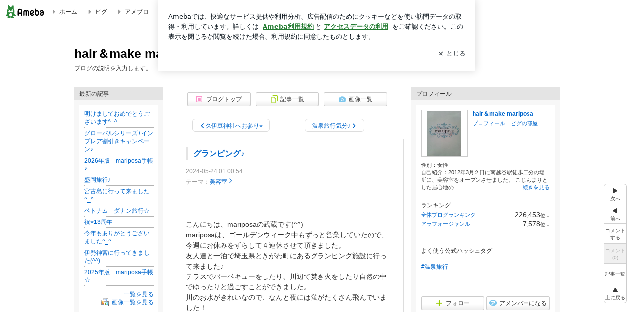

--- FILE ---
content_type: text/html; charset=utf-8
request_url: https://www.google.com/recaptcha/api2/aframe
body_size: 256
content:
<!DOCTYPE HTML><html><head><meta http-equiv="content-type" content="text/html; charset=UTF-8"></head><body><script nonce="neieKeq2haWUcCjssHM2Pw">/** Anti-fraud and anti-abuse applications only. See google.com/recaptcha */ try{var clients={'sodar':'https://pagead2.googlesyndication.com/pagead/sodar?'};window.addEventListener("message",function(a){try{if(a.source===window.parent){var b=JSON.parse(a.data);var c=clients[b['id']];if(c){var d=document.createElement('img');d.src=c+b['params']+'&rc='+(localStorage.getItem("rc::a")?sessionStorage.getItem("rc::b"):"");window.document.body.appendChild(d);sessionStorage.setItem("rc::e",parseInt(sessionStorage.getItem("rc::e")||0)+1);localStorage.setItem("rc::h",'1769384234784');}}}catch(b){}});window.parent.postMessage("_grecaptcha_ready", "*");}catch(b){}</script></body></html>

--- FILE ---
content_type: text/plain
request_url: https://rtb.openx.net/openrtbb/prebidjs
body_size: -82
content:
{"id":"7eacee4b-8545-40db-b562-a8d9f00c6bff","nbr":0}

--- FILE ---
content_type: application/x-javascript
request_url: https://c.stat100.ameba.jp/ameblo/assets/main_pc_module_91724d28_module.js
body_size: 206271
content:
/*! For license information please see main_pc_module_91724d28_module.js.LICENSE.txt */
(self.webpackChunkblog_public_web=self.webpackChunkblog_public_web||[]).push([["2617"],{28362:function(e,t,n){"use strict";n.d(t,{X:function(){return a},j:function(){return i}});var r=n(24129),o=n.n(r),a="tama-web/PcOverlayAdContents/UPDATE_OVERLAY_STATUS",i=e=>{var{isAdLoadSuccess:t,adClose:n}=e;return(e,r)=>{var{isAdLoadSuccess:i,adClose:s}=o()(r(),["PcOverlayAdContentsState"],{});return i===t&&s===n?null:e({type:a,payload:{isAdLoadSuccess:t,adClose:n}})}}},8549:function(e,t,n){"use strict";n.d(t,{Et:function(){return y},Rs:function(){return v},jr:function(){return b}});var r=n(37404),o=n(21073),a=n(24129),i=n.n(a),s=n(21821),l=n.n(s),u=n(64256),c=n(44268),d=n(69352),f=n(45794),p=n(35843),h=n(44136),m=(e,t)=>({type:c.hS,payload:{amebaId:e,error:t},error:!0}),v=(0,o.H)((e=>(0,r._)((function*(t,n,r){var{fetchr:o}=r;if(!e)return t(m(e,new Error("parameter amebaId is required")));if(!(0,u.t)(e))return t(m(e,{message:"Not Found",statusCode:404}));if(void 0!==i()(n(),["bloggerState","bloggerMap",e,"blog"]))return null;try{t({type:c.fg,payload:{amebaId:e}});var a=yield o.read("blogger").params({amebaId:e}).end();return t(((e,t)=>({type:c.LR,payload:{amebaId:e,blogger:t}}))(e,a.data))}catch(s){return t(m(e,s))}}))));var y=e=>(0,r._)((function*(t,n,r){var{fetchr:o}=r;if(!e)return null;var a=i()(n(),["bloggerState","bloggerMap",e,"profile"],{});if(!l()(a))return null;try{return t(function(e){return{type:c.sN,payload:{data:e}}}((yield o.read("bloggerProfile").params({amebaIds:e}).end()).data))}catch(s){return t(function(e){return{type:c.Cb,payload:{error:e},error:!0}}(s))}})),g=(e,t)=>({type:c.tY,payload:{amebaId:e,error:t}}),b=(0,o.H)((e=>(0,r._)((function*(t,n,r){var{fetchr:o}=r;if(!e)return t(g(e,new Error("parameter amebaId is required")));if(!(0,u.t)(e))return t(g(e,{message:"Not Found",statusCode:404}));var a=(0,d.yQ)(n(),e);if([p.h.LOADING,p.h.SUCCESS,p.h.FAILURE].includes(a))return null;try{t({type:c.bt,payload:{amebaId:e}});var i=yield o.read(f.Z.BloggerPaidPlanFeature).params({amebaId:e,fields:[h.Z.COVER_IMAGE,h.Z.SNS_SITES,h.Z.FEATURED_AREA,h.Z.FEATURED_AREA_MESSAGE_BOARD,h.Z.FEATURED_AREA_FIXED_ENTRIES,h.Z.ARTICLE_ANNOUNCEMENT]}).end();return t(((e,t)=>({type:c.uW,payload:{amebaId:e,paidPlanFeature:t}}))(e,i.data))}catch(s){return t(g(e,s))}}))))},11340:function(e,t,n){"use strict";n.d(t,{S:function(){return r},c:function(){return o}});var r=Symbol(),o=Symbol()},50291:function(e,t,n){"use strict";n.d(t,{gU:function(){return o},lH:function(){return a},vg:function(){return r}});var r=Symbol(),o=Symbol(),a=Symbol()},427:function(e,t,n){"use strict";n.d(t,{Kt:function(){return a},tB:function(){return r},yX:function(){return o}});var r=Symbol(),o=Symbol(),a=Symbol()},93052:function(e,t,n){"use strict";n.d(t,{T:function(){return r}});var r=Symbol()},10442:function(e,t,n){"use strict";n.d(t,{C:function(){return r},H:function(){return o}});var r=Symbol(),o=Symbol()},490:function(e,t,n){"use strict";n.d(t,{P_:function(){return o},_l:function(){return r},oG:function(){return a}});var r=Symbol(),o=Symbol(),a=Symbol()},81425:function(e,t,n){"use strict";n.d(t,{h:function(){return r}});var r=Symbol()},21999:function(e,t,n){"use strict";n.d(t,{AH:function(){return o},Np:function(){return s},Yr:function(){return l},a8:function(){return r},d8:function(){return a},j_:function(){return i}});var r=Symbol(),o=Symbol(),a=Symbol(),i=Symbol(),s=Symbol(),l=Symbol()},66697:function(e,t,n){"use strict";n.d(t,{Lm:function(){return a},Ob:function(){return r},Y$:function(){return o},aO:function(){return i}});var r=Symbol(),o=Symbol(),a=Symbol(),i=(Symbol(),Symbol());Symbol()},62170:function(e,t,n){"use strict";n.d(t,{KA:function(){return c},Np:function(){return p},UE:function(){return d},Uk:function(){return a},X_:function(){return l},Z2:function(){return o},fn:function(){return r},g2:function(){return u},h1:function(){return h},tR:function(){return s},vi:function(){return i},x$:function(){return f}});var r=Symbol(),o=Symbol(),a=Symbol(),i=Symbol(),s=(Symbol(),Symbol()),l=Symbol(),u=Symbol(),c=Symbol(),d=Symbol(),f=Symbol(),p=Symbol(),h=Symbol()},49862:function(e,t,n){"use strict";n.d(t,{Op:function(){return r},bH:function(){return o},lK:function(){return a}});var r=Symbol(),o=Symbol(),a=Symbol()},71821:function(e,t,n){"use strict";n.d(t,{If:function(){return a},tG:function(){return o},wY:function(){return i},xA:function(){return r}});var r=Symbol(),o=Symbol(),a=Symbol(),i=Symbol()},56767:function(e,t,n){"use strict";n.d(t,{BO:function(){return r},EV:function(){return d},Lk:function(){return a},Us:function(){return i},_v:function(){return c},bY:function(){return l},bq:function(){return s},fG:function(){return u},rM:function(){return o}});var r=Symbol(),o=Symbol(),a=Symbol(),i=Symbol(),s=Symbol(),l=Symbol(),u=Symbol(),c=Symbol(),d=Symbol()},96654:function(e,t,n){"use strict";n.d(t,{Nc:function(){return o},v7:function(){return r},wn:function(){return a}});var r=Symbol(),o=Symbol(),a=Symbol()},96405:function(e,t,n){"use strict";n.d(t,{Db:function(){return a},UK:function(){return o},mm:function(){return r}});var r=Symbol(),o=Symbol(),a=Symbol()},43395:function(e,t,n){"use strict";n.d(t,{E:function(){return r},l:function(){return o}});var r=Symbol(),o=Symbol()},66834:function(e,t,n){"use strict";n.d(t,{U:function(){return o},e:function(){return r}});var r=Symbol(),o=Symbol()},29285:function(e,t,n){"use strict";n.d(t,{B:function(){return o},J:function(){return r}});var r=Symbol(),o=Symbol()},79709:function(e,t,n){"use strict";n.d(t,{Nc:function(){return o},OB:function(){return i},WZ:function(){return l},bM:function(){return s},v7:function(){return r},wn:function(){return a}});var r=Symbol(),o=Symbol(),a=Symbol(),i=Symbol(),s=Symbol(),l=Symbol()},49248:function(e,t,n){"use strict";n.d(t,{BD:function(){return s},Gh:function(){return r},L_:function(){return o},Ny:function(){return l},V7:function(){return a},tB:function(){return i}});var r=Symbol(),o=Symbol(),a=Symbol(),i=Symbol(),s=Symbol(),l=Symbol()},70926:function(e,t,n){"use strict";n.d(t,{LK:function(){return a},UO:function(){return i},WK:function(){return c},bm:function(){return r},cr:function(){return s},eF:function(){return l},nc:function(){return f},oO:function(){return o},sw:function(){return d},zu:function(){return u}});var r=Symbol(),o=Symbol(),a=Symbol(),i=Symbol(),s=Symbol(),l=Symbol(),u=Symbol(),c=Symbol(),d=Symbol(),f=Symbol()},70931:function(e,t,n){"use strict";n.d(t,{Wc:function(){return r},bv:function(){return o},uI:function(){return a}});var r=Symbol(),o=Symbol(),a=Symbol()},90312:function(e,t,n){"use strict";n.d(t,{$:function(){return r},E:function(){return o}});var r=Symbol(),o=Symbol()},44622:function(e,t,n){"use strict";n.d(t,{A7:function(){return r},RL:function(){return o},SV:function(){return a}});var r=Symbol(),o=Symbol(),a=Symbol()},47785:function(e,t,n){"use strict";n.d(t,{AU:function(){return s},E4:function(){return i},LB:function(){return r},O$:function(){return a},SU:function(){return l},hz:function(){return o}});var r=Symbol(),o=Symbol(),a=Symbol(),i=Symbol(),s=Symbol(),l=Symbol()},44410:function(e,t,n){"use strict";n.d(t,{t:function(){return o},x:function(){return r}});var r=Symbol(),o=Symbol()},41791:function(e,t,n){"use strict";n.d(t,{E:function(){return u},Mb:function(){return a},NU:function(){return s},NX:function(){return i},gm:function(){return o},m_:function(){return l},y:function(){return r}});var r=Symbol(),o=Symbol(),a=Symbol(),i=Symbol(),s=Symbol(),l=Symbol(),u=Symbol()},77678:function(e,t,n){"use strict";n.d(t,{TS:function(){return r},Wh:function(){return a},zc:function(){return o}});var r=Symbol(),o=Symbol(),a=Symbol()},92551:function(e,t,n){"use strict";n.d(t,{G$:function(){return u},G6:function(){return i},GB:function(){return o},HY:function(){return l},Q6:function(){return a},Xv:function(){return s},kP:function(){return r}});var r=Symbol(),o=Symbol(),a=Symbol(),i=Symbol(),s=Symbol(),l=Symbol(),u=Symbol()},61302:function(e,t,n){"use strict";n.d(t,{T:function(){return o},m:function(){return r}});var r=Symbol(),o=Symbol()},24347:function(e,t,n){"use strict";n.d(t,{AT:function(){return w},C8:function(){return h},Cx:function(){return f},EK:function(){return d},Ey:function(){return u},Hu:function(){return i},Pd:function(){return g},Pt:function(){return p},UN:function(){return s},WK:function(){return o},XC:function(){return l},fM:function(){return y},jP:function(){return v},l0:function(){return b},m4:function(){return c},mK:function(){return r},pz:function(){return m},tc:function(){return _},uH:function(){return a}});Symbol();var r=Symbol(),o=Symbol(),a=Symbol(),i=Symbol(),s=Symbol(),l=Symbol(),u=Symbol(),c=Symbol(),d=Symbol(),f=Symbol(),p=Symbol(),h=Symbol(),m=Symbol(),v=Symbol(),y=Symbol(),g=Symbol(),b=Symbol(),w=Symbol(),_=(Symbol(),Symbol())},56822:function(e,t,n){"use strict";n.d(t,{Nc:function(){return o},v7:function(){return r},wn:function(){return a}});var r=Symbol(),o=Symbol(),a=Symbol()},52010:function(e,t,n){"use strict";n.d(t,{FV:function(){return l},ZL:function(){return o},c4:function(){return r},gN:function(){return a},iz:function(){return s},pd:function(){return i}});var r=Symbol(),o=Symbol(),a=Symbol(),i=Symbol(),s=Symbol(),l=Symbol()},42494:function(e,t,n){"use strict";n.d(t,{HO:function(){return i},I:function(){return r},NP:function(){return a},Tw:function(){return o}});var r=Symbol(),o=Symbol(),a=Symbol(),i=Symbol()},99442:function(e,t,n){"use strict";n.d(t,{Ic:function(){return o},_P:function(){return a},oL:function(){return r}});var r=Symbol(),o=Symbol(),a=Symbol()},61212:function(e,t,n){"use strict";n.d(t,{fl:function(){return o},l9:function(){return a},tf:function(){return i},vR:function(){return r}});var r=Symbol(),o=Symbol(),a=Symbol(),i=Symbol()},10666:function(e,t,n){"use strict";n.d(t,{Gw:function(){return i},Ik:function(){return a},YK:function(){return o},nx:function(){return r}});var r=Symbol(),o=Symbol(),a=Symbol(),i=Symbol()},44268:function(e,t,n){"use strict";n.d(t,{Cb:function(){return s},LR:function(){return r},bt:function(){return c},fg:function(){return a},hS:function(){return o},sN:function(){return i},tY:function(){return u},uW:function(){return l}});var r=Symbol(),o=Symbol(),a=Symbol(),i=Symbol(),s=Symbol(),l=Symbol(),u=Symbol(),c=Symbol()},74669:function(e,t,n){"use strict";n.d(t,{g:function(){return r},v:function(){return o}});var r=Symbol(),o=Symbol()},39259:function(e,t,n){"use strict";n.d(t,{K:function(){return o},s:function(){return r}});var r=Symbol(),o=Symbol()},54771:function(e,t,n){"use strict";n.d(t,{X:function(){return r},u:function(){return o}});var r=Symbol(),o=Symbol()},68653:function(e,t,n){"use strict";n.d(t,{Pz:function(){return a},l9:function(){return r},wJ:function(){return o}});var r=Symbol(),o=Symbol(),a=Symbol()},35454:function(e,t,n){"use strict";n.d(t,{jb:function(){return o},m4:function(){return r},y:function(){return a}});var r=Symbol(),o=Symbol(),a=Symbol()},90047:function(e,t,n){"use strict";n.d(t,{Kp:function(){return o},l6:function(){return a},xS:function(){return r}});var r=Symbol(),o=Symbol(),a=Symbol()},69312:function(e,t,n){"use strict";n.d(t,{T:function(){return o},q:function(){return r}});var r=Symbol(),o=Symbol()},23355:function(e,t,n){"use strict";n.d(t,{Gv:function(){return a},hc:function(){return i},p7:function(){return o},ry:function(){return r},s6:function(){return s}});var r=Symbol(),o=Symbol(),a=Symbol(),i=Symbol(),s=Symbol()},46472:function(e,t,n){"use strict";n.d(t,{N:function(){return o},P:function(){return r}});var r=Symbol(),o=Symbol()},19914:function(e,t,n){"use strict";n.d(t,{W:function(){return r},u:function(){return o}});var r=Symbol(),o=Symbol()},47190:function(e,t,n){"use strict";n.d(t,{A:function(){return r},f:function(){return o}});var r=Symbol(),o=Symbol()},16852:function(e,t,n){"use strict";n.d(t,{AN:function(){return w},A_:function(){return l},Ac:function(){return S},Bg:function(){return y},Et:function(){return v},F9:function(){return c},HP:function(){return b},J1:function(){return _},M2:function(){return p},Og:function(){return h},Qm:function(){return u},RN:function(){return a},Sm:function(){return f},Tl:function(){return i},VZ:function(){return d},Y:function(){return r},af:function(){return g},h8:function(){return x},qL:function(){return s},qV:function(){return o},rv:function(){return m}});var r=Symbol(),o=Symbol(),a=Symbol(),i=Symbol(),s=Symbol(),l=Symbol(),u=Symbol(),c=Symbol(),d=Symbol(),f=Symbol(),p=Symbol(),h=Symbol(),m=Symbol(),v=Symbol(),y=Symbol(),g=Symbol(),b=Symbol(),w=Symbol(),_=Symbol(),S=Symbol(),x=Symbol()},74434:function(e,t,n){"use strict";n.d(t,{NJ:function(){return l},VR:function(){return a},Yg:function(){return u},a6:function(){return c},ah:function(){return r},ai:function(){return s},dz:function(){return o},jY:function(){return i}});var r=Symbol(),o=Symbol(),a=Symbol(),i=Symbol(),s=Symbol(),l=Symbol(),u=Symbol(),c=Symbol()},77673:function(e,t,n){"use strict";n.d(t,{o:function(){return r}});var r=Symbol()},8091:function(e,t,n){"use strict";n.d(t,{JW:function(){return a},kH:function(){return o},u$:function(){return r}});var r=Symbol(),o=Symbol(),a=Symbol()},42888:function(e,t,n){"use strict";n.d(t,{U:function(){return o},t:function(){return r}});var r=Symbol(),o=Symbol()},63235:function(e,t,n){"use strict";n.d(t,{HR:function(){return r},lI:function(){return o},oc:function(){return i},pG:function(){return a}});Symbol();var r=Symbol(),o=Symbol(),a=Symbol(),i=Symbol()},89538:function(e,t,n){"use strict";n.d(t,{Gm:function(){return a},Re:function(){return i},U8:function(){return o},qh:function(){return r}});var r=Symbol(),o=Symbol(),a=Symbol(),i=Symbol()},50928:function(e,t,n){"use strict";n.d(t,{_:function(){return o},n:function(){return r}});var r=Symbol(),o=Symbol()},40925:function(e,t,n){"use strict";n.d(t,{Rv:function(){return o},Td:function(){return a},sT:function(){return r}});var r=Symbol(),o=Symbol(),a=Symbol()},76073:function(e,t,n){"use strict";n.d(t,{Iv:function(){return r},Lc:function(){return l},MM:function(){return o},SX:function(){return i},pn:function(){return s},x3:function(){return a}});var r=Symbol(),o=Symbol(),a=Symbol(),i=Symbol(),s=Symbol(),l=Symbol()},46676:function(e,t,n){"use strict";n.d(t,{Dn:function(){return r},R2:function(){return a},WH:function(){return s},X4:function(){return o},lV:function(){return i}});var r=Symbol(),o=Symbol(),a=Symbol(),i=Symbol(),s=Symbol()},44624:function(e,t,n){"use strict";n.d(t,{A7:function(){return o},B_:function(){return c},MU:function(){return i},RL:function(){return a},Y4:function(){return u},_3:function(){return l},e5:function(){return r},nI:function(){return s},vc:function(){return d}});var r=Symbol(),o=Symbol(),a=Symbol(),i=Symbol(),s=Symbol(),l=Symbol(),u=Symbol(),c=Symbol(),d=Symbol()},2950:function(e,t,n){"use strict";n.d(t,{Z:function(){return o},o:function(){return r}});var r=Symbol(),o=Symbol()},3072:function(e,t,n){"use strict";n.d(t,{U:function(){return o},p:function(){return r}});var r=Symbol(),o=Symbol()},44790:function(e,t,n){"use strict";n.d(t,{n:function(){return r}});var r=Symbol()},18757:function(e,t,n){"use strict";n.d(t,{YS:function(){return a},kT:function(){return i},lH:function(){return o},w:function(){return r}});var r=Symbol(),o=Symbol(),a=Symbol(),i=Symbol()},6974:function(e,t,n){"use strict";n.d(t,{Is:function(){return s},JI:function(){return r},_9:function(){return a},_Q:function(){return i},kF:function(){return o},tx:function(){return l}});var r=Symbol(),o=Symbol(),a=Symbol(),i=Symbol(),s=Symbol(),l=Symbol()},46584:function(e,t,n){"use strict";n.d(t,{J9:function(){return r},x0:function(){return o}});Symbol();var r=Symbol(),o=Symbol()},10265:function(e,t,n){"use strict";n.d(t,{E:function(){return o},JW:function(){return i},LC:function(){return r},kH:function(){return a}});var r=Symbol(),o=Symbol(),a=Symbol(),i=Symbol()},48764:function(e,t,n){"use strict";n.d(t,{D:function(){return r},e:function(){return o}});var r=Symbol(),o=Symbol()},25377:function(e,t,n){"use strict";n.d(t,{Z:function(){return r},u:function(){return o}});var r=Symbol(),o=Symbol()},43691:function(e,t,n){"use strict";n.d(t,{a:function(){return r},e:function(){return o}});var r=Symbol(),o=Symbol()},11790:function(e,t,n){"use strict";n.d(t,{U:function(){return r},s:function(){return o}});var r=Symbol(),o=Symbol()},33469:function(e,t,n){"use strict";n.d(t,{J:function(){return r}});var r=Symbol()},44381:function(e,t,n){"use strict";n.d(t,{W:function(){return r},Z:function(){return o}});var r=Symbol(),o=Symbol()},68533:function(e,t,n){"use strict";n.d(t,{GT:function(){return r},eZ:function(){return a},wA:function(){return o}});var r=Symbol(),o=Symbol(),a=Symbol()},21984:function(e,t,n){"use strict";n.d(t,{DG:function(){return a},QH:function(){return r},i_:function(){return o}});var r=Symbol(),o=Symbol(),a=Symbol()},885:function(e,t,n){"use strict";n.d(t,{d:function(){return o},g:function(){return r}});var r=Symbol(),o=Symbol()},78381:function(e,t,n){"use strict";n.d(t,{D:function(){return o},c:function(){return r}});var r=Symbol(),o=Symbol()},2597:function(e,t,n){"use strict";n.d(t,{Z:function(){return r},e:function(){return o}});var r=Symbol(),o=Symbol()},26523:function(e,t,n){"use strict";n.d(t,{EP:function(){return o},fO:function(){return s},n0:function(){return i},xF:function(){return a},zx:function(){return r}});var r=Symbol(),o=Symbol(),a=Symbol(),i=Symbol(),s=Symbol()},2600:function(e,t,n){"use strict";n.d(t,{Cp:function(){return o},YQ:function(){return i},aL:function(){return a},qB:function(){return r}});var r=Symbol(),o=Symbol(),a=Symbol(),i=Symbol()},75521:function(e,t,n){"use strict";n.d(t,{b:function(){return r}});var r=Symbol()},402:function(e,t,n){"use strict";n.d(t,{s:function(){return r}});var r=Symbol()},56834:function(e,t,n){"use strict";n.d(t,{Fl:function(){return o},TC:function(){return a},rX:function(){return r}});var r=Symbol(),o=Symbol(),a=Symbol()},62017:function(e,t,n){"use strict";n.d(t,{Bx:function(){return o},JY:function(){return d},TG:function(){return r},VF:function(){return a},W:function(){return i},dk:function(){return u},gt:function(){return l},nI:function(){return s},u9:function(){return c}});var r=Symbol(),o=Symbol(),a=Symbol(),i=Symbol(),s=Symbol(),l=Symbol(),u=Symbol(),c=Symbol(),d=Symbol()},59833:function(e,t,n){"use strict";n.d(t,{FE:function(){return a},Po:function(){return r},sP:function(){return o}});var r=Symbol(),o=Symbol(),a=Symbol()},10469:function(e,t,n){"use strict";n.d(t,{_:function(){return s},s:function(){return a}});var r=n(37404),o=n(29513);function a(e){return i.apply(this,arguments)}function i(){return(i=(0,r._)((function*(e){return(yield(0,o.Z)("getAmemberEntry",e)).data}))).apply(this,arguments)}function s(e){return l.apply(this,arguments)}function l(){return(l=(0,r._)((function*(e){return yield(0,o.Z)("getAmemberComments",e)}))).apply(this,arguments)}},34471:function(e,t,n){"use strict";n.d(t,{S:function(){return a},y:function(){return s}});var r=n(37404),o=n(29513);function a(e){return i.apply(this,arguments)}function i(){return(i=(0,r._)((function*(e){return(yield(0,o.Z)("postCommentAsMember",e)).data}))).apply(this,arguments)}function s(e){return l.apply(this,arguments)}function l(){return(l=(0,r._)((function*(e){return(yield(0,o.Z)("postCommentAsNonMember",e)).data}))).apply(this,arguments)}},29513:function(e,t,n){"use strict";n.d(t,{Z:()=>c});var r=n("37404"),o=n("57486"),a=n.n(o);var i,s="embed-iframe-id";function l(e){if(i&&e.origin===window.process.env.HTTP_PATH_BLOG_EMBED){var t=e.data;"object"==typeof t&&t.id&&i.emit(t.id,t)}}var u=(e=>()=>(e.instance=e.instance||(0,r._)((function*(){var e=document.createElement("iframe");e.setAttribute("aria-hidden","true"),e.id=s,e.frameBorder="0",e.style.display="none",e.src=window.process.env.HTTP_PATH_BLOG_EMBED+"/embed/api",window.addEventListener("message",l,!1);var t=new Promise(((t,n)=>{e.addEventListener("load",(()=>{t(!0)})),e.addEventListener("error",(()=>{n()}))}));document.body.appendChild(e);var n=yield function(e,t){return new Promise(((n,r)=>{var o=setTimeout((()=>{r(new Error("Promise timed out after "+t))}),t);e.then((e=>{clearTimeout(o),n(e)})).catch((e=>{clearTimeout(o),r(e)}))}))}(t,1e4);if(!n)throw new Error("No proxy window");return n}))(),e.instance))({});function c(e,t){return d.apply(this,arguments)}function d(){return(d=(0,r._)((function*(e,t,n){void 0===n&&(n=5e3),i||(i=new(a())),yield u();var r=document.getElementById(s).contentWindow;if(!r)throw new Error("No proxy window");var o=Math.random().toString(36).substr(2,9)+Math.random().toString(36).substr(2,9);return new Promise(((a,s)=>{var l,u=e=>{e.error?s(e.error):(a(e.result),l&&(clearTimeout(l),l=null))};l=setTimeout((()=>{i.off(o,u),s(new Error("Promise timed out after "+n+"ms"))}),n),i.once(o,u),r.postMessage({method:e,params:t,id:o},window.process.env.HTTP_PATH_BLOG_EMBED)}))}))).apply(this,arguments)}},49916:function(e,t,n){"use strict";n.d(t,{Os:function(){return c},SU:function(){return l},St:function(){return i},Ye:function(){return u},Z9:function(){return o},rY:function(){return a},tJ:function(){return r},wO:function(){return s},yN:function(){return d}});var r=5,o={DrRectangle:"dr-rectangle",KiraPanel:"sp_kira",EntryRectangle:"entry-rectangle",EntryList:"entry-list",Infeed:"infeed",MegaPanel:"mega-panel",SecondMegaPanel:"second-mega-panel",ThirdMegaPanel:"third-mega-panel",FooterMegaPanel:"footer-mega-panel",SmartPanel:"smart-panel",SpecialMegaPanel:"special-mega-panel",SecondInfeed:"second-infeed",ImageSmartPanel:"image-smart-panel",PcFooter:"pc_footer",CarouselPanel:"sp_carousel_panel",SpInArticleInjectedAds:"sp_inread_panel",PcInArticleInjectedAds:"pc_inread_panel",PcAdContentsOverlay:"pc_overlay"},a={DrRectagleTop:"sp_infinity_rectangle_top",DrRectagleDetail:"sp_infinity_rectangle_detail",KiraPanel:"sp_kira",KiraPanelCarousel1:"sp_kira_comic1",KiraPanelCarousel2:"sp_kira_comic2",KiraPanelCarousel3:"sp_kira_comic3",KiraPanel2:"sp_kira2",EntryRectangle:"sp_entry_rectangle",EntryList:"sp_entry_list",InfeedTop:"sp_zuba_top",InfeedDetail:"sp_zuba_detail",MegaTop:"sp_mega1_top",MegaDetail:"sp_mega1_detail",SecondMegaPanelTop:"sp_mega2_top",SecondMegaPanelDetail:"sp_mega2_detail",ThirdMegaPanelTop:"sp_mega3_top",ThirdMegaPanelDetail:"sp_mega3_detail",FooterMegaPanelTop:"sp_mega4_top",FooterMegaPanelDetail:"sp_mega4_detail",SmartPanelTop:"sp_smartpanel_top",SmartPanelEntry:"sp_smartpanel_entry",SpecialMegaPanelTop:"sp_special_mega_top",SecondInfeed:"second-infeed",SecondInfeedTop:"sp_zuba2_top",SecondInfeedDetail:"sp_zuba2_detail",ImageSmartPanel:"sp_smartpanel_image",CarouselPanel:"sp_carousel_panel",SpInterstitial:"sp_interstitial",PcFooter:"pc_footer",PcSidebarSandwich:"pc_sidebar_sandwich",SpInArticleInjectedAds:"sp_inread_panel",PcInArticleInjectedAds:"pc_inread_panel",PcBTFSidePanel:"pc_btf_side_panel",PcPremiumPanel:"pc_premium_panel",PcInArticlePanelSingle:"pc_in_article_panel",PcInArticlePanelLeft:"pc_in_article_panel_left",PcInArticlePanelRight:"pc_in_article_panel_right",PcAdContentsOverlay:"pc_overlay",PcInterstitial:"pc_interstitial",PcOutstream:"pc_outstream"},i=[a.SpInArticleInjectedAds,a.PcInArticleInjectedAds],s=[a.EntryRectangle,a.EntryList,a.SecondMegaPanelTop,a.SecondMegaPanelDetail,a.ThirdMegaPanelTop,a.ThirdMegaPanelDetail,a.FooterMegaPanelTop,a.FooterMegaPanelDetail,a.SpecialMegaPanelTop,a.DrRectagleTop,a.DrRectagleDetail,a.InfeedTop,a.InfeedDetail,a.MegaTop,a.MegaDetail,a.SecondInfeedTop,a.SecondInfeedDetail,a.SmartPanelTop,a.SmartPanelEntry,a.ImageSmartPanel,a.KiraPanelCarousel1,a.KiraPanelCarousel2,a.KiraPanelCarousel3,a.KiraPanel,a.KiraPanel2,a.SpInterstitial],l=[a.PcBTFSidePanel,a.PcPremiumPanel,a.PcInArticlePanelSingle,a.PcInArticlePanelLeft,a.PcInArticlePanelRight,a.PcFooter],u={REQUEST:"request",SUCCESS:"success",FAILURE:"failure"},c=[[300,250],[320,200],[336,280]],d=[[300,250]]},62654:function(e,t,n){"use strict";n.d(t,{H:function(){return a},Xx:function(){return l},_r:function(){return o},jm:function(){return i},l4:function(){return s},nl:function(){return r},oX:function(){return u}});var r="xqm",o="1",a="2",i="mph",s=10,l={[r]:0},u="ameblojp:approach"},35843:function(e,t,n){"use strict";n.d(t,{h:function(){return r}});var r={LOADING:0,SUCCESS:1,FAILURE:2,END:3}},60502:function(e,t,n){"use strict";n.d(t,{$i:function(){return l},DV:function(){return o},Eu:function(){return i},Hj:function(){return a},Ol:function(){return u},XN:function(){return s},xr:function(){return r}});var r=10,o={MEMBER:"member",NON_MEMBER:"nonMember"},a={REGISTERED:"\u30d5\u30a9\u30ed\u30fc\u4e2d",UN_REGISTERED:"\u30d5\u30a9\u30ed\u30fc",ANALYSIS:"\u30a2\u30af\u30bb\u30b9\u89e3\u6790",FAIL:"\u53d6\u5f97\u5931\u6557",UPDATE:"\u66f4\u65b0\u4e2d"},i={REGISTERED:"delete",UN_REGISTERED:"regist",OVER:"over"},s={INIT:"init",MORE:"more",UPDATE:"update"},l={TOTAL:"total",DAILY:"daily"},u={APPLICANTS:"applicants",WATCHER:"watcher"}},28632:function(e,t,n){"use strict";n.d(t,{$A:function(){return a},oP:function(){return o},yM:function(){return r}});var r={VALID:"0",INVALID:"9"},o={ALL:400007013,TEXT:400007014,NAME:400007015,BAN_IP:400007007,BAN_USER:400007012},a=10},91755:function(e,t,n){"use strict";n.d(t,{Z:function(){return r}});const r={DEFAULT_DATE:"YYYY-MM-DD",DAY:"DD",HOUR:"HH",MONTH_EN_SHORT:"MMM",MONTH_EN:"MMMM",TILE_DISPLAY_DATE:"DD MMM, YYYY",YEAR_MONTH:"YYYYMM",DATE_TIME_SHOW_TO_MINUTES:"YYYY-MM-DD-HHmm",CLIP_PLAYER_LOG_DATE:"YYYY-MM-DDTHH:mm:ss.SSSZ",DATE_IN_JAPANESE:"YYYY\u5e74M\u6708D\u65e5"}},6484:function(e,t,n){"use strict";n.d(t,{P:function(){return r}});var r="pc"},4234:function(e,t,n){"use strict";n.d(t,{KV:function(){return a},R:function(){return i},lK:function(){return o}});var r=Array(20).fill("").map(((e,t)=>{var n=""+t;return{id:n,segmentId:n,weight:5}})),o="experiment-02",a="1",i={"experiment-03":{uniqueInSession:!0,variants:r},[o]:{uniqueInSession:!0,variants:[{id:"0",segmentId:"0",weight:2500},{id:a,segmentId:a,weight:2500},{id:"2",segmentId:"2",weight:5e3}]},"experiment-01":{uniqueInSession:!0,variants:[{id:"2",segmentId:"2",weight:1e4}]}}},33938:function(e,t,n){"use strict";n.d(t,{b:function(){return r}});var r="/_api"},44136:function(e,t,n){"use strict";n.d(t,{Z:function(){return r}});const r={THEME_NAME:"theme_name",ENTRY_TEXT:"entry_text",ROYAL_MEMBER:"royal_member",PREMIUM:"premium",OFFICIAL:"official",OFFICIAL_CATEGORIES:"official_catetories",OFFICIAL_MB:"official_mb",IMAGE_AUTH:"image_auth",ADVERTISE:"advertise",ENTRY_SUMMARY:"entry_summary",ENTRY_IMAGE_THUMBNAIL:"entry_image_thumbnail",SEO_SETTING:"seo_setting",OWND_NAVIGATION:"ownd_navigation",READER_COUNT:"reader_count",FOLLOWER_COUNT:"follower_count",FOLLOW_COUNT:"follow_count",BLOG_MODIFY_DATE:"blog_modify_date",SNS_PROFILE_LIST:"sns_profile_list",BLOG_GENRE:"blog_genre",BLOG_RANKING:"blog_ranking",PAID_PLAN:"paid_plan",NOFOLLOW:"nofollow",REBLOG:"reblog",HASH_TAG:"hash_tag",IMAGE:"image",VIDEO:"video",VIDEO_LIST:"video_list",CLIPBLOG:"clip",VOICE_BLOG:"voice_blog",PR:"pr",AUTO_AD:"auto_ad",COVER_IMAGE:"cover_image",SNS_SITES:"sns_sites",FEATURED_AREA:"featured_area",FEATURED_AREA_MESSAGE_BOARD:"featured_area_message_board",FEATURED_AREA_FIXED_ENTRIES:"featured_area_fixed_entries",ARTICLE_ANNOUNCEMENT:"article_announcement",META:"meta"}},86589:function(e,t,n){"use strict";n.d(t,{$:function(){return o},D:function(){return r}});var r={SUCCESS:"success",FAIL:"fail"},o={SUCCESS:"0",FAIL:"1",OVER_LIMIT:"2"}},36198:function(e,t,n){"use strict";n.d(t,{Z:function(){return r}});const r={APP_BANNER:"appBanner",HEADER_AD_BANNER:"headerAdBanner",GENRE_STICKY_BUTTON:"genreStickyButton",GENRE_STICKY_BUTTON_BOTTOM_TRIGGER:"genreStickyButtonBottomTrigger",PAGE_TOP_BUTTON:"pageTopButton",SEAMLESS_CONTENTS:"seamlessContents",SMARTPANEL:"smartPanel",STICKY_BUTTON:"stickyButton",NAVIGATION_BAR:"navigationBar",NAVIGATION_BAR_BOTTOM_TORIGGER:"navigationBarBottomTrigger",PROFILE_STICKY_HEADER:"profileStickyHeader",PROFILE_INFO_BOTTOM_TORIGGER:"profileInfoBottomTrigger",COPY_LINK_SUCCESS:"copyLinkSuccess",FOLLOW_TUTORIAL:"followTutorial",FOLLOW_STATUS:"followStatus"}},57900:function(e,t,n){"use strict";n.d(t,{Z:function(){return r}});const r={Entry:"blog-entry",EntryList:"blog-entrylist",BlogTop:"blog-blogtop",ThemeTop:"blog-themetop",Theme:"blog-theme",ArchiveTop:"blog-archivetop",Archive:"blog-archive",AmemberEntryList:"blog-amemberentrylist",AmemberEntry:"amember-entry-detail",ImageList:"image-list",Image:"image-detail",MessageBoard:"blog-message-board",Reader:"blog-reader",IineEntry:"blog-iine-entry",Reblog:"blog-reblog",Comment:"blog-comment",VideoList:"video-list",Video:"video-detail",AppShell:"appshell",PopularRecentList:"blog-popular-recent-list",Day:"blog-day",Favorite:"blog-favorite",Bookmark:"blog-bookmark",ImageEmbed:"image-embed",SkinPreview:"skin-preview",EntryPreview:"entry-preview"}},45794:function(e,t,n){"use strict";n.d(t,{Z:function(){return r}});const r={AdIds:"adIds",AdPickInreadBanner:"adPickInreadBanner",BlogAmemberEntries:"blogAmemberEntries",BlogArchiveEntries:"blogArchiveEntries",BlogArchives:"blogArchives",BlogBookmarks:"blogBookmarks",BlogCalendars:"blogCalendars",BlogComments:"blogComments",BlogEntriesByIds:"blogEntriesByIds",BlogEntries:"blogEntries",BlogEntry:"blogEntry",BlogEntryReactions:"blogEntryReactions",BlogEntryStructuredMarkups:"blogEntryStructuredMarkups",BlogFavorites:"blogFavorites",Blogger:"blogger",BloggerPaidPlanFeature:"bloggerPaidPlanFeature",BloggerProfile:"bloggerProfile",BlogImage:"blogImage",BlogLatestEntry:"blogLatestEntry",BlogPcPreviewSkin:"blogPcPreviewSkin",BlogPcSkinLayout:"blogPcSkinLayout",BlogPcSkin:"blogPcSkin",BlogReaders:"blogReaders",BlogReblog:"blogReblog",BlogRecentEntry:"blogRecentEntry",BlogRecommendEntry:"blogRecommendEntry",BlogSingleComment:"blogSingleComment",BlogSpSkin:"blogSpSkin",BlogThemeEntries:"blogThemeEntries",BlogThreadComments:"blogThreadComments",BlogVideos:"blogVideos",ClipblogPlayCount:"clipblogPlayCount",CommerceShop:"commerceShop",CommerceShopStatus:"commerceShopStatus",CommerceEntryImageItem:"commerceEntryImageItem",ChoiceArticles:"choiceArticles",GenreMaster:"genreMaster",GenrePotentialBlog:"genrePotentialBlog",GenreRankingBlog:"genreRankingBlog",GenreRankingEntry:"genreRankingEntry",MessageBoard:"messageBoard",Mypick:"mypick",OfficialSecondaryCategory:"officialSecondaryCategory",ParticipatingGenre:"participatingGenre",PcLayout:"pcLayout",PcOfficialAdTags:"pcOfficialAdTags",PcPreviewSidebar:"pcPreviewSidebar",PcSidebar:"pcSidebar",PotentialBlog:"potentialBlog",Ppid:"ppid",RankingOfficial:"rankingOfficial",ReaderCount:"readerCount",RecommendBloggerToBlogger:"recommendBloggerToBlogger",Themes:"themes",ThemeGenreMapping:"themeGenreMapping",ThemeInfo:"themeInfo"}},65091:function(e,t,n){"use strict";n.d(t,{$d:function(){return w},Cp:function(){return S},ET:function(){return d},FK:function(){return _},GU:function(){return b},KS:function(){return P},Mq:function(){return c},NQ:function(){return v},Qx:function(){return y},RS:function(){return s},XZ:function(){return E},aG:function(){return p},b:function(){return m},bm:function(){return u},bv:function(){return i},ex:function(){return x},hn:function(){return h},iJ:function(){return a},kv:function(){return r},l5:function(){return f},nx:function(){return o},sx:function(){return l},vP:function(){return g}});var r="2014-02-13",o=["skinHeaderFrame","skin-header"],a=["skinTextColor","skin-txt-color"],i=["skinStrongColor","skin-strong-txt-color"],s=["skinWeakColor","skin-weak-txt-color"],l=["skinArticleTitleColor","skin-et-title-color"],u=["skin-hl-txt-color"],c=["skinAnchorColor","skin-a-color"],d=["skinBgColor","skin-bg-color"],f=["skinBody","skin-body"],p=["skinBody2","skin-body2"],h=["skin-mod-bg-color"],m=["skin-hl-bg-color"],v=["skinStrongBgColor","skin-strong-bg-color"],y=["skinOpacity"],g=["skin-opacity-bg-color"],b=["skinBorderColor","skin-bd-color"],w=["skin-bd-color"],_=["skin-borderQuiet"],S=["skin-strong-bd-color"],x=["skinBorderBottomColor"],P=["skinBorderTopColor"],E="2014-02-13T00:00:00.000+09:00"},64256:function(e,t,n){"use strict";function r(e){if(!e)return!1;var t=String(e);return!(t.length<3||t.length>24)&&/^[a-z0-9]{1}[a-z0-9-]+[a-z0-9]{1}$/.test(t)}n.d(t,{t:function(){return r}})},82119:function(e,t,n){"use strict";n.d(t,{E:function(){return i},Y:function(){return a}});var r=n(40220),o=n(74543),a=e=>{var t=(0,r.t)(e);return Object.entries(t).map((e=>{var[t,n]=e;if(void 0!==n)return((e,t)=>[e,t].join(":"))("approach-type-"+t,n.toString())})).filter(o.C)},i=e=>{var t=(0,r.t)(e);return Object.entries(t).reduce(((e,t)=>{var[n,r]=t;return n&&(e["approachTypes_"+n]=""+r),e}),{})}},74543:function(e,t,n){"use strict";function r(e){return null!=e}function o(e,t){return e.includes(t)}n.d(t,{C:function(){return r},q:function(){return o}})},46282:function(e,t,n){"use strict";function r(e,t){void 0===t&&(t={ameba_id:"",image_filepath:"",nickname:""});var{blog_id:n,comment_name:r,comment_url:o}=e,{ameba_id:a,nickname:i,image_filepath:s}=t,l=!o;return{ameba_id:a,blog_id:n,profile_image_url:l||o===window.process.env.HTTP_PATH_COMMENT_AMEBA?"":s,nickname:l?r||"":i||r||""}}function o(e){var t=window.process.env.HTTP_PATH_AMEBLO;return e.filter((e=>{if(!e)return!1;try{return new URL(e,t).hostname===new URL(t).hostname}catch(n){return!1}})).map((e=>{try{return new URL(e,t).pathname.replace(/\u002f/g,"")}catch(n){return""}}))}n.d(t,{E:function(){return r},d:function(){return o}})},96964:function(e,t,n){"use strict";function r(e){return Array.from(e).length}n.d(t,{j:function(){return r}})},20074:function(e,t,n){"use strict";n.d(t,{O:()=>b,U:()=>g});var r=n("69864"),o=n("76128"),a=n("20494");function i(e,t){return"rs_"+("number"==typeof e?String(e):e.replace(/[^A-Za-z0-9\-_:.]/g,""))+"_"+t}var s=n("2173");function l(e,t){void 0===t&&(t=!0);var n=e.css,r=e.sourceMap;if(!r)return n;if(t&&"function"==typeof btoa){var o=function(e){return"/*# sourceMappingURL=data:application/json;charset=utf-8;base64,"+btoa(unescape(encodeURIComponent(JSON.stringify(e))))+" */"}(r),a=r.sources.map((e=>"/*# sourceURL="+r.sourceRoot+e+" */"));return[n].concat(a).concat([o]).join("\n")}return[n].join("\n")}var u={},c=()=>{};var d=(e=>{var t={};return e=>{if(void 0===t[e]){var n=(e=>document.querySelector(e))(e);if(n instanceof window.HTMLIFrameElement)try{n=n.contentDocument.head}catch(r){n=null}t[e]=n}return t[e]}})();function f(e){e&&null!==e.parentNode&&e.parentNode.removeChild(e)}function p(e,t){var n=document.createElement("style");return n.id=e,function(e,t){Object.keys(t).forEach((n=>{e.setAttribute(n,t[n])}))}(n,t.attrs),function(e,t){var n=d(e.insertInto);if(!n)throw new Error("Couldn't find a style target. This probably means that the value for the 'insertInto' parameter is invalid.");if(e.insertAt){var r=d(e.insertInto+" "+e.insertAt);n.insertBefore(t,r)}else n.appendChild(t)}(t,n),n}function h(e,t){if(!e.css)return c;var n=document.getElementById(e.id),r=n||p(e.id,t),o=e=>function(e,t){var n=l(t,!0),{media:r}=t;for(r&&e.setAttribute("media",r);e.firstChild;)e.removeChild(e.firstChild);e.appendChild(document.createTextNode(n))}(r,e);return n||o(e),function(t){if(t){if(t.css===e.css&&t.media===e.media&&t.sourceMap===e.sourceMap)return;o(e=t)}else f(r)}}function m(e){for(var t=[],n=0,r=e.length;n<r;n+=1){var o=e[n];Array.isArray(o)?t.push(...o):t.push(o)}return t}function v(e,t,n){if(void 0===n&&(n={}),"undefined"!=typeof window){var r=function(e){return void 0===e&&(e={}),{attrs:e.attrs||{},transform:e.transform||null,transformId:e.transformId||i,insertAt:e.insertAt||null,insertInto:e.insertInto||"head"}}(n),o=function(e){return t=>{for(var n=[],r=0,o=t.length;r<o;r+=1)n.push(...(0,s.Z)(t[r],e));return n}}(r),[a,l,c]=function(e,t){for(var n=[],r=[],o=[],a=e.keys,i=t.keys,s=e.values,l=t.values,u=0,c=i.length;u<c;u+=1){var d=i[u],f=l[u];-1===a.indexOf(d)&&n.push(f)}for(var p=0,h=s.length;p<h;p+=1){var v=a[p],y=s[p];if(-1===i.indexOf(v))r.push(y);else{var g=i.indexOf(v);s[p]!==l[g]&&o.push(l[g])}}return[m(n),m(r),m(o)]}(e,t);(a.length>0||l.length>0||c.length>0)&&function(e,t,n,r){for(var o=0,a=e.length;o<a;o+=1){var i=e[o],s=u[i.id];if(s)s.refs+=1,s.content(i);else{var l=h(i,r);u[i.id]={id:i.id,refs:1,content:l}}}for(var c=0,d=t.length;c<d;c+=1){var p=t[c],m=u[p.id];if(m)m.refs-=1,m.refs<=0&&(m.content(),delete u[m.id]);else{var v=document.getElementById(p.id);v&&f(v)}}for(var y=0,g=n.length;y<g;y+=1){var b=n[y],w=u[b.id];w&&w.content(b)}}(o(a),o(l),o(c),r)}}var y=(0,o.createContext)(null);function g(e){var{children:t,store:n,options:i={}}=e,s=(0,a.useSyncExternalStore)(n.subscribe,n.getSnapshot,n.getServerSnapshot),l=(0,o.useRef)({keys:[],values:[]});return(0,o.useLayoutEffect)((()=>{"undefined"!=typeof window&&(v(l.current,s,i),l.current=s)}),[s,i]),(0,r.jsx)(y.Provider,{value:n,children:t})}var b=y.Consumer},6189:function(e,t,n){"use strict";n.d(t,{L:function(){return p},RO:function(){return f},eF:function(){return s},ji:function(){return l},ps:function(){return i},ru:function(){return d},uI:function(){return u},ui:function(){return c}});var r=n(80442),o=n(32802),a=n(36870),i=e=>{var t=e.match(/\/([a-z0-9-]+)\/entry-(\d+).html/);return t?{amebaId:t[1],entryId:t[2]}:null},s=e=>{try{var t=new URL(e).pathname.match(/^\/([a-z0-9-]{3,24})/);return t?t[1]:null}catch(n){return null}},l=e=>{var t=e.match(/bnm=([a-z0-9-]{3,24})/);return t?t[1]:null},u=e=>{var t=0,n=0,r=e.substring(e.lastIndexOf("/")+1)||"";if(!r||r.length<9||/\d/.test(r.charAt(0)))return{width:t,height:n};var o=r.substring(r.indexOf("t"),r.indexOf("_"))||"";return o&&8===o.length?(t=o.substring(0,4)||"",n=o.substring(4,8)||""):(t=r.substring(1,5)||"",n=r.substring(5,9)||""),{width:t=parseInt(t,10)||0,height:n=parseInt(n,10)||0}},c=(e,t)=>{var n=new URL(e);return n.search=a.stringify(t),n.toString()},d=(e,t)=>{var n=a.stringify(t);return e.indexOf("?")<0?e+"?"+n:e+"&"+n},f=e=>{if(!e)return"";try{return new URL(e).pathname}catch(t){return e}},p=e=>{var{hashtags:t}=e,n=(0,o._)(e,["hashtags"]),a=(0,r._)({},n,{hashtags:t&&t.length>0?t.join(","):void 0}),i=Object.entries(a).reduce(((e,t)=>{var[n,r]=t;return void 0!==r&&(e[n]=r),e}),{});return d("https://x.com/intent/post",i)}},16489:function(e,t,n){"use strict";n.d(t,{Z:function(){return s},x:function(){return a}});var r=n(89336),o=n(40925),a={NONE:"none",REQUEST:"request",SUCCESS:"success",FAILURE:"failure"},i={globalIdRequestStatus:a.NONE};const s=(0,r.Z)(i,{[o.sT]:()=>({globalIdRequestStatus:a.REQUEST}),[o.Rv]:()=>({globalIdRequestStatus:a.SUCCESS}),[o.Td]:()=>({globalIdRequestStatus:a.FAILURE})})},40220:function(e,t,n){"use strict";n.d(t,{q:function(){return i},t:function(){return a}});var r=n(24129),o=n.n(r),a=e=>o()(e,["approachTypes","attributes"],{}),i=e=>o()(e,["approachTypes","status"])},9269:function(e,t,n){"use strict";n.d(t,{Z:function(){return a}});var r=n(24129),o=n.n(r),a=(e,t)=>o()(e,["blogEntryStructuredMarkupsState","structuredMarkupsMap",t,"markupList"],void 0)},69352:function(e,t,n){"use strict";n.d(t,{XJ:function(){return i},bw:function(){return c},cU:function(){return l},kN:function(){return a},x3:function(){return s},yQ:function(){return u}});var r=n(24129),o=n.n(r),a=(e,t)=>o()(e,["bloggerState","bloggerMap",t],{}),i=(e,t)=>o()(a(e,t),"blog"),s=(e,t)=>{var n=i(e,t);return o()(e,["bloggerState","blogMap",n],{})},l=(e,t)=>o()(a(e,t),"attribute",{}),u=(e,t)=>o()(a(e,t),["paidPlanFeature","requestStatus"]),c=(e,t)=>o()(a(e,t),["paidPlanFeature","feature"],{})},16730:function(e,t,n){"use strict";n.d(t,{K:function(){return i},o:function(){return a}});var r=n(24129),o=n.n(r),a=e=>o()(e,["experiments","segmentMap"],{}),i=(e,t)=>o()(e,["experiments","segmentMap",t])},90910:function(e,t,n){"use strict";n.d(t,{L:function(){return a},j:function(){return i}});var r=n(24129),o=n.n(r),a=e=>o()(e,["userState","userAttribute","member"]),i=e=>1===o()(e,["userState","userAttribute","member"],0)},42162:function(e,t,n){"use strict";n.d(t,{W:function(){return r},z:function(){return o}});var r=e=>{"undefined"!=typeof window&&("DD_RUM"in window?window.DD_RUM.onReady((()=>{e()})):window.addEventListener("load",(()=>{r(e)})))},o=e=>{r((()=>{window.DD_RUM.startView({name:e})}))}},22519:function(e,t,n){"use strict";n.d(t,{E:function(){return a}});var r=n(98816),o=n.n(r),a=e=>{if(!o()(e.pathname)&&!o()(e.uniqueKey)){var{spotId:t,pathname:n,uniqueKey:r}=e;return["scoped",n,t,r]}return[e.spotId]}},90339:function(e,t,n){"use strict";n.d(t,{Ps:function(){return u}});var r=n(37404),o=n(21073),a=n(24129),i=n.n(a),s=n(29285),l=(e,t,n)=>({type:s.J,payload:{blogId:e,yearMonth:t,data:n}}),u=(0,o.H)({ttl:200},((e,t)=>(0,r._)((function*(n,r,o){var{fetchr:a}=o,u=i()(r(),["bloggerState","blogMap",e,"blog_name"]);if(!u||!e)return null;if(!t||!t.match(/^[0-9]{6}$/))return null;var c=i()(r(),["calendarState","calendarMap",e,t]);if(c)return n(l(e,t,c));try{var d=yield a.read("blogCalendars").params({blogId:e,amebaId:u,yearMonth:t}).end();return n(l(e,t,d.data))}catch(f){return n(((e,t)=>({type:s.B,payload:{blogId:e,error:t},error:!0}))(e,f))}}))))},39530:function(e,t,n){"use strict";n.d(t,{OQ:function(){return p},_2:function(){return h},l1:function(){return m}});var r=n(37404),o=n(80442),a=n(21073),i=n(24129),s=n.n(i),l=n(45173),u=n(52596),c=n(17057),d=n(45794),f=n(79709),p=(0,a.H)(((e,t,n)=>(void 0===n&&(n=10),(0,r._)((function*(r,a,i){var{fetchr:u}=i,p=t>0?(t-1)*n:0,h=parseInt(t,10),m=s()(a(),["bloggerState","blogMap",e,"blog_name"]),v={blogId:e,page:parseInt(t,10),offset:p,limit:n},y=a().entryState.blogPageMap[e+"/"+h];if(y&&y.data)return null;try{r({type:f.v7,payload:v});var g=yield u.read(d.Z.BlogEntries).params((0,o._)({},v,{amebaId:m})).end(),b=g.data;if(!(!1!==s()(a(),["deviceState","isEmojiSupported"]))&&b.entities&&b.entities.entryMap)try{b=(0,o._)({},b,{entities:(0,o._)({},b.entities,{entryMap:yield(0,c.R9)(b.entities.entryMap)})})}catch(w){console.warn(w),b=g.data}return r(((e,t,n)=>({type:f.Nc,payload:{blogId:e,page:t,data:n}}))(e,h,b))}catch(_){return r(((e,t,n)=>({type:f.wn,payload:{blogId:e,page:t,error:(0,l.s)(n)},error:!0}))(e,h,_))}}))))),h=e=>({type:f.OB,payload:{entryMap:e}}),m=(0,a.H)(((e,t)=>(0,r._)((function*(n,r,o){var{fetchr:a}=o;if(!e||!t)return null;var i=s()(r(),["bloggerState","blogMap",e,"blog_name"]);if(!i)return null;var l=s()(r(),["entryState","entryReactionsMap"],{}),c=s()(r(),["bloggerState","blogMap",e],{}),p=t.map((e=>{if(l[e])return"";var t=s()(r(),["entryState","entryMap",e],{}),n=(0,u.M)(c,t);return n.canIine||n.canComment||n.canReblog?e:""})).filter((e=>e)).join(",");if(!p)return null;try{return n((e=>({type:f.bM,payload:{data:e}}))((yield a.read(d.Z.BlogEntryReactions).params({amebaId:i,blogId:e,entryIds:p}).end()).data))}catch(h){return n((e=>({type:f.WZ,payload:{error:e},error:!0}))(h))}}))))},69733:function(e,t,n){"use strict";n.d(t,{CF:function(){return P},M8:function(){return x},X_:function(){return w},dY:function(){return b},sy:function(){return S},u1:function(){return _}});var r=n(37404),o=n(80442),a=n(21073),i=n(24129),s=n.n(i),l=n(76915),u=n.n(l),c=n(8549),d=n(17057),f=n(34471),p=n(61265),h=n(46282),m=n(96964),v=n(90910),y=n(70926),g=n(10469);function b(){return{type:y.bm}}function w(e){return{type:y.eF,payload:{commentMap:e}}}var _=(0,a.H)({ttl:200},(e=>{var{blogId:t,entryId:n,excludeReplies:a,offset:i,limit:l,currentPage:u}=e;return(0,r._)((function*(e,r,f){var{fetchr:p}=f,m=s()(r(),["bloggerState","blogMap",t,"blog_name"]),v=s()(r(),["commentState","commentPageMap",n+"/"+u]);if(v&&!v.error)return e(function(e){return{type:y.cr,payload:{page:e}}}(u));e({type:y.oO,payload:{entryId:n,page:u}});try{var b="amember"===s()(r(),["entryState","entryMap",n,"publish_flg"]),w=s()(r(),["amebloTokenState","amebloToken"],null),_=b?yield(0,g._)({token:w,amebaId:m,entryId:parseInt(n,10),offset:i,limit:l}):yield p.read("blogComments").params({amebaId:m,blogId:t,entryId:n,excludeReplies:a,offset:i,limit:l}).end(),{commentMap:S={}}=_.data;Object.values(S).filter((e=>!("comment_author"in e)&&!e.comment_url)).forEach((e=>{var{comment_id:t}=e;S[t].comment_author=(0,h.E)(e)}));var x=Object.values(S).filter((e=>!("comment_author"in e))).map((e=>e.comment_url)),P=(0,h.d)(x);P&&P.length>0&&(yield Promise.all(P.map((t=>e(c.Et(t)))))),Object.values(S).filter((e=>!("comment_author"in e))).forEach((e=>{var{comment_id:t,comment_url:n}=e,[o]=(0,h.d)([n]),a=s()(r(),["bloggerState","bloggerMap",o,"profile"],{});S[t].comment_author=(0,h.E)(e,a)})),Object.values(S).forEach((e=>{var{comment_id:t}=e;S[t].image=s()(S,[t,"comment_author","profile_image_url"])}));var E=(0,o._)({},_.data);if(!(!1!==s()(r(),["deviceState","isEmojiSupported"]))&&S)try{E.commentMap=yield(0,d.t5)(S)}catch(O){console.warn(O),E.commentMap=_.data.commentMap}return e(function(e,t,n,r){return{type:y.LK,payload:{blogId:e,entryId:t,page:n,data:r}}}(t,n,u,E))}catch(O){return console.warn(O),e(function(e,t,n,r){return{type:y.UO,payload:{blogId:e,entryId:t,page:n,error:r},error:!0}}(t,n,u,O))}}))}));function S(e){var{commentName:t,commentText:n}=e,r=(0,p.nL)(t),o=(0,p.xW)(n),a=!r.valid||!o.valid,[i=""]=o.errorMessages,s=(0,m.j)(n);return{type:y.zu,payload:{commentText:n,commentTextErrorMessage:i,commentTextLength:s,disableSendButton:a}}}function x(e){var{commentName:t,commentText:n}=e,r=(0,p.nL)(t),o=(0,p.xW)(n),a=!r.valid||!o.valid,[i=""]=r.errorMessages,s=(0,m.j)(t);return{type:y.WK,payload:{commentName:t,commentNameErrorMessage:i,commentNameLength:s,disableSendButton:a}}}var P=(0,a.H)({ttl:200},(e=>{var{amebaId:t,amebloToken:n,entryId:a,recaptchaToken:i,sessionUserNickname:l,enableFiltering:c=!1}=e;return(0,r._)((function*(e,r){var{commentName:d,commentText:p}=s()(r(),["commentState","componentState"],{}),h={amebaId:t,commentText:p,entryId:parseInt(a,10),recaptchaToken:i,enableFiltering:c};try{return e(function(e){return{type:y.sw,payload:{commentNameKey:u()("@tama-web/entryComments/SEND_COMMENT/SUCCESS_NAME"),commentTextKey:u()("@tama-web/entryComments/SEND_COMMENT/SUCCESS_TEXT"),data:e}}}((0,v.j)(r())?yield(0,f.S)((0,o._)({},h,{amebloToken:n,commentName:l})):yield(0,f.y)((0,o._)({},h,{commentName:d}))))}catch(m){return e(function(e){return{type:y.nc,payload:{error:e},error:!0}}(m))}}))}))},43975:function(e,t,n){"use strict";n.d(t,{Pi:function(){return u},sq:function(){return d},z6:function(){return c}});var r=n(37404),o=n(80442),a=n(21073),i=n(24129),s=n.n(i),l=n(42494),u=(0,a.H)((e=>(0,r._)((function*(t,n,r){var{fetchr:o}=r,a=s()(n(),["bloggerState","blogMap",e,"blog_name"]);if(!a||!e)return null;if(s()(n(),["skinState","spSkinMap",e]))return null;try{var i=yield o.read("blogSpSkin").params({blogId:e,amebaId:a}).end();return t(((e,t)=>({type:l.I,payload:{blogId:e,data:t}}))(e,i.data))}catch(u){return t(((e,t)=>({type:l.Tw,payload:{blogId:e,error:t},error:!0}))(e,u))}})))),c=(e,t)=>({type:l.NP,payload:{blogId:e,data:t}}),d=(0,a.H)((e=>(0,r._)((function*(t,n,r){var{fetchr:a}=r,i=s()(n(),["bloggerState","blogMap",e,"blog_name"]);if(!i||!e)return null;if(s()(n(),["skinState","pcSkinMap",e]))return null;try{var u=yield Promise.all([a.read("blogPcSkin").params({blogId:e,amebaId:i}).end(),a.read("pcLayout").params({blogId:e,amebaId:i}).end()]).then((e=>(0,o._)({},e[0].data,e[1].data)));return t(c(e,u))}catch(d){return t(((e,t)=>({type:l.HO,payload:{blogId:e,error:t},error:!0}))(e,d))}}))))},2993:function(e,t,n){"use strict";n.d(t,{$F:function(){return a},Qn:function(){return i},fw:function(){return s},qj:function(){return l}});var r=n(45173),o=n(23355);function a(e){return void 0===e&&(e=""),{type:o.p7,payload:{status:500,detail:(0,r.s)(e)}}}function i(e){return void 0===e&&(e=""),{type:o.Gv,payload:{status:404,detail:(0,r.s)(e)}}}function s(e,t){return{type:o.hc,payload:{status:404,detail:(0,r.s)({amebaId:e,entryId:t})}}}function l(e){return void 0===e&&(e=""),{type:o.s6,payload:{status:302,detail:(0,r.s)(e)}}}},52011:function(e,t,n){"use strict";n.d(t,{bH:function(){return c},nZ:function(){return d}});var r=n(37404),o=n(21073),a=n(24129),i=n.n(a),s=n(21821),l=n.n(s),u=n(2950),c=(e,t)=>({type:u.o,payload:{blogId:e,data:t}}),d=(0,o.H)((e=>(0,r._)((function*(t,n,r){var{fetchr:o}=r,a=n(),s=i()(a,["messageBoardState","messageBoardMap",e],{});if(!l()(s))return null;try{var d={amebaId:i()(a,["bloggerState","blogMap",e,"blog_name"],""),blogId:e},f=yield o.read("messageBoard").params(d).end(),{data:p}=f;return t(c(e,p))}catch(h){return t(((e,t)=>({type:u.Z,payload:{blogId:e,error:t},error:!0}))(e,h))}}))))},93447:function(e,t,n){"use strict";n.d(t,{Ap:function(){return c},HL:function(){return u},N1:function(){return l}});var r=n(37404),o=n(21073),a=n(24129),i=n.n(a),s=n(48764),l=(e,t)=>({type:s.D,payload:{blogId:e,data:t}}),u=(e,t)=>({type:s.e,payload:{blogId:e,error:t},error:!0}),c=(0,o.H)((e=>(0,r._)((function*(t,n,r){var{fetchr:o}=r,a=i()(n(),["bloggerState","blogMap",e,"blog_name"]);if(!a||!e)return null;if(i()(n(),["pcSidebarState","sidebarMap",e]))return null;try{var s=yield o.read("pcSidebar").params({amebaId:a,blogId:e}).end();return t(l(e,s.data))}catch(c){return t(u(e,c))}}))))},15085:function(e,t,n){"use strict";n.d(t,{sl:function(){return c}});var r=n(37404),o=n(80442),a=n(21073),i=n(24129),s=n.n(i),l=n(17057),u=n(25377);var c=(0,a.H)(((e,t,n,a)=>(void 0===n&&(n=10),void 0===a&&(a=!0),(0,r._)((function*(r,i,c){var{fetchr:d}=c;if(!e)return null;var f=s()(i(),["bloggerState","blogMap",e,"blog_name"]),p=s()(i(),["entryState","pcBlogTopPageMap",e+"/"+t,"data"],[]);if(p.length===n&&!a)return null;var h=p[0]||"",m=s()(i(),["entryState","entryMap"],{})[h]||{};if(-1!==Object.keys(m).indexOf("entry_text"))return null;try{var v=t>0?(t-1)*n:0,y=yield d.read("blogEntries").params({amebaId:f,blogId:e,offset:v,limit:n,isNeedDetailText:a}).end(),g=y.data;if(!(!1!==i().deviceState.isEmojiSupported)&&g.entities&&g.entities.entryMap)try{g=(0,o._)({},g,{entities:(0,o._)({},g.entities,{entryMap:yield(0,l.R9)(g.entities.entryMap)})})}catch(b){console.warn(b),g=y.data}return r(function(e,t,n){return{type:u.Z,payload:{blogId:e,page:t,data:n}}}(e,t,g))}catch(b){return console.warn(b),r(function(e,t,n){return{type:u.u,payload:{blogId:e,page:t,error:n},error:!0}}(e,t,b))}})))))},48262:function(e,t,n){"use strict";n.d(t,{iG:()=>P,ps:()=>k,R9:()=>j,vU:()=>O,QJ:()=>T,Jm:()=>N,Fu:()=>A,gG:()=>I,wg:()=>S,qC:()=>E,F_:()=>M,XI:()=>x});var r=n("80442"),o=n("24129"),a=n.n(o),i=n("70833"),s=n.n(i),l=n("67850"),u=n.n(l),c=n("28965"),d=n("99573"),f=n.n(d),p=n("6484"),h=n("91921"),m=n("69291"),v=n("82119"),y=n("18687"),g=n("21821"),b=n.n(g),w=n("9269"),_=(e,t)=>b()((0,w.Z)(e,t))?"":"recipe",S=e=>{var{pageType:t,amebaId:n,entryId:o,isFirstView:i=!1}=e;return(e,s)=>{var l=a()(s(),["deviceState","deviceType"],"");if(!l)throw new Error("trackPvLog() cannot be used when the deviceType is empty.");var u,d,g=document.referrer||"",{location:b}=window,w=i&&b.href||"",S=c.parse(document.cookie).P||null;if(!(i&&p.P===l)){var x=(0,m.Oc)(s()),P=(0,v.Y)(s()),E=(0,y.yk)(),O=x.concat(P,E);u=new Promise((e=>{var r=(0,h.Sy)({deviceType:l,pageType:t,lanceId:S,amebaId:n,entryId:o,referrer:g,href:w,categories:O,abTestId:_(s(),o)}),{Image:a}=window,i=new a;i.addEventListener("error",e),i.addEventListener("load",e),i.src=r}))}else u=Promise.resolve();var M=(0,v.E)(s());if(i&&window.dataLayer){var T=window.requestIdleCallback||setTimeout;d=new Promise((e=>{T((()=>{var t=NaN,n=NaN,o=f()()||NaN,{performance:a}=window;a&&a.getEntriesByType&&a.getEntriesByType("paint").forEach((e=>{"first-paint"===e.name?t=e.startTime+e.duration:"first-contentful-paint"===e.name&&(n=e.startTime+e.duration)}));var i=100,s=Math.round(t),l=Math.round(n),u=Math.round(o);window.dataLayer.push((0,r._)({event:"ga_pageview",firstContentfulPaint:l,firstContentfulPaintRounded:Math.ceil(l/i)*i,firstPaint:s,firstPaintRounded:Math.ceil(s/i)*i,speedIndex:u,speedIndexRounded:Math.ceil(u/i)*i},M)),e()}))}))}else!i&&window.dataLayer?(window.dataLayer.push((0,r._)({event:"ga_pageview"},M)),d=Promise.resolve()):(console.warn(new Error("window.dataLayer is undefined")),d=Promise.resolve());return Promise.all([u,d])}},x=e=>(t,n)=>{var r=n().userState.sessionUser.amebaId,o=(0,m.Oc)(n()),a=(0,v.Y)(n()),i=(0,y.yk)(),l=(e.categories||[]).concat(o,a,i),d={event:"tapTrigger",apiVersion:"v3",commonClient_sessionId:c.parse(document.cookie).P||null,commonPage_pageId:(0,h.He)(e.pageId)||null,commonPage_categories:l.length>0?l.join("|"):null,commonUser_amebaId:r||null,contents_algorithmId:e.algorithmId||null,contents_bloggerAmebaId:e.bloggerAmebaId||null,contents_sectionId:e.sectionId||null,contents_serviceId:e.serviceId||null,contents_entryId:e.entryId||null,contents_orderId:e.orderId||null,contents_displayposition:e.displayPosition||null,contents_contentId:e.contentId||null,contents_contentIds:e.contentIds||null,contents_categoryId:e.categoryId||null,contents_subCategoryId:e.subCategoryId||null,contents_tagName:e.tagName||null},f=u()(d,s());return window.dataLayer&&window.dataLayer.push(f),null},P=e=>(t,n)=>{var r=n().userState.sessionUser.amebaId,o=(0,m.Oc)(n()),a=(0,v.Y)(n()),i=(0,y.yk)(),l=(e.categories||[]).concat(o,a,i),d={event:"view_section",commonClient_sessionId:c.parse(document.cookie).P||null,commonPage_pageId:(0,h.He)(e.pageId)||null,commonPage_categories:l.length>0?l:null,commonUser_amebaId:r||null,contents_algorithmId:e.algorithmId||null,contents_bloggerAmebaId:e.bloggerAmebaId||null,contents_sectionId:e.sectionId||null,contents_serviceId:e.serviceId||null,contents_entryId:e.entryId||null,contents_orderId:e.orderId||null,contents_displayposition:e.displayPosition||null,contents_contentId:e.contentId||null,contents_contentIds:e.contentIds||null,contents_categoryId:e.categoryId||null,contents_subCategoryId:e.subCategoryId||null,contents_tagName:e.tagName||null,contents_dataType:"bulk",contents_appVersion:"20260121-058ef7c"},f=u()(d,s());return window.dataLayer&&window.dataLayer.push(f),null},E=e=>(void 0===e&&(e={}),(t,n)=>{var r=(0,m.Oc)(n()),o=(0,v.Y)(n()),a=(0,y.yk)(),i=(e.categories||[]).concat(r,o,a),l=(0,h.He)(e.pageId),d={event:"read_article",commonClient_sessionId:c.parse(document.cookie).P||null,commonPage_pageId:l||null,commonPage_categories:i.length>0?i.join("|"):null,contents_bloggerAmebaId:e.bloggerAmebaId||null,contents_entryId:e.entryId||null,contents_readRate:e.readRate||null,contents_articleHeight:e.articleHeight||null},f=u()(d,s());return window.dataLayer&&window.dataLayer.push(f),null}),O=e=>(void 0===e&&(e={}),(t,n)=>{var r=(0,m.Oc)(n()),o=(0,v.Y)(n()),a=(0,y.yk)(),i=(e.categories||[]).concat(r,o,a),l={event:"play_movie",commonPage_pageId:(0,h.He)(e.pageId)||null,commonPage_categories:i.length>0?i.join("|"):null,contents_movieUrl:e.movieUrl||null,contents_movieId:e.movieId||null,contents_playTime:e.playTime||null,contents_service:e.service||null},c=u()(l,s());return window.dataLayer&&window.dataLayer.push(c),null}),M=e=>(t,n)=>{var r=(0,m.Oc)(n()),o=(0,v.Y)(n()),i=(0,y.yk)(),l=(e.categories||[]).concat(r,o,i),c={event:"start_clip",commonPage_pageId:(0,h.He)(e.pageId)||null,commonPage_categories:l.length>0?l.join("|"):null,contents_entryId:e.entryId||null,contents_clipId:e.clipId||null,contents_sceneId:e.sceneId||null,contents_bloggerAmebaId:e.bloggerAmebaId||null,contents_playheadTime:a()(e,"playheadTime",null),contents_playMedia:e.playMedia||null,contents_duration:e.duration||null,contents_sectionId:e.sectionId||null},d=u()(c,s());window.dataLayer&&window.dataLayer.push(d)},T=e=>(t,n)=>{var r=(0,m.Oc)(n()),o=(0,v.Y)(n()),a=(0,y.yk)(),i=(e.categories||[]).concat(r,o,a),l={event:"progress_clip",commonPage_pageId:(0,h.He)(e.pageId)||null,commonPage_categories:i.length>0?i.join("|"):null,contents_entryId:e.entryId||null,contents_clipId:e.clipId||null,contents_bloggerAmebaId:e.bloggerAmebaId||null,contents_playheadTime:e.playheadTime||null,contents_playMedia:e.playMedia||null,contents_duration:e.duration||null,contents_playStartDate:e.playStartDate||null,contents_playTime:e.playTime||null,contents_sectionId:e.sectionId||null},c=u()(l,s());window.dataLayer&&window.dataLayer.push(c)},k=e=>(t,n)=>{var r=(0,m.Oc)(n()),o=(0,v.Y)(n()),a=(0,y.yk)(),i=(e.categories||[]).concat(r,o,a),l={event:"end_clip",commonPage_pageId:(0,h.He)(e.pageId)||null,commonPage_categories:i.length>0?i.join("|"):null,contents_entryId:e.entryId||null,contents_clipId:e.clipId||null,contents_bloggerAmebaId:e.bloggerAmebaId||null,contents_playMedia:e.playMedia||null,contents_duration:e.duration||null,contents_playStartDate:e.playStartDate||null,contents_playTime:e.playTime||null,contents_sectionId:e.sectionId||null},c=u()(l,s());window.dataLayer&&window.dataLayer.push(c)},j=e=>(t,n)=>{var r=(0,m.Oc)(n()),o=(0,v.Y)(n()),a=(0,y.yk)(),i=(e.categories||[]).concat(r,o,a),l={event:"measure_ad_performance",apiVersion:"v3",commonPage_pageId:(0,h.He)(e.pageId)||null,commonPage_categories:i.length>0?i.join("|"):null,contents_duration:e.duration||null,contents_specType:e.specType||null,contents_sdkType:e.sdkType||null,contents_sdkVersion:e.sdkVersion||null,contents_sectionId:e.sectionId||null},c=u()(l,s());window.dataLayer&&window.dataLayer.push(c)},A=e=>(t,n)=>{if(e&&"undefined"!=typeof window&&window.dataLayer){var r=a()(n(),["bloggerState","bloggerMap",e,"seo_setting","ga_content"]),o=a()(n(),["bloggerState","bloggerMap",e,"seo_setting","ga4_content"]),i=window.location.href;r&&window.dataLayer.push({event:"blogger_pageview",blogger_ga_tracking_id:r,uri:i}),o&&window.dataLayer.push({event:"blogger_ga4_pageview",blogger_ga4_tracking_id:o,uri:i})}},N=e=>()=>{var t={event:"add_subscriber",commonClient_sessionId:c.parse(document.cookie).P||null,contents_bloggerAmebaId:e.bloggerAmebaId||null,contents_requestRoute:e.requestRoute||null},n=u()(t,s());return window.dataLayer&&window.dataLayer.push(n),null},I=e=>()=>{var t={event:"delete_subscriber",commonClient_sessionId:c.parse(document.cookie).P||null,contents_bloggerAmebaId:e.bloggerAmebaId||null,contents_deleteType:e.deleteType||null,contents_deleteRoute:e.deleteRoute||null},n=u()(t,s());return window.dataLayer&&window.dataLayer.push(n),null}},71040:function(e,t,n){"use strict";n.d(t,{p:function(){return f}});var r=n(32802),o=n(13154),a=n.n(o),i=n(76128),s=n(1212),l=n.n(s),u=n(63582),c=n(42162),d=!1;class f extends i.Component{static get defaultProps(){return{children:null}}static getDerivedStateFromError(){return{hasError:!0}}componentDidCatch(e,t){if((0,u.x8)(e))throw e;if(!l().canUseDOM)throw e;console.error(e,"Error occurred "+t),function(e,t){if(!d)if(1===Math.floor(10*Math.random())){d=!0;var n="[ReactErr]"+e.message+":\n"+(t&&t.componentStack?t.componentStack.slice(0,500):"")+"\n("+(e&&e.stack?e.stack.slice(0,200):"")+")";(0,c.W)((()=>{window.DD_RUM.addError(e,{msg:n})}))}else d=!0}(e,t)}render(){var e=this.props,{children:t}=e,n=(0,r._)(e,["children"]),{hasError:o}=this.state;return o||!t?null:i.cloneElement(this.props.children,n)}constructor(e){super(e),this.state={hasError:!1}}}f.displayName="Sandbox",f.propTypes={children:a().node}},12354:function(e,t,n){"use strict";n.d(t,{P:function(){return g}});var r=n(37404),o=n(80442),a=n(32802),i=n(69864),s=n(76128),l=n(13154),u=n.n(l),c=n(69834),d=n(71040),f=n(17479),p=n(79951);function h(e){return e&&e.__esModule?e:{default:e}}function m(){return null}function v(){return(v=(0,r._)((function*(e,t,n){var r=Array.isArray(e)?e:[e],o=null;try{o=(0,p.lB)(["match"])(h(yield t()).default)}catch(a){console.error(a),o=m}return yield r.reduce(((e,t)=>e.then((()=>(0,c.trigger)(t,o,n)))),Promise.resolve()),o}))).apply(this,arguments)}class y extends s.PureComponent{static get defaultProps(){return{loading:null,withVisibility:!1}}componentDidMount(){this.mounted=!0,this.props.withVisibility||this.handleLoading()}componentWillUnmount(){this.mounted=!1}handleLoading(){var e=this;return(0,r._)((function*(){var{context:t,loader:n}=e.props,r=yield function(e,t,n){return v.apply(this,arguments)}(["fetch","defer","done"],n,(0,p.n1)(t));e.mounted&&e.setState({Component:r})}))()}renderLoading(){return this.props.loading}render(){var e=this.props,{loader:t,loading:n,withVisibility:r}=e,s=(0,a._)(e,["loader","loading","withVisibility"]),{Component:l}=this.state;return l?(0,i.jsx)(l,(0,o._)({},s)):r?(0,i.jsx)(f.oM,(0,o._)({},s,{render:this.renderLoading,onLoading:this.handleLoading})):n}constructor(e){super(e),this.state={Component:null},this.handleLoading=this.handleLoading.bind(this),this.renderLoading=this.renderLoading.bind(this)}}y.displayName="LoadableImpl",y.propTypes={context:u().object.isRequired,loader:u().func.isRequired,loading:u().node,withVisibility:u().bool};var g=e=>{var t=function(e){return e.loader.isLoadable?(0,o._)({},e.loader.loaderProps,e,{loader:e.loader.loaderProps.loader}):e}(e);return(0,i.jsx)(d.p,{children:(0,i.jsx)(p.qE,{children:e=>(0,i.jsx)(y,(0,o._)({},t,{context:e}))})})}},18687:function(e,t,n){"use strict";n.d(t,{AI:function(){return g},Rd:function(){return u},bT:function(){return P},cS:function(){return S},eC:function(){return x},gH:function(){return d},nq:function(){return v},pY:function(){return b},re:function(){return _},tj:function(){return l},yk:function(){return y},z7:function(){return w},zc:function(){return c}});n(6760);var r=n(49916),o=n(57900),a=n(99026),i=n(43802),s=n(4234);function l(e){return e===o.Z.Entry||e===o.Z.AmemberEntry||e===o.Z.EntryPreview}function u(){return"ameba"===new i.ZP(window.navigator.userAgent).getAppName()}function c(){return new i.ZP(window.navigator.userAgent).isIPad()}function d(){return window.screen.width>=360}function f(){var e=window.screen.height;return e>=852?"2":e>=812?"1":"0"}var p=[[320,100],[320,50]],h=[[320,100]],m=[[320,50]];function v(e){return"2"===f()?{size:p,isExpanded:!0}:"1"===f()&&e===s.KV?{size:h,isExpanded:!0}:{size:m,isExpanded:!1}}function y(){return"user-type-deviceHeight:"+f()}function g(){var e=new i.ZP(window.navigator.userAgent),t="iOS"===e.getSmartPhoneOsName(),n=e.getOsVersion();return!!(t&&parseInt(n,10)>=9)}(()=>{var e=null})();function b(e){void 0===e&&(e={});var t=(e.profile||{}).sex_text||"";return"\u5973\u6027"===t?"woman":"\u7537\u6027"===t?"man":"other"}function w(e){var{trigger:t,target:n,sidebarElement:r,releasePointElement:o,sidebarWidgetMarginBottom:i=0}=e;if(!(t&&n&&o&&r))return!1;var s=document.getElementById("ambHeader");if(!s)return!1;var l=s.clientHeight,u=(0,a.mV)(t)-l,c=(0,a.c9)(o)-n.clientHeight-l,d=window.pageYOffset||document.documentElement.scrollTop,f=window.pageXOffset||document.documentElement.scrollLeft,p=(0,a.mJ)(r);if(u<d&&d<c)return Object.assign(n.style,{marginTop:0,marginLeft:""+((0,a.mJ)(t)-p),top:l+"px",left:p-f+"px"}),!0;if(d>c){var h=Math.floor(c-u);h>0&&Object.assign(n.style,{marginTop:h+i+"px",marginBottom:"0px"})}return!1}function _(e){return e.filter((e=>e instanceof Array&&e.some((e=>"number"==typeof e))))}function S(){var e=Math.random();switch(!1){case!(e<.09):return"ad_ex"+Math.floor(100*e);case!(e<.1):return"ad_bc";default:return"ad_opt"}}function x(e,t){return void 0===t&&(t=0),{minWidth:e[t][0],minHeight:e[t][1]}}function P(e,t){switch(e){case r.Z9.Infeed:return l(t)?r.rY.InfeedDetail:r.rY.InfeedTop;case r.Z9.MegaPanel:return l(t)?r.rY.MegaDetail:r.rY.MegaTop;case r.Z9.SpecialMegaPanel:return r.rY.SpecialMegaPanelTop;case r.Z9.SecondInfeed:return l(t)?r.rY.SecondInfeedDetail:r.rY.SecondInfeedTop;case r.Z9.SecondMegaPanel:return l(t)?r.rY.SecondMegaPanelDetail:r.rY.SecondMegaPanelTop;case r.Z9.SmartPanel:return l(t)?r.rY.SmartPanelEntry:r.rY.SmartPanelTop;case r.Z9.ThirdMegaPanel:return l(t)?r.rY.ThirdMegaPanelDetail:r.rY.ThirdMegaPanelTop;case r.Z9.FooterMegaPanel:return l(t)?r.rY.FooterMegaPanelDetail:r.rY.FooterMegaPanelTop;case r.Z9.DrRectangle:return l(t)?r.rY.DrRectagleDetail:r.rY.DrRectagleTop;case r.Z9.EntryRectangle:return r.rY.EntryRectangle;case r.Z9.EntryList:return r.rY.EntryList;case r.Z9.ImageSmartPanel:return r.rY.ImageSmartPanel;case r.Z9.KiraPanel:return r.rY.KiraPanel;case r.Z9.SpInArticleInjectedAds:return r.rY.SpInArticleInjectedAds;case r.Z9.PcInArticleInjectedAds:return r.rY.PcInArticleInjectedAds;default:return null}}},99026:function(e,t,n){"use strict";function r(e){var t=window.pageYOffset||document.documentElement.scrollTop;return e?e.getBoundingClientRect().top+t:t}function o(e){var t=window.pageYOffset||document.documentElement.scrollTop;return e?e.getBoundingClientRect().bottom+t:t}function a(e){var t=window.pageXOffset||document.documentElement.scrollLeft;return e?e.getBoundingClientRect().left+t:t}n.d(t,{c9:function(){return o},mJ:function(){return a},mV:function(){return r}})},17057:function(e,t,n){"use strict";n.d(t,{R9:function(){return s},t5:function(){return u}});var r=n(37404),o=n(80442),a=n(11609),i=()=>(0,a.v)("//twemoji.maxcdn.com/2/twemoji.min.js?11.0").then((()=>window.twemoji));function s(e){return l.apply(this,arguments)}function l(){return(l=(0,r._)((function*(e){var t=yield i();return Object.keys(e).reduce(((n,r)=>{try{var a=e[r],i=document.createElement("div");return i.innerHTML=a.entry_text,t.parse(i),(0,o._)({},n,{[r]:a.entry_text?(0,o._)({},a,{entry_text:i.innerHTML}):a})}catch(s){return n}}),{})}))).apply(this,arguments)}function u(e){return c.apply(this,arguments)}function c(){return(c=(0,r._)((function*(e){var t=yield i();return Object.keys(e).reduce(((n,r)=>{try{var a=e[r],i=document.createElement("div");return i.innerHTML=a.comment_text,t.parse(i),(0,o._)({},n,{[r]:a.comment_text?(0,o._)({},a,{comment_text:i.innerHTML}):a})}catch(s){return n}}),{})}))).apply(this,arguments)}},52596:function(e,t,n){"use strict";function r(e,t){var n={accept:"0",deny:"1",ameba_only:"2"};return{"0000":!0,"0010":!1,"0011":!0,1e3:!1,1010:!1,1011:!1,1100:!0,1110:!1,1111:!0,2e3:!0,2010:!1,2011:!0}[n[e.deny_comment]+n[e.deny_comment_disp]+n[t.deny_comment]+n[t.deny_comment_disp]]}function o(e,t){return"accept"===e.deny_pocket&&"open"===t.publish_flg&&"mon_ng"!==t.closed_flg}function a(e,t){return"accept"===e.deny_reblog&&"accept"===t.deny_reblog}function i(e,t){return{canComment:r(e,t),canIine:o(e,t),canReblog:a(e,t)}}n.d(t,{M:function(){return i},R:function(){return r}})},69291:function(e,t,n){"use strict";n.d(t,{nk:()=>v,Oc:()=>h,bB:()=>y});var r=n("57275"),o=n("21821"),a=n.n(o),i=n("1454"),s=n.n(i),l=0,u=1e4,c=["www.google.com","www.google.co.jp","search.yahoo.co.jp"],d=n("4234"),f=n("16730"),p=n("74543"),h=e=>{var t=(0,f.o)(e);return Object.entries(t).map((e=>{var[t,n]=e;return((e,t)=>{if(void 0!==t)return[e,t].join(":")})(t,n)})).filter(p.C)},m="ameblojp:seed",v=(e=>()=>{if("undefined"==typeof window||!window.localStorage)return null;if("number"==typeof e.instance)return e.instance;try{var t=null,n=window.localStorage.getItem(m);if(n)try{t=parseInt(n,10)}catch(o){}if(("number"!=typeof t||Number.isNaN(t))&&(t=parseInt(Math.random()*u,10),window.localStorage.setItem(m,t)),window.location.search.match(/^\?experiment_seed=(\d{1,4})$/))try{var[,r]=window.location.search.match(/^\?experiment_seed=(\d{1,4})$/);t=parseInt(r,10),window.localStorage.setItem(m,t)}catch(o){}e.instance=t}catch(a){console.warn(a),e.instance=parseInt(Math.random()*u,10)}return e.instance})({}),y=(e,t,n,o,i)=>{var{variants:f}=d.R[e];if(!((e,t)=>{var{excludeAmebaIds:n,includeAmebaIds:r}=d.R[e];return r&&r.length?r.indexOf(t)>-1:!n||!n.length||-1===n.indexOf(t)})(e,t))return null;var p=(e=>t=>!(!a()(t.approachTypes)&&e)||Object.keys(t.approachTypes).every((n=>{var r=t.approachTypes[n];return void 0===r||r===e[n]})))(i),h=(e=>t=>!t.referrerType||"all"===t.referrerType||t.referrerType===e)((e=>{var t=e||"",n=r.parse(t).hostname||"";return n&&c.indexOf(n)>-1?"seo":"other"})(o));return((e,t)=>{for(var n=s()(e,(e=>e.weight)),r=l,o=0,a=e.length;o<a;o+=1){var i=e[o],c=r+i.weight/n*u;if(r<=t&&t<c)return i;r=c}return null})(f.filter(h).filter(p),n)}},44158:function(e,t,n){"use strict";n.d(t,{$N:function(){return S},Uf:function(){return g}});var r=n(37404),o=n(80442),a=n(24129),i=n.n(a),s=n(83075),l=n.n(s),u=n(82146),c=n.n(u),d=n(52645),f=n.n(d),p=n(64886),h=n.n(p),m=n(58069),v=n(62928),y=n(36198),g="ameblojp:persist",b=[{key:"amebloTokenState.amebloOneTimeToken",expires:6048e5},{key:"amebloTokenState.amebloToken",expires:6048e5},{key:"applicationState.sidebar.timestamp",expires:864e5},{key:"rankingOfficialState",expires:9e5},{key:"historyState.historyArticleMap",expires:94608e6},{key:"snackbarState.checklistRegisteredUpperLimit.status",expires:31536e7},{key:"snackbarState.migrationAppeal.status",expires:31536e7},{key:"snackbarState.updateFeedAppeal",expires:864e5},{key:"moduleDisplayState.moduleDisplayMap."+y.Z.APP_BANNER+".status",expires:12096e5},{key:"moduleDisplayState.moduleDisplayMap."+y.Z.HEADER_AD_BANNER+".status",expires:6048e5},{key:"followFeedState.feedMap",expires:3e5},{key:"followFeedState.migrationMap.amebaIds",expires:31536e7},{key:"followState.followActionMap.hasFollowedUp",expires:2592e6},{key:"followState.followActionMap.isUpperLimit",expires:3e5},{key:"followState.appealMap.isFollowTooltipHidden",expires:864e5},{key:"demographicsState.value",expires:864e5}];function w(e){return e<Date.now()}var _=(0,m.default)(g);_=function(e,t){return void 0===t&&(t=[]),(0,o._)({},e,{save:n=>(0,r._)((function*(){var r={},o=yield e.load();return t.forEach((e=>{var t=e.key,a=e.expires||0,s=i()(o,t),u=i()(n,t);s&&!w(s.expires)&&h()(s.data,u)?l()(r,t,s):l()(r,t,{data:u,expires:a+Date.now()})})),e.save(r)}))(),load:()=>new Promise(((n,r)=>{e.load().then((r=>{var o=f()({},r),a={};t.forEach((e=>{var{key:t}=e,n=i()(r,t);n&&(w(n.expires)?c()(o,t):l()(a,t,n.data))})),e.save(o),n(a)})).catch(r)}))})}(_,b);var S=_=(0,v.default)(_,500)},2173:function(e,t,n){"use strict";n.d(t,{Z:function(){return s}}),e=n.hmd(e);var r={},o=[],a=[],i=("undefined"!=typeof process&&window.process.env,!0);function s(t,n){void 0===n&&(n={});var s=n.transform||Object,l=n.transformId||Object;-1===o.indexOf(s)&&(o.push(s),a.length>10&&console.log("Possible memory leak detected. "+a.length+" transformStyle functions added.")),-1===a.indexOf(l)&&(a.push(l),a.length>10&&console.log("Possible memory leak detected. "+a.length+" transformId functions added."));var u=o.indexOf(s)+":"+a.indexOf(l),c=r[u];c||(c=new WeakMap,r[u]=c);var d=c.get(t);if(d&&i&&!e.hot)return d;var f=t._();d=[];for(var p=0,h=f.length;p<h;p+=1){var m=f[p],v={id:n.transformId(m[0],p),css:m[1],media:m[2],sourceMap:m[3]};d.push(n.transform?n.transform(v):v)}return c.set(t,d),d}},92309:function(e,t,n){"use strict";n.d(t,{Z:function(){return s}});var r=n(80442),o=n(69864),a=n(76128),i=n(20074);function s(t){var n=Array.isArray(t)?t:[t];function s(e){if("undefined"==typeof window)return()=>{};var t="__styledux_module_id__",r=window.__styledux_update_emitter__;if(!r)throw new Error("Emitter does not exist");for(var o=r=>{if(e.styleduxStore){var o=r[t],a=n.findIndex((e=>e[t]===o));-1!==a&&((n=n.slice())[a]=r,e.styleduxStore.update(e,n))}},a=0,i=n.length;a<i;a+=1){var s=n[a][t];s&&r.on(s,o)}return()=>{for(var e=0,a=n.length;e<a;e+=1){var i=n[e][t];i&&r.off(i,o)}}}return t=>{var l=t.displayName||t.name||"Component",u=function(e){return!(e.render||e.prototype&&e.prototype.render)}(t)?class extends a.Component{render(){return(0,o.jsx)(t,(0,r._)({},this.props))}}:t,{componentDidMount:c,componentDidUpdate:d,componentWillUnmount:f,render:p}=u.prototype;return e.hot&&(u.prototype.componentDidMount=function(){this.styleduxUnlistenHmr||(this.styleduxUnlistenHmr=s(this)),c&&c.apply(this,arguments)},u.prototype.componentDidUpdate=function(){this.styleduxUnlistenHmr||(this.styleduxUnlistenHmr=s(this)),d&&d.apply(this,arguments)}),u.prototype.componentWillUnmount=function(){e.hot&&this.styleduxUnlistenHmr&&this.styleduxUnlistenHmr(),f&&f.apply(this,arguments),this.isStyleduxMounted&&this.styleduxStore&&(this.isStyleduxMounted=!1,this.styleduxStore.remove(this))},u.prototype.render=function(){var e=p.apply(this,arguments);return(0,o.jsx)(i.O,{children:t=>(this.styleduxStore=t,e&&!this.isStyleduxMounted?(this.isStyleduxMounted=!0,t&&t.add(this,n)):!e&&this.isStyleduxMounted&&(this.isStyleduxMounted=!1,t&&t.remove(this)),e)})},u.displayName="WithStyle("+l+")",u}}e=n.hmd(e)},91921:function(e,t,n){"use strict";n.d(t,{He:function(){return p},Sy:function(){return h},ri:function(){return m}});var r=n(70833),o=n.n(r),a=n(70636),i=n.n(a),s=n(67850),l=n.n(s),u=n(28965),c=n(57900),d=n(6484),f=n(6189);function p(e){if(!e)return"";switch(e){case c.Z.VideoList:return"video_video-list";case c.Z.Video:return"video_video-detail";case c.Z.Image:return"image_image-detail";default:return"article_"+e}}function h(e){var{deviceType:t,pageType:n,lanceId:r="",amebaId:a="",entryId:s="",referrer:u="",href:c="",categories:h=[],abTestId:m=""}=e,v=i()(u)?u:null,y=i()(c)?c:null,g=d.P===t?{qv:"1-66-0",qsi:null,appVersion:null,apiVersion:"v2",referrerUrl:v||""}:{qv:"1-66-0",qsi:r||null,appVersion:"20260121-058ef7c",apiVersion:"v3"},b={qat:"view",qsi:g.qsi,qv:g.qv,qpi:p(n)||null,qr:v,entry_id:s?'"'+s+'"':null,blogger_ameba_id:a?'"'+a+'"':null,app_version:g.appVersion,qt:y||null,qcat:h.length>0?h.join("|"):null,ab_test_id:m?'"'+m+'"':null},w=l()(b,o());return(0,f.ui)(window.process.env.API_MINE+"/"+g.apiVersion+"/ra/"+window.process.env.MINE_ID,w)}var m=(e,t)=>{if(["tapTrigger","view_section"].includes(e)){if(window.dataLayer){var n=l()({event:e,commonClient_sessionId:u.parse(document.cookie).P||null,contents_algorithmId:t.algorithmId||null,contents_bloggerAmebaId:t.bloggerAmebaId||null,contents_sectionId:t.sectionId||null,contents_serviceId:t.serviceId||null,contents_entryId:t.entryId||null,contents_orderId:t.orderId||null,contents_displayposition:t.displayPosition||null,contents_contentId:t.contentId||null,contents_categoryId:t.categoryId||null,contents_subCategoryId:t.subCategoryId||null,contents_tagName:t.tagName||null},o());window.dataLayer.push(n)}}else console.warn("globalLogger: This actionType is not supported.")}},43802:function(e,t,n){"use strict";n.d(t,{ZP:function(){return d}});var r=n(80442),o=n(17464),a=n.n(o),i=n(6938),s=n.n(i),l=[{regex:/(Silk)\/(\d+)\.(\d+)(?:\.([0-9-]+)|)/,family_replacement:"Amazon Silk"},{regex:/Version\/.+(Chrome)\/(\d+)\.(\d+)\.(\d+)\.(\d+)/,family_replacement:"Chrome Mobile WebView"},{regex:/; wv\).+(Chrome)\/(\d+)\.(\d+)\.(\d+)\.(\d+)/,family_replacement:"Chrome Mobile WebView"},{regex:/(CrMo)\/(\d+)\.(\d+)\.(\d+)\.(\d+)/,family_replacement:"Chrome Mobile"},{regex:/(CriOS)\/(\d+)\.(\d+)\.(\d+)\.(\d+)/,family_replacement:"Chrome Mobile iOS"},{regex:/(Chrome)\/(\d+)\.(\d+)\.(\d+)\.(\d+) Mobile(?:[ /]|$)/,family_replacement:"Chrome Mobile"},{regex:/ Mobile .*(Chrome)\/(\d+)\.(\d+)\.(\d+)\.(\d+)/,family_replacement:"Chrome Mobile"}],u=[{regex:/(Windows Phone) (?:OS[ /])?(\d+)\.(\d+)/},{regex:/(CPU[ +]OS|iPhone[ +]OS|CPU[ +]iPhone)[ +]+(\d+)[_.](\d+)(?:[_.](\d+)|).*Outlook-iOS-Android/,os_replacement:"iOS"},{regex:/(Android)[ \-/](\d+)(?:\.(\d+)|)(?:[.\\-]([a-z0-9]+)|)/},{regex:/(Android) Donut/,os_v1_replacement:"1",os_v2_replacement:"2"},{regex:/(Android) Eclair/,os_v1_replacement:"2",os_v2_replacement:"1"},{regex:/(Android) Froyo/,os_v1_replacement:"2",os_v2_replacement:"2"},{regex:/(Android) Gingerbread/,os_v1_replacement:"2",os_v2_replacement:"3"},{regex:/(Android) Honeycomb/,os_v1_replacement:"3"},{regex:/(Windows 10)/,os_replacement:"Windows",os_v1_replacement:"10"},{regex:/(Windows NT 6\.4)/,os_replacement:"Windows",os_v1_replacement:"10"},{regex:/(Windows NT 10\.0)/,os_replacement:"Windows",os_v1_replacement:"10"},{regex:/Win(?:dows)? ?(95|98|3.1|NT|ME|2000|XP|Vista|7|CE)/,os_replacement:"Windows",os_v1_replacement:"$1"},{regex:/(CPU[ +]OS|iPhone[ +]OS|CPU[ +]iPhone|CPU IPhone OS)[ +]+(\d+)[_\\.](\d+)(?:[_\\.](\d+)|)/,os_replacement:"iOS"},{regex:/(iPhone|iPad|iPod).*Mac OS X.*Version\/(\d+)\.(\d+)/,os_replacement:"iOS"},{regex:/\b(iOS[ /]|iOS; |iPhone(?:\/| v|[ _]OS[/,]|; | OS : |\d,\d\/|\d,\d; )|iPad\/)(\d{1,2})[_.](\d{1,2})(?:[_.](\d+)|)/,os_replacement:"iOS"},{regex:/\((iOS);/},{regex:/(iPod|iPhone|iPad)/,os_replacement:"iOS"}];function c(e,t){if(void 0===t&&(t={}),"string"!=typeof e)return e;var{family:n="",major:r="",minor:o="",patch:a="",patchMinor:i=""}=t;return e.replace(/\$1/g,n).replace(/\$2/g,r).replace(/\$3/g,o).replace(/\$4/g,a).replace(/\$5/g,i)}let d=class{getOsVersion(){var{major:e,minor:t,patch:n,patchMinor:r}=this.os;return[e,t,n,r].filter(Boolean).join(".")||""}isSmartPhone(){var{family:e=""}=this.ua,{family:t=""}=this.os;return!this.isIPad()&&"Amazon Silk"!==e&&["iOS","Android"].includes(t)}isAndroid(){var{family:e=""}=this.os;return this.isSmartPhone&&"Android"===e}isIOS(){var{family:e}=this.os;return"iOS"===e}getSmartPhoneOsName(){var{family:e}=this.os;return this.isSmartPhone()?e:""}isAmebaApp(){return/jpameblo/i.test(this.userAgent)}isCaApp(){return/CaWebApp/i.test(this.userAgent)}isIPad(){return!!/iPad/i.test(this.userAgent)||"undefined"!=typeof navigator&&"MacIntel"===navigator.platform&&navigator.maxTouchPoints>1}isBot(){return/Googlebot/i.test(this.userAgent)}getAppName(){for(var e={ameba:"jpameblo",facebook:"FBAV",twitter:"Twitter for",instagram:"Instagram"},t=Object.keys(e),n=0;n<t.length;n+=1)if(this.userAgent.includes(e[t[n]]))return t[n];return""}isEmojiSupported(){var{family:e,major:t}=this.os;return("Windows"!==e||"10"===t)&&a()()}canPlaysinline(){var{family:e="",major:t}=this.os,{family:n="",major:r=""}=this.ua,o=this.getAppName();return"iOS"===e&&Number(t)>=10?!o||["ameba","facebook","instagram"].includes(o):"Android"===e&&n.includes("Chrome")&&Number(r)>=53}isSupportLatestAmebaApp(){var e=this.getSmartPhoneOsName();if(!e)return!1;var{major:t=0,minor:n=0}=this.os,r=Number(t)||0,o=Number(n)||0;if("Android"===e){if(r<4)return!1;if(4===r&&o<4)return!1}return!("iOS"===e&&r<10)}constructor(e=""){this.userAgent=e,this.ua=function(e){void 0===e&&(e="");for(var t={family:"Other",major:"",minor:"",patch:""},n=0,o=l.length;n<o;n+=1){var a=l[n],i=a.regex.exec(e);if(null!==i){var[,u,d,f,p]=i,{family_replacement:h,v1_replacement:m,v2_replacement:v,v3_replacement:y}=a,g={family:u,major:d,minor:f,patch:p};return(0,r._)({},t,s()({family:c(h,g)||u,major:c(m,g)||d,minor:c(v,g)||f,patch:c(y,g)||p}))}}return t}(e),this.os=function(e){void 0===e&&(e="");for(var t={family:"Other",major:"",minor:"",patch:"",patchMinor:""},n=0,o=u.length;n<o;n+=1){var a=u[n],i=a.regex.exec(e);if(null!==i){var[,l,d,f,p,h]=i,{os_replacement:m,os_v1_replacement:v,os_v2_replacement:y,os_v3_replacement:g,os_v4_replacement:b}=a,w={family:l,major:d,minor:f,patch:p,patchMinor:h};return(0,r._)({},t,s()({family:c(m,w)||l,major:c(v,w)||d,minor:c(y,w)||f,patch:c(g,w)||p,patchMinor:c(b,w)||h}))}}return t}(e)}}},61265:function(e,t,n){"use strict";n.d(t,{lL:function(){return a},nL:function(){return s},xW:function(){return l},xq:function(){return o}});var r=n(96964),o=10,a=2e3;function i(e){return""===e.trim()}function s(e){var t=[];return i(e)&&t.push("\u540d\u524d\u3092\u5165\u529b\u3057\u3066\u304f\u3060\u3055\u3044\u3002"),function(e){return(0,r.j)(e)<=o}(e)||t.push(o+"\u6587\u5b57\u4ee5\u5185\u3067\u5165\u529b\u3057\u3066\u304f\u3060\u3055\u3044\u3002"),function(e){return e.includes("http://")||e.includes("\uff48\uff54\uff54\uff50\uff1a\uff0f\uff0f")}(e)&&t.push("\u540d\u524d\u306bhttp://\u306f\u5165\u529b\u3067\u304d\u307e\u305b\u3093\u3002"),{valid:0===t.length,errorMessages:t}}function l(e){var t=[];return i(e)&&t.push("\u30b3\u30e1\u30f3\u30c8\u3092\u5165\u529b\u3057\u3066\u304f\u3060\u3055\u3044\u3002"),function(e){return(0,r.j)(e)<=a}(e)||t.push(a+"\u6587\u5b57\u4ee5\u5185\u3067\u5165\u529b\u3057\u3066\u304f\u3060\u3055\u3044\u3002"),{valid:0===t.length,errorMessages:t}}},89336:function(e,t,n){"use strict";function r(e,t){return(n,r)=>{void 0===n&&(n=e);var o=r&&r.type?t[r.type]:void 0;return o?o(n,r):n}}n.d(t,{Z:function(){return r}})},5549:function(e,t,n){"use strict";var r=n("37404"),o=n("69864"),a=(n("59513"),n("44390"),n("76128")),i=n("20698");const s=!("undefined"==typeof window||!window.document||!window.document.createElement);var l=(new Date).getTime();var u="clearTimeout",c=function(e){var t=(new Date).getTime(),n=Math.max(0,16-(t-l)),r=setTimeout(e,n);return l=t,r},d=function(e,t){return e+(e?t[0].toUpperCase()+t.substr(1):t)+"AnimationFrame"};s&&["","webkit","moz","o","ms"].some((function(e){var t=d(e,"request");return t in window&&(u=d(e,"cancel"),c=function(e){return window[t](e)}),!!c}));var f=function(e){"function"==typeof window[u]&&window[u](e)},p=c;function h(e){return"window"in e&&e.window===e?e:function(e){return"nodeType"in e&&e.nodeType===document.DOCUMENT_NODE}(e)&&e.defaultView||!1}function m(e){var t="pageXOffset"===e?"scrollLeft":"scrollTop";return function(n,r){var o=h(n);if(void 0===r)return o?o[e]:n[t];o?o.scrollTo(o[e],r):n[t]=r}}const v=m("pageXOffset"),y=m("pageYOffset");var g=n("98287"),b=n.n(g),w=n("58800"),_=n.n(w);var S=function(){function e(e){var t=this,n=e.addNavigationListener,r=e.stateStorage,o=e.getCurrentLocation,a=e.shouldUpdateScroll;this._setScrollRestoration=function(){if(!(t._oldScrollRestoration||!("scrollRestoration"in window.history)||/iPad|iPhone|iPod/.test(window.navigator.platform)&&/^((?!CriOS).)*Safari/.test(window.navigator.userAgent))){t._oldScrollRestoration=window.history.scrollRestoration;try{window.history.scrollRestoration="manual"}catch(e){t._oldScrollRestoration=null}}},this._restoreScrollRestoration=function(){if(t._oldScrollRestoration){try{window.history.scrollRestoration=t._oldScrollRestoration}catch(e){}t._oldScrollRestoration=null}},this._onWindowScroll=function(){if(!t._ignoreScrollEvents&&(t._saveWindowPositionHandle||(t._saveWindowPositionHandle=p(t._saveWindowPosition)),t._windowScrollTarget)){var e=t._windowScrollTarget,n=e[0],r=e[1],o=v(window),a=y(window);o===n&&a===r&&(t._windowScrollTarget=null,t._cancelCheckWindowScroll())}},this._saveWindowPosition=function(){t._saveWindowPositionHandle=null,t._savePosition(null,window)},this._checkWindowScrollPosition=function(){return t._checkWindowScrollHandle=null,t._windowScrollTarget?(t.scrollToTarget(window,t._windowScrollTarget),++t._numWindowScrollAttempts,t._numWindowScrollAttempts>=2?(t._windowScrollTarget=null,Promise.resolve()):new Promise((function(e){t._checkWindowScrollHandle=p((function(){return e(t._checkWindowScrollPosition())}))}))):Promise.resolve()},this._stateStorage=r,this._getCurrentLocation=o,this._shouldUpdateScroll=a,this._oldScrollRestoration=null,this._setScrollRestoration(),this._saveWindowPositionHandle=null,this._checkWindowScrollHandle=null,this._windowScrollTarget=null,this._numWindowScrollAttempts=0,this._ignoreScrollEvents=!1,this._scrollElements={},window.addEventListener("scroll",this._onWindowScroll);var i=function(e){f(t._saveWindowPositionHandle),t._saveWindowPositionHandle=null,e&&!t._ignoreScrollEvents&&t._saveWindowPosition(),Object.keys(t._scrollElements).forEach((function(e){var n=t._scrollElements[e];f(n.savePositionHandle),n.savePositionHandle=null,t._ignoreScrollEvents||t._saveElementPosition(e)}))};this._removeNavigationListener=n((function(e){var t=e.action;i("POP"!==t)})),_().addEventListener("statechange",(function(e){var n=e.newState;"terminated"===n||"frozen"===n||"discarded"===n?(i(!0),t._restoreScrollRestoration()):t._setScrollRestoration()}))}var t=e.prototype;return t.registerElement=function(e,t,n,r){var o=this;this._scrollElements[e]&&b()(!1);var a=function(){o._saveElementPosition(e)},i={element:t,shouldUpdateScroll:n,savePositionHandle:null,onScroll:function(){i.savePositionHandle||o._ignoreScrollEvents||(i.savePositionHandle=p(a))}};i.savePositionHandle||this._ignoreScrollEvents||(i.savePositionHandle=p(a)),this._scrollElements[e]=i,t.addEventListener("scroll",i.onScroll),this._updateElementScroll(e,null,r)},t.unregisterElement=function(e){this._scrollElements[e]||b()(!1);var t=this._scrollElements[e],n=t.element,r=t.onScroll,o=t.savePositionHandle;n.removeEventListener("scroll",r),f(o),delete this._scrollElements[e]},t.updateScroll=function(e,t){var n=this;this._updateWindowScroll(e,t).then((function(){n._saveWindowPositionHandle||(n._saveWindowPositionHandle=p(n._saveWindowPosition))})),Object.keys(this._scrollElements).forEach((function(r){n._updateElementScroll(r,e,t)}))},t.stop=function(){this._restoreScrollRestoration(),window.removeEventListener("scroll",this._onWindowScroll),this._cancelCheckWindowScroll(),this._removeNavigationListener()},t.startIgnoringScrollEvents=function(){this._ignoreScrollEvents=!0},t.stopIgnoringScrollEvents=function(){this._ignoreScrollEvents=!1},t._cancelCheckWindowScroll=function(){f(this._checkWindowScrollHandle),this._checkWindowScrollHandle=null},t._saveElementPosition=function(e){var t=this._scrollElements[e];t.savePositionHandle=null,this._savePosition(e,t.element)},t._savePosition=function(e,t){this._stateStorage.save(this._getCurrentLocation(),e,[v(t),y(t)])},t._updateWindowScroll=function(e,t){return this._cancelCheckWindowScroll(),this._windowScrollTarget=this._getScrollTarget(null,this._shouldUpdateScroll,e,t),this._numWindowScrollAttempts=0,this._checkWindowScrollPosition()},t._updateElementScroll=function(e,t,n){var r=this._scrollElements[e],o=r.element,a=r.shouldUpdateScroll,i=this._getScrollTarget(e,a,t,n);i&&this.scrollToTarget(o,i)},t._getDefaultScrollTarget=function(e){var t=e.hash;return t&&"#"!==t?"#"===t.charAt(0)?t.slice(1):t:[0,0]},t._getScrollTarget=function(e,t,n,r){var o=!t||t.call(this,n,r);if(!o||Array.isArray(o)||"string"==typeof o)return o;var a=this._getCurrentLocation();return this._getSavedScrollTarget(e,a)||this._getDefaultScrollTarget(a)},t._getSavedScrollTarget=function(e,t){return"PUSH"===t.action?null:this._stateStorage.read(t,e)},t.scrollToTarget=function(e,t){if("string"==typeof t){var n=document.getElementById(t)||document.getElementsByName(t)[0];if(n)return void n.scrollIntoView();t=[0,0]}var r=t,o=r[0],a=r[1];v(e,o),y(e,a)},e}(),x=n("46222"),P=n("52645"),E=n.n(P),O=n("94042"),M=n.n(O),T=n("24129"),k=n.n(T),j=n("20262"),A=n.n(j),N=n("69834");function I(){var e={keys:[],values:[]},t=new Set;function n(){t.forEach((e=>e()))}return{add(t,r){-1===e.keys.indexOf(t)&&(e={keys:[...e.keys,t],values:[...e.values,r]},n())},remove(t){var r=e.keys.indexOf(t);-1!==r&&(e={keys:e.keys.filter(((e,t)=>t!==r)),values:e.values.filter(((e,t)=>t!==r))},n())},update(t,r){var o=e.keys.indexOf(t);if(-1!==o){var a=[...e.values];a[o]=r,e={keys:e.keys,values:a},n()}},getSnapshot:()=>e,getServerSnapshot:()=>e,subscribe:e=>(t.add(e),()=>t.delete(e)),getValues:()=>e.values}}var C="@experiments/INITIALIZE_EXPERIMENTS",L="@experiments/UPDATE_EXPERIMENTS",R=(e,t,n,r)=>({type:C,payload:{amebaId:e,seed:t,referrer:n,approachTypes:r}}),B=n("69291"),F=n("42162");function U(e,t){return E()(e,t)}var D=Symbol(),z=Symbol(),H=()=>({type:D}),q=()=>({type:z}),W=n("44158"),Z=null;function G(e){for(var t=[],n=0,r=e.length;n<r;n+=1){var{name:o,value:a}=e[n];t.push({name:o,value:a})}return t}function V(e){var t=document.documentElement,n=document.head,r=document.body;e&&"1"===e.getAttribute("data-render")&&(e.innerHTML&&(Z={htmlAttributes:G(t.attributes),head:n.innerHTML,headAttributes:G(n.attributes),bodyAttributes:G(r.attributes),innerHTML:e.innerHTML,app:e}))}function $(e,t){for(var n=[],r=e.attributes,o=0,a=r.length;o<a;o+=1){var i=r[o].name;n.push(i)}for(var s=[],l=0,u=t.length;l<u;l+=1){var c=t[l];s.push(c.name),e.setAttribute(c.name,c.value)}for(var d=0,f=n.length;d<f;d+=1){var p=n[d];-1===s.indexOf(p)&&e.removeAttribute(p)}}function Y(){Z=null}var K=n("43802"),Q=n("91921"),X=n("63582"),J=n("79951"),ee=n("13154"),te=n.n(ee),ne=n("92370"),re=(n("32447"),n("92620")),oe=(0,re.o8)("ExperimentsContext",{variantMap:{}}),ae=(0,ne.$j)((e=>{var{variantMap:t}=e.experiments;return{variantMap:t}}))((()=>{function e(e){var{children:t,variantMap:n}=e;return(0,o.jsx)(oe.Provider,{value:{variantMap:n},children:t})}return e.propTypes={children:te().node.isRequired,variantMap:te().object.isRequired},e})());te().node.isRequired,te().string.isRequired,te().string.isRequired;var ie,se=()=>e=>(0,o.jsx)(ae,{children:e}),le=n("57900"),ue=n("44650"),ce=n("63427"),de=n.n(ce),fe=n("92309"),pe=n("5989"),he=n.n(pe);class me extends a.Component{handleSearchClick(){var e="q="+this.state.query;window.location.href=window.process.env.HTTP_PATH_SEARCH+"/search.html?"+e}handleSearchWordChange(){var e=this.input.value||"";this.setState({query:e})}renderErrorMessage(){switch(this.props.status){case 400:case 417:return(0,o.jsxs)("div",{className:he().Contents,children:[(0,o.jsx)("h1",{className:he().Caption,children:"\u3054\u6307\u5b9a\u306e\u30da\u30fc\u30b8\u3092\u8868\u793a\u3067\u304d\u307e\u305b\u3093\u3002"}),(0,o.jsxs)("p",{className:he().Message,children:["\u3054\u5229\u7528\u306e\u30d6\u30e9\u30a6\u30b6\u3068\u3046\u307e\u304f\u901a\u4fe1\u3067\u304d\u306a\u3044\u3088\u3046\u3067\u3059\u3002 \u3082\u3057\u304f\u306f\u3001\u3054\u6307\u5b9a\u306eURL\u304c\u9055\u3046\u53ef\u80fd\u6027\u304c\u3054\u3056\u3044\u307e\u3059\u3002 URL\u3092\u3054\u78ba\u8a8d\u306e\u3046\u3048\u518d\u5ea6\u30a2\u30af\u30bb\u30b9\u304a\u9858\u3044\u3044\u305f\u3057\u307e\u3059\u3002",(0,o.jsx)("br",{}),"\u30b5\u30fc\u30d3\u30b9\u306b\u95a2\u3059\u308b\u60c5\u5831\u306f",(0,o.jsx)("a",{"data-google-interstitial":"false",className:he().ContentsLink,href:window.process.env.HTTP_PATH_AMEBLO+"/staff/entrylist.html",children:"\u30b9\u30bf\u30c3\u30d5\u30d6\u30ed\u30b0"}),"\u3001\u307e\u305f\u306f\u3001",(0,o.jsx)("a",{"data-google-interstitial":"false",className:he().ContentsLink,href:window.process.env.HTTP_PATH_HELPS,children:"\u30d8\u30eb\u30d7"}),"\u306b\u3066\u3054\u78ba\u8a8d\u304f\u3060\u3055\u3044\u3002"]})]});case 401:case 403:return(0,o.jsxs)("div",{className:he().Contents,children:[(0,o.jsx)("h1",{className:he().Caption,children:"\u3054\u6307\u5b9a\u306e\u30da\u30fc\u30b8\u3092\u8868\u793a\u3067\u304d\u307e\u305b\u3093\u3002"}),(0,o.jsxs)("p",{className:he().Message,children:["\u30a2\u30af\u30bb\u30b9\u3057\u3088\u3046\u3068\u3057\u305f\u30da\u30fc\u30b8\u306e\u8a8d\u8a3c\u304c\u3067\u304d\u307e\u305b\u3093\u3067\u3057\u305f\u3002 URL\u3092\u3054\u78ba\u8a8d\u306e\u3046\u3048\u518d\u5ea6\u30a2\u30af\u30bb\u30b9\u304a\u9858\u3044\u3044\u305f\u3057\u307e\u3059\u3002",(0,o.jsx)("br",{}),"\u30b5\u30fc\u30d3\u30b9\u306b\u95a2\u3059\u308b\u60c5\u5831\u306f",(0,o.jsx)("a",{"data-google-interstitial":"false",className:he().ContentsLink,href:window.process.env.HTTP_PATH_AMEBLO+"/staff/entrylist.html",children:"\u30b9\u30bf\u30c3\u30d5\u30d6\u30ed\u30b0"}),"\u3001\u307e\u305f\u306f\u3001",(0,o.jsx)("a",{"data-google-interstitial":"false",className:he().ContentsLink,href:window.process.env.HTTP_PATH_HELPS,children:"\u30d8\u30eb\u30d7"}),"\u306b\u3066\u3054\u78ba\u8a8d\u304f\u3060\u3055\u3044\u3002"]})]});case 404:return(0,o.jsxs)("div",{className:he().Contents,children:[(0,o.jsx)("h1",{className:he().Caption,children:"\u3054\u6307\u5b9a\u306e\u30da\u30fc\u30b8\u3092\u8868\u793a\u3067\u304d\u307e\u305b\u3093\u3002"}),(0,o.jsxs)("p",{className:he().Message,children:["\u3054\u6307\u5b9a\u306e\u30da\u30fc\u30b8\u306f\u79fb\u52d5\u3001\u307e\u305f\u306f\u3001\u524a\u9664\u3055\u308c\u305f\u53ef\u80fd\u6027\u304c\u3054\u3056\u3044\u307e\u3059\u3002 \u3082\u3057\u304f\u306f\u3001\u3054\u6307\u5b9a\u306eURL\u304c\u9055\u3046\u53ef\u80fd\u6027\u304c\u3054\u3056\u3044\u307e\u3059\u3002 URL\u3092\u3054\u78ba\u8a8d\u306e\u3046\u3048\u518d\u5ea6\u30a2\u30af\u30bb\u30b9\u304a\u9858\u3044\u3044\u305f\u3057\u307e\u3059\u3002",(0,o.jsx)("br",{}),"\u30b5\u30fc\u30d3\u30b9\u306b\u95a2\u3059\u308b\u60c5\u5831\u306f",(0,o.jsx)("a",{"data-google-interstitial":"false",className:he().ContentsLink,href:window.process.env.HTTP_PATH_AMEBLO+"/staff/entrylist.html",children:"\u30b9\u30bf\u30c3\u30d5\u30d6\u30ed\u30b0"}),"\u3001\u307e\u305f\u306f\u3001",(0,o.jsx)("a",{"data-google-interstitial":"false",className:he().ContentsLink,href:window.process.env.HTTP_PATH_HELPS,children:"\u30d8\u30eb\u30d7"}),"\u306b\u3066\u3054\u78ba\u8a8d\u304f\u3060\u3055\u3044\u3002"]}),(0,o.jsxs)("div",{className:he().Search,children:[(0,o.jsx)("input",{className:he().SearchInput,placeholder:"\u30d6\u30ed\u30b0\u3092\u691c\u7d22\u3059\u308b",ref:e=>{this.input=e},type:"search",onChange:this.handleSearchWordChange}),(0,o.jsx)("button",{className:he().SearchButton,onClick:this.handleSearchClick,children:(0,o.jsx)("img",{alt:"\u691c\u7d22",height:"19",src:"[data-uri]",width:"19"})})]})]});case 405:return(0,o.jsxs)("div",{className:he().Contents,children:[(0,o.jsx)("h1",{className:he().Caption,children:"\u3054\u6307\u5b9a\u306e\u30da\u30fc\u30b8\u3092\u8868\u793a\u3067\u304d\u307e\u305b\u3093\u3002"}),(0,o.jsxs)("p",{className:he().Message,children:["\u3054\u6307\u5b9a\u306e\u30da\u30fc\u30b8\u306f\u79fb\u52d5\u3001\u307e\u305f\u306f\u3001\u524a\u9664\u3055\u308c\u305f\u53ef\u80fd\u6027\u304c\u3054\u3056\u3044\u307e\u3059\u3002 \u3082\u3057\u304f\u306f\u3001\u3054\u6307\u5b9a\u306eURL\u304c\u9055\u3046\u53ef\u80fd\u6027\u304c\u3054\u3056\u3044\u307e\u3059\u3002 URL\u3092\u3054\u78ba\u8a8d\u306e\u3046\u3048\u518d\u5ea6\u30a2\u30af\u30bb\u30b9\u304a\u9858\u3044\u3044\u305f\u3057\u307e\u3059\u3002",(0,o.jsx)("br",{}),"\u30b5\u30fc\u30d3\u30b9\u306b\u95a2\u3059\u308b\u60c5\u5831\u306f",(0,o.jsx)("a",{"data-google-interstitial":"false",className:he().ContentsLink,href:window.process.env.HTTP_PATH_AMEBLO+"/staff/entrylist.html",children:"\u30b9\u30bf\u30c3\u30d5\u30d6\u30ed\u30b0"}),"\u3001\u307e\u305f\u306f\u3001",(0,o.jsx)("a",{"data-google-interstitial":"false",className:he().ContentsLink,href:window.process.env.HTTP_PATH_HELPS,children:"\u30d8\u30eb\u30d7"}),"\u306b\u3066\u3054\u78ba\u8a8d\u304f\u3060\u3055\u3044\u3002"]})]});case 408:return(0,o.jsxs)("div",{className:he().Contents,children:[(0,o.jsx)("h1",{className:he().Caption,children:"\u3054\u6307\u5b9a\u306e\u30da\u30fc\u30b8\u3092\u8868\u793a\u3067\u304d\u307e\u305b\u3093\u3002"}),(0,o.jsxs)("p",{className:he().Message,children:["\u4e00\u5b9a\u6642\u9593\u5185\u306b\u51e6\u7406\u304c\u7d42\u308f\u308a\u307e\u305b\u3093\u3067\u3057\u305f\u3002 URL\u3092\u3054\u78ba\u8a8d\u306e\u3046\u3048\u518d\u5ea6\u30a2\u30af\u30bb\u30b9\u304a\u9858\u3044\u3044\u305f\u3057\u307e\u3059\u3002",(0,o.jsx)("br",{}),"\u30b5\u30fc\u30d3\u30b9\u306b\u95a2\u3059\u308b\u60c5\u5831\u306f",(0,o.jsx)("a",{"data-google-interstitial":"false",className:he().ContentsLink,href:window.process.env.HTTP_PATH_AMEBLO+"/staff/entrylist.html",children:"\u30b9\u30bf\u30c3\u30d5\u30d6\u30ed\u30b0"}),"\u3001\u307e\u305f\u306f\u3001",(0,o.jsx)("a",{"data-google-interstitial":"false",className:he().ContentsLink,href:window.process.env.HTTP_PATH_HELPS,children:"\u30d8\u30eb\u30d7"}),"\u306b\u3066\u3054\u78ba\u8a8d\u304f\u3060\u3055\u3044\u3002"]})]});case 500:case 503:case 504:return(0,o.jsxs)("div",{className:he().Contents,children:[(0,o.jsx)("h1",{className:he().Caption,children:"\u3054\u6307\u5b9a\u306e\u30da\u30fc\u30b8\u3092\u8868\u793a\u3067\u304d\u307e\u305b\u3093\u3002"}),(0,o.jsxs)("p",{className:he().Message,children:["\u305f\u3060\u3044\u307e\u3001\u30e1\u30f3\u30c6\u30ca\u30f3\u30b9\u306b\u3088\u308a\u30b5\u30fc\u30d3\u30b9\u304c\u3054\u5229\u7528\u3067\u304d\u306a\u3044\u72b6\u614b\u3068\u306a\u3063\u3066\u304a\u308a\u307e\u3059\u3002 \u307e\u305f\u306f\u3001\u969c\u5bb3\u306e\u305f\u3081\u3001\u3054\u6307\u5b9a\u306e\u30da\u30fc\u30b8\u3092\u8868\u793a\u3059\u308b\u3053\u3068\u304c\u3067\u304d\u307e\u305b\u3093\u3002 \u304a\u624b\u6570\u3067\u3059\u304c\u3001\u7d42\u4e86\u3059\u308b\u307e\u3067\u4eca\u3057\u3070\u3089\u304f\u304a\u5f85\u3061\u304f\u3060\u3055\u3044\u3002",(0,o.jsx)("br",{}),"\u30e1\u30f3\u30c6\u30ca\u30f3\u30b9\u306b\u95a2\u3059\u308b\u60c5\u5831\u306f",(0,o.jsx)("a",{"data-google-interstitial":"false",className:he().ContentsLink,href:window.process.env.HTTP_PATH_AMEBLO+"/staff/entrylist.html",children:"\u30b9\u30bf\u30c3\u30d5\u30d6\u30ed\u30b0"}),"\u3001\u307e\u305f\u306f\u3001",(0,o.jsx)("a",{"data-google-interstitial":"false",className:he().ContentsLink,href:window.process.env.HTTP_PATH_HELPS,children:"\u30d8\u30eb\u30d7"}),"\u306b\u3066\u3054\u78ba\u8a8d\u304f\u3060\u3055\u3044\u3002"]})]});default:return null}}render(){return(0,o.jsxs)("div",{children:[(0,o.jsx)("div",{className:he().Header,children:(0,o.jsx)("a",{"data-google-interstitial":"false",className:he().Logo,href:window.process.env.HTTP_PATH_AMEBA+"/",children:ie||(ie=(0,o.jsx)("img",{alt:"Ameba (\u30a2\u30e1\u30fc\u30d0\u30d6\u30ed\u30b0)\uff5c\u30d6\u30ed\u30b0\u3092\u4e2d\u5fc3\u3068\u3057\u305f\u52d5\u753b\u30fb\u30e2\u30d0\u30a4\u30eb\u6a5f\u80fd\u3082\u5145\u5b9f\u306e\u767b\u9332\u7121\u6599\u30b5\u30a4\u30c8",src:"https://stat100.ameba.jp/common_style/img/common/logo_l.gif"}))})}),this.renderErrorMessage(),(0,o.jsx)("div",{className:he().Footer,children:(0,o.jsxs)("div",{className:he().FooterContent,children:[(0,o.jsx)("div",{className:he().Copyright,children:"Copyright \xa9 CyberAgent, Inc. All Rights Reserved."}),(0,o.jsxs)("ul",{className:he().List,children:[(0,o.jsx)("li",{className:he().Item,children:(0,o.jsxs)("a",{"data-google-interstitial":"false",className:he().FooterLink,href:window.process.env.HTTP_PATH_HELPS+"/inquiry.html",children:[(0,o.jsx)(de(),{"aria-hidden":"true",className:he().Icon}),"\u304a\u554f\u3044\u5408\u308f\u305b"]})}),(0,o.jsx)("li",{className:he().Item,children:(0,o.jsxs)("a",{"data-google-interstitial":"false",className:he().FooterLink,href:window.process.env.HTTP_PATH_HELPS+"/rules",children:[(0,o.jsx)(de(),{"aria-hidden":"true",className:he().Icon}),"\u5229\u7528\u898f\u7d04"]})}),(0,o.jsx)("li",{className:he().Item,children:(0,o.jsxs)("a",{"data-google-interstitial":"false",className:he().FooterLink,href:window.process.env.HTTP_PATH_HELPS,children:[(0,o.jsx)(de(),{"aria-hidden":"true",className:he().Icon}),"\u30d8\u30eb\u30d7"]})})]})]})})]})}constructor(e){super(e),this.state={query:""},this.handleSearchClick=this.handleSearchClick.bind(this),this.handleSearchWordChange=this.handleSearchWordChange.bind(this)}}me.displayName="PcErrorPage",me.propTypes={status:te().oneOf([400,401,404,403,404,405,408,417,500,503,504]).isRequired},me=(0,ue.gn)([(0,fe.Z)(he())],me);var ve=n("23355"),ye=n("64886"),ge=n.n(ye),be=n("90910"),we=n("80442"),_e=n("28965"),Se=n("70833"),xe=n.n(Se),Pe=n("67850"),Ee=n.n(Pe),Oe={CLS:"Cumulative Layout Shift",LCP:"Largest Contentful Paint",FID:"First Input Delay",TTFB:"Time To First Byte",INP:"Interaction to Next Paint"};function Me(e){return Object.entries(e).map((e=>{var[t,n]=e;return t+": "+n}))}function Te(){var e=window.location.pathname.split("/")[1];return e?e.trim():""}function ke(e){var{metricsName:t,startTime:n,metricsValue:r,selectorName:o="",rectDiff:a="",detailedCondition:i="",networkType:s,eventTime:l,loadState:u,option:c}=e,d={AmebaID:Te()};(e=>{if(window.dataLayer){var t={commonPage_pageId:(0,Q.He)(e.pageId),commonClient_sessionId:_e.parse(document.cookie).P||null,commonUser_amebaId:e.amebaId||null,contents_metricsName:e.metricsName,contents_metricsValue:e.metricsValue,contents_releaseVersion:"20260121-058ef7c",contents_selectorName:e.selectorName||null,contents_detailedCondition:e.detailedCondition||null,contents_eventTime:e.eventTime||null,contents_loadState:e.loadState||null,contents_cdnCacheHitRatio:null,contents_country:null,contents_networkType:e.networkType||null,contents_abTestId:null};window.dataLayer.push((0,we._)({event:"measure_web_performance"},Ee()(t,xe())))}})({pageId:c.pageType,amebaId:c.amebaId,metricsName:t,metricsValue:r,selectorName:o,detailedCondition:i,networkType:s,eventTime:l,loadState:u}),"undefined"!=typeof window&&window.__firebase&&window.__firebase.push instanceof Function&&window.__firebase.push((()=>{try{window.firebase.performance().trace(Oe[t]).record(n,r,o?{attributes:(0,we._)({},d,{element:o,rectDiff:a,all:[o,...Me(d)].join(" | ")})}:{})}catch(e){console.warn(e,"Failed exec firebase.performance functions")}}))}var je=e=>{var t=k()(e,"userState");return{amebaId:t.sessionUser.amebaId||"",isUserAttributeLoaded:k()(t,["userAttribute","isLoaded"],!1),isMember:(0,be.j)(e)}},Ae=()=>{var{match:e}=(0,J.tv)(),t=k()(e,["route","pageType"]),{amebaId:r,isUserAttributeLoaded:o,isMember:i}=(0,ne.v9)(je,ge()),s=(0,a.useRef)(!1);(0,a.useEffect)((()=>{!s.current&&o&&(!i||i&&r)&&(!function(e){n.e("9584").then(n.bind(n,3116)).then((t=>{var{reportCLS:n,reportFID:r,reportLCP:o,reportTTFB:a,reportINP:i}=t,s=Date.now();o((t=>{var{metricsName:n,metricsValue:r,selectorName:o,networkType:a}=t;ke({metricsName:n,startTime:s,metricsValue:r,selectorName:o,option:e,networkType:a})})),n((t=>{var{metricsName:n,metricsValue:r,selectorName:o,networkType:a,rectDiff:i}=t;ke({metricsName:n,startTime:s,metricsValue:100*r,selectorName:o,rectDiff:i?o+":"+i:"",detailedCondition:i,option:e,networkType:a})})),r((t=>{var{metricsName:n,metricsValue:r,selectorName:o,networkType:a,eventTime:i,loadState:l}=t;ke({metricsName:n,startTime:s,metricsValue:r,selectorName:o,option:e,networkType:a,eventTime:i,loadState:l})})),a((t=>{var{metricsName:n,metricsValue:r,networkType:o}=t;ke({metricsName:n,startTime:s,metricsValue:r,option:e,networkType:o})})),i((t=>{var{metricsName:n,metricsValue:r,selectorName:o,networkType:a,eventTime:i,loadState:l}=t;ke({metricsName:n,startTime:s,metricsValue:r,selectorName:o,option:e,networkType:a,eventTime:i,loadState:l})}))}))}({pageType:t,amebaId:r}),s.current=!0)}),[t,r,o,i])},Ne=(0,ne.$j)((e=>{var t=e.exception;return{status:t.status,exceptionDetail:t.detail,exceptionType:t.type}}))((e=>{var{exceptionDetail:t,exceptionType:n,children:r,status:i}=e;return Ae(),302===i&&t?(window.location.replace(t.message),null):i&&200!==i&&n!==ve.hc?(0,o.jsx)(me,{status:i}):(0,o.jsx)(a.Fragment,{children:r})})),Ie=n("5419"),Ce=n.n(Ie),Le=n("87689"),Re=n.n(Le),Be=n("12354"),Fe=n("65091"),Ue=e=>(t,n)=>{if("function"!=typeof t)throw new Error("Bundle must be a function "+t);var{offset:r,style:a,rootMargin:i,showLazyLoadDefaultBg:s}=e,l=!{}.hasOwnProperty.call(e,"withVisibility")||e.withVisibility;if(!a||!a.height){var u=new Error("style.height must be specified.");throw console.error(u,"loader: "+t),u}var c=(0,o.jsx)("div",{className:Re()(["LazyLoad",Fe.hn,s&&"LazyLoadDefaultBg"]),style:a}),d=()=>Promise.resolve((e=>(0,o.jsx)(Be.P,(0,we._)({},n,e,{loader:t,loading:c,rootMargin:i||r+"px 0px",withVisibility:l}))));return d.isLoadable=!0,d.loaderProps={loader:t,loading:c,rootMargin:i||r+"px 0px",withVisibility:l},d};const De={adEntryBottom:Ue({offset:600,style:{height:250}})((()=>Promise.all([n.e("3916"),n.e("6988")]).then(n.bind(n,86035)))),adEntryBottomPremiumPanel:Ue({offset:600,style:{height:250}})((()=>Promise.all([n.e("3916"),n.e("8375")]).then(n.bind(n,2496)))),adEntryBottomUranus:Ue({offset:600,style:{height:250}})((()=>Promise.all([n.e("3916"),n.e("7321")]).then(n.bind(n,39850)))),adEntryListBottom:Ue({offset:600,style:{height:250}})((()=>Promise.all([n.e("3916"),n.e("2419")]).then(n.bind(n,86797)))),adImageSidebarPanel:Ue({offset:600,style:{height:250}})((()=>Promise.all([n.e("3916"),n.e("9069")]).then(n.bind(n,5480)))),adInArticlePanel:Ue({offset:600,style:{height:250}})((()=>Promise.all([n.e("3916"),n.e("6814")]).then(n.bind(n,19104)))),adInArticlePanelUranus:Ue({offset:600,style:{height:250}})((()=>Promise.all([n.e("3916"),n.e("2110")]).then(n.bind(n,20177)))),adInterstitialMicroAd:()=>n.e("6139").then(n.bind(n,52922)),adOutstreamFourM:()=>n.e("3878").then(n.bind(n,99910)),adNoEntry:Ue({offset:600,style:{height:250}})((()=>Promise.all([n.e("3916"),n.e("9240")]).then(n.bind(n,35709)))),adPrefetch:()=>Promise.all([n.e("4319"),n.e("8723")]).then(n.bind(n,83814)),adSidebarBTFSidePanelNew:Ue({offset:600,style:{height:250}})((()=>Promise.all([n.e("3916"),n.e("9773")]).then(n.bind(n,48742)))),adSidebarBTFSidePanelUranus:Ue({offset:600,style:{height:250}})((()=>Promise.all([n.e("3916"),n.e("8648")]).then(n.bind(n,6592)))),adSidebarBTFSquarePanelOld:Ue({offset:600,style:{height:240}})((()=>Promise.all([n.e("3916"),n.e("7911")]).then(n.bind(n,25261)))),adSidebarPremiumPanelNew:Ue({offset:1e3,style:{height:667}})((()=>Promise.all([n.e("3916"),n.e("6479"),n.e("6839")]).then(n.bind(n,46826)))),adSidebarPremiumPanelUranus:()=>n.e("246").then(n.bind(n,77670)),adSidebarSandwichPanel:Ue({offset:1e3,style:{height:250}})((()=>Promise.all([n.e("3916"),n.e("9455")]).then(n.bind(n,21750)))),adTabletOverlay:()=>Promise.all([n.e("3916"),n.e("9509")]).then(n.bind(n,36556)),archiveListMonthlyNaviNew:()=>n.e("2971").then(n.bind(n,16671)),archiveListMonthlyNaviUranus:()=>n.e("2652").then(n.bind(n,88486)),articleAnnouncement:()=>n.e("3792").then(n.bind(n,62987)),blogCoverNew:()=>n.e("1881").then(n.bind(n,53156)),blogCoverOld:()=>n.e("5179").then(n.bind(n,92892)),blogCoverUranus:()=>n.e("8039").then(n.bind(n,6387)),bloggerGaTracking:()=>n.e("2909").then(n.bind(n,38914)),blogWriteBanner:()=>n.e("2349").then(n.bind(n,60775)),commentListNew:Ue({offset:1e3,style:{height:105}})((()=>Promise.all([n.e("8271"),n.e("4993")]).then(n.bind(n,942)))),commentListOld:Ue({offset:1e3,style:{height:89}})((()=>Promise.all([n.e("8271"),n.e("1145")]).then(n.bind(n,49281)))),commentListUranus:Ue({offset:1e3,style:{height:1}})((()=>Promise.all([n.e("8271"),n.e("4017")]).then(n.bind(n,87299)))),dummyAdSidebarBTFSidePanelNew:()=>n.e("8719").then(n.bind(n,67812)),dummyAdSidebarBTFSidePanelUranus:()=>n.e("7766").then(n.bind(n,6405)),dummyAdSidebarBTFSquarePanelOld:()=>n.e("5928").then(n.bind(n,27690)),dummyAdSidebarPremiumPanelNew:()=>n.e("2298").then(n.bind(n,85939)),dummyAdSidebarPremiumPanelUranus:()=>n.e("4536").then(n.bind(n,51789)),dummyAdSidebarSandwichPanel:()=>n.e("8392").then(n.bind(n,63396)),dummyOverlayAdContents:()=>n.e("3907").then(n.bind(n,64960)),entryDetailClip:()=>n.e("2233").then(n.bind(n,93182)),entryDetailGenreRanking:()=>n.e("3435").then(n.bind(n,67133)),entryDetailPaginationNew:()=>n.e("6350").then(n.bind(n,55686)),entryDetailPaginationOld:()=>n.e("8397").then(n.bind(n,47987)),entryDetailPaginationUranus:()=>n.e("1751").then(n.bind(n,6936)),entryCheerFrame:Ue({offset:600,style:{height:470}})((()=>n.e("7509").then(n.bind(n,38309)))),entryDetailReactionLinks:Ue({offset:600,style:{height:20}})((()=>Promise.all([n.e("9545"),n.e("1314")]).then(n.bind(n,73347)))),entryDetailReactions:Ue({offset:600,style:{height:50}})((()=>Promise.all([n.e("364"),n.e("3124"),n.e("5720"),n.e("386")]).then(n.bind(n,79675)))),entryDetailReaderModuleNew:Ue({offset:600,style:{height:155}})((()=>Promise.all([n.e("4178"),n.e("4809"),n.e("8881")]).then(n.bind(n,39412)))),entryDetailReaderModuleOld:Ue({offset:600,style:{height:106}})((()=>Promise.all([n.e("4178"),n.e("4809"),n.e("5937")]).then(n.bind(n,88129)))),entryDetailReaderModuleUranus:Ue({offset:600,style:{height:106}})((()=>Promise.all([n.e("4178"),n.e("4809"),n.e("975")]).then(n.bind(n,41570)))),entryDetailThumbnailPaginationUranus:Ue({offset:600,style:{height:100}})((()=>n.e("5360").then(n.bind(n,72515)))),entryIineModal:()=>Promise.all([n.e("8271"),n.e("5222"),n.e("9407"),n.e("5443")]).then(n.bind(n,16427)),entryListGlobalTabNew:()=>n.e("7167").then(n.bind(n,65763)),entryListGlobalTabUranus:()=>n.e("8006").then(n.bind(n,45805)),entryListPaginationNew:()=>n.e("123").then(n.bind(n,6406)),entryListPaginationOld:()=>n.e("4063").then(n.bind(n,51995)),entryListPaginationUranus:()=>n.e("5766").then(n.bind(n,47121)),entryReblogModal:()=>Promise.all([n.e("9407"),n.e("183")]).then(n.bind(n,78148)),footerNavigationEntryNew:()=>n.e("3464").then(n.bind(n,81090)),footerNavigationNew:()=>n.e("2591").then(n.bind(n,17335)),footerNavigationUranus:()=>Promise.all([n.e("5523"),n.e("6477")]).then(n.bind(n,43725)),hashtag:Ue({offset:600,style:{height:1}})((()=>n.e("5495").then(n.bind(n,80768)))),imageList:()=>Promise.all([n.e("4156"),n.e("206"),n.e("2498"),n.e("8115"),n.e("435"),n.e("4031")]).then(n.bind(n,80063)),imageDetail:()=>Promise.all([n.e("2498"),n.e("7489"),n.e("435"),n.e("5877")]).then(n.bind(n,61743)),imageEmbedModal:()=>Promise.all([n.e("4156"),n.e("9625")]).then(n.bind(n,88014)),imageHeader:()=>n.e("1179").then(n.bind(n,33462)),imageSidebar:Ue({offset:0,style:{height:250,width:300}})((()=>Promise.all([n.e("4178"),n.e("4809"),n.e("4133"),n.e("8633")]).then(n.bind(n,97433)))),layout:()=>n.e("1030").then(n.bind(n,39267)),messageBoardNew:()=>n.e("6820").then(n.bind(n,85386)),messageBoardOld:()=>n.e("398").then(n.bind(n,78350)),messageBoardUranus:()=>n.e("8030").then(n.bind(n,10809)),mypickModule:()=>Promise.all([n.e("4156"),n.e("206"),n.e("9852"),n.e("8935"),n.e("9277")]).then(n.bind(n,11240)),navigationBarNew:()=>n.e("7358").then(n.bind(n,5075)),navigationBarOfficial:()=>Promise.all([n.e("4178"),n.e("4809"),n.e("1639")]).then(n.bind(n,32901)),navigationBarOld:()=>Promise.all([n.e("4178"),n.e("4809"),n.e("4351")]).then(n.bind(n,98468)),navigationBarUranus:()=>Promise.all([n.e("5523"),n.e("6604")]).then(n.bind(n,41143)),owndNavigation:()=>n.e("2127").then(n.bind(n,1604)),rankingBoard:Ue({offset:600,style:{height:250}})((()=>Promise.all([n.e("4156"),n.e("206"),n.e("7258"),n.e("4570"),n.e("7041")]).then(n.bind(n,39477)))),reblogModuleNew:Ue({offset:600,style:{height:1}})((()=>Promise.all([n.e("8271"),n.e("1520")]).then(n.bind(n,69476)))),reblogModuleOld:Ue({offset:600,style:{height:1}})((()=>Promise.all([n.e("8271"),n.e("1498")]).then(n.bind(n,33516)))),reblogModuleUranus:Ue({offset:600,style:{height:1}})((()=>Promise.all([n.e("8271"),n.e("5812")]).then(n.bind(n,84899)))),recentImageEntryListNew:Ue({offset:600,style:{height:1}})((()=>Promise.all([n.e("3287"),n.e("7779")]).then(n.bind(n,68328)))),recentImageEntryListOld:Ue({offset:600,style:{height:1}})((()=>Promise.all([n.e("3287"),n.e("1134")]).then(n.bind(n,67425)))),recentImageEntryListUranus:Ue({offset:600,style:{height:294}})((()=>Promise.all([n.e("3287"),n.e("9255")]).then(n.bind(n,64625)))),recentThemeEntryListNew:Ue({offset:600,style:{height:1}})((()=>Promise.all([n.e("3287"),n.e("4632")]).then(n.bind(n,27676)))),recentThemeEntryListOld:Ue({offset:600,style:{height:1}})((()=>Promise.all([n.e("3287"),n.e("3848")]).then(n.bind(n,19559)))),recentThemeEntryListUranus:Ue({offset:600,style:{height:362}})((()=>Promise.all([n.e("3287"),n.e("1424")]).then(n.bind(n,91578)))),shareButtonNew:Ue({offset:600,style:{height:25}})((()=>Promise.all([n.e("4156"),n.e("4813")]).then(n.bind(n,46743)))),shareButtonOld:Ue({offset:600,style:{height:25}})((()=>Promise.all([n.e("4156"),n.e("1013")]).then(n.bind(n,25789)))),shareButtonUranus:Ue({offset:600,style:{height:25}})((()=>Promise.all([n.e("4156"),n.e("8148")]).then(n.bind(n,77223)))),sidebarNew:()=>Promise.all([n.e("4178"),n.e("4809"),n.e("8213"),n.e("9056"),n.e("8561")]).then(n.bind(n,33024)),sidebarOfficial:()=>Promise.all([n.e("4178"),n.e("4809"),n.e("8213"),n.e("9056"),n.e("405"),n.e("5723")]).then(n.bind(n,64446)),sidebarOld:()=>Promise.all([n.e("4178"),n.e("4809"),n.e("8213"),n.e("9056"),n.e("405"),n.e("7989")]).then(n.bind(n,53714)),sidebarUranus:()=>Promise.all([n.e("4178"),n.e("4809"),n.e("364"),n.e("8213"),n.e("9056"),n.e("8572"),n.e("8611")]).then(n.bind(n,91382)),snsShare:()=>Promise.all([n.e("4409"),n.e("3574")]).then(n.bind(n,23967)),subscriptionModal:()=>Promise.all([n.e("4178"),n.e("4809"),n.e("364"),n.e("5480"),n.e("2797")]).then(n.bind(n,94509)),toolbar:()=>Promise.all([n.e("4156"),n.e("206"),n.e("9852"),n.e("8961"),n.e("3829")]).then(n.bind(n,70811)),toolbarPromptReport:()=>Promise.all([n.e("3916"),n.e("8337"),n.e("1186")]).then(n.bind(n,78906)),videoDetail:()=>Promise.all([n.e("4156"),n.e("8271"),n.e("206"),n.e("4178"),n.e("4809"),n.e("8459"),n.e("364"),n.e("9852"),n.e("8161"),n.e("4133"),n.e("6624"),n.e("9731"),n.e("8717")]).then(n.bind(n,24686)),videoDetailCommentList:()=>Promise.all([n.e("1817"),n.e("4146"),n.e("3706")]).then(n.bind(n,43644)),videoDetailVideoList:()=>Promise.all([n.e("8271"),n.e("6062"),n.e("6293"),n.e("2126")]).then(n.bind(n,19214)),videoList:()=>Promise.all([n.e("8271"),n.e("4178"),n.e("4809"),n.e("6062"),n.e("4133"),n.e("8456"),n.e("1340")]).then(n.bind(n,89753))};var ze,He=n("32802");function qe(e){var{_element:t}=e,n=(0,He._)(e,["_element"]);return a.cloneElement(e.element,n)}var We={adGeneralBigFooter:Ue({offset:600,style:{height:250}})((()=>Promise.all([n.e("3916"),n.e("1547")]).then(n.bind(n,56843)))),adOfficialBigFooter:Ue({offset:600,style:{height:250}})((()=>Promise.all([n.e("3916"),n.e("2717")]).then(n.bind(n,56006)))),bigFooter:Ue({offset:600,style:{height:"2789px"}})((()=>n.e("4914").then(n.bind(n,60613)))),footerGeneralNews:Ue({offset:600,style:{height:1}})((()=>Promise.all([n.e("4156"),n.e("206"),n.e("7410"),n.e("394")]).then(n.bind(n,20539)))),footerGenreRanking:Ue({offset:600,style:{height:"258px"}})((()=>Promise.all([n.e("4156"),n.e("206"),n.e("9004"),n.e("8090")]).then(n.bind(n,27132)))),footerHashtagRanking:Ue({offset:600,style:{height:"394px"}})((()=>Promise.all([n.e("4156"),n.e("206"),n.e("3839")]).then(n.bind(n,85660)))),footerInformation:()=>n.e("7780").then(n.bind(n,71883)),footerOfficialNews:Ue({offset:600,style:{height:"382px"}})((()=>Promise.all([n.e("4156"),n.e("206"),n.e("7410"),n.e("7978")]).then(n.bind(n,61017)))),footerOfficialPolicy:Ue({offset:600,style:{height:"51px"}})((()=>n.e("9830").then(n.bind(n,43324)))),footerOfficialRecommend:Ue({offset:600,style:{height:"196px"}})((()=>Promise.all([n.e("4156"),n.e("206"),n.e("9004"),n.e("3672"),n.e("6485")]).then(n.bind(n,37429)))),footerPotentialBlog:Ue({offset:600,style:{height:"484px"}})((()=>Promise.all([n.e("8271"),n.e("3105")]).then(n.bind(n,34619)))),footerRanking:Ue({offset:600,style:{height:"247px"}})((()=>Promise.all([n.e("4156"),n.e("206"),n.e("4975"),n.e("4570"),n.e("7148")]).then(n.bind(n,13579)))),footerRegister:Ue({offset:600,style:{height:"223px"}})((()=>Promise.all([n.e("4156"),n.e("206"),n.e("8426"),n.e("3032")]).then(n.bind(n,88644)))),overlayAdContents:Ue({offset:0,style:{height:"91px"},withVisibility:!1})((()=>Promise.all([n.e("3916"),n.e("8507")]).then(n.bind(n,88643))))};const Ze=((ze=class extends a.PureComponent{render(){return(0,o.jsxs)(a.Fragment,{children:[(0,o.jsx)(qe,{element:this.props.bigFooter,footerGeneralNews:(0,o.jsx)(qe,{adBigFooter:this.props.adGeneralBigFooter,element:this.props.footerGeneralNews}),footerGenreRanking:this.props.footerGenreRanking,footerHashtagRanking:this.props.footerHashtagRanking,footerOfficialNews:(0,o.jsx)(qe,{adBigFooter:this.props.adOfficialBigFooter,element:this.props.footerOfficialNews}),footerOfficialRecommend:this.props.footerOfficialRecommend,footerPotentialBlog:this.props.footerPotentialBlog,footerRanking:this.props.footerRanking}),this.props.footerRegister,this.props.footerOfficialPolicy,this.props.footerInformation,this.props.overlayAdContents]})}}).displayName="AnonymousClass",ze.modules=We,ze);var Ge,Ve,$e,Ye,Ke,Qe,Xe,Je,et,tt,nt,rt,ot,at,it,st=(0,we._)({},Ze.modules,{adEntryBottom:De.adEntryBottom,adEntryBottomPremiumPanel:De.adEntryBottomPremiumPanel,adEntryBottomUranus:De.adEntryBottomUranus,adEntryListBottom:De.adEntryListBottom,adInArticlePanel:De.adInArticlePanel,adInArticlePanelUranus:De.adInArticlePanelUranus,adNoEntry:De.adNoEntry,adInterstitialMicroAd:De.adInterstitialMicroAd,adOutstreamFourM:De.adOutstreamFourM,adPrefetch:De.adPrefetch,adSidebarBTFSidePanelNew:De.adSidebarBTFSidePanelNew,adSidebarBTFSidePanelUranus:De.adSidebarBTFSidePanelUranus,adSidebarBTFSquarePanelOld:De.adSidebarBTFSquarePanelOld,adSidebarPremiumPanelNew:De.adSidebarPremiumPanelNew,adSidebarPremiumPanelUranus:De.adSidebarPremiumPanelUranus,adSidebarSandwichPanel:De.adSidebarSandwichPanel,adTabletOverlay:De.adTabletOverlay,articleAnnouncement:De.articleAnnouncement,blogCoverNew:De.blogCoverNew,blogCoverOld:De.blogCoverOld,blogCoverUranus:De.blogCoverUranus,bloggerGaTracking:De.bloggerGaTracking,blogWriteBanner:De.blogWriteBanner,entryCheerFrame:De.entryCheerFrame,entryIineModal:De.entryIineModal,entryListPaginationNew:De.entryListPaginationNew,entryListPaginationOld:De.entryListPaginationOld,entryListPaginationUranus:De.entryListPaginationUranus,entryReblogModal:De.entryReblogModal,footerNavigationNew:De.footerNavigationNew,footerNavigationUranus:De.footerNavigationUranus,imageEmbedModal:De.imageEmbedModal,layout:De.layout,messageBoardNew:De.messageBoardNew,messageBoardOld:De.messageBoardOld,messageBoardUranus:De.messageBoardUranus,mypickModule:De.mypickModule,navigationBarNew:De.navigationBarNew,navigationBarOfficial:De.navigationBarOfficial,navigationBarOld:De.navigationBarOld,navigationBarUranus:De.navigationBarUranus,owndNavigation:De.owndNavigation,recentImageEntryListNew:De.recentImageEntryListNew,recentImageEntryListOld:De.recentImageEntryListOld,recentImageEntryListUranus:De.recentImageEntryListUranus,recentThemeEntryListNew:De.recentThemeEntryListNew,recentThemeEntryListOld:De.recentThemeEntryListOld,recentThemeEntryListUranus:De.recentThemeEntryListUranus,sidebarNew:De.sidebarNew,sidebarOfficial:De.sidebarOfficial,sidebarOld:De.sidebarOld,sidebarUranus:De.sidebarUranus,subscriptionModal:De.subscriptionModal,toolbar:De.toolbar,toolbarPromptReport:De.toolbarPromptReport,mainNew:()=>Promise.all([n.e("4156"),n.e("8271"),n.e("265"),n.e("9004"),n.e("8459"),n.e("3838"),n.e("364"),n.e("9591"),n.e("3377"),n.e("2428"),n.e("8826"),n.e("3124"),n.e("5720"),n.e("9545"),n.e("8345"),n.e("3033"),n.e("5191")]).then(n.bind(n,85631)),mainOfficial:()=>Promise.all([n.e("4156"),n.e("8271"),n.e("265"),n.e("9004"),n.e("8459"),n.e("3838"),n.e("364"),n.e("9591"),n.e("3377"),n.e("3124"),n.e("5720"),n.e("9545"),n.e("8345"),n.e("4970")]).then(n.bind(n,8764)),mainOld:()=>Promise.all([n.e("4156"),n.e("8271"),n.e("265"),n.e("9004"),n.e("8459"),n.e("3838"),n.e("364"),n.e("9591"),n.e("3377"),n.e("3124"),n.e("5720"),n.e("9545"),n.e("8345"),n.e("6527"),n.e("8311")]).then(n.bind(n,27460)),mainUranus:()=>Promise.all([n.e("4156"),n.e("8271"),n.e("206"),n.e("265"),n.e("9004"),n.e("8459"),n.e("3838"),n.e("364"),n.e("9591"),n.e("3377"),n.e("2428"),n.e("8826"),n.e("3124"),n.e("5720"),n.e("9545"),n.e("8345"),n.e("1496"),n.e("1319")]).then(n.bind(n,19757))}),lt=((Ge=class extends a.PureComponent{render(){var e=a.cloneElement(this.props.toolbar,{toolbarPromptReport:this.props.toolbarPromptReport}),t=(0,o.jsx)(Ze,(0,we._)({},Ce()(this.props,Object.keys(Ze.modules))));return a.cloneElement(this.props.layout,{templateNew:()=>(0,o.jsxs)(a.Fragment,{children:[this.props.adTabletOverlay,this.props.adPrefetch,this.props.adInterstitialMicroAd,this.props.adOutstreamFourM,this.props.owndNavigation,(0,o.jsx)("div",{className:"skinBody",children:(0,o.jsx)("div",{className:"skinBody2",children:(0,o.jsxs)("div",{className:"skinBody3",children:[e,(0,o.jsx)("div",{className:"skinFrame",children:(0,o.jsxs)("div",{className:"skinFrame2",children:[this.props.blogCoverNew,(0,o.jsx)("div",{className:"skinContentsFrame",children:(0,o.jsx)("div",{className:"skinContentsArea",children:(0,o.jsxs)("div",{className:"skinContentsArea2",children:[(0,o.jsxs)("div",{className:"layoutContentsA",children:[(0,o.jsx)("div",{className:"skinMainArea",id:"main",children:(0,o.jsxs)("div",{className:"skinMainArea2",children:[this.props.messageBoardNew,this.props.blogWriteBanner,a.cloneElement(this.props.navigationBarNew,{position:"top"}),a.cloneElement(this.props.entryListPaginationNew,{position:"top"}),a.cloneElement(this.props.mainNew,{adEntryBottom:this.props.adEntryBottom,adInArticlePanel:e=>a.cloneElement(this.props.adInArticlePanel,{entryIndex:e}),articleAnnouncement:this.props.articleAnnouncement,cheerFrame:this.props.entryCheerFrame,mypickModule:e=>a.cloneElement(this.props.mypickModule,{entryId:e}),recentImageEntryList:this.props.recentImageEntryListNew,recentThemeEntryList:this.props.recentThemeEntryListNew}),this.props.adNoEntry,this.props.adEntryBottomPremiumPanel,a.cloneElement(this.props.entryListPaginationNew,{position:"bottom"}),this.props.adEntryListBottom,a.cloneElement(this.props.navigationBarNew,{position:"bottom"})]})}),a.cloneElement(this.props.sidebarNew,{adSidebarBTFSidePanel:this.props.adSidebarBTFSidePanelNew,adSidebarPremiumPanel:a.cloneElement(this.props.adSidebarPremiumPanelNew,{subType:"sub_a"}),adSidebarSandwichPanel:this.props.adSidebarSandwichPanel,subType:"sub_a"})]}),(0,o.jsx)("div",{className:"layoutContentsB",children:a.cloneElement(this.props.sidebarNew,{adSidebarBTFSidePanel:this.props.adSidebarBTFSidePanelNew,subType:"sub_b"})})]})})})]})})]})})}),this.props.footerNavigationNew,t,this.props.entryIineModal,this.props.entryReblogModal,this.props.imageEmbedModal,this.props.subscriptionModal,this.props.bloggerGaTracking]}),templateOfficial:()=>(0,o.jsxs)(a.Fragment,{children:[this.props.adTabletOverlay,this.props.adPrefetch,this.props.adInterstitialMicroAd,this.props.adOutstreamFourM,e,(0,o.jsx)("div",{id:"frame",children:(0,o.jsxs)("div",{id:"subFrame",children:[this.props.blogCoverOld,(0,o.jsxs)("div",{id:"wrap",children:[(0,o.jsx)("div",{id:"firstContentsArea",children:(0,o.jsxs)("div",{id:"subFirstContentsArea",children:[a.cloneElement(this.props.sidebarOfficial,{subType:"sub_a"}),(0,o.jsx)("div",{id:"main",children:(0,o.jsxs)("div",{id:"sub_main",children:[this.props.messageBoardOld,a.cloneElement(this.props.navigationBarOfficial,{position:"top"}),a.cloneElement(this.props.entryListPaginationOld,{position:"top"}),a.cloneElement(this.props.mainOfficial,{adEntryBottom:this.props.adEntryBottom,adInArticlePanel:e=>a.cloneElement(this.props.adInArticlePanel,{entryIndex:e}),articleAnnouncement:this.props.articleAnnouncement,cheerFrame:this.props.entryCheerFrame,mypickModule:e=>a.cloneElement(this.props.mypickModule,{entryId:e}),recentImageEntryList:this.props.recentImageEntryListOld,recentThemeEntryList:this.props.recentThemeEntryListOld}),this.props.adEntryBottomPremiumPanel,a.cloneElement(this.props.entryListPaginationOld,{position:"bottom"}),a.cloneElement(this.props.navigationBarOfficial,{position:"bottom"})]})})]})}),a.cloneElement(this.props.sidebarOfficial,{subType:"sub_b"})]})]})}),t,this.props.entryIineModal,this.props.entryReblogModal,this.props.imageEmbedModal,this.props.subscriptionModal,this.props.bloggerGaTracking]}),templateOld:()=>(0,o.jsxs)(a.Fragment,{children:[this.props.adTabletOverlay,this.props.adPrefetch,this.props.adInterstitialMicroAd,this.props.adOutstreamFourM,e,(0,o.jsx)("div",{id:"frame",children:(0,o.jsxs)("div",{id:"subFrame",children:[this.props.blogCoverOld,(0,o.jsxs)("div",{id:"wrap",children:[(0,o.jsx)("div",{id:"firstContentsArea",children:(0,o.jsxs)("div",{id:"subFirstContentsArea",children:[a.cloneElement(this.props.sidebarOld,{adSidebarBTFSquarePanel:this.props.adSidebarBTFSquarePanelOld,subType:"sub_a"}),(0,o.jsx)("div",{id:"main",children:(0,o.jsxs)("div",{id:"sub_main",children:[this.props.messageBoardOld,this.props.blogWriteBanner,a.cloneElement(this.props.navigationBarOld,{position:"top"}),a.cloneElement(this.props.entryListPaginationOld,{position:"top"}),a.cloneElement(this.props.mainOld,{adEntryBottom:this.props.adEntryBottom,adInArticlePanel:e=>a.cloneElement(this.props.adInArticlePanel,{entryIndex:e}),articleAnnouncement:this.props.articleAnnouncement,cheerFrame:this.props.entryCheerFrame,mypickModule:e=>a.cloneElement(this.props.mypickModule,{entryId:e}),recentImageEntryList:this.props.recentImageEntryListOld,recentThemeEntryList:this.props.recentThemeEntryListOld}),this.props.adNoEntry,a.cloneElement(this.props.entryListPaginationOld,{position:"bottom"}),this.props.adEntryListBottom,a.cloneElement(this.props.navigationBarOld,{position:"bottom"})]})})]})}),a.cloneElement(this.props.sidebarOld,{adSidebarBTFSquarePanel:this.props.adSidebarBTFSquarePanelOld,subType:"sub_b"})]})]})}),(0,o.jsx)("div",{id:"amb-footer--footerarea"}),t,this.props.entryIineModal,this.props.entryReblogModal,this.props.imageEmbedModal,this.props.subscriptionModal,this.props.bloggerGaTracking]}),templateUranus:()=>(0,o.jsxs)(a.Fragment,{children:[this.props.adTabletOverlay,this.props.adPrefetch,this.props.adInterstitialMicroAd,this.props.adOutstreamFourM,this.props.owndNavigation,(0,o.jsxs)("div",{className:"skin-page",children:[e,this.props.blogCoverUranus,this.props.navigationBarUranus,(0,o.jsx)("div",{className:"skin-blogBody","data-uranus-layout":"body",children:(0,o.jsxs)("div",{className:"skin-blogBodyInner","data-uranus-layout":"content",children:[(0,o.jsxs)("div",{"data-uranus-layout":"primary",id:"primary",children:[(0,o.jsxs)("div",{className:"skin-blogMain skinMainArea","data-uranus-layout":"main",id:"main",children:[this.props.messageBoardUranus,a.cloneElement(this.props.entryListPaginationUranus,{position:"top"}),a.cloneElement(this.props.mainUranus,{adEntryBottom:this.props.adEntryBottomUranus,adInArticlePanel:e=>a.cloneElement(this.props.adInArticlePanelUranus,{entryIndex:e}),articleAnnouncement:this.props.articleAnnouncement,cheerFrame:this.props.entryCheerFrame,mypickModule:e=>a.cloneElement(this.props.mypickModule,{entryId:e}),recentImageEntryList:this.props.recentImageEntryListUranus,recentThemeEntryList:this.props.recentThemeEntryListUranus}),(0,o.jsxs)("div",{className:"skin-blogFooterNav","data-uranus-component":"blogFooterNav","data-uranus-layout":"footerNav",children:[a.cloneElement(this.props.entryListPaginationUranus,{position:"bottom"}),this.props.adEntryBottomPremiumPanel,this.props.footerNavigationUranus]})]}),a.cloneElement(this.props.sidebarUranus,{adSidebarBTFSidePanel:this.props.adSidebarBTFSidePanelUranus,adSidebarPremiumPanel:a.cloneElement(this.props.adSidebarPremiumPanelUranus,{subType:"sub_a"}),adSidebarSandwichPanel:this.props.adSidebarSandwichPanel,subType:"sub_a"})]}),a.cloneElement(this.props.sidebarUranus,{adSidebarBTFSidePanel:this.props.adSidebarBTFSidePanelUranus,subType:"sub_b"})]})})]}),t,this.props.entryIineModal,this.props.entryReblogModal,this.props.imageEmbedModal,this.props.subscriptionModal,this.props.bloggerGaTracking]})})}}).displayName="AnonymousClass",Ge.modules=st,Ge),ut=(0,we._)({},Ze.modules,{adEntryBottom:De.adEntryBottom,adEntryBottomPremiumPanel:De.adEntryBottomPremiumPanel,adEntryBottomUranus:De.adEntryBottomUranus,adEntryListBottom:De.adEntryListBottom,adInArticlePanel:De.adInArticlePanel,adInArticlePanelUranus:De.adInArticlePanelUranus,adInterstitialMicroAd:De.adInterstitialMicroAd,adOutstreamFourM:De.adOutstreamFourM,adPrefetch:De.adPrefetch,adSidebarBTFSidePanelNew:De.adSidebarBTFSidePanelNew,adSidebarBTFSidePanelUranus:De.adSidebarBTFSidePanelUranus,adSidebarBTFSquarePanelOld:De.adSidebarBTFSquarePanelOld,adSidebarPremiumPanelNew:De.adSidebarPremiumPanelNew,adSidebarPremiumPanelUranus:De.adSidebarPremiumPanelUranus,adSidebarSandwichPanel:De.adSidebarSandwichPanel,adTabletOverlay:De.adTabletOverlay,articleAnnouncement:De.articleAnnouncement,blogCoverNew:De.blogCoverNew,blogCoverOld:De.blogCoverOld,blogCoverUranus:De.blogCoverUranus,bloggerGaTracking:De.bloggerGaTracking,commentListNew:De.commentListNew,commentListOld:De.commentListOld,commentListUranus:De.commentListUranus,entryCheerFrame:De.entryCheerFrame,entryDetailClip:De.entryDetailClip,entryDetailGenreRanking:De.entryDetailGenreRanking,entryDetailPaginationNew:De.entryDetailPaginationNew,entryDetailPaginationOld:De.entryDetailPaginationOld,entryDetailPaginationUranus:De.entryDetailPaginationUranus,entryDetailReactionLinks:De.entryDetailReactionLinks,entryDetailReactions:De.entryDetailReactions,entryDetailReaderModuleNew:De.entryDetailReaderModuleNew,entryDetailReaderModuleOld:De.entryDetailReaderModuleOld,entryDetailReaderModuleUranus:De.entryDetailReaderModuleUranus,entryDetailThumbnailPaginationUranus:De.entryDetailThumbnailPaginationUranus,entryIineModal:De.entryIineModal,entryReblogModal:De.entryReblogModal,footerNavigationEntryNew:De.footerNavigationEntryNew,footerNavigationUranus:De.footerNavigationUranus,hashtag:De.hashtag,imageEmbedModal:De.imageEmbedModal,layout:De.layout,mypickModule:De.mypickModule,navigationBarNew:De.navigationBarNew,navigationBarOfficial:De.navigationBarOfficial,navigationBarOld:De.navigationBarOld,navigationBarUranus:De.navigationBarUranus,owndNavigation:De.owndNavigation,reblogModuleNew:De.reblogModuleNew,reblogModuleOld:De.reblogModuleOld,reblogModuleUranus:De.reblogModuleUranus,recentImageEntryListNew:De.recentImageEntryListNew,recentImageEntryListOld:De.recentImageEntryListOld,recentImageEntryListUranus:De.recentImageEntryListUranus,recentThemeEntryListNew:De.recentThemeEntryListNew,recentThemeEntryListOld:De.recentThemeEntryListOld,recentThemeEntryListUranus:De.recentThemeEntryListUranus,shareButtonNew:De.shareButtonNew,shareButtonOld:De.shareButtonOld,shareButtonUranus:De.shareButtonUranus,sidebarNew:De.sidebarNew,sidebarOfficial:De.sidebarOfficial,sidebarOld:De.sidebarOld,sidebarUranus:De.sidebarUranus,subscriptionModal:De.subscriptionModal,toolbar:De.toolbar,toolbarPromptReport:De.toolbarPromptReport,mainNew:()=>Promise.all([n.e("8271"),n.e("265"),n.e("9004"),n.e("8459"),n.e("3838"),n.e("9591"),n.e("3377"),n.e("2428"),n.e("8826"),n.e("7361"),n.e("3033"),n.e("1808")]).then(n.bind(n,50311)),mainOfficial:()=>Promise.all([n.e("8271"),n.e("265"),n.e("9004"),n.e("8459"),n.e("3838"),n.e("9591"),n.e("3377"),n.e("7361"),n.e("399")]).then(n.bind(n,39885)),mainOld:()=>Promise.all([n.e("8271"),n.e("265"),n.e("9004"),n.e("8459"),n.e("3838"),n.e("9591"),n.e("3377"),n.e("7361"),n.e("6527"),n.e("9007")]).then(n.bind(n,3240)),mainUranus:()=>Promise.all([n.e("8271"),n.e("265"),n.e("9004"),n.e("8459"),n.e("3838"),n.e("9591"),n.e("3377"),n.e("2428"),n.e("8826"),n.e("7361"),n.e("1496"),n.e("1453")]).then(n.bind(n,83574))}),ct=((Ve=class extends a.PureComponent{render(){var e=a.cloneElement(this.props.toolbar,{toolbarPromptReport:this.props.toolbarPromptReport}),t=(0,o.jsx)(Ze,(0,we._)({},Ce()(this.props,Object.keys(Ze.modules))));return a.cloneElement(this.props.layout,{templateNew:()=>(0,o.jsxs)(a.Fragment,{children:[this.props.adTabletOverlay,this.props.adPrefetch,this.props.adInterstitialMicroAd,this.props.adOutstreamFourM,this.props.owndNavigation,(0,o.jsx)("div",{className:"skinBody",children:(0,o.jsx)("div",{className:"skinBody2",children:(0,o.jsxs)("div",{className:"skinBody3",children:[e,(0,o.jsx)("div",{className:"skinFrame",children:(0,o.jsxs)("div",{className:"skinFrame2",children:[this.props.blogCoverNew,(0,o.jsx)("div",{className:"skinContentsFrame",children:(0,o.jsx)("div",{className:"skinContentsArea",children:(0,o.jsxs)("div",{className:"skinContentsArea2",children:[(0,o.jsxs)("div",{className:"layoutContentsA",children:[(0,o.jsx)("div",{className:"skinMainArea",id:"main",children:(0,o.jsxs)("div",{className:"skinMainArea2",children:[a.cloneElement(this.props.navigationBarNew,{position:"top"}),a.cloneElement(this.props.entryDetailPaginationNew,{position:"top"}),a.cloneElement(this.props.mainNew,{adEntryBottom:this.props.adEntryBottom,adInArticlePanel:e=>a.cloneElement(this.props.adInArticlePanel,{entryIndex:e}),articleAnnouncement:this.props.articleAnnouncement,cheerFrame:this.props.entryCheerFrame,entryDetailClip:this.props.entryDetailClip,entryDetailGenreRanking:this.props.entryDetailGenreRanking,hashtag:this.props.hashtag,mypickModule:this.props.mypickModule,reactions:this.props.entryDetailReactions,reactionsLink:this.props.entryDetailReactionLinks,readerModule:this.props.entryDetailReaderModuleNew,recentImageEntryList:this.props.recentImageEntryListNew,recentThemeEntryList:this.props.recentThemeEntryListNew,shareButton:this.props.shareButtonNew}),this.props.adEntryBottomPremiumPanel,a.cloneElement(this.props.entryDetailPaginationNew,{position:"middle"}),this.props.adEntryListBottom,this.props.reblogModuleNew,this.props.commentListNew,a.cloneElement(this.props.entryDetailPaginationNew,{position:"bottom"}),a.cloneElement(this.props.navigationBarNew,{position:"bottom"})]})}),a.cloneElement(this.props.sidebarNew,{adSidebarBTFSidePanel:this.props.adSidebarBTFSidePanelNew,adSidebarPremiumPanel:a.cloneElement(this.props.adSidebarPremiumPanelNew,{subType:"sub_a"}),adSidebarSandwichPanel:this.props.adSidebarSandwichPanel,subType:"sub_a"})]}),(0,o.jsx)("div",{className:"layoutContentsB",children:a.cloneElement(this.props.sidebarNew,{adSidebarBTFSidePanel:this.props.adSidebarBTFSidePanelNew,subType:"sub_b"})})]})})})]})})]})})}),this.props.footerNavigationEntryNew,t,this.props.entryIineModal,this.props.entryReblogModal,this.props.imageEmbedModal,this.props.subscriptionModal,this.props.bloggerGaTracking]}),templateOfficial:()=>(0,o.jsxs)(a.Fragment,{children:[this.props.adTabletOverlay,this.props.adPrefetch,this.props.adInterstitialMicroAd,this.props.adOutstreamFourM,e,(0,o.jsx)("div",{id:"frame",children:(0,o.jsxs)("div",{id:"subFrame",children:[this.props.blogCoverOld,(0,o.jsxs)("div",{id:"wrap",children:[(0,o.jsx)("div",{id:"firstContentsArea",children:(0,o.jsxs)("div",{id:"subFirstContentsArea",children:[a.cloneElement(this.props.sidebarOfficial,{subType:"sub_a"}),(0,o.jsx)("div",{id:"main",children:(0,o.jsxs)("div",{id:"sub_main",children:[a.cloneElement(this.props.navigationBarOfficial,{position:"top"}),a.cloneElement(this.props.entryDetailPaginationOld,{position:"top"}),a.cloneElement(this.props.mainOfficial,{adEntryBottom:this.props.adEntryBottom,adInArticlePanel:e=>a.cloneElement(this.props.adInArticlePanel,{entryIndex:e}),articleAnnouncement:this.props.articleAnnouncement,cheerFrame:this.props.entryCheerFrame,entryDetailClip:this.props.entryDetailClip,entryDetailGenreRanking:this.props.entryDetailGenreRanking,hashtag:this.props.hashtag,mypickModule:this.props.mypickModule,reactions:this.props.entryDetailReactions,reactionsLink:this.props.entryDetailReactionLinks,readerModule:this.props.entryDetailReaderModuleOld,recentImageEntryList:this.props.recentImageEntryListOld,recentThemeEntryList:this.props.recentThemeEntryListOld,shareButton:this.props.shareButtonOld}),this.props.adEntryBottomPremiumPanel,a.cloneElement(this.props.entryDetailPaginationOld,{position:"middle"}),this.props.reblogModuleOld,this.props.commentListOld,a.cloneElement(this.props.entryDetailPaginationOld,{position:"bottom"}),a.cloneElement(this.props.navigationBarOfficial,{position:"bottom"})]})})]})}),a.cloneElement(this.props.sidebarOfficial,{subType:"sub_b"})]})]})}),(0,o.jsx)("div",{id:"amb-footer--footerarea"}),t,this.props.entryIineModal,this.props.entryReblogModal,this.props.imageEmbedModal,this.props.subscriptionModal,this.props.bloggerGaTracking]}),templateOld:()=>(0,o.jsxs)(a.Fragment,{children:[this.props.adTabletOverlay,this.props.adPrefetch,this.props.adInterstitialMicroAd,this.props.adOutstreamFourM,e,(0,o.jsx)("div",{id:"frame",children:(0,o.jsxs)("div",{id:"subFrame",children:[this.props.blogCoverOld,(0,o.jsxs)("div",{id:"wrap",children:[(0,o.jsx)("div",{id:"firstContentsArea",children:(0,o.jsxs)("div",{id:"subFirstContentsArea",children:[a.cloneElement(this.props.sidebarOld,{adSidebarBTFSquarePanel:this.props.adSidebarBTFSquarePanelOld,subType:"sub_a"}),(0,o.jsx)("div",{id:"main",children:(0,o.jsxs)("div",{id:"sub_main",children:[a.cloneElement(this.props.navigationBarOld,{position:"top"}),a.cloneElement(this.props.entryDetailPaginationOld,{position:"top"}),a.cloneElement(this.props.mainOld,{adEntryBottom:this.props.adEntryBottom,adInArticlePanel:e=>a.cloneElement(this.props.adInArticlePanel,{entryIndex:e}),articleAnnouncement:this.props.articleAnnouncement,cheerFrame:this.props.entryCheerFrame,entryDetailClip:this.props.entryDetailClip,entryDetailGenreRanking:this.props.entryDetailGenreRanking,hashtag:this.props.hashtag,mypickModule:this.props.mypickModule,reactions:this.props.entryDetailReactions,reactionsLink:this.props.entryDetailReactionLinks,readerModule:this.props.entryDetailReaderModuleOld,recentImageEntryList:this.props.recentImageEntryListOld,recentThemeEntryList:this.props.recentThemeEntryListOld,shareButton:this.props.shareButtonOld}),a.cloneElement(this.props.entryDetailPaginationOld,{position:"middle"}),this.props.adEntryListBottom,this.props.reblogModuleOld,this.props.commentListOld,a.cloneElement(this.props.entryDetailPaginationOld,{position:"bottom"}),a.cloneElement(this.props.navigationBarOld,{position:"bottom"})]})})]})}),a.cloneElement(this.props.sidebarOld,{adSidebarBTFSquarePanel:this.props.adSidebarBTFSquarePanelOld,subType:"sub_b"})]})]})}),(0,o.jsx)("div",{id:"amb-footer--footerarea"}),t,this.props.entryIineModal,this.props.entryReblogModal,this.props.imageEmbedModal,this.props.subscriptionModal,this.props.bloggerGaTracking]}),templateUranus:()=>(0,o.jsxs)(a.Fragment,{children:[this.props.adTabletOverlay,this.props.adPrefetch,this.props.adInterstitialMicroAd,this.props.adOutstreamFourM,this.props.owndNavigation,(0,o.jsxs)("div",{className:"skin-page",children:[e,this.props.blogCoverUranus,this.props.navigationBarUranus,(0,o.jsx)("div",{className:"skin-blogBody","data-uranus-layout":"body",children:(0,o.jsxs)("div",{className:"skin-blogBodyInner","data-uranus-layout":"content",children:[(0,o.jsxs)("div",{"data-uranus-layout":"primary",id:"primary",children:[(0,o.jsxs)("div",{className:"skin-blogMain skinMainArea","data-uranus-layout":"main",id:"main",children:[a.cloneElement(this.props.entryDetailPaginationUranus,{position:"top"}),(0,o.jsxs)("div",{className:"skin-blogMainInner skin-bgMain","data-uranus-layout":"mainInner",role:"main",children:[a.cloneElement(this.props.mainUranus,{adEntryBottom:this.props.adEntryBottomUranus,adInArticlePanel:e=>a.cloneElement(this.props.adInArticlePanelUranus,{entryIndex:e}),articleAnnouncement:this.props.articleAnnouncement,cheerFrame:this.props.entryCheerFrame,entryDetailClip:this.props.entryDetailClip,entryDetailGenreRanking:this.props.entryDetailGenreRanking,hashtag:this.props.hashtag,mypickModule:this.props.mypickModule,reactions:this.props.entryDetailReactions,reactionsLink:this.props.entryDetailReactionLinks,readerModule:this.props.entryDetailReaderModuleUranus,shareButton:this.props.shareButtonUranus}),this.props.adEntryBottomPremiumPanel,this.props.entryDetailThumbnailPaginationUranus,this.props.recentThemeEntryListUranus,this.props.recentImageEntryListUranus,this.props.reblogModuleUranus,this.props.commentListUranus]}),(0,o.jsxs)("div",{className:"skin-blogFooterNav","data-uranus-component":"blogFooterNav","data-uranus-layout":"footerNav",children:[a.cloneElement(this.props.entryDetailPaginationUranus,{position:"bottom"}),this.props.footerNavigationUranus]})]}),a.cloneElement(this.props.sidebarUranus,{adSidebarBTFSidePanel:this.props.adSidebarBTFSidePanelUranus,adSidebarPremiumPanel:a.cloneElement(this.props.adSidebarPremiumPanelUranus,{subType:"sub_a"}),adSidebarSandwichPanel:this.props.adSidebarSandwichPanel,subType:"sub_a"})]}),a.cloneElement(this.props.sidebarUranus,{adSidebarBTFSidePanel:this.props.adSidebarBTFSidePanelUranus,subType:"sub_b"})]})})]}),t,this.props.entryIineModal,this.props.entryReblogModal,this.props.imageEmbedModal,this.props.subscriptionModal,this.props.bloggerGaTracking]})})}}).displayName="AnonymousClass",Ve.modules=ut,Ve),dt=(0,we._)({},Ze.modules,{adEntryBottomPremiumPanel:De.adEntryBottomPremiumPanel,adEntryListBottom:De.adEntryListBottom,adInterstitialMicroAd:De.adInterstitialMicroAd,adPrefetch:De.adPrefetch,adSidebarBTFSidePanelNew:De.adSidebarBTFSidePanelNew,adSidebarBTFSidePanelUranus:De.adSidebarBTFSidePanelUranus,adSidebarBTFSquarePanelOld:De.adSidebarBTFSquarePanelOld,adSidebarPremiumPanelNew:De.adSidebarPremiumPanelNew,adSidebarPremiumPanelUranus:De.adSidebarPremiumPanelUranus,adSidebarSandwichPanel:De.adSidebarSandwichPanel,adTabletOverlay:De.adTabletOverlay,blogCoverNew:De.blogCoverNew,blogCoverOld:De.blogCoverOld,blogCoverUranus:De.blogCoverUranus,bloggerGaTracking:De.bloggerGaTracking,entryListGlobalTabNew:De.entryListGlobalTabNew,entryListGlobalTabUranus:De.entryListGlobalTabUranus,footerNavigationNew:De.footerNavigationNew,footerNavigationUranus:De.footerNavigationUranus,layout:De.layout,navigationBarNew:De.navigationBarNew,navigationBarOfficial:De.navigationBarOfficial,navigationBarOld:De.navigationBarOld,navigationBarUranus:De.navigationBarUranus,owndNavigation:De.owndNavigation,sidebarNew:De.sidebarNew,sidebarOfficial:De.sidebarOfficial,sidebarOld:De.sidebarOld,sidebarUranus:De.sidebarUranus,subscriptionModal:De.subscriptionModal,toolbar:De.toolbar,toolbarPromptReport:De.toolbarPromptReport,mainNew:()=>Promise.all([n.e("8271"),n.e("9004"),n.e("8459"),n.e("3838"),n.e("1965"),n.e("4851")]).then(n.bind(n,90707)),mainOfficial:()=>Promise.all([n.e("8271"),n.e("9004"),n.e("8459"),n.e("3838"),n.e("8494"),n.e("2488")]).then(n.bind(n,22186)),mainOld:()=>Promise.all([n.e("8271"),n.e("9004"),n.e("8459"),n.e("3838"),n.e("8494"),n.e("9234")]).then(n.bind(n,73222)),mainUranus:()=>Promise.all([n.e("4156"),n.e("8271"),n.e("206"),n.e("9004"),n.e("8459"),n.e("3838"),n.e("7282"),n.e("643")]).then(n.bind(n,95351))}),ft=(($e=class extends a.PureComponent{render(){var e=a.cloneElement(this.props.toolbar,{toolbarPromptReport:this.props.toolbarPromptReport}),t=(0,o.jsx)(Ze,(0,we._)({},Ce()(this.props,Object.keys(Ze.modules))));return a.cloneElement(this.props.layout,{templateNew:()=>(0,o.jsxs)(a.Fragment,{children:[this.props.adTabletOverlay,this.props.adPrefetch,this.props.adInterstitialMicroAd,this.props.owndNavigation,(0,o.jsx)("div",{className:"skinBody",children:(0,o.jsx)("div",{className:"skinBody2",children:(0,o.jsxs)("div",{className:"skinBody3",children:[e,(0,o.jsx)("div",{className:"skinFrame",children:(0,o.jsxs)("div",{className:"skinFrame2",children:[this.props.blogCoverNew,(0,o.jsx)("div",{className:"skinContentsFrame",children:(0,o.jsx)("div",{className:"skinContentsArea",children:(0,o.jsxs)("div",{className:"skinContentsArea2",children:[(0,o.jsxs)("div",{className:"layoutContentsA",children:[(0,o.jsx)("div",{className:"skinMainArea",id:"main",children:(0,o.jsxs)("div",{className:"skinMainArea2",children:[a.cloneElement(this.props.navigationBarNew,{position:"top"}),(0,o.jsx)("article",{children:(0,o.jsxs)("div",{className:"listPageArea tabList",children:[this.props.entryListGlobalTabNew,this.props.mainNew]})}),this.props.adEntryBottomPremiumPanel,this.props.adEntryListBottom,a.cloneElement(this.props.navigationBarNew,{position:"bottom"})]})}),a.cloneElement(this.props.sidebarNew,{adSidebarBTFSidePanel:this.props.adSidebarBTFSidePanelNew,adSidebarPremiumPanel:a.cloneElement(this.props.adSidebarPremiumPanelNew,{subType:"sub_a"}),adSidebarSandwichPanel:this.props.adSidebarSandwichPanel,subType:"sub_a"})]}),(0,o.jsx)("div",{className:"layoutContentsB",children:a.cloneElement(this.props.sidebarNew,{adSidebarBTFSidePanel:this.props.adSidebarBTFSidePanelNew,subType:"sub_b"})})]})})})]})})]})})}),this.props.footerNavigationNew,t,this.props.subscriptionModal,this.props.bloggerGaTracking]}),templateOfficial:()=>(0,o.jsxs)(a.Fragment,{children:[this.props.adTabletOverlay,this.props.adPrefetch,this.props.adInterstitialMicroAd,e,(0,o.jsx)("div",{id:"frame",children:(0,o.jsxs)("div",{id:"subFrame",children:[this.props.blogCoverOld,(0,o.jsxs)("div",{id:"wrap",children:[(0,o.jsx)("div",{id:"firstContentsArea",children:(0,o.jsxs)("div",{id:"subFirstContentsArea",children:[a.cloneElement(this.props.sidebarOfficial,{subType:"sub_a"}),(0,o.jsx)("div",{id:"main",children:(0,o.jsxs)("div",{id:"sub_main",children:[a.cloneElement(this.props.navigationBarOfficial,{position:"top"}),a.cloneElement(this.props.mainOfficial,{adEntryBottomPremiumPanel:this.props.adEntryBottomPremiumPanel}),a.cloneElement(this.props.navigationBarOfficial,{position:"bottom"})]})})]})}),a.cloneElement(this.props.sidebarOfficial,{subType:"sub_b"})]})]})}),t,this.props.subscriptionModal,this.props.bloggerGaTracking]}),templateOld:()=>(0,o.jsxs)(a.Fragment,{children:[this.props.adTabletOverlay,this.props.adPrefetch,this.props.adInterstitialMicroAd,e,(0,o.jsx)("div",{id:"frame",children:(0,o.jsxs)("div",{id:"subFrame",children:[this.props.blogCoverOld,(0,o.jsxs)("div",{id:"wrap",children:[(0,o.jsx)("div",{id:"firstContentsArea",children:(0,o.jsxs)("div",{id:"subFirstContentsArea",children:[a.cloneElement(this.props.sidebarOld,{adSidebarBTFSquarePanel:this.props.adSidebarBTFSquarePanelOld,subType:"sub_a"}),(0,o.jsx)("div",{id:"main",children:(0,o.jsxs)("div",{id:"sub_main",children:[a.cloneElement(this.props.navigationBarOld,{position:"top"}),this.props.mainOld,this.props.adEntryListBottom,a.cloneElement(this.props.navigationBarOld,{position:"bottom"})]})})]})}),a.cloneElement(this.props.sidebarOld,{adSidebarBTFSquarePanel:this.props.adSidebarBTFSquarePanelOld,subType:"sub_b"})]})]})}),(0,o.jsx)("div",{id:"amb-footer--footerarea"}),t,this.props.subscriptionModal,this.props.bloggerGaTracking]}),templateUranus:()=>(0,o.jsxs)(a.Fragment,{children:[this.props.adTabletOverlay,this.props.adPrefetch,this.props.adInterstitialMicroAd,this.props.owndNavigation,(0,o.jsxs)("div",{className:"skin-page",children:[e,this.props.blogCoverUranus,this.props.navigationBarUranus,(0,o.jsx)("div",{className:"skin-blogBody","data-uranus-layout":"body",children:(0,o.jsxs)("div",{className:"skin-blogBodyInner","data-uranus-layout":"content",children:[(0,o.jsxs)("div",{"data-uranus-layout":"primary",id:"primary",children:[(0,o.jsxs)("div",{className:"skin-blogMain skinMainArea","data-uranus-layout":"main",id:"main",children:[(0,o.jsxs)("div",{className:"skin-blogArchive","data-uranus-layout":"archive",role:"main",children:[this.props.entryListGlobalTabUranus,a.cloneElement(this.props.mainUranus,{adEntryBottomPremiumPanel:this.props.adEntryBottomPremiumPanel})]}),(0,o.jsx)("div",{className:"skin-blogFooterNav","data-uranus-component":"blogFooterNav","data-uranus-layout":"footerNav",children:this.props.footerNavigationUranus})]}),a.cloneElement(this.props.sidebarUranus,{adSidebarBTFSidePanel:this.props.adSidebarBTFSidePanelUranus,adSidebarPremiumPanel:a.cloneElement(this.props.adSidebarPremiumPanelUranus,{subType:"sub_a"}),adSidebarSandwichPanel:this.props.adSidebarSandwichPanel,subType:"sub_a"})]}),a.cloneElement(this.props.sidebarUranus,{adSidebarBTFSidePanel:this.props.adSidebarBTFSidePanelUranus,subType:"sub_b"})]})})]}),t,this.props.subscriptionModal,this.props.bloggerGaTracking]})})}}).displayName="AnonymousClass",$e.modules=dt,$e),pt=n("28575"),ht=n.n(pt),mt={adImageSidebarPanel:De.adImageSidebarPanel,adInterstitialMicroAd:De.adInterstitialMicroAd,imageHeader:De.imageHeader,imageList:De.imageList,imageSidebar:De.imageSidebar,rankingBoard:De.rankingBoard,subscriptionModal:De.subscriptionModal,toolbar:De.toolbar,toolbarPromptReport:De.toolbarPromptReport},vt=((Ye=class extends a.PureComponent{static get defaultProps(){return{adImageSidebarPanel:null,imageList:null,imageHeader:null,imageSidebar:null,rankingBoard:null,subscriptionModal:null,toolbar:null,toolbarPromptReport:null}}render(){var e=a.cloneElement(this.props.toolbar,{toolbarPromptReport:this.props.toolbarPromptReport}),t=a.cloneElement(this.props.imageSidebar,{rankingBoard:this.props.rankingBoard,adImageSidebarPanel:this.props.adImageSidebarPanel});return(0,o.jsxs)(a.Fragment,{children:[e,this.props.adInterstitialMicroAd,this.props.imageHeader,(0,o.jsxs)("div",{className:ht().Block,children:[(0,o.jsx)("div",{className:ht().WapImageList,children:this.props.imageList}),(0,o.jsx)("div",{className:ht().WapImageListSidebar,children:t})]}),this.props.subscriptionModal]})}}).displayName="AnonymousClass",Ye.modules=mt,Ye),yt=(0,fe.Z)(ht())(vt),gt=n("9024"),bt=n.n(gt),wt={adImageSidebarPanel:De.adImageSidebarPanel,imageDetail:De.imageDetail,imageHeader:De.imageHeader,imageSidebar:De.imageSidebar,rankingBoard:De.rankingBoard,subscriptionModal:De.subscriptionModal,toolbar:De.toolbar,toolbarPromptReport:De.toolbarPromptReport},_t=((Ke=class extends a.PureComponent{static get defaultProps(){return{adImageSidebarPanel:null,imageDetail:null,imageHeader:null,imageSidebar:null,subscriptionModal:null,toolbar:null,toolbarPromptReport:null,rankingBoard:null}}render(){var e=a.cloneElement(this.props.toolbar,{toolbarPromptReport:this.props.toolbarPromptReport}),t=a.cloneElement(this.props.imageSidebar,{rankingBoard:this.props.rankingBoard,adImageSidebarPanel:this.props.adImageSidebarPanel});return(0,o.jsxs)(a.Fragment,{children:[e,this.props.imageHeader,(0,o.jsxs)("div",{className:bt().Block,children:[(0,o.jsx)("div",{className:bt().WrapImageDerail,children:this.props.imageDetail}),(0,o.jsx)("div",{className:bt().WapImageListSidebar,children:t})]}),this.props.subscriptionModal]})}}).displayName="AnonymousClass",Ke.modules=wt,Ke),St=(0,fe.Z)(bt())(_t),xt=n("18994"),Pt=n.n(xt),Et={snsShare:De.snsShare,subscriptionModal:De.subscriptionModal,toolbar:De.toolbar,videoDetail:De.videoDetail,videoDetailCommentList:De.videoDetailCommentList,videoDetailVideoList:De.videoDetailVideoList},Ot=((Qe=class extends a.PureComponent{static get defaultProps(){return{snsShare:null,subscriptionModal:null,toolbar:null,videoDetailCommentList:null,videoDetail:null}}render(){return(0,o.jsxs)(a.Fragment,{children:[this.props.toolbar,this.props.videoDetail,this.props.videoDetailVideoList,this.props.videoDetailCommentList,this.props.subscriptionModal,this.props.snsShare]})}}).displayName="AnonymousClass",Qe.modules=Et,Qe),Mt=(0,fe.Z)(Pt())(Ot),Tt=n("24137"),kt=n.n(Tt),jt={subscriptionModal:De.subscriptionModal,toolbar:De.toolbar,videoList:De.videoList},At=((Xe=class extends a.PureComponent{static get defaultProps(){return{toolbar:null,videoList:null,subscriptionModal:null}}render(){return(0,o.jsxs)(a.Fragment,{children:[this.props.toolbar,this.props.videoList,this.props.subscriptionModal]})}}).displayName="AnonymousClass",Xe.modules=jt,Xe),Nt=(0,fe.Z)(kt())(At),It=(0,we._)({adEntryBottomPremiumPanel:De.adEntryBottomPremiumPanel,adEntryListBottom:De.adEntryListBottom,adPrefetch:De.adPrefetch,adSidebarBTFSidePanelNew:De.adSidebarBTFSidePanelNew,adSidebarBTFSidePanelUranus:De.adSidebarBTFSidePanelUranus,adSidebarBTFSquarePanelOld:De.adSidebarBTFSquarePanelOld,adSidebarPremiumPanelNew:De.adSidebarPremiumPanelNew,adSidebarPremiumPanelUranus:De.adSidebarPremiumPanelUranus,adSidebarSandwichPanel:De.adSidebarSandwichPanel,adTabletOverlay:De.adTabletOverlay,blogCoverNew:De.blogCoverNew,blogCoverOld:De.blogCoverOld,blogCoverUranus:De.blogCoverUranus,bloggerGaTracking:De.bloggerGaTracking,entryListGlobalTabUranus:De.entryListGlobalTabUranus,footerNavigationNew:De.footerNavigationNew,footerNavigationUranus:De.footerNavigationUranus,layout:De.layout,navigationBarNew:De.navigationBarNew,navigationBarOfficial:De.navigationBarOfficial,navigationBarOld:De.navigationBarOld,navigationBarUranus:De.navigationBarUranus,owndNavigation:De.owndNavigation,sidebarNew:De.sidebarNew,sidebarOfficial:De.sidebarOfficial,sidebarOld:De.sidebarOld,sidebarUranus:De.sidebarUranus,subscriptionModal:De.subscriptionModal,toolbar:De.toolbar,toolbarPromptReport:De.toolbarPromptReport},Ze.modules,{mainNew:()=>Promise.all([n.e("8271"),n.e("4074"),n.e("1965"),n.e("520")]).then(n.bind(n,75116)),mainOfficial:()=>Promise.all([n.e("8271"),n.e("8494"),n.e("4074"),n.e("6381")]).then(n.bind(n,2513)),mainOld:()=>Promise.all([n.e("8271"),n.e("8494"),n.e("4074"),n.e("7559")]).then(n.bind(n,18984)),mainUranus:()=>Promise.all([n.e("4156"),n.e("8271"),n.e("206"),n.e("7282"),n.e("4074"),n.e("8155")]).then(n.bind(n,17433))}),Ct=((Je=class extends a.PureComponent{render(){var e=a.cloneElement(this.props.toolbar,{toolbarPromptReport:this.props.toolbarPromptReport}),t=(0,o.jsx)(Ze,(0,we._)({},Ce()(this.props,Object.keys(Ze.modules))));return a.cloneElement(this.props.layout,{templateNew:()=>(0,o.jsxs)(a.Fragment,{children:[this.props.adTabletOverlay,this.props.adPrefetch,this.props.owndNavigation,(0,o.jsx)("div",{className:"skinBody",children:(0,o.jsx)("div",{className:"skinBody2",children:(0,o.jsxs)("div",{className:"skinBody3",children:[e,(0,o.jsx)("div",{className:"skinFrame",children:(0,o.jsxs)("div",{className:"skinFrame2",children:[this.props.blogCoverNew,(0,o.jsx)("div",{className:"skinContentsFrame",children:(0,o.jsx)("div",{className:"skinContentsArea",children:(0,o.jsxs)("div",{className:"skinContentsArea2",children:[(0,o.jsxs)("div",{className:"layoutContentsA",children:[(0,o.jsx)("div",{className:"skinMainArea",id:"main",children:(0,o.jsxs)("div",{className:"skinMainArea2",children:[a.cloneElement(this.props.navigationBarNew,{position:"top"}),(0,o.jsx)("article",{children:(0,o.jsx)("div",{className:"listPageArea listContentsArea skinBlock",children:this.props.mainNew})}),this.props.adEntryBottomPremiumPanel,this.props.adEntryListBottom,a.cloneElement(this.props.navigationBarNew,{position:"bottom"})]})}),a.cloneElement(this.props.sidebarNew,{adSidebarBTFSidePanel:this.props.adSidebarBTFSidePanelNew,adSidebarPremiumPanel:a.cloneElement(this.props.adSidebarPremiumPanelNew,{subType:"sub_a"}),adSidebarSandwichPanel:this.props.adSidebarSandwichPanel,subType:"sub_a"})]}),(0,o.jsx)("div",{className:"layoutContentsB",children:a.cloneElement(this.props.sidebarNew,{adSidebarBTFSidePanel:this.props.adSidebarBTFSidePanelNew,subType:"sub_b"})})]})})})]})})]})})}),this.props.footerNavigationNew,t,this.props.subscriptionModal,this.props.bloggerGaTracking]}),templateOfficial:()=>(0,o.jsxs)(a.Fragment,{children:[this.props.adTabletOverlay,this.props.adPrefetch,e,(0,o.jsx)("div",{id:"frame",children:(0,o.jsxs)("div",{id:"subFrame",children:[this.props.blogCoverOld,(0,o.jsxs)("div",{id:"wrap",children:[(0,o.jsx)("div",{id:"firstContentsArea",children:(0,o.jsxs)("div",{id:"subFirstContentsArea",children:[a.cloneElement(this.props.sidebarOfficial,{subType:"sub_a"}),(0,o.jsx)("div",{id:"main",children:(0,o.jsxs)("div",{id:"sub_main",children:[a.cloneElement(this.props.navigationBarOfficial,{position:"top"}),a.cloneElement(this.props.mainOfficial,{adEntryBottomPremiumPanel:this.props.adEntryBottomPremiumPanel}),a.cloneElement(this.props.navigationBarOfficial,{position:"bottom"})]})})]})}),a.cloneElement(this.props.sidebarOfficial,{subType:"sub_b"})]})]})}),t,this.props.subscriptionModal,this.props.bloggerGaTracking]}),templateOld:()=>(0,o.jsxs)(a.Fragment,{children:[this.props.adTabletOverlay,this.props.adPrefetch,e,(0,o.jsx)("div",{id:"frame",children:(0,o.jsxs)("div",{id:"subFrame",children:[this.props.blogCoverOld,(0,o.jsxs)("div",{id:"wrap",children:[(0,o.jsx)("div",{id:"firstContentsArea",children:(0,o.jsxs)("div",{id:"subFirstContentsArea",children:[a.cloneElement(this.props.sidebarOld,{adSidebarBTFSquarePanel:this.props.adSidebarBTFSquarePanelOld,subType:"sub_a"}),(0,o.jsx)("div",{id:"main",children:(0,o.jsxs)("div",{id:"sub_main",children:[a.cloneElement(this.props.navigationBarOld,{position:"top"}),this.props.mainOld,this.props.adEntryListBottom,a.cloneElement(this.props.navigationBarOld,{position:"bottom"})]})})]})}),a.cloneElement(this.props.sidebarOld,{adSidebarBTFSquarePanel:this.props.adSidebarBTFSquarePanelOld,subType:"sub_b"})]})]})}),(0,o.jsx)("div",{id:"amb-footer--footerarea"}),t,this.props.subscriptionModal,this.props.bloggerGaTracking]}),templateUranus:()=>(0,o.jsxs)(a.Fragment,{children:[this.props.adTabletOverlay,this.props.adPrefetch,this.props.owndNavigation,(0,o.jsxs)("div",{className:"skin-page",children:[e,this.props.blogCoverUranus,this.props.navigationBarUranus,(0,o.jsx)("div",{className:"skin-blogBody","data-uranus-layout":"body",children:(0,o.jsxs)("div",{className:"skin-blogBodyInner","data-uranus-layout":"content",children:[(0,o.jsxs)("div",{"data-uranus-layout":"primary",id:"primary",children:[(0,o.jsxs)("div",{className:"skin-blogMain skinMainArea","data-uranus-layout":"main",id:"main",children:[(0,o.jsxs)("div",{className:"skin-blogArchive","data-uranus-layout":"archive",role:"main",children:[this.props.entryListGlobalTabUranus,a.cloneElement(this.props.mainUranus,{adEntryBottomPremiumPanel:this.props.adEntryBottomPremiumPanel})]}),(0,o.jsx)("div",{className:"skin-blogFooterNav","data-uranus-component":"blogFooterNav","data-uranus-layout":"footerNav",children:this.props.footerNavigationUranus})]}),a.cloneElement(this.props.sidebarUranus,{adSidebarBTFSidePanel:this.props.adSidebarBTFSidePanelUranus,adSidebarPremiumPanel:a.cloneElement(this.props.adSidebarPremiumPanelUranus,{subType:"sub_a"}),adSidebarSandwichPanel:this.props.adSidebarSandwichPanel,subType:"sub_a"})]}),a.cloneElement(this.props.sidebarUranus,{adSidebarBTFSidePanel:this.props.adSidebarBTFSidePanelUranus,subType:"sub_b"})]})})]}),t,this.props.subscriptionModal,this.props.bloggerGaTracking]})})}}).displayName="AnonymousClass",Je.modules=It,Je),Lt=(0,we._)({adEntryBottomPremiumPanel:De.adEntryBottomPremiumPanel,adEntryListBottom:De.adEntryListBottom,adInterstitialMicroAd:De.adInterstitialMicroAd,adPrefetch:De.adPrefetch,adSidebarBTFSidePanelNew:De.adSidebarBTFSidePanelNew,adSidebarBTFSidePanelUranus:De.adSidebarBTFSidePanelUranus,adSidebarBTFSquarePanelOld:De.adSidebarBTFSquarePanelOld,adSidebarPremiumPanelNew:De.adSidebarPremiumPanelNew,adSidebarPremiumPanelUranus:De.adSidebarPremiumPanelUranus,adSidebarSandwichPanel:De.adSidebarSandwichPanel,adTabletOverlay:De.adTabletOverlay,archiveListMonthlyNaviNew:De.archiveListMonthlyNaviNew,archiveListMonthlyNaviUranus:De.archiveListMonthlyNaviUranus,blogCoverNew:De.blogCoverNew,blogCoverOld:De.blogCoverOld,blogCoverUranus:De.blogCoverUranus,bloggerGaTracking:De.bloggerGaTracking,entryListGlobalTabNew:De.entryListGlobalTabNew,entryListGlobalTabUranus:De.entryListGlobalTabUranus,footerNavigationNew:De.footerNavigationNew,footerNavigationUranus:De.footerNavigationUranus,layout:De.layout,navigationBarNew:De.navigationBarNew,navigationBarOfficial:De.navigationBarOfficial,navigationBarOld:De.navigationBarOld,navigationBarUranus:De.navigationBarUranus,owndNavigation:De.owndNavigation,sidebarNew:De.sidebarNew,sidebarOfficial:De.sidebarOfficial,sidebarOld:De.sidebarOld,sidebarUranus:De.sidebarUranus,subscriptionModal:De.subscriptionModal,toolbar:De.toolbar,toolbarPromptReport:De.toolbarPromptReport},Ze.modules,{mainNew:()=>Promise.all([n.e("8271"),n.e("8724"),n.e("1965"),n.e("3604")]).then(n.bind(n,80380)),mainOfficial:()=>Promise.all([n.e("8271"),n.e("8494"),n.e("8724"),n.e("6610")]).then(n.bind(n,21510)),mainOld:()=>Promise.all([n.e("8271"),n.e("8494"),n.e("8724"),n.e("8700")]).then(n.bind(n,86341)),mainUranus:()=>Promise.all([n.e("4156"),n.e("8271"),n.e("206"),n.e("7282"),n.e("8724"),n.e("6153")]).then(n.bind(n,88094))}),Rt=((et=class extends a.PureComponent{render(){var e=a.cloneElement(this.props.toolbar,{toolbarPromptReport:this.props.toolbarPromptReport}),t=(0,o.jsx)(Ze,(0,we._)({},Ce()(this.props,Object.keys(Ze.modules))));return a.cloneElement(this.props.layout,{templateNew:()=>(0,o.jsxs)(a.Fragment,{children:[this.props.adTabletOverlay,this.props.adPrefetch,this.props.adInterstitialMicroAd,this.props.owndNavigation,(0,o.jsx)("div",{className:"skinBody",children:(0,o.jsx)("div",{className:"skinBody2",children:(0,o.jsxs)("div",{className:"skinBody3",children:[e,(0,o.jsx)("div",{className:"skinFrame",children:(0,o.jsxs)("div",{className:"skinFrame2",children:[this.props.blogCoverNew,(0,o.jsx)("div",{className:"skinContentsFrame",children:(0,o.jsx)("div",{className:"skinContentsArea",children:(0,o.jsxs)("div",{className:"skinContentsArea2",children:[(0,o.jsxs)("div",{className:"layoutContentsA",children:[(0,o.jsx)("div",{className:"skinMainArea",id:"main",children:(0,o.jsxs)("div",{className:"skinMainArea2",children:[a.cloneElement(this.props.navigationBarNew,{position:"top"}),(0,o.jsx)("article",{children:(0,o.jsxs)("div",{className:"listPageArea tabList",children:[this.props.entryListGlobalTabNew,(0,o.jsxs)("div",{className:"listContentsArea skinBlock",children:[this.props.archiveListMonthlyNaviNew,this.props.mainNew]})]})}),this.props.adEntryBottomPremiumPanel,this.props.adEntryListBottom,a.cloneElement(this.props.navigationBarNew,{position:"bottom"})]})}),a.cloneElement(this.props.sidebarNew,{adSidebarBTFSidePanel:this.props.adSidebarBTFSidePanelNew,adSidebarPremiumPanel:a.cloneElement(this.props.adSidebarPremiumPanelNew,{subType:"sub_a"}),adSidebarSandwichPanel:this.props.adSidebarSandwichPanel,subType:"sub_a"})]}),(0,o.jsx)("div",{className:"layoutContentsB",children:a.cloneElement(this.props.sidebarNew,{adSidebarBTFSidePanel:this.props.adSidebarBTFSidePanelNew,subType:"sub_b"})})]})})})]})})]})})}),this.props.footerNavigationNew,t,this.props.subscriptionModal,this.props.bloggerGaTracking]}),templateOfficial:()=>(0,o.jsxs)(a.Fragment,{children:[this.props.adTabletOverlay,this.props.adPrefetch,this.props.adInterstitialMicroAd,e,(0,o.jsx)("div",{id:"frame",children:(0,o.jsxs)("div",{id:"subFrame",children:[this.props.blogCoverOld,(0,o.jsxs)("div",{id:"wrap",children:[(0,o.jsx)("div",{id:"firstContentsArea",children:(0,o.jsxs)("div",{id:"subFirstContentsArea",children:[a.cloneElement(this.props.sidebarOfficial,{subType:"sub_a"}),(0,o.jsx)("div",{id:"main",children:(0,o.jsxs)("div",{id:"sub_main",children:[a.cloneElement(this.props.navigationBarOfficial,{position:"top"}),a.cloneElement(this.props.mainOfficial,{adEntryBottomPremiumPanel:this.props.adEntryBottomPremiumPanel}),a.cloneElement(this.props.navigationBarOfficial,{position:"bottom"})]})})]})}),a.cloneElement(this.props.sidebarOfficial,{subType:"sub_b"})]})]})}),t,this.props.subscriptionModal,this.props.bloggerGaTracking]}),templateOld:()=>(0,o.jsxs)(a.Fragment,{children:[this.props.adTabletOverlay,this.props.adPrefetch,this.props.adInterstitialMicroAd,e,(0,o.jsx)("div",{id:"frame",children:(0,o.jsxs)("div",{id:"subFrame",children:[this.props.blogCoverOld,(0,o.jsxs)("div",{id:"wrap",children:[(0,o.jsx)("div",{id:"firstContentsArea",children:(0,o.jsxs)("div",{id:"subFirstContentsArea",children:[a.cloneElement(this.props.sidebarOld,{adSidebarBTFSquarePanel:this.props.adSidebarBTFSquarePanelOld,subType:"sub_a"}),(0,o.jsx)("div",{id:"main",children:(0,o.jsxs)("div",{id:"sub_main",children:[a.cloneElement(this.props.navigationBarOld,{position:"top"}),this.props.mainOld,this.props.adEntryListBottom,a.cloneElement(this.props.navigationBarOld,{position:"bottom"})]})})]})}),a.cloneElement(this.props.sidebarOld,{adSidebarBTFSquarePanel:this.props.adSidebarBTFSquarePanelOld,subType:"sub_b"})]})]})}),(0,o.jsx)("div",{id:"amb-footer--footerarea"}),t,this.props.subscriptionModal,this.props.bloggerGaTracking]}),templateUranus:()=>(0,o.jsxs)(a.Fragment,{children:[this.props.adTabletOverlay,this.props.adPrefetch,this.props.adInterstitialMicroAd,this.props.owndNavigation,(0,o.jsxs)("div",{className:"skin-page",children:[e,this.props.blogCoverUranus,this.props.navigationBarUranus,(0,o.jsx)("div",{className:"skin-blogBody","data-uranus-layout":"body",children:(0,o.jsxs)("div",{className:"skin-blogBodyInner","data-uranus-layout":"content",children:[(0,o.jsxs)("div",{"data-uranus-layout":"primary",id:"primary",children:[(0,o.jsxs)("div",{className:"skin-blogMain skinMainArea","data-uranus-layout":"main",id:"main",children:[(0,o.jsxs)("div",{className:"skin-blogArchive","data-uranus-layout":"archive",role:"main",children:[this.props.entryListGlobalTabUranus," ",(0,o.jsxs)("div",{className:"skin-blogArchiveBody skin-bgMain","data-uranus-layout":"archiveBody",children:[this.props.archiveListMonthlyNaviUranus,a.cloneElement(this.props.mainUranus,{adEntryBottomPremiumPanel:this.props.adEntryBottomPremiumPanel})]})]}),(0,o.jsx)("div",{className:"skin-blogFooterNav","data-uranus-component":"blogFooterNav","data-uranus-layout":"footerNav",children:this.props.footerNavigationUranus})]}),a.cloneElement(this.props.sidebarUranus,{adSidebarBTFSidePanel:this.props.adSidebarBTFSidePanelUranus,adSidebarPremiumPanel:a.cloneElement(this.props.adSidebarPremiumPanelUranus,{subType:"sub_a"}),adSidebarSandwichPanel:this.props.adSidebarSandwichPanel,subType:"sub_a"})]}),a.cloneElement(this.props.sidebarUranus,{adSidebarBTFSidePanel:this.props.adSidebarBTFSidePanelUranus,subType:"sub_b"})]})})]}),t,this.props.subscriptionModal,this.props.bloggerGaTracking]})})}}).displayName="AnonymousClass",et.modules=Lt,et),Bt=(0,we._)({},Ze.modules,{adEntryBottomPremiumPanel:De.adEntryBottomPremiumPanel,adEntryListBottom:De.adEntryListBottom,adInterstitialMicroAd:De.adInterstitialMicroAd,adPrefetch:De.adPrefetch,adSidebarBTFSidePanelNew:De.adSidebarBTFSidePanelNew,adSidebarBTFSidePanelUranus:De.adSidebarBTFSidePanelUranus,adSidebarBTFSquarePanelOld:De.adSidebarBTFSquarePanelOld,adSidebarPremiumPanelNew:De.adSidebarPremiumPanelNew,adSidebarPremiumPanelUranus:De.adSidebarPremiumPanelUranus,adSidebarSandwichPanel:De.adSidebarSandwichPanel,adTabletOverlay:De.adTabletOverlay,blogCoverNew:De.blogCoverNew,blogCoverOld:De.blogCoverOld,blogCoverUranus:De.blogCoverUranus,bloggerGaTracking:De.bloggerGaTracking,entryListGlobalTabNew:De.entryListGlobalTabNew,entryListGlobalTabUranus:De.entryListGlobalTabUranus,footerNavigationNew:De.footerNavigationNew,footerNavigationUranus:De.footerNavigationUranus,layout:De.layout,navigationBarNew:De.navigationBarNew,navigationBarOfficial:De.navigationBarOfficial,navigationBarOld:De.navigationBarOld,navigationBarUranus:De.navigationBarUranus,owndNavigation:De.owndNavigation,sidebarNew:De.sidebarNew,sidebarOfficial:De.sidebarOfficial,sidebarOld:De.sidebarOld,sidebarUranus:De.sidebarUranus,subscriptionModal:De.subscriptionModal,toolbar:De.toolbar,toolbarPromptReport:De.toolbarPromptReport,mainNew:()=>Promise.all([n.e("8271"),n.e("2054"),n.e("1965"),n.e("7570")]).then(n.bind(n,16717)),mainOfficial:()=>Promise.all([n.e("8271"),n.e("8494"),n.e("2054"),n.e("6199")]).then(n.bind(n,41768)),mainOld:()=>Promise.all([n.e("8271"),n.e("8494"),n.e("2054"),n.e("4614")]).then(n.bind(n,59729)),mainUranus:()=>Promise.all([n.e("4156"),n.e("8271"),n.e("206"),n.e("7282"),n.e("2054"),n.e("1956")]).then(n.bind(n,8784))}),Ft=((tt=class extends a.PureComponent{render(){var e=a.cloneElement(this.props.toolbar,{toolbarPromptReport:this.props.toolbarPromptReport}),t=(0,o.jsx)(Ze,(0,we._)({},Ce()(this.props,Object.keys(Ze.modules))));return a.cloneElement(this.props.layout,{templateNew:()=>(0,o.jsxs)(a.Fragment,{children:[this.props.adTabletOverlay,this.props.adPrefetch,this.props.adInterstitialMicroAd,this.props.owndNavigation,(0,o.jsx)("div",{className:"skinBody",children:(0,o.jsx)("div",{className:"skinBody2",children:(0,o.jsxs)("div",{className:"skinBody3",children:[e,(0,o.jsx)("div",{className:"skinFrame",children:(0,o.jsxs)("div",{className:"skinFrame2",children:[this.props.blogCoverNew,(0,o.jsx)("div",{className:"skinContentsFrame",children:(0,o.jsx)("div",{className:"skinContentsArea",children:(0,o.jsxs)("div",{className:"skinContentsArea2",children:[(0,o.jsxs)("div",{className:"layoutContentsA",children:[(0,o.jsx)("div",{className:"skinMainArea",id:"main",children:(0,o.jsxs)("div",{className:"skinMainArea2",children:[a.cloneElement(this.props.navigationBarNew,{position:"top"}),(0,o.jsx)("article",{children:(0,o.jsxs)("div",{className:"listPageArea tabList",children:[this.props.entryListGlobalTabNew,this.props.mainNew]})}),this.props.adEntryBottomPremiumPanel,this.props.adEntryListBottom,a.cloneElement(this.props.navigationBarNew,{position:"bottom"})]})}),a.cloneElement(this.props.sidebarNew,{adSidebarBTFSidePanel:this.props.adSidebarBTFSidePanelNew,adSidebarPremiumPanel:a.cloneElement(this.props.adSidebarPremiumPanelNew,{subType:"sub_a"}),adSidebarSandwichPanel:this.props.adSidebarSandwichPanel,subType:"sub_a"})]}),(0,o.jsx)("div",{className:"layoutContentsB",children:a.cloneElement(this.props.sidebarNew,{adSidebarBTFSidePanel:this.props.adSidebarBTFSidePanelNew,subType:"sub_b"})})]})})})]})})]})})}),this.props.footerNavigationNew,t,this.props.subscriptionModal,this.props.bloggerGaTracking]}),templateOfficial:()=>(0,o.jsxs)(a.Fragment,{children:[this.props.adTabletOverlay,this.props.adPrefetch,this.props.adInterstitialMicroAd,e,(0,o.jsx)("div",{id:"frame",children:(0,o.jsxs)("div",{id:"subFrame",children:[this.props.blogCoverOld,(0,o.jsxs)("div",{id:"wrap",children:[(0,o.jsx)("div",{id:"firstContentsArea",children:(0,o.jsxs)("div",{id:"subFirstContentsArea",children:[a.cloneElement(this.props.sidebarOfficial,{subType:"sub_a"}),(0,o.jsx)("div",{id:"main",children:(0,o.jsxs)("div",{id:"sub_main",children:[a.cloneElement(this.props.navigationBarOfficial,{position:"top"}),a.cloneElement(this.props.mainOfficial,{adEntryBottomPremiumPanel:this.props.adEntryBottomPremiumPanel}),a.cloneElement(this.props.navigationBarOfficial,{position:"bottom"})]})})]})}),a.cloneElement(this.props.sidebarOfficial,{subType:"sub_b"})]})]})}),t,this.props.subscriptionModal,this.props.bloggerGaTracking]}),templateOld:()=>(0,o.jsxs)(a.Fragment,{children:[this.props.adTabletOverlay,this.props.adPrefetch,this.props.adInterstitialMicroAd,e,(0,o.jsx)("div",{id:"frame",children:(0,o.jsxs)("div",{id:"subFrame",children:[this.props.blogCoverOld,(0,o.jsxs)("div",{id:"wrap",children:[(0,o.jsx)("div",{id:"firstContentsArea",children:(0,o.jsxs)("div",{id:"subFirstContentsArea",children:[a.cloneElement(this.props.sidebarOld,{adSidebarBTFSquarePanel:this.props.adSidebarBTFSquarePanelOld,subType:"sub_a"}),(0,o.jsx)("div",{id:"main",children:(0,o.jsxs)("div",{id:"sub_main",children:[a.cloneElement(this.props.navigationBarOld,{position:"top"}),this.props.mainOld,this.props.adEntryListBottom,a.cloneElement(this.props.navigationBarOld,{position:"bottom"})]})})]})}),a.cloneElement(this.props.sidebarOld,{adSidebarBTFSquarePanel:this.props.adSidebarBTFSquarePanelOld,subType:"sub_b"})]})]})}),(0,o.jsx)("div",{id:"amb-footer--footerarea"}),t,this.props.subscriptionModal,this.props.bloggerGaTracking]}),templateUranus:()=>(0,o.jsxs)(a.Fragment,{children:[this.props.adTabletOverlay,this.props.adPrefetch,this.props.adInterstitialMicroAd,this.props.owndNavigation,(0,o.jsxs)("div",{className:"skin-page",children:[e,this.props.blogCoverUranus,this.props.navigationBarUranus,(0,o.jsx)("div",{className:"skin-blogBody","data-uranus-layout":"body",children:(0,o.jsxs)("div",{className:"skin-blogBodyInner","data-uranus-layout":"content",children:[(0,o.jsxs)("div",{"data-uranus-layout":"primary",id:"primary",children:[(0,o.jsxs)("div",{className:"skin-blogMain skinMainArea","data-uranus-layout":"main",id:"main",children:[(0,o.jsxs)("div",{className:"skin-blogArchive","data-uranus-layout":"archive",role:"main",children:[this.props.entryListGlobalTabUranus,a.cloneElement(this.props.mainUranus,{adEntryBottomPremiumPanel:this.props.adEntryBottomPremiumPanel})]}),(0,o.jsx)("div",{className:"skin-blogFooterNav","data-uranus-component":"blogFooterNav","data-uranus-layout":"footerNav",children:this.props.footerNavigationUranus})]}),a.cloneElement(this.props.sidebarUranus,{adSidebarBTFSidePanel:this.props.adSidebarBTFSidePanelUranus,adSidebarPremiumPanel:a.cloneElement(this.props.adSidebarPremiumPanelUranus,{subType:"sub_a"}),adSidebarSandwichPanel:this.props.adSidebarSandwichPanel,subType:"sub_a"})]}),a.cloneElement(this.props.sidebarUranus,{adSidebarBTFSidePanel:this.props.adSidebarBTFSidePanelUranus,subType:"sub_b"})]})})]}),t,this.props.subscriptionModal,this.props.bloggerGaTracking]})})}}).displayName="AnonymousClass",tt.modules=Bt,tt),Ut=(0,we._)({},Ze.modules,{adEntryBottomPremiumPanel:De.adEntryBottomPremiumPanel,adEntryListBottom:De.adEntryListBottom,adInterstitialMicroAd:De.adInterstitialMicroAd,adPrefetch:De.adPrefetch,adSidebarBTFSidePanelNew:De.adSidebarBTFSidePanelNew,adSidebarBTFSidePanelUranus:De.adSidebarBTFSidePanelUranus,adSidebarBTFSquarePanelOld:De.adSidebarBTFSquarePanelOld,adSidebarPremiumPanelNew:De.adSidebarPremiumPanelNew,adSidebarPremiumPanelUranus:De.adSidebarPremiumPanelUranus,adSidebarSandwichPanel:De.adSidebarSandwichPanel,adTabletOverlay:De.adTabletOverlay,blogCoverNew:De.blogCoverNew,blogCoverOld:De.blogCoverOld,blogCoverUranus:De.blogCoverUranus,bloggerGaTracking:De.bloggerGaTracking,footerNavigationNew:De.footerNavigationNew,footerNavigationUranus:De.footerNavigationUranus,layout:De.layout,navigationBarNew:De.navigationBarNew,navigationBarUranus:De.navigationBarUranus,owndNavigation:De.owndNavigation,sidebarNew:De.sidebarNew,sidebarOfficial:De.sidebarOfficial,sidebarOld:De.sidebarOld,sidebarUranus:De.sidebarUranus,subscriptionModal:De.subscriptionModal,toolbar:De.toolbar,toolbarPromptReport:De.toolbarPromptReport,mainNew:()=>Promise.all([n.e("4897"),n.e("6230")]).then(n.bind(n,43929)),mainOfficial:()=>Promise.all([n.e("4897"),n.e("9627")]).then(n.bind(n,90201)),mainOld:()=>Promise.all([n.e("4897"),n.e("5482")]).then(n.bind(n,59563)),mainUranus:()=>Promise.all([n.e("4156"),n.e("206"),n.e("4897"),n.e("8626")]).then(n.bind(n,54366))}),Dt=((nt=class extends a.PureComponent{render(){var e=a.cloneElement(this.props.toolbar,{toolbarPromptReport:this.props.toolbarPromptReport}),t=(0,o.jsx)(Ze,(0,we._)({},Ce()(this.props,Object.keys(Ze.modules))));return a.cloneElement(this.props.layout,{templateNew:()=>(0,o.jsxs)(a.Fragment,{children:[this.props.adTabletOverlay,this.props.adPrefetch,this.props.adInterstitialMicroAd,this.props.owndNavigation,(0,o.jsx)("div",{className:"skinBody",children:(0,o.jsx)("div",{className:"skinBody2",children:(0,o.jsxs)("div",{className:"skinBody3",children:[e,(0,o.jsx)("div",{className:"skinFrame",children:(0,o.jsxs)("div",{className:"skinFrame2",children:[this.props.blogCoverNew,(0,o.jsx)("div",{className:"skinContentsFrame",children:(0,o.jsx)("div",{className:"skinContentsArea",children:(0,o.jsxs)("div",{className:"skinContentsArea2",children:[(0,o.jsxs)("div",{className:"layoutContentsA",children:[(0,o.jsx)("div",{className:"skinMainArea",id:"main",children:(0,o.jsxs)("div",{className:"skinMainArea2",children:[a.cloneElement(this.props.navigationBarNew,{position:"top"}),this.props.mainNew,this.props.adEntryBottomPremiumPanel,this.props.adEntryListBottom,a.cloneElement(this.props.navigationBarNew,{position:"bottom"})]})}),a.cloneElement(this.props.sidebarNew,{adSidebarBTFSidePanel:this.props.adSidebarBTFSidePanelNew,adSidebarPremiumPanel:a.cloneElement(this.props.adSidebarPremiumPanelNew,{subType:"sub_a"}),adSidebarSandwichPanel:this.props.adSidebarSandwichPanel,subType:"sub_a"})]}),(0,o.jsx)("div",{className:"layoutContentsB",children:a.cloneElement(this.props.sidebarNew,{adSidebarBTFSidePanel:this.props.adSidebarBTFSidePanelNew,subType:"sub_b"})})]})})})]})})]})})}),this.props.footerNavigationNew,t,this.props.subscriptionModal,this.props.bloggerGaTracking]}),templateOfficial:()=>(0,o.jsxs)(a.Fragment,{children:[this.props.adTabletOverlay,this.props.adPrefetch,this.props.adInterstitialMicroAd,e,(0,o.jsx)("div",{id:"frame",children:(0,o.jsxs)("div",{id:"subFrame",children:[this.props.blogCoverOld,(0,o.jsxs)("div",{id:"wrap",children:[(0,o.jsx)("div",{id:"firstContentsArea",children:(0,o.jsxs)("div",{id:"subFirstContentsArea",children:[a.cloneElement(this.props.sidebarOfficial,{subType:"sub_a"}),(0,o.jsx)("div",{id:"main",children:(0,o.jsxs)("div",{id:"sub_main",children:[this.props.mainOfficial,this.props.adEntryBottomPremiumPanel]})})]})}),a.cloneElement(this.props.sidebarOfficial,{subType:"sub_b"})]})]})}),t,this.props.subscriptionModal,this.props.bloggerGaTracking]}),templateOld:()=>(0,o.jsxs)(a.Fragment,{children:[this.props.adTabletOverlay,this.props.adPrefetch,this.props.adInterstitialMicroAd,e,(0,o.jsx)("div",{id:"frame",children:(0,o.jsxs)("div",{id:"subFrame",children:[this.props.blogCoverOld,(0,o.jsxs)("div",{id:"wrap",children:[(0,o.jsx)("div",{id:"firstContentsArea",children:(0,o.jsxs)("div",{id:"subFirstContentsArea",children:[a.cloneElement(this.props.sidebarOld,{adSidebarBTFSquarePanel:this.props.adSidebarBTFSquarePanelOld,subType:"sub_a"}),(0,o.jsx)("div",{id:"main",children:(0,o.jsxs)("div",{id:"sub_main",children:[this.props.mainOld,this.props.adEntryListBottom]})})]})}),a.cloneElement(this.props.sidebarOld,{adSidebarBTFSquarePanel:this.props.adSidebarBTFSquarePanelOld,subType:"sub_b"})]})]})}),(0,o.jsx)("div",{id:"amb-footer--footerarea"}),t,this.props.subscriptionModal,this.props.bloggerGaTracking]}),templateUranus:()=>(0,o.jsxs)(a.Fragment,{children:[this.props.adTabletOverlay,this.props.adPrefetch,this.props.adInterstitialMicroAd,this.props.owndNavigation,(0,o.jsxs)("div",{className:"skin-page",children:[e,this.props.blogCoverUranus,this.props.navigationBarUranus,(0,o.jsx)("div",{className:"skin-blogBody","data-uranus-layout":"body",children:(0,o.jsxs)("div",{className:"skin-blogBodyInner","data-uranus-layout":"content",children:[(0,o.jsxs)("div",{"data-uranus-layout":"primary",id:"primary",children:[(0,o.jsxs)("div",{className:"skin-blogMain skinMainArea","data-uranus-layout":"main",id:"main",children:[this.props.mainUranus,(0,o.jsxs)("div",{className:"skin-blogFooterNav","data-uranus-component":"blogFooterNav","data-uranus-layout":"footerNav",children:[this.props.adEntryBottomPremiumPanel,this.props.footerNavigationUranus]})]}),a.cloneElement(this.props.sidebarUranus,{adSidebarBTFSidePanel:this.props.adSidebarBTFSidePanelUranus,adSidebarPremiumPanel:a.cloneElement(this.props.adSidebarPremiumPanelUranus,{subType:"sub_a"}),adSidebarSandwichPanel:this.props.adSidebarSandwichPanel,subType:"sub_a"})]}),a.cloneElement(this.props.sidebarUranus,{adSidebarBTFSidePanel:this.props.adSidebarBTFSidePanelUranus,subType:"sub_b"})]})})]}),t,this.props.subscriptionModal,this.props.bloggerGaTracking]})})}}).displayName="AnonymousClass",nt.modules=Ut,nt),zt=(0,we._)({},Ze.modules,{adEntryBottomPremiumPanel:De.adEntryBottomPremiumPanel,adEntryListBottom:De.adEntryListBottom,adPrefetch:De.adPrefetch,adSidebarBTFSidePanelNew:De.adSidebarBTFSidePanelNew,adSidebarBTFSidePanelUranus:De.adSidebarBTFSidePanelUranus,adSidebarBTFSquarePanelOld:De.adSidebarBTFSquarePanelOld,adSidebarPremiumPanelNew:De.adSidebarPremiumPanelNew,adSidebarPremiumPanelUranus:De.adSidebarPremiumPanelUranus,adSidebarSandwichPanel:De.adSidebarSandwichPanel,adTabletOverlay:De.adTabletOverlay,blogCoverNew:De.blogCoverNew,blogCoverOld:De.blogCoverOld,blogCoverUranus:De.blogCoverUranus,bloggerGaTracking:De.bloggerGaTracking,footerNavigationNew:De.footerNavigationNew,footerNavigationUranus:De.footerNavigationUranus,layout:De.layout,navigationBarNew:De.navigationBarNew,navigationBarUranus:De.navigationBarUranus,owndNavigation:De.owndNavigation,sidebarNew:De.sidebarNew,sidebarOfficial:De.sidebarOfficial,sidebarOld:De.sidebarOld,sidebarUranus:De.sidebarUranus,subscriptionModal:De.subscriptionModal,toolbar:De.toolbar,toolbarPromptReport:De.toolbarPromptReport,mainNew:()=>Promise.all([n.e("1685"),n.e("9763")]).then(n.bind(n,91023)),mainOfficial:()=>Promise.all([n.e("1685"),n.e("4696")]).then(n.bind(n,28195)),mainOld:()=>Promise.all([n.e("1685"),n.e("5140")]).then(n.bind(n,54600)),mainUranus:()=>Promise.all([n.e("1685"),n.e("3703")]).then(n.bind(n,58224))}),Ht=((rt=class extends a.PureComponent{render(){var e=a.cloneElement(this.props.toolbar,{toolbarPromptReport:this.props.toolbarPromptReport}),t=(0,o.jsx)(Ze,(0,we._)({},Ce()(this.props,Object.keys(Ze.modules))));return a.cloneElement(this.props.layout,{templateNew:()=>(0,o.jsxs)(a.Fragment,{children:[this.props.adTabletOverlay,this.props.adPrefetch,this.props.owndNavigation,(0,o.jsx)("div",{className:"skinBody",children:(0,o.jsx)("div",{className:"skinBody2",children:(0,o.jsxs)("div",{className:"skinBody3",children:[e,(0,o.jsx)("div",{className:"skinFrame",children:(0,o.jsxs)("div",{className:"skinFrame2",children:[this.props.blogCoverNew,(0,o.jsx)("div",{className:"skinContentsFrame",children:(0,o.jsx)("div",{className:"skinContentsArea",children:(0,o.jsxs)("div",{className:"skinContentsArea2",children:[(0,o.jsxs)("div",{className:"layoutContentsA",children:[(0,o.jsx)("div",{className:"skinMainArea",id:"main",children:(0,o.jsxs)("div",{className:"skinMainArea2",children:[a.cloneElement(this.props.navigationBarNew,{position:"top"}),(0,o.jsx)("article",{children:(0,o.jsx)("div",{className:"listPageArea listContentsArea skinBlock",children:this.props.mainNew})}),this.props.adEntryBottomPremiumPanel,this.props.adEntryListBottom,a.cloneElement(this.props.navigationBarNew,{position:"bottom"})]})}),a.cloneElement(this.props.sidebarNew,{adSidebarBTFSidePanel:this.props.adSidebarBTFSidePanelNew,adSidebarPremiumPanel:a.cloneElement(this.props.adSidebarPremiumPanelNew,{subType:"sub_a"}),adSidebarSandwichPanel:this.props.adSidebarSandwichPanel,subType:"sub_a"})]}),(0,o.jsx)("div",{className:"layoutContentsB",children:a.cloneElement(this.props.sidebarNew,{adSidebarBTFSidePanel:this.props.adSidebarBTFSidePanelNew,subType:"sub_b"})})]})})})]})})]})})}),this.props.footerNavigationNew,t,this.props.subscriptionModal,this.props.bloggerGaTracking]}),templateOfficial:()=>(0,o.jsxs)(a.Fragment,{children:[this.props.adTabletOverlay,this.props.adPrefetch,e,(0,o.jsx)("div",{id:"frame",children:(0,o.jsxs)("div",{id:"subFrame",children:[this.props.blogCoverOld,(0,o.jsxs)("div",{id:"wrap",children:[(0,o.jsx)("div",{id:"firstContentsArea",children:(0,o.jsxs)("div",{id:"subFirstContentsArea",children:[a.cloneElement(this.props.sidebarOfficial,{subType:"sub_a"}),(0,o.jsx)("div",{id:"main",children:(0,o.jsx)("div",{id:"sub_main",children:a.cloneElement(this.props.mainOfficial,{adEntryBottomPremiumPanel:this.props.adEntryBottomPremiumPanel})})})]})}),a.cloneElement(this.props.sidebarOfficial,{subType:"sub_b"})]})]})}),t,this.props.subscriptionModal,this.props.bloggerGaTracking]}),templateOld:()=>(0,o.jsxs)(a.Fragment,{children:[this.props.adTabletOverlay,this.props.adPrefetch,e,(0,o.jsx)("div",{id:"frame",children:(0,o.jsxs)("div",{id:"subFrame",children:[this.props.blogCoverOld,(0,o.jsxs)("div",{id:"wrap",children:[(0,o.jsx)("div",{id:"firstContentsArea",children:(0,o.jsxs)("div",{id:"subFirstContentsArea",children:[a.cloneElement(this.props.sidebarOld,{adSidebarBTFSquarePanel:this.props.adSidebarBTFSquarePanelOld,subType:"sub_a"}),(0,o.jsx)("div",{id:"main",children:(0,o.jsxs)("div",{id:"sub_main",children:[this.props.mainOld,this.props.adEntryListBottom]})})]})}),a.cloneElement(this.props.sidebarOld,{adSidebarBTFSquarePanel:this.props.adSidebarBTFSquarePanelOld,subType:"sub_b"})]})]})}),(0,o.jsx)("div",{id:"amb-footer--footerarea"}),t,this.props.subscriptionModal,this.props.bloggerGaTracking]}),templateUranus:()=>(0,o.jsxs)(a.Fragment,{children:[this.props.adTabletOverlay,this.props.adPrefetch,this.props.owndNavigation,(0,o.jsxs)("div",{className:"skin-page",children:[e,this.props.blogCoverUranus,this.props.navigationBarUranus,(0,o.jsx)("div",{className:"skin-blogBody","data-uranus-layout":"body",children:(0,o.jsxs)("div",{className:"skin-blogBodyInner","data-uranus-layout":"content",children:[(0,o.jsxs)("div",{"data-uranus-layout":"primary",id:"primary",children:[(0,o.jsxs)("div",{className:"skin-blogMain skinMainArea","data-uranus-layout":"main",id:"main",children:[(0,o.jsx)("div",{className:"skin-blogUsers skin-bgMain","data-uranus-layout":"users",role:"main",children:(0,o.jsx)("div",{className:"skin-archive","data-uranus-layout":"archive",children:a.cloneElement(this.props.mainUranus,{adEntryBottomPremiumPanel:this.props.adEntryBottomPremiumPanel})})}),(0,o.jsx)("div",{className:"skin-blogFooterNav","data-uranus-component":"blogFooterNav","data-uranus-layout":"footerNav",children:this.props.footerNavigationUranus})]}),a.cloneElement(this.props.sidebarUranus,{adSidebarBTFSidePanel:this.props.adSidebarBTFSidePanelUranus,adSidebarPremiumPanel:a.cloneElement(this.props.adSidebarPremiumPanelUranus,{subType:"sub_a"}),adSidebarSandwichPanel:this.props.adSidebarSandwichPanel,subType:"sub_a"})]}),a.cloneElement(this.props.sidebarUranus,{adSidebarBTFSidePanel:this.props.adSidebarBTFSidePanelUranus,subType:"sub_b"})]})})]}),t,this.props.subscriptionModal,this.props.bloggerGaTracking]})})}}).displayName="AnonymousClass",rt.modules=zt,rt),qt=(0,we._)({},Ze.modules,{adEntryBottomPremiumPanel:De.adEntryBottomPremiumPanel,adEntryListBottom:De.adEntryListBottom,adPrefetch:De.adPrefetch,adSidebarBTFSidePanelNew:De.adSidebarBTFSidePanelNew,adSidebarBTFSidePanelUranus:De.adSidebarBTFSidePanelUranus,adSidebarBTFSquarePanelOld:De.adSidebarBTFSquarePanelOld,adSidebarPremiumPanelNew:De.adSidebarPremiumPanelNew,adSidebarPremiumPanelUranus:De.adSidebarPremiumPanelUranus,adSidebarSandwichPanel:De.adSidebarSandwichPanel,adTabletOverlay:De.adTabletOverlay,blogCoverNew:De.blogCoverNew,blogCoverOld:De.blogCoverOld,blogCoverUranus:De.blogCoverUranus,bloggerGaTracking:De.bloggerGaTracking,footerNavigationNew:De.footerNavigationNew,footerNavigationUranus:De.footerNavigationUranus,layout:De.layout,navigationBarNew:De.navigationBarNew,navigationBarUranus:De.navigationBarUranus,owndNavigation:De.owndNavigation,sidebarNew:De.sidebarNew,sidebarOfficial:De.sidebarOfficial,sidebarOld:De.sidebarOld,sidebarUranus:De.sidebarUranus,subscriptionModal:De.subscriptionModal,toolbar:De.toolbar,toolbarPromptReport:De.toolbarPromptReport,mainNew:()=>Promise.all([n.e("8246"),n.e("4460")]).then(n.bind(n,85426)),mainOfficial:()=>Promise.all([n.e("8246"),n.e("1435")]).then(n.bind(n,22608)),mainOld:()=>Promise.all([n.e("8246"),n.e("5714")]).then(n.bind(n,92941)),mainUranus:()=>Promise.all([n.e("4156"),n.e("206"),n.e("8246"),n.e("9578")]).then(n.bind(n,37687))}),Wt=((ot=class extends a.PureComponent{render(){var e=a.cloneElement(this.props.toolbar,{toolbarPromptReport:this.props.toolbarPromptReport}),t=(0,o.jsx)(Ze,(0,we._)({},Ce()(this.props,Object.keys(Ze.modules))));return a.cloneElement(this.props.layout,{templateNew:()=>(0,o.jsxs)(a.Fragment,{children:[this.props.adTabletOverlay,this.props.adPrefetch,this.props.owndNavigation,(0,o.jsx)("div",{className:"skinBody",children:(0,o.jsx)("div",{className:"skinBody2",children:(0,o.jsxs)("div",{className:"skinBody3",children:[e,(0,o.jsx)("div",{className:"skinFrame",children:(0,o.jsxs)("div",{className:"skinFrame2",children:[this.props.blogCoverNew,(0,o.jsx)("div",{className:"skinContentsFrame",children:(0,o.jsx)("div",{className:"skinContentsArea",children:(0,o.jsxs)("div",{className:"skinContentsArea2",children:[(0,o.jsxs)("div",{className:"layoutContentsA",children:[(0,o.jsx)("div",{className:"skinMainArea",id:"main",children:(0,o.jsxs)("div",{className:"skinMainArea2",children:[a.cloneElement(this.props.navigationBarNew,{position:"top"}),this.props.mainNew,this.props.adEntryBottomPremiumPanel,this.props.adEntryListBottom,a.cloneElement(this.props.navigationBarNew,{position:"bottom"})]})}),a.cloneElement(this.props.sidebarNew,{adSidebarBTFSidePanel:this.props.adSidebarBTFSidePanelNew,adSidebarPremiumPanel:a.cloneElement(this.props.adSidebarPremiumPanelNew,{subType:"sub_a"}),adSidebarSandwichPanel:this.props.adSidebarSandwichPanel,subType:"sub_a"})]}),(0,o.jsx)("div",{className:"layoutContentsB",children:a.cloneElement(this.props.sidebarNew,{adSidebarBTFSidePanel:this.props.adSidebarBTFSidePanelNew,subType:"sub_b"})})]})})})]})})]})})}),this.props.footerNavigationNew,t,this.props.subscriptionModal,this.props.bloggerGaTracking]}),templateOfficial:()=>(0,o.jsxs)(a.Fragment,{children:[this.props.adTabletOverlay,this.props.adPrefetch,e,(0,o.jsx)("div",{id:"frame",children:(0,o.jsxs)("div",{id:"subFrame",children:[this.props.blogCoverOld,(0,o.jsxs)("div",{id:"wrap",children:[(0,o.jsx)("div",{id:"firstContentsArea",children:(0,o.jsxs)("div",{id:"subFirstContentsArea",children:[a.cloneElement(this.props.sidebarOfficial,{subType:"sub_a"}),(0,o.jsx)("div",{id:"main",children:(0,o.jsxs)("div",{id:"sub_main",children:[this.props.mainOfficial,this.props.adEntryBottomPremiumPanel]})})]})}),a.cloneElement(this.props.sidebarOfficial,{subType:"sub_b"})]})]})}),t,this.props.subscriptionModal,this.props.bloggerGaTracking]}),templateOld:()=>(0,o.jsxs)(a.Fragment,{children:[this.props.adTabletOverlay,this.props.adPrefetch,e,(0,o.jsx)("div",{id:"frame",children:(0,o.jsxs)("div",{id:"subFrame",children:[this.props.blogCoverOld,(0,o.jsxs)("div",{id:"wrap",children:[(0,o.jsx)("div",{id:"firstContentsArea",children:(0,o.jsxs)("div",{id:"subFirstContentsArea",children:[a.cloneElement(this.props.sidebarOld,{adSidebarBTFSquarePanel:this.props.adSidebarBTFSquarePanelOld,subType:"sub_a"}),(0,o.jsx)("div",{id:"main",children:(0,o.jsxs)("div",{id:"sub_main",children:[this.props.mainOld,this.props.adEntryListBottom]})})]})}),a.cloneElement(this.props.sidebarOld,{adSidebarBTFSquarePanel:this.props.adSidebarBTFSquarePanelOld,subType:"sub_b"})]})]})}),(0,o.jsx)("div",{id:"amb-footer--footerarea"}),t,this.props.subscriptionModal,this.props.bloggerGaTracking]}),templateUranus:()=>(0,o.jsxs)(a.Fragment,{children:[this.props.adTabletOverlay,this.props.adPrefetch,this.props.owndNavigation,(0,o.jsxs)("div",{className:"skin-page",children:[e,this.props.blogCoverUranus,this.props.navigationBarUranus,(0,o.jsx)("div",{className:"skin-blogBody","data-uranus-layout":"body",children:(0,o.jsxs)("div",{className:"skin-blogBodyInner","data-uranus-layout":"content",children:[(0,o.jsxs)("div",{"data-uranus-layout":"primary",id:"primary",children:[(0,o.jsxs)("div",{className:"skin-blogMain skinMainArea","data-uranus-layout":"main",id:"main",children:[this.props.mainUranus,(0,o.jsxs)("div",{className:"skin-blogFooterNav","data-uranus-component":"blogFooterNav","data-uranus-layout":"footerNav",children:[this.props.adEntryBottomPremiumPanel,this.props.footerNavigationUranus]})]}),a.cloneElement(this.props.sidebarUranus,{adSidebarBTFSidePanel:this.props.adSidebarBTFSidePanelUranus,adSidebarPremiumPanel:a.cloneElement(this.props.adSidebarPremiumPanelUranus,{subType:"sub_a"}),adSidebarSandwichPanel:this.props.adSidebarSandwichPanel,subType:"sub_a"})]}),a.cloneElement(this.props.sidebarUranus,{adSidebarBTFSidePanel:this.props.adSidebarBTFSidePanelUranus,subType:"sub_b"})]})})]}),t,this.props.subscriptionModal,this.props.bloggerGaTracking]})})}}).displayName="AnonymousClass",ot.modules=qt,ot),Zt={blogCoverNew:De.blogCoverNew,blogCoverOld:De.blogCoverOld,dummyAdSidebarBTFSidePanelNew:De.dummyAdSidebarBTFSidePanelNew,dummyAdSidebarBTFSidePanelUranus:De.dummyAdSidebarBTFSidePanelUranus,dummyAdSidebarBTFSquarePanelOld:De.dummyAdSidebarBTFSquarePanelOld,dummyAdSidebarPremiumPanelNew:De.dummyAdSidebarPremiumPanelNew,dummyAdSidebarPremiumPanelUranus:De.dummyAdSidebarPremiumPanelUranus,dummyAdSidebarSandwichPanel:De.dummyAdSidebarSandwichPanel,dummyOverlayAdContents:De.dummyOverlayAdContents,layout:De.layout,sidebarNew:De.sidebarNew,sidebarOfficial:De.sidebarOfficial,sidebarOld:De.sidebarOld,sidebarUranus:De.sidebarUranus,entryPreview:()=>Promise.all([n.e("8271"),n.e("265"),n.e("9591"),n.e("3377"),n.e("2428"),n.e("1496"),n.e("3033"),n.e("6527"),n.e("5084"),n.e("256")]).then(n.bind(n,2238))},Gt=((at=class extends a.PureComponent{render(){return a.cloneElement(this.props.layout,{templateNew:()=>(0,o.jsxs)(a.Fragment,{children:[(0,o.jsx)("div",{className:"skinBody",style:{pointerEvents:"none"},children:(0,o.jsx)("div",{className:"skinBody2",children:(0,o.jsx)("div",{className:"skinBody3",children:(0,o.jsx)("div",{className:"skinFrame",children:(0,o.jsxs)("div",{className:"skinFrame2",children:[this.props.blogCoverNew,(0,o.jsx)("div",{className:"skinContentsFrame",children:(0,o.jsx)("div",{className:"skinContentsArea",children:(0,o.jsxs)("div",{className:"skinContentsArea2",children:[(0,o.jsxs)("div",{className:"layoutContentsA",children:[(0,o.jsx)("div",{className:"skinMainArea",id:"main",children:(0,o.jsx)("div",{className:"skinMainArea2",children:this.props.entryPreview})}),a.cloneElement(this.props.sidebarNew,{adSidebarBTFSidePanel:this.props.dummyAdSidebarBTFSidePanelNew,adSidebarPremiumPanel:a.cloneElement(this.props.dummyAdSidebarPremiumPanelNew,{subType:"sub_a"}),adSidebarSandwichPanel:this.props.dummyAdSidebarSandwichPanel,subType:"sub_a"})]}),(0,o.jsx)("div",{className:"layoutContentsB",children:a.cloneElement(this.props.sidebarNew,{adSidebarBTFSidePanel:this.props.dummyAdSidebarBTFSidePanelNew,adSidebarPremiumPanel:a.cloneElement(this.props.dummyAdSidebarPremiumPanelNew,{subType:"sub_b"}),subType:"sub_b"})})]})})})]})})})})}),this.props.dummyOverlayAdContents]}),templateOfficial:()=>(0,o.jsxs)(a.Fragment,{children:[(0,o.jsx)("div",{id:"frame",style:{pointerEvents:"none"},children:(0,o.jsxs)("div",{id:"subFrame",children:[this.props.blogCoverOld,(0,o.jsxs)("div",{id:"wrap",children:[(0,o.jsx)("div",{id:"firstContentsArea",children:(0,o.jsxs)("div",{id:"subFirstContentsArea",children:[a.cloneElement(this.props.sidebarOfficial,{subType:"sub_a"}),(0,o.jsx)("div",{id:"main",children:(0,o.jsx)("div",{id:"sub_main",children:this.props.entryPreview})})]})}),a.cloneElement(this.props.sidebarOfficial,{subType:"sub_b"})]})]})}),this.props.dummyOverlayAdContents]}),templateOld:()=>(0,o.jsxs)(a.Fragment,{children:[(0,o.jsx)("div",{id:"frame",style:{pointerEvents:"none"},children:(0,o.jsxs)("div",{id:"subFrame",children:[this.props.blogCoverOld,(0,o.jsxs)("div",{id:"wrap",children:[(0,o.jsx)("div",{id:"firstContentsArea",children:(0,o.jsxs)("div",{id:"subFirstContentsArea",children:[a.cloneElement(this.props.sidebarOld,{adSidebarBTFSquarePanel:this.props.dummyAdSidebarBTFSquarePanelOld,subType:"sub_a"}),(0,o.jsx)("div",{id:"main",children:(0,o.jsx)("div",{id:"sub_main",children:this.props.entryPreview})})]})}),a.cloneElement(this.props.sidebarOld,{adSidebarBTFSquarePanel:this.props.dummyAdSidebarBTFSquarePanelOld,subType:"sub_b"})]})]})}),this.props.dummyOverlayAdContents]}),templateUranus:()=>(0,o.jsxs)(a.Fragment,{children:[(0,o.jsx)("div",{className:"skin-page",style:{pointerEvents:"none"},children:(0,o.jsx)("div",{className:"skin-blogBody","data-uranus-layout":"body",children:(0,o.jsxs)("div",{className:"skin-blogBodyInner","data-uranus-layout":"content",children:[(0,o.jsxs)("div",{"data-uranus-layout":"primary",id:"primary",children:[(0,o.jsx)("div",{className:"skin-blogMain skinMainArea","data-uranus-layout":"main",id:"main",children:(0,o.jsx)("div",{className:"skin-blogMainInner skin-bgMain","data-uranus-layout":"mainInner",role:"main",children:this.props.entryPreview})}),a.cloneElement(this.props.sidebarUranus,{adSidebarBTFSidePanel:this.props.dummyAdSidebarBTFSidePanelUranus,adSidebarPremiumPanel:a.cloneElement(this.props.dummyAdSidebarPremiumPanelUranus,{subType:"sub_a"}),adSidebarSandwichPanel:this.props.dummyAdSidebarSandwichPanel,subType:"sub_a"})]}),a.cloneElement(this.props.sidebarUranus,{adSidebarBTFSidePanel:this.props.dummyAdSidebarBTFSidePanelUranus,adSidebarPremiumPanel:a.cloneElement(this.props.dummyAdSidebarPremiumPanelUranus,{subType:"sub_b"}),subType:"sub_b"})]})})}),this.props.dummyOverlayAdContents]})})}}).displayName="AnonymousClass",at.modules=Zt,at),Vt=(0,we._)({},Ze.modules,{blogCoverNew:De.blogCoverNew,blogCoverOld:De.blogCoverOld,blogCoverUranus:De.blogCoverUranus,blogWriteBanner:De.blogWriteBanner,dummyAdSidebarBTFSidePanelNew:De.dummyAdSidebarBTFSidePanelNew,dummyAdSidebarBTFSidePanelUranus:De.dummyAdSidebarBTFSidePanelUranus,dummyAdSidebarBTFSquarePanelOld:De.dummyAdSidebarBTFSquarePanelOld,dummyAdSidebarPremiumPanelNew:De.dummyAdSidebarPremiumPanelNew,dummyAdSidebarPremiumPanelUranus:De.dummyAdSidebarPremiumPanelUranus,dummyAdSidebarSandwichPanel:De.dummyAdSidebarSandwichPanel,entryListPaginationNew:De.entryListPaginationNew,entryListPaginationOld:De.entryListPaginationOld,entryListPaginationUranus:De.entryListPaginationUranus,footerNavigationNew:De.footerNavigationNew,footerNavigationUranus:De.footerNavigationUranus,layout:De.layout,messageBoardNew:De.messageBoardNew,messageBoardOld:De.messageBoardOld,messageBoardUranus:De.messageBoardUranus,navigationBarNew:De.navigationBarNew,navigationBarOfficial:De.navigationBarOfficial,navigationBarOld:De.navigationBarOld,navigationBarUranus:De.navigationBarUranus,owndNavigation:De.owndNavigation,recentImageEntryListNew:De.recentImageEntryListNew,recentImageEntryListOld:De.recentImageEntryListOld,recentImageEntryListUranus:De.recentImageEntryListUranus,recentThemeEntryListNew:De.recentThemeEntryListNew,recentThemeEntryListOld:De.recentThemeEntryListOld,recentThemeEntryListUranus:De.recentThemeEntryListUranus,sidebarNew:De.sidebarNew,sidebarOfficial:De.sidebarOfficial,sidebarOld:De.sidebarOld,sidebarUranus:De.sidebarUranus,toolbar:De.toolbar,toolbarPromptReport:De.toolbarPromptReport,dummyAdEntryBottom:()=>n.e("2313").then(n.bind(n,52574)),dummyAdInArticlePanel:()=>n.e("2556").then(n.bind(n,33913)),adGeneralBigFooter:()=>n.e("6374").then(n.bind(n,71190)),adOfficialBigFooter:()=>n.e("6374").then(n.bind(n,71190)),mainNew:()=>Promise.all([n.e("4156"),n.e("8271"),n.e("265"),n.e("9004"),n.e("8459"),n.e("3838"),n.e("364"),n.e("9591"),n.e("3377"),n.e("2428"),n.e("8826"),n.e("3124"),n.e("5720"),n.e("9545"),n.e("8345"),n.e("3033"),n.e("5191")]).then(n.bind(n,85631)),mainOfficial:()=>Promise.all([n.e("4156"),n.e("8271"),n.e("265"),n.e("9004"),n.e("8459"),n.e("3838"),n.e("364"),n.e("9591"),n.e("3377"),n.e("3124"),n.e("5720"),n.e("9545"),n.e("8345"),n.e("4970")]).then(n.bind(n,8764)),mainOld:()=>Promise.all([n.e("4156"),n.e("8271"),n.e("265"),n.e("9004"),n.e("8459"),n.e("3838"),n.e("364"),n.e("9591"),n.e("3377"),n.e("3124"),n.e("5720"),n.e("9545"),n.e("8345"),n.e("6527"),n.e("8311")]).then(n.bind(n,27460)),mainUranus:()=>Promise.all([n.e("4156"),n.e("8271"),n.e("206"),n.e("265"),n.e("9004"),n.e("8459"),n.e("3838"),n.e("364"),n.e("9591"),n.e("3377"),n.e("2428"),n.e("8826"),n.e("3124"),n.e("5720"),n.e("9545"),n.e("8345"),n.e("1496"),n.e("1319")]).then(n.bind(n,19757))}),$t=((it=class extends a.PureComponent{render(){var e=a.cloneElement(this.props.toolbar,{toolbarPromptReport:this.props.toolbarPromptReport}),t=(0,o.jsx)(Ze,(0,we._)({},Ce()(this.props,Object.keys(Ze.modules))));return a.cloneElement(this.props.layout,{templateNew:()=>(0,o.jsxs)("div",{style:{pointerEvents:"none"},children:[this.props.owndNavigation,(0,o.jsx)("div",{className:"skinBody",children:(0,o.jsx)("div",{className:"skinBody2",children:(0,o.jsxs)("div",{className:"skinBody3",children:[e,(0,o.jsx)("div",{className:"skinFrame",children:(0,o.jsxs)("div",{className:"skinFrame2",children:[this.props.blogCoverNew,(0,o.jsx)("div",{className:"skinContentsFrame",children:(0,o.jsx)("div",{className:"skinContentsArea",children:(0,o.jsxs)("div",{className:"skinContentsArea2",children:[(0,o.jsxs)("div",{className:"layoutContentsA",children:[(0,o.jsx)("div",{className:"skinMainArea",id:"main",children:(0,o.jsxs)("div",{className:"skinMainArea2",children:[this.props.messageBoardNew,this.props.blogWriteBanner,a.cloneElement(this.props.navigationBarNew,{position:"top"}),a.cloneElement(this.props.entryListPaginationNew,{position:"top"}),a.cloneElement(this.props.mainNew,{adEntryBottom:this.props.dummyAdEntryBottom,adInArticlePanel:e=>a.cloneElement(this.props.dummyAdInArticlePanel,{entryIndex:e}),recentImageEntryList:this.props.recentImageEntryListNew,recentThemeEntryList:this.props.recentThemeEntryListNew}),a.cloneElement(this.props.entryListPaginationNew,{position:"bottom"}),a.cloneElement(this.props.navigationBarNew,{position:"bottom"})]})}),a.cloneElement(this.props.sidebarNew,{adSidebarBTFSidePanel:this.props.dummyAdSidebarBTFSidePanelNew,adSidebarPremiumPanel:a.cloneElement(this.props.dummyAdSidebarPremiumPanelNew,{subType:"sub_a"}),adSidebarSandwichPanel:this.props.dummyAdSidebarSandwichPanel,subType:"sub_a"})]}),(0,o.jsx)("div",{className:"layoutContentsB",children:a.cloneElement(this.props.sidebarNew,{adSidebarBTFSidePanel:this.props.dummyAdSidebarBTFSidePanelNew,adSidebarPremiumPanel:a.cloneElement(this.props.dummyAdSidebarPremiumPanelNew,{subType:"sub_b"}),subType:"sub_b"})})]})})})]})})]})})}),this.props.footerNavigationNew,t]}),templateOfficial:()=>(0,o.jsxs)("div",{style:{pointerEvents:"none"},children:[e,(0,o.jsx)("div",{id:"frame",children:(0,o.jsxs)("div",{id:"subFrame",children:[this.props.blogCoverOld,(0,o.jsxs)("div",{id:"wrap",children:[(0,o.jsx)("div",{id:"firstContentsArea",children:(0,o.jsxs)("div",{id:"subFirstContentsArea",children:[a.cloneElement(this.props.sidebarOfficial,{subType:"sub_a"}),(0,o.jsx)("div",{id:"main",children:(0,o.jsxs)("div",{id:"sub_main",children:[this.props.messageBoardOld,a.cloneElement(this.props.navigationBarOfficial,{position:"top"}),a.cloneElement(this.props.entryListPaginationOld,{position:"top"}),a.cloneElement(this.props.mainOfficial,{adEntryBottom:this.props.dummyAdEntryBottom,adInArticlePanel:e=>a.cloneElement(this.props.dummyAdInArticlePanel,{entryIndex:e}),recentImageEntryList:this.props.recentImageEntryListOld,recentThemeEntryList:this.props.recentThemeEntryListOld}),a.cloneElement(this.props.entryListPaginationOld,{position:"bottom"}),a.cloneElement(this.props.navigationBarOfficial,{position:"bottom"})]})})]})}),a.cloneElement(this.props.sidebarOfficial,{subType:"sub_b"})]})]})}),t]}),templateOld:()=>(0,o.jsxs)("div",{style:{pointerEvents:"none"},children:[e,(0,o.jsx)("div",{id:"frame",children:(0,o.jsxs)("div",{id:"subFrame",children:[this.props.blogCoverOld,(0,o.jsxs)("div",{id:"wrap",children:[(0,o.jsx)("div",{id:"firstContentsArea",children:(0,o.jsxs)("div",{id:"subFirstContentsArea",children:[a.cloneElement(this.props.sidebarOld,{adSidebarBTFSquarePanel:this.props.dummyAdSidebarBTFSquarePanelOld,subType:"sub_a"}),(0,o.jsx)("div",{id:"main",children:(0,o.jsxs)("div",{id:"sub_main",children:[this.props.messageBoardOld,this.props.blogWriteBanner,a.cloneElement(this.props.navigationBarOld,{position:"top"}),a.cloneElement(this.props.entryListPaginationOld,{position:"top"}),a.cloneElement(this.props.mainOld,{adEntryBottom:this.props.dummyAdEntryBottom,adInArticlePanel:e=>a.cloneElement(this.props.dummyAdInArticlePanel,{entryIndex:e}),recentImageEntryList:this.props.recentImageEntryListOld,recentThemeEntryList:this.props.recentThemeEntryListOld}),a.cloneElement(this.props.entryListPaginationOld,{position:"bottom"}),a.cloneElement(this.props.navigationBarOld,{position:"bottom"})]})})]})}),a.cloneElement(this.props.sidebarOld,{adSidebarBTFSquarePanel:this.props.dummyAdSidebarBTFSquarePanelOld,subType:"sub_b"})]})]})}),(0,o.jsx)("div",{id:"amb-footer--footerarea"}),t]}),templateUranus:()=>(0,o.jsxs)("div",{style:{pointerEvents:"none"},children:[this.props.owndNavigation,(0,o.jsxs)("div",{className:"skin-page",children:[e,this.props.blogCoverUranus,this.props.navigationBarUranus,(0,o.jsx)("div",{className:"skin-blogBody","data-uranus-layout":"body",children:(0,o.jsxs)("div",{className:"skin-blogBodyInner","data-uranus-layout":"content",children:[(0,o.jsxs)("div",{"data-uranus-layout":"primary",id:"primary",children:[(0,o.jsxs)("div",{className:"skin-blogMain skinMainArea","data-uranus-layout":"main",id:"main",children:[this.props.messageBoardUranus,a.cloneElement(this.props.entryListPaginationUranus,{position:"top"}),a.cloneElement(this.props.mainUranus,{adEntryBottom:this.props.dummyAdEntryBottom,adInArticlePanel:e=>a.cloneElement(this.props.dummyAdInArticlePanel,{entryIndex:e}),recentImageEntryList:this.props.recentImageEntryListUranus,recentThemeEntryList:this.props.recentThemeEntryListUranus}),(0,o.jsxs)("div",{className:"skin-blogFooterNav","data-uranus-component":"blogFooterNav","data-uranus-layout":"footerNav",children:[a.cloneElement(this.props.entryListPaginationUranus,{position:"bottom"}),this.props.footerNavigationUranus]})]}),a.cloneElement(this.props.sidebarUranus,{adSidebarBTFSidePanel:this.props.dummyAdSidebarBTFSidePanelUranus,adSidebarPremiumPanel:a.cloneElement(this.props.dummyAdSidebarPremiumPanelUranus,{subType:"sub_a"}),adSidebarSandwichPanel:this.props.dummyAdSidebarSandwichPanel,subType:"sub_a"})]}),a.cloneElement(this.props.sidebarUranus,{adSidebarBTFSidePanel:this.props.dummyAdSidebarBTFSidePanelUranus,adSidebarPremiumPanel:a.cloneElement(this.props.dummyAdSidebarPremiumPanelUranus,{subType:"sub_b"}),subType:"sub_b"})]})})]}),t]})})}}).displayName="AnonymousClass",it.modules=Vt,it),Yt=n("8549"),Kt=n("21073"),Qt=n("57646"),Xt=n.n(Qt),Jt=n("21821"),en=n.n(Jt),tn=n("1462"),nn=n.n(tn),rn=n("94714"),on=n.n(rn),an=n("43975"),sn=n("52011"),ln=n("93447"),un=n("15085"),cn=n("90339"),dn=n("45794"),fn=n("91755"),pn=Symbol(),hn=Symbol(),mn=Symbol(),vn=Symbol(),yn=(0,Kt.H)(((e,t)=>(void 0===t&&(t={}),(0,r._)((function*(n,r,o){var{fetchr:a}=o,i=Xt()(t.use_layout),s=Xt()(t.skin_code),l=Xt()(t.expand_flg);if(!s&&!i&&!l)return null;var u=k()(r(),["bloggerState","blogMap",e,"blog_name"]);if(!u||!e)return null;try{var c=yield Promise.all([a.read(dn.Z.BlogPcPreviewSkin).params({amebaId:u,blogId:e,skinCode:s,useLayout:i,expandFlag:l}).end(),a.read(dn.Z.BlogPcSkinLayout).params({amebaId:u,blogId:e,skinCode:s,useLayout:i}).end()]),d=k()(c,["1","data"],{}),f=d.entry_limit;yield Promise.all([n((0,un.sl)(e,1,f,!0)),n((0,ln.Ap)(e))]);var p=k()(c,["0","data"],{}),h={use_sidebar1:d.use_sidebar1,use_sidebar2:d.use_sidebar2,no_use_sidebar:d.no_use_sidebar};return Promise.all([n((0,an.z6)(e,p)),n((0,ln.N1)(e,h)),n({type:pn,payload:{blogId:e,entryLimit:f}})])}catch(m){return n({type:mn,error:!0})}}))))),gn=(0,Kt.H)(((e,t)=>(void 0===t&&(t={}),(0,r._)((function*(n,r,o){var{fetchr:a}=o,i=k()(r(),["bloggerState","blogMap",e,"blog_name"]);if(!i||!e)return null;var s=Ee()({archive_display_type:Xt()(t.archive_display_type),calendar_language:Xt()(t.calendar_language),theme_display_type:Xt()(t.theme_display_type)},en()),l=Ee()({bookmark_display_count:parseInt(Xt()(t.bookmark_display_count),10),comment_display_count:parseInt(Xt()(t.comment_display_count),10),entry_display_count:parseInt(Xt()(t.entry_display_count),10),favorite_display_count:parseInt(Xt()(t.favorite_display_count),10),reader_display_count:parseInt(Xt()(t.reader_display_count),10)},nn());if(en()(l)&&en()(s))return null;try{var u=new Date,c=on()(u,fn.Z.YEAR_MONTH),d=yield Promise.all([a.read(dn.Z.PcPreviewSidebar).params({amebaId:i,blogId:e,displayCountSetting:l}).end(),n((0,cn.Ps)(e,c))]),f=k()(d,["0","data"],{}),p=Ee()((0,we._)({},f,{display_setting:(0,we._)({},f.display_setting||{},s)}),en()),h=k()(r(),["calendarState","calendarMap",e,c,"summary"],{}),m=k()(p,["display_setting","calendar_language"],h.calendar_lang),v="japanese"===m,y=(0,we._)({},h,{year_str:on()(u,"YYYY"+(v?"\u5e74":"")),month_str:on()(u,v?"M\u6708":"MMM"),calendar_lang:m});return Promise.all([n((0,ln.N1)(e,p)),n({type:vn,payload:{blogId:e,summary:y,yearMonth:c}})])}catch(g){return n((0,ln.HL)(e,g))}}))))),bn=(0,Kt.H)(((e,t)=>(void 0===t&&(t={}),(0,r._)((function*(n,r,o){var{fetchr:a}=o,i=k()(r(),["bloggerState","blogMap",e,"blog_name"]);if(!i||!e)return null;var s=Xt()(t.use_sidebar_1),l=Xt()(t.use_sidebar_2);if(!s&&!l)return null;try{var u=(yield a.read(dn.Z.PcPreviewSidebar).params({amebaId:i,blogId:e,displayCountSetting:{use_sidebar_1:s,use_sidebar_2:l}}).end()).data||{};return n((0,ln.N1)(e,u))}catch(c){return n((0,ln.HL)(e,c))}}))))),wn=(0,Kt.H)(((e,t)=>(void 0===t&&(t={}),(0,r._)((function*(n,r){if(!e)return null;if("true"!==Xt()(t.is_css_customized))return null;var o=k()(r(),["bloggerState","blogMap",e,"sub_directory"]);if(!o)return null;yield n((0,an.sq)(e));var a={is_customized:"on",customized_css_url:window.process.env.HTTP_PATH_USRCSS+"/skin_session/templates"+o+"/"+e+".css"};return n((0,an.z6)(e,a))}))))),_n=(0,Kt.H)(((e,t)=>(void 0===t&&(t={}),(0,r._)((function*(n){return e?"true"!==Xt()(t.is_premium)?null:(yield n((0,Yt.Rs)(e)),n({type:hn,payload:{amebaId:e}})):null}))))),Sn=(0,Kt.H)(((e,t)=>(void 0===t&&(t=""),(0,r._)((function*(n,r){if(!e)return null;if(yield n((0,sn.nZ)(e)),k()(r(),["messageBoardState","messageBoardMap",e,"illegal_flg"],!1))return null;var o={blog_id:e,message:t,illegal_flg:!1};return n((0,sn.bH)(e,o))}))))),xn=(0,Kt.H)(((e,t)=>(void 0===t&&(t=""),(0,r._)((function*(n){if(!e)return null;yield n((0,ln.Ap)(e));var r={introduce:t};return n((0,ln.N1)(e,r))}))))),Pn=n("2993"),En=(0,r._)((function*(e){var{dispatch:t,getState:n,match:r,location:o}=e,{params:a}=r,i=a.amebaId;yield t((0,Yt.Rs)(i));var{bloggerMap:s,blogMap:l}=n().bloggerState,u=s[i]||{};if(u.statusCode){if(404===u.statusCode)return void t((0,Pn.Qn)(i));if(200!==u.statusCode)return void t((0,Pn.$F)(i))}var c=l[u.blog],d=c.blog_id;if(c&&d){var f=o.query||{};yield Promise.all([t(_n(i,f)),t(wn(d,f)),t(bn(d,f)),t(gn(d,f)),t(yn(d,f))])}else t((0,Pn.Qn)(i))})),On=(0,re.ee)((0,N.provideHooks)({defer:En}),(0,ne.$j)(((e,t)=>{var{match:n}=t,{params:r}=n,o=r.amebaId;return{blogId:(e.bloggerState.bloggerMap[o]||{}).blog}}),{updateMessageBoard:Sn,updateIntroduce:xn}),(0,J.lB)(["match","location"]))((function(e){var{blogId:t,children:n,updateIntroduce:r,updateMessageBoard:i}=e,s=(0,a.useCallback)((e=>{var n={};try{n=new URL(e.origin||e.originalEvent.origin)}catch(l){return void console.error(l)}var o=n.hostname||"";if(o.includes("blog.ameba.jp")||o.includes(".ameblo.jp")){var{messageBoard:a,introduce:s}=e.data||{};a&&i(t,a),s&&r(t,s)}}),[t,i,r]);return(0,a.useEffect)((()=>(window.addEventListener("message",s,!1),()=>window.removeEventListener("message",s,!1))),[s]),(0,o.jsx)(a.Fragment,{children:n})})),Mn=n("49916"),Tn={height:1,marginBottom:-1};const kn={adBillboardPanel:()=>Promise.all([n.e("265"),n.e("7803")]).then(n.bind(n,70394)),adFooterMegaPanel:Ue({offset:300,style:{height:"70vw"}})((()=>Promise.all([n.e("265"),n.e("6018")]).then(n.bind(n,89574))),{adType:Mn.Z9.FooterMegaPanel}),adInFeed:()=>Promise.all([n.e("265"),n.e("806"),n.e("8696"),n.e("6764")]).then(n.bind(n,57789)),adInfeedEntryDetail:()=>Promise.all([n.e("265"),n.e("8826"),n.e("806"),n.e("8696"),n.e("6732")]).then(n.bind(n,78693)),adMegaPanel:Ue({offset:1800,style:{height:"100vw",width:"100%"}})((()=>Promise.all([n.e("265"),n.e("6018")]).then(n.bind(n,89574))),{adType:Mn.Z9.MegaPanel}),adPrepare:()=>Promise.all([n.e("4319"),n.e("9896")]).then(n.bind(n,75108)),adSmartPanel:()=>Promise.all([n.e("265"),n.e("3626"),n.e("2864")]).then(n.bind(n,11097)),approachTypesFetch:Ue({offset:0,style:Tn})((()=>n.e("6351").then(n.bind(n,82719)))),appShellSwitcher:()=>n.e("2897").then(n.bind(n,75132)),articleAnnouncement:()=>n.e("3792").then(n.bind(n,62987)),bannerHeader:()=>Promise.all([n.e("4178"),n.e("9047")]).then(n.bind(n,18186)),blogCover:()=>n.e("8838").then(n.bind(n,93407)),bloggerGaTracking:()=>n.e("9008").then(n.bind(n,43591)),blogHeader:()=>Promise.all([n.e("4156"),n.e("206"),n.e("4178"),n.e("4809"),n.e("364"),n.e("8213"),n.e("9852"),n.e("4975"),n.e("6462"),n.e("5803"),n.e("8572"),n.e("9788")]).then(n.bind(n,31758)),blogTabBar:()=>n.e("2600").then(n.bind(n,63322)),checklistAppAppealModal:()=>Promise.all([n.e("4156"),n.e("206"),n.e("4178"),n.e("4809"),n.e("9852"),n.e("8161"),n.e("6624"),n.e("1363"),n.e("1181"),n.e("7426")]).then(n.bind(n,85637)),choicePickupArticle:()=>n.e("4291").then(n.bind(n,24685)),commentDetail:()=>Promise.all([n.e("4156"),n.e("206"),n.e("4975"),n.e("6281"),n.e("8115"),n.e("1235")]).then(n.bind(n,6132)),commentHeader:()=>Promise.all([n.e("4156"),n.e("206"),n.e("8479")]).then(n.bind(n,98059)),customArea1:()=>n.e("4463").then(n.bind(n,73044)),dummyAdInfeed:()=>n.e("7841").then(n.bind(n,82998)),dummyAdInfeedEntryDetail:()=>n.e("6127").then(n.bind(n,1997)),dummyAdMegaPanel:()=>n.e("8451").then(n.bind(n,97447)),dummyAdSmartPanel:()=>n.e("2663").then(n.bind(n,81395)),entryAdRectangle:Ue({offset:1500,showLazyLoadDefaultBg:!0,style:{height:"80vw"}})((()=>Promise.all([n.e("265"),n.e("630")]).then(n.bind(n,38788)))),entryCheerFrame:Ue({offset:600,style:{height:470}})((()=>n.e("6290").then(n.bind(n,11726)))),entryHashtag:()=>n.e("9554").then(n.bind(n,66505)),entryListRefiner:()=>n.e("6666").then(n.bind(n,66527)),entryReactions:Ue({offset:300,style:{height:134}})((()=>Promise.all([n.e("364"),n.e("3124"),n.e("3727"),n.e("7477")]).then(n.bind(n,16185)))),entryShare:()=>Promise.all([n.e("4409"),n.e("3574")]).then(n.bind(n,23967)),entrySnsFollow:Ue({offset:300,style:{height:136}})((()=>n.e("2640").then(n.bind(n,32629)))),fixedEntryAppeal:()=>n.e("4125").then(n.bind(n,23175)),floatingNotification:()=>Promise.all([n.e("4975"),n.e("2097")]).then(n.bind(n,89333)),followFeedUpdateAppealTrigger:Ue({offset:100,style:Tn})((()=>Promise.all([n.e("4178"),n.e("7961")]).then(n.bind(n,64253)))),listMenu:()=>n.e("7271").then(n.bind(n,30266)),listMenuMessageBoard:()=>n.e("1813").then(n.bind(n,14829)),messageBoardAppeal:()=>Promise.all([n.e("8161"),n.e("3043"),n.e("9966")]).then(n.bind(n,29252)),mypickModule:()=>Promise.all([n.e("4156"),n.e("206"),n.e("9852"),n.e("8935"),n.e("2807")]).then(n.bind(n,64171)),navigationBar:()=>Promise.all([n.e("4156"),n.e("206"),n.e("4178"),n.e("4809"),n.e("9852"),n.e("1363"),n.e("5226")]).then(n.bind(n,20668)),noMatch:()=>n.e("8347").then(n.bind(n,46406)),owndNavi:()=>n.e("8227").then(n.bind(n,83335)),pageTop:()=>Promise.all([n.e("5803"),n.e("159")]).then(n.bind(n,50714)),postCommentBlock:()=>Promise.all([n.e("4156"),n.e("206"),n.e("4975"),n.e("3049"),n.e("7820")]).then(n.bind(n,88738)),postReplyCommentBlock:()=>Promise.all([n.e("4156"),n.e("206"),n.e("6729"),n.e("3049"),n.e("5896")]).then(n.bind(n,84026)),profileInfo:Ue({offset:300,style:{height:190}})((()=>Promise.all([n.e("4156"),n.e("206"),n.e("4178"),n.e("4809"),n.e("9852"),n.e("6462"),n.e("7078")]).then(n.bind(n,84827)))),profileInfoBottomTrigger:Ue({offset:300,style:Tn})((()=>n.e("4783").then(n.bind(n,56832)))),progressBar:()=>n.e("6838").then(n.bind(n,11206)),replyComment:()=>Promise.all([n.e("4156"),n.e("206"),n.e("4975"),n.e("6281"),n.e("0")]).then(n.bind(n,71222)),snsSitesAppeal:()=>n.e("9904").then(n.bind(n,99439)),spAdInterstitialGAM:()=>Promise.all([n.e("265"),n.e("2089")]).then(n.bind(n,46629)),spAmemberEntryList:()=>Promise.all([n.e("4156"),n.e("8271"),n.e("206"),n.e("265"),n.e("8213"),n.e("4200"),n.e("7956"),n.e("7680"),n.e("3893"),n.e("1446")]).then(n.bind(n,44637)),spArchiveEntryList:()=>Promise.all([n.e("4156"),n.e("8271"),n.e("206"),n.e("265"),n.e("8213"),n.e("4200"),n.e("7956"),n.e("7680"),n.e("3893"),n.e("7465")]).then(n.bind(n,3777)),spArchiveList:()=>n.e("3818").then(n.bind(n,98853)),spBloggerHead:()=>n.e("6487").then(n.bind(n,48511)),spEntryCommentList:()=>Promise.all([n.e("4156"),n.e("206"),n.e("4200"),n.e("4975"),n.e("5803"),n.e("3910"),n.e("6281"),n.e("5206")]).then(n.bind(n,35548)),spEntryDetail:()=>Promise.all([n.e("8271"),n.e("4178"),n.e("265"),n.e("4809"),n.e("9004"),n.e("8459"),n.e("3838"),n.e("8213"),n.e("9591"),n.e("2428"),n.e("8826"),n.e("7361"),n.e("2498"),n.e("3340"),n.e("8674")]).then(n.bind(n,46309)),spEntryDetailPaginationBottom:()=>n.e("5547").then(n.bind(n,26341)),spEntryDetailPaginationTop:()=>Promise.all([n.e("4550"),n.e("7895")]).then(n.bind(n,44259)),spEntryDetailPreview:()=>Promise.all([n.e("4156"),n.e("8271"),n.e("206"),n.e("265"),n.e("9852"),n.e("9591"),n.e("2428"),n.e("3340"),n.e("2922")]).then(n.bind(n,17844)),spEntryDetailProfile:()=>Promise.all([n.e("4156"),n.e("206"),n.e("4178"),n.e("4809"),n.e("9852"),n.e("6462"),n.e("5666")]).then(n.bind(n,31438)),spEntryList:()=>Promise.all([n.e("4156"),n.e("8271"),n.e("206"),n.e("265"),n.e("9004"),n.e("8459"),n.e("3838"),n.e("8213"),n.e("4200"),n.e("7956"),n.e("7680"),n.e("3893"),n.e("4794")]).then(n.bind(n,92856)),spEntryListPreview:()=>Promise.all([n.e("4156"),n.e("8271"),n.e("206"),n.e("265"),n.e("9004"),n.e("8459"),n.e("3838"),n.e("8213"),n.e("4200"),n.e("7956"),n.e("7680"),n.e("3893"),n.e("1304")]).then(n.bind(n,73564)),spEntryReblogList:()=>Promise.all([n.e("4156"),n.e("206"),n.e("4200"),n.e("3910"),n.e("5239")]).then(n.bind(n,70198)),spErrorPage:()=>n.e("3740").then(n.bind(n,75091)),spFooter:Ue({offset:300,style:{height:177}})((()=>n.e("7037").then(n.bind(n,88475)))),spIineList:()=>Promise.all([n.e("4156"),n.e("8271"),n.e("206"),n.e("3910"),n.e("5222"),n.e("8153")]).then(n.bind(n,59307)),spImageList:()=>Promise.all([n.e("2498"),n.e("8115"),n.e("6859")]).then(n.bind(n,64492)),spImageModal:()=>Promise.all([n.e("2498"),n.e("247"),n.e("8359")]).then(n.bind(n,80334)),spMessageBoard:()=>n.e("2179").then(n.bind(n,94001)),spPopularEntryList:()=>Promise.all([n.e("4156"),n.e("8271"),n.e("206"),n.e("9004"),n.e("8213"),n.e("4200"),n.e("7956"),n.e("7680"),n.e("9017")]).then(n.bind(n,12652)),spReaderList:()=>Promise.all([n.e("4156"),n.e("206"),n.e("4200"),n.e("773")]).then(n.bind(n,56068)),spSidebar:()=>Promise.all([n.e("4156"),n.e("8271"),n.e("206"),n.e("4178"),n.e("4809"),n.e("9852"),n.e("7956"),n.e("6462"),n.e("5803"),n.e("1363"),n.e("7258"),n.e("2576"),n.e("7705")]).then(n.bind(n,22088)),spThemeEntryList:()=>Promise.all([n.e("4156"),n.e("8271"),n.e("206"),n.e("265"),n.e("8213"),n.e("4200"),n.e("7956"),n.e("7680"),n.e("3893"),n.e("1398")]).then(n.bind(n,47918)),spThemeList:()=>n.e("3181").then(n.bind(n,43944)),spTopLoading:()=>n.e("7840").then(n.bind(n,34127)),spVideo:()=>Promise.all([n.e("4156"),n.e("8271"),n.e("206"),n.e("4178"),n.e("4809"),n.e("8459"),n.e("364"),n.e("9852"),n.e("6462"),n.e("8161"),n.e("6624"),n.e("1031"),n.e("9731"),n.e("2301")]).then(n.bind(n,37088)),spVideoDetailCommentList:()=>Promise.all([n.e("4156"),n.e("206"),n.e("4975"),n.e("1817"),n.e("4146"),n.e("5404")]).then(n.bind(n,79432)),spVideoDetailVideoList:()=>Promise.all([n.e("8271"),n.e("6062"),n.e("6293"),n.e("1360")]).then(n.bind(n,37754)),spVideoList:()=>Promise.all([n.e("8271"),n.e("4200"),n.e("6062"),n.e("8371")]).then(n.bind(n,39252)),subscriptionModal:()=>Promise.all([n.e("4178"),n.e("4809"),n.e("364"),n.e("5480"),n.e("6195")]).then(n.bind(n,97387)),zubaPlaceholder:()=>n.e("2765").then(n.bind(n,70564))};var jn=n("69352"),An=n("56588"),Nn=n.n(An),In=(0,r._)((function*(e){var{dispatch:t,getState:n,match:r}=e,{params:o}=r,a=o.amebaId,i=yield t((0,Yt.Rs)(a));if(i&&i.error)"Not Found"===k()(i,"payload.error.message")?t((0,Pn.Qn)(a)):t((0,Pn.$F)(a));else{var s=(0,jn.x3)(n(),a);s&&s.blog_id?yield t((0,an.Pi)(s.blog_id)):t((0,Pn.Qn)(a))}})),Cn=e=>{var{children:t}=e;return(0,o.jsx)("div",{className:Re()(Fe.$d,Fe.GU,Fe.hn,Fe.Qx,Nn().HeadContainer),children:t})};const Ln=(0,re.ee)((0,fe.Z)(Nn()),(0,N.provideHooks)({defer:In}))(a.memo(Cn));var Rn,Bn,Fn={blogCover:kn.blogCover,blogHeader:kn.blogHeader,blogTabBar:kn.blogTabBar,dummyAdInfeed:kn.dummyAdInfeed,dummyAdMegaPanel:kn.dummyAdMegaPanel,entryListRefiner:kn.entryListRefiner,listMenu:kn.listMenu,navigationBar:kn.navigationBar,owndNavi:kn.owndNavi,progressBar:kn.progressBar,spEntryListPreview:kn.spEntryListPreview,spFooter:kn.spFooter,subscriptionModal:kn.subscriptionModal},Un=((Rn=class extends a.PureComponent{render(){return(0,o.jsx)(a.Fragment,{children:(0,o.jsxs)("div",{style:{pointerEvents:"none"},children:[this.props.progressBar,this.props.navigationBar,(0,o.jsx)("div",{className:Re()(Fe.l5),children:(0,o.jsxs)("div",{className:Re()(Fe.aG,Fe.ET,Fe.iJ),children:[this.props.owndNavi,this.props.blogCover,(0,o.jsx)(Ln,{children:this.props.blogHeader}),this.props.blogTabBar,this.props.dummyAdInfeed,(0,o.jsxs)("main",{children:[this.props.entryListRefiner,this.props.spEntryListPreview]}),this.props.dummyAdMegaPanel,this.props.listMenu,this.props.spFooter,this.props.subscriptionModal]})})]})})}}).displayName="AnonymousClass",Rn.modules=Fn,Rn),Dn={dummyAdInfeedEntryDetail:kn.dummyAdInfeedEntryDetail,dummyAdSmartPanel:kn.dummyAdSmartPanel,spEntryDetailPreview:kn.spEntryDetailPreview};class zn extends a.PureComponent{render(){return(0,o.jsx)("div",{className:Re()(Fe.l5),style:{pointerEvents:"none"},children:(0,o.jsx)("div",{className:Re()(Fe.aG,Fe.ET,Fe.iJ),children:(0,o.jsx)(qe,{dummyAdInfeedEntryDetail:this.props.dummyAdInfeedEntryDetail,dummyAdSmartPanel:this.props.dummyAdSmartPanel,element:this.props.spEntryDetailPreview})})})}}zn.displayName="SpEntryPreviewTemplate",zn.modules=Dn;var Hn={noMatch:()=>n.e("6636").then(n.bind(n,45292))},qn=((Bn=class extends a.Component{static get defaultProps(){return{noMatch:null}}render(){return this.props.noMatch}}).displayName="AnonymousClass",Bn.modules=Hn,Bn);const Wn=[{path:"/",component:Ne,children:[{path:"/_shell/:version",pageType:le.Z.AppShell},{path:"/:amebaId",children:[{path:"/",component:lt,pageType:le.Z.BlogTop},{path:"",action:e=>{var{navigate:t,pathname:n,location:r}=e;return t(n+"/"+(r.search||""))}},{path:"/page-:page.html",component:lt,pageType:le.Z.BlogTop},{path:"/entrylist.html",component:ft,pageType:le.Z.EntryList},{path:"/entrylist-:page.html",component:ft,pageType:le.Z.EntryList},{path:"/amemberentrylist.html",component:Ct,pageType:le.Z.AmemberEntryList},{path:"/amemberentrylist-:page.html",component:Ct,pageType:le.Z.AmemberEntryList},{path:"/amemberentry-:entryId.html",component:ct,pageType:le.Z.AmemberEntry},{path:"/archive-:yearMonth.html",component:Rt,pageType:le.Z.Archive},{path:"/archive:page-:yearMonth.html",component:Rt,pageType:le.Z.Archive},{path:"/theme-:themeId.html",component:Ft,pageType:le.Z.Theme},{path:"/theme:page-:themeId.html",component:Ft,pageType:le.Z.Theme},{path:"/entry-:entryId.html",component:ct,pageType:le.Z.Entry},{path:"/entry:page-:entryId.html",component:ct,pageType:le.Z.Entry},{path:"/imagelist.html",component:yt,pageType:le.Z.ImageList},{path:"/imagelist-:yearMonth.html",component:yt,pageType:le.Z.ImageList},{path:"/imagelist-:yearMonth-:page.html",component:yt,pageType:le.Z.ImageList},{path:"/image-:entryId-:imageId.html",component:St,pageType:le.Z.Image},{path:"/video-:entryId.html",component:Mt,pageType:le.Z.Video},{path:"/videolist.html",component:Nt,pageType:le.Z.VideoList},{path:"/videolist-1.html",action:e=>{var{navigate:t,params:n}=e;return t("/"+n.amebaId+"/videolist.html")}},{path:"/videolist-:page.html",component:Nt,pageType:le.Z.VideoList},{path:"/reader.html",component:Dt,pageType:le.Z.Reader},{path:"/reader-:page.html",component:Dt,pageType:le.Z.Reader},{path:"/favorite.html",component:Wt,pageType:le.Z.Favorite},{path:"/favorite-:page.html",component:Wt,pageType:le.Z.Favorite},{path:"/bookmark.html",component:Ht,pageType:le.Z.Bookmark},{path:"/bookmark-:page.html",component:Ht,pageType:le.Z.Bookmark},{path:"/skin-preview/mobile/:skinCode",component:Un,pageType:le.Z.SkinPreview},{path:"/entry-preview/mobile",component:zn,pageType:le.Z.EntryPreview},{path:"/skin-preview/desktop",component:On,children:[{path:"",component:$t,pageType:le.Z.SkinPreview}]},{path:"/entry-preview/desktop",component:Gt,pageType:le.Z.EntryPreview},{path:"/(.*)",component:qn,status:404}]},{path:"//(.*)",action:e=>{var{navigate:t,pathname:n}=e;return t(n.replace(/\/\//g,"/"))}},{path:"(.*)",component:qn,status:404}]}];var Zn=n("95760");function Gn(e){return function(t){var n=t.dispatch,r=t.getState;return function(t){return function(o){return"function"==typeof o?o(n,r,e):t(o)}}}}var Vn=Gn();Vn.withExtraArgument=Gn;const $n=Vn;var Yn=n("72739"),Kn=n("78554"),Qn=n("89336"),Xn={[ve.p7]:"THROW_INTERNAL_ERROR_EXCEPTION",[ve.Gv]:"THROW_NOT_FOUND_EXCEPTION",[ve.hc]:"THROW_ENTRY_NOT_FOUND_EXCEPTION",[ve.s6]:"THROW_REDIRECT_EXCEPTION"},Jn={status:200,detail:null,type:null};const er=(0,Qn.Z)(Jn,{[ve.ry]:()=>Jn,[ve.p7]:(e,t)=>{var{type:n,payload:r}=t;return(0,we._)({type:Xn[n]},r)},[ve.Gv]:(e,t)=>{var{type:n,payload:r}=t;return(0,we._)({type:Xn[n]},r)},[ve.hc]:(e,t)=>{var{type:n,payload:r}=t;return(0,we._)({type:Xn[n]},r)},[ve.s6]:(e,t)=>{var{type:n,payload:r}=t;return(0,we._)({type:Xn[n]},r)}});var tr=n("98759"),nr=n("44268"),rr=n("52010"),or=n("61302"),ar=n("35843");function ir(e){var t={};t.isOfficial=!!e.official,t.isGeneral=!t.isOfficial,t.isTopBlogger=!e.official&&!!e.royal_member,t.isOfficial?t.bloggerType="official":t.isTopBlogger?t.bloggerType="top_blogger":t.bloggerType="general";var n=k()(e,["paid_plan","features"],[]);return t.isPaidPlanBadgeDisplayEnabled=n.includes("display_badge"),t.isShowAdUser=!n.includes("ad_not_display"),t.isPremium=!t.isShowAdUser,t.isApplyTopBloggerBaseAdPlan=t.isTopBlogger&&!t.isPremium&&!!e.royal_member&&1===e.royal_member.sp_ad_plan_id,t}function sr(e,t,n){return(0,tr.ZP)(e,(e=>{var r=e.bloggerMap[t]||{};e.bloggerMap[t]=(0,we._)({},r,{paidPlanFeature:(0,we._)({},r.paidPlanFeature||{},n)})}))}const lr=(0,Qn.Z)({bloggerMap:{},blogMap:{}},{[nr.fg]:(e,t)=>{var{amebaId:n}=t.payload;return n?(0,we._)({},e,{bloggerMap:(0,we._)({},e.bloggerMap,{[n]:{loading:!0}})}):e},[nr.LR]:(e,t)=>{var n,r={},o={},{amebaId:a,blogger:i}=t.payload,{blog:s,genre:l}=i;return s&&(r[s.blog_id]=(0,we._)({},s,l,{amebaId:a})),o[a]=(0,we._)({},i,{blog:k()(s,"blog_id",null),attribute:ir(i)},(null==(n=e.bloggerMap[a])?void 0:n.paidPlanFeature)&&{paidPlanFeature:e.bloggerMap[a].paidPlanFeature},{loading:!1,statusCode:200}),(0,we._)({},e,{bloggerMap:(0,we._)({},e.bloggerMap,o),blogMap:(0,we._)({},e.blogMap,r)})},[nr.hS]:(e,t)=>{var{amebaId:n,error:r}=t.payload;return n?(0,we._)({},e,{bloggerMap:(0,we._)({},e.bloggerMap,{[n]:(0,we._)({},e.bloggerMap[n]||{},{loading:!1,statusCode:r.statusCode||500})})}):e},[rr.ZL]:(e,t)=>{var{data:n}=t.payload,{bloggerMap:r,blogMap:o}=n;return(0,we._)({},e,{bloggerMap:(0,we._)({},e.bloggerMap,r),blogMap:(0,we._)({},e.blogMap,o)})},[or.m]:(e,t)=>{var{data:n}=t.payload,{bloggerMap:r,blogMap:o}=n;return(0,we._)({},e,{bloggerMap:(0,we._)({},e.bloggerMap,r),blogMap:(0,we._)({},e.blogMap,o)})},[nr.sN]:(e,t)=>{var{data:n}=t.payload,r={};return Object.keys(n).forEach((t=>{e.bloggerMap[t]?r[t]=(0,we._)({},e.bloggerMap[t],{profile:(0,we._)({},e.bloggerMap[t].profile||{},n[t].profile)}):r[t]=n[t]})),(0,we._)({},e,{bloggerMap:(0,we._)({},e.bloggerMap,r)})},[hn]:(e,t)=>{var{amebaId:n}=t.payload;return n?(0,we._)({},e,{bloggerMap:(0,we._)({},e.bloggerMap,{[n]:(0,we._)({},e.bloggerMap[n]||{},{attribute:(0,we._)({},e.bloggerMap[n].attribute||{},{isApplyTopBloggerBaseAdPlan:!1,isPremium:!0,isShowAdUser:!1}),premium:(0,we._)({},e.bloggerMap[n].premium||{},{ad_not_display:!0})})})}):e},[pn]:(e,t)=>{var{blogId:n,entryLimit:r}=t.payload;return n&&r?(0,we._)({},e,{blogMap:(0,we._)({},e.blogMap,{[n]:(0,we._)({},e.blogMap[n]||{},{entry_limit:r})})}):e},[nr.bt]:(e,t)=>{var{amebaId:n}=t.payload;return n?sr(e,n,{requestStatus:ar.h.LOADING}):e},[nr.uW]:(e,t)=>{var{amebaId:n,paidPlanFeature:r}=t.payload;return sr(e,n,(0,we._)({},r,{requestStatus:ar.h.SUCCESS,statusCode:200}))},[nr.tY]:(e,t)=>{var{amebaId:n,error:r}=t.payload;return n?sr(e,n,{requestStatus:ar.h.FAILURE,statusCode:r.statusCode||500}):e}});var ur=n("4982"),cr=n.n(ur),dr=n("91611"),fr=n.n(dr),pr=n("79709"),hr=n("49248"),mr=n("99442"),vr=n("70931"),yr=n("90312"),gr=n("96405"),br=n("96654"),wr=n("56822"),_r=n("25377"),Sr=n("54771");function xr(e){return fr()(e,(e=>Ee()(e,(e=>!e))))}const Pr=(0,Qn.Z)({entryMap:{},blogPageMap:{},amemberPageMap:{},entryMetaMap:{},entryHashtagMap:{},entryHashtagRankingMap:{},pcBlogTopPageMap:{},entryReactionsMap:{}},{[pr.v7]:(e,t)=>{var{blogId:n,page:r}=t.payload;return E()({},e,{blogPageMap:{[n+"/"+r]:{blogId:n,loading:!0}}})},[pr.Nc]:(e,t)=>{var{data:n,blogId:r,page:o}=t.payload;return n.result!==r+"/"+o&&(n.entities.blogPageMap[r+"/"+o]=n.entities.blogPageMap[n.result]),E()({},e,{blogPageMap:n.entities.blogPageMap,entryMetaMap:n.entities.entryMetaMap,entryMap:xr(n.entities.entryMap)},{blogPageMap:{[r+"/"+o]:{loading:!1}}})},[pr.wn]:(e,t)=>{var{error:n,blogId:r,page:o}=t.payload,a={[r+"/"+o]:{blogId:r,error:n,loading:!1}};return(0,we._)({},e,{blogPageMap:(0,we._)({},e.blogPageMap,a)})},[pr.OB]:(e,t)=>{var{entryMap:n}=t.payload,{entryMap:r}=e;return(0,we._)({},e,{entryMap:Object.keys(r).reduce(((e,t)=>n[t]&&n[t].entry_text?(0,we._)({},e,{[t]:(0,we._)({},r[t],{entry_text:n[t].entry_text})}):e),r)})},[br.v7]:(e,t)=>{var{blogId:n,page:r}=t.payload;return E()({},e,{amemberPageMap:{[n+"/"+r]:{blogId:n,loading:!0}}})},[br.Nc]:(e,t)=>{var{data:n,blogId:r,page:o}=t.payload;return n.result!==r+"/"+o&&(n.entities.amemberPageMap[r+"/"+o]=n.entities.amemberPageMap[n.result]),E()({},e,{amemberPageMap:n.entities.amemberPageMap,entryMetaMap:n.entities.entryMetaMap,entryMap:xr(n.entities.entryMap)},{amemberPageMap:{[r+"/"+o]:{loading:!1}}})},[br.wn]:(e,t)=>{var{error:n,blogId:r,page:o}=t.payload;return(0,we._)({},e,{amemberPageMap:(0,we._)({},e.amemberPageMap,{[r+"/"+o]:{blogId:r,error:n,loading:!1}})})},[hr.Gh]:(e,t)=>{var{entryId:n}=t.payload;return n?E()({},e,{entryMap:{[n]:{loading:!0}}}):e},[hr.L_]:(e,t)=>{var{entryId:n,data:r,frm:o}=t.payload;return E()({},cr()(e,["entryMetaMap["+n+"]"]),{entryMetaMap:r.entities.entryMetaMap,entryMap:xr(r.entities.entryMap)},{entryMetaMap:{[n]:{pagingType:o}},entryMap:{[n]:{loading:!1,statusCode:200}}})},[hr.V7]:(e,t)=>{var{entryId:n,error:r={}}=t.payload;return n?(0,we._)({},e,{entryMap:(0,we._)({},e.entryMap,{[n]:(0,we._)({},e.entryMap[n]||{},{loading:!1,statusCode:r.statusCode||500})})}):e},[hr.tB]:(e,t)=>{var{entryId:n}=t.payload;return(0,we._)({},e,{entryMap:(0,we._)({},e.entryMap,{[n]:(0,we._)({},e.entryMap[n]||{},{amemberLoading:!0})})})},[hr.BD]:(e,t)=>{var{entryId:n,data:r}=t.payload;return(0,we._)({},e,{entryMap:(0,we._)({},e.entryMap,{[n]:(0,we._)({},e.entryMap[n]||{},{entry_text:r.entry_text,is_pickpr:r.is_pick,clip:(0,we._)({},e.entryMap[n].clip||{},r.clip),amemberLoading:!1})})})},[hr.Ny]:(e,t)=>{var{entryId:n,error:r}=t.payload;return(0,we._)({},e,{entryMap:(0,we._)({},e.entryMap,{[n]:(0,we._)({},e.entryMap[n]||{},{amemberLoading:!1,statusCode:r.statusCode||500})})})},[mr.oL]:(e,t)=>{var{data:n}=t.payload;return E()({},e,{entryMap:n.entryMap})},[gr.UK]:(e,t)=>{var{data:n}=t.payload;return E()({},e,{entryMap:n.entryMap})},[wr.Nc]:(e,t)=>{var{entryMap:n}=t.payload;return(0,we._)({},e,{entryMap:E()({},e.entryMap,xr(n))})},[vr.Wc]:(e,t)=>{var{entryId:n,data:r}=t.payload;return E()({},e,{entryHashtagMap:{[n]:r}})},[yr.$]:(e,t)=>{var{entryId:n,data:r}=t.payload;return(0,we._)({},e,{entryHashtagRankingMap:(0,we._)({},e.entryHashtagRankingMap,{[n]:r})})},[_r.Z]:(e,t)=>{var{data:n,blogId:r,page:o}=t.payload;return n.result!==r+"/"+o&&(n.entities.blogPageMap[r+"/"+o]=n.entities.blogPageMap[n.result]),(0,we._)({},e,{pcBlogTopPageMap:(0,we._)({},e.pcBlogTopPageMap,{[r+"/"+o]:(0,we._)({},n.entities.blogPageMap[r+"/"+o],{loading:!1})}),entryMap:(0,we._)({},e.entryMap,xr(n.entities.entryMap))})},[Sr.X]:(e,t)=>{var{entryId:n,data:r}=t.payload;return(0,we._)({},e,{entryMap:(0,we._)({},e.entryMap,{[n]:(0,we._)({},e.entryMap[n]||{},{clip:(0,we._)({},e.entryMap[n]&&e.entryMap[n].clip?e.entryMap[n].clip:{},r.data)})})})},[pr.bM]:(e,t)=>{var{data:n}=t.payload;return(0,we._)({},e,{entryReactionsMap:(0,we._)({},e.entryReactionsMap,n)})}});var Er=n("4234"),Or=(e,t)=>(0,tr.ZP)(e,(e=>{var{amebaId:n,seed:r,referrer:o,approachTypes:a}=t.payload;Object.keys(Er.R).forEach((i=>{if(t.type!==L||!Er.R[i].uniqueInSession){var s=(0,B.bB)(i,n,r,o,a);s&&(e.variantMap[i]=s.id,e.segmentMap[i]=s.segmentId)}}))}));const Mr=(0,Qn.Z)({variantMap:{},segmentMap:{}},{[C]:Or,[L]:Or,"@experiments/OVERRIDE_EXPERIMENT":(e,t)=>(0,tr.ZP)(e,(e=>{var{experimentId:n,variantId:r,segmentId:o}=t.payload;e.variantMap[n]=r,e.segmentMap[n]=o}))});var Tr=n("62017"),kr={userAttribute:null,sessionUser:{}},jr={member:0,gender:2,isLoaded:!0};const Ar=(0,Qn.Z)(kr,{[Tr.TG]:e=>(0,we._)({},e,{userAttribute:jr}),[Tr.Bx]:(e,t)=>{var{userAttribute:n}=t.payload;return(0,we._)({},e,{userAttribute:(0,we._)({},n,{isLoaded:!0})})},[Tr.VF]:(e,t)=>{var{error:n}=t.payload;return(0,we._)({},e,{userAttribute:jr,error:n})},[Tr.W]:()=>kr,[Tr.nI]:(e,t)=>{var{sessionUser:n}=t.payload;return(0,we._)({},e,{sessionUser:n})},[Tr.gt]:(e,t)=>{var{error:n}=t.payload;return(0,we._)({},e,{error:n})}});var Nr=n("2600");const Ir=(0,Qn.Z)({suggestion:[],trend:[]},{[Nr.qB]:(e,t)=>{var{completeWords:n}=t.payload;return(0,we._)({},e,{suggestion:n})},[Nr.aL]:(e,t)=>{var{trendWords:n}=t.payload;return(0,we._)({},e,{trend:n})}});var Cr=n("40180"),Lr=n.n(Cr),Rr=n("21984"),Br=n("22519"),Fr={raichoAdMap:{},requestStatusMap:{}};const Ur=(0,Qn.Z)(Fr,{[Rr.QH]:(e,t)=>{var{spotId:n,pathname:r,uniqueKey:o}=t.payload;return(0,tr.ZP)(e,(e=>{Lr()(e.requestStatusMap,(0,Br.E)({spotId:n,pathname:r,uniqueKey:o}),ar.h.LOADING,Object)}))},[Rr.i_]:(e,t)=>{var{data:n,pathname:r,uniqueKey:o}=t.payload,{frames:a=[],mqps:i,rver:s,spot:l}=n,u=(0,Br.E)({spotId:l,pathname:r,uniqueKey:o});return(0,tr.ZP)(e,(e=>{a.forEach((t=>{var n=(0,we._)({mqps:i,rver:s,spot:l},t);return Lr()(e.raichoAdMap,[...u,t.key],n,Object)})),Lr()(e.requestStatusMap,u,ar.h.SUCCESS,Object)}))},[Rr.DG]:(e,t)=>{var{spotId:n,pathname:r,uniqueKey:o}=t.payload;return(0,tr.ZP)(e,(e=>{Lr()(e.requestStatusMap,(0,Br.E)({spotId:n,pathname:r,uniqueKey:o}),ar.h.FAILURE,Object)}))},[J.n5]:(e,t)=>{var{pathname:n}=t.payload;return(0,we._)({},Fr,{raichoAdMap:(0,we._)({},e.raichoAdMap,{scoped:{[n]:k()(e,["raichoAdMap",n],{})}}),requestStatusMap:(0,we._)({},e.requestStatusMap,{scoped:{[n]:k()(e,["requestStatusMap",n],{})}})})}});var Dr=n("885");const zr=(0,Qn.Z)({rankingOfficialMap:{}},{[Dr.g]:(e,t)=>{var{type:n,data:r}=t.payload;return(0,we._)({},e,{rankingOfficialMap:(0,we._)({},e.rankingOfficialMap,{[n]:r})})}});var Hr=n("26523");const qr=(0,Qn.Z)({pcRecommendUsers:{},recommendUsers:{},recommendUserGroup:{}},{[Hr.zx]:(e,t)=>{var{data:n}=t.payload;return(0,we._)({},e,{recommendUsers:(0,we._)({},e.recommendUsers,{[n.amebaId]:n.recommendUserList})})},[Hr.n0]:(e,t)=>{var{groupCheckerId:n,groupName:r,groupUserMap:o}=t.payload;return(0,we._)({},e,{recommendUserGroup:(0,we._)({},e.recommendUserGroup,{[n]:{groupName:r,groupUserMap:o}})})},[Hr.fO]:(e,t)=>{var{amebaId:n,canShowMoreLink:r,groupData:o,recommendTitle:a,recommendUserList:i}=t.payload;return(0,we._)({},e,{pcRecommendUsers:(0,we._)({},e.pcRecommendUsers,{[n]:{groupData:o,recommendTitle:a,recommendUserList:i,canShowMoreLink:r}})})}});var Wr=n("61212");const Zr=(0,Qn.Z)({themeMap:{},bloggerThemeIdsMap:{},themePageMap:{}},{[Wr.vR]:(e,t)=>{var{blogId:n,themeIds:r,themeMap:o}=t.payload;return(0,we._)({},e,{themeMap:(0,we._)({},e.themeMap,o),bloggerThemeIdsMap:(0,we._)({},e.bloggerThemeIdsMap,{[n]:r})})},[Wr.l9]:(e,t)=>{var{themeMap:n}=t.payload;return(0,we._)({},e,{themeMap:(0,we._)({},e.themeMap,n)})},[mr._P]:(e,t)=>{var{themeId:n,page:r}=t.payload;return(0,we._)({},e,{themePageMap:(0,we._)({},e.themePageMap,{[n+"/"+r]:{themeId:n,loading:!0}})})},[mr.oL]:(e,t)=>{var{themeId:n,page:r,data:o}=t.payload;return(0,we._)({},e,{themePageMap:(0,we._)({},e.themePageMap,{[n+"/"+r]:{loading:!1,data:o.entryIds,paging:o.paging}})})},[mr.Ic]:(e,t)=>{var{error:n,themeId:r,page:o}=t.payload;return(0,we._)({},e,{themePageMap:(0,we._)({},e.themePageMap,{[r+"/"+o]:{themeId:r,error:n,loading:!1}})})}});var Gr=n("43395");const Vr=(0,Qn.Z)({archiveMap:{},archivePageMap:{},archiveMetaMap:{}},{[Gr.E]:(e,t)=>{var{archiveMap:n,blogId:r,currentYear:o,paging:a,years:i}=t.payload;return(0,we._)({},e,{archiveMap:(0,we._)({},e.archiveMap,{[r]:n}),archiveMetaMap:(0,we._)({},e.archiveMetaMap,{[r]:{currentYear:o,paging:a,years:i}})})},[gr.mm]:(e,t)=>{var{yearMonth:n,page:r,blogId:o}=t.payload;return(0,we._)({},e,{archivePageMap:(0,we._)({},e.archivePageMap,{[o]:(0,we._)({},e.archivePageMap[o]||{},{[n+"/"+r]:{loading:!0}})})})},[gr.UK]:(e,t)=>{var{yearMonth:n,page:r,data:o,blogId:a}=t.payload;return(0,we._)({},e,{archivePageMap:(0,we._)({},e.archivePageMap,{[a]:(0,we._)({},e.archivePageMap[a]||{},{[n+"/"+r]:{loading:!1,data:o.entryIds,paging:o.paging}})})})},[gr.Db]:(e,t)=>{var{yearMonth:n,page:r,blogId:o,error:a}=t.payload;return(0,we._)({},e,{archivePageMap:(0,we._)({},e.archivePageMap,{[o]:(0,we._)({},e.archivePageMap[o]||{},{[n+"/"+r]:{error:a,loading:!1}})})})}});var $r=n("2597");const Yr=(0,Qn.Z)({blogRecentEntry:{}},{[$r.Z]:(e,t)=>{var{data:n}=t.payload;return(0,we._)({},e,{blogRecentEntry:(0,we._)({},e.blogRecentEntry,{[n.entryId]:(0,we._)({},e.blogRecentEntry[n.entryId]||{},n.moduleList)})})}});var Kr=n("83075"),Qr=n.n(Kr),Xr=n("98816"),Jr=n.n(Xr),eo=(n("62601"),n("6760"),n("70636"),n("11340")),to=n("11790"),no=n("50291"),ro=n("93052"),oo=n("427"),ao=n("18687"),io={attribute:{canShowFooterMegaPanel:!0,canBillboardPanelRequest:!1,hasBillboardPanel:!1},adLoadMap:{},adIdsMap:{},pcOfficialBloggerMap:{},renderingInventoriesMap:{},noAdMap:{}},so=["inread_panel_auto_insert_enabled"];function lo(e){var t=Object.entries(e).reduce(((e,t)=>{var[n,r]=t;if(so.includes(n))return e;var o=en()(r)||Object.entries(r).every((e=>{var[t,n]=e;return en()(n)}));return e[n]=o,e}),{}),n=k()(e,["inread_panel_auto_insert_enabled"]);return Jr()(n)||(t[Mn.rY.SpInArticleInjectedAds]=!n,t[Mn.rY.PcInArticleInjectedAds]=!n),t}const uo=(0,Qn.Z)(io,{[J.n5]:(e,t)=>{var{pathname:n}=t.payload,{adIdsMap:r,noAdMap:o,attribute:a,pcOfficialBloggerMap:i,adLoadMap:s,renderingInventoriesMap:l}=e,{canBillboardPanelRequest:u}=a;return(0,we._)({},io,{attribute:(0,we._)({},io.attribute,{canBillboardPanelRequest:u}),noAdMap:o,adIdsMap:r,pcOfficialBloggerMap:i,adLoadMap:{[n]:s[n]},renderingInventoriesMap:{[n]:l[n]}})},[oo.tB]:(e,t)=>{var{id:n,pathname:r}=t.payload;return(0,tr.ZP)(e,(e=>{Qr()(e,["adLoadMap",r,n],{status:Mn.Ye.REQUEST})}))},[oo.yX]:(e,t)=>{var{id:n,pathname:r}=t.payload;return(0,tr.ZP)(e,(e=>{Qr()(e,["adLoadMap",r,n],{status:Mn.Ye.SUCCESS})}))},[oo.Kt]:(e,t)=>{var{id:n,pathname:r,error:o}=t.payload;return(0,tr.ZP)(e,(e=>{Qr()(e,["adLoadMap",r,n],{status:Mn.Ye.FAILURE,error:o})}))},[to.U]:(e,t)=>{var{amebaId:n,data:r}=t.payload;return(0,we._)({},e,{pcOfficialBloggerMap:(0,we._)({},e.pcOfficialBloggerMap,{[n]:{premiumBannerEntry:{dfp:k()(r,["pc_premium_banner_entry_map"],null)},premiumBannerSide:{sub_a:{dfp:k()(r,["pc_premium_banner_side_map","tag_a"],null)},sub_b:{dfp:k()(r,["pc_premium_banner_side_map","tag_b"],null)}},tabletOverlay:{dfp:k()(r,["pc_tablet_overlay_map"],null)}}})})},[eo.S]:(e,t)=>{var{canBillboardPanelRequest:n}=t.payload;return(0,tr.ZP)(e,(t=>{Qr()(t,["attribute"],(0,we._)({},e.attribute,{canBillboardPanelRequest:n}))}))},[eo.c]:(e,t)=>{var{hasBillboardPanel:n}=t.payload;return(0,tr.ZP)(e,(t=>{Qr()(t,["attribute"],(0,we._)({},e.attribute,{hasBillboardPanel:n}))}))},[no.vg]:(e,t)=>{var{blogId:n,data:r}=t.payload;return(0,we._)({},e,{adIdsMap:(0,we._)({},e.adIdsMap,{[n]:(0,we._)({},e.adIdsMap[n],r.data)}),noAdMap:(0,we._)({},e.noAdMap,{[n]:(0,we._)({},e.noAdMap[n],lo(r.data))})})},[no.lH]:(e,t)=>{var{blogId:n,pageType:r,pathname:o}=t.payload,a=k()(e,["adIdsMap",n],{}),i=[Mn.Z9.Infeed,Mn.Z9.MegaPanel,Mn.Z9.EntryList,Mn.Z9.EntryRectangle,Mn.Z9.SecondMegaPanel,Mn.Z9.ThirdMegaPanel,Mn.Z9.FooterMegaPanel,Mn.Z9.SpecialMegaPanel,Mn.Z9.DrRectangle,Mn.Z9.SecondInfeed,Mn.Z9.SmartPanel,Mn.Z9.ImageSmartPanel,Mn.Z9.KiraPanel,Mn.Z9.SpInArticleInjectedAds,Mn.Z9.PcInArticleInjectedAds].reduce(((e,t)=>{var n=(0,ao.bT)(t,r);return e[t]=a[n]||null,e}),{});return(0,tr.ZP)(e,(e=>{e.renderingInventoriesMap[o]=(0,we._)({},e.renderingInventoriesMap[o],i)}))},[ro.T]:(e,t)=>{var{canShowFooterMegaPanel:n}=t.payload;return(0,we._)({},e,{attribute:(0,we._)({},e.attribute,{canShowFooterMegaPanel:n})})}});var co=n("78381");const fo=(0,Qn.Z)({dailyRanking:null},{[co.c]:(e,t)=>{var{data:n}=t.payload;return(0,we._)({},e,{dailyRanking:(0,we._)({},e.dailyRanking,n)})}});var po=n("49862");const ho=(0,Qn.Z)({sidebar:{},bannerHeader:{clickCloseButton:!1}},{[po.Op]:(e,t)=>(0,tr.ZP)(e,(e=>{e.sidebar.isOpen=!0,e.sidebar.timestamp=t.payload.timestamp,e.sidebar.selectedTabIndex=t.payload.selectedTabIndex||0})),[po.bH]:(e,t)=>(0,tr.ZP)(e,(e=>{e.sidebar.isOpen=!1,e.sidebar.timestamp=t.payload.timestamp,e.sidebar.selectedTabIndex=0})),[po.lK]:e=>(0,tr.ZP)(e,(e=>{e.bannerHeader.clickCloseButton=!0}))});var mo=n("71821"),vo={attributes:n("62654").Xx,status:null};const yo=(0,Qn.Z)(vo,{[mo.xA]:e=>(0,tr.ZP)(e,(e=>{e.status=ar.h.LOADING})),[mo.tG]:e=>(0,tr.ZP)(e,(e=>{e.status=ar.h.SUCCESS})),[mo.If]:e=>(0,tr.ZP)(e,(e=>{e.status=ar.h.FAILURE})),[mo.wY]:(e,t)=>(0,tr.ZP)(e,(e=>{e.attributes=t.payload.attributes}))});var go=n("402");const bo=(0,Qn.Z)({currentBlogger:"",hidden:!1},{[go.s]:(e,t)=>{var{amebaId:n}=t.payload;return{currentBlogger:n,hidden:n===e.currentBlogger}}});var wo=n("44790"),_o=n("36198"),So={moduleDisplayMap:{[_o.Z.APP_BANNER]:{status:!0},[_o.Z.HEADER_AD_BANNER]:{status:!0},[_o.Z.PROFILE_STICKY_HEADER]:{status:!1},[_o.Z.FOLLOW_TUTORIAL]:{status:!1}}};const xo=(0,Qn.Z)(So,{[wo.n]:(e,t)=>{var{moduleName:n,status:r}=t.payload;return(0,we._)({},e,{moduleDisplayMap:(0,we._)({},e.moduleDisplayMap,{[n]:{status:r}})})}});var Po=Symbol(),Eo=(Symbol(),Symbol());const Oo=(0,Qn.Z)({officialCategoryRankMap:{}},{[Po]:(e,t)=>{var{data:n,officialCategoryId:r,limit:o}=t.payload,a=function(e,t,n,r){var o=parseInt(n,10),a=k()(e,["officialCategoryRankMap",o],{}),i=a.blogs||[],s=t&&t.blogs?t.blogs.slice(0,r):[];return i.length>r?a:{blogs:s,secondary_category_name:t.secondary_category_name,secondary_category_id:o}}(e,n,r,o);return(0,we._)({},e,{officialCategoryRankMap:(0,we._)({},e.officialCategoryRankMap,{[r]:a})})},[Eo]:(e,t)=>{var{officialCategoryId:n,data:r,status:o}=t.payload;return(0,we._)({},e,{officialCategoryRankMap:(0,we._)({},e.officialCategoryRankMap,{[n]:(0,we._)({},e.officialCategoryRankMap[n],{[o]:r})})})}});var Mo=n("46584");const To=(0,Qn.Z)({officialSecondaryCategory:{}},{[Mo.J9]:(e,t)=>{var{data:n}=t.payload;return(0,we._)({},e,{officialSecondaryCategory:(0,we._)({},e.officialSecondaryCategory,{[n.blogId]:n.data})})}});var ko=n("2950");const jo=(0,Qn.Z)({messageBoardMap:{}},{[ko.o]:(e,t)=>{var{blogId:n,data:r}=t.payload;return{messageBoardMap:(0,we._)({},e.messageBoardMap,{[n]:r})}}});Symbol();var Ao=Symbol();Symbol();const No=(0,Qn.Z)({blogRecommendEntry:{}},{[Ao]:(e,t)=>{var{blogId:n,data:r}=t.payload;return{blogRecommendEntry:(0,we._)({},e.blogRecommendEntry,{[n]:r})}}});var Io=n("81425");const Co=(0,Qn.Z)({contentHeight:0},{[Io.h]:(0,tr.ZP)(((e,t)=>{e.contentHeight=t.payload.height}))});const Lo=(0,Qn.Z)({readerCountMap:{},readerPageMap:{}},{[rr.c4]:(e,t)=>{var{blogId:n,page:r}=t.payload;return(0,we._)({},e,{readerPageMap:(0,we._)({},e.readerPageMap,{[n+"/"+r]:{loading:!0}})})},[rr.ZL]:(e,t)=>{var{data:n,blogId:r,page:o}=t.payload,{blogIds:a,paging:i}=n;return(0,we._)({},e,{readerPageMap:(0,we._)({},e.readerPageMap,{[r+"/"+o]:{loading:!1,data:a,paging:i}})})},[rr.gN]:(e,t)=>{var{blogId:n,page:r,error:o}=t.payload;return(0,we._)({},e,{readerPageMap:(0,we._)({},e.readerPageMap,{[n+"/"+r]:{loading:!1,error:o}})})},[rr.pd]:(e,t)=>{var{amebaId:n}=t.payload;return(0,we._)({},e,{readerCountMap:(0,we._)({},e.readerCountMap,{[n]:{loading:!0}})})},[rr.iz]:(e,t)=>{var{amebaId:n,data:r}=t.payload;return(0,we._)({},e,{readerCountMap:(0,we._)({},e.readerCountMap,{[n]:(0,we._)({},r,{loading:!1})})})},[rr.FV]:(e,t)=>{var{amebaId:n,error:r}=t.payload;return(0,we._)({},e,{readerCountMap:(0,we._)({},e.readerCountMap,{[n]:{loading:!1,error:r}})})}});var Ro=n("62170"),Bo=n("38714");const Fo=(0,Qn.Z)({adcrossVideoMap:{},videoStatusMap:{}},{[Ro.fn]:(e,t)=>{var{name:n,data:r}=t.payload;return r?(0,we._)({},e,{adcrossVideoMap:(0,we._)({},e.adcrossVideoMap,{[n]:r})}):e},[Ro.x$]:(e,t)=>{var{logType:n,value:r}=t.payload,o=(0,Bo.X)(k()(e,["videoStatusMap","playLog",n],[]));return o.push(r),(0,we._)({},e,{videoStatusMap:(0,we._)({},e.videoStatusMap,{playLog:(0,we._)({},e.videoStatusMap.playLog,{[n]:o})})})},[Ro.Np]:()=>({videoStatusMap:{}}),[Ro.h1]:(e,t)=>{var{viewType:n}=t.payload;return(0,we._)({},e,{videoStatusMap:(0,we._)({},e.videoStatusMap,{viewType:n})})}});var Uo=n("21999");const Do=(0,Qn.Z)({adcrossAdMap:{}},{[Uo.a8]:(e,t)=>{var{name:n,data:r}=t.payload;return r?(0,we._)({},e,{adcrossAdMap:(0,we._)({},e.adcrossAdMap,{[n]:r})}):e}});var zo=n("66697"),Ho={adcrossTopicsMap:{}};const qo=(0,Qn.Z)(Ho,{[zo.Ob]:(e,t)=>{var{topicName:n,data:r,pathname:o}=t.payload;return r?o?(0,tr.ZP)(e,(e=>{Qr()(e,["adcrossTopicsMap",n,"topicsMap",o],r),Qr()(e,["adcrossTopicsMap",n,"currentFollowing"],r.following)})):(0,tr.ZP)(e,(e=>{Qr()(e,["adcrossTopicsMap",n],r)})):e},[J.nk]:()=>Ho});var Wo=n("86589"),Zo=n("44624"),Go=n("44622");const Vo=(0,Qn.Z)({iineButtonMap:{},iineEntryMap:{}},{[Zo.e5]:(e,t)=>{var{entryId:n}=t.payload;return(0,we._)({},e,{iineButtonMap:(0,we._)({},e.iineButtonMap,{[n]:(0,we._)({},e.iineButtonMap[n],{loading:!0})})})},[Zo.A7]:(e,t)=>{var{entryId:n,data:r}=t.payload;return(0,we._)({},e,{iineButtonMap:(0,we._)({},e.iineButtonMap,{[n]:(0,we._)({},e.iineButtonMap[n],{result:r.result,exist:r.exist,iineCount:r.iineCount,isLogin:r.isLogin,actionEnable:!0,loading:!1})})})},[Zo.RL]:(e,t)=>{var{entryId:n}=t.payload;return(0,we._)({},e,{iineButtonMap:(0,we._)({},e.iineButtonMap,{[n]:(0,we._)({},e.iineButtonMap[n],{result:Wo.D.FAIL,actionEnable:!1,loading:!1})})})},[Zo.MU]:(e,t)=>{var{entryId:n}=t.payload,r=(e.iineButtonMap[n]||{}).iineCount||0;return(0,we._)({},e,{iineButtonMap:(0,we._)({},e.iineButtonMap,{[n]:(0,we._)({},e.iineButtonMap[n],{result:Wo.$.SUCCESS,exist:!0,iineCount:r+1,actionEnable:!1})})})},[Zo.nI]:(e,t)=>{var{entryId:n,data:r}=t.payload;return(0,we._)({},e,{iineButtonMap:(0,we._)({},e.iineButtonMap,{[n]:(0,we._)({},e.iineButtonMap[n],{result:r.result,actionEnable:!0})})})},[Zo._3]:(e,t)=>{var{entryId:n,data:r}=t.payload,o=(e.iineButtonMap[n]||{}).iineCount||0,a=r.result||Wo.$.FAIL,i=o-1,s=i<0?0:i;return(0,we._)({},e,{iineButtonMap:(0,we._)({},e.iineButtonMap,{[n]:(0,we._)({},e.iineButtonMap[n],{result:a,exist:!1,iineCount:s,actionEnable:!1})})})},[Zo.Y4]:(e,t)=>{var{entryId:n}=t.payload,r=((e.iineButtonMap[n]||{}).iineCount||0)-1,o=r<0?0:r;return(0,we._)({},e,{iineButtonMap:(0,we._)({},e.iineButtonMap,{[n]:(0,we._)({},e.iineButtonMap[n],{result:Wo.$.SUCCESS,exist:!1,iineCount:o,actionEnable:!1})})})},[Zo.B_]:(e,t)=>{var{entryId:n,data:r}=t.payload;return(0,we._)({},e,{iineButtonMap:(0,we._)({},e.iineButtonMap,{[n]:(0,we._)({},e.iineButtonMap[n],{result:r.result,actionEnable:!0})})})},[Zo.vc]:(e,t)=>{var{entryId:n,data:r}=t.payload,o=(e.iineButtonMap[n]||{}).iineCount||0,a=r.result||Wo.$.FAIL;return(0,we._)({},e,{iineButtonMap:(0,we._)({},e.iineButtonMap,{[n]:(0,we._)({},e.iineButtonMap[n],{result:a,exist:!0,iineCount:o+1,actionEnable:!1})})})},[Go.A7]:(e,t)=>{var{data:n,entryId:r}=t.payload,{lastUpdMillis:o,lastFlg:a,userList:i,amebaIds:s}=n,l=e.iineEntryMap[r]||{},u=l.iineUserMap||{},c=l.amebaIds||[];return(0,we._)({},e,{iineEntryMap:(0,we._)({},e.iineEntryMap,{[r]:{lastFlg:a,lastUpdMillis:o,loading:!1,hasErrors:!1,amebaIds:c.concat(s),iineUserMap:(0,we._)({},u,i)}})})},[Go.RL]:(e,t)=>{var{entryId:n}=t.payload;return(0,we._)({},e,{iineEntryMap:(0,we._)({},e.iineEntryMap,{[n]:(0,we._)({},e.iineEntryMap[n],{loading:!1,hasErrors:!0})})})},[Go.SV]:(e,t)=>{var{entryId:n}=t.payload,r=e.iineEntryMap||{},o={};return Object.keys(r).forEach((e=>{e!==n&&(o[e]=r[e])})),(0,we._)({},e,{iineEntryMap:o})}});var $o=n("10666");const Yo=(0,Qn.Z)({mountableVideoIndexMap:{}},{[$o.Gw]:(e,t)=>{var{blogId:n,max:r,min:o}=t.payload;return(0,we._)({},e,{mountableVideoIndexMap:(0,we._)({},e.mountableVideoIndexMap,{[n]:{max:r,min:o}})})}});var Ko=n("42888");const Qo=(0,Qn.Z)({genreMasterMap:{}},{[Ko.t]:(e,t)=>{var{data:n}=t.payload;return{genreMasterMap:(0,we._)({},n)}}});var Xo=n("89538"),Jo=n("50928");const ea=(0,Qn.Z)({genreSummaryMap:{},genreRankingBlogMap:{},genreRankingEntryMap:{},genreRankingOverallEntryMap:{}},{[Xo.qh]:(e,t)=>(0,tr.ZP)(e,(e=>{var{genreCode:n,data:r,summary:o}=t.payload;e.genreRankingBlogMap[n]=r,e.genreSummaryMap[n]=o})),[Jo.n]:(e,t)=>(0,tr.ZP)(e,(e=>{var{genreCode:n,data:r,summary:o}=t.payload;e.genreRankingEntryMap[n]=r,e.genreSummaryMap[n]=o})),[Xo.Gm]:(e,t)=>(0,tr.ZP)(e,(e=>{var{genreCode:n,entryList:r}=t.payload;e.genreRankingOverallEntryMap[n]=r}))});var ta=n("42494");const na=(0,Qn.Z)({spSkinMap:{},pcSkinMap:{}},{[ta.I]:(e,t)=>{var{blogId:n,data:r}=t.payload;return(0,we._)({},e,{spSkinMap:(0,we._)({},e.spSkinMap,{[n]:(0,we._)({},e.spSkinMap[n],r)})})},[ta.NP]:(e,t)=>{var{blogId:n,data:r}=t.payload;return(0,we._)({},e,{pcSkinMap:(0,we._)({},e.pcSkinMap,{[n]:(0,we._)({},e.pcSkinMap[n],r)})})}});var ra=n("29285");const oa=(0,Qn.Z)({calendarMap:{}},{[ra.J]:(e,t)=>{var{blogId:n,yearMonth:r,data:o}=t.payload;return(0,we._)({},e,{calendarMap:(0,we._)({},e.calendarMap,{[n]:(0,we._)({},e.calendarMap[n],{[r]:o,currentYearMonth:r})})})},[vn]:(e,t)=>{var{blogId:n,summary:r,yearMonth:o}=t.payload;return r?(0,we._)({},e,{calendarMap:(0,we._)({},e.calendarMap,{[n]:(0,we._)({},e.calendarMap[n],{[o]:(0,we._)({},e.calendarMap[n][o],{summary:r})})})}):e}});var aa=n("48764");const ia=(0,Qn.Z)({sidebarMap:{}},{[aa.D]:(e,t)=>{var{blogId:n,data:r}=t.payload;return(0,we._)({},e,{sidebarMap:(0,we._)({},e.sidebarMap,{[n]:(0,we._)({},e.sidebarMap[n],r)})})}});var sa=n("70926"),la=n("92551"),ua=n("28632"),ca={commentMap:{},commentPageMap:{},componentState:{commentErrorMessage:"",commentName:"",commentNameErrorMessage:"",commentNameFilterError:!1,commentNameKey:"",commentNameLength:0,commentText:"",commentTextErrorMessage:"",commentTextFilterError:!1,commentTextKey:"",commentTextLength:0},commentThreadMap:{}};const da=(0,Qn.Z)(ca,{[sa.bm]:e=>(0,tr.ZP)(e,(e=>{e.componentState.commentErrorMessage="",e.componentState.commentNameFilterError=!1,e.componentState.commentTextFilterError=!1})),[sa.oO]:(e,t)=>{var{payload:n}=t;return(0,tr.ZP)(e,(e=>{var{entryId:t,page:r}=n;e.commentPageMap[t+"/"+r]={loading:!0}}))},[sa.LK]:(e,t)=>{var{data:n,entryId:r,page:o}=t.payload,{commentMap:a,commentIds:i,paging:s}=n;return(0,we._)({},e,{commentMap:(0,we._)({},e.commentMap,a),commentPageMap:(0,we._)({},e.commentPageMap,{currentPage:o,[r+"/"+o]:(0,we._)({},e.commentPageMap[r+"/"+o],{loading:!1,error:!1,data:i,paging:s})})})},[sa.UO]:(e,t)=>{var{entryId:n,page:r}=t.payload;return(0,we._)({},e,{commentPageMap:(0,we._)({},e.commentPageMap,{[n+"/"+r]:(0,we._)({},e.commentPageMap[n+"/"+r],{loading:!1,error:!0})})})},[sa.cr]:(e,t)=>{var{page:n}=t.payload;return(0,we._)({},e,{commentMap:(0,we._)({},e.commentMap),commentPageMap:(0,we._)({},e.commentPageMap,{currentPage:n})})},[sa.eF]:(e,t)=>{var{commentMap:n}=t.payload,{commentMap:r}=e;return(0,we._)({},e,{commentMap:Object.keys(r).reduce(((e,t)=>n[t]&&n[t].comment_text?(0,we._)({},e,{[t]:(0,we._)({},r[t],{comment_text:n[t].comment_text})}):e),r)})},[sa.zu]:(e,t)=>{var{payload:n}=t;return(0,tr.ZP)(e,(e=>{e.componentState.commentText=n.commentText,e.componentState.commentTextErrorMessage=n.commentTextErrorMessage,e.componentState.commentTextLength=n.commentTextLength}))},[sa.WK]:(e,t)=>{var{payload:n}=t;return(0,tr.ZP)(e,(e=>{e.componentState.commentName=n.commentName,e.componentState.commentNameErrorMessage=n.commentNameErrorMessage,e.componentState.commentNameLength=n.commentNameLength}))},[sa.sw]:(e,t)=>{var{payload:n}=t;return(0,tr.ZP)(e,(e=>{var t=(0,we._)({},ca.componentState,{commentNameKey:n.commentNameKey,commentTextKey:n.commentTextKey});e.componentState=t}))},[sa.nc]:(e,t)=>{var{payload:n}=t;return(0,tr.ZP)(e,(t=>{var r=n.error.data,o=r?r.reasonCode:"",a=o===ua.oP.ALL||null,i=(0,we._)({},ca.componentState,{commentName:e.componentState.commentName,commentNameLength:e.componentState.commentNameLength,commentNameFilterError:a||o===ua.oP.NAME||null,commentText:e.componentState.commentText,commentTextLength:e.componentState.commentTextLength,commentTextFilterError:a||o===ua.oP.TEXT||null,commentErrorMessage:o===ua.oP.BAN_IP||o===ua.oP.BAN_USER?"\u6295\u7a3f\u304c\u62d2\u5426\u3055\u308c\u307e\u3057\u305f\u3002":"\u6295\u7a3f\u306b\u5931\u6557\u3057\u307e\u3057\u305f\u3002\u6642\u9593\u3092\u304a\u3044\u3066\u518d\u5ea6\u304a\u8a66\u3057\u304f\u3060\u3055\u3044\u3002"});t.componentState=i}))},[la.kP]:(e,t)=>{var{payload:n}=t;return(0,tr.ZP)(e,(e=>{var{comment:t}=n;e.commentMap[t.comment_id]=t}))},[la.Q6]:(e,t)=>{var{payload:n}=t;return(0,tr.ZP)(e,(t=>{var{commentId:r}=n,o=e.commentThreadMap[r]||{},{commentIds:a=[],hasMoreReplies:i=!0,nextOffset:s=0}=o;t.commentThreadMap[r]={commentIds:a,error:!1,loading:!0,hasMoreReplies:i,nextOffset:s}}))},[la.G6]:(e,t)=>{var{payload:n}=t;return(0,tr.ZP)(e,(t=>{var{commentId:r,data:o}=n,{commentMap:a={},paging:i={}}=o,s=Object.values(a).map((e=>e.comment_id)),{current_page:l,next:u,next_page:c}=i,d=new Set([].concat(k()(e,["commentThreadMap",r,"commentIds"],[]),s));t.commentThreadMap[r].commentIds=Array.from(d).map((t=>a[t]||e.commentMap[t]||null)).filter((e=>null!==e)).sort(((e,t)=>new Date(e.ins_datetime).getTime()-new Date(t.ins_datetime).getTime())).map((e=>e.comment_id)),t.commentThreadMap[r].error=!1,t.commentThreadMap[r].loading=!1,t.commentThreadMap[r].hasMoreReplies=l<c,t.commentThreadMap[r].nextOffset=u;for(var f=0,p=s.length;f<p;f+=1){var h=s[f];e.commentMap[h]||(t.commentMap[h]=a[h])}}))},[la.Xv]:(e,t)=>{var{payload:n}=t;return(0,tr.ZP)(e,(e=>{var{commentId:t}=n;e.commentThreadMap[t].error=!0,e.commentThreadMap[t].loading=!1}))}});var fa=n("44410");const pa=(0,Qn.Z)({reblogMap:{},reblogPageMap:{}},{[fa.x]:(e,t)=>{var{data:n,entryId:r,page:o}=t.payload,{reblogMap:a,reblogIds:i,paging:s}=n;return(0,we._)({},e,{reblogMap:(0,we._)({},e.reblogMap,a),reblogPageMap:(0,we._)({},e.reblogPageMap,{[r]:(0,we._)({},e.reblogPageMap[r],{currentPage:o}),[r+"/"+o]:(0,we._)({},e.reblogPageMap[r+"/"+o],{loading:!1,data:i,paging:s})})})},[fa.t]:(e,t)=>{var{entryId:n,page:r}=t.payload;return(0,we._)({},e,{reblogPageMap:(0,we._)({},e.reblogPageMap,{[n+"/"+r]:(0,we._)({},e.reblogPageMap[n+"/"+r],{loading:!1})})})}});var ha=Symbol(),ma=Symbol(),va=Symbol(),ya=Symbol(),ga=Symbol(),ba=Symbol(),wa=Symbol(),_a=Symbol();const Sa=(0,Qn.Z)({deviceType:"",appName:"",osName:"",playsinline:!1,isBotAccess:!1},{[ha]:(e,t)=>{var{deviceType:n}=t.payload;return(0,we._)({},e,{deviceType:n})},[ma]:(e,t)=>{var{appName:n}=t.payload;return(0,we._)({},e,{appName:n})},[va]:(e,t)=>{var{osName:n}=t.payload;return(0,we._)({},e,{osName:n})},[ya]:(e,t)=>{var{osWithVersionForAd:n}=t.payload;return(0,we._)({},e,{osWithVersionForAd:n})},[ga]:(e,t)=>{var{playsinline:n}=t.payload;return(0,we._)({},e,{playsinline:n})},[ba]:(e,t)=>{var{isBotAccess:n}=t.payload;return(0,we._)({},e,{isBotAccess:n})},[wa]:(e,t)=>{var{isEmojiSupported:n}=t.payload;return(0,we._)({},e,{isEmojiSupported:n})},[_a]:(e,t)=>{var{isFollowFeedSupported:n}=t.payload;return(0,we._)({},e,{isFollowFeedSupported:n})}});var xa=n("51135"),Pa=n.n(xa),Ea=n("47190"),Oa={active:!1,message:"",buttonText:"",callback:Pa()};const Ma=(0,Qn.Z)(Oa,{[Ea.A]:(e,t)=>{var{message:n,buttonText:r,callback:o}=t.payload;return{active:!0,message:n,buttonText:r,callback:o}},[Ea.f]:e=>(0,we._)({},e,{active:!1})});var Ta=n("10265");const ka=(0,Qn.Z)({blogEntryGenre:{},blogGenre:{}},{[Ta.LC]:(e,t)=>{var{amebaId:n,entryId:r,data:o}=t.payload;return(0,we._)({},e,{blogEntryGenre:(0,we._)({},e.blogEntryGenre,{[n+"-"+r]:o})})},[Ta.kH]:(e,t)=>{var{amebaId:n,data:r}=t.payload;return(0,we._)({},e,{blogGenre:(0,we._)({},e.blogGenre,{[n]:r})})}});var ja=n("3072");const Aa=(0,Qn.Z)({openingModals:[]},{[ja.p]:(e,t)=>{var{id:n}=t.payload;return e.openingModals.includes(n)?e:(0,we._)({},e,{openingModals:[...e.openingModals,n]})},[ja.U]:(e,t)=>{var{id:n}=t.payload,r=e.openingModals.findIndex((e=>e===n));return-1===r?e:(0,we._)({},e,{openingModals:[...e.openingModals.slice(0,r),...e.openingModals.slice(r+1)]})}});var Na=n("12526"),Ia=n.n(Na),Ca=n("47785");const La=(0,Qn.Z)({conditionData:{},currentConditions:[],editingConditions:[],exclusiveIdsList:[],modalSelectorConfig:{},willChange:!1},{[Ca.LB]:(e,t)=>{var{modalSelectorConfig:n}=t.payload;return(0,we._)({},e,{modalSelectorConfig:(0,we._)({},e.modalSelectorConfig,n)})},[Ca.hz]:(e,t)=>{var{conditionData:n,currentConditions:r,exclusiveIdsList:o}=t.payload;return(0,we._)({},e,{conditionData:n,currentConditions:r,exclusiveIdsList:o})},[Ca.O$]:(e,t)=>{var{conditionData:n}=t.payload;return(0,we._)({},e,{conditionData:(0,we._)({},e.conditionData,n)})},[Ca.E4]:(e,t)=>{var{selectedCondition:n}=t.payload,r=[...e.editingConditions],o=r.findIndex((e=>e.conditionId),n.conditionId);-1===o?r.push(n):r.splice(o,1,n);var a=e.exclusiveIdsList.filter((e=>e.includes(n.conditionId)))[0].filter((e=>e!==n.conditionId)),i=Ia()(r,a,((e,t)=>e.conditionId===t));return(0,we._)({},e,{editingConditions:i,willChange:!ge()(e.currentConditions,i)})},[Ca.AU]:e=>(0,we._)({},e,{currentConditions:e.editingConditions,openingModals:[],willChange:!1}),[Ca.SU]:e=>(0,we._)({},e,{editingConditions:e.currentConditions,willChange:!1})});var Ra=n("52629"),Ba=n.n(Ra),Fa=n("24347"),Ua={imageModal:{imageId:null,entryId:null,isOpen:!1},imageSession:{amebaId:null,entryId:null,error:null,imageList:[],next:{url:"",loading:!1,error:null},prev:{url:"",loading:!1,error:null}},imageArchiveMap:{},layoutType:"tile",imageMetaMap:{}};const Da=(0,Qn.Z)(Ua,{[Fa.mK]:(e,t)=>{var{amebaId:n,year:r,assignedYearMonth:o,monthlyCounts:a,nextYearMonth:i,prevYearMonth:s,firstEntryId:l,isNoPostUser:u,isNoPostMonth:c,finishedFirstLoad:d}=t.payload;return(0,we._)({},e,{imageArchiveMap:(0,we._)({},e.imageArchiveMap,{[n]:(0,we._)({},k()(e,["imageArchiveMap",n],{}),{[r]:(0,we._)({},k()(e,["imageArchiveMap",n,r],{}),{nextYearMonth:i,prevYearMonth:s,monthlyCounts:a,[o]:(0,we._)({},k()(e,["imageArchiveMap",n,r,o],{}),{isNoPostMonth:c,finishedFirstLoad:d})}),isNoPostUser:u}),isError:!1}),imageMetaMap:(0,we._)({},e.imageMetaMap,{firstEntryId:l,assignedYearMonth:o})})},[Fa.WK]:(e,t)=>{var{error:n}=t.payload;return(0,we._)({},e,{imageArchiveMap:(0,we._)({},e.imageArchiveMap,{error:n})})},[Fa.Pt]:(e,t)=>{var{amebaId:n,entryId:r,imagesPlaceholders:o}=t.payload;return(0,we._)({},e,{imageSession:{amebaId:n,entryId:r,error:null,imageList:o||[],isImageListPlaceholder:!!o.length,next:{url:"",loading:!0,error:null},prev:{url:"",loading:!0,error:null}}})},[Fa.C8]:(e,t)=>{var{amebaId:n,entryId:r,imageList:o,prevUrl:a,nextUrl:i}=t.payload,s=e.imageSession;return n!==s.amebaId||r!==s.entryId?e:(0,we._)({},e,{imageSession:(0,we._)({},e.imageSession,{imageList:o,isImageListPlaceholder:!1,next:{url:i,loading:!1,error:null},prev:{url:a,loading:!1,error:null}})})},[Fa.pz]:(e,t)=>{var{amebaId:n,entryId:r,error:o}=t.payload,a=e.imageSession;return n!==a.amebaId||r!==a.entryId?e:(0,we._)({},e,{imageSession:(0,we._)({},e.imageSession,{error:o})})},[Fa.jP]:(e,t)=>{var{entryId:n,imageId:r}=t.payload,o=e.imageModal;return true===o.isOpen&&o.entryId===n&&o.imageId===r?e:(0,we._)({},e,{imageModal:{isOpen:true,entryId:n,imageId:r}})},[Fa.fM]:e=>e.imageModal.isOpen?(0,we._)({},e,{imageModal:(0,we._)({},e.imageModal,{isOpen:!1})}):e,[Fa.uH]:(e,t)=>{var{requestUrl:n}=t.payload;return e.imageSession.prev.url!==n?e:(0,we._)({},e,{imageSession:(0,we._)({},e.imageSession,{prev:(0,we._)({},e.imageSession.prev,{loading:!0,error:null})})})},[Fa.Hu]:(e,t)=>{var{requestUrl:n,imageList:r,prevUrl:o}=t.payload;return e.imageSession.prev.url!==n?e:(0,we._)({},e,{imageSession:(0,we._)({},e.imageSession,{imageList:Ba()([...r.slice().reverse(),...e.imageSession.imageList],(e=>e.pageUrl)),prev:{url:o,loading:!1,error:null}})})},[Fa.UN]:(e,t)=>{var{requestUrl:n,error:r}=t.payload;return e.imageSession.prev.url!==n?e:(0,we._)({},e,{imageSession:(0,we._)({},e.imageSession,{prev:(0,we._)({},e.imageSession.prev,{loading:!1,error:r})})})},[Fa.XC]:(e,t)=>{var{requestUrl:n}=t.payload;return e.imageSession.next.url!==n?e:(0,we._)({},e,{imageSession:(0,we._)({},e.imageSession,{next:(0,we._)({},e.imageSession.next,{loading:!0,error:null})})})},[Fa.Ey]:(e,t)=>{var{requestUrl:n,imageList:r,nextUrl:o}=t.payload;return e.imageSession.next.url!==n?e:(0,we._)({},e,{imageSession:(0,we._)({},e.imageSession,{imageList:Ba()([...e.imageSession.imageList,...r],(e=>e.pageUrl)),next:{url:o,loading:!1,error:null}})})},[Fa.m4]:(e,t)=>{var{requestUrl:n,error:r}=t.payload;return e.imageSession.next.url!==n?e:(0,we._)({},e,{imageSession:(0,we._)({},e.imageSession,{next:(0,we._)({},e.imageSession.next,{loading:!1,error:r})})})},[Fa.EK]:(e,t)=>{var{layoutType:n}=t.payload;return(0,we._)({},e,{layoutType:n})},[Fa.Cx]:(e,t)=>{var{amebaId:n}=t.payload;return(0,we._)({},e,{imageSession:(0,we._)({},Ua.imageSession,{amebaId:n})})},[Fa.Pd]:(e,t)=>{var{amebaId:n,yearMonth:r,year:o}=t.payload;return(0,we._)({},e,{imageArchiveMap:(0,we._)({},e.imageArchiveMap,{[n]:(0,we._)({},e.imageArchiveMap[n],{[o]:(0,we._)({},k()(e,["imageArchiveMap",n,o],{}),{[r]:(0,we._)({},k()(e,["imageArchiveMap",n,o,r],{}),{loading:!0})})})})})},[Fa.AT]:(e,t)=>{var{amebaId:n,imageList:r,nextUrl:o,yearMonth:a,isAllFetched:i,year:s}=t.payload;return(0,we._)({},e,{imageArchiveMap:(0,we._)({},e.imageArchiveMap,{[n]:(0,we._)({},e.imageArchiveMap[n],{[s]:(0,we._)({},k()(e,["imageArchiveMap",n,s],{}),{[a]:(0,we._)({},k()(e,["imageArchiveMap",n,s,a],{}),{imageData:[...k()(e,["imageArchiveMap",n,s,a,"imageData"],[]),...r],loading:!1,finishedFirstLoad:!0,nextUrl:o,isAllFetched:i})})})})})},[Fa.l0]:(e,t)=>{var{error:n,amebaId:r,yearMonth:o,year:a}=t.payload;return(0,we._)({},e,{imageArchiveMap:(0,we._)({},e.imageArchiveMap,{[r]:(0,we._)({},e.imageArchiveMap[r],{[a]:(0,we._)({},k()(e,["imageArchiveMap",r,a],{}),{[o]:(0,we._)({},k()(e,["imageArchiveMap",r,a,o],{}),{loading:!1})})}),error:n})})},[Fa.tc]:e=>(0,we._)({},e,{imageMetaMap:{}})});const za=(0,Qn.Z)({videoMap:{},videoPageMap:{}},{[$o.nx]:(e,t)=>{var{amebaId:n}=t.payload;return(0,we._)({},e,{videoPageMap:(0,we._)({},e.videoPageMap,{[n]:(0,we._)({},e.videoPageMap[n],{isLoading:!0,hasErrors:!1})})})},[$o.Ik]:(e,t)=>{var{amebaId:n}=t.payload;return(0,we._)({},e,{videoPageMap:(0,we._)({},e.videoPageMap,{[n]:(0,we._)({},e.videoPageMap[n],{isLoading:!1,hasErrors:!0})})})},[$o.YK]:(e,t)=>{var{amebaId:n,data:r}=t.payload,o={},a=[];return r.data.forEach((e=>{var t=e.video_detail_list.length;e.video_detail_list.forEach(((n,r)=>{var i=e.entry_id+"_"+n.id;a.push(i),o[i]={entryId:e.entry_id,entryTitle:e.entry_title,closedFlg:e.closed_flg,entryCreatedDatetime:e.entry_created_datetime,videoId:n.id,videoNumInEntry:t,videoIndexInEntry:r,videoUrl:n.url,videoThumb:n.img}}))})),(0,we._)({},e,{videoMap:(0,we._)({},e.videoMap,o),videoPageMap:(0,we._)({},e.videoPageMap,{[n]:{keys:[...k()(e.videoPageMap,[n,"keys"],[]),...a],isLoading:!1,paging:r.paging,hasErrors:!1}})})}});var Ha=n("6974");const qa=(0,Qn.Z)({officialHashtagRankingMap:{},officialTrendHashTagMap:{},officialHashtagHistoryMap:{}},{[Ha.JI]:(e,t)=>{var{data:n,hashtag:r}=t.payload;return(0,we._)({},e,{officialHashtagRankingMap:(0,we._)({},e.officialHashtagRankingMap,{[r]:n.tagRankingList})})},[Ha._9]:(e,t)=>{var{hashtagList:n,genreCode:r}=t.payload,o=n[0]?n[0].hashtag:"";return(0,we._)({},e,{officialTrendHashTagMap:(0,we._)({},e.officialTrendHashTagMap,{[r]:o})})},[Ha.Is]:(e,t)=>{var{amebaId:n,data:r}=t.payload;return(0,we._)({},e,{officialHashtagHistoryMap:(0,we._)({},e.officialHashtagHistoryMap,{[n]:r})})}});var Wa=n("70766"),Za=n.n(Wa),Ga=n("41168"),Va=n.n(Ga),$a=n("8091"),Ya=n("63235"),Ka=n("56834");const Qa=(0,Qn.Z)({genreCodeMap:{},blogGenreMap:{},genrePickupMap:{genrePickupList:[],pickupGenreCode:"",genreRandomPickupList:[]},themeGenreMap:{mappingList:[],themeGenreCode:""}},{[$a.u$]:(e,t)=>{var{amebaId:n,genreCode:r}=t.payload;return(0,we._)({},e,{genreCodeMap:(0,we._)({},e.genreCodeMap,{[n]:r})})},[$a.kH]:(e,t)=>{var{amebaId:n,data:r}=t.payload;return(0,we._)({},e,{blogGenreMap:(0,we._)({},e.blogGenreMap,{[n]:r})})},[Ya.HR]:(e,t)=>{var{data:n}=t.payload;return(0,we._)({},e,{genrePickupMap:(0,we._)({},e.genrePickupMap,{genrePickupList:n})})},[Ya.pG]:(e,t)=>{var{data:n}=t.payload,r=n[Za()(0,n.length-1)];return(0,we._)({},e,{genrePickupMap:(0,we._)({},e.genrePickupMap,{pickupGenreCode:r})})},[Ya.oc]:(e,t)=>{var{data:n,length:r}=t.payload,o=Va()(n).slice(0,r);return(0,we._)({},e,{genrePickupMap:(0,we._)({},e.genrePickupMap,{genreRandomPickupList:o})})},[Ka.rX]:(e,t)=>{var{genreList:n}=t.payload;return(0,we._)({},e,{themeGenreMap:(0,we._)({},e.themeGenreMap,{mappingList:n.data})})},[Ka.TC]:(e,t)=>{var{genreList:n}=t.payload;if(!n)return e;var r=Za()(0,n.length-1),o=n[r]?n[r].genre_code:"";return(0,we._)({},e,{themeGenreMap:(0,we._)({},e.themeGenreMap,{themeGenreCode:o})})}});var Xa=n("44381");const Ja=(0,Qn.Z)({pcToolbarInformation:[]},{[Xa.W]:(e,t)=>{var{data:n}=t.payload;return(0,we._)({},e,{pcToolbarInformation:[...e.pcToolbarInformation,...n]})}});var ei=Symbol(),ti=Symbol(),ni=Symbol();const ri=(0,Qn.Z)({entryList:{}},{[ei]:(e,t)=>{var{amebaId:n}=t.payload;return(0,we._)({},e,{entryList:(0,we._)({},e.entryList,{[n]:(0,we._)({},k()(e,["entryList",n],{}),{loading:!0})})})},[ti]:(e,t)=>{var{amebaId:n,entryList:r}=t.payload;return(0,we._)({},e,{entryList:(0,we._)({},e.entryList,{[n]:{loading:!1,entryList:r}})})},[ni]:(e,t)=>{var{amebaId:n,error:r}=t.payload;return(0,we._)({},e,{entryList:(0,we._)({},e.entryList,{[n]:{error:r,loading:!1}})})}});const oi=(0,Qn.Z)({pageMap:{}},{[wr.v7]:(e,t)=>{var{key:n}=t.payload;return(0,we._)({},e,{pageMap:(0,we._)({},e.pageMap,{[n]:(0,we._)({},k()(e,["pageMap",n],{}),{loading:!0})})})},[wr.Nc]:(e,t)=>{var{key:n,pageMap:r,paging:o}=t.payload;return(0,we._)({},e,{pageMap:(0,we._)({},e.pageMap,{[n]:{loading:!1,data:r,paging:o}})})},[wr.wn]:(e,t)=>{var{key:n,error:r}=t.payload;return(0,we._)({},e,{pageMap:(0,we._)({},e.pageMap,{[n]:{error:r,loading:!1}})})}});var ai=n("76073"),ii=Symbol();const si=(0,Qn.Z)({historyArticleMap:{},drawerHistoryMap:{},browsingHistoryMap:{}},{[ai.Iv]:(e,t)=>{var{currentHistoryData:n}=t.payload,r=[n,...k()(e,["historyArticleMap","historyArticle"],[])],o=Ba()(r,(e=>e.key)),a=o.length>500?o.slice(0,500):o,i=a.slice(0,6);return(0,we._)({},e,{historyArticleMap:(0,we._)({},e.historyArticleMap,{historyArticle:a,timelineHistoryArticle:i})})},[ai.MM]:(e,t)=>{var{historyData:n}=t.payload;return(0,we._)({},e,{historyArticleMap:(0,we._)({},e.historyArticleMap,{historyArticle:n})})},[ai.x3]:(e,t)=>{var{currentHistory:n}=t.payload,r=n.map((e=>{var t=e,n=t.entry_image_url;return n&&-1!==n.indexOf(window.process.env.HTTP_PATH_BLOG_VIDEO)&&(t.video_thumbnail_url=n,delete t.entry_image_url),t.entry_image_url&&(t.image_url=t.entry_image_url,delete t.entry_image_url),t})),o=r.slice(0,6);return(0,we._)({},e,{historyArticleMap:(0,we._)({},e.historyArticleMap,{historyArticle:r,timelineHistoryArticle:o})})},[ai.SX]:(e,t)=>{var{isConverted:n}=t.payload;return(0,we._)({},e,{historyArticleMap:(0,we._)({},e.historyArticleMap,{isConverted:n})})},[ai.pn]:e=>(0,we._)({},e,{drawerHistoryMap:(0,we._)({},e.drawerHistoryMap,{status:{loading:!0,hasErrors:!1}})}),[ai.Lc]:(e,t)=>{var{currentPageNum:n,hasMore:r,historyEntryIds:o,requestType:a}=t.payload;return(0,we._)({},e,{drawerHistoryMap:(0,we._)({},e.drawerHistoryMap,{historyEntryIds:o,currentPageNum:n,hasMore:r,status:(0,we._)({},e.drawerHistoryMap.status||{},{loading:!1,hasErrors:!1,requestType:a})})})},[ii]:(e,t)=>{var{browsingHistoryList:n}=t.payload;return(0,we._)({},e,{browsingHistoryMap:(0,we._)({},e.browsingHistoryMap,{browsingHistoryList:n})})}});var li=n("43691");const ui=(0,Qn.Z)({entryId:"",opendModalName:"",data:{}},{[li.a]:(e,t)=>{var{opendModalName:n,data:r}=t.payload;return{entryId:t.payload.entryId||"",opendModalName:n,data:r}},[li.e]:()=>({entryId:"",opendModalName:"",data:{}})});var ci=n("33469");const di=(0,Qn.Z)({pcToolbarPromptReport:{}},{[ci.J]:(e,t)=>{var{adcrossTopicsMap:n,bloggerType:r}=t.payload;return{pcToolbarPromptReport:(0,we._)({},e.pcToolbarPromptReport,{[r]:n})}}});var fi=n("68533");const pi=(0,Qn.Z)({},{[fi.GT]:e=>({potentialBlog:(0,we._)({},e.potentialBlog)}),[fi.wA]:(e,t)=>{var{data:n=[]}=t.payload;return{potentialBlog:{data:n}}},[fi.eZ]:(e,t)=>{var{error:n}=t.payload;return{potentialBlog:(0,we._)({},e.potentialBlog,{error:n})}}});var hi=n("66834");const mi=(0,Qn.Z)({bookmarkMap:{},bookmarkPageMap:{}},{[hi.e]:(e,t)=>{var{blogId:n,data:r,page:o}=t.payload;r.result!==n+"/"+o&&(r.entities.bookmarkPageMap[n+"/"+o]=r.entities.bookmarkPageMap[r.result]);var a=r.entities||{},{bookmarkMap:i={},bookmarkPageMap:s={}}=a;return{bookmarkMap:(0,we._)({},e.bookmarkMap,i),bookmarkPageMap:(0,we._)({},e.bookmarkPageMap,{[n+"/"+o]:(0,we._)({loading:!1},s[n+"/"+o])})}},[hi.U]:(e,t)=>{var{blogId:n,page:r}=t.payload;return(0,we._)({},e,{bookmarkPageMap:(0,we._)({},e.bookmarkPageMap,{[n+"/"+r]:{loading:!1}})})}});const vi=(0,Qn.Z)({favoriteBlogPageMap:{}},{[or.m]:(e,t)=>{var{data:n,blogId:r,page:o}=t.payload,{blogIds:a,paging:i}=n;return(0,we._)({},e,{favoriteBlogPageMap:(0,we._)({},e.favoriteBlogPageMap,{[r+"/"+o]:{loading:!1,data:a,paging:i}})})},[or.T]:(e,t)=>{var{blogId:n,page:r}=t.payload;return(0,we._)({},e,{favoriteBlogPageMap:(0,we._)({},e.favoriteBlogPageMap,{[n+"/"+r]:{loading:!1,error:!0}})})}});var yi=n("74669");const gi=(0,Qn.Z)({cheerEntryMap:{}},{[yi.g]:(e,t)=>{var{data:n,entryId:r}=t.payload||{},{is_allowed:o}=n;return(0,we._)({},e,{cheerEntryMap:(0,we._)({},e.cheerEntryMap,{[r]:{isAllowed:o}})})}});var bi=n("46676");const wi=(0,Qn.Z)({historyRecommendMap:{}},{[bi.Dn]:e=>(0,we._)({},e,{historyRecommendMap:(0,we._)({},e.historyRecommendMap,{status:"request"})}),[bi.X4]:(e,t)=>{var{historyRecommend:n}=t.payload;return(0,we._)({},e,{historyRecommendMap:(0,we._)({},e.historyRecommendMap,{historyRecommend:n,status:"success"})})},[bi.R2]:e=>(0,we._)({},e,{historyRecommendMap:(0,we._)({},e.historyRecommendMap,{status:"failure"})}),[bi.lV]:(e,t)=>{var{timelineHistoryRecommend:n}=t.payload;return(0,we._)({},e,{historyRecommendMap:(0,we._)({},e.historyRecommendMap,{timelineHistoryRecommend:n})})}});var _i=n("75521");const Si=(0,Qn.Z)({checklistRegisteredUpperLimit:{status:!1},migrationAppeal:{status:!0},gptRewardGranted:{status:!1}},{[_i.b]:(e,t)=>{var{moduleName:n,status:r,params:o={}}=t.payload;return(0,we._)({},e,{[n]:(0,we._)({},k()(e,[n],{}),{status:r,params:o})})}});const xi=(0,Qn.Z)({isLoading:!1},{[D]:e=>(0,tr.ZP)(e,(e=>{e.isLoading=!0})),[z]:e=>(0,tr.ZP)(e,(e=>{e.isLoading=!1}))});var Pi={amebloOneTimeToken:"",amebloToken:""};const Ei=(0,Qn.Z)(Pi,{[Tr.dk]:()=>Pi,[Tr.u9]:(e,t)=>{var{amebloToken:n,amebloOneTimeToken:r}=t.payload;return(0,we._)({},e,{amebloToken:n,amebloOneTimeToken:r})},[Tr.JY]:(e,t)=>{var{error:n}=t.payload;return(0,we._)({},e,{amebloToken:"",amebloOneTimeToken:"",error:n})}});var Oi=n("16852"),Mi=n("74434");const Ti=(0,Qn.Z)({appealMap:{isFollowTooltipHidden:!1},followMap:{},followActionMap:{},animationMap:{},followSuggestMap:{}},{[Mi.dz]:(e,t)=>{var{feed:n,isUpperLimit:r}=t.payload;return(0,we._)({},e,{followActionMap:(0,we._)({},e.followActionMap,{isUpperLimit:r,hasFollowedUp:!!e.followActionMap.hasFollowedUp||!en()(n)})})},[Oi.Y]:(e,t)=>{var{targetAmebaId:n}=t.payload;return(0,we._)({},e,{followMap:(0,we._)({},e.followMap,{[n]:(0,we._)({},k()(e,["followMap",n],{}),{hasErrors:!1,loading:!0})})})},[Oi.qV]:(e,t)=>{var{targetAmebaId:n,isFollowing:r}=t.payload;return(0,we._)({},e,{followMap:(0,we._)({},e.followMap,{[n]:(0,we._)({},k()(e,["followMap",n],{}),{isFollowing:r,loading:!1})})})},[Oi.RN]:(e,t)=>{var{targetAmebaId:n}=t.payload;return(0,we._)({},e,{followMap:(0,we._)({},e.followMap,{[n]:(0,we._)({},k()(e,["followMap",n],{}),{hasErrors:!0,loading:!1})})})},[Oi.Bg]:(0,tr.ZP)(((e,t)=>{var{targetAmebaId:n}=t.payload;e.followSuggestMap[n]||(e.followSuggestMap[n]={}),e.followSuggestMap[n].isLoading=!0,e.followSuggestMap[n].hasError=!1})),[Oi.af]:(0,tr.ZP)(((e,t)=>{var{targetAmebaId:n,recommendedAmebaIds:r,sessionAmebaId:o}=t.payload;e.followSuggestMap[n]||(e.followSuggestMap[n]={}),e.followSuggestMap[n].suggestedAmebaIds=r.filter((t=>!k()(e.followMap,[t,"isFollowing"]))).filter((e=>e!==o)),e.followSuggestMap[n].isLoading=!1,e.followSuggestMap[n].hasError=!1})),[Oi.HP]:(0,tr.ZP)(((e,t)=>{var{targetAmebaId:n}=t.payload;e.followSuggestMap[n]||(e.followSuggestMap[n]={}),e.followSuggestMap[n].isLoading=!1,e.followSuggestMap[n].hasError=!0})),[Oi.Qm]:(e,t)=>{var{targetAmebaId:n,actionRoute:r}=t.payload;return(0,we._)({},e,{followActionMap:(0,we._)({},e.followActionMap,{target:(0,we._)({},k()(e,["followActionMap","target"],{}),{amebaId:n,loading:!0,hasErrors:!1}),actionRoute:r})})},[Oi.F9]:(e,t)=>{var{targetAmebaId:n,isUpperLimit:r,limitType:o,remainingTotal:a,remainingPerDay:i,isSetLatestFollowedAmebaId:s}=t.payload;return(0,we._)({},e,{followMap:(0,we._)({},e.followMap,{[n]:(0,we._)({},k()(e,["followMap",n],{}),{isFollowing:!0})}),followActionMap:(0,we._)({},e.followActionMap,{isUpperLimit:r,limitType:o,target:(0,we._)({},k()(e,["followActionMap","target"],{}),{loading:!1}),limit:(0,we._)({},k()(e,["followActionMap","limit"],{}),{remainingTotal:a,remainingPerDay:i}),latestFollowedAmebaId:s?n:""}),animationMap:{navigationIcon:{isAnimated:!0}}})},[Oi.VZ]:e=>(0,we._)({},e,{followActionMap:(0,we._)({},e.followActionMap,{target:(0,we._)({},k()(e,["followActionMap","target"],{}),{loading:!1,hasErrors:!0})})}),[Oi.Sm]:(e,t)=>{var{targetAmebaId:n,actionRoute:r}=t.payload;return(0,we._)({},e,{followActionMap:(0,we._)({},e.followActionMap,{target:(0,we._)({},k()(e,["followActionMap","target"],{}),{amebaId:n,loading:!0,hasErrors:!1}),actionRoute:r})})},[Oi.M2]:(e,t)=>{var{targetAmebaId:n,remainingTotal:r,remainingPerDay:o}=t.payload;return(0,we._)({},e,{followMap:(0,we._)({},e.followMap,{[n]:(0,we._)({},k()(e,["followMap",n],{}),{isFollowing:!1})}),followActionMap:(0,we._)({},e.followActionMap,{isUpperLimit:!1,limitType:void 0,target:(0,we._)({},k()(e,["followActionMap","target"],{}),{loading:!1}),limit:(0,we._)({},k()(e,["followActionMap","limit"],{}),{remainingTotal:r,remainingPerDay:o})})})},[Oi.Og]:e=>(0,we._)({},e,{followActionMap:(0,we._)({},e.followActionMap,{target:(0,we._)({},k()(e,["followActionMap","target"],{}),{loading:!1,hasErrors:!0})})}),[Oi.rv]:e=>(0,we._)({},e,{followActionMap:(0,we._)({},e.followActionMap,{target:(0,we._)({},k()(e,["followActionMap","target"],{}),{loading:!1})})}),[Oi.qL]:(e,t)=>{var{isUpperLimit:n,limitType:r,remainingTotal:o,remainingPerDay:a}=t.payload;return(0,we._)({},e,{followActionMap:(0,we._)({},e.followActionMap,{isUpperLimit:n,limitType:r,limit:(0,we._)({},k()(e,["followActionMap","limit"],{}),{remainingTotal:o,remainingPerDay:a,loading:!1})})})},[Oi.A_]:e=>(0,we._)({},e,{followActionMap:(0,we._)({},e.followActionMap,{limit:(0,we._)({},k()(e,["followActionMap","limit"],{}),{loading:!1,hasError:!0})})}),[Oi.Tl]:e=>(0,we._)({},e,{followActionMap:(0,we._)({},e.followActionMap,{limit:(0,we._)({},k()(e,["followActionMap","limit"],{}),{loading:!0,hasError:!1})})}),[Oi.Et]:(e,t)=>{var{targetAmebaId:n}=t.payload;return(0,we._)({},e,{followActionMap:(0,we._)({},e.followActionMap,{target:(0,we._)({},k()(e,["followActionMap","target"],{}),{amebaId:n,loading:!1,hasErrors:!1})})})},[Oi.AN]:(e,t)=>{var{shouldDisplayFirstFollowing:n}=t.payload;return(0,we._)({},e,{appealMap:(0,we._)({},e.appealMap,{firstFollowing:n})})},[Oi.J1]:e=>(0,we._)({},e,{animationMap:(0,we._)({},e.animationMap,{navigationIcon:(0,we._)({},k()(e,["animationMap","navigationIcon"],{}),{isAnimated:!1})})}),[Oi.Ac]:e=>(0,we._)({},e,{appealMap:(0,we._)({},e.appealMap,{isFollowTooltipHidden:!0})}),[Oi.h8]:e=>(0,we._)({},e,{followActionMap:(0,we._)({},e.followActionMap,{latestFollowedAmebaId:null})})});var ki=n("60502");const ji=(0,Qn.Z)({feedMap:{},migrationMap:{},dispFeedIds:[],timelineFeed:[]},{[Mi.ah]:(e,t)=>{var{feedType:n,requestType:r}=t.payload;return(0,we._)({},e,{feedMap:(0,we._)({},e.feedMap,{status:(0,we._)({},e.feedMap.status,{hasErrors:!1,requestType:r,feedType:n})})})},[Mi.dz]:(e,t)=>{var{feed:n,feedType:r,paging:o={}}=t.payload,a=n.filter((e=>e.amebaId)).map((e=>e.amebaId))||[],i=r===ki.DV.NON_MEMBER?a:k()(e,["migrationMap","amebaIds"],[]);return(0,we._)({},e,{feedMap:(0,we._)({},e.feedMap,{feed:n,status:(0,we._)({},e.feedMap.status,{loading:!1}),paging:o}),migrationMap:(0,we._)({},e.migrationMap,{amebaIds:i})})},[Mi.VR]:e=>(0,we._)({},e,{feedMap:(0,we._)({},e.feedMap,{status:(0,we._)({},e.feedMap.status,{hasErrors:!0,loading:!1})})}),[Mi.jY]:(e,t)=>{var{requestType:n}=t.payload;return(0,we._)({},e,{feedMap:(0,we._)({},e.feedMap,{status:(0,we._)({},e.feedMap.status,{hasErrors:!1,loading:!0,requestType:n})})})},[Mi.ai]:(e,t)=>{var{dispFeedIds:n}=t.payload;return(0,we._)({},e,{feedMap:(0,we._)({},e.feedMap,{status:(0,we._)({},e.feedMap.status,{loading:!1})}),dispFeedIds:n})},[Mi.NJ]:e=>(0,we._)({},e,{feedMap:(0,we._)({},e.feedMap,{status:(0,we._)({},e.feedMap.status,{hasErrors:!0,loading:!1})})}),[Oi.F9]:(e,t)=>{var{targetAmebaId:n,isGuest:r}=t.payload,o=[...k()(e,["feedMap","feed"],[]),{amebaId:n}],a=(0,we._)({},e.migrationMap,r&&{amebaIds:k()(e,["migrationMap","amebaIds"],[]).concat(n)});return(0,we._)({},e,{feedMap:(0,we._)({},e.feedMap,{feed:o}),migrationMap:a})},[Oi.M2]:(e,t)=>{var{targetAmebaId:n,isGuest:r}=t.payload,o=k()(e,["feedMap","feed"],[]).filter((e=>e.amebaId!==n)),a=(0,we._)({},e.migrationMap,r&&{amebaIds:k()(e,["migrationMap","amebaIds"],[]).filter((e=>e!==n))});return(0,we._)({},e,{feedMap:(0,we._)({},e.feedMap,{feed:o}),migrationMap:a,dispFeedIds:e.dispFeedIds.filter((e=>e!==n))})},[Mi.Yg]:()=>({feedMap:{},migrationMap:{}}),[Mi.a6]:e=>(0,we._)({},e,{feedMap:{}})});var Ai=n("10442");const Ni=(0,Qn.Z)({startTimeMap:{},recordMap:{},isPageTransitioned:!1,spaStatus:null},{[J.nk]:e=>(0,tr.ZP)(e,(t=>{t.startTimeMap={},e.spaStatus||(t.spaStatus="initial"),"initial"===e.spaStatus&&(t.spaStatus="client-updated"),"client-updated"===e.spaStatus&&(t.isPageTransitioned=!0)})),[Ai.C]:(e,t)=>{var{payload:n}=t;return(0,tr.ZP)(e,(e=>{var{key:t}=n;e.recordMap[t]=!0}))},[Ai.H]:(e,t)=>{var{payload:n}=t;return(0,tr.ZP)(e,(e=>{var{key:t,startTime:r}=n;e.startTimeMap[t]=r}))}});var Ii=Symbol(),Ci=Symbol(),Li=Symbol(),Ri=Symbol(),Bi=10,Fi=(e,t)=>{var{cacheLimitCount:n=Bi}=t||{};return[...Object.keys(e).filter((t=>{var n=e[t];return!n.expires||n.expires>(new Date).getTime()}))].sort(((t,n)=>{var r=e[t],o=e[n];return r.expires?o.expires?o.expires-r.expires:1:-1})).slice(0,n).reduce(((t,n)=>(t[n]=e[n],t)),{})};const Ui=(0,Qn.Z)({sideModuleMap:{}},{[Ii]:(e,t)=>{var{payload:n}=t;return(0,tr.ZP)(e,(e=>{var{pathname:t}=n;e.sideModuleMap[t]={requestStatus:ar.h.LOADING,expires:void 0}}))},[Ci]:(e,t)=>{var{payload:n}=t;return(0,tr.ZP)(e,(e=>{var{pathname:t,data:r,expires:o}=n;e.sideModuleMap[t]=(0,we._)({},r,{expires:o,requestStatus:ar.h.SUCCESS,currentPage:1})}))},[Li]:(e,t)=>{var{payload:n}=t;return(0,tr.ZP)(e,(e=>{var{pathname:t,fallbackModules:r,expires:o}=n;e.sideModuleMap[t]={expires:o,requestStatus:ar.h.FAILURE,frames:r,currentPage:1}}))},[J.nk]:e=>(0,tr.ZP)(e,(t=>{var{sideModuleMap:n}=e,r=Fi(n);t.sideModuleMap=(0,we._)({},r)})),[Ri]:(e,t)=>{var{payload:n}=t;return(0,tr.ZP)(e,(t=>{var{pathname:r}=n,o=e.sideModuleMap[r];"currentPage"in o&&(t.sideModuleMap[r]=(0,we._)({},o,{currentPage:o.currentPage+1}))}))}});var Di=n("41791"),zi={componentState:{commentErrorMessage:"",commentName:"",commentNameErrorMessage:"",commentNameFilterError:!1,commentNameKey:"",commentNameLength:0,commentText:"",commentTextErrorMessage:"",commentTextFilterError:!1,commentTextKey:"",commentTextLength:0},replyComment:{data:{},error:{},loading:!0}};const Hi=(0,Qn.Z)(zi,{[Di.y]:e=>(0,tr.ZP)(e,(e=>{e.componentState.commentNameFilterError=!1,e.componentState.commentTextFilterError=!1})),[Di.gm]:(e,t)=>{var{payload:n}=t;return(0,tr.ZP)(e,(e=>{e.replyComment.data=n.data,e.replyComment.loading=!1}))},[Di.Mb]:(e,t)=>{var{payload:n}=t;return(0,tr.ZP)(e,(e=>{e.replyComment.error=n.error,e.replyComment.loading=!1}))},[Di.NX]:(e,t)=>{var{payload:n}=t;return(0,tr.ZP)(e,(e=>{e.componentState.commentText=n.commentText,e.componentState.commentTextErrorMessage=n.commentTextErrorMessage,e.componentState.commentTextLength=n.commentTextLength}))},[Di.NU]:(e,t)=>{var{payload:n}=t;return(0,tr.ZP)(e,(e=>{e.componentState.commentName=n.commentName,e.componentState.commentNameErrorMessage=n.commentNameErrorMessage,e.componentState.commentNameLength=n.commentNameLength}))},[Di.m_]:(e,t)=>{var{payload:n}=t;return(0,tr.ZP)(e,(e=>{var t=(0,we._)({},zi.componentState,{commentNameKey:n.commentNameKey,commentTextKey:n.commentTextKey});e.componentState=t}))},[Di.E]:(e,t)=>{var{payload:n}=t;return(0,tr.ZP)(e,(t=>{var r=n.error.data,o=r?r.reasonCode:"",a=o===ua.oP.ALL||null,i=(0,we._)({},zi.componentState,{commentErrorMessage:o===ua.oP.BAN_IP||o===ua.oP.BAN_USER?"\u6295\u7a3f\u304c\u62d2\u5426\u3055\u308c\u307e\u3057\u305f\u3002":"\u6295\u7a3f\u306b\u5931\u6557\u3057\u307e\u3057\u305f\u3002\u6642\u9593\u3092\u304a\u3044\u3066\u518d\u5ea6\u304a\u8a66\u3057\u304f\u3060\u3055\u3044\u3002",commentName:e.componentState.commentName,commentNameLength:e.componentState.commentNameLength,commentNameFilterError:a||o===ua.oP.NAME||null,commentText:e.componentState.commentText,commentTextLength:e.componentState.commentTextLength,commentTextFilterError:a||o===ua.oP.TEXT||null});t.componentState=i}))}});var qi=Symbol(),Wi=Symbol();const Zi=(0,Qn.Z)({adDrRectangleMap:{}},{[qi]:(e,t)=>{var{payload:n}=t;return(0,tr.ZP)(e,(e=>{var{count:t,pathname:r}=n;Qr()(e,["adDrRectangleMap",r,"currentCount"],t)}))},[Wi]:(e,t)=>{var{payload:n}=t;return(0,tr.ZP)(e,(e=>{var{beginIndex:t,uniqueModuleId:r,frameKey:o,pathname:a}=n;Qr()(e,["adDrRectangleMap",a,"moduleMap",r+"_"+o,"beginIndex"],t)}))},[J.n5]:(e,t)=>{var{payload:{pathname:n}}=t;return{adDrRectangleMap:{[n]:k()(e,["adDrRectangleMap",n])}}}});var Gi=n("77673");const Vi=(0,Qn.Z)({canShowFooter:!0},{[Gi.o]:(e,t)=>(0,we._)({},e,{canShowFooter:t.payload.canShowFooter})});var $i=Symbol(),Yi=n("6189");const Ki=(0,Qn.Z)({url:"",referrer:"",blogger:{}},{[$i]:(e,t)=>{var{payload:n}=t;return(0,tr.ZP)(e,(e=>{var{referrer:t,url:r}=n,o=(0,Yi.eF)(r);e.url=r,e.referrer=t,e.blogger={amebaId:o}}))}});var Qi=Symbol(),Xi=Symbol(),Ji=Symbol(),es={itemMap:{}};const ts=(0,Qn.Z)(es,{[Qi]:(e,t)=>{var{payload:n}=t;return(0,tr.ZP)(e,(e=>{var{genreCode:t}=n;e.itemMap[t]={requestStatus:ar.h.LOADING}}))},[Xi]:(e,t)=>{var{payload:n}=t;return(0,tr.ZP)(e,(e=>{var{genreCode:t,data:r}=n;e.itemMap[t]=(0,we._)({},r,{requestStatus:ar.h.SUCCESS})}))},[Ji]:(e,t)=>{var{payload:n}=t;return(0,tr.ZP)(e,(e=>{var{genreCode:t,error:r}=n;e.itemMap[t]={error:r,requestStatus:ar.h.FAILURE}}))},[J.nk]:()=>es});var ns=Symbol(),rs=Symbol(),os=Symbol();const as=(0,Qn.Z)({},{[rs]:(e,t)=>{var{data:n,pathname:r,frameKey:o,expires:a}=t.payload;return n?(0,tr.ZP)(e,(e=>{var{frames:t=[],mqps:i,spot:s}=n,{kvs:l={following:null,exids:null},items:u=[]}=1===t.length?t[0]:{};Qr()(e,[r,"currentFollowing"],l.following),Qr()(e,[r,"exids"],l.exids),Qr()(e,[r,"feedMap",o],{mqps:i,spot:s,items:u}),Qr()(e,[r,"feedMap",o,"requestStatus"],ar.h.SUCCESS),Qr()(e,[r,"expires"],a)})):e},[ns]:(e,t)=>{var{pathname:n,frameKey:r}=t.payload;return(0,tr.ZP)(e,(e=>{Qr()(e,[n,"feedMap",r,"requestStatus"],ar.h.LOADING)}))},[os]:(e,t)=>{var{pathname:n,frameKey:r,expires:o}=t.payload;return(0,tr.ZP)(e,(e=>{Qr()(e,[n,"feedMap",r,"requestStatus"],ar.h.FAILURE),Qr()(e,[n,"expires"],o)}))},[J.nk]:e=>Fi(e)});var is=n("18757");const ss=(0,Qn.Z)({mypickMap:{}},{[is.w]:(e,t)=>{var{entryId:n}=t.payload;return(0,tr.ZP)(e,(e=>{Qr()(e,["mypickMap",n,"loading"],!0)}))},[is.lH]:(e,t)=>{var{mypick:n,entryId:r}=t.payload;return(0,tr.ZP)(e,(e=>{Qr()(e,["mypickMap",r],{mypick:n,loading:!1,statusCode:200})}))},[is.YS]:(e,t)=>{var{entryId:n,error:r}=t.payload;return(0,tr.ZP)(e,(e=>{Qr()(e,["mypickMap",n],{loading:!1,statusCode:r.statusCode||500})}))},[is.kT]:(e,t)=>{var{entryId:n}=t.payload;return(0,tr.ZP)(e,(e=>{Qr()(e,["mypickMap",n,"shouldHide"],!0)}))}});var ls=n("68653");const us=(0,Qn.Z)({commerceEntryImageItemMap:{}},{[ls.l9]:(e,t)=>{var{amebaId:n,entryId:r}=t.payload;return(0,tr.ZP)(e,(e=>{Qr()(e,["commerceEntryImageItemMap",n,"entry-"+r,"loading"],!0)}))},[ls.wJ]:(e,t)=>{var{amebaId:n,entryId:r,itemList:o}=t.payload;return(0,tr.ZP)(e,(e=>{Qr()(e,["commerceEntryImageItemMap",n,"entry-"+r],{itemList:o,loading:!1,statusCode:200})}))},[ls.Pz]:(e,t)=>{var{amebaId:n,entryId:r,error:o}=t.payload;return(0,tr.ZP)(e,(e=>{Qr()(e,["commerceEntryImageItemMap",n,"entry-"+r],{loading:!1,statusCode:o.statusCode||500})}))}});var cs=n("35454");const ds=(0,Qn.Z)({commerceShopMap:{}},{[cs.m4]:(e,t)=>{var{amebaId:n}=t.payload;return(0,tr.ZP)(e,(e=>{Qr()(e,["commerceShopMap",n,"loading"],!0)}))},[cs.jb]:(e,t)=>{var{amebaId:n,shop:r}=t.payload;return(0,tr.ZP)(e,(e=>{Qr()(e,["commerceShopMap",n],(0,we._)({},r,{loading:!1,statusCode:200}))}))},[cs.y]:(e,t)=>{var{amebaId:n,error:r}=t.payload;return(0,tr.ZP)(e,(e=>{Qr()(e,["commerceShopMap",n],{loading:!1,statusCode:r.statusCode||500})}))}});var fs=n("90047");const ps=(0,Qn.Z)({commerceShopStatusMap:{}},{[fs.xS]:(e,t)=>{var{amebaId:n}=t.payload;return(0,tr.ZP)(e,(e=>{Qr()(e,["commerceShopStatusMap",n,"loading"],!0)}))},[fs.Kp]:(e,t)=>{var{amebaId:n,shopStatus:r}=t.payload;return(0,tr.ZP)(e,(e=>{Qr()(e,["commerceShopStatusMap",n],(0,we._)({},r,{loading:!1,statusCode:200}))}))},[fs.l6]:(e,t)=>{var{amebaId:n,error:r}=t.payload;return(0,tr.ZP)(e,(e=>{Qr()(e,["commerceShopStatusMap",n],{loading:!1,statusCode:r.statusCode||500})}))}});var hs=n("28362"),ms={isAdLoadSuccess:!1,adClose:!1};const vs=(0,Qn.Z)(ms,{[hs.X]:(e,t)=>{var{isAdLoadSuccess:n,adClose:r}=t.payload;return(0,we._)({},e,{isAdLoadSuccess:n,adClose:r})},[J.nk]:()=>ms});var ys=n("36278"),gs=n.n(ys),bs=n("46472");const ws=(0,Qn.Z)({loadingStatus:""},{[bs.N]:(e,t)=>(0,we._)({},e,{loadingStatus:t.payload.status}),[bs.P]:(e,t)=>{var n=gs()(t.payload.config);return(0,we._)({},n,{loadingStatus:"loaded"})}});var _s=n("19914");const Ss=(0,Qn.Z)({loadingStatus:""},{[_s.u]:(e,t)=>(0,we._)({},e,{loadingStatus:t.payload.status}),[_s.W]:(e,t)=>{var n=gs()(t.payload.config);return(0,we._)({},n,{loadingStatus:"loaded"})}});var xs=Symbol(),Ps=Symbol(),Es=Symbol(),Os={isLoading:!1,blogList:[],error:void 0};const Ms=(0,Qn.Z)(Os,{[xs]:e=>(0,tr.ZP)(e,(e=>{e.isLoading=!0})),[Ps]:(e,t)=>(0,tr.ZP)(e,(e=>{e.blogList=t.payload.data||[],e.isLoading=!1})),[Es]:(e,t)=>(0,tr.ZP)(e,(e=>{e.error=t.payload.error,e.isLoading=!1}))});var Ts=n("56767");const ks=(0,Qn.Z)({blockInfoMap:{}},{[Ts.BO]:(e,t)=>{var{targetAmebaId:n}=t.payload;return(0,we._)({},e,{blockInfoMap:(0,we._)({},e.blockInfoMap,{[n]:(0,we._)({},k()(e,["blockInfoMap",n],{}),{hasErrorsForStatus:!1,loadingForStatus:!0})})})},[Ts.rM]:(e,t)=>{var{targetAmebaId:n,isBlocked:r}=t.payload;return(0,we._)({},e,{blockInfoMap:(0,we._)({},e.blockInfoMap,{[n]:(0,we._)({},k()(e,["blockInfoMap",n],{}),{isBlocked:r,loadingForStatus:!1})})})},[Ts.Lk]:(e,t)=>{var{targetAmebaId:n}=t.payload;return(0,we._)({},e,{blockInfoMap:(0,we._)({},e.blockInfoMap,{[n]:(0,we._)({},k()(e,["blockInfoMap",n],{}),{hasErrorsForStatus:!0,isBlocked:!1,loadingForStatus:!1})})})},[Ts.Us]:(e,t)=>{var{targetAmebaId:n}=t.payload;return(0,we._)({},e,{blockInfoMap:(0,we._)({},e.blockInfoMap,{[n]:(0,we._)({},k()(e,["blockInfoMap",n],{}),{hasErrorsForBlock:!1,loadingForBlock:!0})})})},[Ts.bq]:(e,t)=>{var{targetAmebaId:n}=t.payload;return(0,we._)({},e,{blockInfoMap:(0,we._)({},e.blockInfoMap,{[n]:(0,we._)({},k()(e,["blockInfoMap",n],{}),{isBlocked:!0,loadingForBlock:!1})})})},[Ts.bY]:(e,t)=>{var{targetAmebaId:n,errorMessage:r}=t.payload;return(0,we._)({},e,{blockInfoMap:(0,we._)({},e.blockInfoMap,{[n]:(0,we._)({},k()(e,["blockInfoMap",n],{}),{hasErrorsForBlock:!0,loadingForBlock:!1,errorMessage:r})})})},[Ts.fG]:(e,t)=>{var{targetAmebaId:n}=t.payload;return(0,we._)({},e,{blockInfoMap:(0,we._)({},e.blockInfoMap,{[n]:(0,we._)({},k()(e,["blockInfoMap",n],{}),{hasErrorsForUnBlock:!1,loadingForUnBlock:!0})})})},[Ts._v]:(e,t)=>{var{targetAmebaId:n}=t.payload;return(0,we._)({},e,{blockInfoMap:(0,we._)({},e.blockInfoMap,{[n]:(0,we._)({},k()(e,["blockInfoMap",n],{}),{isBlocked:!1,loadingForUnBlock:!1})})})},[Ts.EV]:(e,t)=>{var{targetAmebaId:n,errorMessage:r}=t.payload;return(0,we._)({},e,{blockInfoMap:(0,we._)({},e.blockInfoMap,{[n]:(0,we._)({},k()(e,["blockInfoMap",n],{}),{hasErrorsForUnBlock:!0,loadingForUnBlock:!1,errorMessage:r})})})}});var js=n("69312"),As={value:void 0,error:void 0};const Ns=(0,Qn.Z)(As,{[js.q]:(e,t)=>(0,tr.ZP)(e,(e=>{e.value=t.payload.value})),[js.T]:(e,t)=>(0,tr.ZP)(e,(e=>{e.error=t.payload.error,e.value=void 0}))});var Is=n("16489"),Cs=n("59833");const Ls=(0,Qn.Z)({videoMap:{},videoPageMap:{}},{[Cs.Po]:(e,t)=>{var{amebaId:n,pageNum:r}=t.payload;return(0,tr.ZP)(e,(t=>{var o=n+"/"+r;Qr()(t,["videoPageMap",o],(0,we._)({},e.videoPageMap[o],{amebaId:n,isLoading:!0,hasErrors:!1}))}))},[Cs.sP]:(e,t)=>{var{amebaId:n,pageNum:r,data:o}=t.payload,a=n+"/"+r,i={},s=[];return o.data.forEach((e=>{var t=e.video_detail_list.length,n=e.entry_id;e.video_detail_list.forEach(((r,o)=>{var a=r.id,l=n+"_"+a;s.push(l),i[l]={entryId:n,entryTitle:e.entry_title,closedFlg:e.closed_flg,entryCreatedDatetime:e.entry_created_datetime,videoId:a,videoNumInEntry:t,videoIndexInEntry:o,videoUrl:r.url,videoThumb:r.img}}))})),(0,tr.ZP)(e,(t=>{Qr()(t,["videoMap"],(0,we._)({},e.videoMap,i)),Qr()(t,["videoPageMap",a],(0,we._)({},e.videoPageMap[a],{keys:[...k()(e.videoPageMap,[a,"keys"],[]),...s],amebaId:n,paging:o.paging,isLoading:!1,hasErrors:!1}))}))},[Cs.FE]:(e,t)=>{var{amebaId:n,pageNum:r}=t.payload,o=n+"/"+r;return(0,tr.ZP)(e,(t=>{Qr()(t,["videoPageMap",o],(0,we._)({},e.videoPageMap[o],{amebaId:n,isLoading:!1,hasErrors:!0}))}))}});var Rs=n("77678");const Bs=(0,Qn.Z)({structuredMarkupsMap:{}},{[Rs.TS]:(e,t)=>{var{entryId:n}=t.payload;return(0,tr.ZP)(e,(e=>{Qr()(e,["structuredMarkupsMap",n],{markupList:[],requestStatus:ar.h.LOADING})}))},[Rs.zc]:(e,t)=>{var{entryId:n,markupList:r}=t.payload;return(0,tr.ZP)(e,(e=>{Qr()(e,["structuredMarkupsMap",n],{markupList:r,requestStatus:ar.h.SUCCESS})}))},[Rs.Wh]:(e,t)=>{var{entryId:n}=t.payload;return(0,tr.ZP)(e,(e=>{Qr()(e,["structuredMarkupsMap",n],{markupList:[],requestStatus:ar.h.FAILURE})}))}});var Fs=n("490");const Us=(0,Qn.Z)({adPickInreadBannerMap:{}},{[Fs._l]:(e,t)=>{var{amebaId:n,format:r}=t.payload;return(0,tr.ZP)(e,(e=>{e.adPickInreadBannerMap[n]||(e.adPickInreadBannerMap[n]={}),e.adPickInreadBannerMap[n][r]={requestStatus:ar.h.LOADING},Qr()(e,["adPickInreadBannerMap",n,r],{requestStatus:ar.h.LOADING})}))},[Fs.P_]:(e,t)=>{var{amebaId:n,adData:r,format:o}=t.payload;return(0,tr.ZP)(e,(e=>{e.adPickInreadBannerMap[n]||(e.adPickInreadBannerMap[n]={}),Qr()(e,["adPickInreadBannerMap",n,o],{adData:r,requestStatus:ar.h.SUCCESS})}))},[Fs.oG]:(e,t)=>{var{amebaId:n,error:r,format:o}=t.payload;return(0,tr.ZP)(e,(e=>{Qr()(e,["adPickInreadBannerMap",n,o],{error:r,requestStatus:ar.h.FAILURE})}))}});var Ds=n("39259");const zs=(0,Qn.Z)({pickupMap:{}},{[Ds.s]:(e,t)=>{var{entryId:n,hashtag:r,article:o}=t.payload;return(0,we._)({},e,{pickupMap:(0,we._)({},e.pickupMap,{[n]:{article:o,hashtag:r}})})},[Ds.K]:(e,t)=>(0,we._)({},e)}),Hs=(0,Zn.UY)({adcrossAdState:Do,adcrossTopicsState:qo,adcrossVideoState:Fo,adDrRectangle:Zi,adPerf:Ni,adPickInreadBannerState:Us,adSmartPanelState:Co,adState:uo,amebloTokenState:Ei,applicationState:ho,approachTypes:yo,archiveState:Vr,blockState:ks,blogEntryStructuredMarkupsState:Bs,bloggerState:lr,blogPopularEntries:oi,blogRecentEntryState:Yr,blogRecommendEntryState:No,bookmarkState:mi,calendarState:oa,cheerEntryState:gi,choiceEntryState:zs,commentState:da,commerceEntryImageItemState:us,commerceShopState:ds,commerceShopStatusState:ps,demographicsState:Ns,deviceState:Sa,entryListRefiner:La,entryState:Pr,exception:er,experiments:Mr,favoriteState:vi,firebasePcRemoteConfigState:ws,firebaseSpRemoteConfigState:Ss,floatingNotificationState:Ma,followFeedState:ji,followState:Ti,footer:Vi,genreMasterState:Qo,genrePotentialBlogState:Ms,genreRankingState:ea,genreState:Qa,globalIdState:Is.Z,historyRecommendState:wi,historyState:si,iineState:Vo,imageState:Da,infiniteState:Yo,landingState:Ki,messageBoardState:jo,modal:Aa,moduleDisplayState:xo,mypickState:ss,officialCategoryRankingDetailState:Oo,officialHashtagState:qa,officialSecondaryCategoryState:To,participatingGenreState:ka,pcModalState:ui,PcOverlayAdContentsState:vs,pcSidebarState:ia,pcToolbarInformationState:Ja,pcToolbarState:di,potentialBlogState:pi,progressBar:xi,raichoAdState:Ur,rankingOfficialState:zr,rankingTopbloggerState:fo,readerState:Lo,reblogState:pa,recommendPickGenreItemState:ts,recommendUserState:qr,replyCommentState:Hi,router:J.mg,searchBarState:Ir,sideModule:Ui,skinState:na,snackbarState:Si,talentBannerState:bo,themesState:Zr,timelineFeedState:as,timelinePopularEntries:ri,userState:Ar,video:za,videoPaginateState:Ls});var qs=n("8639"),Ws=n.n(qs);const Zs=()=>e=>t=>{if(t.error&&t.payload&&t.payload.error&&t.payload.error instanceof Error){t.payload.error;var n=(0,we._)({},t,{payload:(0,we._)({},t.payload,{error:Ws()(t.payload.error)})});return e(n)}return e(t)};function Gs(e){return()=>t=>n=>"object"!=typeof n||n.type!==J.nk?t(n):function(e){return"PUSH"===k()(e,"payload.action")&&k()(e,"payload.location.state.isInternal")}(n)||function(e){return k()(e,"payload.location.state.isHashChange")}(n)?(e.transitioning&&e._onTransitionComplete(),n):t(n)}var Vs=n("30974"),$s=n.n(Vs);var Ys=(e=>()=>(e.instance||(e.instance=(0,Zn.MT)(Hs).getState()),e.instance))({});function Ks(e){void 0===e&&(e=[]);var t=[],n=Zn.qC;return t.push((0,Zn.md)(...e)),"undefined"!=typeof window&&t.push((0,Yn.batchedSubscribe)(function(e,t){if("undefined"==typeof window||!window.requestAnimationFrame||!window.cancelAnimationFrame)return $s()(e,20,{maxWait:t});var n=null,r=null,o=window.requestAnimationFrame,a=window.cancelAnimationFrame;return function(){for(var i=arguments.length,s=new Array(i),l=0;l<i;l++)s[l]=arguments[l];r||(r=Date.now()),t&&Date.now()-r>t&&(n&&a(n),n=null,r=null,e(...s)),n&&a(n),n=o((()=>{n&&a(n),n=null,r=null,e(...s)}))}}((e=>e()),200))),n(...t)}function Qs(e,t){void 0===e&&(e={});var{fetchr:n,storage:r,history:o}=t,a=[],i=new class{clear(){this.wm=new WeakMap}delete(e){return this.wm.delete(e)}get(e){return this.wm.get(e)}has(e){return this.wm.has(e)}set(e,t){return this.wm.set(e,t),this}constructor(e){this.wm=new WeakMap(e)}},s=function(e){return()=>t=>n=>(n&&n.type===J.nk&&e.clear(),t(n))}(i);a.push(s);var l=(0,Kt.Z)({ttl:1e4,cache:i});a.push(l);var u=$n.withExtraArgument({fetchr:n});a.push(u),r&&a.push((0,Kn.createMiddleware)(r)),a.push(Gs(o)),a.push(Zs);var c=Ks(a);return(0,Zn.MT)(Hs,e,c)}var Xs=n("6484"),Js=n("33938"),el=n("17057"),tl=n("39530"),nl=n("69733");function rl(e){return{type:ha,payload:{deviceType:e}}}function ol(e){return{type:ba,payload:{isBotAccess:e}}}var al=e=>(0,r._)((function*(t,n){if(n().deviceState.isEmojiSupported!==e&&(t(function(e){return{type:wa,payload:{isEmojiSupported:e}}}(e)),!1===n().deviceState.isEmojiSupported)){var{entryState:r,commentState:o}=n(),{entryMap:a}=r,{commentMap:i}=o;(0,el.R9)(a).then((e=>t((0,tl._2)(e)))).catch(console.warn),(0,el.t5)(i).then((e=>t((0,nl.X_)(e)))).catch(console.warn)}})),il=n("48262");function sl(e){return!!e&&!("ameblo.jp"===e||"ameba.jp"===e||e.endsWith(".ameblo.jp")||e.endsWith(".ameba.jp")||e.endsWith(".amb-blog.incvb.io"))}var ll=n("71040"),ul=n("20074"),cl=n("17479"),dl=function(){for(var e=arguments.length,t=new Array(e),n=0;n<e;n++)t[n]=arguments[n];return t.reduceRight(((e,t)=>function(){for(var n=arguments.length,r=new Array(n),o=0;o<n;o++)r[o]=arguments[o];return t(e(...r))}),(e=>e))};function fl(e){return t=>(0,o.jsx)(ne.zt,{store:e,children:t})}function pl(e){return t=>(0,o.jsx)(J.iE,{history:e,children:t})}var hl=(e,t)=>"@ambscroll|"+(e.key||e.pathname)+"|"+t,ml=e=>(void 0===e&&(e=new Map),{save:(t,n,r)=>{var o=hl(t,n);try{window.sessionStorage.setItem(o,JSON.stringify(r))}catch(a){e.set(o.value)}},read:(t,n)=>{var r=hl(t,n);try{var o=window.sessionStorage.getItem(r);return JSON.parse(o)}catch(a){return e.get(r)}}});function vl(e){if(!e)return e=>e;var t=(e,t)=>{if(!e||!t)return!1;if(k()(t,"state.ignoreScrollBehavior"))return!1;var n=k()(t,"state.scrollTo");return n||("PUSH"!==t.action||[0,0])},n=null,r=null,a=null;return i=>(0,o.jsx)(J.qE,{children:o=>{var{location:s}=o;return r=s,a||(a=new e({addNavigationListener:X.V5.listen,stateStorage:ml(),getCurrentLocation:()=>r,shouldUpdateScroll:t})),(0,J.lL)(n,r)||a.updateScroll(n,r),n=s,i}})}function yl(){return e=>(0,o.jsx)(J.qE,{children:t=>{var{location:n}=t;return(0,o.jsx)(cl.ER,{value:n.pathname,children:e})}})}function gl(e){return t=>(0,o.jsx)(x.B6,{store:e,children:t})}function bl(e,t){return n=>(0,o.jsx)(ul.U,{options:t,store:e,children:n})}var wl,_l=!1;class Sl extends a.Component{static getDerivedStateFromError(){return{hasError:!0}}componentDidUpdate(){this.state.hasError&&window.requestAnimationFrame((()=>{var e=Z;if(e){var{htmlAttributes:t,head:n,headAttributes:r,bodyAttributes:o,innerHTML:a,app:i}=e;$(document.documentElement,t),$(document.head,r),$(document.body,o),document.head.innerHTML=n,i.innerHTML=a}}))}componentDidCatch(e,t){console.error(e,"RootError occurred "+t),function(e,t){if(!_l)if(1===Math.floor(10*Math.random())){_l=!0;var n="[ReactErr]"+e.message+":\n"+(t&&t.componentStack?t.componentStack.slice(0,500):"")+"\n("+(e&&e.stack?e.stack.slice(0,200):"")+")";(0,F.W)((()=>{window.DD_RUM.addError(e,{msg:n})}))}else _l=!0}(e,t)}render(){return this.state.hasError?Z?null:wl||(wl=(0,o.jsx)(me,{status:500})):this.props.children}constructor(e){super(e),this.state={hasError:!1}}}function xl(){return e=>(0,o.jsx)(Sl,{children:e})}Sl.displayName="PcRootErrorBoundary";var Pl=n("78308"),El=()=>e=>(0,o.jsx)(Pl.StackNotificationManagerProvider,{children:e}),Ol=(e,t,n)=>{var r="ga-disable-",o=k()(n,["match","params","amebaId"]),a=k()(t,["match","params","amebaId"]),i=k()(e,["bloggerState","bloggerMap"]),s=k()(i,[o,"seo_setting","ga4_content"]),l=k()(i,[a,"seo_setting","ga4_content"]);l!==s&&(s&&(window[""+r+s]=!0),l&&delete window[""+r+l])};function Ml(e,t){var n=e.route.pageType,r=k()(e,"params.entryId");return{pageType:n,amebaId:k()(e,"params.amebaId"),entryId:r,isFirstView:t}}function Tl(){return(Tl=(0,r._)((function*(e){try{if(sl(window.location.hostname))return;V(e);var t=yield W.$N.load(),n=E()({},U(Ys(),window.INIT_DATA),t);delete window.INIT_DATA;var s=Qs(n,{fetchr:new(M())({xhrPath:""+window.process.env.HTTP_PATH_AMEBLO+Js.b,xhrTimeout:1e4}),storage:W.$N,history:X.V5}),l=[];(0,J.FD)(s.getState());"/ucs/customize/srvcustomizeupdateinput.do"!==X.V5.location.pathname&&s.dispatch((0,J.O6)(X.V5.location));(0,J.FD)(s.getState());0;var u=Xs.P;s.dispatch(rl(u));var c=(0,J.o5)(Wn,{errorHandler:e=>{if((0,X.x8)(e)){if(window.location.href===e.uri)throw new Error("Redirect to same location "+e.uri);window.location.href=e.uri}else console.error(e)},context:{locals:{dispatch:s.dispatch,getState:s.getState}}}),d=(0,x.F$)(),f=I(),p=document.getElementById("announcer");d.subscribe((()=>{var e=d.peek().title;e&&e!==p.innerText&&(p.innerText=e)}));var h=(e,t)=>{Ol(s.getState(),e,t);var{location:n}=e;"PUSH"===n.action&&s.dispatch(H()),Y(),s.dispatch((0,il.wg)(Ml(e.match,!1))),window.acmp&&window.acmp("confirm","1",(()=>{window.acmp("close")}))},m=(e,t)=>{if((0,F.z)(e.location.pathname),!t){var{navigator:n}=window,r=new K.ZP(n.userAgent);setTimeout((()=>{s.dispatch(al(r.isEmojiSupported())),s.dispatch(ol(r.isBot()))})),s.dispatch((0,il.wg)(Ml(e.match,!0))),"function"==typeof window.removeErrorHandler&&window.removeErrorHandler()}s.dispatch((0,J.Nn)(e.location.pathname)),Promise.all(l.map((e=>e()))).finally((()=>{l.length=0,s.dispatch(q())}))};0;var v=(0,J.FD)(s.getState()),y=(0,J.fp)(c.root,v.pathname);if(!y)throw new Error('Location "'+v.pathname+'" did not match any routes');var g,b=k()(y,["params","amebaId"]);s.dispatch(R(b,(0,B.nk)(),document.referrer)),window.globalMineTracker=Q.ri;try{g=yield c.resolve({pathname:v.pathname,navigate:X.gB,location:v,renderElement:(0,J.IR)({createElement:(e,t,n)=>(0,o.jsx)(ll.p,{children:a.createElement(e,t,n)}),sideEffect:(0,r._)((function*(t,n,r,o){var a=(0,J.n1)(t);return n?("0"===e.getAttribute("data-render")&&(yield["fetch","defer"].reduce(((e,t)=>e.then((()=>(0,N.trigger)(t,n,a))).catch(console.error)),Promise.resolve())),l.push((()=>{(0,N.trigger)("done",n,a)})),o()):o()}))})})}catch(w){if((0,X.x8)(w))return void(window.location.href=w.uri);throw w}0;(t=>{var n=dl((e=>e),xl(),fl(s),gl(d),bl(f,{insertAt:"#main_css"}),pl(X.V5),se(),El())((0,o.jsx)(J.F0,{afterRouterUpdate:m,beforeRouterUpdate:h,match:y,renderContent:dl(vl(S),yl()),renderElement:(0,J.IR)({createElement:(e,t,n)=>(0,o.jsx)(ll.p,{children:a.createElement(e,t,n)}),sideEffect:(0,r._)((function*(e,t,n,r){var o=new Promise((n=>{window.requestAnimationFrame((()=>{var r=(0,J.n1)(e);["fetch","defer","done"].reduce(((e,n)=>e.then((()=>(0,N.trigger)(n,t,r))).catch(console.error)),Promise.resolve()).finally(n)}))}));return l.push((()=>o)),r()}))}),router:c,children:g}));A().setAppElement(e),"1"===e.getAttribute("data-render")?i.hydrate(n,e,t):i.render(n,e,t)})()}catch(w){console.error(w),(0,F.W)((()=>{window.DD_RUM.addError(w)}))}}))).apply(this,arguments)}(function(e){Tl.apply(this,arguments)})(document.getElementById("app"))},45173:function(e,t,n){"use strict";function r(e){var t;t=e instanceof Error?e:"object"==typeof e?new Error(JSON.stringify(e)):new Error(e);var n={};return Object.getOwnPropertyNames(t).forEach((e=>{"stack"!==e&&(n[e]=t[e])})),n}n.d(t,{s:function(){return r}})},87966:function(e,t,n){"use strict";n.d(t,{T:function(){return o}});class r{listen(e,t){return this.callbacks.set(e,t),this.observer.observe(e),()=>{this.callbacks.delete(e),this.observer.unobserve(e)}}constructor(e){this.callbacks=new WeakMap,this.observer=new IntersectionObserver((e=>{e.forEach((e=>{var t=this.callbacks.get(e.target);e.target&&t?t(e,this.observer):this.observer.unobserve(e.target)}))}),e)}}function o(e){return new r(e)}},38714:function(e,t,n){"use strict";function r(e){return"object"==typeof e?JSON.parse(JSON.stringify(e)):e}n.d(t,{X:function(){return r}})},17479:function(e,t,n){"use strict";n.d(t,{ER:function(){return c},oM:function(){return m}});var r=n(80442),o=n(32802),a=n(69864),i=n(76128),s=(n(13154),n(32447),n(87966)),l=n(92620),{Consumer:u,Provider:c}=(0,l.o8)("LazyContext",{}),d="loaded",f="loading",p="unload";function h(e){var{loaderComponent:t,loaderProps:n,render:a,root:l,rootMargin:u,useLazyStatus:c,version:h,onError:m,onLoaded:v,onLoading:y,onUnload:g}=e,b=(0,o._)(e,["loaderComponent","loaderProps","render","root","rootMargin","useLazyStatus","version","onError","onLoaded","onLoading","onUnload"]),w=(0,i.useRef)(),_=(0,i.useRef)(),[S,x]=c(),P=()=>{_.current&&(_.current(),_.current=null)},E=()=>{P();var e={};l&&(e.root="string"==typeof l?document.querySelector(l):l),u&&(e.rootMargin=u);var t=(0,s.T)(e);w.current&&(_.current=t.listen(w.current,(e=>{(e.isIntersecting||e.intersectionRatio>0)&&(P(),(!w.current||S===p)&&Promise.resolve().then((()=>{if(!w.current)throw new Error("ABORT");return x(f),y&&y()})).then((()=>{if(!w.current)throw new Error("ABORT");return x(d),v&&v()})).catch((e=>{if("ABORT"!==e.message){if(m)return m(e);throw e}return null})))})))};return(0,i.useEffect)((()=>{x(p)}),[h]),(0,i.useEffect)((()=>{S===p&&(g&&g(),E())}),[S]),(0,i.useEffect)((()=>(E(),()=>{P()})),[]),S!==d?i.createElement(t,(0,r._)({},n,{ref:w}),a(S,b)):a(S,b)}function m(e){return(0,a.jsx)(u,{children:t=>(0,a.jsx)(h,(0,r._)({},e,{version:t}))})}h.defaultProps={root:null,rootMargin:null,loaderComponent:"div",loaderProps:null,useLazyStatus:function(){return(0,i.useState)(p)},onError:null,onLoaded:null,onLoading:null,onUnload:null}},92620:function(e,t,n){"use strict";n.d(t,{LI:function(){return a},ee:function(){return o},o8:function(){return i}});var r=n(76128),o=function(){for(var e=arguments.length,t=new Array(e),n=0;n<e;n++)t[n]=arguments[n];return e=>t.reduce(((e,t)=>t(e)),e)},a="undefined"!=typeof window&&void 0!==window.document&&void 0!==window.document.createElement?r.useLayoutEffect:r.useEffect,i=(e,t)=>{var n=r.createContext(t);return n.displayName=e,n}},79951:function(e,t,n){"use strict";n.d(t,{o5:()=>we,lL:()=>pe,fp:()=>ue,FD:()=>oe,tv:()=>ce,lB:()=>fe,Nn:()=>ne,O6:()=>te,mg:()=>re,rU:()=>ae,qE:()=>de,F0:()=>ve,n1:()=>X,n5:()=>ee,iE:()=>he,nk:()=>J,IR:()=>_e});var r=n("37404"),o=n("80442"),a=n("32802"),i=n("44650"),s=n("69864"),l=n("76128"),u=n("13154"),c=n.n(u),d=n("63582"),f=n("92370"),p=n("78756"),h=n.n(p),m=Object.prototype.hasOwnProperty,v=new Map;function y(e){try{return decodeURIComponent(e)}catch(t){return e}}function g(e,t,n,r,o){var a,i,s=0;return{next:function(l){if(e===l)return{done:!0};if(!a&&(a=function(e,t,n,r){var o=!e.children,a=(e.path||"")+"|"+o,i=v.get(a);if(!i){var s=[];i={keys:s,pattern:h()(e.path||"",s,{end:o})},v.set(a,i)}var l=i.pattern.exec(t);if(!l)return null;for(var u=l[0],c=Object.assign({},r),d=1;d<l.length;d++){var f=i.keys[d-1],p=f.name,g=l[d];void 0===g&&m.call(c,p)||(f.repeat?c[p]=g?g.split(f.delimiter).map(y):[]:c[p]=g?y(g):g)}return{path:o||"/"!==u.charAt(u.length-1)?u:u.substr(1),keys:n.concat(i.keys),params:c}}(e,n,r,o)))return{done:!1,value:{route:e,baseUrl:t,path:a.path,keys:a.keys,params:a.params}};if(a&&e.children)for(;s<e.children.length;){if(!i){var u=e.children[s];u.parent=e,i=g(u,t+a.path,n.substr(a.path.length),a.keys,a.params)}var c=i.next(l);if(!c.done)return{done:!1,value:c.value};i=null,s++}return{done:!0}}}}function b(e,t){if("function"==typeof e.route.action)return e.route.action(e,t)}var w=function(){function e(e,t){if(void 0===t&&(t={}),!e||"object"!=typeof e)throw new TypeError("Invalid routes");this.baseUrl=t.baseUrl||"",this.errorHandler=t.errorHandler,this.resolveRoute=t.resolveRoute||b,this.context=Object.assign({router:this},t.context),this.root=Array.isArray(e)?{path:"",children:e,parent:null}:e,this.root.parent=null}return e.prototype.resolve=function(e){var t=this,n=Object.assign({},this.context,{},"string"==typeof e?{pathname:e}:e),r=g(this.root,this.baseUrl,n.pathname.substr(this.baseUrl.length),[],null),o=this.resolveRoute,a=null,i=null,s=n;function l(e,t,u){void 0===t&&(t=a.value.route);var c=null===u&&!a.done&&a.value.route;if(a=i||r.next(c),i=null,!e&&(a.done||!function(e,t){for(var n=t;n;)if((n=n.parent)===e)return!0;return!1}(t,a.value.route)))return i=a,Promise.resolve(null);if(a.done){var d=new Error("Route not found");return d.status=404,Promise.reject(d)}return s=Object.assign({},n,{},a.value),Promise.resolve(o(s,a.value.params)).then((function(n){return null!=n?n:l(e,t,n)}))}return n.next=l,Promise.resolve().then((function(){return l(!0,t.root)})).catch((function(e){if(t.errorHandler)return t.errorHandler(e,s);throw e}))},e}();w.pathToRegexp=h();const _=w;var S=Object.prototype.hasOwnProperty,x=new Map;function P(e){try{return decodeURIComponent(e)}catch(t){return e}}function E(e,t,n,r,o){var a,i,s=0;return{next:function(l){if(e===l)return{done:!0};if(!a&&(a=function(e,t,n,r){var o=!e.children,a=(e.path||"")+"|"+o,i=x.get(a);if(!i){var s=[];i={keys:s,pattern:h()(e.path||"",s,{end:o})},x.set(a,i)}var l=i.pattern.exec(t);if(!l)return null;for(var u=l[0],c=Object.assign({},r),d=1;d<l.length;d++){var f=i.keys[d-1],p=f.name,m=l[d];void 0===m&&S.call(c,p)||(f.repeat?c[p]=m?m.split(f.delimiter).map(P):[]:c[p]=m?P(m):m)}return{path:o||"/"!==u.charAt(u.length-1)?u:u.substr(1),keys:n.concat(i.keys),params:c}}(e,n,r,o)))return{done:!1,value:{route:e,baseUrl:t,path:a.path,keys:a.keys,params:a.params}};if(a&&e.children)for(;s<e.children.length;){if(!i){var u=e.children[s];u.parent=e,i=E(u,t+a.path,n.substr(a.path.length),a.keys,a.params)}var c=i.next(l);if(!c.done)return{done:!1,value:c.value};i=null,s++}return{done:!0}}}}function O(e,t){if("function"==typeof e.route.action)return e.route.action(e,t)}var M=function(){function e(e,t){if(void 0===t&&(t={}),!e||"object"!=typeof e)throw new TypeError("Invalid routes");this.baseUrl=t.baseUrl||"",this.errorHandler=t.errorHandler,this.resolveRoute=t.resolveRoute||O,this.context=Object.assign({router:this},t.context),this.root=Array.isArray(e)?{path:"",children:e,parent:null}:e,this.root.parent=null}return e.prototype.resolve=function(e){var t=Object.assign({},this.context,{},"string"==typeof e?{pathname:e}:e),n=E(this.root,this.baseUrl,t.pathname.substr(this.baseUrl.length),[],null),r=this.resolveRoute,o=null,a=null,i=t;function s(e,l,u){void 0===l&&(l=o.value.route);var c=null===u&&!o.done&&o.value.route;if(o=a||n.next(c),a=null,!e&&(o.done||!function(e,t){for(var n=t;n;)if((n=n.parent)===e)return!0;return!1}(l,o.value.route)))return a=o,null;if(o.done){var d=new Error("Route not found");throw d.status=404,d}i=Object.assign({},t,{},o.value);var f=r(i,o.value.params);return null!=f?f:s(e,l,f)}t.next=s;try{return s(!0,this.root)}catch(l){if(this.errorHandler)return this.errorHandler(l,i);throw l}},e}();M.pathToRegexp=h();const T=M;var k=n("98759"),j=n("24129"),A=n.n(j),N=n("5419"),I=n.n(N),C=n("8864"),L=n.n(C),R=n("32447"),B=n.n(R);function F(e,t){return e===t}function U(e,t,n){if(null===t||null===n||t.length!==n.length)return!1;for(var r=t.length,o=0;o<r;o++)if(!e(t[o],n[o]))return!1;return!0}function D(e){var t=Array.isArray(e[0])?e[0]:e;if(!t.every((function(e){return"function"==typeof e}))){var n=t.map((function(e){return typeof e})).join(", ");throw new Error("Selector creators expect all input-selectors to be functions, instead received the following types: ["+n+"]")}return t}var z=function(e){for(var t=arguments.length,n=Array(t>1?t-1:0),r=1;r<t;r++)n[r-1]=arguments[r];return function(){for(var t=arguments.length,r=Array(t),o=0;o<t;o++)r[o]=arguments[o];var a=0,i=r.pop(),s=D(r),l=e.apply(void 0,[function(){return a++,i.apply(null,arguments)}].concat(n)),u=e((function(){for(var e=[],t=s.length,n=0;n<t;n++)e.push(s[n].apply(null,arguments));return l.apply(null,e)}));return u.resultFunc=i,u.dependencies=s,u.recomputations=function(){return a},u.resetRecomputations=function(){return a=0},u}}((function(e){var t=arguments.length>1&&void 0!==arguments[1]?arguments[1]:F,n=null,r=null;return function(){return U(t,n,arguments)||(r=e.apply(null,arguments)),n=arguments,r}}));var H=n("45456"),q=n.n(H),W=n("57275"),Z=n("64886"),G=n.n(Z),V=n("92620"),$=()=>{};function Y(e){return e}function K(e,t,n,r){return Q.apply(this,arguments)}function Q(){return(Q=(0,r._)((function*(e,t,n,r){var o=yield r();return l.createElement(t,n,o)}))).apply(this,arguments)}function X(e){return(0,o._)({},e.router.context.locals,e)}var J=Symbol(),ee=Symbol(),te=(e,t)=>(void 0===t&&(t="POP"),{type:J,payload:{location:I()(e,["pathname","search","hash","state","key"]),action:t}}),ne=e=>({type:ee,payload:{pathname:e}}),re=(e,t)=>{void 0===e&&(e={});var{type:n,payload:r}=void 0===t?{}:t;return n!==J?e:(0,k.ZP)(e,(e=>{var{location:t,action:n}=r;e.location={pathname:t.pathname||"",hash:t.hash||"",search:t.search||"",query:t.search?q().parse(t.search,{ignoreQueryPrefix:!0}):{},state:t.state||null,key:t.key||""},e.action=n||null}))},oe=z([e=>A()(e,["router","location"]),e=>A()(e,["router","action"])],((e,t)=>(0,o._)({},e,{action:t}))),ae=e=>{var{to:t,enableGoogleInterstitial:n=!1}=e,r=(0,a._)(e,["to","enableGoogleInterstitial"]);return!t||/^[a-z][a-z0-9+.-]*:/.test(t)||r.target&&"_self"!==r.target?(0,s.jsx)("a",(0,o._)({"data-google-interstitial":n,href:t},r)):(0,s.jsx)(d.rU,(0,o._)({"data-google-interstitial":n,to:t},r))},ie=(0,V.o8)("RouterContext"),se=(0,V.o8)("MatchContext"),le=e=>{var{pathname:t,path:n,route:r,params:o,keys:a}=e;return{pathname:t,path:n,route:r,params:o,keys:a}};function ue(e,t){return new T(e,{resolveRoute:(e,t)=>function(e){var{next:t}=e;return t()||le(e)}(e)}).resolve({pathname:t})}var ce=()=>(0,l.useContext)(se),de=e=>{var{children:t}=e;return t(ce())};function fe(e,t){void 0===e&&(e=["match"]);var{withRef:n=!1}=void 0===t?{}:t;return t=>{if(t.displayName&&t.displayName.startsWith("withRoute")&&t.WrappedComponent)return t;var r=function(e){return e?e=>l.forwardRef(((t,n)=>e(t,n))):e=>t=>e(t)}(n)(((n,r)=>{var a=ce(),i=(0,o._)({},n,I()(a,e));return r&&(i.ref=r),(0,s.jsx)(t,(0,o._)({},i))}));return B()(r,t),r.WrappedComponent=t,r.displayName="withRoute("+t.displayName+")",r}}de.propTypes={children:c().func.isRequired,path:c().string},de.defaultProps={path:null};var pe=(e,t)=>{if(!e&&!t)return!0;if(e&&!t||!e&&t)return!1;var n=["pathname","search","hash","state","key"];return G()(I()(e,n),I()(t,n))};let he=class extends l.PureComponent{static get defaultProps(){return{children:null}}static getDerivedStateFromProps(e,t){return pe(e.location,t.history.prevLocation)?null:(0,o._)({},t,{history:(0,o._)({},t.history,{location:e.location})})}componentDidMount(){this.unmounted=!1;var{state:{refs:e},props:{history:t}}=this,n=t.location;e.unlisten=t.listen((e=>{var{location:t,action:r}=e;return Promise.resolve().then((()=>{window.requestAnimationFrame((()=>{var e=t;e.hash&&n.pathname===e.pathname&&n.search===e.search&&n.hash!==e.hash&&(e=(0,o._)({},t,{state:(0,o._)({},t.state||{},{isHashChange:!0})})),n=e,this.unmounted||this.props.onLocationChanged(e,r)}))}))}))}componentDidUpdate(e,t){var{history:n}=this.props;n.transitioning&&n._onTransitionComplete();var r=this.state.history.location,o=t.history.location;pe(r,o)||this.listeners.forEach((e=>e({location:r,action:"PUSH"})))}componentWillUnmount(){this.listeners=[];var{state:{refs:e}}=this;this.unmounted=!0,e.unlisten()}render(){var{children:e}=this.props,{history:t}=this.state;return(0,s.jsx)(d.vR,{history:t,children:e})}constructor(e){super(e);var{location:t,history:n}=e;this.listeners=[],this.state={history:(0,o._)({},n,{location:t,listen:e=>(this.listeners.push(e),()=>{this.listeners=this.listeners.filter((t=>t!==e))}),_onTransitionComplete:$}),refs:{unlisten:null}}}};he.displayName="ConnectedLocation",he.propTypes={children:c().node,history:c().object.isRequired,location:c().object.isRequired,onLocationChanged:c().func.isRequired},he=(0,i.gn)([(0,f.$j)((e=>({location:oe(e)})),{onLocationChanged:te})],he);let me=class extends l.PureComponent{componentDidMount(){var{afterRouterUpdate:e}=this.props,{context:t}=this.state;e(t)}componentDidUpdate(e){var{location:t}=this.props;pe(e.location,t)||this.reload(t,e.location)}reload(){var e=this;return(0,r._)((function*(){var{location:t,navigate:n,router:r,renderContent:o,renderElement:a,beforeRouterUpdate:i,afterRouterUpdate:s}=e.props,l=ue(r.root,t.pathname),u=e.state.context,c={router:r,location:t,navigate:n,match:l};yield i(c,u);var d=yield r.resolve({pathname:t.pathname,navigate:n,location:t,renderElement:a});e.setState({context:c,children:o(d)},(()=>{s(c,u)}))}))()}render(){var{context:e,children:t}=this.state;return(0,s.jsx)(se.Provider,{value:e,children:t})}constructor(e){super(e);var{children:t,match:n,location:r,navigate:o,router:a,renderContent:i}=e;this.state={context:{router:a,location:r,navigate:o,match:n},children:i(t)}}};me.displayName="RouterImpl",me.propTypes={afterRouterUpdate:c().func.isRequired,beforeRouterUpdate:c().func.isRequired,children:c().node.isRequired,location:c().object.isRequired,match:c().object.isRequired,navigate:c().func.isRequired,renderContent:c().func.isRequired,renderElement:c().func.isRequired,router:c().object.isRequired};let ve=class extends l.PureComponent{static get defaultProps(){return{afterRouterUpdate:$,beforeRouterUpdate:$,children:null,match:null,renderContent:Y,renderElement:K,router:null}}renderWithHistory(e){var{navigate:t,location:n}=e,{match:r,children:o,renderContent:a,renderElement:i,router:l,beforeRouterUpdate:u,afterRouterUpdate:c}=this.props;return(0,s.jsx)(me,{afterRouterUpdate:c,beforeRouterUpdate:u,location:n,match:r,navigate:t,renderContent:a,renderElement:i,router:l,children:o})}render(){var{router:e}=this.props;return(0,s.jsx)(ie.Provider,{value:e,children:(0,s.jsx)(d.Ye,{children:this.renderWithHistory})})}constructor(e){super(e),this.renderWithHistory=this.renderWithHistory.bind(this)}};ve.displayName="Router",ve.propTypes={afterRouterUpdate:c().func,beforeRouterUpdate:c().func,children:c().node,match:c().object,renderContent:c().func,renderElement:c().func,router:c().object};let ye=class extends l.PureComponent{static get defaultProps(){return{children:null}}renderWithHistory(e){var{navigate:t}=e,{url:n}=this.props,r=(0,W.parse)(n),a=ue(this.router.root,r.pathname),i={location:{pathname:r.pathname,search:r.search,location:r.location,query:r.search?q().parse(r.search,{ignoreQueryPrefix:!0}):{}},navigate:t,listen:()=>$,_onTransitionComplete:$};return(0,s.jsx)(d.vR,{history:i,children:(0,s.jsx)(de,{children:e=>(0,s.jsx)(se.Provider,{value:(0,o._)({},e,{match:a,location:i.location}),children:this.props.children})})})}renderWithRouter(e){return this.router=e,(0,s.jsx)(d.Ye,{children:this.renderWithHistory})}render(){return(0,s.jsx)(ie.Consumer,{children:this.renderWithRouter})}constructor(e){super(e),this.renderWithHistory=this.renderWithHistory.bind(this),this.renderWithRouter=this.renderWithRouter.bind(this)}};ye.displayName="StaticLocation",ye.propTypes={children:c().node,url:c().string.isRequired};function ge(e){return be.apply(this,arguments)}function be(){return(be=(0,r._)((function*(e){var{next:t,route:n,router:r,renderElement:a=K}=e,{component:i}=n;if(!i)return t();var s=le(e),{location:l,navigate:u}=(0,o._)({},r.context,e);return a({router:r,location:l,navigate:u,match:s},i,{},t)}))).apply(this,arguments)}function we(e,t){return void 0===t&&(t={}),new _(e,{context:t.context,errorHandler:t.errorHandler,resolveRoute(e,t){var{route:n}=e;return("function"==typeof n.action?n.action:ge)(e,t)}})}var _e=(e=>t=>{e.instance||(e.instance=new WeakMap);var{createElement:n=l.createElement,sideEffect:a}=t||{},i=(0,r._)((function*(t,s,l,u){if(!s)return null;e.instance.has(s)||e.instance.set(s,fe(["match"])(s));var c=e.instance.get(s),d=l||{},f=null,p=(0,r._)((function*(){var e=c.modules;if("object"==typeof e){var n=Object.keys(e),r=yield Promise.all(n.map((n=>Promise.resolve("function"==typeof e[n]?e[n]():e[n]).then((e=>function(e){return e&&e.__esModule?e:{default:e}}(e).default)).then((e=>i(t,e))).catch((e=>(console.warn(e),null)))))).then((e=>L()(n,e)));d=(0,o._)({},d,r)}f=u?yield u():null}));return yield a?a(t,c,l,p):p(),n(c,d,f)}));return i})({})},11609:function(e,t,n){"use strict";n.d(t,{v:function(){return l}});var r=n(80442),o=n(77972),a=n.n(o),i=n(1212),s=n.n(i),l=(()=>{var e={};return(t,n)=>{if(!s().canUseDOM)throw new Error("Browser only");if("string"!=typeof t)throw new Error("src must be string");var o=(0,r._)({cacheable:!0,retry:3},n||{});if(o.cacheable&&e[t])return e[t];var i=new Promise(((e,n)=>{a()([t],{success:e,error:n,numRetries:o.retry})}));return o.cacheable&&(e[t]=i),i}})()},13099:function(e){e.exports=function(e){if("function"!=typeof e)throw TypeError(String(e)+" is not a function");return e}},96077:function(e,t,n){var r=n(70111);e.exports=function(e){if(!r(e)&&null!==e)throw TypeError("Can't set "+String(e)+" as a prototype");return e}},51223:function(e,t,n){var r=n(5112),o=n(70030),a=n(95185),i=r("unscopables"),s=Array.prototype;null==s[i]&&a(s,i,o(null)),e.exports=function(e){s[i][e]=!0}},31530:function(e,t,n){"use strict";var r=n(28710).charAt;e.exports=function(e,t,n){return t+(n?r(e,t).length:1)}},25787:function(e){e.exports=function(e,t,n){if(!(e instanceof t))throw TypeError("Incorrect "+(n?n+" ":"")+"invocation");return e}},19670:function(e,t,n){var r=n(70111);e.exports=function(e){if(!r(e))throw TypeError(String(e)+" is not an object");return e}},90260:function(e,t,n){"use strict";var r,o=n(19781),a=n(17854),i=n(70111),s=n(86656),l=n(70648),u=n(95185),c=n(31320),d=n(3070).f,f=n(79518),p=n(27674),h=n(5112),m=n(69711),v=a.DataView,y=v&&v.prototype,g=a.Int8Array,b=g&&g.prototype,w=a.Uint8ClampedArray,_=w&&w.prototype,S=g&&f(g),x=b&&f(b),P=Object.prototype,E=P.isPrototypeOf,O=h("toStringTag"),M=m("TYPED_ARRAY_TAG"),T=!(!a.ArrayBuffer||!v),k=T&&!!p&&"Opera"!==l(a.opera),j=!1,A={Int8Array:1,Uint8Array:1,Uint8ClampedArray:1,Int16Array:2,Uint16Array:2,Int32Array:4,Uint32Array:4,Float32Array:4,Float64Array:8},N=function(e){return i(e)&&s(A,l(e))};for(r in A)a[r]||(k=!1);if((!k||"function"!=typeof S||S===Function.prototype)&&(S=function(){throw TypeError("Incorrect invocation")},k))for(r in A)a[r]&&p(a[r],S);if((!k||!x||x===P)&&(x=S.prototype,k))for(r in A)a[r]&&p(a[r].prototype,x);if(k&&f(_)!==x&&p(_,x),o&&!s(x,O))for(r in j=!0,d(x,O,{get:function(){return i(this)?this[M]:void 0}}),A)a[r]&&u(a[r],M,r);T&&p&&f(y)!==P&&p(y,P),e.exports={NATIVE_ARRAY_BUFFER:T,NATIVE_ARRAY_BUFFER_VIEWS:k,TYPED_ARRAY_TAG:j&&M,aTypedArray:function(e){if(N(e))return e;throw TypeError("Target is not a typed array")},aTypedArrayConstructor:function(e){if(p){if(E.call(S,e))return e}else for(var t in A)if(s(A,r)){var n=a[t];if(n&&(e===n||E.call(n,e)))return e}throw TypeError("Target is not a typed array constructor")},exportProto:function(e,t,n){if(o){if(n)for(var r in A){var i=a[r];i&&s(i.prototype,e)&&delete i.prototype[e]}x[e]&&!n||c(x,e,n?t:k&&b[e]||t)}},exportStatic:function(e,t,n){var r,i;if(o){if(p){if(n)for(r in A)(i=a[r])&&s(i,e)&&delete i[e];if(S[e]&&!n)return;try{return c(S,e,n?t:k&&g[e]||t)}catch(l){}}for(r in A)!(i=a[r])||i[e]&&!n||c(i,e,t)}},isView:function(e){var t=l(e);return"DataView"===t||s(A,t)},isTypedArray:N,TypedArray:S,TypedArrayPrototype:x}},13331:function(e,t,n){"use strict";var r=n(17854),o=n(19781),a=n(90260).NATIVE_ARRAY_BUFFER,i=n(95185),s=n(12248),l=n(47293),u=n(25787),c=n(99958),d=n(17466),f=n(57067),p=n(8006).f,h=n(3070).f,m=n(21285),v=n(58003),y=n(29909),g=y.get,b=y.set,w="ArrayBuffer",_="DataView",S="Wrong index",x=r.ArrayBuffer,P=x,E=r.DataView,O=r.Math,M=r.RangeError,T=1/0,k=O.abs,j=O.pow,A=O.floor,N=O.log,I=O.LN2,C=function(e,t,n){var r,o,a,i=new Array(n),s=8*n-t-1,l=(1<<s)-1,u=l>>1,c=23===t?j(2,-24)-j(2,-77):0,d=e<0||0===e&&1/e<0?1:0,f=0;for((e=k(e))!=e||e===T?(o=e!=e?1:0,r=l):(r=A(N(e)/I),e*(a=j(2,-r))<1&&(r--,a*=2),(e+=r+u>=1?c/a:c*j(2,1-u))*a>=2&&(r++,a/=2),r+u>=l?(o=0,r=l):r+u>=1?(o=(e*a-1)*j(2,t),r+=u):(o=e*j(2,u-1)*j(2,t),r=0));t>=8;i[f++]=255&o,o/=256,t-=8);for(r=r<<t|o,s+=t;s>0;i[f++]=255&r,r/=256,s-=8);return i[--f]|=128*d,i},L=function(e,t){var n,r=e.length,o=8*r-t-1,a=(1<<o)-1,i=a>>1,s=o-7,l=r-1,u=e[l--],c=127&u;for(u>>=7;s>0;c=256*c+e[l],l--,s-=8);for(n=c&(1<<-s)-1,c>>=-s,s+=t;s>0;n=256*n+e[l],l--,s-=8);if(0===c)c=1-i;else{if(c===a)return n?NaN:u?-1/0:T;n+=j(2,t),c-=i}return(u?-1:1)*n*j(2,c-t)},R=function(e){return e[3]<<24|e[2]<<16|e[1]<<8|e[0]},B=function(e){return[255&e]},F=function(e){return[255&e,e>>8&255]},U=function(e){return[255&e,e>>8&255,e>>16&255,e>>24&255]},D=function(e){return C(e,23,4)},z=function(e){return C(e,52,8)},H=function(e,t){h(e.prototype,t,{get:function(){return g(this)[t]}})},q=function(e,t,n,r){var o=f(+n),a=g(e);if(o+t>a.byteLength)throw M(S);var i=g(a.buffer).bytes,s=o+a.byteOffset,l=i.slice(s,s+t);return r?l:l.reverse()},W=function(e,t,n,r,o,a){var i=f(+n),s=g(e);if(i+t>s.byteLength)throw M(S);for(var l=g(s.buffer).bytes,u=i+s.byteOffset,c=r(+o),d=0;d<t;d++)l[u+d]=c[a?d:t-d-1]};if(a){if(!l((function(){x(1)}))||!l((function(){new x(-1)}))||l((function(){return new x,new x(1.5),new x(NaN),x.name!=w}))){for(var Z,G=(P=function(e){return u(this,P),new x(f(e))}).prototype=x.prototype,V=p(x),$=0;V.length>$;)(Z=V[$++])in P||i(P,Z,x[Z]);G.constructor=P}var Y=new E(new P(2)),K=E.prototype.setInt8;Y.setInt8(0,2147483648),Y.setInt8(1,2147483649),!Y.getInt8(0)&&Y.getInt8(1)||s(E.prototype,{setInt8:function(e,t){K.call(this,e,t<<24>>24)},setUint8:function(e,t){K.call(this,e,t<<24>>24)}},{unsafe:!0})}else P=function(e){u(this,P,w);var t=f(e);b(this,{bytes:m.call(new Array(t),0),byteLength:t}),o||(this.byteLength=t)},E=function(e,t,n){u(this,E,_),u(e,P,_);var r=g(e).byteLength,a=c(t);if(a<0||a>r)throw M("Wrong offset");if(a+(n=void 0===n?r-a:d(n))>r)throw M("Wrong length");b(this,{buffer:e,byteLength:n,byteOffset:a}),o||(this.buffer=e,this.byteLength=n,this.byteOffset=a)},o&&(H(P,"byteLength"),H(E,"buffer"),H(E,"byteLength"),H(E,"byteOffset")),s(E.prototype,{getInt8:function(e){return q(this,1,e)[0]<<24>>24},getUint8:function(e){return q(this,1,e)[0]},getInt16:function(e){var t=q(this,2,e,arguments.length>1?arguments[1]:void 0);return(t[1]<<8|t[0])<<16>>16},getUint16:function(e){var t=q(this,2,e,arguments.length>1?arguments[1]:void 0);return t[1]<<8|t[0]},getInt32:function(e){return R(q(this,4,e,arguments.length>1?arguments[1]:void 0))},getUint32:function(e){return R(q(this,4,e,arguments.length>1?arguments[1]:void 0))>>>0},getFloat32:function(e){return L(q(this,4,e,arguments.length>1?arguments[1]:void 0),23)},getFloat64:function(e){return L(q(this,8,e,arguments.length>1?arguments[1]:void 0),52)},setInt8:function(e,t){W(this,1,e,B,t)},setUint8:function(e,t){W(this,1,e,B,t)},setInt16:function(e,t){W(this,2,e,F,t,arguments.length>2?arguments[2]:void 0)},setUint16:function(e,t){W(this,2,e,F,t,arguments.length>2?arguments[2]:void 0)},setInt32:function(e,t){W(this,4,e,U,t,arguments.length>2?arguments[2]:void 0)},setUint32:function(e,t){W(this,4,e,U,t,arguments.length>2?arguments[2]:void 0)},setFloat32:function(e,t){W(this,4,e,D,t,arguments.length>2?arguments[2]:void 0)},setFloat64:function(e,t){W(this,8,e,z,t,arguments.length>2?arguments[2]:void 0)}});v(P,w),v(E,_),t.ArrayBuffer=P,t.DataView=E},21285:function(e,t,n){"use strict";var r=n(47908),o=n(51400),a=n(17466);e.exports=function(e){for(var t=r(this),n=a(t.length),i=arguments.length,s=o(i>1?arguments[1]:void 0,n),l=i>2?arguments[2]:void 0,u=void 0===l?n:o(l,n);u>s;)t[s++]=e;return t}},48457:function(e,t,n){"use strict";var r=n(30244),o=n(47908),a=n(53411),i=n(97659),s=n(17466),l=n(86135),u=n(71246);e.exports=function(e){var t,n,c,d,f=o(e),p="function"==typeof this?this:Array,h=arguments.length,m=h>1?arguments[1]:void 0,v=void 0!==m,y=0,g=u(f);if(v&&(m=r(m,h>2?arguments[2]:void 0,2)),null==g||p==Array&&i(g))for(n=new p(t=s(f.length));t>y;y++)l(n,y,v?m(f[y],y):f[y]);else for(d=g.call(f),n=new p;!(c=d.next()).done;y++)l(n,y,v?a(d,m,[c.value,y],!0):c.value);return n.length=y,n}},41318:function(e,t,n){var r=n(45656),o=n(17466),a=n(51400),i=function(e){return function(t,n,i){var s,l=r(t),u=o(l.length),c=a(i,u);if(e&&n!=n){for(;u>c;)if((s=l[c++])!=s)return!0}else for(;u>c;c++)if((e||c in l)&&l[c]===n)return e||c||0;return!e&&-1}};e.exports={includes:i(!0),indexOf:i(!1)}},42092:function(e,t,n){var r=n(30244),o=n(68361),a=n(47908),i=n(17466),s=n(65417),l=[].push,u=function(e){var t=1==e,n=2==e,u=3==e,c=4==e,d=6==e,f=5==e||d;return function(p,h,m,v){for(var y,g,b=a(p),w=o(b),_=r(h,m,3),S=i(w.length),x=0,P=v||s,E=t?P(p,S):n?P(p,0):void 0;S>x;x++)if((f||x in w)&&(g=_(y=w[x],x,b),e))if(t)E[x]=g;else if(g)switch(e){case 3:return!0;case 5:return y;case 6:return x;case 2:l.call(E,y)}else if(c)return!1;return d?-1:u||c?c:E}};e.exports={forEach:u(0),map:u(1),filter:u(2),some:u(3),every:u(4),find:u(5),findIndex:u(6)}},53671:function(e,t,n){var r=n(13099),o=n(47908),a=n(68361),i=n(17466),s=function(e){return function(t,n,s,l){r(n);var u=o(t),c=a(u),d=i(u.length),f=e?d-1:0,p=e?-1:1;if(s<2)for(;;){if(f in c){l=c[f],f+=p;break}if(f+=p,e?f<0:d<=f)throw TypeError("Reduce of empty array with no initial value")}for(;e?f>=0:d>f;f+=p)f in c&&(l=n(l,c[f],f,u));return l}};e.exports={left:s(!1),right:s(!0)}},65417:function(e,t,n){var r=n(70111),o=n(43157),a=n(5112)("species");e.exports=function(e,t){var n;return o(e)&&("function"!=typeof(n=e.constructor)||n!==Array&&!o(n.prototype)?r(n)&&null===(n=n[a])&&(n=void 0):n=void 0),new(void 0===n?Array:n)(0===t?0:t)}},30244:function(e,t,n){var r=n(13099);e.exports=function(e,t,n){if(r(e),void 0===t)return e;switch(n){case 0:return function(){return e.call(t)};case 1:return function(n){return e.call(t,n)};case 2:return function(n,r){return e.call(t,n,r)};case 3:return function(n,r,o){return e.call(t,n,r,o)}}return function(){return e.apply(t,arguments)}}},53411:function(e,t,n){var r=n(19670);e.exports=function(e,t,n,o){try{return o?t(r(n)[0],n[1]):t(n)}catch(i){var a=e.return;throw void 0!==a&&r(a.call(e)),i}}},17072:function(e,t,n){var r=n(5112)("iterator"),o=!1;try{var a=0,i={next:function(){return{done:!!a++}},return:function(){o=!0}};i[r]=function(){return this},Array.from(i,(function(){throw 2}))}catch(s){}e.exports=function(e,t){if(!t&&!o)return!1;var n=!1;try{var a={};a[r]=function(){return{next:function(){return{done:n=!0}}}},e(a)}catch(s){}return n}},84326:function(e){var t={}.toString;e.exports=function(e){return t.call(e).slice(8,-1)}},70648:function(e,t,n){var r=n(84326),o=n(5112)("toStringTag"),a="Arguments"==r(function(){return arguments}());e.exports=function(e){var t,n,i;return void 0===e?"Undefined":null===e?"Null":"string"==typeof(n=function(e,t){try{return e[t]}catch(n){}}(t=Object(e),o))?n:a?r(t):"Object"==(i=r(t))&&"function"==typeof t.callee?"Arguments":i}},29320:function(e,t,n){"use strict";var r=n(12248),o=n(62423).getWeakData,a=n(19670),i=n(70111),s=n(25787),l=n(20408),u=n(42092),c=n(86656),d=n(29909),f=d.set,p=d.getterFor,h=u.find,m=u.findIndex,v=0,y=function(e){return e.frozen||(e.frozen=new g)},g=function(){this.entries=[]},b=function(e,t){return h(e.entries,(function(e){return e[0]===t}))};g.prototype={get:function(e){var t=b(this,e);if(t)return t[1]},has:function(e){return!!b(this,e)},set:function(e,t){var n=b(this,e);n?n[1]=t:this.entries.push([e,t])},delete:function(e){var t=m(this.entries,(function(t){return t[0]===e}));return~t&&this.entries.splice(t,1),!!~t}},e.exports={getConstructor:function(e,t,n,u){var d=e((function(e,r){s(e,d,t),f(e,{type:t,id:v++,frozen:void 0}),null!=r&&l(r,e[u],e,n)})),h=p(t),m=function(e,t,n){var r=h(e),i=o(a(t),!0);return!0===i?y(r).set(t,n):i[r.id]=n,e};return r(d.prototype,{delete:function(e){var t=h(this);if(!i(e))return!1;var n=o(e);return!0===n?y(t).delete(e):n&&c(n,t.id)&&delete n[t.id]},has:function(e){var t=h(this);if(!i(e))return!1;var n=o(e);return!0===n?y(t).has(e):n&&c(n,t.id)}}),r(d.prototype,n?{get:function(e){var t=h(this);if(i(e)){var n=o(e);return!0===n?y(t).get(e):n?n[t.id]:void 0}},set:function(e,t){return m(this,e,t)}}:{add:function(e){return m(this,e,!0)}}),d}}},77710:function(e,t,n){"use strict";var r=n(82109),o=n(17854),a=n(54705),i=n(31320),s=n(62423),l=n(20408),u=n(25787),c=n(70111),d=n(47293),f=n(17072),p=n(58003),h=n(79587);e.exports=function(e,t,n,m,v){var y=o[e],g=y&&y.prototype,b=y,w=m?"set":"add",_={},S=function(e){var t=g[e];i(g,e,"add"==e?function(e){return t.call(this,0===e?0:e),this}:"delete"==e?function(e){return!(v&&!c(e))&&t.call(this,0===e?0:e)}:"get"==e?function(e){return v&&!c(e)?void 0:t.call(this,0===e?0:e)}:"has"==e?function(e){return!(v&&!c(e))&&t.call(this,0===e?0:e)}:function(e,n){return t.call(this,0===e?0:e,n),this})};if(a(e,"function"!=typeof y||!(v||g.forEach&&!d((function(){(new y).entries().next()})))))b=n.getConstructor(t,e,m,w),s.REQUIRED=!0;else if(a(e,!0)){var x=new b,P=x[w](v?{}:-0,1)!=x,E=d((function(){x.has(1)})),O=f((function(e){new y(e)})),M=!v&&d((function(){for(var e=new y,t=5;t--;)e[w](t,t);return!e.has(-0)}));O||((b=t((function(t,n){u(t,b,e);var r=h(new y,t,b);return null!=n&&l(n,r[w],r,m),r}))).prototype=g,g.constructor=b),(E||M)&&(S("delete"),S("has"),m&&S("get")),(M||P)&&S(w),v&&g.clear&&delete g.clear}return _[e]=b,r({global:!0,forced:b!=y},_),p(b,e),v||n.setStrong(b,e,m),b}},99920:function(e,t,n){var r=n(86656),o=n(53887),a=n(31236),i=n(3070);e.exports=function(e,t){for(var n=o(t),s=i.f,l=a.f,u=0;u<n.length;u++){var c=n[u];r(e,c)||s(e,c,l(t,c))}}},84964:function(e,t,n){var r=n(5112)("match");e.exports=function(e){var t=/./;try{"/./"[e](t)}catch(n){try{return t[r]=!1,"/./"[e](t)}catch(o){}}return!1}},49920:function(e,t,n){var r=n(47293);e.exports=!r((function(){function e(){}return e.prototype.constructor=null,Object.getPrototypeOf(new e)!==e.prototype}))},24994:function(e,t,n){"use strict";var r=n(13383).IteratorPrototype,o=n(70030),a=n(79114),i=n(58003),s=n(97497),l=function(){return this};e.exports=function(e,t,n){var u=t+" Iterator";return e.prototype=o(r,{next:a(1,n)}),i(e,u,!1,!0),s[u]=l,e}},79114:function(e){e.exports=function(e,t){return{enumerable:!(1&e),configurable:!(2&e),writable:!(4&e),value:t}}},86135:function(e,t,n){"use strict";var r=n(57593),o=n(3070),a=n(79114);e.exports=function(e,t,n){var i=r(t);i in e?o.f(e,i,a(0,n)):e[i]=n}},70654:function(e,t,n){"use strict";var r=n(82109),o=n(24994),a=n(79518),i=n(27674),s=n(58003),l=n(95185),u=n(31320),c=n(5112),d=n(31913),f=n(97497),p=n(13383),h=p.IteratorPrototype,m=p.BUGGY_SAFARI_ITERATORS,v=c("iterator"),y="keys",g="values",b="entries",w=function(){return this};e.exports=function(e,t,n,c,p,_,S){o(n,t,c);var x,P,E,O=function(e){if(e===p&&A)return A;if(!m&&e in k)return k[e];switch(e){case y:case g:case b:return function(){return new n(this,e)}}return function(){return new n(this)}},M=t+" Iterator",T=!1,k=e.prototype,j=k[v]||k["@@iterator"]||p&&k[p],A=!m&&j||O(p),N="Array"==t&&k.entries||j;if(N&&(x=a(N.call(new e)),h!==Object.prototype&&x.next&&(d||a(x)===h||(i?i(x,h):"function"!=typeof x[v]&&l(x,v,w)),s(x,M,!0,!0),d&&(f[M]=w))),p==g&&j&&j.name!==g&&(T=!0,A=function(){return j.call(this)}),d&&!S||k[v]===A||l(k,v,A),f[t]=A,p)if(P={values:O(g),keys:_?A:O(y),entries:O(b)},S)for(E in P)(m||T||!(E in k))&&u(k,E,P[E]);else r({target:t,proto:!0,forced:m||T},P);return P}},97235:function(e,t,n){var r=n(40857),o=n(86656),a=n(96805),i=n(3070).f;e.exports=function(e){var t=r.Symbol||(r.Symbol={});o(t,e)||i(t,e,{value:a.f(e)})}},19781:function(e,t,n){var r=n(47293);e.exports=!r((function(){return 7!=Object.defineProperty({},"a",{get:function(){return 7}}).a}))},80317:function(e,t,n){var r=n(17854),o=n(70111),a=r.document,i=o(a)&&o(a.createElement);e.exports=function(e){return i?a.createElement(e):{}}},48324:function(e){e.exports={CSSRuleList:0,CSSStyleDeclaration:0,CSSValueList:0,ClientRectList:0,DOMRectList:0,DOMStringList:0,DOMTokenList:1,DataTransferItemList:0,FileList:0,HTMLAllCollection:0,HTMLCollection:0,HTMLFormElement:0,HTMLSelectElement:0,MediaList:0,MimeTypeArray:0,NamedNodeMap:0,NodeList:1,PaintRequestList:0,Plugin:0,PluginArray:0,SVGLengthList:0,SVGNumberList:0,SVGPathSegList:0,SVGPointList:0,SVGStringList:0,SVGTransformList:0,SourceBufferList:0,StyleSheetList:0,TextTrackCueList:0,TextTrackList:0,TouchList:0}},80748:function(e){e.exports=["constructor","hasOwnProperty","isPrototypeOf","propertyIsEnumerable","toLocaleString","toString","valueOf"]},82109:function(e,t,n){var r=n(17854),o=n(31236).f,a=n(95185),i=n(31320),s=n(83505),l=n(99920),u=n(54705);e.exports=function(e,t){var n,c,d,f,p,h=e.target,m=e.global,v=e.stat;if(n=m?r:v?r[h]||s(h,{}):(r[h]||{}).prototype)for(c in t){if(f=t[c],d=e.noTargetGet?(p=o(n,c))&&p.value:n[c],!u(m?c:h+(v?".":"#")+c,e.forced)&&void 0!==d){if(typeof f==typeof d)continue;l(f,d)}(e.sham||d&&d.sham)&&a(f,"sham",!0),i(n,c,f,e)}}},47293:function(e){e.exports=function(e){try{return!!e()}catch(t){return!0}}},27007:function(e,t,n){"use strict";var r=n(95185),o=n(31320),a=n(47293),i=n(5112),s=n(22261),l=i("species"),u=!a((function(){var e=/./;return e.exec=function(){var e=[];return e.groups={a:"7"},e},"7"!=="".replace(e,"$<a>")})),c=!a((function(){var e=/(?:)/,t=e.exec;e.exec=function(){return t.apply(this,arguments)};var n="ab".split(e);return 2!==n.length||"a"!==n[0]||"b"!==n[1]}));e.exports=function(e,t,n,d){var f=i(e),p=!a((function(){var t={};return t[f]=function(){return 7},7!=""[e](t)})),h=p&&!a((function(){var t=!1,n=/a/;return n.exec=function(){return t=!0,null},"split"===e&&(n.constructor={},n.constructor[l]=function(){return n}),n[f](""),!t}));if(!p||!h||"replace"===e&&!u||"split"===e&&!c){var m=/./[f],v=n(f,""[e],(function(e,t,n,r,o){return t.exec===s?p&&!o?{done:!0,value:m.call(t,n,r)}:{done:!0,value:e.call(n,t,r)}:{done:!1}})),y=v[0],g=v[1];o(String.prototype,e,y),o(RegExp.prototype,f,2==t?function(e,t){return g.call(e,this,t)}:function(e){return g.call(e,this)}),d&&r(RegExp.prototype[f],"sham",!0)}}},6790:function(e,t,n){"use strict";var r=n(43157),o=n(17466),a=n(30244),i=function(e,t,n,s,l,u,c,d){for(var f,p=l,h=0,m=!!c&&a(c,d,3);h<s;){if(h in n){if(f=m?m(n[h],h,t):n[h],u>0&&r(f))p=i(e,t,f,o(f.length),p,u-1)-1;else{if(p>=9007199254740991)throw TypeError("Exceed the acceptable array length");e[p]=f}p++}h++}return p};e.exports=i},41301:function(e,t,n){"use strict";var r=n(31913),o=n(17854),a=n(47293);e.exports=r||!a((function(){var e=Math.random();__defineSetter__.call(null,e,(function(){})),delete o[e]}))},8711:function(e,t,n){var r=n(47293),o=n(81361);e.exports=function(e){return r((function(){return!!o[e]()||"\u200b\x85\u180e"!="\u200b\x85\u180e"[e]()||o[e].name!==e}))}},76677:function(e,t,n){var r=n(47293);e.exports=!r((function(){return Object.isExtensible(Object.preventExtensions({}))}))},92521:function(e,t,n){var r=n(72309);e.exports=r("native-function-to-string",Function.toString)},35005:function(e,t,n){var r=n(40857),o=n(17854),a=function(e){return"function"==typeof e?e:void 0};e.exports=function(e,t){return arguments.length<2?a(r[e])||a(o[e]):r[e]&&r[e][t]||o[e]&&o[e][t]}},71246:function(e,t,n){var r=n(70648),o=n(97497),a=n(5112)("iterator");e.exports=function(e){if(null!=e)return e[a]||e["@@iterator"]||o[r(e)]}},18554:function(e,t,n){var r=n(19670),o=n(71246);e.exports=function(e){var t=o(e);if("function"!=typeof t)throw TypeError(String(e)+" is not iterable");return r(t.call(e))}},17854:function(e,t,n){var r="object",o=function(e){return e&&e.Math==Math&&e};e.exports=o(typeof globalThis==r&&globalThis)||o(typeof window==r&&window)||o(typeof self==r&&self)||o(typeof n.g==r&&n.g)||Function("return this")()},86656:function(e){var t={}.hasOwnProperty;e.exports=function(e,n){return t.call(e,n)}},3501:function(e){e.exports={}},95185:function(e,t,n){var r=n(19781),o=n(3070),a=n(79114);e.exports=r?function(e,t,n){return o.f(e,t,a(1,n))}:function(e,t,n){return e[t]=n,e}},842:function(e,t,n){var r=n(17854);e.exports=function(e,t){var n=r.console;n&&n.error&&(1===arguments.length?n.error(e):n.error(e,t))}},60490:function(e,t,n){var r=n(35005);e.exports=r("document","documentElement")},64664:function(e,t,n){var r=n(19781),o=n(47293),a=n(80317);e.exports=!r&&!o((function(){return 7!=Object.defineProperty(a("div"),"a",{get:function(){return 7}}).a}))},68361:function(e,t,n){var r=n(47293),o=n(84326),a="".split;e.exports=r((function(){return!Object("z").propertyIsEnumerable(0)}))?function(e){return"String"==o(e)?a.call(e,""):Object(e)}:Object},79587:function(e,t,n){var r=n(70111),o=n(27674);e.exports=function(e,t,n){var a,i;return o&&"function"==typeof(a=t.constructor)&&a!==n&&r(i=a.prototype)&&i!==n.prototype&&o(e,i),e}},62423:function(e,t,n){var r=n(3501),o=n(70111),a=n(86656),i=n(3070).f,s=n(69711),l=n(76677),u=s("meta"),c=0,d=Object.isExtensible||function(){return!0},f=function(e){i(e,u,{value:{objectID:"O"+ ++c,weakData:{}}})},p=e.exports={REQUIRED:!1,fastKey:function(e,t){if(!o(e))return"symbol"==typeof e?e:("string"==typeof e?"S":"P")+e;if(!a(e,u)){if(!d(e))return"F";if(!t)return"E";f(e)}return e[u].objectID},getWeakData:function(e,t){if(!a(e,u)){if(!d(e))return!0;if(!t)return!1;f(e)}return e[u].weakData},onFreeze:function(e){return l&&p.REQUIRED&&d(e)&&!a(e,u)&&f(e),e}};r[u]=!0},29909:function(e,t,n){var r,o,a,i=n(68536),s=n(17854),l=n(70111),u=n(95185),c=n(86656),d=n(6200),f=n(3501),p=s.WeakMap;if(i){var h=new p,m=h.get,v=h.has,y=h.set;r=function(e,t){return y.call(h,e,t),t},o=function(e){return m.call(h,e)||{}},a=function(e){return v.call(h,e)}}else{var g=d("state");f[g]=!0,r=function(e,t){return u(e,g,t),t},o=function(e){return c(e,g)?e[g]:{}},a=function(e){return c(e,g)}}e.exports={set:r,get:o,has:a,enforce:function(e){return a(e)?o(e):r(e,{})},getterFor:function(e){return function(t){var n;if(!l(t)||(n=o(t)).type!==e)throw TypeError("Incompatible receiver, "+e+" required");return n}}}},97659:function(e,t,n){var r=n(5112),o=n(97497),a=r("iterator"),i=Array.prototype;e.exports=function(e){return void 0!==e&&(o.Array===e||i[a]===e)}},43157:function(e,t,n){var r=n(84326);e.exports=Array.isArray||function(e){return"Array"==r(e)}},54705:function(e,t,n){var r=n(47293),o=/#|\.prototype\./,a=function(e,t){var n=s[i(e)];return n==u||n!=l&&("function"==typeof t?r(t):!!t)},i=a.normalize=function(e){return String(e).replace(o,".").toLowerCase()},s=a.data={},l=a.NATIVE="N",u=a.POLYFILL="P";e.exports=a},70111:function(e){e.exports=function(e){return"object"==typeof e?null!==e:"function"==typeof e}},31913:function(e){e.exports=!1},47850:function(e,t,n){var r=n(70111),o=n(84326),a=n(5112)("match");e.exports=function(e){var t;return r(e)&&(void 0!==(t=e[a])?!!t:"RegExp"==o(e))}},20408:function(e,t,n){var r=n(19670),o=n(97659),a=n(17466),i=n(30244),s=n(71246),l=n(53411),u=function(e,t){this.stopped=e,this.result=t};(e.exports=function(e,t,n,c,d){var f,p,h,m,v,y,g=i(t,n,c?2:1);if(d)f=e;else{if("function"!=typeof(p=s(e)))throw TypeError("Target is not iterable");if(o(p)){for(h=0,m=a(e.length);m>h;h++)if((v=c?g(r(y=e[h])[0],y[1]):g(e[h]))&&v instanceof u)return v;return new u(!1)}f=p.call(e)}for(;!(y=f.next()).done;)if((v=l(f,g,y.value,c))&&v instanceof u)return v;return new u(!1)}).stop=function(e){return new u(!0,e)}},13383:function(e,t,n){"use strict";var r,o,a,i=n(79518),s=n(95185),l=n(86656),u=n(5112),c=n(31913),d=u("iterator"),f=!1;[].keys&&("next"in(a=[].keys())?(o=i(i(a)))!==Object.prototype&&(r=o):f=!0),null==r&&(r={}),c||l(r,d)||s(r,d,(function(){return this})),e.exports={IteratorPrototype:r,BUGGY_SAFARI_ITERATORS:f}},97497:function(e){e.exports={}},95948:function(e,t,n){var r,o,a,i,s,l,u,c,d=n(17854),f=n(31236).f,p=n(84326),h=n(20261).set,m=n(20227),v=d.MutationObserver||d.WebKitMutationObserver,y=d.process,g=d.Promise,b="process"==p(y),w=f(d,"queueMicrotask"),_=w&&w.value;_||(r=function(){var e,t;for(b&&(e=y.domain)&&e.exit();o;){t=o.fn,o=o.next;try{t()}catch(n){throw o?i():a=void 0,n}}a=void 0,e&&e.enter()},b?i=function(){y.nextTick(r)}:v&&!/(iphone|ipod|ipad).*applewebkit/i.test(m)?(s=!0,l=document.createTextNode(""),new v(r).observe(l,{characterData:!0}),i=function(){l.data=s=!s}):g&&g.resolve?(u=g.resolve(void 0),c=u.then,i=function(){c.call(u,r)}):i=function(){h.call(d,r)}),e.exports=_||function(e){var t={fn:e,next:void 0};a&&(a.next=t),o||(o=t,i()),a=t}},13366:function(e,t,n){var r=n(17854);e.exports=r.Promise},30133:function(e,t,n){var r=n(47293);e.exports=!!Object.getOwnPropertySymbols&&!r((function(){return!String(Symbol())}))},590:function(e,t,n){var r=n(47293),o=n(5112),a=n(31913),i=o("iterator");e.exports=!r((function(){var e=new URL("b?e=1","http://a"),t=e.searchParams;return e.pathname="c%20d",a&&!e.toJSON||!t.sort||"http://a/c%20d?e=1"!==e.href||"1"!==t.get("e")||"a=1"!==String(new URLSearchParams("?a=1"))||!t[i]||"a"!==new URL("https://a@b").username||"b"!==new URLSearchParams(new URLSearchParams("a=b")).get("a")||"xn--e1aybc"!==new URL("http://\u0442\u0435\u0441\u0442").host||"#%D0%B1"!==new URL("http://a#\u0431").hash}))},68536:function(e,t,n){var r=n(17854),o=n(92521),a=r.WeakMap;e.exports="function"==typeof a&&/native code/.test(o.call(a))},78523:function(e,t,n){"use strict";var r=n(13099),o=function(e){var t,n;this.promise=new e((function(e,r){if(void 0!==t||void 0!==n)throw TypeError("Bad Promise constructor");t=e,n=r})),this.resolve=r(t),this.reject=r(n)};e.exports.f=function(e){return new o(e)}},3929:function(e,t,n){var r=n(47850);e.exports=function(e){if(r(e))throw TypeError("The method doesn't accept regular expressions");return e}},21574:function(e,t,n){"use strict";var r=n(19781),o=n(47293),a=n(81956),i=n(25181),s=n(55296),l=n(47908),u=n(68361),c=Object.assign;e.exports=!c||o((function(){var e={},t={},n=Symbol(),r="abcdefghijklmnopqrst";return e[n]=7,r.split("").forEach((function(e){t[e]=e})),7!=c({},e)[n]||a(c({},t)).join("")!=r}))?function(e,t){for(var n=l(e),o=arguments.length,c=1,d=i.f,f=s.f;o>c;)for(var p,h=u(arguments[c++]),m=d?a(h).concat(d(h)):a(h),v=m.length,y=0;v>y;)p=m[y++],r&&!f.call(h,p)||(n[p]=h[p]);return n}:c},70030:function(e,t,n){var r=n(19670),o=n(36048),a=n(80748),i=n(3501),s=n(60490),l=n(80317),u=n(6200)("IE_PROTO"),c=function(){},d=function(){var e,t=l("iframe"),n=a.length;for(t.style.display="none",s.appendChild(t),t.src=String("javascript:"),(e=t.contentWindow.document).open(),e.write("<script>document.F=Object<\/script>"),e.close(),d=e.F;n--;)delete d.prototype[a[n]];return d()};e.exports=Object.create||function(e,t){var n;return null!==e?(c.prototype=r(e),n=new c,c.prototype=null,n[u]=e):n=d(),void 0===t?n:o(n,t)},i[u]=!0},36048:function(e,t,n){var r=n(19781),o=n(3070),a=n(19670),i=n(81956);e.exports=r?Object.defineProperties:function(e,t){a(e);for(var n,r=i(t),s=r.length,l=0;s>l;)o.f(e,n=r[l++],t[n]);return e}},3070:function(e,t,n){var r=n(19781),o=n(64664),a=n(19670),i=n(57593),s=Object.defineProperty;t.f=r?s:function(e,t,n){if(a(e),t=i(t,!0),a(n),o)try{return s(e,t,n)}catch(r){}if("get"in n||"set"in n)throw TypeError("Accessors not supported");return"value"in n&&(e[t]=n.value),e}},31236:function(e,t,n){var r=n(19781),o=n(55296),a=n(79114),i=n(45656),s=n(57593),l=n(86656),u=n(64664),c=Object.getOwnPropertyDescriptor;t.f=r?c:function(e,t){if(e=i(e),t=s(t,!0),u)try{return c(e,t)}catch(n){}if(l(e,t))return a(!o.f.call(e,t),e[t])}},8006:function(e,t,n){var r=n(16324),o=n(80748).concat("length","prototype");t.f=Object.getOwnPropertyNames||function(e){return r(e,o)}},25181:function(e,t){t.f=Object.getOwnPropertySymbols},79518:function(e,t,n){var r=n(86656),o=n(47908),a=n(6200),i=n(49920),s=a("IE_PROTO"),l=Object.prototype;e.exports=i?Object.getPrototypeOf:function(e){return e=o(e),r(e,s)?e[s]:"function"==typeof e.constructor&&e instanceof e.constructor?e.constructor.prototype:e instanceof Object?l:null}},16324:function(e,t,n){var r=n(86656),o=n(45656),a=n(41318).indexOf,i=n(3501);e.exports=function(e,t){var n,s=o(e),l=0,u=[];for(n in s)!r(i,n)&&r(s,n)&&u.push(n);for(;t.length>l;)r(s,n=t[l++])&&(~a(u,n)||u.push(n));return u}},81956:function(e,t,n){var r=n(16324),o=n(80748);e.exports=Object.keys||function(e){return r(e,o)}},55296:function(e,t){"use strict";var n={}.propertyIsEnumerable,r=Object.getOwnPropertyDescriptor,o=r&&!n.call({1:2},1);t.f=o?function(e){var t=r(this,e);return!!t&&t.enumerable}:n},27674:function(e,t,n){var r=n(19670),o=n(96077);e.exports=Object.setPrototypeOf||("__proto__"in{}?function(){var e,t=!1,n={};try{(e=Object.getOwnPropertyDescriptor(Object.prototype,"__proto__").set).call(n,[]),t=n instanceof Array}catch(a){}return function(n,a){return r(n),o(a),t?e.call(n,a):n.__proto__=a,n}}():void 0)},53887:function(e,t,n){var r=n(35005),o=n(8006),a=n(25181),i=n(19670);e.exports=r("Reflect","ownKeys")||function(e){var t=o.f(i(e)),n=a.f;return n?t.concat(n(e)):t}},3677:function(e,t,n){var r=n(17854),o=n(53111).trim,a=n(81361),i=r.parseFloat,s=1/i(a+"-0")!=-1/0;e.exports=s?function(e){var t=o(String(e)),n=i(t);return 0===n&&"-"==t.charAt(0)?-0:n}:i},88620:function(e,t,n){var r=n(17854),o=n(53111).trim,a=n(81361),i=r.parseInt,s=/^[+-]?0[Xx]/,l=8!==i(a+"08")||22!==i(a+"0x16");e.exports=l?function(e,t){var n=o(String(e));return i(n,t>>>0||(s.test(n)?16:10))}:i},40857:function(e,t,n){e.exports=n(17854)},12534:function(e){e.exports=function(e){try{return{error:!1,value:e()}}catch(t){return{error:!0,value:t}}}},69478:function(e,t,n){var r=n(19670),o=n(70111),a=n(78523);e.exports=function(e,t){if(r(e),o(t)&&t.constructor===e)return t;var n=a.f(e);return(0,n.resolve)(t),n.promise}},33611:function(e){"use strict";var t=2147483647,n=/[^\0-\u007E]/,r=/[.\u3002\uFF0E\uFF61]/g,o="Overflow: input needs wider integers to process",a=Math.floor,i=String.fromCharCode,s=function(e){return e+22+75*(e<26)},l=function(e,t,n){var r=0;for(e=n?a(e/700):e>>1,e+=a(e/t);e>455;r+=36)e=a(e/35);return a(r+36*e/(e+38))},u=function(e){var n,r,u=[],c=(e=function(e){for(var t=[],n=0,r=e.length;n<r;){var o=e.charCodeAt(n++);if(o>=55296&&o<=56319&&n<r){var a=e.charCodeAt(n++);56320==(64512&a)?t.push(((1023&o)<<10)+(1023&a)+65536):(t.push(o),n--)}else t.push(o)}return t}(e)).length,d=128,f=0,p=72;for(n=0;n<e.length;n++)(r=e[n])<128&&u.push(i(r));var h=u.length,m=h;for(h&&u.push("-");m<c;){var v=t;for(n=0;n<e.length;n++)(r=e[n])>=d&&r<v&&(v=r);var y=m+1;if(v-d>a((t-f)/y))throw RangeError(o);for(f+=(v-d)*y,d=v,n=0;n<e.length;n++){if((r=e[n])<d&&++f>t)throw RangeError(o);if(r==d){for(var g=f,b=36;;b+=36){var w=b<=p?1:b>=p+26?26:b-p;if(g<w)break;var _=g-w,S=36-w;u.push(i(s(w+_%S))),g=a(_/S)}u.push(i(s(g))),p=l(f,y,m==h),f=0,++m}}++f,++d}return u.join("")};e.exports=function(e){var t,o,a=[],i=e.toLowerCase().replace(r,".").split(".");for(t=0;t<i.length;t++)o=i[t],a.push(n.test(o)?"xn--"+u(o):o);return a.join(".")}},12248:function(e,t,n){var r=n(31320);e.exports=function(e,t,n){for(var o in t)r(e,o,t[o],n);return e}},31320:function(e,t,n){var r=n(17854),o=n(72309),a=n(95185),i=n(86656),s=n(83505),l=n(92521),u=n(29909),c=u.get,d=u.enforce,f=String(l).split("toString");o("inspectSource",(function(e){return l.call(e)})),(e.exports=function(e,t,n,o){var l=!!o&&!!o.unsafe,u=!!o&&!!o.enumerable,c=!!o&&!!o.noTargetGet;"function"==typeof n&&("string"!=typeof t||i(n,"name")||a(n,"name",t),d(n).source=f.join("string"==typeof t?t:"")),e!==r?(l?!c&&e[t]&&(u=!0):delete e[t],u?e[t]=n:a(e,t,n)):u?e[t]=n:s(t,n)})(Function.prototype,"toString",(function(){return"function"==typeof this&&c(this).source||l.call(this)}))},97651:function(e,t,n){var r=n(84326),o=n(22261);e.exports=function(e,t){var n=e.exec;if("function"==typeof n){var a=n.call(e,t);if("object"!=typeof a)throw TypeError("RegExp exec method returned something other than an Object or null");return a}if("RegExp"!==r(e))throw TypeError("RegExp#exec called on incompatible receiver");return o.call(e,t)}},22261:function(e,t,n){"use strict";var r=n(67066),o=RegExp.prototype.exec,a=String.prototype.replace,i=o,s=function(){var e=/a/,t=/b*/g;return o.call(e,"a"),o.call(t,"a"),0!==e.lastIndex||0!==t.lastIndex}(),l=void 0!==/()??/.exec("")[1];(s||l)&&(i=function(e){var t,n,i,u,c=this;return l&&(n=new RegExp("^"+c.source+"$(?!\\s)",r.call(c))),s&&(t=c.lastIndex),i=o.call(c,e),s&&i&&(c.lastIndex=c.global?i.index+i[0].length:t),l&&i&&i.length>1&&a.call(i[0],n,(function(){for(u=1;u<arguments.length-2;u++)void 0===arguments[u]&&(i[u]=void 0)})),i}),e.exports=i},67066:function(e,t,n){"use strict";var r=n(19670);e.exports=function(){var e=r(this),t="";return e.global&&(t+="g"),e.ignoreCase&&(t+="i"),e.multiline&&(t+="m"),e.dotAll&&(t+="s"),e.unicode&&(t+="u"),e.sticky&&(t+="y"),t}},84488:function(e){e.exports=function(e){if(null==e)throw TypeError("Can't call method on "+e);return e}},81150:function(e){e.exports=Object.is||function(e,t){return e===t?0!==e||1/e==1/t:e!=e&&t!=t}},83505:function(e,t,n){var r=n(17854),o=n(95185);e.exports=function(e,t){try{o(r,e,t)}catch(n){r[e]=t}return t}},96340:function(e,t,n){"use strict";var r=n(35005),o=n(3070),a=n(5112),i=n(19781),s=a("species");e.exports=function(e){var t=r(e),n=o.f;i&&t&&!t[s]&&n(t,s,{configurable:!0,get:function(){return this}})}},58003:function(e,t,n){var r=n(3070).f,o=n(86656),a=n(5112)("toStringTag");e.exports=function(e,t,n){e&&!o(e=n?e:e.prototype,a)&&r(e,a,{configurable:!0,value:t})}},6200:function(e,t,n){var r=n(72309),o=n(69711),a=r("keys");e.exports=function(e){return a[e]||(a[e]=o(e))}},72309:function(e,t,n){var r=n(17854),o=n(83505),a=n(31913),i="__core-js_shared__",s=r[i]||o(i,{});(e.exports=function(e,t){return s[e]||(s[e]=void 0!==t?t:{})})("versions",[]).push({version:"3.2.1",mode:a?"pure":"global",copyright:"\xa9 2019 Denis Pushkarev (zloirock.ru)"})},36637:function(e,t,n){"use strict";var r=n(47293);e.exports=function(e,t){var n=[][e];return!n||!r((function(){n.call(null,t||function(){throw 1},1)}))}},36707:function(e,t,n){var r=n(19670),o=n(13099),a=n(5112)("species");e.exports=function(e,t){var n,i=r(e).constructor;return void 0===i||null==(n=r(i)[a])?t:o(n)}},28710:function(e,t,n){var r=n(99958),o=n(84488),a=function(e){return function(t,n){var a,i,s=String(o(t)),l=r(n),u=s.length;return l<0||l>=u?e?"":void 0:(a=s.charCodeAt(l))<55296||a>56319||l+1===u||(i=s.charCodeAt(l+1))<56320||i>57343?e?s.charAt(l):a:e?s.slice(l,l+2):i-56320+(a-55296<<10)+65536}};e.exports={codeAt:a(!1),charAt:a(!0)}},76650:function(e,t,n){var r=n(17466),o=n(38415),a=n(84488),i=Math.ceil,s=function(e){return function(t,n,s){var l,u,c=String(a(t)),d=c.length,f=void 0===s?" ":String(s),p=r(n);return p<=d||""==f?c:(l=p-d,(u=o.call(f,i(l/f.length))).length>l&&(u=u.slice(0,l)),e?c+u:u+c)}};e.exports={start:s(!1),end:s(!0)}},38415:function(e,t,n){"use strict";var r=n(99958),o=n(84488);e.exports="".repeat||function(e){var t=String(o(this)),n="",a=r(e);if(a<0||a==1/0)throw RangeError("Wrong number of repetitions");for(;a>0;(a>>>=1)&&(t+=t))1&a&&(n+=t);return n}},53111:function(e,t,n){var r=n(84488),o="["+n(81361)+"]",a=RegExp("^"+o+o+"*"),i=RegExp(o+o+"*$"),s=function(e){return function(t){var n=String(r(t));return 1&e&&(n=n.replace(a,"")),2&e&&(n=n.replace(i,"")),n}};e.exports={start:s(1),end:s(2),trim:s(3)}},20261:function(e,t,n){var r,o,a,i=n(17854),s=n(47293),l=n(84326),u=n(30244),c=n(60490),d=n(80317),f=i.location,p=i.setImmediate,h=i.clearImmediate,m=i.process,v=i.MessageChannel,y=i.Dispatch,g=0,b={},w="onreadystatechange",_=function(e){if(b.hasOwnProperty(e)){var t=b[e];delete b[e],t()}},S=function(e){return function(){_(e)}},x=function(e){_(e.data)},P=function(e){i.postMessage(e+"",f.protocol+"//"+f.host)};p&&h||(p=function(e){for(var t=[],n=1;arguments.length>n;)t.push(arguments[n++]);return b[++g]=function(){("function"==typeof e?e:Function(e)).apply(void 0,t)},r(g),g},h=function(e){delete b[e]},"process"==l(m)?r=function(e){m.nextTick(S(e))}:y&&y.now?r=function(e){y.now(S(e))}:v?(a=(o=new v).port2,o.port1.onmessage=x,r=u(a.postMessage,a,1)):!i.addEventListener||"function"!=typeof postMessage||i.importScripts||s(P)?r=w in d("script")?function(e){c.appendChild(d("script")).onreadystatechange=function(){c.removeChild(this),_(e)}}:function(e){setTimeout(S(e),0)}:(r=P,i.addEventListener("message",x,!1))),e.exports={set:p,clear:h}},50863:function(e,t,n){var r=n(84326);e.exports=function(e){if("number"!=typeof e&&"Number"!=r(e))throw TypeError("Incorrect invocation");return+e}},51400:function(e,t,n){var r=n(99958),o=Math.max,a=Math.min;e.exports=function(e,t){var n=r(e);return n<0?o(n+t,0):a(n,t)}},57067:function(e,t,n){var r=n(99958),o=n(17466);e.exports=function(e){if(void 0===e)return 0;var t=r(e),n=o(t);if(t!==n)throw RangeError("Wrong length or index");return n}},45656:function(e,t,n){var r=n(68361),o=n(84488);e.exports=function(e){return r(o(e))}},99958:function(e){var t=Math.ceil,n=Math.floor;e.exports=function(e){return isNaN(e=+e)?0:(e>0?n:t)(e)}},17466:function(e,t,n){var r=n(99958),o=Math.min;e.exports=function(e){return e>0?o(r(e),9007199254740991):0}},47908:function(e,t,n){var r=n(84488);e.exports=function(e){return Object(r(e))}},84590:function(e,t,n){var r=n(99958);e.exports=function(e,t){var n=r(e);if(n<0||n%t)throw RangeError("Wrong offset");return n}},57593:function(e,t,n){var r=n(70111);e.exports=function(e,t){if(!r(e))return e;var n,o;if(t&&"function"==typeof(n=e.toString)&&!r(o=n.call(e)))return o;if("function"==typeof(n=e.valueOf)&&!r(o=n.call(e)))return o;if(!t&&"function"==typeof(n=e.toString)&&!r(o=n.call(e)))return o;throw TypeError("Can't convert object to primitive value")}},19843:function(e,t,n){"use strict";var r=n(82109),o=n(17854),a=n(19781),i=n(6500),s=n(90260),l=n(13331),u=n(25787),c=n(79114),d=n(95185),f=n(17466),p=n(57067),h=n(84590),m=n(57593),v=n(86656),y=n(70648),g=n(70111),b=n(70030),w=n(27674),_=n(8006).f,S=n(97321),x=n(42092).forEach,P=n(96340),E=n(3070),O=n(31236),M=n(29909),T=M.get,k=M.set,j=E.f,A=O.f,N=Math.round,I=o.RangeError,C=l.ArrayBuffer,L=l.DataView,R=s.NATIVE_ARRAY_BUFFER_VIEWS,B=s.TYPED_ARRAY_TAG,F=s.TypedArray,U=s.TypedArrayPrototype,D=s.aTypedArrayConstructor,z=s.isTypedArray,H="BYTES_PER_ELEMENT",q="Wrong length",W=function(e,t){for(var n=0,r=t.length,o=new(D(e))(r);r>n;)o[n]=t[n++];return o},Z=function(e,t){j(e,t,{get:function(){return T(this)[t]}})},G=function(e){var t;return e instanceof C||"ArrayBuffer"==(t=y(e))||"SharedArrayBuffer"==t},V=function(e,t){return z(e)&&"symbol"!=typeof t&&t in e&&String(+t)==String(t)},$=function(e,t){return V(e,t=m(t,!0))?c(2,e[t]):A(e,t)},Y=function(e,t,n){return!(V(e,t=m(t,!0))&&g(n)&&v(n,"value"))||v(n,"get")||v(n,"set")||n.configurable||v(n,"writable")&&!n.writable||v(n,"enumerable")&&!n.enumerable?j(e,t,n):(e[t]=n.value,e)};a?(R||(O.f=$,E.f=Y,Z(U,"buffer"),Z(U,"byteOffset"),Z(U,"byteLength"),Z(U,"length")),r({target:"Object",stat:!0,forced:!R},{getOwnPropertyDescriptor:$,defineProperty:Y}),e.exports=function(e,t,n,a){var s=e+(a?"Clamped":"")+"Array",l="get"+e,c="set"+e,m=o[s],v=m,y=v&&v.prototype,E={},O=function(e,n){j(e,n,{get:function(){return function(e,n){var r=T(e);return r.view[l](n*t+r.byteOffset,!0)}(this,n)},set:function(e){return function(e,n,r){var o=T(e);a&&(r=(r=N(r))<0?0:r>255?255:255&r),o.view[c](n*t+o.byteOffset,r,!0)}(this,n,e)},enumerable:!0})};R?i&&(v=n((function(e,n,r,o){return u(e,v,s),g(n)?G(n)?void 0!==o?new m(n,h(r,t),o):void 0!==r?new m(n,h(r,t)):new m(n):z(n)?W(v,n):S.call(v,n):new m(p(n))})),w&&w(v,F),x(_(m),(function(e){e in v||d(v,e,m[e])})),v.prototype=y):(v=n((function(e,n,r,o){u(e,v,s);var a,i,l,c=0,d=0;if(g(n)){if(!G(n))return z(n)?W(v,n):S.call(v,n);a=n,d=h(r,t);var m=n.byteLength;if(void 0===o){if(m%t)throw I(q);if((i=m-d)<0)throw I(q)}else if((i=f(o)*t)+d>m)throw I(q);l=i/t}else l=p(n),a=new C(i=l*t);for(k(e,{buffer:a,byteOffset:d,byteLength:i,length:l,view:new L(a)});c<l;)O(e,c++)})),w&&w(v,F),y=v.prototype=b(U)),y.constructor!==v&&d(y,"constructor",v),B&&d(y,B,s),E[s]=v,r({global:!0,forced:v!=m,sham:!R},E),H in v||d(v,H,t),H in y||d(y,H,t),P(s)}):e.exports=function(){}},97321:function(e,t,n){var r=n(47908),o=n(17466),a=n(71246),i=n(97659),s=n(30244),l=n(90260).aTypedArrayConstructor;e.exports=function(e){var t,n,u,c,d,f=r(e),p=arguments.length,h=p>1?arguments[1]:void 0,m=void 0!==h,v=a(f);if(null!=v&&!i(v))for(d=v.call(f),f=[];!(c=d.next()).done;)f.push(c.value);for(m&&p>2&&(h=s(h,arguments[2],2)),n=o(f.length),u=new(l(this))(n),t=0;n>t;t++)u[t]=m?h(f[t],t):f[t];return u}},6500:function(e,t,n){var r=n(17854),o=n(47293),a=n(17072),i=n(90260).NATIVE_ARRAY_BUFFER_VIEWS,s=r.ArrayBuffer,l=r.Int8Array;e.exports=!i||!o((function(){l(1)}))||!o((function(){new l(-1)}))||!a((function(e){new l,new l(null),new l(1.5),new l(e)}),!0)||o((function(){return 1!==new l(new s(2),1,void 0).length}))},69711:function(e){var t=0,n=Math.random();e.exports=function(e){return"Symbol("+String(void 0===e?"":e)+")_"+(++t+n).toString(36)}},20227:function(e,t,n){var r=n(35005);e.exports=r("navigator","userAgent")||""},27428:function(e,t,n){var r=n(20227);e.exports=/Version\/10\.\d+(\.\d+)?( Mobile\/\w+)? Safari\//.test(r)},5112:function(e,t,n){var r=n(17854),o=n(72309),a=n(69711),i=n(30133),s=r.Symbol,l=o("wks");e.exports=function(e){return l[e]||(l[e]=i&&s[e]||(i?s:a)("Symbol."+e))}},81361:function(e){e.exports="\t\n\v\f\r \xa0\u1680\u2000\u2001\u2002\u2003\u2004\u2005\u2006\u2007\u2008\u2009\u200a\u202f\u205f\u3000\u2028\u2029\ufeff"},96805:function(e,t,n){t.f=n(5112)},18264:function(e,t,n){"use strict";var r=n(82109),o=n(17854),a=n(13331),i=n(96340),s="ArrayBuffer",l=a.ArrayBuffer;r({global:!0,forced:o.ArrayBuffer!==l},{ArrayBuffer:l}),i(s)},39575:function(e,t,n){"use strict";var r=n(82109),o=n(47293),a=n(13331),i=n(19670),s=n(51400),l=n(17466),u=n(36707),c=a.ArrayBuffer,d=a.DataView,f=c.prototype.slice;r({target:"ArrayBuffer",proto:!0,unsafe:!0,forced:o((function(){return!new c(2).slice(1,void 0).byteLength}))},{slice:function(e,t){if(void 0!==f&&void 0===t)return f.call(i(this),e);for(var n=i(this).byteLength,r=s(e,n),o=s(void 0===t?n:t,n),a=new(u(this,c))(l(o-r)),p=new d(this),h=new d(a),m=0;r<o;)h.setUint8(m++,p.getUint8(r++));return a}})},86535:function(e,t,n){"use strict";var r=n(82109),o=n(6790),a=n(47908),i=n(17466),s=n(13099),l=n(65417);r({target:"Array",proto:!0},{flatMap:function(e){var t,n=a(this),r=i(n.length);return s(e),(t=l(n,0)).length=o(t,n,n,r,0,1,e,arguments.length>1?arguments[1]:void 0),t}})},84944:function(e,t,n){"use strict";var r=n(82109),o=n(6790),a=n(47908),i=n(17466),s=n(99958),l=n(65417);r({target:"Array",proto:!0},{flat:function(){var e=arguments.length?arguments[0]:void 0,t=a(this),n=i(t.length),r=l(t,0);return r.length=o(r,t,t,n,0,void 0===e?1:s(e)),r}})},26699:function(e,t,n){"use strict";var r=n(82109),o=n(41318).includes,a=n(51223);r({target:"Array",proto:!0},{includes:function(e){return o(this,e,arguments.length>1?arguments[1]:void 0)}}),a("includes")},66992:function(e,t,n){"use strict";var r=n(45656),o=n(51223),a=n(97497),i=n(29909),s=n(70654),l="Array Iterator",u=i.set,c=i.getterFor(l);e.exports=s(Array,"Array",(function(e,t){u(this,{type:l,target:r(e),index:0,kind:t})}),(function(){var e=c(this),t=e.target,n=e.kind,r=e.index++;return!t||r>=t.length?(e.target=void 0,{value:void 0,done:!0}):"keys"==n?{value:r,done:!1}:"values"==n?{value:t[r],done:!1}:{value:[r,t[r]],done:!1}}),"values"),a.Arguments=a.Array,o("keys"),o("values"),o("entries")},96644:function(e,t,n){"use strict";var r=n(82109),o=n(53671).right;r({target:"Array",proto:!0,forced:n(36637)("reduceRight")},{reduceRight:function(e){return o(this,e,arguments.length,arguments.length>1?arguments[1]:void 0)}})},85827:function(e,t,n){"use strict";var r=n(82109),o=n(53671).left;r({target:"Array",proto:!0,forced:n(36637)("reduce")},{reduce:function(e){return o(this,e,arguments.length,arguments.length>1?arguments[1]:void 0)}})},65069:function(e,t,n){"use strict";var r=n(82109),o=n(43157),a=[].reverse,i=[1,2];r({target:"Array",proto:!0,forced:String(i)===String(i.reverse())},{reverse:function(){return o(this)&&(this.length=this.length),a.call(this)}})},2707:function(e,t,n){"use strict";var r=n(82109),o=n(13099),a=n(47908),i=n(47293),s=n(36637),l=[].sort,u=[1,2,3],c=i((function(){u.sort(void 0)})),d=i((function(){u.sort(null)})),f=s("sort");r({target:"Array",proto:!0,forced:c||!d||f},{sort:function(e){return void 0===e?l.call(a(this)):l.call(a(this),o(e))}})},99244:function(e,t,n){n(51223)("flatMap")},33792:function(e,t,n){n(51223)("flat")},25438:function(e,t,n){var r=n(82109),o=Math.hypot,a=Math.abs,i=Math.sqrt;r({target:"Math",stat:!0,forced:!!o&&o(1/0,NaN)!==1/0},{hypot:function(e,t){for(var n,r,o=0,s=0,l=arguments.length,u=0;s<l;)u<(n=a(arguments[s++]))?(o=o*(r=u/n)*r+1,u=n):o+=n>0?(r=n/u)*r:n;return u===1/0?1/0:u*i(o)}})},61874:function(e,t,n){var r=n(82109),o=n(3677);r({target:"Number",stat:!0,forced:Number.parseFloat!=o},{parseFloat:o})},9494:function(e,t,n){var r=n(82109),o=n(88620);r({target:"Number",stat:!0,forced:Number.parseInt!=o},{parseInt:o})},56977:function(e,t,n){"use strict";var r=n(82109),o=n(99958),a=n(50863),i=n(38415),s=n(47293),l=1..toFixed,u=Math.floor,c=function(e,t,n){return 0===t?n:t%2==1?c(e,t-1,n*e):c(e*e,t/2,n)};r({target:"Number",proto:!0,forced:l&&("0.000"!==8e-5.toFixed(3)||"1"!==.9.toFixed(0)||"1.25"!==1.255.toFixed(2)||"1000000000000000128"!==(0xde0b6b3a7640080).toFixed(0))||!s((function(){l.call({})}))},{toFixed:function(e){var t,n,r,s,l=a(this),d=o(e),f=[0,0,0,0,0,0],p="",h="0",m=function(e,t){for(var n=-1,r=t;++n<6;)r+=e*f[n],f[n]=r%1e7,r=u(r/1e7)},v=function(e){for(var t=6,n=0;--t>=0;)n+=f[t],f[t]=u(n/e),n=n%e*1e7},y=function(){for(var e=6,t="";--e>=0;)if(""!==t||0===e||0!==f[e]){var n=String(f[e]);t=""===t?n:t+i.call("0",7-n.length)+n}return t};if(d<0||d>20)throw RangeError("Incorrect fraction digits");if(l!=l)return"NaN";if(l<=-1e21||l>=1e21)return String(l);if(l<0&&(p="-",l=-l),l>1e-21)if(n=(t=function(e){for(var t=0,n=e;n>=4096;)t+=12,n/=4096;for(;n>=2;)t+=1,n/=2;return t}(l*c(2,69,1))-69)<0?l*c(2,-t,1):l/c(2,t,1),n*=4503599627370496,(t=52-t)>0){for(m(0,n),r=d;r>=7;)m(1e7,0),r-=7;for(m(c(10,r,1),0),r=t-1;r>=23;)v(1<<23),r-=23;v(1<<r),m(1,1),v(2),h=y()}else m(0,n),m(1<<-t,0),h=y()+i.call("0",d);return h=d>0?p+((s=h.length)<=d?"0."+i.call("0",d-s)+h:h.slice(0,s-d)+"."+h.slice(s-d)):p+h}})},19601:function(e,t,n){var r=n(82109),o=n(21574);r({target:"Object",stat:!0,forced:Object.assign!==o},{assign:o})},59595:function(e,t,n){"use strict";var r=n(82109),o=n(19781),a=n(41301),i=n(47908),s=n(13099),l=n(3070);o&&r({target:"Object",proto:!0,forced:a},{__defineGetter__:function(e,t){l.f(i(this),e,{get:s(t),enumerable:!0,configurable:!0})}})},35500:function(e,t,n){"use strict";var r=n(82109),o=n(19781),a=n(41301),i=n(47908),s=n(13099),l=n(3070);o&&r({target:"Object",proto:!0,forced:a},{__defineSetter__:function(e,t){l.f(i(this),e,{set:s(t),enumerable:!0,configurable:!0})}})},38559:function(e,t,n){var r=n(82109),o=n(20408),a=n(86135);r({target:"Object",stat:!0},{fromEntries:function(e){var t={};return o(e,(function(e,n){a(t,e,n)}),void 0,!0),t}})},94869:function(e,t,n){"use strict";var r=n(82109),o=n(19781),a=n(41301),i=n(47908),s=n(57593),l=n(79518),u=n(31236).f;o&&r({target:"Object",proto:!0,forced:a},{__lookupGetter__:function(e){var t,n=i(this),r=s(e,!0);do{if(t=u(n,r))return t.get}while(n=l(n))}})},33952:function(e,t,n){"use strict";var r=n(82109),o=n(19781),a=n(41301),i=n(47908),s=n(57593),l=n(79518),u=n(31236).f;o&&r({target:"Object",proto:!0,forced:a},{__lookupSetter__:function(e){var t,n=i(this),r=s(e,!0);do{if(t=u(n,r))return t.set}while(n=l(n))}})},54678:function(e,t,n){var r=n(82109),o=n(3677);r({global:!0,forced:parseFloat!=o},{parseFloat:o})},91058:function(e,t,n){var r=n(82109),o=n(88620);r({global:!0,forced:parseInt!=o},{parseInt:o})},17727:function(e,t,n){"use strict";var r=n(82109),o=n(31913),a=n(13366),i=n(35005),s=n(36707),l=n(69478),u=n(31320);r({target:"Promise",proto:!0,real:!0},{finally:function(e){var t=s(this,i("Promise")),n="function"==typeof e;return this.then(n?function(n){return l(t,e()).then((function(){return n}))}:e,n?function(n){return l(t,e()).then((function(){throw n}))}:e)}}),o||"function"!=typeof a||a.prototype.finally||u(a.prototype,"finally",i("Promise").prototype.finally)},88674:function(e,t,n){"use strict";var r,o,a,i,s=n(82109),l=n(31913),u=n(17854),c=n(40857),d=n(13366),f=n(31320),p=n(12248),h=n(58003),m=n(96340),v=n(70111),y=n(13099),g=n(25787),b=n(84326),w=n(20408),_=n(17072),S=n(36707),x=n(20261).set,P=n(95948),E=n(69478),O=n(842),M=n(78523),T=n(12534),k=n(20227),j=n(29909),A=n(54705),N=n(5112)("species"),I="Promise",C=j.get,L=j.set,R=j.getterFor(I),B=d,F=u.TypeError,U=u.document,D=u.process,z=u.fetch,H=D&&D.versions,q=H&&H.v8||"",W=M.f,Z=W,G="process"==b(D),V=!!(U&&U.createEvent&&u.dispatchEvent),$="unhandledrejection",Y=A(I,(function(){var e=B.resolve(1),t=function(){},n=(e.constructor={})[N]=function(e){e(t,t)};return!((G||"function"==typeof PromiseRejectionEvent)&&(!l||e.finally)&&e.then(t)instanceof n&&0!==q.indexOf("6.6")&&-1===k.indexOf("Chrome/66"))})),K=Y||!_((function(e){B.all(e).catch((function(){}))})),Q=function(e){var t;return!(!v(e)||"function"!=typeof(t=e.then))&&t},X=function(e,t,n){if(!t.notified){t.notified=!0;var r=t.reactions;P((function(){for(var o=t.value,a=1==t.state,i=0;r.length>i;){var s,l,u,c=r[i++],d=a?c.ok:c.fail,f=c.resolve,p=c.reject,h=c.domain;try{d?(a||(2===t.rejection&&ne(e,t),t.rejection=1),!0===d?s=o:(h&&h.enter(),s=d(o),h&&(h.exit(),u=!0)),s===c.promise?p(F("Promise-chain cycle")):(l=Q(s))?l.call(s,f,p):f(s)):p(o)}catch(m){h&&!u&&h.exit(),p(m)}}t.reactions=[],t.notified=!1,n&&!t.rejection&&ee(e,t)}))}},J=function(e,t,n){var r,o;V?((r=U.createEvent("Event")).promise=t,r.reason=n,r.initEvent(e,!1,!0),u.dispatchEvent(r)):r={promise:t,reason:n},(o=u["on"+e])?o(r):e===$&&O("Unhandled promise rejection",n)},ee=function(e,t){x.call(u,(function(){var n,r=t.value;if(te(t)&&(n=T((function(){G?D.emit("unhandledRejection",r,e):J($,e,r)})),t.rejection=G||te(t)?2:1,n.error))throw n.value}))},te=function(e){return 1!==e.rejection&&!e.parent},ne=function(e,t){x.call(u,(function(){G?D.emit("rejectionHandled",e):J("rejectionhandled",e,t.value)}))},re=function(e,t,n,r){return function(o){e(t,n,o,r)}},oe=function(e,t,n,r){t.done||(t.done=!0,r&&(t=r),t.value=n,t.state=2,X(e,t,!0))},ae=function(e,t,n,r){if(!t.done){t.done=!0,r&&(t=r);try{if(e===n)throw F("Promise can't be resolved itself");var o=Q(n);o?P((function(){var r={done:!1};try{o.call(n,re(ae,e,r,t),re(oe,e,r,t))}catch(a){oe(e,r,a,t)}})):(t.value=n,t.state=1,X(e,t,!1))}catch(a){oe(e,{done:!1},a,t)}}};Y&&(B=function(e){g(this,B,I),y(e),r.call(this);var t=C(this);try{e(re(ae,this,t),re(oe,this,t))}catch(n){oe(this,t,n)}},(r=function(e){L(this,{type:I,done:!1,notified:!1,parent:!1,reactions:[],rejection:!1,state:0,value:void 0})}).prototype=p(B.prototype,{then:function(e,t){var n=R(this),r=W(S(this,B));return r.ok="function"!=typeof e||e,r.fail="function"==typeof t&&t,r.domain=G?D.domain:void 0,n.parent=!0,n.reactions.push(r),0!=n.state&&X(this,n,!1),r.promise},catch:function(e){return this.then(void 0,e)}}),o=function(){var e=new r,t=C(e);this.promise=e,this.resolve=re(ae,e,t),this.reject=re(oe,e,t)},M.f=W=function(e){return e===B||e===a?new o(e):Z(e)},l||"function"!=typeof d||(i=d.prototype.then,f(d.prototype,"then",(function(e,t){var n=this;return new B((function(e,t){i.call(n,e,t)})).then(e,t)})),"function"==typeof z&&s({global:!0,enumerable:!0,forced:!0},{fetch:function(e){return E(B,z.apply(u,arguments))}}))),s({global:!0,wrap:!0,forced:Y},{Promise:B}),h(B,I,!1,!0),m(I),a=c.Promise,s({target:I,stat:!0,forced:Y},{reject:function(e){var t=W(this);return t.reject.call(void 0,e),t.promise}}),s({target:I,stat:!0,forced:l||Y},{resolve:function(e){return E(l&&this===a?B:this,e)}}),s({target:I,stat:!0,forced:K},{all:function(e){var t=this,n=W(t),r=n.resolve,o=n.reject,a=T((function(){var n=y(t.resolve),a=[],i=0,s=1;w(e,(function(e){var l=i++,u=!1;a.push(void 0),s++,n.call(t,e).then((function(e){u||(u=!0,a[l]=e,--s||r(a))}),o)})),--s||r(a)}));return a.error&&o(a.value),n.promise},race:function(e){var t=this,n=W(t),r=n.reject,o=T((function(){var o=y(t.resolve);w(e,(function(e){o.call(t,e).then(n.resolve,r)}))}));return o.error&&r(o.value),n.promise}})},83593:function(e,t,n){var r=n(82109),o=n(19670),a=n(70111),i=n(86656),s=n(3070),l=n(31236),u=n(79518),c=n(79114);r({target:"Reflect",stat:!0},{set:function e(t,n,r){var d,f,p=arguments.length<4?t:arguments[3],h=l.f(o(t),n);if(!h){if(a(f=u(t)))return e(f,n,r,p);h=c(0)}if(i(h,"value")){if(!1===h.writable||!a(p))return!1;if(d=l.f(p,n)){if(d.get||d.set||!1===d.writable)return!1;d.value=r,s.f(p,n,d)}else s.f(p,n,c(0,r));return!0}return void 0!==h.set&&(h.set.call(p,r),!0)}})},24603:function(e,t,n){var r=n(19781),o=n(17854),a=n(54705),i=n(79587),s=n(3070).f,l=n(8006).f,u=n(47850),c=n(67066),d=n(31320),f=n(47293),p=n(96340),h=n(5112)("match"),m=o.RegExp,v=m.prototype,y=/a/g,g=/a/g,b=new m(y)!==y;if(r&&a("RegExp",!b||f((function(){return g[h]=!1,m(y)!=y||m(g)==g||"/a/i"!=m(y,"i")})))){for(var w=function(e,t){var n=this instanceof w,r=u(e),o=void 0===t;return!n&&r&&e.constructor===w&&o?e:i(b?new m(r&&!o?e.source:e,t):m((r=e instanceof w)?e.source:e,r&&o?c.call(e):t),n?this:v,w)},_=function(e){e in w||s(w,e,{configurable:!0,get:function(){return m[e]},set:function(t){m[e]=t}})},S=l(m),x=0;S.length>x;)_(S[x++]);v.constructor=w,w.prototype=v,d(o,"RegExp",w)}p("RegExp")},74916:function(e,t,n){"use strict";var r=n(82109),o=n(22261);r({target:"RegExp",proto:!0,forced:/./.exec!==o},{exec:o})},92087:function(e,t,n){var r=n(19781),o=n(3070),a=n(67066);r&&"g"!=/./g.flags&&o.f(RegExp.prototype,"flags",{configurable:!0,get:a})},39714:function(e,t,n){"use strict";var r=n(31320),o=n(19670),a=n(47293),i=n(67066),s="toString",l=RegExp.prototype,u=l.toString,c=a((function(){return"/a/b"!=u.call({source:"a",flags:"b"})})),d=u.name!=s;(c||d)&&r(RegExp.prototype,s,(function(){var e=o(this),t=String(e.source),n=e.flags;return"/"+t+"/"+String(void 0===n&&e instanceof RegExp&&!("flags"in l)?i.call(e):n)}),{unsafe:!0})},27852:function(e,t,n){"use strict";var r=n(82109),o=n(17466),a=n(3929),i=n(84488),s=n(84964),l="".endsWith,u=Math.min;r({target:"String",proto:!0,forced:!s("endsWith")},{endsWith:function(e){var t=String(i(this));a(e);var n=arguments.length>1?arguments[1]:void 0,r=o(t.length),s=void 0===n?r:u(o(n),r),c=String(e);return l?l.call(t,c,s):t.slice(s-c.length,s)===c}})},32023:function(e,t,n){"use strict";var r=n(82109),o=n(3929),a=n(84488);r({target:"String",proto:!0,forced:!n(84964)("includes")},{includes:function(e){return!!~String(a(this)).indexOf(o(e),arguments.length>1?arguments[1]:void 0)}})},78783:function(e,t,n){"use strict";var r=n(28710).charAt,o=n(29909),a=n(70654),i="String Iterator",s=o.set,l=o.getterFor(i);a(String,"String",(function(e){s(this,{type:i,string:String(e),index:0})}),(function(){var e,t=l(this),n=t.string,o=t.index;return o>=n.length?{value:void 0,done:!0}:(e=r(n,o),t.index+=e.length,{value:e,done:!1})}))},4723:function(e,t,n){"use strict";var r=n(27007),o=n(19670),a=n(17466),i=n(84488),s=n(31530),l=n(97651);r("match",1,(function(e,t,n){return[function(t){var n=i(this),r=null==t?void 0:t[e];return void 0!==r?r.call(t,n):new RegExp(t)[e](String(n))},function(e){var r=n(t,e,this);if(r.done)return r.value;var i=o(e),u=String(this);if(!i.global)return l(i,u);var c=i.unicode;i.lastIndex=0;for(var d,f=[],p=0;null!==(d=l(i,u));){var h=String(d[0]);f[p]=h,""===h&&(i.lastIndex=s(u,a(i.lastIndex),c)),p++}return 0===p?null:f}]}))},66528:function(e,t,n){"use strict";var r=n(82109),o=n(76650).end;r({target:"String",proto:!0,forced:n(27428)},{padEnd:function(e){return o(this,e,arguments.length>1?arguments[1]:void 0)}})},83112:function(e,t,n){"use strict";var r=n(82109),o=n(76650).start;r({target:"String",proto:!0,forced:n(27428)},{padStart:function(e){return o(this,e,arguments.length>1?arguments[1]:void 0)}})},15306:function(e,t,n){"use strict";var r=n(27007),o=n(19670),a=n(47908),i=n(17466),s=n(99958),l=n(84488),u=n(31530),c=n(97651),d=Math.max,f=Math.min,p=Math.floor,h=/\$([$&'`]|\d\d?|<[^>]*>)/g,m=/\$([$&'`]|\d\d?)/g,v=function(e){return void 0===e?e:String(e)};r("replace",2,(function(e,t,n){return[function(n,r){var o=l(this),a=null==n?void 0:n[e];return void 0!==a?a.call(n,o,r):t.call(String(o),n,r)},function(e,a){var l=n(t,e,this,a);if(l.done)return l.value;var p=o(e),h=String(this),m="function"==typeof a;m||(a=String(a));var y=p.global;if(y){var g=p.unicode;p.lastIndex=0}for(var b=[];;){var w=c(p,h);if(null===w)break;if(b.push(w),!y)break;""===String(w[0])&&(p.lastIndex=u(h,i(p.lastIndex),g))}for(var _="",S=0,x=0;x<b.length;x++){w=b[x];for(var P=String(w[0]),E=d(f(s(w.index),h.length),0),O=[],M=1;M<w.length;M++)O.push(v(w[M]));var T=w.groups;if(m){var k=[P].concat(O,E,h);void 0!==T&&k.push(T);var j=String(a.apply(void 0,k))}else j=r(P,h,E,O,T,a);E>=S&&(_+=h.slice(S,E)+j,S=E+P.length)}return _+h.slice(S)}];function r(e,n,r,o,i,s){var l=r+e.length,u=o.length,c=m;return void 0!==i&&(i=a(i),c=h),t.call(s,c,(function(t,a){var s;switch(a.charAt(0)){case"$":return"$";case"&":return e;case"`":return n.slice(0,r);case"'":return n.slice(l);case"<":s=i[a.slice(1,-1)];break;default:var c=+a;if(0===c)return t;if(c>u){var d=p(c/10);return 0===d?t:d<=u?void 0===o[d-1]?a.charAt(1):o[d-1]+a.charAt(1):t}s=o[c-1]}return void 0===s?"":s}))}}))},64765:function(e,t,n){"use strict";var r=n(27007),o=n(19670),a=n(84488),i=n(81150),s=n(97651);r("search",1,(function(e,t,n){return[function(t){var n=a(this),r=null==t?void 0:t[e];return void 0!==r?r.call(t,n):new RegExp(t)[e](String(n))},function(e){var r=n(t,e,this);if(r.done)return r.value;var a=o(e),l=String(this),u=a.lastIndex;i(u,0)||(a.lastIndex=0);var c=s(a,l);return i(a.lastIndex,u)||(a.lastIndex=u),null===c?-1:c.index}]}))},23123:function(e,t,n){"use strict";var r=n(27007),o=n(47850),a=n(19670),i=n(84488),s=n(36707),l=n(31530),u=n(17466),c=n(97651),d=n(22261),f=n(47293),p=[].push,h=Math.min,m=4294967295,v=!f((function(){return!RegExp(m,"y")}));r("split",2,(function(e,t,n){var r;return r="c"=="abbc".split(/(b)*/)[1]||4!="test".split(/(?:)/,-1).length||2!="ab".split(/(?:ab)*/).length||4!=".".split(/(.?)(.?)/).length||".".split(/()()/).length>1||"".split(/.?/).length?function(e,n){var r=String(i(this)),a=void 0===n?m:n>>>0;if(0===a)return[];if(void 0===e)return[r];if(!o(e))return t.call(r,e,a);for(var s,l,u,c=[],f=(e.ignoreCase?"i":"")+(e.multiline?"m":"")+(e.unicode?"u":"")+(e.sticky?"y":""),h=0,v=new RegExp(e.source,f+"g");(s=d.call(v,r))&&!((l=v.lastIndex)>h&&(c.push(r.slice(h,s.index)),s.length>1&&s.index<r.length&&p.apply(c,s.slice(1)),u=s[0].length,h=l,c.length>=a));)v.lastIndex===s.index&&v.lastIndex++;return h===r.length?!u&&v.test("")||c.push(""):c.push(r.slice(h)),c.length>a?c.slice(0,a):c}:"0".split(void 0,0).length?function(e,n){return void 0===e&&0===n?[]:t.call(this,e,n)}:t,[function(t,n){var o=i(this),a=null==t?void 0:t[e];return void 0!==a?a.call(t,o,n):r.call(String(o),t,n)},function(e,o){var i=n(r,e,this,o,r!==t);if(i.done)return i.value;var d=a(e),f=String(this),p=s(d,RegExp),y=d.unicode,g=(d.ignoreCase?"i":"")+(d.multiline?"m":"")+(d.unicode?"u":"")+(v?"y":"g"),b=new p(v?d:"^(?:"+d.source+")",g),w=void 0===o?m:o>>>0;if(0===w)return[];if(0===f.length)return null===c(b,f)?[f]:[];for(var _=0,S=0,x=[];S<f.length;){b.lastIndex=v?S:0;var P,E=c(b,v?f:f.slice(S));if(null===E||(P=h(u(b.lastIndex+(v?0:S)),f.length))===_)S=l(f,S,y);else{if(x.push(f.slice(_,S)),x.length===w)return x;for(var O=1;O<=E.length-1;O++)if(x.push(E[O]),x.length===w)return x;S=_=P}}return x.push(f.slice(_)),x}]}),!v)},23157:function(e,t,n){"use strict";var r=n(82109),o=n(17466),a=n(3929),i=n(84488),s=n(84964),l="".startsWith,u=Math.min;r({target:"String",proto:!0,forced:!s("startsWith")},{startsWith:function(e){var t=String(i(this));a(e);var n=o(u(arguments.length>1?arguments[1]:void 0,t.length)),r=String(e);return l?l.call(t,r,n):t.slice(n,n+r.length)===r}})},48702:function(e,t,n){"use strict";var r=n(82109),o=n(53111).end,a=n(8711)("trimEnd"),i=a?function(){return o(this)}:"".trimEnd;r({target:"String",proto:!0,forced:a},{trimEnd:i,trimRight:i})},55674:function(e,t,n){"use strict";var r=n(82109),o=n(53111).start,a=n(8711)("trimStart"),i=a?function(){return o(this)}:"".trimStart;r({target:"String",proto:!0,forced:a},{trimStart:i,trimLeft:i})},73210:function(e,t,n){"use strict";var r=n(82109),o=n(53111).trim;r({target:"String",proto:!0,forced:n(8711)("trim")},{trim:function(){return o(this)}})},72443:function(e,t,n){n(97235)("asyncIterator")},41817:function(e,t,n){"use strict";var r=n(82109),o=n(19781),a=n(17854),i=n(86656),s=n(70111),l=n(3070).f,u=n(99920),c=a.Symbol;if(o&&"function"==typeof c&&(!("description"in c.prototype)||void 0!==c().description)){var d={},f=function(){var e=arguments.length<1||void 0===arguments[0]?void 0:String(arguments[0]),t=this instanceof f?new c(e):void 0===e?c():c(e);return""===e&&(d[t]=!0),t};u(f,c);var p=f.prototype=c.prototype;p.constructor=f;var h=p.toString,m="Symbol(test)"==String(c("test")),v=/^Symbol\((.*)\)[^)]+$/;l(p,"description",{configurable:!0,get:function(){var e=s(this)?this.valueOf():this,t=h.call(e);if(i(d,e))return"";var n=m?t.slice(7,-1):t.replace(v,"$1");return""===n?void 0:n}}),r({global:!0,forced:!0},{Symbol:f})}},69007:function(e,t,n){n(97235)("match")},83510:function(e,t,n){n(97235)("replace")},41840:function(e,t,n){n(97235)("search")},32159:function(e,t,n){n(97235)("split")},33105:function(e,t,n){"use strict";var r=n(90260),o=n(21285),a=r.aTypedArray;r.exportProto("fill",(function(e){return o.apply(a(this),arguments)}))},44197:function(e,t,n){n(19843)("Float32",4,(function(e){return function(t,n,r){return e(this,t,n,r)}}))},76495:function(e,t,n){n(19843)("Float64",8,(function(e){return function(t,n,r){return e(this,t,n,r)}}))},98145:function(e,t,n){"use strict";var r=n(6500),o=n(90260),a=n(97321);o.exportStatic("from",a,r)},35109:function(e,t,n){n(19843)("Int16",2,(function(e){return function(t,n,r){return e(this,t,n,r)}}))},65125:function(e,t,n){n(19843)("Int32",4,(function(e){return function(t,n,r){return e(this,t,n,r)}}))},87145:function(e,t,n){n(19843)("Int8",1,(function(e){return function(t,n,r){return e(this,t,n,r)}}))},95206:function(e,t,n){"use strict";var r=n(90260),o=n(6500),a=r.aTypedArrayConstructor;r.exportStatic("of",(function(){for(var e=0,t=arguments.length,n=new(a(this))(t);t>e;)n[e]=arguments[e++];return n}),o)},3462:function(e,t,n){"use strict";var r=n(90260),o=n(17466),a=n(84590),i=n(47908),s=n(47293),l=r.aTypedArray,u=s((function(){new Int8Array(1).set({})}));r.exportProto("set",(function(e){l(this);var t=a(arguments.length>1?arguments[1]:void 0,1),n=this.length,r=i(e),s=o(r.length),u=0;if(s+t>n)throw RangeError("Wrong length");for(;u<s;)this[t+u]=r[u++]}),u)},33824:function(e,t,n){"use strict";var r=n(90260),o=r.aTypedArray,a=[].sort;r.exportProto("sort",(function(e){return a.call(o(this),e)}))},12974:function(e,t,n){"use strict";var r=n(17854),o=n(90260),a=n(47293),i=r.Int8Array,s=o.aTypedArray,l=[].toLocaleString,u=[].slice,c=!!i&&a((function(){l.call(new i(1))})),d=a((function(){return[1,2].toLocaleString()!=new i([1,2]).toLocaleString()}))||!a((function(){i.prototype.toLocaleString.call([1,2])}));o.exportProto("toLocaleString",(function(){return l.apply(c?u.call(s(this)):s(this),arguments)}),d)},8255:function(e,t,n){n(19843)("Uint16",2,(function(e){return function(t,n,r){return e(this,t,n,r)}}))},29135:function(e,t,n){n(19843)("Uint32",4,(function(e){return function(t,n,r){return e(this,t,n,r)}}))},82472:function(e,t,n){n(19843)("Uint8",1,(function(e){return function(t,n,r){return e(this,t,n,r)}}))},49743:function(e,t,n){n(19843)("Uint8",1,(function(e){return function(t,n,r){return e(this,t,n,r)}}),!0)},4129:function(e,t,n){"use strict";var r,o=n(17854),a=n(12248),i=n(62423),s=n(77710),l=n(29320),u=n(70111),c=n(29909).enforce,d=n(68536),f=!o.ActiveXObject&&"ActiveXObject"in o,p=Object.isExtensible,h=function(e){return function(){return e(this,arguments.length?arguments[0]:void 0)}},m=e.exports=s("WeakMap",h,l,!0,!0);if(d&&f){r=l.getConstructor(h,"WeakMap",!0),i.REQUIRED=!0;var v=m.prototype,y=v.delete,g=v.has,b=v.get,w=v.set;a(v,{delete:function(e){if(u(e)&&!p(e)){var t=c(this);return t.frozen||(t.frozen=new r),y.call(this,e)||t.frozen.delete(e)}return y.call(this,e)},has:function(e){if(u(e)&&!p(e)){var t=c(this);return t.frozen||(t.frozen=new r),g.call(this,e)||t.frozen.has(e)}return g.call(this,e)},get:function(e){if(u(e)&&!p(e)){var t=c(this);return t.frozen||(t.frozen=new r),g.call(this,e)?b.call(this,e):t.frozen.get(e)}return b.call(this,e)},set:function(e,t){if(u(e)&&!p(e)){var n=c(this);n.frozen||(n.frozen=new r),g.call(this,e)?w.call(this,e,t):n.frozen.set(e,t)}else w.call(this,e,t);return this}})}},33948:function(e,t,n){var r=n(17854),o=n(48324),a=n(66992),i=n(95185),s=n(5112),l=s("iterator"),u=s("toStringTag"),c=a.values;for(var d in o){var f=r[d],p=f&&f.prototype;if(p){if(p[l]!==c)try{i(p,l,c)}catch(m){p[l]=c}if(p[u]||i(p,u,d),o[d])for(var h in a)if(p[h]!==a[h])try{i(p,h,a[h])}catch(m){p[h]=a[h]}}}},84633:function(e,t,n){var r=n(17854),o=n(20261),a=!r.setImmediate||!r.clearImmediate;n(82109)({global:!0,bind:!0,enumerable:!0,forced:a},{setImmediate:o.set,clearImmediate:o.clear})},85844:function(e,t,n){var r=n(82109),o=n(17854),a=n(95948),i=n(84326),s=o.process,l="process"==i(s);r({global:!0,enumerable:!0,noTargetGet:!0},{queueMicrotask:function(e){var t=l&&s.domain;a(t?t.bind(e):e)}})},41637:function(e,t,n){"use strict";n(66992);var r=n(82109),o=n(590),a=n(31320),i=n(12248),s=n(58003),l=n(24994),u=n(29909),c=n(25787),d=n(86656),f=n(30244),p=n(19670),h=n(70111),m=n(18554),v=n(71246),y=n(5112)("iterator"),g="URLSearchParams",b="URLSearchParamsIterator",w=u.set,_=u.getterFor(g),S=u.getterFor(b),x=/\+/g,P=Array(4),E=function(e){return P[e-1]||(P[e-1]=RegExp("((?:%[\\da-f]{2}){"+e+"})","gi"))},O=function(e){try{return decodeURIComponent(e)}catch(t){return e}},M=function(e){var t=e.replace(x," "),n=4;try{return decodeURIComponent(t)}catch(r){for(;n;)t=t.replace(E(n--),O);return t}},T=/[!'()~]|%20/g,k={"!":"%21","'":"%27","(":"%28",")":"%29","~":"%7E","%20":"+"},j=function(e){return k[e]},A=function(e){return encodeURIComponent(e).replace(T,j)},N=function(e,t){if(t)for(var n,r,o=t.split("&"),a=0;a<o.length;)(n=o[a++]).length&&(r=n.split("="),e.push({key:M(r.shift()),value:M(r.join("="))}))},I=function(e){this.entries.length=0,N(this.entries,e)},C=function(e,t){if(e<t)throw TypeError("Not enough arguments")},L=l((function(e,t){w(this,{type:b,iterator:m(_(e).entries),kind:t})}),"Iterator",(function(){var e=S(this),t=e.kind,n=e.iterator.next(),r=n.value;return n.done||(n.value="keys"===t?r.key:"values"===t?r.value:[r.key,r.value]),n})),R=function(){c(this,R,g);var e,t,n,r,o,a,i,s=arguments.length>0?arguments[0]:void 0,l=this,u=[];if(w(l,{type:g,entries:u,updateURL:function(){},updateSearchParams:I}),void 0!==s)if(h(s))if("function"==typeof(e=v(s)))for(t=e.call(s);!(n=t.next()).done;){if((o=(r=m(p(n.value))).next()).done||(a=r.next()).done||!r.next().done)throw TypeError("Expected sequence with length 2");u.push({key:o.value+"",value:a.value+""})}else for(i in s)d(s,i)&&u.push({key:i,value:s[i]+""});else N(u,"string"==typeof s?"?"===s.charAt(0)?s.slice(1):s:s+"")},B=R.prototype;i(B,{append:function(e,t){C(arguments.length,2);var n=_(this);n.entries.push({key:e+"",value:t+""}),n.updateURL()},delete:function(e){C(arguments.length,1);for(var t=_(this),n=t.entries,r=e+"",o=0;o<n.length;)n[o].key===r?n.splice(o,1):o++;t.updateURL()},get:function(e){C(arguments.length,1);for(var t=_(this).entries,n=e+"",r=0;r<t.length;r++)if(t[r].key===n)return t[r].value;return null},getAll:function(e){C(arguments.length,1);for(var t=_(this).entries,n=e+"",r=[],o=0;o<t.length;o++)t[o].key===n&&r.push(t[o].value);return r},has:function(e){C(arguments.length,1);for(var t=_(this).entries,n=e+"",r=0;r<t.length;)if(t[r++].key===n)return!0;return!1},set:function(e,t){C(arguments.length,1);for(var n,r=_(this),o=r.entries,a=!1,i=e+"",s=t+"",l=0;l<o.length;l++)(n=o[l]).key===i&&(a?o.splice(l--,1):(a=!0,n.value=s));a||o.push({key:i,value:s}),r.updateURL()},sort:function(){var e,t,n,r=_(this),o=r.entries,a=o.slice();for(o.length=0,n=0;n<a.length;n++){for(e=a[n],t=0;t<n;t++)if(o[t].key>e.key){o.splice(t,0,e);break}t===n&&o.push(e)}r.updateURL()},forEach:function(e){for(var t,n=_(this).entries,r=f(e,arguments.length>1?arguments[1]:void 0,3),o=0;o<n.length;)r((t=n[o++]).value,t.key,this)},keys:function(){return new L(this,"keys")},values:function(){return new L(this,"values")},entries:function(){return new L(this,"entries")}},{enumerable:!0}),a(B,y,B.entries),a(B,"toString",(function(){for(var e,t=_(this).entries,n=[],r=0;r<t.length;)e=t[r++],n.push(A(e.key)+"="+A(e.value));return n.join("&")}),{enumerable:!0}),s(R,g),r({global:!0,forced:!o},{URLSearchParams:R}),e.exports={URLSearchParams:R,getState:_}},60285:function(e,t,n){"use strict";n(78783);var r,o=n(82109),a=n(19781),i=n(590),s=n(17854),l=n(36048),u=n(31320),c=n(25787),d=n(86656),f=n(21574),p=n(48457),h=n(28710).codeAt,m=n(33611),v=n(58003),y=n(41637),g=n(29909),b=s.URL,w=y.URLSearchParams,_=y.getState,S=g.set,x=g.getterFor("URL"),P=Math.floor,E=Math.pow,O="Invalid scheme",M="Invalid host",T="Invalid port",k=/[A-Za-z]/,j=/[\d+\-.A-Za-z]/,A=/\d/,N=/^(0x|0X)/,I=/^[0-7]+$/,C=/^\d+$/,L=/^[\dA-Fa-f]+$/,R=/[\u0000\u0009\u000A\u000D #%/:?@[\\]]/,B=/[\u0000\u0009\u000A\u000D #/:?@[\\]]/,F=/^[\u0000-\u001F ]+|[\u0000-\u001F ]+$/g,U=/[\u0009\u000A\u000D]/g,D=function(e,t){var n,r,o;if("["==t.charAt(0)){if("]"!=t.charAt(t.length-1))return M;if(!(n=H(t.slice(1,-1))))return M;e.host=n}else if(K(e)){if(t=m(t),R.test(t))return M;if(null===(n=z(t)))return M;e.host=n}else{if(B.test(t))return M;for(n="",r=p(t),o=0;o<r.length;o++)n+=$(r[o],W);e.host=n}},z=function(e){var t,n,r,o,a,i,s,l=e.split(".");if(l.length&&""==l[l.length-1]&&l.pop(),(t=l.length)>4)return e;for(n=[],r=0;r<t;r++){if(""==(o=l[r]))return e;if(a=10,o.length>1&&"0"==o.charAt(0)&&(a=N.test(o)?16:8,o=o.slice(8==a?1:2)),""===o)i=0;else{if(!(10==a?C:8==a?I:L).test(o))return e;i=parseInt(o,a)}n.push(i)}for(r=0;r<t;r++)if(i=n[r],r==t-1){if(i>=E(256,5-t))return null}else if(i>255)return null;for(s=n.pop(),r=0;r<n.length;r++)s+=n[r]*E(256,3-r);return s},H=function(e){var t,n,r,o,a,i,s,l=[0,0,0,0,0,0,0,0],u=0,c=null,d=0,f=function(){return e.charAt(d)};if(":"==f()){if(":"!=e.charAt(1))return;d+=2,c=++u}for(;f();){if(8==u)return;if(":"!=f()){for(t=n=0;n<4&&L.test(f());)t=16*t+parseInt(f(),16),d++,n++;if("."==f()){if(0==n)return;if(d-=n,u>6)return;for(r=0;f();){if(o=null,r>0){if(!("."==f()&&r<4))return;d++}if(!A.test(f()))return;for(;A.test(f());){if(a=parseInt(f(),10),null===o)o=a;else{if(0==o)return;o=10*o+a}if(o>255)return;d++}l[u]=256*l[u]+o,2!=++r&&4!=r||u++}if(4!=r)return;break}if(":"==f()){if(d++,!f())return}else if(f())return;l[u++]=t}else{if(null!==c)return;d++,c=++u}}if(null!==c)for(i=u-c,u=7;0!=u&&i>0;)s=l[u],l[u--]=l[c+i-1],l[c+--i]=s;else if(8!=u)return;return l},q=function(e){var t,n,r,o;if("number"==typeof e){for(t=[],n=0;n<4;n++)t.unshift(e%256),e=P(e/256);return t.join(".")}if("object"==typeof e){for(t="",r=function(e){for(var t=null,n=1,r=null,o=0,a=0;a<8;a++)0!==e[a]?(o>n&&(t=r,n=o),r=null,o=0):(null===r&&(r=a),++o);return o>n&&(t=r,n=o),t}(e),n=0;n<8;n++)o&&0===e[n]||(o&&(o=!1),r===n?(t+=n?":":"::",o=!0):(t+=e[n].toString(16),n<7&&(t+=":")));return"["+t+"]"}return e},W={},Z=f({},W,{" ":1,'"':1,"<":1,">":1,"`":1}),G=f({},Z,{"#":1,"?":1,"{":1,"}":1}),V=f({},G,{"/":1,":":1,";":1,"=":1,"@":1,"[":1,"\\":1,"]":1,"^":1,"|":1}),$=function(e,t){var n=h(e,0);return n>32&&n<127&&!d(t,e)?e:encodeURIComponent(e)},Y={ftp:21,file:null,gopher:70,http:80,https:443,ws:80,wss:443},K=function(e){return d(Y,e.scheme)},Q=function(e){return""!=e.username||""!=e.password},X=function(e){return!e.host||e.cannotBeABaseURL||"file"==e.scheme},J=function(e,t){var n;return 2==e.length&&k.test(e.charAt(0))&&(":"==(n=e.charAt(1))||!t&&"|"==n)},ee=function(e){var t;return e.length>1&&J(e.slice(0,2))&&(2==e.length||"/"===(t=e.charAt(2))||"\\"===t||"?"===t||"#"===t)},te=function(e){var t=e.path,n=t.length;!n||"file"==e.scheme&&1==n&&J(t[0],!0)||t.pop()},ne=function(e){return"."===e||"%2e"===e.toLowerCase()},re=function(e){return".."===(e=e.toLowerCase())||"%2e."===e||".%2e"===e||"%2e%2e"===e},oe={},ae={},ie={},se={},le={},ue={},ce={},de={},fe={},pe={},he={},me={},ve={},ye={},ge={},be={},we={},_e={},Se={},xe={},Pe={},Ee=function(e,t,n,o){var a,i,s,l,u=n||oe,c=0,f="",h=!1,m=!1,v=!1;for(n||(e.scheme="",e.username="",e.password="",e.host=null,e.port=null,e.path=[],e.query=null,e.fragment=null,e.cannotBeABaseURL=!1,t=t.replace(F,"")),t=t.replace(U,""),a=p(t);c<=a.length;){switch(i=a[c],u){case oe:if(!i||!k.test(i)){if(n)return O;u=ie;continue}f+=i.toLowerCase(),u=ae;break;case ae:if(i&&(j.test(i)||"+"==i||"-"==i||"."==i))f+=i.toLowerCase();else{if(":"!=i){if(n)return O;f="",u=ie,c=0;continue}if(n&&(K(e)!=d(Y,f)||"file"==f&&(Q(e)||null!==e.port)||"file"==e.scheme&&!e.host))return;if(e.scheme=f,n)return void(K(e)&&Y[e.scheme]==e.port&&(e.port=null));f="","file"==e.scheme?u=ye:K(e)&&o&&o.scheme==e.scheme?u=se:K(e)?u=de:"/"==a[c+1]?(u=le,c++):(e.cannotBeABaseURL=!0,e.path.push(""),u=Se)}break;case ie:if(!o||o.cannotBeABaseURL&&"#"!=i)return O;if(o.cannotBeABaseURL&&"#"==i){e.scheme=o.scheme,e.path=o.path.slice(),e.query=o.query,e.fragment="",e.cannotBeABaseURL=!0,u=Pe;break}u="file"==o.scheme?ye:ue;continue;case se:if("/"!=i||"/"!=a[c+1]){u=ue;continue}u=fe,c++;break;case le:if("/"==i){u=pe;break}u=_e;continue;case ue:if(e.scheme=o.scheme,i==r)e.username=o.username,e.password=o.password,e.host=o.host,e.port=o.port,e.path=o.path.slice(),e.query=o.query;else if("/"==i||"\\"==i&&K(e))u=ce;else if("?"==i)e.username=o.username,e.password=o.password,e.host=o.host,e.port=o.port,e.path=o.path.slice(),e.query="",u=xe;else{if("#"!=i){e.username=o.username,e.password=o.password,e.host=o.host,e.port=o.port,e.path=o.path.slice(),e.path.pop(),u=_e;continue}e.username=o.username,e.password=o.password,e.host=o.host,e.port=o.port,e.path=o.path.slice(),e.query=o.query,e.fragment="",u=Pe}break;case ce:if(!K(e)||"/"!=i&&"\\"!=i){if("/"!=i){e.username=o.username,e.password=o.password,e.host=o.host,e.port=o.port,u=_e;continue}u=pe}else u=fe;break;case de:if(u=fe,"/"!=i||"/"!=f.charAt(c+1))continue;c++;break;case fe:if("/"!=i&&"\\"!=i){u=pe;continue}break;case pe:if("@"==i){h&&(f="%40"+f),h=!0,s=p(f);for(var y=0;y<s.length;y++){var g=s[y];if(":"!=g||v){var b=$(g,V);v?e.password+=b:e.username+=b}else v=!0}f=""}else if(i==r||"/"==i||"?"==i||"#"==i||"\\"==i&&K(e)){if(h&&""==f)return"Invalid authority";c-=p(f).length+1,f="",u=he}else f+=i;break;case he:case me:if(n&&"file"==e.scheme){u=be;continue}if(":"!=i||m){if(i==r||"/"==i||"?"==i||"#"==i||"\\"==i&&K(e)){if(K(e)&&""==f)return M;if(n&&""==f&&(Q(e)||null!==e.port))return;if(l=D(e,f))return l;if(f="",u=we,n)return;continue}"["==i?m=!0:"]"==i&&(m=!1),f+=i}else{if(""==f)return M;if(l=D(e,f))return l;if(f="",u=ve,n==me)return}break;case ve:if(!A.test(i)){if(i==r||"/"==i||"?"==i||"#"==i||"\\"==i&&K(e)||n){if(""!=f){var w=parseInt(f,10);if(w>65535)return T;e.port=K(e)&&w===Y[e.scheme]?null:w,f=""}if(n)return;u=we;continue}return T}f+=i;break;case ye:if(e.scheme="file","/"==i||"\\"==i)u=ge;else{if(!o||"file"!=o.scheme){u=_e;continue}if(i==r)e.host=o.host,e.path=o.path.slice(),e.query=o.query;else if("?"==i)e.host=o.host,e.path=o.path.slice(),e.query="",u=xe;else{if("#"!=i){ee(a.slice(c).join(""))||(e.host=o.host,e.path=o.path.slice(),te(e)),u=_e;continue}e.host=o.host,e.path=o.path.slice(),e.query=o.query,e.fragment="",u=Pe}}break;case ge:if("/"==i||"\\"==i){u=be;break}o&&"file"==o.scheme&&!ee(a.slice(c).join(""))&&(J(o.path[0],!0)?e.path.push(o.path[0]):e.host=o.host),u=_e;continue;case be:if(i==r||"/"==i||"\\"==i||"?"==i||"#"==i){if(!n&&J(f))u=_e;else if(""==f){if(e.host="",n)return;u=we}else{if(l=D(e,f))return l;if("localhost"==e.host&&(e.host=""),n)return;f="",u=we}continue}f+=i;break;case we:if(K(e)){if(u=_e,"/"!=i&&"\\"!=i)continue}else if(n||"?"!=i)if(n||"#"!=i){if(i!=r&&(u=_e,"/"!=i))continue}else e.fragment="",u=Pe;else e.query="",u=xe;break;case _e:if(i==r||"/"==i||"\\"==i&&K(e)||!n&&("?"==i||"#"==i)){if(re(f)?(te(e),"/"==i||"\\"==i&&K(e)||e.path.push("")):ne(f)?"/"==i||"\\"==i&&K(e)||e.path.push(""):("file"==e.scheme&&!e.path.length&&J(f)&&(e.host&&(e.host=""),f=f.charAt(0)+":"),e.path.push(f)),f="","file"==e.scheme&&(i==r||"?"==i||"#"==i))for(;e.path.length>1&&""===e.path[0];)e.path.shift();"?"==i?(e.query="",u=xe):"#"==i&&(e.fragment="",u=Pe)}else f+=$(i,G);break;case Se:"?"==i?(e.query="",u=xe):"#"==i?(e.fragment="",u=Pe):i!=r&&(e.path[0]+=$(i,W));break;case xe:n||"#"!=i?i!=r&&("'"==i&&K(e)?e.query+="%27":e.query+="#"==i?"%23":$(i,W)):(e.fragment="",u=Pe);break;case Pe:i!=r&&(e.fragment+=$(i,Z))}c++}},Oe=function(e){var t,n,r=c(this,Oe,"URL"),o=arguments.length>1?arguments[1]:void 0,i=String(e),s=S(r,{type:"URL"});if(void 0!==o)if(o instanceof Oe)t=x(o);else if(n=Ee(t={},String(o)))throw TypeError(n);if(n=Ee(s,i,null,t))throw TypeError(n);var l=s.searchParams=new w,u=_(l);u.updateSearchParams(s.query),u.updateURL=function(){s.query=String(l)||null},a||(r.href=Te.call(r),r.origin=ke.call(r),r.protocol=je.call(r),r.username=Ae.call(r),r.password=Ne.call(r),r.host=Ie.call(r),r.hostname=Ce.call(r),r.port=Le.call(r),r.pathname=Re.call(r),r.search=Be.call(r),r.searchParams=Fe.call(r),r.hash=Ue.call(r))},Me=Oe.prototype,Te=function(){var e=x(this),t=e.scheme,n=e.username,r=e.password,o=e.host,a=e.port,i=e.path,s=e.query,l=e.fragment,u=t+":";return null!==o?(u+="//",Q(e)&&(u+=n+(r?":"+r:"")+"@"),u+=q(o),null!==a&&(u+=":"+a)):"file"==t&&(u+="//"),u+=e.cannotBeABaseURL?i[0]:i.length?"/"+i.join("/"):"",null!==s&&(u+="?"+s),null!==l&&(u+="#"+l),u},ke=function(){var e=x(this),t=e.scheme,n=e.port;if("blob"==t)try{return new URL(t.path[0]).origin}catch(r){return"null"}return"file"!=t&&K(e)?t+"://"+q(e.host)+(null!==n?":"+n:""):"null"},je=function(){return x(this).scheme+":"},Ae=function(){return x(this).username},Ne=function(){return x(this).password},Ie=function(){var e=x(this),t=e.host,n=e.port;return null===t?"":null===n?q(t):q(t)+":"+n},Ce=function(){var e=x(this).host;return null===e?"":q(e)},Le=function(){var e=x(this).port;return null===e?"":String(e)},Re=function(){var e=x(this),t=e.path;return e.cannotBeABaseURL?t[0]:t.length?"/"+t.join("/"):""},Be=function(){var e=x(this).query;return e?"?"+e:""},Fe=function(){return x(this).searchParams},Ue=function(){var e=x(this).fragment;return e?"#"+e:""},De=function(e,t){return{get:e,set:t,configurable:!0,enumerable:!0}};if(a&&l(Me,{href:De(Te,(function(e){var t=x(this),n=String(e),r=Ee(t,n);if(r)throw TypeError(r);_(t.searchParams).updateSearchParams(t.query)})),origin:De(ke),protocol:De(je,(function(e){var t=x(this);Ee(t,String(e)+":",oe)})),username:De(Ae,(function(e){var t=x(this),n=p(String(e));if(!X(t)){t.username="";for(var r=0;r<n.length;r++)t.username+=$(n[r],V)}})),password:De(Ne,(function(e){var t=x(this),n=p(String(e));if(!X(t)){t.password="";for(var r=0;r<n.length;r++)t.password+=$(n[r],V)}})),host:De(Ie,(function(e){var t=x(this);t.cannotBeABaseURL||Ee(t,String(e),he)})),hostname:De(Ce,(function(e){var t=x(this);t.cannotBeABaseURL||Ee(t,String(e),me)})),port:De(Le,(function(e){var t=x(this);X(t)||(""==(e=String(e))?t.port=null:Ee(t,e,ve))})),pathname:De(Re,(function(e){var t=x(this);t.cannotBeABaseURL||(t.path=[],Ee(t,e+"",we))})),search:De(Be,(function(e){var t=x(this);""==(e=String(e))?t.query=null:("?"==e.charAt(0)&&(e=e.slice(1)),t.query="",Ee(t,e,xe)),_(t.searchParams).updateSearchParams(t.query)})),searchParams:De(Fe),hash:De(Ue,(function(e){var t=x(this);""!=(e=String(e))?("#"==e.charAt(0)&&(e=e.slice(1)),t.fragment="",Ee(t,e,Pe)):t.fragment=null}))}),u(Me,"toJSON",(function(){return Te.call(this)}),{enumerable:!0}),u(Me,"toString",(function(){return Te.call(this)}),{enumerable:!0}),b){var ze=b.createObjectURL,He=b.revokeObjectURL;ze&&u(Oe,"createObjectURL",(function(e){return ze.apply(b,arguments)})),He&&u(Oe,"revokeObjectURL",(function(e){return He.apply(b,arguments)}))}v(Oe,"URL"),o({global:!0,forced:!i,sham:!a},{URL:Oe})},83753:function(e,t,n){"use strict";n(82109)({target:"URL",proto:!0,enumerable:!0},{toJSON:function(){return URL.prototype.toString.call(this)}})},70712:function(e,t,n){var r=n(97282)((function(e){return e[1]}));r.push([e.id,"._8hEv79y3{height:18px;line-height:1.125rem;margin-top:1px}._8hEv79y3 :hover{background-color:#f3f3f3}._1kGJx-lg{margin:80px auto;text-align:center}._2RoEUswt{display:inline-block}._d28F66ig{color:#333;margin:0 auto 200px;max-width:90%;padding:0 30px;width:580px}._cBXxrQeI{font-size:2rem;font-weight:400;line-height:1;margin:1em auto}._4aivDHiC{font-size:1.125rem;line-height:2.375rem}._dwy70QAv{color:#2d8c3c;text-decoration:none}._dwy70QAv :active,._dwy70QAv :hover{text-decoration:underline}._fqdpQWLY{margin:1.5em 0;max-width:560px;position:relative;width:100%}._cNBZo52i{appearance:none;border:1px solid #ccc;border-right:none;box-sizing:border-box;color:#999;display:block;font-size:0.875rem;height:40px;margin:0;padding:0 10px;vertical-align:top;width:100%}._d7f6oQK2{background:none;border:1px solid #ccc;border-left:none;cursor:pointer;height:40px;padding:5px 10px;position:absolute;right:0;text-align:center;text-decoration:none;top:0;width:40px}._2BqrJsVa{background:#fff;border-top:1px solid #e2e2e2;font-family:\u30d2\u30e9\u30ae\u30ce\u89d2\u30b4 Pro W3,Hiragino Kaku Gothic Pro,\u30e1\u30a4\u30ea\u30aa,Meiryo,MS P\u30b4\u30b7\u30c3\u30af,MS PGothic,sans-serif;min-width:980px;padding:5px 0}._33YJuau3{margin:0 auto;text-align:right;width:980px}._9t_RNmR6{color:#333;font-size:0.625rem;margin-bottom:5px}._4ve9TAaC{font-size:0.75rem;list-style:none}._972BTcE9{display:inline-block}._972BTcE9:not(:last-child){margin-right:15px}._fowGqbfN,._fowGqbfN:visited{color:#333}._fowGqbfN{text-decoration:none}._fowGqbfN:hover{text-decoration:underline}._ak77zWAa{font-size:0.875rem;vertical-align:-2px}",""]),r.locals={RegistButton:"_8hEv79y3",Header:"_1kGJx-lg",Logo:"_2RoEUswt",Contents:"_d28F66ig",Caption:"_cBXxrQeI",Message:"_4aivDHiC",ContentsLink:"_dwy70QAv",Search:"_fqdpQWLY",SearchInput:"_cNBZo52i",SearchButton:"_d7f6oQK2",Footer:"_2BqrJsVa",FooterContent:"_33YJuau3",Copyright:"_9t_RNmR6",List:"_4ve9TAaC",Item:"_972BTcE9",FooterLink:"_fowGqbfN",Icon:"_ak77zWAa"},e.exports=r},88346:function(e,t,n){var r=n(97282)((function(e){return e[1]}));r.push([e.id,'html{line-height:1.15;-webkit-text-size-adjust:100%}body{margin:0}main{display:block}h1{font-size:2em;margin:.67em 0}hr{box-sizing:content-box;height:0;overflow:visible}pre{font-family:monospace,monospace;font-size:1em}a{background-color:transparent}abbr[title]{border-bottom:none;text-decoration:underline;text-decoration:underline dotted}b,strong{font-weight:bolder}code,kbd,samp{font-family:monospace,monospace;font-size:1em}small{font-size:80%}sub,sup{font-size:75%;line-height:0;position:relative;vertical-align:baseline}sub{bottom:-.25em}sup{top:-.5em}img{border-style:none}button,input,optgroup,select,textarea{font-family:inherit;font-size:100%;line-height:1.15;margin:0}button,input{overflow:visible}button,select{text-transform:none}[type=button],[type=reset],[type=submit],button{-webkit-appearance:button}[type=button]::-moz-focus-inner,[type=reset]::-moz-focus-inner,[type=submit]::-moz-focus-inner,button::-moz-focus-inner{border-style:none;padding:0}[type=button]:-moz-focusring,[type=reset]:-moz-focusring,[type=submit]:-moz-focusring,button:-moz-focusring{outline:1px dotted ButtonText}fieldset{padding:.35em .75em .625em}legend{box-sizing:border-box;color:inherit;display:table;max-width:100%;padding:0;white-space:normal}progress{vertical-align:baseline}textarea{overflow:auto}[type=checkbox],[type=radio]{box-sizing:border-box;padding:0}[type=number]::-webkit-inner-spin-button,[type=number]::-webkit-outer-spin-button{height:auto}[type=search]{-webkit-appearance:textfield;outline-offset:-2px}[type=search]::-webkit-search-decoration{-webkit-appearance:none}::-webkit-file-upload-button{-webkit-appearance:button;font:inherit}details{display:block}summary{display:list-item}[hidden],template{display:none}body{font-family:\u30d2\u30e9\u30ae\u30ce\u89d2\u30b4 Pro W3,Hiragino Kaku Gothic Pro,\uff2d\uff33 \uff30\u30b4\u30b7\u30c3\u30af,Helvetica,Arial,sans-serif;position:relative;-webkit-tap-highlight-color:rgba(0,0,0,.05);text-size-adjust:100%;word-break:break-all}html{overflow-y:scroll}a{text-decoration:none}blockquote,q{quotes:none}blockquote:after,blockquote:before,q:after,q:before{content:""}dd,dl,dt,input,li,p,textarea{margin:0;padding:0}input,select{vertical-align:middle}ol,ul{list-style:none;margin:0;padding:0}table{border-collapse:collapse;border-spacing:0}caption,th{text-align:left}header{display:block}img{vertical-align:bottom}button{appearance:none;border:none;cursor:pointer}._8j58ndgk{margin:0 24px;min-width:496px;text-align:center;white-space:nowrap}@media (min-width:1168px){._8j58ndgk{margin:0 auto;width:1120px}}._4XFh-wIV{display:inline-block;text-align:initial;vertical-align:top;white-space:normal;width:100%}@media (min-width:1168px){._4XFh-wIV{min-width:720px;width:calc(100% - 400px)}}._1Wgu3wo8{display:none;text-align:initial}@media (min-width:1168px){._1Wgu3wo8{display:inline-block;padding:40px 0 0 50px;white-space:normal}}#no-js ._1Wgu3wo8{display:none}',""]),r.locals={Block:"_8j58ndgk",WrapImageDerail:"_4XFh-wIV",WapImageListSidebar:"_1Wgu3wo8"},e.exports=r},63402:function(e,t,n){var r=n(97282)((function(e){return e[1]}));r.push([e.id,'html{line-height:1.15;-webkit-text-size-adjust:100%}body{margin:0}main{display:block}h1{font-size:2em;margin:.67em 0}hr{box-sizing:content-box;height:0;overflow:visible}pre{font-family:monospace,monospace;font-size:1em}a{background-color:transparent}abbr[title]{border-bottom:none;text-decoration:underline;text-decoration:underline dotted}b,strong{font-weight:bolder}code,kbd,samp{font-family:monospace,monospace;font-size:1em}small{font-size:80%}sub,sup{font-size:75%;line-height:0;position:relative;vertical-align:baseline}sub{bottom:-.25em}sup{top:-.5em}img{border-style:none}button,input,optgroup,select,textarea{font-family:inherit;font-size:100%;line-height:1.15;margin:0}button,input{overflow:visible}button,select{text-transform:none}[type=button],[type=reset],[type=submit],button{-webkit-appearance:button}[type=button]::-moz-focus-inner,[type=reset]::-moz-focus-inner,[type=submit]::-moz-focus-inner,button::-moz-focus-inner{border-style:none;padding:0}[type=button]:-moz-focusring,[type=reset]:-moz-focusring,[type=submit]:-moz-focusring,button:-moz-focusring{outline:1px dotted ButtonText}fieldset{padding:.35em .75em .625em}legend{box-sizing:border-box;color:inherit;display:table;max-width:100%;padding:0;white-space:normal}progress{vertical-align:baseline}textarea{overflow:auto}[type=checkbox],[type=radio]{box-sizing:border-box;padding:0}[type=number]::-webkit-inner-spin-button,[type=number]::-webkit-outer-spin-button{height:auto}[type=search]{-webkit-appearance:textfield;outline-offset:-2px}[type=search]::-webkit-search-decoration{-webkit-appearance:none}::-webkit-file-upload-button{-webkit-appearance:button;font:inherit}details{display:block}summary{display:list-item}[hidden],template{display:none}body{font-family:\u30d2\u30e9\u30ae\u30ce\u89d2\u30b4 Pro W3,Hiragino Kaku Gothic Pro,\uff2d\uff33 \uff30\u30b4\u30b7\u30c3\u30af,Helvetica,Arial,sans-serif;position:relative;-webkit-tap-highlight-color:rgba(0,0,0,.05);text-size-adjust:100%;word-break:break-all}html{overflow-y:scroll}a{text-decoration:none}blockquote,q{quotes:none}blockquote:after,blockquote:before,q:after,q:before{content:""}dd,dl,dt,input,li,p,textarea{margin:0;padding:0}input,select{vertical-align:middle}ol,ul{list-style:none;margin:0;padding:0}table{border-collapse:collapse;border-spacing:0}caption,th{text-align:left}header{display:block}img{vertical-align:bottom}button{appearance:none;border:none;cursor:pointer}._8X1Fdrge{display:table;margin:0 24px;width:calc(100% - 48px)}@media (min-width:1168px){._8X1Fdrge{margin:0 auto;width:1120px}}._azKGvwKG{display:table-cell;min-width:472px;vertical-align:top;width:100%}._4pDSMb7g{display:table-cell;min-width:300px;padding:16px 0 0 24px}@media (min-width:1168px){._4pDSMb7g{padding-left:40px 0 0 50px}}#no-js ._4pDSMb7g{display:none}',""]),r.locals={Block:"_8X1Fdrge",WapImageList:"_azKGvwKG",WapImageListSidebar:"_4pDSMb7g"},e.exports=r},27355:function(e,t,n){var r=n(97282)((function(e){return e[1]}));r.push([e.id,'html{line-height:1.15;-webkit-text-size-adjust:100%}body{margin:0}main{display:block}h1{font-size:2em;margin:.67em 0}hr{box-sizing:content-box;height:0;overflow:visible}pre{font-family:monospace,monospace;font-size:1em}a{background-color:transparent}abbr[title]{border-bottom:none;text-decoration:underline;text-decoration:underline dotted}b,strong{font-weight:bolder}code,kbd,samp{font-family:monospace,monospace;font-size:1em}small{font-size:80%}sub,sup{font-size:75%;line-height:0;position:relative;vertical-align:baseline}sub{bottom:-.25em}sup{top:-.5em}img{border-style:none}button,input,optgroup,select,textarea{font-family:inherit;font-size:100%;line-height:1.15;margin:0}button,input{overflow:visible}button,select{text-transform:none}[type=button],[type=reset],[type=submit],button{-webkit-appearance:button}[type=button]::-moz-focus-inner,[type=reset]::-moz-focus-inner,[type=submit]::-moz-focus-inner,button::-moz-focus-inner{border-style:none;padding:0}[type=button]:-moz-focusring,[type=reset]:-moz-focusring,[type=submit]:-moz-focusring,button:-moz-focusring{outline:1px dotted ButtonText}fieldset{padding:.35em .75em .625em}legend{box-sizing:border-box;color:inherit;display:table;max-width:100%;padding:0;white-space:normal}progress{vertical-align:baseline}textarea{overflow:auto}[type=checkbox],[type=radio]{box-sizing:border-box;padding:0}[type=number]::-webkit-inner-spin-button,[type=number]::-webkit-outer-spin-button{height:auto}[type=search]{-webkit-appearance:textfield;outline-offset:-2px}[type=search]::-webkit-search-decoration{-webkit-appearance:none}::-webkit-file-upload-button{-webkit-appearance:button;font:inherit}details{display:block}summary{display:list-item}[hidden],template{display:none}body{font-family:\u30d2\u30e9\u30ae\u30ce\u89d2\u30b4 Pro W3,Hiragino Kaku Gothic Pro,\uff2d\uff33 \uff30\u30b4\u30b7\u30c3\u30af,Helvetica,Arial,sans-serif;position:relative;-webkit-tap-highlight-color:rgba(0,0,0,.05);text-size-adjust:100%;word-break:break-all}html{overflow-y:scroll}a{text-decoration:none}blockquote,q{quotes:none}blockquote:after,blockquote:before,q:after,q:before{content:""}dd,dl,dt,input,li,p,textarea{margin:0;padding:0}input,select{vertical-align:middle}ol,ul{list-style:none;margin:0;padding:0}table{border-collapse:collapse;border-spacing:0}caption,th{text-align:left}header{display:block}img{vertical-align:bottom}button{appearance:none;border:none;cursor:pointer}',""]),r.locals={},e.exports=r},74205:function(e,t,n){var r=n(97282)((function(e){return e[1]}));r.push([e.id,'html{line-height:1.15;-webkit-text-size-adjust:100%}body{margin:0}main{display:block}h1{font-size:2em;margin:.67em 0}hr{box-sizing:content-box;height:0;overflow:visible}pre{font-family:monospace,monospace;font-size:1em}a{background-color:transparent}abbr[title]{border-bottom:none;text-decoration:underline;text-decoration:underline dotted}b,strong{font-weight:bolder}code,kbd,samp{font-family:monospace,monospace;font-size:1em}small{font-size:80%}sub,sup{font-size:75%;line-height:0;position:relative;vertical-align:baseline}sub{bottom:-.25em}sup{top:-.5em}img{border-style:none}button,input,optgroup,select,textarea{font-family:inherit;font-size:100%;line-height:1.15;margin:0}button,input{overflow:visible}button,select{text-transform:none}[type=button],[type=reset],[type=submit],button{-webkit-appearance:button}[type=button]::-moz-focus-inner,[type=reset]::-moz-focus-inner,[type=submit]::-moz-focus-inner,button::-moz-focus-inner{border-style:none;padding:0}[type=button]:-moz-focusring,[type=reset]:-moz-focusring,[type=submit]:-moz-focusring,button:-moz-focusring{outline:1px dotted ButtonText}fieldset{padding:.35em .75em .625em}legend{box-sizing:border-box;color:inherit;display:table;max-width:100%;padding:0;white-space:normal}progress{vertical-align:baseline}textarea{overflow:auto}[type=checkbox],[type=radio]{box-sizing:border-box;padding:0}[type=number]::-webkit-inner-spin-button,[type=number]::-webkit-outer-spin-button{height:auto}[type=search]{-webkit-appearance:textfield;outline-offset:-2px}[type=search]::-webkit-search-decoration{-webkit-appearance:none}::-webkit-file-upload-button{-webkit-appearance:button;font:inherit}details{display:block}summary{display:list-item}[hidden],template{display:none}body{font-family:\u30d2\u30e9\u30ae\u30ce\u89d2\u30b4 Pro W3,Hiragino Kaku Gothic Pro,\uff2d\uff33 \uff30\u30b4\u30b7\u30c3\u30af,Helvetica,Arial,sans-serif;position:relative;-webkit-tap-highlight-color:rgba(0,0,0,.05);text-size-adjust:100%;word-break:break-all}html{overflow-y:scroll}a{text-decoration:none}blockquote,q{quotes:none}blockquote:after,blockquote:before,q:after,q:before{content:""}dd,dl,dt,input,li,p,textarea{margin:0;padding:0}input,select{vertical-align:middle}ol,ul{list-style:none;margin:0;padding:0}table{border-collapse:collapse;border-spacing:0}caption,th{text-align:left}header{display:block}img{vertical-align:bottom}button{appearance:none;border:none;cursor:pointer}',""]),r.locals={},e.exports=r},53701:function(e,t,n){var r=n(97282)((function(e){return e[1]}));r.push([e.id,"._fBxyxl-u{display:flex;flex-direction:column;padding:16px 0 24px;row-gap:16px}._fBxyxl-u.skinBorderColor{border-left:0;border-right:0;border-top:0}",""]),r.locals={HeadContainer:"_fBxyxl-u"},e.exports=r},5989:function(e,t,n){e=n.nmd(e);var r=n(70712);function o(e){var t=Object.assign({},e.locals||{});return Object.defineProperty(t,"_",{value:function(){return e}}),Object.defineProperty(t,"toString",{value:function(){return"function"==typeof e.toString?e.toString():""}}),t}if("string"==typeof r&&(r=[[e.id,r,""]]),e.exports=o(r),e.hot&&"undefined"!=typeof window&&window.document){var a=n(73241);a=a.default||a;var i="__styledux_update_emitter__",s="__styledux_module_id__";Object.defineProperty(e.exports,s,{value:""+e.id}),window[i]||(window[i]=a()),e.hot.accept("!!../../../../../node_modules/css-loader/dist/cjs.js??ruleSet[1].rules[0].oneOf[4].use[1]!../../../../../node_modules/postcss-loader/dist/cjs.js!./PcErrorPage.module.css",(function(){var t=n(70712);if("string"==typeof t&&(t=[[e.id,t,""]]),!function(e,t){if(!e||!t)return e===t;var n=Object.getOwnPropertyNames(e),r=Object.getOwnPropertyNames(t);if(n.length!=r.length)return!1;for(var o=0;o<n.length;o++){var a=n[o];if(e[a]!==t[a])return!1}return!0}(r.locals,t.locals))throw new Error("Aborting CSS HMR due to changed css-modules locals.");e.exports=o(t),Object.defineProperty(e.exports,s,{value:""+e.id}),window[i]&&window[i].emit(e.exports[s],e.exports)}))}},9024:function(e,t,n){e=n.nmd(e);var r=n(88346);function o(e){var t=Object.assign({},e.locals||{});return Object.defineProperty(t,"_",{value:function(){return e}}),Object.defineProperty(t,"toString",{value:function(){return"function"==typeof e.toString?e.toString():""}}),t}if("string"==typeof r&&(r=[[e.id,r,""]]),e.exports=o(r),e.hot&&"undefined"!=typeof window&&window.document){var a=n(73241);a=a.default||a;var i="__styledux_update_emitter__",s="__styledux_module_id__";Object.defineProperty(e.exports,s,{value:""+e.id}),window[i]||(window[i]=a()),e.hot.accept("!!../../../../../node_modules/css-loader/dist/cjs.js??ruleSet[1].rules[0].oneOf[4].use[1]!../../../../../node_modules/postcss-loader/dist/cjs.js!./PcImageDetailTemplate.module.css",(function(){var t=n(88346);if("string"==typeof t&&(t=[[e.id,t,""]]),!function(e,t){if(!e||!t)return e===t;var n=Object.getOwnPropertyNames(e),r=Object.getOwnPropertyNames(t);if(n.length!=r.length)return!1;for(var o=0;o<n.length;o++){var a=n[o];if(e[a]!==t[a])return!1}return!0}(r.locals,t.locals))throw new Error("Aborting CSS HMR due to changed css-modules locals.");e.exports=o(t),Object.defineProperty(e.exports,s,{value:""+e.id}),window[i]&&window[i].emit(e.exports[s],e.exports)}))}},28575:function(e,t,n){e=n.nmd(e);var r=n(63402);function o(e){var t=Object.assign({},e.locals||{});return Object.defineProperty(t,"_",{value:function(){return e}}),Object.defineProperty(t,"toString",{value:function(){return"function"==typeof e.toString?e.toString():""}}),t}if("string"==typeof r&&(r=[[e.id,r,""]]),e.exports=o(r),e.hot&&"undefined"!=typeof window&&window.document){var a=n(73241);a=a.default||a;var i="__styledux_update_emitter__",s="__styledux_module_id__";Object.defineProperty(e.exports,s,{value:""+e.id}),window[i]||(window[i]=a()),e.hot.accept("!!../../../../../node_modules/css-loader/dist/cjs.js??ruleSet[1].rules[0].oneOf[4].use[1]!../../../../../node_modules/postcss-loader/dist/cjs.js!./PcImageListTemplate.module.css",(function(){var t=n(63402);if("string"==typeof t&&(t=[[e.id,t,""]]),!function(e,t){if(!e||!t)return e===t;var n=Object.getOwnPropertyNames(e),r=Object.getOwnPropertyNames(t);if(n.length!=r.length)return!1;for(var o=0;o<n.length;o++){var a=n[o];if(e[a]!==t[a])return!1}return!0}(r.locals,t.locals))throw new Error("Aborting CSS HMR due to changed css-modules locals.");e.exports=o(t),Object.defineProperty(e.exports,s,{value:""+e.id}),window[i]&&window[i].emit(e.exports[s],e.exports)}))}},24137:function(e,t,n){e=n.nmd(e);var r=n(27355);function o(e){var t=Object.assign({},e.locals||{});return Object.defineProperty(t,"_",{value:function(){return e}}),Object.defineProperty(t,"toString",{value:function(){return"function"==typeof e.toString?e.toString():""}}),t}if("string"==typeof r&&(r=[[e.id,r,""]]),e.exports=o(r),e.hot&&"undefined"!=typeof window&&window.document){var a=n(73241);a=a.default||a;var i="__styledux_update_emitter__",s="__styledux_module_id__";Object.defineProperty(e.exports,s,{value:""+e.id}),window[i]||(window[i]=a()),e.hot.accept("!!../../../../../node_modules/css-loader/dist/cjs.js??ruleSet[1].rules[0].oneOf[4].use[1]!../../../../../node_modules/postcss-loader/dist/cjs.js!./PcVideoListTemplate.module.css",(function(){var t=n(27355);if("string"==typeof t&&(t=[[e.id,t,""]]),!function(e,t){if(!e||!t)return e===t;var n=Object.getOwnPropertyNames(e),r=Object.getOwnPropertyNames(t);if(n.length!=r.length)return!1;for(var o=0;o<n.length;o++){var a=n[o];if(e[a]!==t[a])return!1}return!0}(r.locals,t.locals))throw new Error("Aborting CSS HMR due to changed css-modules locals.");e.exports=o(t),Object.defineProperty(e.exports,s,{value:""+e.id}),window[i]&&window[i].emit(e.exports[s],e.exports)}))}},18994:function(e,t,n){e=n.nmd(e);var r=n(74205);function o(e){var t=Object.assign({},e.locals||{});return Object.defineProperty(t,"_",{value:function(){return e}}),Object.defineProperty(t,"toString",{value:function(){return"function"==typeof e.toString?e.toString():""}}),t}if("string"==typeof r&&(r=[[e.id,r,""]]),e.exports=o(r),e.hot&&"undefined"!=typeof window&&window.document){var a=n(73241);a=a.default||a;var i="__styledux_update_emitter__",s="__styledux_module_id__";Object.defineProperty(e.exports,s,{value:""+e.id}),window[i]||(window[i]=a()),e.hot.accept("!!../../../../../node_modules/css-loader/dist/cjs.js??ruleSet[1].rules[0].oneOf[4].use[1]!../../../../../node_modules/postcss-loader/dist/cjs.js!./PcVideoTemplate.module.css",(function(){var t=n(74205);if("string"==typeof t&&(t=[[e.id,t,""]]),!function(e,t){if(!e||!t)return e===t;var n=Object.getOwnPropertyNames(e),r=Object.getOwnPropertyNames(t);if(n.length!=r.length)return!1;for(var o=0;o<n.length;o++){var a=n[o];if(e[a]!==t[a])return!1}return!0}(r.locals,t.locals))throw new Error("Aborting CSS HMR due to changed css-modules locals.");e.exports=o(t),Object.defineProperty(e.exports,s,{value:""+e.id}),window[i]&&window[i].emit(e.exports[s],e.exports)}))}},56588:function(e,t,n){e=n.nmd(e);var r=n(53701);function o(e){var t=Object.assign({},e.locals||{});return Object.defineProperty(t,"_",{value:function(){return e}}),Object.defineProperty(t,"toString",{value:function(){return"function"==typeof e.toString?e.toString():""}}),t}if("string"==typeof r&&(r=[[e.id,r,""]]),e.exports=o(r),e.hot&&"undefined"!=typeof window&&window.document){var a=n(73241);a=a.default||a;var i="__styledux_update_emitter__",s="__styledux_module_id__";Object.defineProperty(e.exports,s,{value:""+e.id}),window[i]||(window[i]=a()),e.hot.accept("!!../../../../../node_modules/css-loader/dist/cjs.js??ruleSet[1].rules[0].oneOf[4].use[1]!../../../../../node_modules/postcss-loader/dist/cjs.js!./SpHeadWrapper.module.css",(function(){var t=n(53701);if("string"==typeof t&&(t=[[e.id,t,""]]),!function(e,t){if(!e||!t)return e===t;var n=Object.getOwnPropertyNames(e),r=Object.getOwnPropertyNames(t);if(n.length!=r.length)return!1;for(var o=0;o<n.length;o++){var a=n[o];if(e[a]!==t[a])return!1}return!0}(r.locals,t.locals))throw new Error("Aborting CSS HMR due to changed css-modules locals.");e.exports=o(t),Object.defineProperty(e.exports,s,{value:""+e.id}),window[i]&&window[i].emit(e.exports[s],e.exports)}))}},63427:function(e,t,n){"use strict";var r=this&&this.__assign||function(){return(r=Object.assign||function(e){for(var t,n=1,r=arguments.length;n<r;n++)for(var o in t=arguments[n])Object.prototype.hasOwnProperty.call(t,o)&&(e[o]=t[o]);return e}).apply(this,arguments)},o=this&&this.__createBinding||(Object.create?function(e,t,n,r){void 0===r&&(r=n);var o=Object.getOwnPropertyDescriptor(t,n);o&&!("get"in o?!t.__esModule:o.writable||o.configurable)||(o={enumerable:!0,get:function(){return t[n]}}),Object.defineProperty(e,r,o)}:function(e,t,n,r){void 0===r&&(r=n),e[r]=t[n]}),a=this&&this.__setModuleDefault||(Object.create?function(e,t){Object.defineProperty(e,"default",{enumerable:!0,value:t})}:function(e,t){e.default=t}),i=this&&this.__importStar||function(e){if(e&&e.__esModule)return e;var t={};if(null!=e)for(var n in e)"default"!==n&&Object.prototype.hasOwnProperty.call(e,n)&&o(t,e,n);return a(t,e),t};Object.defineProperty(t,"__esModule",{value:!0});var s=i(n(76128));t.default=function(e){return s.createElement("svg",r({xmlns:"http://www.w3.org/2000/svg",width:"1em",height:"1em",fill:"currentColor",viewBox:"0 0 24 24",role:"img"},e),s.createElement("path",{fillRule:"evenodd",d:"m15.2 12.67-4.59 4.62c-.63.63-1.71.19-1.71-.7V7.41c0-.89 1.07-1.34 1.7-.71l4.59 4.55c.39.39.39 1.02.01 1.42",clipRule:"evenodd"}))}},47791:function(e,t,n){"use strict";var r=this&&this.__createBinding||(Object.create?function(e,t,n,r){void 0===r&&(r=n);var o=Object.getOwnPropertyDescriptor(t,n);o&&!("get"in o?!t.__esModule:o.writable||o.configurable)||(o={enumerable:!0,get:function(){return t[n]}}),Object.defineProperty(e,r,o)}:function(e,t,n,r){void 0===r&&(r=n),e[r]=t[n]}),o=this&&this.__setModuleDefault||(Object.create?function(e,t){Object.defineProperty(e,"default",{enumerable:!0,value:t})}:function(e,t){e.default=t}),a=this&&this.__importStar||function(e){if(e&&e.__esModule)return e;var t={};if(null!=e)for(var n in e)"default"!==n&&Object.prototype.hasOwnProperty.call(e,n)&&r(t,e,n);return o(t,e),t};Object.defineProperty(t,"__esModule",{value:!0}),t.StackNotificationManagerProvider=t.useStackNotificationManagerContext=void 0;var i=a(n(76128)),s=(0,i.createContext)(null);t.useStackNotificationManagerContext=function(){var e=i.default.useContext(s);if(null===e)throw new Error("useStackNotificationManagerContext must be used within a StackNotificationManagerProvider");return e};t.StackNotificationManagerProvider=function(e){var t=e.children,n=(0,i.useReducer)((function(){return{}}),{})[1],r=(0,i.useRef)({}),o=(0,i.useCallback)((function(e){r.current=e(r.current),n()}),[n]),a=(0,i.useState)({}),l=a[0],u=a[1];return i.default.createElement(s.Provider,{value:{stackRef:r,setStack:o,offset:l,setOffset:u}},t)}},1885:function(e,t,n){"use strict";var r=this&&this.__assign||function(){return(r=Object.assign||function(e){for(var t,n=1,r=arguments.length;n<r;n++)for(var o in t=arguments[n])Object.prototype.hasOwnProperty.call(t,o)&&(e[o]=t[o]);return e}).apply(this,arguments)},o=this&&this.__spreadArray||function(e,t,n){if(n||2===arguments.length)for(var r,o=0,a=t.length;o<a;o++)!r&&o in t||(r||(r=Array.prototype.slice.call(t,0,o)),r[o]=t[o]);return e.concat(r||Array.prototype.slice.call(t))};Object.defineProperty(t,"__esModule",{value:!0}),t.useStackNotificationComponent=t.useRepeatedStackItem=t.useStackNotificationManager=t.useStackInteraction=void 0;var a=n(76128),i=n(47791);var s=function(){return function(e){var t=(0,a.useRef)("undefined"!=typeof window&&window.matchMedia?window.matchMedia(e):void 0),n=(0,a.useState)((function(){return!!t.current&&t.current.matches})),r=n[0],o=n[1],i=(0,a.useCallback)((function(e){return o(e.matches)}),[]);return(0,a.useEffect)((function(){var e=t.current;return e&&function(e,t){e.addEventListener?e.addEventListener("change",t):e.addListener(t)}(e,i),function(){e&&function(e,t){e.removeEventListener?e.removeEventListener("change",t):e.removeListener(t)}(e,i)}}),[i]),r}("(max-width: 464px)")?3:4};t.useStackInteraction=function(){var e=(0,i.useStackNotificationManagerContext)(),t=e.setStack,n=e.setOffset,l=s();return{setActive:(0,a.useCallback)((function(e){var n=e.id,a=e.active,i=e.position;t((function(e){var t,s=e[i]||[],u=o([],s,!0),c=u.find((function(e){return e.id===n}));if(c||(c={id:n,active:!1,order:0,isPreservingInternalActive:!1,contentHeight:0},u.push(c)),!((null==c?void 0:c.active)!==a||(null==c?void 0:c.isPreservingInternalActive)))return e;var d=u.reduce((function(e,t){return t.active||t.isPreservingInternalActive?e+1:e}),0);return a&&d>=l&&u.sort((function(e,t){return e.order>t.order?1:-1})).find((function(e){return!(!e.active||e.isPreservingInternalActive)&&(e.active=!1,e.isPreservingInternalActive=!0,!0)})),r(r({},e),((t={})[i]=u.map((function(e){var t=r({},e);return t.id===n&&(t.active=a,t.isPreservingInternalActive=!1),t.id!==n&&!a&&((null==c?void 0:c.order)||0)<=t.order&&(t.order=Math.max(t.order-1,0)),t.id===n&&a&&(t.order=d),t})),t))}))}),[l,t]),setOffset:(0,a.useCallback)((function(e){var t=e.offset,o=e.position;n((function(e){var n;return r(r({},e),((n={})[o]=t,n))}))}),[n]),setContentHeight:(0,a.useCallback)((function(e){var n=e.id,a=e.height,i=e.position;t((function(e){var t,s=e[i]||[],l=o([],s,!0),u=l.find((function(e){return e.id===n}));if(!u)return e;var c=r({},u);return c.contentHeight=a,r(r({},e),((t={})[i]=l.map((function(e){return e.id===n?c:e})),t))}))}),[t])}};t.useStackNotificationManager=function(e){var n=e.id,s=e.position,l=(0,i.useStackNotificationManagerContext)(),u=l.stackRef,c=l.setStack,d=l.offset,f=u.current,p=(0,t.useStackInteraction)(),h=p.setActive,m=p.setOffset,v=p.setContentHeight,y=(0,a.useCallback)((function(e){h({id:n,active:e,position:s})}),[n,s,h]),g=(0,a.useCallback)((function(e){m({position:s,offset:e})}),[s,m]),b=(0,a.useCallback)((function(e){v({id:n,position:s,height:e})}),[n,s,v]);(0,a.useEffect)((function(){return c((function(e){var t,a=e[s]||[];return(null==a?void 0:a.find((function(e){return e.id===n})))?e:r(r({},e),((t={})[s]=o(o([],a,!0),[{id:n,active:!1,order:0,contentHeight:0}],!1),t))})),function(){c((function(e){var t,a;return r(r({},e),((t={})[s]=o([],(null===(a=e[s])||void 0===a?void 0:a.filter((function(e){return e.id!==n})))||[],!0),t))}))}}),[n,s,c]);var w=(0,a.useMemo)((function(){var e;return null===(e=f[s])||void 0===e?void 0:e.find((function(e){return e.id===n}))}),[f,n,s]),_=(0,a.useMemo)((function(){var e=f[s]||[];return o([],e,!0).sort((function(e,t){return e.order>t.order?1:-1})).reduce((function(e,t){return(t.active||t.isPreservingInternalActive)&&t.order<((null==w?void 0:w.order)||0)?e+t.contentHeight:e}),0)}),[null==w?void 0:w.order,s,f]);return{stackProps:r(r({},w||{}),{position:s,offset:d[s],stackPosition:_,setContentHeight:b}),setActive:y,setOffset:g}};t.useRepeatedStackItem=function(e){var n=e.id,r=e.position,i=(0,a.useState)([]),s=i[0],l=i[1],u=(0,a.useRef)(0),c=(0,t.useStackInteraction)().setActive;return{idList:s,append:(0,a.useCallback)((function(){var e="".concat(n,"-").concat(u.current);u.current+=1,c({id:e,position:r,active:!0}),l((function(t){return o(o([],t,!0),[e],!1)}))}),[n,r,c]),onHide:(0,a.useCallback)((function(e){c({id:e,position:r,active:!1}),l((function(t){return t.filter((function(t){return t!==e}))}))}),[r,c])}};t.useStackNotificationComponent=function(e){var t,n,r,o,i=e.active,s=e.offset,l=void 0===s?{}:s,u=e.position,c=void 0===u?"topCenter":u,d=e.stackPosition,f=void 0===d?0:d,p=e.setContentHeight,h=e.displayingTimeout,m=e.onHide,v=(0,a.useState)(!1),y=v[0],g=v[1],b={top:null!==(t=l.top)&&void 0!==t?t:24,left:c.endsWith("Left")?null!==(n=l.left)&&void 0!==n?n:32:0,right:c.endsWith("Right")?null!==(r=l.right)&&void 0!==r?r:32:0,bottom:null!==(o=l.bottom)&&void 0!==o?o:24},w=(0,a.useRef)(null),_=(0,a.useState)(0),S=_[0],x=_[1],P=(0,a.useState)(!1),E=P[0],O=P[1],M=(0,a.useState)(!1),T=M[0],k=M[1],j=(0,a.useCallback)((function(){null===w.current&&y&&(w.current=window.setTimeout((function(){g(!1)}),h))}),[y,w,g,h]),A=(0,a.useCallback)((function(){w.current&&(window.clearTimeout(w.current),w.current=null)}),[w]),N=(0,a.useCallback)((function(){m&&!y&&(m(),k(!1),w.current=null)}),[y,m]),I=(0,a.useCallback)((function(){g(!1)}),[]);(0,a.useEffect)((function(){y&&O(!0),T||O(!1)}),[T,y]),(0,a.useEffect)((function(){return j(),A}),[j,A]),(0,a.useEffect)((function(){i&&k(!0),!i&&y&&g(!1)}),[i,y]),(0,a.useEffect)((function(){T&&g(!0)}),[T]),(0,a.useEffect)((function(){null==p||p(S+20)}),[S,p]);var C=c.startsWith("top")?"top":"bottom",L=c.slice(C.length).toLowerCase(),R=f+b.top,B=f+b.bottom;return{active:T,isShow:y,clientHeight:S,shouldAnimation:E,position:{vertical:C,horizontal:L},orderOffset:{top:R,bottom:B},offset:b,initialHeight:{top:R-S+20,bottom:B-S+20},focusEvent:{setIsShowWithTimeout:j,resetTimeout:A},setIsShow:g,setClientHeight:x,handleTransitionEnd:N,handleOnClickCloseButton:I}}},78308:function(e,t,n){"use strict";Object.defineProperty(t,"__esModule",{value:!0}),t.useStackNotificationComponent=t.useRepeatedStackItem=t.useStackInteraction=t.useStackNotificationManager=t.StackNotificationManagerProvider=void 0;var r=n(47791);Object.defineProperty(t,"StackNotificationManagerProvider",{enumerable:!0,get:function(){return r.StackNotificationManagerProvider}});var o=n(1885);Object.defineProperty(t,"useStackNotificationManager",{enumerable:!0,get:function(){return o.useStackNotificationManager}}),Object.defineProperty(t,"useStackInteraction",{enumerable:!0,get:function(){return o.useStackInteraction}}),Object.defineProperty(t,"useRepeatedStackItem",{enumerable:!0,get:function(){return o.useRepeatedStackItem}}),Object.defineProperty(t,"useStackNotificationComponent",{enumerable:!0,get:function(){return o.useStackNotificationComponent}})},63582:function(e,t,n){"use strict";n.d(t,{V5:()=>P,x8:()=>G,gB:()=>V,rU:()=>W,Ye:()=>N,vR:()=>I});var r=n("76128"),o=(n("13154"),n("98287")),a=n.n(o),i=n("73653"),s=n.n(i),l=n("16227"),u=function(e,t){return e.substr(0,t.length)===t},c=function(e,t){for(var n=void 0,r=void 0,o=t.split("?")[0],i=g(o),s=""===i[0],l=y(e),u=0,c=l.length;u<c;u++){var d=!1,f=l[u].route;if(f.default)r={route:f,params:{},uri:t};else{for(var h=g(f.path),v={},b=Math.max(i.length,h.length),_=0;_<b;_++){var S=h[_],x=i[_];if(m(S)){v[S.slice(1)||"*"]=i.slice(_).map(decodeURIComponent).join("/");break}if(void 0===x){d=!0;break}var P=p.exec(S);if(P&&!s){-1===w.indexOf(P[1])||a()(!1);var E=decodeURIComponent(x);v[P[1]]=E}else if(S!==x){d=!0;break}}if(!d){n={route:f,params:v,uri:"/"+i.slice(0,_).join("/")};break}}}return n||r||null},d=function(e,t){if(u(e,"/"))return e;var n=e.split("?"),r=n[0],o=n[1],a=t.split("?")[0],i=g(r),s=g(a);if(""===i[0])return b(a,o);if(!u(i[0],".")){var l=s.concat(i).join("/");return b(("/"===a?"":"/")+l,o)}for(var c=s.concat(i),d=[],f=0,p=c.length;f<p;f++){var h=c[f];".."===h?d.pop():"."!==h&&d.push(h)}return b("/"+d.join("/"),o)},f=function(e,t){var n=e.split("?"),r=n[0],o=n[1],a=void 0===o?"":o,i="/"+g(r).map((function(e){var n=p.exec(e);return n?t[n[1]]:e})).join("/"),s=t.location,l=(s=void 0===s?{}:s).search,u=(void 0===l?"":l).split("?")[1]||"";return i=b(i,a,u)},p=/^:(.+)/,h=function(e){return p.test(e)},m=function(e){return e&&"*"===e[0]},v=function(e,t){return{route:e,score:e.default?0:g(e.path).reduce((function(e,t){return e+=4,!function(e){return""===e}(t)?h(t)?e+=2:m(t)?e-=5:e+=3:e+=1,e}),0),index:t}},y=function(e){return e.map(v).sort((function(e,t){return e.score<t.score?1:e.score>t.score?-1:e.index-t.index}))},g=function(e){return e.replace(/(^\/+|\/+$)/g,"").split("/")},b=function(e){for(var t=arguments.length,n=Array(t>1?t-1:0),r=1;r<t;r++)n[r-1]=arguments[r];return e+((n=n.filter((function(e){return e&&e.length>0})))&&n.length>0?"?"+n.join("&"):"")},w=["uri","path"],_=Object.assign||function(e){for(var t=1;t<arguments.length;t++){var n=arguments[t];for(var r in n)Object.prototype.hasOwnProperty.call(n,r)&&(e[r]=n[r])}return e},S=function(e){var t=e.location,n=t.search,r=t.hash,o=t.href,a=t.origin,i=t.protocol,s=t.host,l=t.hostname,u=t.port,c=e.location.pathname;!c&&o&&x&&(c=new URL(o).pathname);return{pathname:encodeURI(decodeURI(c)),search:n,hash:r,href:o,origin:a,protocol:i,host:s,hostname:l,port:u,state:e.history.state,key:e.history.state&&e.history.state.key||"initial"}},x=!("undefined"==typeof window||!window.document||!window.document.createElement),P=function(e,t){var n=[],r=S(e),o=!1,a=function(){};return{get location(){return r},get transitioning(){return o},_onTransitionComplete:function(){o=!1,a()},listen:function(t){n.push(t);var o=function(){r=S(e),t({location:r,action:"POP"})};return e.addEventListener("popstate",o),function(){e.removeEventListener("popstate",o),n=n.filter((function(e){return e!==t}))}},navigate:function(t){var i=arguments.length>1&&void 0!==arguments[1]?arguments[1]:{},s=i.state,l=i.replace,u=void 0!==l&&l;if("number"==typeof t)e.history.go(t);else{s=_({},s,{key:Date.now()+""});try{o||u?e.history.replaceState(s,null,t):e.history.pushState(s,null,t)}catch(d){e.location[u?"replace":"assign"](t)}}r=S(e),o=!0;var c=new Promise((function(e){return a=e}));return n.forEach((function(e){return e({location:r,action:"PUSH"})})),c}}}(x?window:function(){var e=arguments.length>0&&void 0!==arguments[0]?arguments[0]:"/",t=e.indexOf("?"),n={pathname:t>-1?e.substr(0,t):e,search:t>-1?e.substr(t):""},r=0,o=[n],a=[null];return{get location(){return o[r]},addEventListener:function(e,t){},removeEventListener:function(e,t){},history:{get entries(){return o},get index(){return r},get state(){return a[r]},pushState:function(e,t,n){var i=n.split("?"),s=i[0],l=i[1],u=void 0===l?"":l;r++,o.push({pathname:s,search:u.length?"?"+u:u}),a.push(e)},replaceState:function(e,t,n){var i=n.split("?"),s=i[0],l=i[1],u=void 0===l?"":l;o[r]={pathname:s,search:u},a[r]=e},go:function(e){var t=r+e;t<0||t>a.length-1||(r=t)}}}}()),E=(P.navigate,Object.assign||function(e){for(var t=1;t<arguments.length;t++){var n=arguments[t];for(var r in n)Object.prototype.hasOwnProperty.call(n,r)&&(e[r]=n[r])}return e});function O(e,t){var n={};for(var r in e)t.indexOf(r)>=0||Object.prototype.hasOwnProperty.call(e,r)&&(n[r]=e[r]);return n}function M(e,t){if(!(e instanceof t))throw new TypeError("Cannot call a class as a function")}function T(e,t){if(!e)throw new ReferenceError("this hasn't been initialised - super() hasn't been called");return!t||"object"!=typeof t&&"function"!=typeof t?e:t}function k(e,t){if("function"!=typeof t&&null!==t)throw new TypeError("Super expression must either be null or a function, not "+typeof t);e.prototype=Object.create(t&&t.prototype,{constructor:{value:e,enumerable:!1,writable:!0,configurable:!0}}),t&&(Object.setPrototypeOf?Object.setPrototypeOf(e,t):e.__proto__=t)}var j=function(e,t){var n=s()(t);return n.displayName=e,n},A=j("Location"),N=function(e){var t=e.children;return r.createElement(A.Consumer,null,(function(e){return e?t(e):r.createElement(I,null,t)}))},I=function(e){function t(){var n,r;M(this,t);for(var o=arguments.length,a=Array(o),i=0;i<o;i++)a[i]=arguments[i];return n=r=T(this,e.call.apply(e,[this].concat(a))),r.state={context:r.getContext(),refs:{unlisten:null}},T(r,n)}return k(t,e),t.prototype.getContext=function(){var e=this.props.history;return{navigate:e.navigate,location:e.location}},t.prototype.componentDidCatch=function(e,t){if(!G(e))throw e;(0,this.props.history.navigate)(e.uri,{replace:!0})},t.prototype.componentDidUpdate=function(e,t){t.context.location!==this.state.context.location&&this.props.history._onTransitionComplete()},t.prototype.componentDidMount=function(){var e=this,t=this.state.refs,n=this.props.history;n._onTransitionComplete(),t.unlisten=n.listen((function(){Promise.resolve().then((function(){requestAnimationFrame((function(){e.unmounted||e.setState((function(){return{context:e.getContext()}}))}))}))}))},t.prototype.componentWillUnmount=function(){var e=this.state.refs;this.unmounted=!0,e.unlisten()},t.prototype.render=function(){var e=this.state.context,t=this.props.children;return r.createElement(A.Provider,{value:e},"function"==typeof t?t(e):t||null)},t}(r.Component);I.defaultProps={history:P};var C=j("Base",{baseuri:"/",basepath:"/"}),L=function(e){return r.createElement(C.Consumer,null,(function(t){return r.createElement(N,null,(function(n){return r.createElement(R,E({},t,n,e))}))}))},R=function(e){function t(){return M(this,t),T(this,e.apply(this,arguments))}return k(t,e),t.prototype.render=function(){var e=this.props,t=e.location,n=e.navigate,o=e.basepath,a=e.primary,i=e.children,s=(e.baseuri,e.component),l=void 0===s?"div":s,u=O(e,["location","navigate","basepath","primary","children","baseuri","component"]),f=r.Children.toArray(i).reduce((function(e,t){var n=Q(o)(t);return e.concat(n)}),[]),p=t.pathname,h=c(f,p);if(h){var m=h.params,v=h.uri,y=h.route,g=h.route.value;o=y.default?o:y.path.replace(/\*$/,"");var b=E({},m,{uri:v,location:t,navigate:function(e,t){return n(d(e,v),t)}}),w=r.cloneElement(g,b,g.props.children?r.createElement(L,{location:t,primary:a},g.props.children):void 0),_=a?F:l,S=a?E({uri:v,location:t,component:l},u):u;return r.createElement(C.Provider,{value:{baseuri:v,basepath:o}},r.createElement(_,S,w))}return null},t}(r.PureComponent);R.defaultProps={primary:!0};var B=j("Focus"),F=function(e){var t=e.uri,n=e.location,o=e.component,a=O(e,["uri","location","component"]);return r.createElement(B.Consumer,null,(function(e){return r.createElement(z,E({},a,{component:o,requestFocus:e,uri:t,location:n}))}))},U=!0,D=0,z=function(e){function t(){var n,r;M(this,t);for(var o=arguments.length,a=Array(o),i=0;i<o;i++)a[i]=arguments[i];return n=r=T(this,e.call.apply(e,[this].concat(a))),r.state={},r.requestFocus=function(e){!r.state.shouldFocus&&e&&e.focus()},T(r,n)}return k(t,e),t.getDerivedStateFromProps=function(e,t){if(null==t.uri)return E({shouldFocus:!0},e);var n=e.uri!==t.uri,r=t.location.pathname!==e.location.pathname&&e.location.pathname===e.uri;return E({shouldFocus:n||r},e)},t.prototype.componentDidMount=function(){D++,this.focus()},t.prototype.componentWillUnmount=function(){0===--D&&(U=!0)},t.prototype.componentDidUpdate=function(e,t){e.location!==this.props.location&&this.state.shouldFocus&&this.focus()},t.prototype.focus=function(){var e=this.props.requestFocus;e?e(this.node):U?U=!1:this.node&&(this.node.contains(document.activeElement)||this.node.focus())},t.prototype.render=function(){var e=this,t=this.props,n=(t.children,t.style),o=(t.requestFocus,t.component),a=void 0===o?"div":o,i=(t.uri,t.location,O(t,["children","style","requestFocus","component","uri","location"]));return r.createElement(a,E({style:E({outline:"none"},n),tabIndex:"-1",ref:function(t){return e.node=t}},i),r.createElement(B.Provider,{value:this.requestFocus},this.props.children))},t}(r.Component);(0,l.polyfill)(z);var H=function(){},q=r.forwardRef;void 0===q&&(q=function(e){return e});var W=q((function(e,t){var n=e.innerRef,o=O(e,["innerRef"]);return r.createElement(C.Consumer,null,(function(e){e.basepath;var a=e.baseuri;return r.createElement(N,null,(function(e){var i=e.location,s=e.navigate,l=o.to,c=o.state,f=o.replace,p=o.getProps,h=void 0===p?H:p,m=O(o,["to","state","replace","getProps"]),v=d(l,a),y=encodeURI(v),g=i.pathname===y,b=u(i.pathname,y);return r.createElement("a",E({ref:t||n,"aria-current":g?"page":void 0},m,h({isCurrent:g,isPartiallyCurrent:b,href:v,location:i}),{href:v,onClick:function(e){if(m.onClick&&m.onClick(e),X(e)){e.preventDefault();var t=f;if("boolean"!=typeof f&&g){var n=E({},i.state),r=(n.key,O(n,["key"]));t=function(e,t){var n=Object.keys(e);return n.length===Object.keys(t).length&&n.every((function(n){return t.hasOwnProperty(n)&&e[n]===t[n]}))}(E({},c),r)}s(v,{state:c,replace:t})}}}))}))}))}));function Z(e){this.uri=e}W.displayName="Link";var G=function(e){return e instanceof Z},V=function(e){throw new Z(e)},$=function(e){function t(){return M(this,t),T(this,e.apply(this,arguments))}return k(t,e),t.prototype.componentDidMount=function(){var e=this.props,t=e.navigate,n=e.to,r=(e.from,e.replace),o=void 0===r||r,a=e.state,i=(e.noThrow,e.baseuri),s=O(e,["navigate","to","from","replace","state","noThrow","baseuri"]);Promise.resolve().then((function(){var e=d(n,i);t(f(e,s),{replace:o,state:a})}))},t.prototype.render=function(){var e=this.props,t=(e.navigate,e.to),n=(e.from,e.replace,e.state,e.noThrow),r=e.baseuri,o=O(e,["navigate","to","from","replace","state","noThrow","baseuri"]),a=d(t,r);return n||V(f(a,o)),null},t}(r.Component),Y=function(e){return r.createElement(C.Consumer,null,(function(t){var n=t.baseuri;return r.createElement(N,null,(function(t){return r.createElement($,E({},t,{baseuri:n},e))}))}))},K=function(e){return e.replace(/(^\/+|\/+$)/g,"")},Q=function e(t){return function(n){if(!n)return null;if(n.type===r.Fragment&&n.props.children)return r.Children.map(n.props.children,e(t));if(n.props.path||n.props.default||n.type===Y||a()(!1),n.type!==Y||n.props.from&&n.props.to||a()(!1),n.type!==Y||function(e,t){var n=function(e){return h(e)};return g(e).filter(n).sort().join("/")===g(t).filter(n).sort().join("/")}(n.props.from,n.props.to)||a()(!1),n.props.default)return{value:n,default:!0};var o=n.type===Y?n.props.from:n.props.path,i="/"===o?t:K(t)+"/"+K(o);return{value:n,default:n.props.default,path:n.props.children?K(i)+"/*":i}}},X=function(e){return!e.defaultPrevented&&0===e.button&&!(e.metaKey||e.altKey||e.ctrlKey||e.shiftKey)}},59513:function(e,t,n){!function(e){"function"==typeof define&&define.amd?define(e):e()}((function(){"use strict";function e(e,t){if(!(e instanceof t))throw new TypeError("Cannot call a class as a function")}function t(e,t){for(var n=0;n<t.length;n++){var r=t[n];r.enumerable=r.enumerable||!1,r.configurable=!0,"value"in r&&(r.writable=!0),Object.defineProperty(e,r.key,r)}}function r(e,n,r){return n&&t(e.prototype,n),r&&t(e,r),e}function o(e){return(o=Object.setPrototypeOf?Object.getPrototypeOf:function(e){return e.__proto__||Object.getPrototypeOf(e)})(e)}function a(e,t){return(a=Object.setPrototypeOf||function(e,t){return e.__proto__=t,e})(e,t)}function i(e){if(void 0===e)throw new ReferenceError("this hasn't been initialised - super() hasn't been called");return e}function s(e,t){return!t||"object"!=typeof t&&"function"!=typeof t?i(e):t}function l(e){var t=function(){if("undefined"==typeof Reflect||!Reflect.construct)return!1;if(Reflect.construct.sham)return!1;if("function"==typeof Proxy)return!0;try{return Boolean.prototype.valueOf.call(Reflect.construct(Boolean,[],(function(){}))),!0}catch(e){return!1}}();return function(){var n,r=o(e);if(t){var a=o(this).constructor;n=Reflect.construct(r,arguments,a)}else n=r.apply(this,arguments);return s(this,n)}}function u(e,t,n){return(u="undefined"!=typeof Reflect&&Reflect.get?Reflect.get:function(e,t,n){var r=function(e,t){for(;!Object.prototype.hasOwnProperty.call(e,t)&&null!==(e=o(e)););return e}(e,t);if(r){var a=Object.getOwnPropertyDescriptor(r,t);return a.get?a.get.call(n):a.value}})(e,t,n||e)}var c=function(){function t(){e(this,t),Object.defineProperty(this,"listeners",{value:{},writable:!0,configurable:!0})}return r(t,[{key:"addEventListener",value:function(e,t,n){e in this.listeners||(this.listeners[e]=[]),this.listeners[e].push({callback:t,options:n})}},{key:"removeEventListener",value:function(e,t){if(e in this.listeners)for(var n=this.listeners[e],r=0,o=n.length;r<o;r++)if(n[r].callback===t)return void n.splice(r,1)}},{key:"dispatchEvent",value:function(e){if(e.type in this.listeners){for(var t=this.listeners[e.type].slice(),n=0,r=t.length;n<r;n++){var o=t[n];try{o.callback.call(this,e)}catch(a){Promise.resolve().then((function(){throw a}))}o.options&&o.options.once&&this.removeEventListener(e.type,o.callback)}return!e.defaultPrevented}}}]),t}(),d=function(t){!function(e,t){if("function"!=typeof t&&null!==t)throw new TypeError("Super expression must either be null or a function");e.prototype=Object.create(t&&t.prototype,{constructor:{value:e,writable:!0,configurable:!0}}),t&&a(e,t)}(s,t);var n=l(s);function s(){var t;return e(this,s),(t=n.call(this)).listeners||c.call(i(t)),Object.defineProperty(i(t),"aborted",{value:!1,writable:!0,configurable:!0}),Object.defineProperty(i(t),"onabort",{value:null,writable:!0,configurable:!0}),t}return r(s,[{key:"toString",value:function(){return"[object AbortSignal]"}},{key:"dispatchEvent",value:function(e){"abort"===e.type&&(this.aborted=!0,"function"==typeof this.onabort&&this.onabort.call(this,e)),u(o(s.prototype),"dispatchEvent",this).call(this,e)}}]),s}(c),f=function(){function t(){e(this,t),Object.defineProperty(this,"signal",{value:new d,writable:!0,configurable:!0})}return r(t,[{key:"abort",value:function(){var e;try{e=new Event("abort")}catch(t){"undefined"!=typeof document?document.createEvent?(e=document.createEvent("Event")).initEvent("abort",!1,!1):(e=document.createEventObject()).type="abort":e={type:"abort",bubbles:!1,cancelable:!1}}this.signal.dispatchEvent(e)}},{key:"toString",value:function(){return"[object AbortController]"}}]),t}();function p(e){return e.__FORCE_INSTALL_ABORTCONTROLLER_POLYFILL?(console.log("__FORCE_INSTALL_ABORTCONTROLLER_POLYFILL=true is set, will force install polyfill"),!0):"function"==typeof e.Request&&!e.Request.prototype.hasOwnProperty("signal")||!e.AbortController}"undefined"!=typeof Symbol&&Symbol.toStringTag&&(f.prototype[Symbol.toStringTag]="AbortController",d.prototype[Symbol.toStringTag]="AbortSignal"),function(e){if(p(e))if(e.fetch){var t=function(e){"function"==typeof e&&(e={fetch:e});var t=e,n=t.fetch,r=t.Request,o=void 0===r?n.Request:r,a=t.AbortController,i=t.__FORCE_INSTALL_ABORTCONTROLLER_POLYFILL,s=void 0!==i&&i;if(!p({fetch:n,Request:o,AbortController:a,__FORCE_INSTALL_ABORTCONTROLLER_POLYFILL:s}))return{fetch:n,Request:l};var l=o;(l&&!l.prototype.hasOwnProperty("signal")||s)&&((l=function(e,t){var n;t&&t.signal&&(n=t.signal,delete t.signal);var r=new o(e,t);return n&&Object.defineProperty(r,"signal",{writable:!1,enumerable:!1,configurable:!0,value:n}),r}).prototype=o.prototype);var u=n;return{fetch:function(e,t){var n=l&&l.prototype.isPrototypeOf(e)?e.signal:t?t.signal:void 0;if(n){var r;try{r=new DOMException("Aborted","AbortError")}catch(a){(r=new Error("Aborted")).name="AbortError"}if(n.aborted)return Promise.reject(r);var o=new Promise((function(e,t){n.addEventListener("abort",(function(){return t(r)}),{once:!0})}));return t&&t.signal&&delete t.signal,Promise.race([o,u(e,t)])}return u(e,t)},Request:l}}(e),n=t.fetch,r=t.Request;e.fetch=n,e.Request=r,Object.defineProperty(e,"AbortController",{writable:!0,enumerable:!1,configurable:!0,value:f}),Object.defineProperty(e,"AbortSignal",{writable:!0,enumerable:!1,configurable:!0,value:d})}else console.warn("fetch() is not available, cannot install abortcontroller-polyfill")}("undefined"!=typeof self?self:n.g)}))},87689:function(e){!function(){"use strict";var t={}.hasOwnProperty;function n(){for(var e=[],r=0;r<arguments.length;r++){var o=arguments[r];if(o){var a=typeof o;if("string"===a||"number"===a)e.push(o);else if(Array.isArray(o)){if(o.length){var i=n.apply(null,o);i&&e.push(i)}}else if("object"===a)if(o.toString===Object.prototype.toString)for(var s in o)t.call(o,s)&&o[s]&&e.push(s);else e.push(o.toString())}}return e.join(" ")}e.exports?(n.default=n,e.exports=n):"function"==typeof define&&"object"==typeof define.amd&&define.amd?define("classnames",[],(function(){return n})):window.classNames=n}()},28965:function(e,t){"use strict";t.parse=function(e,t){if("string"!=typeof e)throw new TypeError("argument str must be a string");for(var r={},a=t||{},s=e.split(o),l=a.decode||n,u=0;u<s.length;u++){var c=s[u],d=c.indexOf("=");if(!(d<0)){var f=c.substr(0,d).trim(),p=c.substr(++d,c.length).trim();'"'==p[0]&&(p=p.slice(1,-1)),null==r[f]&&(r[f]=i(p,l))}}return r},t.serialize=function(e,t,n){var o=n||{},i=o.encode||r;if("function"!=typeof i)throw new TypeError("option encode is invalid");if(!a.test(e))throw new TypeError("argument name is invalid");var s=i(t);if(s&&!a.test(s))throw new TypeError("argument val is invalid");var l=e+"="+s;if(null!=o.maxAge){var u=o.maxAge-0;if(isNaN(u)||!isFinite(u))throw new TypeError("option maxAge is invalid");l+="; Max-Age="+Math.floor(u)}if(o.domain){if(!a.test(o.domain))throw new TypeError("option domain is invalid");l+="; Domain="+o.domain}if(o.path){if(!a.test(o.path))throw new TypeError("option path is invalid");l+="; Path="+o.path}if(o.expires){if("function"!=typeof o.expires.toUTCString)throw new TypeError("option expires is invalid");l+="; Expires="+o.expires.toUTCString()}o.httpOnly&&(l+="; HttpOnly");o.secure&&(l+="; Secure");if(o.sameSite){switch("string"==typeof o.sameSite?o.sameSite.toLowerCase():o.sameSite){case!0:l+="; SameSite=Strict";break;case"lax":l+="; SameSite=Lax";break;case"strict":l+="; SameSite=Strict";break;case"none":l+="; SameSite=None";break;default:throw new TypeError("option sameSite is invalid")}}return l};var n=decodeURIComponent,r=encodeURIComponent,o=/; */,a=/^[\u0009\u0020-\u007e\u0080-\u00ff]+$/;function i(e,t){try{return t(e)}catch(n){return e}}},68627:function(e,t,n){"use strict";t.__esModule=!0;var r=n(76128),o=(i(r),i(n(13154))),a=i(n(91884));i(n(51129));function i(e){return e&&e.__esModule?e:{default:e}}function s(e,t){if(!(e instanceof t))throw new TypeError("Cannot call a class as a function")}function l(e,t){if(!e)throw new ReferenceError("this hasn't been initialised - super() hasn't been called");return!t||"object"!=typeof t&&"function"!=typeof t?e:t}function u(e,t){if("function"!=typeof t&&null!==t)throw new TypeError("Super expression must either be null or a function, not "+typeof t);e.prototype=Object.create(t&&t.prototype,{constructor:{value:e,enumerable:!1,writable:!0,configurable:!0}}),t&&(Object.setPrototypeOf?Object.setPrototypeOf(e,t):e.__proto__=t)}var c=1073741823;function d(e){var t=[];return{on:function(e){t.push(e)},off:function(e){t=t.filter((function(t){return t!==e}))},get:function(){return e},set:function(n,r){e=n,t.forEach((function(t){return t(e,r)}))}}}t.default=function(e,t){var n,i,f="__create-react-context-"+(0,a.default)()+"__",p=function(e){function n(){var t,r;s(this,n);for(var o=arguments.length,a=Array(o),i=0;i<o;i++)a[i]=arguments[i];return t=r=l(this,e.call.apply(e,[this].concat(a))),r.emitter=d(r.props.value),l(r,t)}return u(n,e),n.prototype.getChildContext=function(){var e;return(e={})[f]=this.emitter,e},n.prototype.componentWillReceiveProps=function(e){if(this.props.value!==e.value){var n=this.props.value,r=e.value,o=void 0;!function(e,t){return e===t?0!==e||1/e==1/t:e!=e&&t!=t}(n,r)?(o="function"==typeof t?t(n,r):c,0!==(o|=0)&&this.emitter.set(e.value,o)):o=0}},n.prototype.render=function(){return this.props.children},n}(r.Component);p.childContextTypes=((n={})[f]=o.default.object.isRequired,n);var h=function(t){function n(){var e,r;s(this,n);for(var o=arguments.length,a=Array(o),i=0;i<o;i++)a[i]=arguments[i];return e=r=l(this,t.call.apply(t,[this].concat(a))),r.state={value:r.getValue()},r.onUpdate=function(e,t){0!=((0|r.observedBits)&t)&&r.setState({value:r.getValue()})},l(r,e)}return u(n,t),n.prototype.componentWillReceiveProps=function(e){var t=e.observedBits;this.observedBits=null==t?c:t},n.prototype.componentDidMount=function(){this.context[f]&&this.context[f].on(this.onUpdate);var e=this.props.observedBits;this.observedBits=null==e?c:e},n.prototype.componentWillUnmount=function(){this.context[f]&&this.context[f].off(this.onUpdate)},n.prototype.getValue=function(){return this.context[f]?this.context[f].get():e},n.prototype.render=function(){return function(e){return Array.isArray(e)?e[0]:e}(this.props.children)(this.state.value)},n}(r.Component);return h.contextTypes=((i={})[f]=o.default.object,i),{Provider:p,Consumer:h}},e.exports=t.default},73653:function(e,t,n){"use strict";t.__esModule=!0;var r=a(n(76128)),o=a(n(68627));function a(e){return e&&e.__esModule?e:{default:e}}t.default=r.default.createContext||o.default,e.exports=t.default},97282:function(e){"use strict";e.exports=function(e){var t=[];return t.toString=function(){return this.map((function(t){var n=e(t);return t[2]?"@media ".concat(t[2]," {").concat(n,"}"):n})).join("")},t.i=function(e,n,r){"string"==typeof e&&(e=[[null,e,""]]);var o={};if(r)for(var a=0;a<this.length;a++){var i=this[a][0];null!=i&&(o[i]=!0)}for(var s=0;s<e.length;s++){var l=[].concat(e[s]);r&&o[l[0]]||(n&&(l[2]?l[2]="".concat(n," and ").concat(l[2]):l[2]=n),t.push(l))}},t}},71055:function(e){e.exports=function(e){var t=new Date(e.getTime()),n=t.getTimezoneOffset();return t.setSeconds(0,0),6e4*n+t.getTime()%6e4}},43092:function(e,t,n){var r=n(19400);e.exports=function(e,t){var n=r(e),o=r(t),a=n.getTime()-6e4*n.getTimezoneOffset(),i=o.getTime()-6e4*o.getTimezoneOffset();return Math.round((a-i)/864e5)}},94714:function(e,t,n){var r=n(62162),o=n(2374),a=n(52735),i=n(54959),s=n(24928),l=n(94903);var u={M:function(e){return e.getMonth()+1},MM:function(e){return f(e.getMonth()+1,2)},Q:function(e){return Math.ceil((e.getMonth()+1)/3)},D:function(e){return e.getDate()},DD:function(e){return f(e.getDate(),2)},DDD:function(e){return r(e)},DDDD:function(e){return f(r(e),3)},d:function(e){return e.getDay()},E:function(e){return e.getDay()||7},W:function(e){return o(e)},WW:function(e){return f(o(e),2)},YY:function(e){return f(e.getFullYear(),4).substr(2)},YYYY:function(e){return f(e.getFullYear(),4)},GG:function(e){return String(a(e)).substr(2)},GGGG:function(e){return a(e)},H:function(e){return e.getHours()},HH:function(e){return f(e.getHours(),2)},h:function(e){var t=e.getHours();return 0===t?12:t>12?t%12:t},hh:function(e){return f(u.h(e),2)},m:function(e){return e.getMinutes()},mm:function(e){return f(e.getMinutes(),2)},s:function(e){return e.getSeconds()},ss:function(e){return f(e.getSeconds(),2)},S:function(e){return Math.floor(e.getMilliseconds()/100)},SS:function(e){return f(Math.floor(e.getMilliseconds()/10),2)},SSS:function(e){return f(e.getMilliseconds(),3)},Z:function(e){return d(e.getTimezoneOffset(),":")},ZZ:function(e){return d(e.getTimezoneOffset())},X:function(e){return Math.floor(e.getTime()/1e3)},x:function(e){return e.getTime()}};function c(e){return e.match(/\[[\s\S]/)?e.replace(/^\[|]$/g,""):e.replace(/\\/g,"")}function d(e,t){t=t||"";var n=e>0?"-":"+",r=Math.abs(e),o=r%60;return n+f(Math.floor(r/60),2)+t+f(o,2)}function f(e,t){for(var n=Math.abs(e).toString();n.length<t;)n="0"+n;return n}e.exports=function(e,t,n){var r=t?String(t):"YYYY-MM-DDTHH:mm:ss.SSSZ",o=(n||{}).locale,a=l.format.formatters,d=l.format.formattingTokensRegExp;o&&o.format&&o.format.formatters&&(a=o.format.formatters,o.format.formattingTokensRegExp&&(d=o.format.formattingTokensRegExp));var f=i(e);return s(f)?function(e,t,n){var r,o,a=e.match(n),i=a.length;for(r=0;r<i;r++)o=t[a[r]]||u[a[r]],a[r]=o||c(a[r]);return function(e){for(var t="",n=0;n<i;n++)a[n]instanceof Function?t+=a[n](e,u):t+=a[n];return t}}(r,a,d)(f):"Invalid Date"}},62162:function(e,t,n){var r=n(54959),o=n(19109),a=n(43092);e.exports=function(e){var t=r(e);return a(t,o(t))+1}},2374:function(e,t,n){var r=n(54959),o=n(28349),a=n(67148);e.exports=function(e){var t=r(e),n=o(t).getTime()-a(t).getTime();return Math.round(n/6048e5)+1}},52735:function(e,t,n){var r=n(54959),o=n(28349);e.exports=function(e){var t=r(e),n=t.getFullYear(),a=new Date(0);a.setFullYear(n+1,0,4),a.setHours(0,0,0,0);var i=o(a),s=new Date(0);s.setFullYear(n,0,4),s.setHours(0,0,0,0);var l=o(s);return t.getTime()>=i.getTime()?n+1:t.getTime()>=l.getTime()?n:n-1}},68875:function(e){e.exports=function(e){return e instanceof Date}},24928:function(e,t,n){var r=n(68875);e.exports=function(e){if(r(e))return!isNaN(e);throw new TypeError(toString.call(e)+" is not an instance of Date")}},1113:function(e){var t=["M","MM","Q","D","DD","DDD","DDDD","d","E","W","WW","YY","YYYY","GG","GGGG","H","HH","h","hh","m","mm","s","ss","S","SS","SSS","Z","ZZ","X","x"];e.exports=function(e){var n=[];for(var r in e)e.hasOwnProperty(r)&&n.push(r);var o=t.concat(n).sort().reverse();return new RegExp("(\\[[^\\[]*\\])|(\\\\)?("+o.join("|")+"|.)","g")}},97114:function(e){e.exports=function(){var e={lessThanXSeconds:{one:"less than a second",other:"less than {{count}} seconds"},xSeconds:{one:"1 second",other:"{{count}} seconds"},halfAMinute:"half a minute",lessThanXMinutes:{one:"less than a minute",other:"less than {{count}} minutes"},xMinutes:{one:"1 minute",other:"{{count}} minutes"},aboutXHours:{one:"about 1 hour",other:"about {{count}} hours"},xHours:{one:"1 hour",other:"{{count}} hours"},xDays:{one:"1 day",other:"{{count}} days"},aboutXMonths:{one:"about 1 month",other:"about {{count}} months"},xMonths:{one:"1 month",other:"{{count}} months"},aboutXYears:{one:"about 1 year",other:"about {{count}} years"},xYears:{one:"1 year",other:"{{count}} years"},overXYears:{one:"over 1 year",other:"over {{count}} years"},almostXYears:{one:"almost 1 year",other:"almost {{count}} years"}};return{localize:function(t,n,r){var o;return r=r||{},o="string"==typeof e[t]?e[t]:1===n?e[t].one:e[t].other.replace("{{count}}",n),r.addSuffix?r.comparison>0?"in "+o:o+" ago":o}}}},24707:function(e,t,n){var r=n(1113);e.exports=function(){var e=["Jan","Feb","Mar","Apr","May","Jun","Jul","Aug","Sep","Oct","Nov","Dec"],t=["January","February","March","April","May","June","July","August","September","October","November","December"],n=["Su","Mo","Tu","We","Th","Fr","Sa"],o=["Sun","Mon","Tue","Wed","Thu","Fri","Sat"],a=["Sunday","Monday","Tuesday","Wednesday","Thursday","Friday","Saturday"],i=["AM","PM"],s=["am","pm"],l=["a.m.","p.m."],u={MMM:function(t){return e[t.getMonth()]},MMMM:function(e){return t[e.getMonth()]},dd:function(e){return n[e.getDay()]},ddd:function(e){return o[e.getDay()]},dddd:function(e){return a[e.getDay()]},A:function(e){return e.getHours()/12>=1?i[1]:i[0]},a:function(e){return e.getHours()/12>=1?s[1]:s[0]},aa:function(e){return e.getHours()/12>=1?l[1]:l[0]}};return["M","D","DDD","d","Q","W"].forEach((function(e){u[e+"o"]=function(t,n){return function(e){var t=e%100;if(t>20||t<10)switch(t%10){case 1:return e+"st";case 2:return e+"nd";case 3:return e+"rd"}return e+"th"}(n[e](t))}})),{formatters:u,formattingTokensRegExp:r(u)}}},94903:function(e,t,n){var r=n(97114),o=n(24707);e.exports={distanceInWords:r(),format:o()}},54959:function(e,t,n){var r=n(71055),o=n(68875),a=36e5,i=6e4,s=/[T ]/,l=/:/,u=/^(\d{2})$/,c=[/^([+-]\d{2})$/,/^([+-]\d{3})$/,/^([+-]\d{4})$/],d=/^(\d{4})/,f=[/^([+-]\d{4})/,/^([+-]\d{5})/,/^([+-]\d{6})/],p=/^-(\d{2})$/,h=/^-?(\d{3})$/,m=/^-?(\d{2})-?(\d{2})$/,v=/^-?W(\d{2})$/,y=/^-?W(\d{2})-?(\d{1})$/,g=/^(\d{2}([.,]\d*)?)$/,b=/^(\d{2}):?(\d{2}([.,]\d*)?)$/,w=/^(\d{2}):?(\d{2}):?(\d{2}([.,]\d*)?)$/,_=/([Z+-].*)$/,S=/^(Z)$/,x=/^([+-])(\d{2})$/,P=/^([+-])(\d{2}):?(\d{2})$/;function E(e,t,n){t=t||0,n=n||0;var r=new Date(0);r.setUTCFullYear(e,0,4);var o=7*t+n+1-(r.getUTCDay()||7);return r.setUTCDate(r.getUTCDate()+o),r}e.exports=function(e,t){if(o(e))return new Date(e.getTime());if("string"!=typeof e)return new Date(e);var n=(t||{}).additionalDigits;n=null==n?2:Number(n);var O=function(e){var t,n={},r=e.split(s);l.test(r[0])?(n.date=null,t=r[0]):(n.date=r[0],t=r[1]);if(t){var o=_.exec(t);o?(n.time=t.replace(o[1],""),n.timezone=o[1]):n.time=t}return n}(e),M=function(e,t){var n,r=c[t],o=f[t];if(n=d.exec(e)||o.exec(e)){var a=n[1];return{year:parseInt(a,10),restDateString:e.slice(a.length)}}if(n=u.exec(e)||r.exec(e)){var i=n[1];return{year:100*parseInt(i,10),restDateString:e.slice(i.length)}}return{year:null}}(O.date,n),T=M.year,k=function(e,t){if(null===t)return null;var n,r,o;if(0===e.length)return(r=new Date(0)).setUTCFullYear(t),r;if(n=p.exec(e))return r=new Date(0),o=parseInt(n[1],10)-1,r.setUTCFullYear(t,o),r;if(n=h.exec(e)){r=new Date(0);var a=parseInt(n[1],10);return r.setUTCFullYear(t,0,a),r}if(n=m.exec(e)){r=new Date(0),o=parseInt(n[1],10)-1;var i=parseInt(n[2],10);return r.setUTCFullYear(t,o,i),r}if(n=v.exec(e))return E(t,parseInt(n[1],10)-1);if(n=y.exec(e)){return E(t,parseInt(n[1],10)-1,parseInt(n[2],10)-1)}return null}(M.restDateString,T);if(k){var j,A=k.getTime(),N=0;if(O.time&&(N=function(e){var t,n,r;if(t=g.exec(e))return(n=parseFloat(t[1].replace(",",".")))%24*a;if(t=b.exec(e))return n=parseInt(t[1],10),r=parseFloat(t[2].replace(",",".")),n%24*a+r*i;if(t=w.exec(e)){n=parseInt(t[1],10),r=parseInt(t[2],10);var o=parseFloat(t[3].replace(",","."));return n%24*a+r*i+1e3*o}return null}(O.time)),O.timezone)j=function(e){var t,n;if(t=S.exec(e))return 0;if(t=x.exec(e))return n=60*parseInt(t[2],10),"+"===t[1]?-n:n;if(t=P.exec(e))return n=60*parseInt(t[2],10)+parseInt(t[3],10),"+"===t[1]?-n:n;return 0}(O.timezone)*i;else{var I=A+N,C=new Date(I);j=r(C);var L=new Date(I);L.setDate(C.getDate()+1);var R=r(L)-r(C);R>0&&(j+=R)}return new Date(A+N+j)}return new Date(e)}},19400:function(e,t,n){var r=n(54959);e.exports=function(e){var t=r(e);return t.setHours(0,0,0,0),t}},28349:function(e,t,n){var r=n(82763);e.exports=function(e){return r(e,{weekStartsOn:1})}},67148:function(e,t,n){var r=n(52735),o=n(28349);e.exports=function(e){var t=r(e),n=new Date(0);return n.setFullYear(t,0,4),n.setHours(0,0,0,0),o(n)}},82763:function(e,t,n){var r=n(54959);e.exports=function(e,t){var n=t&&Number(t.weekStartsOn)||0,o=r(e),a=o.getDay(),i=(a<n?7:0)+a-n;return o.setDate(o.getDate()-i),o.setHours(0,0,0,0),o}},19109:function(e,t,n){var r=n(54959);e.exports=function(e){var t=r(e),n=new Date(0);return n.setFullYear(t.getFullYear(),0,1),n.setHours(0,0,0,0),n}},9358:function(e){var t=1e3,n=60*t,r=60*n,o=24*r,a=365.25*o;function i(e,t,n){if(!(e<t))return e<1.5*t?Math.floor(e/t)+" "+n:Math.ceil(e/t)+" "+n+"s"}e.exports=function(e,s){s=s||{};var l=typeof e;if("string"===l&&e.length>0)return function(e){if((e=String(e)).length>100)return;var i=/^((?:\d+)?\.?\d+) *(milliseconds?|msecs?|ms|seconds?|secs?|s|minutes?|mins?|m|hours?|hrs?|h|days?|d|years?|yrs?|y)?$/i.exec(e);if(!i)return;var s=parseFloat(i[1]);switch((i[2]||"ms").toLowerCase()){case"years":case"year":case"yrs":case"yr":case"y":return s*a;case"days":case"day":case"d":return s*o;case"hours":case"hour":case"hrs":case"hr":case"h":return s*r;case"minutes":case"minute":case"mins":case"min":case"m":return s*n;case"seconds":case"second":case"secs":case"sec":case"s":return s*t;case"milliseconds":case"millisecond":case"msecs":case"msec":case"ms":return s;default:return}}(e);if("number"===l&&!1===isNaN(e))return s.long?function(e){return i(e,o,"day")||i(e,r,"hour")||i(e,n,"minute")||i(e,t,"second")||e+" ms"}(e):function(e){if(e>=o)return Math.round(e/o)+"d";if(e>=r)return Math.round(e/r)+"h";if(e>=n)return Math.round(e/n)+"m";if(e>=t)return Math.round(e/t)+"s";return e+"ms"}(e);throw new Error("val is not a non-empty string or a valid number. val="+JSON.stringify(e))}},37607:function(e,t,n){function r(){var e;try{e=t.storage.debug}catch(n){}return!e&&"undefined"!=typeof process&&"env"in process&&(e=window.process.env.DEBUG),e}(t=e.exports=n(33232)).log=function(){return"object"==typeof console&&console.log&&Function.prototype.apply.call(console.log,console,arguments)},t.formatArgs=function(e){var n=this.useColors;if(e[0]=(n?"%c":"")+this.namespace+(n?" %c":" ")+e[0]+(n?"%c ":" ")+"+"+t.humanize(this.diff),!n)return;var r="color: "+this.color;e.splice(1,0,r,"color: inherit");var o=0,a=0;e[0].replace(/%[a-zA-Z%]/g,(function(e){"%%"!==e&&(o++,"%c"===e&&(a=o))})),e.splice(a,0,r)},t.save=function(e){try{null==e?t.storage.removeItem("debug"):t.storage.debug=e}catch(n){}},t.load=r,t.useColors=function(){if("undefined"!=typeof window&&window.process&&"renderer"===window.process.type)return!0;return"undefined"!=typeof document&&document.documentElement&&document.documentElement.style&&document.documentElement.style.WebkitAppearance||"undefined"!=typeof window&&window.console&&(window.console.firebug||window.console.exception&&window.console.table)||"undefined"!=typeof navigator&&navigator.userAgent&&navigator.userAgent.toLowerCase().match(/firefox\/(\d+)/)&&parseInt(RegExp.$1,10)>=31||"undefined"!=typeof navigator&&navigator.userAgent&&navigator.userAgent.toLowerCase().match(/applewebkit\/(\d+)/)},t.storage="undefined"!=typeof chrome&&void 0!==chrome.storage?chrome.storage.local:function(){try{return window.localStorage}catch(e){}}(),t.colors=["lightseagreen","forestgreen","goldenrod","dodgerblue","darkorchid","crimson"],t.formatters.j=function(e){try{return JSON.stringify(e)}catch(t){return"[UnexpectedJSONParseError]: "+t.message}},t.enable(r())},33232:function(e,t,n){var r;function o(e){function n(){if(n.enabled){var e=n,o=+new Date,a=o-(r||o);e.diff=a,e.prev=r,e.curr=o,r=o;for(var i=new Array(arguments.length),s=0;s<i.length;s++)i[s]=arguments[s];i[0]=t.coerce(i[0]),"string"!=typeof i[0]&&i.unshift("%O");var l=0;i[0]=i[0].replace(/%([a-zA-Z%])/g,(function(n,r){if("%%"===n)return n;l++;var o=t.formatters[r];if("function"==typeof o){var a=i[l];n=o.call(e,a),i.splice(l,1),l--}return n})),t.formatArgs.call(e,i);var u=n.log||t.log||console.log.bind(console);u.apply(e,i)}}return n.namespace=e,n.enabled=t.enabled(e),n.useColors=t.useColors(),n.color=function(e){var n,r=0;for(n in e)r=(r<<5)-r+e.charCodeAt(n),r|=0;return t.colors[Math.abs(r)%t.colors.length]}(e),"function"==typeof t.init&&t.init(n),n}(t=e.exports=o.debug=o.default=o).coerce=function(e){return e instanceof Error?e.stack||e.message:e},t.disable=function(){t.enable("")},t.enable=function(e){t.save(e),t.names=[],t.skips=[];for(var n=("string"==typeof e?e:"").split(/[\s,]+/),r=n.length,o=0;o<r;o++)n[o]&&("-"===(e=n[o].replace(/\*/g,".*?"))[0]?t.skips.push(new RegExp("^"+e.substr(1)+"$")):t.names.push(new RegExp("^"+e+"$")))},t.enabled=function(e){var n,r;for(n=0,r=t.skips.length;n<r;n++)if(t.skips[n].test(e))return!1;for(n=0,r=t.names.length;n<r;n++)if(t.names[n].test(e))return!0;return!1},t.humanize=n(9358),t.names=[],t.skips=[],t.formatters={}},17464:function(e){"use strict";function t(){if(null!==t.cache)return t.cache;if("undefined"==typeof window)return!1;var e=window.document.createElement("canvas").getContext("2d");if(!e)return!1;var n=12*(e.webkitBackingStorePixelRatio||e.mozBackingStorePixelRatio||e.msBackingStorePixelRatio||e.oBackingStorePixelRatio||e.backingStorePixelRatio||1);e.fillStyle="#f00",e.textBaseline="top",e.font="32px Arial",e.fillText("\ud83d\udc28",0,0);var r=0!==e.getImageData(n,n,1,1).data[0];return t.cache=r,r}t.cache=null,e.exports=t},349:function(e,t,n){e.exports=function(){"use strict";function e(e){var t=typeof e;return null!==e&&("object"===t||"function"===t)}function t(e){return"function"==typeof e}var r=Array.isArray?Array.isArray:function(e){return"[object Array]"===Object.prototype.toString.call(e)},o=0,a=void 0,i=void 0,s=function(e,t){w[o]=e,w[o+1]=t,2===(o+=2)&&(i?i(_):x())};function l(e){i=e}function u(e){s=e}var c="undefined"!=typeof window?window:void 0,d=c||{},f=d.MutationObserver||d.WebKitMutationObserver,p="undefined"==typeof self&&"undefined"!=typeof process&&"[object process]"==={}.toString.call(process),h="undefined"!=typeof Uint8ClampedArray&&"undefined"!=typeof importScripts&&"undefined"!=typeof MessageChannel;function m(){return function(){return process.nextTick(_)}}function v(){return void 0!==a?function(){a(_)}:b()}function y(){var e=0,t=new f(_),n=document.createTextNode("");return t.observe(n,{characterData:!0}),function(){n.data=e=++e%2}}function g(){var e=new MessageChannel;return e.port1.onmessage=_,function(){return e.port2.postMessage(0)}}function b(){var e=setTimeout;return function(){return e(_,1)}}var w=new Array(1e3);function _(){for(var e=0;e<o;e+=2)(0,w[e])(w[e+1]),w[e]=void 0,w[e+1]=void 0;o=0}function S(){try{var e=Function("return this")().require("vertx");return a=e.runOnLoop||e.runOnContext,v()}catch(t){return b()}}var x=void 0;function P(e,t){var n=this,r=new this.constructor(M);void 0===r[O]&&K(r);var o=n._state;if(o){var a=arguments[o-1];s((function(){return G(o,r,a,n._result)}))}else q(n,r,e,t);return r}function E(e){var t=this;if(e&&"object"==typeof e&&e.constructor===t)return e;var n=new t(M);return U(n,e),n}x=p?m():f?y():h?g():void 0===c?S():b();var O=Math.random().toString(36).substring(2);function M(){}var T=void 0,k=1,j=2,A={error:null};function N(){return new TypeError("You cannot resolve a promise with itself")}function I(){return new TypeError("A promises callback cannot return that same promise.")}function C(e){try{return e.then}catch(t){return A.error=t,A}}function L(e,t,n,r){try{e.call(t,n,r)}catch(o){return o}}function R(e,t,n){s((function(e){var r=!1,o=L(n,t,(function(n){r||(r=!0,t!==n?U(e,n):z(e,n))}),(function(t){r||(r=!0,H(e,t))}),"Settle: "+(e._label||" unknown promise"));!r&&o&&(r=!0,H(e,o))}),e)}function B(e,t){t._state===k?z(e,t._result):t._state===j?H(e,t._result):q(t,void 0,(function(t){return U(e,t)}),(function(t){return H(e,t)}))}function F(e,n,r){n.constructor===e.constructor&&r===P&&n.constructor.resolve===E?B(e,n):r===A?(H(e,A.error),A.error=null):void 0===r?z(e,n):t(r)?R(e,n,r):z(e,n)}function U(t,n){t===n?H(t,N()):e(n)?F(t,n,C(n)):z(t,n)}function D(e){e._onerror&&e._onerror(e._result),W(e)}function z(e,t){e._state===T&&(e._result=t,e._state=k,0!==e._subscribers.length&&s(W,e))}function H(e,t){e._state===T&&(e._state=j,e._result=t,s(D,e))}function q(e,t,n,r){var o=e._subscribers,a=o.length;e._onerror=null,o[a]=t,o[a+k]=n,o[a+j]=r,0===a&&e._state&&s(W,e)}function W(e){var t=e._subscribers,n=e._state;if(0!==t.length){for(var r=void 0,o=void 0,a=e._result,i=0;i<t.length;i+=3)r=t[i],o=t[i+n],r?G(n,r,o,a):o(a);e._subscribers.length=0}}function Z(e,t){try{return e(t)}catch(n){return A.error=n,A}}function G(e,n,r,o){var a=t(r),i=void 0,s=void 0,l=void 0,u=void 0;if(a){if((i=Z(r,o))===A?(u=!0,s=i.error,i.error=null):l=!0,n===i)return void H(n,I())}else i=o,l=!0;n._state!==T||(a&&l?U(n,i):u?H(n,s):e===k?z(n,i):e===j&&H(n,i))}function V(e,t){try{t((function(t){U(e,t)}),(function(t){H(e,t)}))}catch(n){H(e,n)}}var $=0;function Y(){return $++}function K(e){e[O]=$++,e._state=void 0,e._result=void 0,e._subscribers=[]}function Q(){return new Error("Array Methods must be provided an Array")}var X=function(){function e(e,t){this._instanceConstructor=e,this.promise=new e(M),this.promise[O]||K(this.promise),r(t)?(this.length=t.length,this._remaining=t.length,this._result=new Array(this.length),0===this.length?z(this.promise,this._result):(this.length=this.length||0,this._enumerate(t),0===this._remaining&&z(this.promise,this._result))):H(this.promise,Q())}return e.prototype._enumerate=function(e){for(var t=0;this._state===T&&t<e.length;t++)this._eachEntry(e[t],t)},e.prototype._eachEntry=function(e,t){var n=this._instanceConstructor,r=n.resolve;if(r===E){var o=C(e);if(o===P&&e._state!==T)this._settledAt(e._state,t,e._result);else if("function"!=typeof o)this._remaining--,this._result[t]=e;else if(n===oe){var a=new n(M);F(a,e,o),this._willSettleAt(a,t)}else this._willSettleAt(new n((function(t){return t(e)})),t)}else this._willSettleAt(r(e),t)},e.prototype._settledAt=function(e,t,n){var r=this.promise;r._state===T&&(this._remaining--,e===j?H(r,n):this._result[t]=n),0===this._remaining&&z(r,this._result)},e.prototype._willSettleAt=function(e,t){var n=this;q(e,void 0,(function(e){return n._settledAt(k,t,e)}),(function(e){return n._settledAt(j,t,e)}))},e}();function J(e){return new X(this,e).promise}function ee(e){var t=this;return r(e)?new t((function(n,r){for(var o=e.length,a=0;a<o;a++)t.resolve(e[a]).then(n,r)})):new t((function(e,t){return t(new TypeError("You must pass an array to race."))}))}function te(e){var t=new this(M);return H(t,e),t}function ne(){throw new TypeError("You must pass a resolver function as the first argument to the promise constructor")}function re(){throw new TypeError("Failed to construct 'Promise': Please use the 'new' operator, this object constructor cannot be called as a function.")}var oe=function(){function e(t){this[O]=Y(),this._result=this._state=void 0,this._subscribers=[],M!==t&&("function"!=typeof t&&ne(),this instanceof e?V(this,t):re())}return e.prototype.catch=function(e){return this.then(null,e)},e.prototype.finally=function(e){var t=this,n=t.constructor;return t.then((function(t){return n.resolve(e()).then((function(){return t}))}),(function(t){return n.resolve(e()).then((function(){throw t}))}))},e}();function ae(){var e=void 0;if(void 0!==n.g)e=n.g;else if("undefined"!=typeof self)e=self;else try{e=Function("return this")()}catch(o){throw new Error("polyfill failed because global object is unavailable in this environment")}var t=e.Promise;if(t){var r=null;try{r=Object.prototype.toString.call(t.resolve())}catch(o){}if("[object Promise]"===r&&!t.cast)return}e.Promise=oe}return oe.prototype.then=P,oe.all=J,oe.race=ee,oe.resolve=E,oe.reject=te,oe._setScheduler=l,oe._setAsap=u,oe._asap=s,oe.polyfill=ae,oe.Promise=oe,oe}()},57486:function(e){"use strict";var t=Object.prototype.hasOwnProperty,n="~";function r(){}function o(e,t,n){this.fn=e,this.context=t,this.once=n||!1}function a(e,t,r,a,i){if("function"!=typeof r)throw new TypeError("The listener must be a function");var s=new o(r,a||e,i),l=n?n+t:t;return e._events[l]?e._events[l].fn?e._events[l]=[e._events[l],s]:e._events[l].push(s):(e._events[l]=s,e._eventsCount++),e}function i(e,t){0==--e._eventsCount?e._events=new r:delete e._events[t]}function s(){this._events=new r,this._eventsCount=0}Object.create&&(r.prototype=Object.create(null),(new r).__proto__||(n=!1)),s.prototype.eventNames=function(){var e,r,o=[];if(0===this._eventsCount)return o;for(r in e=this._events)t.call(e,r)&&o.push(n?r.slice(1):r);return Object.getOwnPropertySymbols?o.concat(Object.getOwnPropertySymbols(e)):o},s.prototype.listeners=function(e){var t=n?n+e:e,r=this._events[t];if(!r)return[];if(r.fn)return[r.fn];for(var o=0,a=r.length,i=new Array(a);o<a;o++)i[o]=r[o].fn;return i},s.prototype.listenerCount=function(e){var t=n?n+e:e,r=this._events[t];return r?r.fn?1:r.length:0},s.prototype.emit=function(e,t,r,o,a,i){var s=n?n+e:e;if(!this._events[s])return!1;var l,u,c=this._events[s],d=arguments.length;if(c.fn){switch(c.once&&this.removeListener(e,c.fn,void 0,!0),d){case 1:return c.fn.call(c.context),!0;case 2:return c.fn.call(c.context,t),!0;case 3:return c.fn.call(c.context,t,r),!0;case 4:return c.fn.call(c.context,t,r,o),!0;case 5:return c.fn.call(c.context,t,r,o,a),!0;case 6:return c.fn.call(c.context,t,r,o,a,i),!0}for(u=1,l=new Array(d-1);u<d;u++)l[u-1]=arguments[u];c.fn.apply(c.context,l)}else{var f,p=c.length;for(u=0;u<p;u++)switch(c[u].once&&this.removeListener(e,c[u].fn,void 0,!0),d){case 1:c[u].fn.call(c[u].context);break;case 2:c[u].fn.call(c[u].context,t);break;case 3:c[u].fn.call(c[u].context,t,r);break;case 4:c[u].fn.call(c[u].context,t,r,o);break;default:if(!l)for(f=1,l=new Array(d-1);f<d;f++)l[f-1]=arguments[f];c[u].fn.apply(c[u].context,l)}}return!0},s.prototype.on=function(e,t,n){return a(this,e,t,n,!1)},s.prototype.once=function(e,t,n){return a(this,e,t,n,!0)},s.prototype.removeListener=function(e,t,r,o){var a=n?n+e:e;if(!this._events[a])return this;if(!t)return i(this,a),this;var s=this._events[a];if(s.fn)s.fn!==t||o&&!s.once||r&&s.context!==r||i(this,a);else{for(var l=0,u=[],c=s.length;l<c;l++)(s[l].fn!==t||o&&!s[l].once||r&&s[l].context!==r)&&u.push(s[l]);u.length?this._events[a]=1===u.length?u[0]:u:i(this,a)}return this},s.prototype.removeAllListeners=function(e){var t;return e?(t=n?n+e:e,this._events[t]&&i(this,t)):(this._events=new r,this._eventsCount=0),this},s.prototype.off=s.prototype.removeListener,s.prototype.addListener=s.prototype.on,s.prefixed=n,s.EventEmitter=s,e.exports=s},1212:function(e){!function(){"use strict";var t=!("undefined"==typeof window||!window.document||!window.document.createElement),n={canUseDOM:t,canUseWorkers:"undefined"!=typeof Worker,canUseEventListeners:t&&!(!window.addEventListener&&!window.attachEvent),canUseViewport:t&&!!window.screen};"function"==typeof define&&"object"==typeof define.amd&&define.amd?define((function(){return n})):e.exports?e.exports=n:window.ExecutionEnvironment=n}()},94042:function(e,t,n){var r=n(31815),o=n(37607)("FetchrClient"),a={isFunction:n(71692),forEach:n(26436),merge:n(25442),noop:n(17582),pickBy:n(21310),pick:n(52375)},i="read",s=n(16176),l=n.g.Promise||n(349).Promise;function u(e){if(e&&e.responseText)try{return JSON.parse(e.responseText)}catch(t){return o("json parse failed:"+t,"error"),null}return null}function c(e,t,n){return t&&t[n]?(a.isFunction(t[n])?a.pickBy:a.pick)(e,t[n]):e}function d(e,t,n){if(!t)throw new Error("Resource is required for a fetcher request");this.operation=e||i,this.resource=t,this.options={headers:n.headers,xhrPath:n.xhrPath||"/api",xhrTimeout:n.xhrTimeout||3e3,corsPath:n.corsPath,context:n.context||{},contextPicker:n.contextPicker||{},statsCollector:n.statsCollector,_serviceMeta:n._serviceMeta||[]},this._params={},this._body=null,this._clientConfig={},this._startTime=0}function f(e,t,n){var l,d,f,p,h=e._clientConfig,m=h.uri;if(m||(m=h.cors?e.options.corsPath:e.options.xhrPath),!(l=e.operation!==i||h.post_for_read)){var v=(a.isFunction(h.constructGetUri)?h.constructGetUri:s).call(e,m,e.resource,e._params,h,c(e.options.context,e.options.contextPicker,"GET"));v||(v=s.call(e,m,e.resource,e._params,h,e.options.context)),v+=-1!==v.indexOf("?")?"&":"?",(v+="returnMeta=true").length<=2048?m=v:l=!0}var y=h.headers||e.options.headers||{};return l?((f={}).g0={resource:e.resource,operation:e.operation,params:e._params},e._body&&(f.g0.body=e._body),p={requests:f,context:e.options.context},m=e._constructGroupUri(m),d=e.operation===i,r.post(m,y,p,a.merge({unsafeAllowRetry:d,xhrTimeout:e.options.xhrTimeout},h),(function(r,a){if(r)return o("Syncing "+e.resource+" failed: statusCode="+r.statusCode,"info"),n(r);var i=u(a);i=i&&i.g0||{},t(i)}))):r.get(m,y,a.merge({xhrTimeout:e.options.xhrTimeout},h),(function(r,a){if(r)return o("Syncing "+e.resource+" failed: statusCode="+r.statusCode,"info"),n(r);t(u(a))}))}function p(e){this._serviceMeta=[],this.options={headers:e.headers,xhrPath:e.xhrPath,xhrTimeout:e.xhrTimeout,corsPath:e.corsPath,context:e.context,contextPicker:e.contextPicker,statsCollector:e.statsCollector,_serviceMeta:this._serviceMeta}}d.prototype.params=function(e){return this._params=e||{},this},d.prototype.body=function(e){return this._body=e||null,this},d.prototype.clientConfig=function(e){return this._clientConfig=e||{},this},d.prototype._captureMetaAndStats=function(e,t){var n=this,r=e&&e.meta||t&&t.meta;r&&n.options._serviceMeta.push(r);var o=n.options.statsCollector;"function"==typeof o&&o({resource:n.resource,operation:n.operation,params:n._params,statusCode:e?e.statusCode:200,err:e,time:Date.now()-n._startTime})},d.prototype.end=function(e){var t=this;if(t._startTime=Date.now(),e)return f(t,(function(n){t._captureMetaAndStats(null,n),setImmediate(e,null,n&&n.data,n&&n.meta)}),(function(n){t._captureMetaAndStats(n),setImmediate(e,n)}));var n=new l((function(e,n){o("Executing request %s.%s with params %o and body %o",t.resource,t.operation,t._params,t._body),setImmediate(f,t,e,n)}));return n=n.then((function(e){return t._captureMetaAndStats(null,e),e}),(function(e){throw t._captureMetaAndStats(e),e}))},d.prototype._constructGroupUri=function(e){var t=[],n=e;return a.forEach(c(this.options.context,this.options.contextPicker,"POST"),(function(e,n){t.push(n+"="+encodeURIComponent(e))})),t.length>0&&(n+="?"+t.sort().join("&")),n},p.prototype={create:function(e,t,n,r,o){var a=new d("create",e,this.options);return 1===arguments.length?a:("function"==typeof r&&(o=r,r={}),a.params(t).body(n).clientConfig(r).end(o))},read:function(e,t,n,r){var o=new d("read",e,this.options);return 1===arguments.length?o:("function"==typeof n&&(r=n,n={}),o.params(t).clientConfig(n).end(r))},update:function(e,t,n,r,o){var a=new d("update",e,this.options);return 1===arguments.length?a:("function"==typeof r&&(o=r,r={}),a.params(t).body(n).clientConfig(r).end(o))},delete:function(e,t,n,r){var o=new d("delete",e,this.options);return 1===arguments.length?o:("function"==typeof n&&(r=n,n={}),o.params(t).clientConfig(n).end(r))},updateOptions:function(e){this.options=a.merge(this.options,e)},getServiceMeta:function(){return this._serviceMeta}},e.exports=p},16176:function(e,t,n){"use strict";var r=n(37607)("Fetcher:defaultConstructGetUri"),o={forEach:n(26436),isArray:n(61451),isObject:n(43782)};function a(e){return o.isArray(e)||o.isObject(e)?JSON.stringify(e):e}e.exports=function(e,t,n,i,s){var l,u=[],c=[],d=i.id_param,f=e+"/"+t;return n&&o.forEach(n,(function(e,t){if(t===d)l=encodeURIComponent(e);else if(void 0!==e)try{c.push(t+"="+encodeURIComponent(a(e)))}catch(n){r("jsonifyComplexType failed: "+n)}})),s&&o.forEach(s,(function(e,t){u.push(t+"="+encodeURIComponent(a(e)))})),l&&(f+="/"+d+"/"+l),c.length>0&&(f+=";"+c.sort().join(";")),u.length>0&&(f+="?"+u.sort().join("&")),r("constructed get uri:",f),f}},31815:function(e,t,n){var r={forEach:n(26436),some:n(45586),delay:n(78863),isNumber:n(5296)},o={interval:200,max_retries:0},a="Content-Type",i="application/json",s="GET",l="PUT",u="POST",c="DELETE",d=null,f=n(3518);function p(e,t,n,h,m,v){var y,g;return n=function(e,t,n){var o={};n||(o["X-Requested-With"]="XMLHttpRequest");var s=t===l||t===u;return r.forEach(e,(function(e,t){"content-type"===t.toLowerCase()?s&&(o[a]=e):o[t]=e})),s&&!o[a]&&(o[a]=i),o}(n,e,m.cors),(m=function(e){var t,n,a,i={unsafeAllowRetry:e.unsafeAllowRetry||!1,retry:{interval:o.interval,max_retries:o.max_retries}};return e&&(t=e.timeout||e.xhrTimeout,t=parseInt(t,10),r.isNumber(t)&&t>0&&(i.timeout=t),e.retry&&(n=parseInt(e.retry&&e.retry.interval,10),r.isNumber(n)&&n>0&&(i.retry.interval=n),a=parseInt(e.retry&&e.retry.max_retries,10),r.isNumber(a)&&a>=0&&(i.retry.max_retries=a)),e.withCredentials&&(i.withCredentials=e.withCredentials),e.tmp&&(i.tmp=e.tmp)),i}(m)).tmp=m.tmp||{retry_counter:0},g=m.timeout,y={method:e,timeout:g,headers:n,useXDR:m.useXDR,withCredentials:m.withCredentials,on:{success:function(e,t){v(d,t)},failure:function(o,a){!function(e,t,n){return!(e!==s&&e!==l&&e!==c&&!t.unsafeAllowRetry||0!==n&&408!==n&&999!==n||t.tmp.retry_counter>=t.retry.max_retries||(t.tmp.retry_counter++,t.retry.interval=2*t.retry.interval,0))}(e,m,a.statusCode)?v(o):r.delay((function(){p(e,t,n,h,m,v)}),m.retry.interval)}}},void 0!==h&&h!==d&&(y.data=function(e){return!!e[a]&&r.some(e[a].split(";"),(function(e){return e.trim().toLowerCase()===i}))}(n)?JSON.stringify(h):h),function(e,t){return f({url:e,method:t.method||s,timeout:t.timeout,headers:t.headers,body:t.data,useXDR:t.cors,withCredentials:t.withCredentials},(function(e,n,r){var o,a,i=n.statusCode;if(!e&&(0===i||i>=400&&i<600)){if("string"==typeof r)try{o=(a=JSON.parse(r)).message?a.message:r}catch(s){o=r}else o=i?"Error "+i:"Internal Fetchr XMLHttpRequest Error";(e=new Error(o)).statusCode=i,e.body=a||r,e.body&&(e.output=e.body.output,e.meta=e.body.meta)}n.responseText=r,e?(e.rawRequest=n.rawRequest,e.url=n.url,e.timeout=t.timeout,t.on.failure.call(null,e,n)):t.on.success.call(null,null,n)}))}(t,y)}String.prototype.trim||(String.prototype.trim=function(){return this.replace(/^\s+|\s+$/g,"")}),e.exports={get:function(e,t,n,r){return p(s,e,t,d,n,r)},put:function(e,t,n,r,o){return p(l,e,t,n,r,o)},post:function(e,t,n,r,o){return p(u,e,t,n,r,o)},delete:function(e,t,n,r){return p(c,e,t,d,n,r)}}},52542:function(e,t,n){var r=n(57745)(n(75263),"DataView");e.exports=r},66076:function(e,t,n){var r=n(40143),o=n(93467),a=n(77632),i=n(7854),s=n(12615);function l(e){var t=-1,n=null==e?0:e.length;for(this.clear();++t<n;){var r=e[t];this.set(r[0],r[1])}}l.prototype.clear=r,l.prototype.delete=o,l.prototype.get=a,l.prototype.has=i,l.prototype.set=s,e.exports=l},4509:function(e,t,n){var r=n(70152),o=n(41987),a=n(47515),i=n(92477),s=n(61843);function l(e){var t=-1,n=null==e?0:e.length;for(this.clear();++t<n;){var r=e[t];this.set(r[0],r[1])}}l.prototype.clear=r,l.prototype.delete=o,l.prototype.get=a,l.prototype.has=i,l.prototype.set=s,e.exports=l},28152:function(e,t,n){var r=n(57745)(n(75263),"Map");e.exports=r},14725:function(e,t,n){var r=n(64208),o=n(68789),a=n(9022),i=n(90427),s=n(45485);function l(e){var t=-1,n=null==e?0:e.length;for(this.clear();++t<n;){var r=e[t];this.set(r[0],r[1])}}l.prototype.clear=r,l.prototype.delete=o,l.prototype.get=a,l.prototype.has=i,l.prototype.set=s,e.exports=l},22798:function(e,t,n){var r=n(57745)(n(75263),"Promise");e.exports=r},61894:function(e,t,n){var r=n(57745)(n(75263),"Set");e.exports=r},88233:function(e,t,n){var r=n(14725),o=n(54399),a=n(59570);function i(e){var t=-1,n=null==e?0:e.length;for(this.__data__=new r;++t<n;)this.add(e[t])}i.prototype.add=i.prototype.push=o,i.prototype.has=a,e.exports=i},60412:function(e,t,n){var r=n(4509),o=n(22738),a=n(70520),i=n(72327),s=n(16235),l=n(45374);function u(e){var t=this.__data__=new r(e);this.size=t.size}u.prototype.clear=o,u.prototype.delete=a,u.prototype.get=i,u.prototype.has=s,u.prototype.set=l,e.exports=u},92404:function(e,t,n){var r=n(75263).Symbol;e.exports=r},67913:function(e,t,n){var r=n(75263).Uint8Array;e.exports=r},70540:function(e,t,n){var r=n(57745)(n(75263),"WeakMap");e.exports=r},50315:function(e){e.exports=function(e,t,n){switch(n.length){case 0:return e.call(t);case 1:return e.call(t,n[0]);case 2:return e.call(t,n[0],n[1]);case 3:return e.call(t,n[0],n[1],n[2])}return e.apply(t,n)}},86477:function(e){e.exports=function(e,t){for(var n=-1,r=null==e?0:e.length;++n<r&&!1!==t(e[n],n,e););return e}},30409:function(e){e.exports=function(e,t){for(var n=-1,r=null==e?0:e.length,o=0,a=[];++n<r;){var i=e[n];t(i,n,e)&&(a[o++]=i)}return a}},69769:function(e,t,n){var r=n(80722),o=n(59016),a=n(61451),i=n(1353),s=n(11413),l=n(68588),u=Object.prototype.hasOwnProperty;e.exports=function(e,t){var n=a(e),c=!n&&o(e),d=!n&&!c&&i(e),f=!n&&!c&&!d&&l(e),p=n||c||d||f,h=p?r(e.length,String):[],m=h.length;for(var v in e)!t&&!u.call(e,v)||p&&("length"==v||d&&("offset"==v||"parent"==v)||f&&("buffer"==v||"byteLength"==v||"byteOffset"==v)||s(v,m))||h.push(v);return h}},93335:function(e){e.exports=function(e,t){for(var n=-1,r=null==e?0:e.length,o=Array(r);++n<r;)o[n]=t(e[n],n,e);return o}},26238:function(e){e.exports=function(e,t){for(var n=-1,r=t.length,o=e.length;++n<r;)e[o+n]=t[n];return e}},90457:function(e){e.exports=function(e,t){for(var n=-1,r=null==e?0:e.length;++n<r;)if(t(e[n],n,e))return!0;return!1}},48640:function(e,t,n){var r=n(43673),o=n(97807);e.exports=function(e,t,n){(void 0!==n&&!o(e[t],n)||void 0===n&&!(t in e))&&r(e,t,n)}},87126:function(e,t,n){var r=n(43673),o=n(97807),a=Object.prototype.hasOwnProperty;e.exports=function(e,t,n){var i=e[t];a.call(e,t)&&o(i,n)&&(void 0!==n||t in e)||r(e,t,n)}},20839:function(e,t,n){var r=n(97807);e.exports=function(e,t){for(var n=e.length;n--;)if(r(e[n][0],t))return n;return-1}},43673:function(e,t,n){var r=n(53191);e.exports=function(e,t,n){"__proto__"==t&&r?r(e,t,{configurable:!0,enumerable:!0,value:n,writable:!0}):e[t]=n}},66082:function(e,t,n){var r=n(43782),o=Object.create,a=function(){function e(){}return function(t){if(!r(t))return{};if(o)return o(t);e.prototype=t;var n=new e;return e.prototype=void 0,n}}();e.exports=a},9710:function(e){e.exports=function(e,t,n){if("function"!=typeof e)throw new TypeError("Expected a function");return setTimeout((function(){e.apply(void 0,n)}),t)}},16195:function(e,t,n){var r=n(9825),o=n(47277)(r);e.exports=o},45494:function(e,t,n){var r=n(26238),o=n(8413);e.exports=function e(t,n,a,i,s){var l=-1,u=t.length;for(a||(a=o),s||(s=[]);++l<u;){var c=t[l];n>0&&a(c)?n>1?e(c,n-1,a,i,s):r(s,c):i||(s[s.length]=c)}return s}},60651:function(e,t,n){var r=n(51297)();e.exports=r},9825:function(e,t,n){var r=n(60651),o=n(44290);e.exports=function(e,t){return e&&r(e,t,o)}},98712:function(e,t,n){var r=n(50816),o=n(92536);e.exports=function(e,t){for(var n=0,a=(t=r(t,e)).length;null!=e&&n<a;)e=e[o(t[n++])];return n&&n==a?e:void 0}},62499:function(e,t,n){var r=n(26238),o=n(61451);e.exports=function(e,t,n){var a=t(e);return o(e)?a:r(a,n(e))}},47856:function(e,t,n){var r=n(92404),o=n(25119),a=n(26455),i=r?r.toStringTag:void 0;e.exports=function(e){return null==e?void 0===e?"[object Undefined]":"[object Null]":i&&i in Object(e)?o(e):a(e)}},20617:function(e){e.exports=function(e,t){return null!=e&&t in Object(e)}},34843:function(e,t,n){var r=n(47856),o=n(95395);e.exports=function(e){return o(e)&&"[object Arguments]"==r(e)}},94520:function(e,t,n){var r=n(64389),o=n(95395);e.exports=function e(t,n,a,i,s){return t===n||(null==t||null==n||!o(t)&&!o(n)?t!=t&&n!=n:r(t,n,a,i,e,s))}},64389:function(e,t,n){var r=n(60412),o=n(46722),a=n(68736),i=n(17482),s=n(82065),l=n(61451),u=n(1353),c=n(68588),d="[object Arguments]",f="[object Array]",p="[object Object]",h=Object.prototype.hasOwnProperty;e.exports=function(e,t,n,m,v,y){var g=l(e),b=l(t),w=g?f:s(e),_=b?f:s(t),S=(w=w==d?p:w)==p,x=(_=_==d?p:_)==p,P=w==_;if(P&&u(e)){if(!u(t))return!1;g=!0,S=!1}if(P&&!S)return y||(y=new r),g||c(e)?o(e,t,n,m,v,y):a(e,t,w,n,m,v,y);if(!(1&n)){var E=S&&h.call(e,"__wrapped__"),O=x&&h.call(t,"__wrapped__");if(E||O){var M=E?e.value():e,T=O?t.value():t;return y||(y=new r),v(M,T,n,m,y)}}return!!P&&(y||(y=new r),i(e,t,n,m,v,y))}},6187:function(e,t,n){var r=n(60412),o=n(94520);e.exports=function(e,t,n,a){var i=n.length,s=i,l=!a;if(null==e)return!s;for(e=Object(e);i--;){var u=n[i];if(l&&u[2]?u[1]!==e[u[0]]:!(u[0]in e))return!1}for(;++i<s;){var c=(u=n[i])[0],d=e[c],f=u[1];if(l&&u[2]){if(void 0===d&&!(c in e))return!1}else{var p=new r;if(a)var h=a(d,f,c,e,t,p);if(!(void 0===h?o(f,d,3,a,p):h))return!1}}return!0}},38884:function(e,t,n){var r=n(71692),o=n(4889),a=n(43782),i=n(69042),s=/^\[object .+?Constructor\]$/,l=Function.prototype,u=Object.prototype,c=l.toString,d=u.hasOwnProperty,f=RegExp("^"+c.call(d).replace(/[\\^$.*+?()[\]{}|]/g,"\\$&").replace(/hasOwnProperty|(function).*?(?=\\\()| for .+?(?=\\\])/g,"$1.*?")+"$");e.exports=function(e){return!(!a(e)||o(e))&&(r(e)?f:s).test(i(e))}},98465:function(e,t,n){var r=n(47856),o=n(10455),a=n(95395),i={};i["[object Float32Array]"]=i["[object Float64Array]"]=i["[object Int8Array]"]=i["[object Int16Array]"]=i["[object Int32Array]"]=i["[object Uint8Array]"]=i["[object Uint8ClampedArray]"]=i["[object Uint16Array]"]=i["[object Uint32Array]"]=!0,i["[object Arguments]"]=i["[object Array]"]=i["[object ArrayBuffer]"]=i["[object Boolean]"]=i["[object DataView]"]=i["[object Date]"]=i["[object Error]"]=i["[object Function]"]=i["[object Map]"]=i["[object Number]"]=i["[object Object]"]=i["[object RegExp]"]=i["[object Set]"]=i["[object String]"]=i["[object WeakMap]"]=!1,e.exports=function(e){return a(e)&&o(e.length)&&!!i[r(e)]}},88785:function(e,t,n){var r=n(47972),o=n(1607),a=n(5833),i=n(61451),s=n(75690);e.exports=function(e){return"function"==typeof e?e:null==e?a:"object"==typeof e?i(e)?o(e[0],e[1]):r(e):s(e)}},16942:function(e,t,n){var r=n(61529),o=n(52346),a=Object.prototype.hasOwnProperty;e.exports=function(e){if(!r(e))return o(e);var t=[];for(var n in Object(e))a.call(e,n)&&"constructor"!=n&&t.push(n);return t}},25117:function(e,t,n){var r=n(43782),o=n(61529),a=n(79159),i=Object.prototype.hasOwnProperty;e.exports=function(e){if(!r(e))return a(e);var t=o(e),n=[];for(var s in e)("constructor"!=s||!t&&i.call(e,s))&&n.push(s);return n}},47972:function(e,t,n){var r=n(6187),o=n(9002),a=n(64086);e.exports=function(e){var t=o(e);return 1==t.length&&t[0][2]?a(t[0][0],t[0][1]):function(n){return n===e||r(n,e,t)}}},1607:function(e,t,n){var r=n(94520),o=n(52760),a=n(76838),i=n(86422),s=n(11213),l=n(64086),u=n(92536);e.exports=function(e,t){return i(e)&&s(t)?l(u(e),t):function(n){var i=o(n,e);return void 0===i&&i===t?a(n,e):r(t,i,3)}}},54244:function(e,t,n){var r=n(60412),o=n(48640),a=n(60651),i=n(94827),s=n(43782),l=n(75006),u=n(20468);e.exports=function e(t,n,c,d,f){t!==n&&a(n,(function(a,l){if(s(a))f||(f=new r),i(t,n,l,c,e,d,f);else{var p=d?d(u(t,l),a,l+"",t,n,f):void 0;void 0===p&&(p=a),o(t,l,p)}}),l)}},94827:function(e,t,n){var r=n(48640),o=n(46273),a=n(85587),i=n(94217),s=n(69422),l=n(59016),u=n(61451),c=n(10609),d=n(1353),f=n(71692),p=n(43782),h=n(1152),m=n(68588),v=n(20468),y=n(42934);e.exports=function(e,t,n,g,b,w,_){var S=v(e,n),x=v(t,n),P=_.get(x);if(P)r(e,n,P);else{var E=w?w(S,x,n+"",e,t,_):void 0,O=void 0===E;if(O){var M=u(x),T=!M&&d(x),k=!M&&!T&&m(x);E=x,M||T||k?u(S)?E=S:c(S)?E=i(S):T?(O=!1,E=o(x,!0)):k?(O=!1,E=a(x,!0)):E=[]:h(x)||l(x)?(E=S,l(S)?E=y(S):p(S)&&!f(S)||(E=s(x))):O=!1}O&&(_.set(x,E),b(E,x,g,w,_),_.delete(x)),r(e,n,E)}}},8600:function(e,t,n){var r=n(3617),o=n(76838);e.exports=function(e,t){return r(e,t,(function(t,n){return o(e,n)}))}},3617:function(e,t,n){var r=n(98712),o=n(22845),a=n(50816);e.exports=function(e,t,n){for(var i=-1,s=t.length,l={};++i<s;){var u=t[i],c=r(e,u);n(c,u)&&o(l,a(u,e),c)}return l}},52416:function(e){e.exports=function(e){return function(t){return null==t?void 0:t[e]}}},56638:function(e,t,n){var r=n(98712);e.exports=function(e){return function(t){return r(t,e)}}},75487:function(e,t,n){var r=n(5833),o=n(90611),a=n(46914);e.exports=function(e,t){return a(o(e,t,r),e+"")}},22845:function(e,t,n){var r=n(87126),o=n(50816),a=n(11413),i=n(43782),s=n(92536);e.exports=function(e,t,n,l){if(!i(e))return e;for(var u=-1,c=(t=o(t,e)).length,d=c-1,f=e;null!=f&&++u<c;){var p=s(t[u]),h=n;if(u!=d){var m=f[p];void 0===(h=l?l(m,p,f):void 0)&&(h=i(m)?m:a(t[u+1])?[]:{})}r(f,p,h),f=f[p]}return e}},38445:function(e,t,n){var r=n(2935),o=n(53191),a=n(5833),i=o?function(e,t){return o(e,"toString",{configurable:!0,enumerable:!1,value:r(t),writable:!0})}:a;e.exports=i},5895:function(e,t,n){var r=n(16195);e.exports=function(e,t){var n;return r(e,(function(e,r,o){return!(n=t(e,r,o))})),!!n}},80722:function(e){e.exports=function(e,t){for(var n=-1,r=Array(e);++n<e;)r[n]=t(n);return r}},80155:function(e,t,n){var r=n(92404),o=n(93335),a=n(61451),i=n(83514),s=r?r.prototype:void 0,l=s?s.toString:void 0;e.exports=function e(t){if("string"==typeof t)return t;if(a(t))return o(t,e)+"";if(i(t))return l?l.call(t):"";var n=t+"";return"0"==n&&1/t==-Infinity?"-0":n}},87584:function(e){e.exports=function(e){return function(t){return e(t)}}},3482:function(e){e.exports=function(e,t){return e.has(t)}},89111:function(e,t,n){var r=n(5833);e.exports=function(e){return"function"==typeof e?e:r}},50816:function(e,t,n){var r=n(61451),o=n(86422),a=n(17478),i=n(98737);e.exports=function(e,t){return r(e)?e:o(e,t)?[e]:a(i(e))}},1570:function(e,t,n){var r=n(67913);e.exports=function(e){var t=new e.constructor(e.byteLength);return new r(t).set(new r(e)),t}},46273:function(e,t,n){e=n.nmd(e);var r=n(75263),o=t&&!t.nodeType&&t,a=o&&e&&!e.nodeType&&e,i=a&&a.exports===o?r.Buffer:void 0,s=i?i.allocUnsafe:void 0;e.exports=function(e,t){if(t)return e.slice();var n=e.length,r=s?s(n):new e.constructor(n);return e.copy(r),r}},85587:function(e,t,n){var r=n(1570);e.exports=function(e,t){var n=t?r(e.buffer):e.buffer;return new e.constructor(n,e.byteOffset,e.length)}},94217:function(e){e.exports=function(e,t){var n=-1,r=e.length;for(t||(t=Array(r));++n<r;)t[n]=e[n];return t}},57779:function(e,t,n){var r=n(87126),o=n(43673);e.exports=function(e,t,n,a){var i=!n;n||(n={});for(var s=-1,l=t.length;++s<l;){var u=t[s],c=a?a(n[u],e[u],u,n,e):void 0;void 0===c&&(c=e[u]),i?o(n,u,c):r(n,u,c)}return n}},27497:function(e,t,n){var r=n(75263)["__core-js_shared__"];e.exports=r},96126:function(e,t,n){var r=n(75487),o=n(46867);e.exports=function(e){return r((function(t,n){var r=-1,a=n.length,i=a>1?n[a-1]:void 0,s=a>2?n[2]:void 0;for(i=e.length>3&&"function"==typeof i?(a--,i):void 0,s&&o(n[0],n[1],s)&&(i=a<3?void 0:i,a=1),t=Object(t);++r<a;){var l=n[r];l&&e(t,l,r,i)}return t}))}},47277:function(e,t,n){var r=n(78498);e.exports=function(e,t){return function(n,o){if(null==n)return n;if(!r(n))return e(n,o);for(var a=n.length,i=t?a:-1,s=Object(n);(t?i--:++i<a)&&!1!==o(s[i],i,s););return n}}},51297:function(e){e.exports=function(e){return function(t,n,r){for(var o=-1,a=Object(t),i=r(t),s=i.length;s--;){var l=i[e?s:++o];if(!1===n(a[l],l,a))break}return t}}},53191:function(e,t,n){var r=n(57745),o=function(){try{var e=r(Object,"defineProperty");return e({},"",{}),e}catch(t){}}();e.exports=o},46722:function(e,t,n){var r=n(88233),o=n(90457),a=n(3482);e.exports=function(e,t,n,i,s,l){var u=1&n,c=e.length,d=t.length;if(c!=d&&!(u&&d>c))return!1;var f=l.get(e);if(f&&l.get(t))return f==t;var p=-1,h=!0,m=2&n?new r:void 0;for(l.set(e,t),l.set(t,e);++p<c;){var v=e[p],y=t[p];if(i)var g=u?i(y,v,p,t,e,l):i(v,y,p,e,t,l);if(void 0!==g){if(g)continue;h=!1;break}if(m){if(!o(t,(function(e,t){if(!a(m,t)&&(v===e||s(v,e,n,i,l)))return m.push(t)}))){h=!1;break}}else if(v!==y&&!s(v,y,n,i,l)){h=!1;break}}return l.delete(e),l.delete(t),h}},68736:function(e,t,n){var r=n(92404),o=n(67913),a=n(97807),i=n(46722),s=n(86045),l=n(15198),u=r?r.prototype:void 0,c=u?u.valueOf:void 0;e.exports=function(e,t,n,r,u,d,f){switch(n){case"[object DataView]":if(e.byteLength!=t.byteLength||e.byteOffset!=t.byteOffset)return!1;e=e.buffer,t=t.buffer;case"[object ArrayBuffer]":return!(e.byteLength!=t.byteLength||!d(new o(e),new o(t)));case"[object Boolean]":case"[object Date]":case"[object Number]":return a(+e,+t);case"[object Error]":return e.name==t.name&&e.message==t.message;case"[object RegExp]":case"[object String]":return e==t+"";case"[object Map]":var p=s;case"[object Set]":var h=1&r;if(p||(p=l),e.size!=t.size&&!h)return!1;var m=f.get(e);if(m)return m==t;r|=2,f.set(e,t);var v=i(p(e),p(t),r,u,d,f);return f.delete(e),v;case"[object Symbol]":if(c)return c.call(e)==c.call(t)}return!1}},17482:function(e,t,n){var r=n(99270),o=Object.prototype.hasOwnProperty;e.exports=function(e,t,n,a,i,s){var l=1&n,u=r(e),c=u.length;if(c!=r(t).length&&!l)return!1;for(var d=c;d--;){var f=u[d];if(!(l?f in t:o.call(t,f)))return!1}var p=s.get(e);if(p&&s.get(t))return p==t;var h=!0;s.set(e,t),s.set(t,e);for(var m=l;++d<c;){var v=e[f=u[d]],y=t[f];if(a)var g=l?a(y,v,f,t,e,s):a(v,y,f,e,t,s);if(!(void 0===g?v===y||i(v,y,n,a,s):g)){h=!1;break}m||(m="constructor"==f)}if(h&&!m){var b=e.constructor,w=t.constructor;b==w||!("constructor"in e)||!("constructor"in t)||"function"==typeof b&&b instanceof b&&"function"==typeof w&&w instanceof w||(h=!1)}return s.delete(e),s.delete(t),h}},79576:function(e,t,n){var r=n(83870),o=n(90611),a=n(46914);e.exports=function(e){return a(o(e,void 0,r),e+"")}},6820:function(e,t,n){var r="object"==typeof n.g&&n.g&&n.g.Object===Object&&n.g;e.exports=r},99270:function(e,t,n){var r=n(62499),o=n(28713),a=n(44290);e.exports=function(e){return r(e,a,o)}},30282:function(e,t,n){var r=n(62499),o=n(96595),a=n(75006);e.exports=function(e){return r(e,a,o)}},54187:function(e,t,n){var r=n(95502);e.exports=function(e,t){var n=e.__data__;return r(t)?n["string"==typeof t?"string":"hash"]:n.map}},9002:function(e,t,n){var r=n(11213),o=n(44290);e.exports=function(e){for(var t=o(e),n=t.length;n--;){var a=t[n],i=e[a];t[n]=[a,i,r(i)]}return t}},57745:function(e,t,n){var r=n(38884),o=n(74005);e.exports=function(e,t){var n=o(e,t);return r(n)?n:void 0}},19576:function(e,t,n){var r=n(35552)(Object.getPrototypeOf,Object);e.exports=r},25119:function(e,t,n){var r=n(92404),o=Object.prototype,a=o.hasOwnProperty,i=o.toString,s=r?r.toStringTag:void 0;e.exports=function(e){var t=a.call(e,s),n=e[s];try{e[s]=void 0;var r=!0}catch(l){}var o=i.call(e);return r&&(t?e[s]=n:delete e[s]),o}},28713:function(e,t,n){var r=n(30409),o=n(50795),a=Object.prototype.propertyIsEnumerable,i=Object.getOwnPropertySymbols,s=i?function(e){return null==e?[]:(e=Object(e),r(i(e),(function(t){return a.call(e,t)})))}:o;e.exports=s},96595:function(e,t,n){var r=n(26238),o=n(19576),a=n(28713),i=n(50795),s=Object.getOwnPropertySymbols?function(e){for(var t=[];e;)r(t,a(e)),e=o(e);return t}:i;e.exports=s},82065:function(e,t,n){var r=n(52542),o=n(28152),a=n(22798),i=n(61894),s=n(70540),l=n(47856),u=n(69042),c="[object Map]",d="[object Promise]",f="[object Set]",p="[object WeakMap]",h="[object DataView]",m=u(r),v=u(o),y=u(a),g=u(i),b=u(s),w=l;(r&&w(new r(new ArrayBuffer(1)))!=h||o&&w(new o)!=c||a&&w(a.resolve())!=d||i&&w(new i)!=f||s&&w(new s)!=p)&&(w=function(e){var t=l(e),n="[object Object]"==t?e.constructor:void 0,r=n?u(n):"";if(r)switch(r){case m:return h;case v:return c;case y:return d;case g:return f;case b:return p}return t}),e.exports=w},74005:function(e){e.exports=function(e,t){return null==e?void 0:e[t]}},72216:function(e,t,n){var r=n(50816),o=n(59016),a=n(61451),i=n(11413),s=n(10455),l=n(92536);e.exports=function(e,t,n){for(var u=-1,c=(t=r(t,e)).length,d=!1;++u<c;){var f=l(t[u]);if(!(d=null!=e&&n(e,f)))break;e=e[f]}return d||++u!=c?d:!!(c=null==e?0:e.length)&&s(c)&&i(f,c)&&(a(e)||o(e))}},40143:function(e,t,n){var r=n(66475);e.exports=function(){this.__data__=r?r(null):{},this.size=0}},93467:function(e){e.exports=function(e){var t=this.has(e)&&delete this.__data__[e];return this.size-=t?1:0,t}},77632:function(e,t,n){var r=n(66475),o=Object.prototype.hasOwnProperty;e.exports=function(e){var t=this.__data__;if(r){var n=t[e];return"__lodash_hash_undefined__"===n?void 0:n}return o.call(t,e)?t[e]:void 0}},7854:function(e,t,n){var r=n(66475),o=Object.prototype.hasOwnProperty;e.exports=function(e){var t=this.__data__;return r?void 0!==t[e]:o.call(t,e)}},12615:function(e,t,n){var r=n(66475);e.exports=function(e,t){var n=this.__data__;return this.size+=this.has(e)?0:1,n[e]=r&&void 0===t?"__lodash_hash_undefined__":t,this}},69422:function(e,t,n){var r=n(66082),o=n(19576),a=n(61529);e.exports=function(e){return"function"!=typeof e.constructor||a(e)?{}:r(o(e))}},8413:function(e,t,n){var r=n(92404),o=n(59016),a=n(61451),i=r?r.isConcatSpreadable:void 0;e.exports=function(e){return a(e)||o(e)||!!(i&&e&&e[i])}},11413:function(e){var t=/^(?:0|[1-9]\d*)$/;e.exports=function(e,n){var r=typeof e;return!!(n=null==n?9007199254740991:n)&&("number"==r||"symbol"!=r&&t.test(e))&&e>-1&&e%1==0&&e<n}},46867:function(e,t,n){var r=n(97807),o=n(78498),a=n(11413),i=n(43782);e.exports=function(e,t,n){if(!i(n))return!1;var s=typeof t;return!!("number"==s?o(n)&&a(t,n.length):"string"==s&&t in n)&&r(n[t],e)}},86422:function(e,t,n){var r=n(61451),o=n(83514),a=/\.|\[(?:[^[\]]*|(["'])(?:(?!\1)[^\\]|\\.)*?\1)\]/,i=/^\w*$/;e.exports=function(e,t){if(r(e))return!1;var n=typeof e;return!("number"!=n&&"symbol"!=n&&"boolean"!=n&&null!=e&&!o(e))||(i.test(e)||!a.test(e)||null!=t&&e in Object(t))}},95502:function(e){e.exports=function(e){var t=typeof e;return"string"==t||"number"==t||"symbol"==t||"boolean"==t?"__proto__"!==e:null===e}},4889:function(e,t,n){var r=n(27497),o=function(){var e=/[^.]+$/.exec(r&&r.keys&&r.keys.IE_PROTO||"");return e?"Symbol(src)_1."+e:""}();e.exports=function(e){return!!o&&o in e}},61529:function(e){var t=Object.prototype;e.exports=function(e){var n=e&&e.constructor;return e===("function"==typeof n&&n.prototype||t)}},11213:function(e,t,n){var r=n(43782);e.exports=function(e){return e==e&&!r(e)}},70152:function(e){e.exports=function(){this.__data__=[],this.size=0}},41987:function(e,t,n){var r=n(20839),o=Array.prototype.splice;e.exports=function(e){var t=this.__data__,n=r(t,e);return!(n<0)&&(n==t.length-1?t.pop():o.call(t,n,1),--this.size,!0)}},47515:function(e,t,n){var r=n(20839);e.exports=function(e){var t=this.__data__,n=r(t,e);return n<0?void 0:t[n][1]}},92477:function(e,t,n){var r=n(20839);e.exports=function(e){return r(this.__data__,e)>-1}},61843:function(e,t,n){var r=n(20839);e.exports=function(e,t){var n=this.__data__,o=r(n,e);return o<0?(++this.size,n.push([e,t])):n[o][1]=t,this}},64208:function(e,t,n){var r=n(66076),o=n(4509),a=n(28152);e.exports=function(){this.size=0,this.__data__={hash:new r,map:new(a||o),string:new r}}},68789:function(e,t,n){var r=n(54187);e.exports=function(e){var t=r(this,e).delete(e);return this.size-=t?1:0,t}},9022:function(e,t,n){var r=n(54187);e.exports=function(e){return r(this,e).get(e)}},90427:function(e,t,n){var r=n(54187);e.exports=function(e){return r(this,e).has(e)}},45485:function(e,t,n){var r=n(54187);e.exports=function(e,t){var n=r(this,e),o=n.size;return n.set(e,t),this.size+=n.size==o?0:1,this}},86045:function(e){e.exports=function(e){var t=-1,n=Array(e.size);return e.forEach((function(e,r){n[++t]=[r,e]})),n}},64086:function(e){e.exports=function(e,t){return function(n){return null!=n&&(n[e]===t&&(void 0!==t||e in Object(n)))}}},57639:function(e,t,n){var r=n(38784);e.exports=function(e){var t=r(e,(function(e){return 500===n.size&&n.clear(),e})),n=t.cache;return t}},66475:function(e,t,n){var r=n(57745)(Object,"create");e.exports=r},52346:function(e,t,n){var r=n(35552)(Object.keys,Object);e.exports=r},79159:function(e){e.exports=function(e){var t=[];if(null!=e)for(var n in Object(e))t.push(n);return t}},88113:function(e,t,n){e=n.nmd(e);var r=n(6820),o=t&&!t.nodeType&&t,a=o&&e&&!e.nodeType&&e,i=a&&a.exports===o&&r.process,s=function(){try{var e=a&&a.require&&a.require("util").types;return e||i&&i.binding&&i.binding("util")}catch(t){}}();e.exports=s},26455:function(e){var t=Object.prototype.toString;e.exports=function(e){return t.call(e)}},35552:function(e){e.exports=function(e,t){return function(n){return e(t(n))}}},90611:function(e,t,n){var r=n(50315),o=Math.max;e.exports=function(e,t,n){return t=o(void 0===t?e.length-1:t,0),function(){for(var a=arguments,i=-1,s=o(a.length-t,0),l=Array(s);++i<s;)l[i]=a[t+i];i=-1;for(var u=Array(t+1);++i<t;)u[i]=a[i];return u[t]=n(l),r(e,this,u)}}},75263:function(e,t,n){var r=n(6820),o="object"==typeof self&&self&&self.Object===Object&&self,a=r||o||Function("return this")();e.exports=a},20468:function(e){e.exports=function(e,t){if("__proto__"!=t)return e[t]}},54399:function(e){e.exports=function(e){return this.__data__.set(e,"__lodash_hash_undefined__"),this}},59570:function(e){e.exports=function(e){return this.__data__.has(e)}},15198:function(e){e.exports=function(e){var t=-1,n=Array(e.size);return e.forEach((function(e){n[++t]=e})),n}},46914:function(e,t,n){var r=n(38445),o=n(3723)(r);e.exports=o},3723:function(e){var t=Date.now;e.exports=function(e){var n=0,r=0;return function(){var o=t(),a=16-(o-r);if(r=o,a>0){if(++n>=800)return arguments[0]}else n=0;return e.apply(void 0,arguments)}}},22738:function(e,t,n){var r=n(4509);e.exports=function(){this.__data__=new r,this.size=0}},70520:function(e){e.exports=function(e){var t=this.__data__,n=t.delete(e);return this.size=t.size,n}},72327:function(e){e.exports=function(e){return this.__data__.get(e)}},16235:function(e){e.exports=function(e){return this.__data__.has(e)}},45374:function(e,t,n){var r=n(4509),o=n(28152),a=n(14725);e.exports=function(e,t){var n=this.__data__;if(n instanceof r){var i=n.__data__;if(!o||i.length<199)return i.push([e,t]),this.size=++n.size,this;n=this.__data__=new a(i)}return n.set(e,t),this.size=n.size,this}},17478:function(e,t,n){var r=n(57639),o=/[^.[\]]+|\[(?:(-?\d+(?:\.\d+)?)|(["'])((?:(?!\2)[^\\]|\\.)*?)\2)\]|(?=(?:\.|\[\])(?:\.|\[\]|$))/g,a=/\\(\\)?/g,i=r((function(e){var t=[];return 46===e.charCodeAt(0)&&t.push(""),e.replace(o,(function(e,n,r,o){t.push(r?o.replace(a,"$1"):n||e)})),t}));e.exports=i},92536:function(e,t,n){var r=n(83514);e.exports=function(e){if("string"==typeof e||r(e))return e;var t=e+"";return"0"==t&&1/e==-Infinity?"-0":t}},69042:function(e){var t=Function.prototype.toString;e.exports=function(e){if(null!=e){try{return t.call(e)}catch(n){}try{return e+""}catch(n){}}return""}},2935:function(e){e.exports=function(e){return function(){return e}}},78863:function(e,t,n){var r=n(9710),o=n(75487),a=n(59596),i=o((function(e,t,n){return r(e,a(t)||0,n)}));e.exports=i},97807:function(e){e.exports=function(e,t){return e===t||e!=e&&t!=t}},83870:function(e,t,n){var r=n(45494);e.exports=function(e){return(null==e?0:e.length)?r(e,1):[]}},26436:function(e,t,n){var r=n(86477),o=n(16195),a=n(89111),i=n(61451);e.exports=function(e,t){return(i(e)?r:o)(e,a(t))}},52760:function(e,t,n){var r=n(98712);e.exports=function(e,t,n){var o=null==e?void 0:r(e,t);return void 0===o?n:o}},76838:function(e,t,n){var r=n(20617),o=n(72216);e.exports=function(e,t){return null!=e&&o(e,t,r)}},5833:function(e){e.exports=function(e){return e}},59016:function(e,t,n){var r=n(34843),o=n(95395),a=Object.prototype,i=a.hasOwnProperty,s=a.propertyIsEnumerable,l=r(function(){return arguments}())?r:function(e){return o(e)&&i.call(e,"callee")&&!s.call(e,"callee")};e.exports=l},61451:function(e){var t=Array.isArray;e.exports=t},78498:function(e,t,n){var r=n(71692),o=n(10455);e.exports=function(e){return null!=e&&o(e.length)&&!r(e)}},10609:function(e,t,n){var r=n(78498),o=n(95395);e.exports=function(e){return o(e)&&r(e)}},1353:function(e,t,n){e=n.nmd(e);var r=n(75263),o=n(62979),a=t&&!t.nodeType&&t,i=a&&e&&!e.nodeType&&e,s=i&&i.exports===a?r.Buffer:void 0,l=(s?s.isBuffer:void 0)||o;e.exports=l},71692:function(e,t,n){var r=n(47856),o=n(43782);e.exports=function(e){if(!o(e))return!1;var t=r(e);return"[object Function]"==t||"[object GeneratorFunction]"==t||"[object AsyncFunction]"==t||"[object Proxy]"==t}},10455:function(e){e.exports=function(e){return"number"==typeof e&&e>-1&&e%1==0&&e<=9007199254740991}},5296:function(e,t,n){var r=n(47856),o=n(95395);e.exports=function(e){return"number"==typeof e||o(e)&&"[object Number]"==r(e)}},43782:function(e){e.exports=function(e){var t=typeof e;return null!=e&&("object"==t||"function"==t)}},95395:function(e){e.exports=function(e){return null!=e&&"object"==typeof e}},1152:function(e,t,n){var r=n(47856),o=n(19576),a=n(95395),i=Function.prototype,s=Object.prototype,l=i.toString,u=s.hasOwnProperty,c=l.call(Object);e.exports=function(e){if(!a(e)||"[object Object]"!=r(e))return!1;var t=o(e);if(null===t)return!0;var n=u.call(t,"constructor")&&t.constructor;return"function"==typeof n&&n instanceof n&&l.call(n)==c}},83514:function(e,t,n){var r=n(47856),o=n(95395);e.exports=function(e){return"symbol"==typeof e||o(e)&&"[object Symbol]"==r(e)}},68588:function(e,t,n){var r=n(98465),o=n(87584),a=n(88113),i=a&&a.isTypedArray,s=i?o(i):r;e.exports=s},44290:function(e,t,n){var r=n(69769),o=n(16942),a=n(78498);e.exports=function(e){return a(e)?r(e):o(e)}},75006:function(e,t,n){var r=n(69769),o=n(25117),a=n(78498);e.exports=function(e){return a(e)?r(e,!0):o(e)}},38784:function(e,t,n){var r=n(14725);function o(e,t){if("function"!=typeof e||null!=t&&"function"!=typeof t)throw new TypeError("Expected a function");var n=function(){var r=arguments,o=t?t.apply(this,r):r[0],a=n.cache;if(a.has(o))return a.get(o);var i=e.apply(this,r);return n.cache=a.set(o,i)||a,i};return n.cache=new(o.Cache||r),n}o.Cache=r,e.exports=o},25442:function(e,t,n){var r=n(54244),o=n(96126)((function(e,t,n){r(e,t,n)}));e.exports=o},17582:function(e){e.exports=function(){}},52375:function(e,t,n){var r=n(8600),o=n(79576)((function(e,t){return null==e?{}:r(e,t)}));e.exports=o},21310:function(e,t,n){var r=n(93335),o=n(88785),a=n(3617),i=n(30282);e.exports=function(e,t){if(null==e)return{};var n=r(i(e),(function(e){return[e]}));return t=o(t),a(e,n,(function(e,n){return t(e,n[0])}))}},75690:function(e,t,n){var r=n(52416),o=n(56638),a=n(86422),i=n(92536);e.exports=function(e){return a(e)?r(i(e)):o(e)}},45586:function(e,t,n){var r=n(90457),o=n(88785),a=n(5895),i=n(61451),s=n(46867);e.exports=function(e,t,n){var l=i(e)?r:a;return n&&s(e,t,n)&&(t=void 0),l(e,o(t,3))}},50795:function(e){e.exports=function(){return[]}},62979:function(e){e.exports=function(){return!1}},59596:function(e,t,n){var r=n(43782),o=n(83514),a=/^\s+|\s+$/g,i=/^[-+]0x[0-9a-f]+$/i,s=/^0b[01]+$/i,l=/^0o[0-7]+$/i,u=parseInt;e.exports=function(e){if("number"==typeof e)return e;if(o(e))return NaN;if(r(e)){var t="function"==typeof e.valueOf?e.valueOf():e;e=r(t)?t+"":t}if("string"!=typeof e)return 0===e?e:+e;e=e.replace(a,"");var n=s.test(e);return n||l.test(e)?u(e.slice(2),n?2:8):i.test(e)?NaN:+e}},42934:function(e,t,n){var r=n(57779),o=n(75006);e.exports=function(e){return r(e,o(e))}},98737:function(e,t,n){var r=n(80155);e.exports=function(e){return null==e?"":r(e)}},91884:function(e,t,n){"use strict";var r="__global_unique_id__";e.exports=function(){return n.g[r]=(n.g[r]||0)+1}},32447:function(e,t,n){"use strict";var r=n(34768),o={childContextTypes:!0,contextType:!0,contextTypes:!0,defaultProps:!0,displayName:!0,getDefaultProps:!0,getDerivedStateFromError:!0,getDerivedStateFromProps:!0,mixins:!0,propTypes:!0,type:!0},a={name:!0,length:!0,prototype:!0,caller:!0,callee:!0,arguments:!0,arity:!0},i={$$typeof:!0,compare:!0,defaultProps:!0,displayName:!0,propTypes:!0,type:!0},s={};function l(e){return r.isMemo(e)?i:s[e.$$typeof]||o}s[r.ForwardRef]={$$typeof:!0,render:!0,defaultProps:!0,displayName:!0,propTypes:!0},s[r.Memo]=i;var u=Object.defineProperty,c=Object.getOwnPropertyNames,d=Object.getOwnPropertySymbols,f=Object.getOwnPropertyDescriptor,p=Object.getPrototypeOf,h=Object.prototype;e.exports=function e(t,n,r){if("string"!=typeof n){if(h){var o=p(n);o&&o!==h&&e(t,o,r)}var i=c(n);d&&(i=i.concat(d(n)));for(var s=l(t),m=l(n),v=0;v<i.length;++v){var y=i[v];if(!(a[y]||r&&r[y]||m&&m[y]||s&&s[y])){var g=f(n,y);try{u(t,y,g)}catch(b){}}}}return t}},70232:function(e,t){"use strict";Object.defineProperty(t,"__esModule",{value:!0});var n="function"==typeof Symbol&&Symbol.for,r=n?Symbol.for("react.element"):60103,o=n?Symbol.for("react.portal"):60106,a=n?Symbol.for("react.fragment"):60107,i=n?Symbol.for("react.strict_mode"):60108,s=n?Symbol.for("react.profiler"):60114,l=n?Symbol.for("react.provider"):60109,u=n?Symbol.for("react.context"):60110,c=n?Symbol.for("react.async_mode"):60111,d=n?Symbol.for("react.concurrent_mode"):60111,f=n?Symbol.for("react.forward_ref"):60112,p=n?Symbol.for("react.suspense"):60113,h=n?Symbol.for("react.memo"):60115,m=n?Symbol.for("react.lazy"):60116;function v(e){if("object"==typeof e&&null!==e){var t=e.$$typeof;switch(t){case r:switch(e=e.type){case c:case d:case a:case s:case i:case p:return e;default:switch(e=e&&e.$$typeof){case u:case f:case l:return e;default:return t}}case m:case h:case o:return t}}}function y(e){return v(e)===d}t.typeOf=v,t.AsyncMode=c,t.ConcurrentMode=d,t.ContextConsumer=u,t.ContextProvider=l,t.Element=r,t.ForwardRef=f,t.Fragment=a,t.Lazy=m,t.Memo=h,t.Portal=o,t.Profiler=s,t.StrictMode=i,t.Suspense=p,t.isValidElementType=function(e){return"string"==typeof e||"function"==typeof e||e===a||e===d||e===s||e===i||e===p||"object"==typeof e&&null!==e&&(e.$$typeof===m||e.$$typeof===h||e.$$typeof===l||e.$$typeof===u||e.$$typeof===f)},t.isAsyncMode=function(e){return y(e)||v(e)===c},t.isConcurrentMode=y,t.isContextConsumer=function(e){return v(e)===u},t.isContextProvider=function(e){return v(e)===l},t.isElement=function(e){return"object"==typeof e&&null!==e&&e.$$typeof===r},t.isForwardRef=function(e){return v(e)===f},t.isFragment=function(e){return v(e)===a},t.isLazy=function(e){return v(e)===m},t.isMemo=function(e){return v(e)===h},t.isPortal=function(e){return v(e)===o},t.isProfiler=function(e){return v(e)===s},t.isStrictMode=function(e){return v(e)===i},t.isSuspense=function(e){return v(e)===p}},34768:function(e,t,n){"use strict";e.exports=n(70232)},44390:function(){!function(){"use strict";if("object"==typeof window)if("IntersectionObserver"in window&&"IntersectionObserverEntry"in window&&"intersectionRatio"in window.IntersectionObserverEntry.prototype)"isIntersecting"in window.IntersectionObserverEntry.prototype||Object.defineProperty(window.IntersectionObserverEntry.prototype,"isIntersecting",{get:function(){return this.intersectionRatio>0}});else{var e=function(e){for(var t=window.document,n=o(t);n;)n=o(t=n.ownerDocument);return t}(),t=[],n=null,r=null;i.prototype.THROTTLE_TIMEOUT=100,i.prototype.POLL_INTERVAL=null,i.prototype.USE_MUTATION_OBSERVER=!0,i._setupCrossOriginUpdater=function(){return n||(n=function(e,n){r=e&&n?f(e,n):{top:0,bottom:0,left:0,right:0,width:0,height:0},t.forEach((function(e){e._checkForIntersections()}))}),n},i._resetCrossOriginUpdater=function(){n=null,r=null},i.prototype.observe=function(e){if(!this._observationTargets.some((function(t){return t.element==e}))){if(!e||1!=e.nodeType)throw new Error("target must be an Element");this._registerInstance(),this._observationTargets.push({element:e,entry:null}),this._monitorIntersections(e.ownerDocument),this._checkForIntersections()}},i.prototype.unobserve=function(e){this._observationTargets=this._observationTargets.filter((function(t){return t.element!=e})),this._unmonitorIntersections(e.ownerDocument),0==this._observationTargets.length&&this._unregisterInstance()},i.prototype.disconnect=function(){this._observationTargets=[],this._unmonitorAllIntersections(),this._unregisterInstance()},i.prototype.takeRecords=function(){var e=this._queuedEntries.slice();return this._queuedEntries=[],e},i.prototype._initThresholds=function(e){var t=e||[0];return Array.isArray(t)||(t=[t]),t.sort().filter((function(e,t,n){if("number"!=typeof e||isNaN(e)||e<0||e>1)throw new Error("threshold must be a number between 0 and 1 inclusively");return e!==n[t-1]}))},i.prototype._parseRootMargin=function(e){var t=(e||"0px").split(/\s+/).map((function(e){var t=/^(-?\d*\.?\d+)(px|%)$/.exec(e);if(!t)throw new Error("rootMargin must be specified in pixels or percent");return{value:parseFloat(t[1]),unit:t[2]}}));return t[1]=t[1]||t[0],t[2]=t[2]||t[0],t[3]=t[3]||t[1],t},i.prototype._monitorIntersections=function(t){var n=t.defaultView;if(n&&-1==this._monitoringDocuments.indexOf(t)){var r=this._checkForIntersections,a=null,i=null;if(this.POLL_INTERVAL?a=n.setInterval(r,this.POLL_INTERVAL):(s(n,"resize",r,!0),s(t,"scroll",r,!0),this.USE_MUTATION_OBSERVER&&"MutationObserver"in n&&(i=new n.MutationObserver(r)).observe(t,{attributes:!0,childList:!0,characterData:!0,subtree:!0})),this._monitoringDocuments.push(t),this._monitoringUnsubscribes.push((function(){var e=t.defaultView;e&&(a&&e.clearInterval(a),l(e,"resize",r,!0)),l(t,"scroll",r,!0),i&&i.disconnect()})),t!=(this.root&&this.root.ownerDocument||e)){var u=o(t);u&&this._monitorIntersections(u.ownerDocument)}}},i.prototype._unmonitorIntersections=function(t){var n=this._monitoringDocuments.indexOf(t);if(-1!=n){var r=this.root&&this.root.ownerDocument||e;if(!this._observationTargets.some((function(e){var n=e.element.ownerDocument;if(n==t)return!0;for(;n&&n!=r;){var a=o(n);if((n=a&&a.ownerDocument)==t)return!0}return!1}))){var a=this._monitoringUnsubscribes[n];if(this._monitoringDocuments.splice(n,1),this._monitoringUnsubscribes.splice(n,1),a(),t!=r){var i=o(t);i&&this._unmonitorIntersections(i.ownerDocument)}}}},i.prototype._unmonitorAllIntersections=function(){var e=this._monitoringUnsubscribes.slice(0);this._monitoringDocuments.length=0,this._monitoringUnsubscribes.length=0;for(var t=0;t<e.length;t++)e[t]()},i.prototype._checkForIntersections=function(){if(this.root||!n||r){var e=this._rootIsInDom(),t=e?this._getRootRect():{top:0,bottom:0,left:0,right:0,width:0,height:0};this._observationTargets.forEach((function(r){var o=r.element,i=c(o),s=this._rootContainsTarget(o),l=r.entry,u=e&&s&&this._computeTargetAndRootIntersection(o,i,t),d=r.entry=new a({time:window.performance&&performance.now&&performance.now(),target:o,boundingClientRect:i,rootBounds:n&&!this.root?null:t,intersectionRect:u});l?e&&s?this._hasCrossedThreshold(l,d)&&this._queuedEntries.push(d):l&&l.isIntersecting&&this._queuedEntries.push(d):this._queuedEntries.push(d)}),this),this._queuedEntries.length&&this._callback(this.takeRecords(),this)}},i.prototype._computeTargetAndRootIntersection=function(t,o,a){if("none"!=window.getComputedStyle(t).display){for(var i=o,s=h(t),l=!1;!l&&s;){var d=null,p=1==s.nodeType?window.getComputedStyle(s):{};if("none"==p.display)return null;if(s==this.root||9==s.nodeType)if(l=!0,s==this.root||s==e)n&&!this.root?!r||0==r.width&&0==r.height?(s=null,d=null,i=null):d=r:d=a;else{var m=h(s),v=m&&c(m),y=m&&this._computeTargetAndRootIntersection(m,v,a);v&&y?(s=m,d=f(v,y)):(s=null,i=null)}else{var g=s.ownerDocument;s!=g.body&&s!=g.documentElement&&"visible"!=p.overflow&&(d=c(s))}if(d&&(i=u(d,i)),!i)break;s=s&&h(s)}return i}},i.prototype._getRootRect=function(){var t;if(this.root)t=c(this.root);else{var n=e.documentElement,r=e.body;t={top:0,left:0,right:n.clientWidth||r.clientWidth,width:n.clientWidth||r.clientWidth,bottom:n.clientHeight||r.clientHeight,height:n.clientHeight||r.clientHeight}}return this._expandRectByRootMargin(t)},i.prototype._expandRectByRootMargin=function(e){var t=this._rootMarginValues.map((function(t,n){return"px"==t.unit?t.value:t.value*(n%2?e.width:e.height)/100})),n={top:e.top-t[0],right:e.right+t[1],bottom:e.bottom+t[2],left:e.left-t[3]};return n.width=n.right-n.left,n.height=n.bottom-n.top,n},i.prototype._hasCrossedThreshold=function(e,t){var n=e&&e.isIntersecting?e.intersectionRatio||0:-1,r=t.isIntersecting?t.intersectionRatio||0:-1;if(n!==r)for(var o=0;o<this.thresholds.length;o++){var a=this.thresholds[o];if(a==n||a==r||a<n!=a<r)return!0}},i.prototype._rootIsInDom=function(){return!this.root||p(e,this.root)},i.prototype._rootContainsTarget=function(t){return p(this.root||e,t)&&(!this.root||this.root.ownerDocument==t.ownerDocument)},i.prototype._registerInstance=function(){t.indexOf(this)<0&&t.push(this)},i.prototype._unregisterInstance=function(){var e=t.indexOf(this);-1!=e&&t.splice(e,1)},window.IntersectionObserver=i,window.IntersectionObserverEntry=a}function o(e){try{return e.defaultView&&e.defaultView.frameElement||null}catch(t){return null}}function a(e){this.time=e.time,this.target=e.target,this.rootBounds=d(e.rootBounds),this.boundingClientRect=d(e.boundingClientRect),this.intersectionRect=d(e.intersectionRect||{top:0,bottom:0,left:0,right:0,width:0,height:0}),this.isIntersecting=!!e.intersectionRect;var t=this.boundingClientRect,n=t.width*t.height,r=this.intersectionRect,o=r.width*r.height;this.intersectionRatio=n?Number((o/n).toFixed(4)):this.isIntersecting?1:0}function i(e,t){var n=t||{};if("function"!=typeof e)throw new Error("callback must be a function");if(n.root&&1!=n.root.nodeType)throw new Error("root must be an Element");this._checkForIntersections=function(e,t){var n=null;return function(){n||(n=setTimeout((function(){e(),n=null}),t))}}(this._checkForIntersections.bind(this),this.THROTTLE_TIMEOUT),this._callback=e,this._observationTargets=[],this._queuedEntries=[],this._rootMarginValues=this._parseRootMargin(n.rootMargin),this.thresholds=this._initThresholds(n.threshold),this.root=n.root||null,this.rootMargin=this._rootMarginValues.map((function(e){return e.value+e.unit})).join(" "),this._monitoringDocuments=[],this._monitoringUnsubscribes=[]}function s(e,t,n,r){"function"==typeof e.addEventListener?e.addEventListener(t,n,r||!1):"function"==typeof e.attachEvent&&e.attachEvent("on"+t,n)}function l(e,t,n,r){"function"==typeof e.removeEventListener?e.removeEventListener(t,n,r||!1):"function"==typeof e.detatchEvent&&e.detatchEvent("on"+t,n)}function u(e,t){var n=Math.max(e.top,t.top),r=Math.min(e.bottom,t.bottom),o=Math.max(e.left,t.left),a=Math.min(e.right,t.right),i=a-o,s=r-n;return i>=0&&s>=0&&{top:n,bottom:r,left:o,right:a,width:i,height:s}||null}function c(e){var t;try{t=e.getBoundingClientRect()}catch(n){}return t?(t.width&&t.height||(t={top:t.top,right:t.right,bottom:t.bottom,left:t.left,width:t.right-t.left,height:t.bottom-t.top}),t):{top:0,bottom:0,left:0,right:0,width:0,height:0}}function d(e){return!e||"x"in e?e:{top:e.top,y:e.top,bottom:e.bottom,left:e.left,x:e.left,right:e.right,width:e.width,height:e.height}}function f(e,t){var n=t.top-e.top,r=t.left-e.left;return{top:n,left:r,height:t.height,width:t.width,bottom:n+t.height,right:r+t.width}}function p(e,t){for(var n=t;n;){if(n==e)return!0;n=h(n)}return!1}function h(t){var n=t.parentNode;return 9==t.nodeType&&t!=e?o(t):n&&11==n.nodeType&&n.host?n.host:n&&n.assignedSlot?n.assignedSlot.parentNode:n}}()},98287:function(e){"use strict";e.exports=function(e,t,n,r,o,a,i,s){if(!e){var l;if(void 0===t)l=new Error("Minified exception occurred; use the non-minified dev environment for the full error message and additional helpful warnings.");else{var u=[n,r,o,a,i,s],c=0;(l=new Error(t.replace(/%s/g,(function(){return u[c++]})))).name="Invariant Violation"}throw l.framesToPop=1,l}}},83487:function(e){e.exports=function(e){var n=t.call(e);return"[object Function]"===n||"function"==typeof e&&"[object RegExp]"!==n||"undefined"!=typeof window&&(e===window.setTimeout||e===window.alert||e===window.confirm||e===window.prompt)};var t=Object.prototype.toString},77972:function(e){!function(t,n){"function"==typeof define&&define.amd?define([],n):e.exports=n()}(0,(function(){var e=function(){},t={},n={},r={};function o(e,t){if(e){var o=r[e];if(n[e]=t,o)for(;o.length;)o[0](e,t),o.splice(0,1)}}function a(t,n){t.call&&(t={success:t}),n.length?(t.error||e)(n):(t.success||e)(t)}function i(t,n,r,o){var a,s,l=document,u=r.async,c=(r.numRetries||0)+1,d=r.before||e,f=t.replace(/[\?|#].*$/,""),p=t.replace(/^(css|img)!/,"");o=o||0,/(^css!|\.css$)/.test(f)?((s=l.createElement("link")).rel="stylesheet",s.href=p,(a="hideFocus"in s)&&s.relList&&(a=0,s.rel="preload",s.as="style")):/(^img!|\.(png|gif|jpg|svg|webp)$)/.test(f)?(s=l.createElement("img")).src=p:((s=l.createElement("script")).src=t,s.async=void 0===u||u),s.onload=s.onerror=s.onbeforeload=function(e){var l=e.type[0];if(a)try{s.sheet.cssText.length||(l="e")}catch(u){18!=u.code&&(l="e")}if("e"==l){if((o+=1)<c)return i(t,n,r,o)}else if("preload"==s.rel&&"style"==s.as)return s.rel="stylesheet";n(t,l,e.defaultPrevented)},!1!==d(t,s)&&l.head.appendChild(s)}function s(e,n,r){var s,l;if(n&&n.trim&&(s=n),l=(s?r:n)||{},s){if(s in t)throw"LoadJS";t[s]=!0}function u(t,n){!function(e,t,n){var r,o,a=(e=e.push?e:[e]).length,s=a,l=[];for(r=function(e,n,r){if("e"==n&&l.push(e),"b"==n){if(!r)return;l.push(e)}--a||t(l)},o=0;o<s;o++)i(e[o],r,n)}(e,(function(e){a(l,e),t&&a({success:t,error:n},e),o(s,e)}),l)}if(l.returnPromise)return new Promise(u);u()}return s.ready=function(e,t){return function(e,t){e=e.push?e:[e];var o,a,i,s=[],l=e.length,u=l;for(o=function(e,n){n.length&&s.push(e),--u||t(s)};l--;)a=e[l],(i=n[a])?o(a,i):(r[a]=r[a]||[]).push(o)}(e,(function(e){a(t,e)})),s},s.done=function(e){o(e,[])},s.reset=function(){t={},n={},r={}},s.isDefined=function(e){return e in t},s}))},62606:function(e,t,n){e=n.nmd(e);var r="__lodash_hash_undefined__",o=9007199254740991,a="[object Arguments]",i="[object Array]",s="[object Boolean]",l="[object Date]",u="[object Error]",c="[object Function]",d="[object Map]",f="[object Number]",p="[object Object]",h="[object Promise]",m="[object RegExp]",v="[object Set]",y="[object String]",g="[object Symbol]",b="[object WeakMap]",w="[object ArrayBuffer]",_="[object DataView]",S=/^\[object .+?Constructor\]$/,x=/^(?:0|[1-9]\d*)$/,P={};P["[object Float32Array]"]=P["[object Float64Array]"]=P["[object Int8Array]"]=P["[object Int16Array]"]=P["[object Int32Array]"]=P["[object Uint8Array]"]=P["[object Uint8ClampedArray]"]=P["[object Uint16Array]"]=P["[object Uint32Array]"]=!0,P[a]=P[i]=P[w]=P[s]=P[_]=P[l]=P[u]=P[c]=P[d]=P[f]=P[p]=P[m]=P[v]=P[y]=P[b]=!1;var E="object"==typeof n.g&&n.g&&n.g.Object===Object&&n.g,O="object"==typeof self&&self&&self.Object===Object&&self,M=E||O||Function("return this")(),T=t&&!t.nodeType&&t,k=T&&e&&!e.nodeType&&e,j=k&&k.exports===T,A=j&&E.process,N=function(){try{return A&&A.binding&&A.binding("util")}catch(e){}}(),I=N&&N.isTypedArray;function C(e,t){for(var n=-1,r=null==e?0:e.length;++n<r;)if(t(e[n],n,e))return!0;return!1}function L(e,t){return e.has(t)}function R(e){var t=-1,n=Array(e.size);return e.forEach((function(e,r){n[++t]=[r,e]})),n}function B(e){var t=-1,n=Array(e.size);return e.forEach((function(e){n[++t]=e})),n}var F=Array.prototype,U=Function.prototype,D=Object.prototype,z=M["__core-js_shared__"],H=U.toString,q=D.hasOwnProperty,W=function(){var e=/[^.]+$/.exec(z&&z.keys&&z.keys.IE_PROTO||"");return e?"Symbol(src)_1."+e:""}(),Z=D.toString,G=RegExp("^"+H.call(q).replace(/[\\^$.*+?()[\]{}|]/g,"\\$&").replace(/hasOwnProperty|(function).*?(?=\\\()| for .+?(?=\\\])/g,"$1.*?")+"$"),V=j?M.Buffer:void 0,$=M.Symbol,Y=M.Uint8Array,K=D.propertyIsEnumerable,Q=F.splice,X=$?$.toStringTag:void 0,J=Object.getOwnPropertySymbols,ee=V?V.isBuffer:void 0,te=function(e,t){return function(n){return e(t(n))}}(Object.keys,Object),ne=je(M,"DataView"),re=je(M,"Map"),oe=je(M,"Promise"),ae=je(M,"Set"),ie=je(M,"WeakMap"),se=je(Object,"create"),le=Ce(ne),ue=Ce(re),ce=Ce(oe),de=Ce(ae),fe=Ce(ie),pe=$?$.prototype:void 0,he=pe?pe.valueOf:void 0;function me(e){var t=-1,n=null==e?0:e.length;for(this.clear();++t<n;){var r=e[t];this.set(r[0],r[1])}}function ve(e){var t=-1,n=null==e?0:e.length;for(this.clear();++t<n;){var r=e[t];this.set(r[0],r[1])}}function ye(e){var t=-1,n=null==e?0:e.length;for(this.clear();++t<n;){var r=e[t];this.set(r[0],r[1])}}function ge(e){var t=-1,n=null==e?0:e.length;for(this.__data__=new ye;++t<n;)this.add(e[t])}function be(e){var t=this.__data__=new ve(e);this.size=t.size}function we(e,t){var n=Be(e),r=!n&&Re(e),o=!n&&!r&&Fe(e),a=!n&&!r&&!o&&qe(e),i=n||r||o||a,s=i?function(e,t){for(var n=-1,r=Array(e);++n<e;)r[n]=t(n);return r}(e.length,String):[],l=s.length;for(var u in e)!t&&!q.call(e,u)||i&&("length"==u||o&&("offset"==u||"parent"==u)||a&&("buffer"==u||"byteLength"==u||"byteOffset"==u)||Ie(u,l))||s.push(u);return s}function _e(e,t){for(var n=e.length;n--;)if(Le(e[n][0],t))return n;return-1}function Se(e){return null==e?void 0===e?"[object Undefined]":"[object Null]":X&&X in Object(e)?function(e){var t=q.call(e,X),n=e[X];try{e[X]=void 0;var r=!0}catch(a){}var o=Z.call(e);r&&(t?e[X]=n:delete e[X]);return o}(e):function(e){return Z.call(e)}(e)}function xe(e){return He(e)&&Se(e)==a}function Pe(e,t,n,r,o){return e===t||(null==e||null==t||!He(e)&&!He(t)?e!=e&&t!=t:function(e,t,n,r,o,c){var h=Be(e),b=Be(t),S=h?i:Ne(e),x=b?i:Ne(t),P=(S=S==a?p:S)==p,E=(x=x==a?p:x)==p,O=S==x;if(O&&Fe(e)){if(!Fe(t))return!1;h=!0,P=!1}if(O&&!P)return c||(c=new be),h||qe(e)?Me(e,t,n,r,o,c):function(e,t,n,r,o,a,i){switch(n){case _:if(e.byteLength!=t.byteLength||e.byteOffset!=t.byteOffset)return!1;e=e.buffer,t=t.buffer;case w:return!(e.byteLength!=t.byteLength||!a(new Y(e),new Y(t)));case s:case l:case f:return Le(+e,+t);case u:return e.name==t.name&&e.message==t.message;case m:case y:return e==t+"";case d:var c=R;case v:var p=1&r;if(c||(c=B),e.size!=t.size&&!p)return!1;var h=i.get(e);if(h)return h==t;r|=2,i.set(e,t);var b=Me(c(e),c(t),r,o,a,i);return i.delete(e),b;case g:if(he)return he.call(e)==he.call(t)}return!1}(e,t,S,n,r,o,c);if(!(1&n)){var M=P&&q.call(e,"__wrapped__"),T=E&&q.call(t,"__wrapped__");if(M||T){var k=M?e.value():e,j=T?t.value():t;return c||(c=new be),o(k,j,n,r,c)}}if(!O)return!1;return c||(c=new be),function(e,t,n,r,o,a){var i=1&n,s=Te(e),l=s.length,u=Te(t).length;if(l!=u&&!i)return!1;var c=l;for(;c--;){var d=s[c];if(!(i?d in t:q.call(t,d)))return!1}var f=a.get(e);if(f&&a.get(t))return f==t;var p=!0;a.set(e,t),a.set(t,e);var h=i;for(;++c<l;){var m=e[d=s[c]],v=t[d];if(r)var y=i?r(v,m,d,t,e,a):r(m,v,d,e,t,a);if(!(void 0===y?m===v||o(m,v,n,r,a):y)){p=!1;break}h||(h="constructor"==d)}if(p&&!h){var g=e.constructor,b=t.constructor;g==b||!("constructor"in e)||!("constructor"in t)||"function"==typeof g&&g instanceof g&&"function"==typeof b&&b instanceof b||(p=!1)}return a.delete(e),a.delete(t),p}(e,t,n,r,o,c)}(e,t,n,r,Pe,o))}function Ee(e){return!(!ze(e)||function(e){return!!W&&W in e}(e))&&(Ue(e)?G:S).test(Ce(e))}function Oe(e){if(!function(e){var t=e&&e.constructor,n="function"==typeof t&&t.prototype||D;return e===n}(e))return te(e);var t=[];for(var n in Object(e))q.call(e,n)&&"constructor"!=n&&t.push(n);return t}function Me(e,t,n,r,o,a){var i=1&n,s=e.length,l=t.length;if(s!=l&&!(i&&l>s))return!1;var u=a.get(e);if(u&&a.get(t))return u==t;var c=-1,d=!0,f=2&n?new ge:void 0;for(a.set(e,t),a.set(t,e);++c<s;){var p=e[c],h=t[c];if(r)var m=i?r(h,p,c,t,e,a):r(p,h,c,e,t,a);if(void 0!==m){if(m)continue;d=!1;break}if(f){if(!C(t,(function(e,t){if(!L(f,t)&&(p===e||o(p,e,n,r,a)))return f.push(t)}))){d=!1;break}}else if(p!==h&&!o(p,h,n,r,a)){d=!1;break}}return a.delete(e),a.delete(t),d}function Te(e){return function(e,t,n){var r=t(e);return Be(e)?r:function(e,t){for(var n=-1,r=t.length,o=e.length;++n<r;)e[o+n]=t[n];return e}(r,n(e))}(e,We,Ae)}function ke(e,t){var n=e.__data__;return function(e){var t=typeof e;return"string"==t||"number"==t||"symbol"==t||"boolean"==t?"__proto__"!==e:null===e}(t)?n["string"==typeof t?"string":"hash"]:n.map}function je(e,t){var n=function(e,t){return null==e?void 0:e[t]}(e,t);return Ee(n)?n:void 0}me.prototype.clear=function(){this.__data__=se?se(null):{},this.size=0},me.prototype.delete=function(e){var t=this.has(e)&&delete this.__data__[e];return this.size-=t?1:0,t},me.prototype.get=function(e){var t=this.__data__;if(se){var n=t[e];return n===r?void 0:n}return q.call(t,e)?t[e]:void 0},me.prototype.has=function(e){var t=this.__data__;return se?void 0!==t[e]:q.call(t,e)},me.prototype.set=function(e,t){var n=this.__data__;return this.size+=this.has(e)?0:1,n[e]=se&&void 0===t?r:t,this},ve.prototype.clear=function(){this.__data__=[],this.size=0},ve.prototype.delete=function(e){var t=this.__data__,n=_e(t,e);return!(n<0)&&(n==t.length-1?t.pop():Q.call(t,n,1),--this.size,!0)},ve.prototype.get=function(e){var t=this.__data__,n=_e(t,e);return n<0?void 0:t[n][1]},ve.prototype.has=function(e){return _e(this.__data__,e)>-1},ve.prototype.set=function(e,t){var n=this.__data__,r=_e(n,e);return r<0?(++this.size,n.push([e,t])):n[r][1]=t,this},ye.prototype.clear=function(){this.size=0,this.__data__={hash:new me,map:new(re||ve),string:new me}},ye.prototype.delete=function(e){var t=ke(this,e).delete(e);return this.size-=t?1:0,t},ye.prototype.get=function(e){return ke(this,e).get(e)},ye.prototype.has=function(e){return ke(this,e).has(e)},ye.prototype.set=function(e,t){var n=ke(this,e),r=n.size;return n.set(e,t),this.size+=n.size==r?0:1,this},ge.prototype.add=ge.prototype.push=function(e){return this.__data__.set(e,r),this},ge.prototype.has=function(e){return this.__data__.has(e)},be.prototype.clear=function(){this.__data__=new ve,this.size=0},be.prototype.delete=function(e){var t=this.__data__,n=t.delete(e);return this.size=t.size,n},be.prototype.get=function(e){return this.__data__.get(e)},be.prototype.has=function(e){return this.__data__.has(e)},be.prototype.set=function(e,t){var n=this.__data__;if(n instanceof ve){var r=n.__data__;if(!re||r.length<199)return r.push([e,t]),this.size=++n.size,this;n=this.__data__=new ye(r)}return n.set(e,t),this.size=n.size,this};var Ae=J?function(e){return null==e?[]:(e=Object(e),function(e,t){for(var n=-1,r=null==e?0:e.length,o=0,a=[];++n<r;){var i=e[n];t(i,n,e)&&(a[o++]=i)}return a}(J(e),(function(t){return K.call(e,t)})))}:function(){return[]},Ne=Se;function Ie(e,t){return!!(t=null==t?o:t)&&("number"==typeof e||x.test(e))&&e>-1&&e%1==0&&e<t}function Ce(e){if(null!=e){try{return H.call(e)}catch(t){}try{return e+""}catch(t){}}return""}function Le(e,t){return e===t||e!=e&&t!=t}(ne&&Ne(new ne(new ArrayBuffer(1)))!=_||re&&Ne(new re)!=d||oe&&Ne(oe.resolve())!=h||ae&&Ne(new ae)!=v||ie&&Ne(new ie)!=b)&&(Ne=function(e){var t=Se(e),n=t==p?e.constructor:void 0,r=n?Ce(n):"";if(r)switch(r){case le:return _;case ue:return d;case ce:return h;case de:return v;case fe:return b}return t});var Re=xe(function(){return arguments}())?xe:function(e){return He(e)&&q.call(e,"callee")&&!K.call(e,"callee")},Be=Array.isArray;var Fe=ee||function(){return!1};function Ue(e){if(!ze(e))return!1;var t=Se(e);return t==c||"[object GeneratorFunction]"==t||"[object AsyncFunction]"==t||"[object Proxy]"==t}function De(e){return"number"==typeof e&&e>-1&&e%1==0&&e<=o}function ze(e){var t=typeof e;return null!=e&&("object"==t||"function"==t)}function He(e){return null!=e&&"object"==typeof e}var qe=I?function(e){return function(t){return e(t)}}(I):function(e){return He(e)&&De(e.length)&&!!P[Se(e)]};function We(e){return function(e){return null!=e&&De(e.length)&&!Ue(e)}(e)?we(e):Oe(e)}e.exports=function(e,t){return Pe(e,t)}},40638:function(e,t,n){var r="object"==typeof n.g&&n.g&&n.g.Object===Object&&n.g,o="object"==typeof self&&self&&self.Object===Object&&self,a=r||o||Function("return this")(),i=Object.prototype,s=i.hasOwnProperty,l=i.toString,u=a.Symbol,c=u?u.toStringTag:void 0;function d(e){return null==e?void 0===e?"[object Undefined]":"[object Null]":c&&c in Object(e)?function(e){var t=s.call(e,c),n=e[c];try{e[c]=void 0;var r=!0}catch(a){}var o=l.call(e);r&&(t?e[c]=n:delete e[c]);return o}(e):function(e){return l.call(e)}(e)}e.exports=function(e){if(!function(e){var t=typeof e;return null!=e&&("object"==t||"function"==t)}(e))return!1;var t=d(e);return"[object Function]"==t||"[object GeneratorFunction]"==t||"[object AsyncFunction]"==t||"[object Proxy]"==t}},51985:function(e){e.exports=function(e){var t=typeof e;return!!e&&("object"==t||"function"==t)}},63743:function(e,t,n){e=n.nmd(e);var r="__lodash_hash_undefined__",o=9007199254740991,a="[object Arguments]",i="[object Function]",s="[object Object]",l=/^\[object .+?Constructor\]$/,u=/^(?:0|[1-9]\d*)$/,c={};c["[object Float32Array]"]=c["[object Float64Array]"]=c["[object Int8Array]"]=c["[object Int16Array]"]=c["[object Int32Array]"]=c["[object Uint8Array]"]=c["[object Uint8ClampedArray]"]=c["[object Uint16Array]"]=c["[object Uint32Array]"]=!0,c[a]=c["[object Array]"]=c["[object ArrayBuffer]"]=c["[object Boolean]"]=c["[object DataView]"]=c["[object Date]"]=c["[object Error]"]=c[i]=c["[object Map]"]=c["[object Number]"]=c[s]=c["[object RegExp]"]=c["[object Set]"]=c["[object String]"]=c["[object WeakMap]"]=!1;var d="object"==typeof n.g&&n.g&&n.g.Object===Object&&n.g,f="object"==typeof self&&self&&self.Object===Object&&self,p=d||f||Function("return this")(),h=t&&!t.nodeType&&t,m=h&&e&&!e.nodeType&&e,v=m&&m.exports===h,y=v&&d.process,g=function(){try{var e=m&&m.require&&m.require("util").types;return e||y&&y.binding&&y.binding("util")}catch(t){}}(),b=g&&g.isTypedArray;function w(e,t,n){switch(n.length){case 0:return e.call(t);case 1:return e.call(t,n[0]);case 2:return e.call(t,n[0],n[1]);case 3:return e.call(t,n[0],n[1],n[2])}return e.apply(t,n)}var _=Array.prototype,S=Function.prototype,x=Object.prototype,P=p["__core-js_shared__"],E=S.toString,O=x.hasOwnProperty,M=function(){var e=/[^.]+$/.exec(P&&P.keys&&P.keys.IE_PROTO||"");return e?"Symbol(src)_1."+e:""}(),T=x.toString,k=E.call(Object),j=RegExp("^"+E.call(O).replace(/[\\^$.*+?()[\]{}|]/g,"\\$&").replace(/hasOwnProperty|(function).*?(?=\\\()| for .+?(?=\\\])/g,"$1.*?")+"$"),A=v?p.Buffer:void 0,N=p.Symbol,I=p.Uint8Array,C=A?A.allocUnsafe:void 0,L=function(e,t){return function(n){return e(t(n))}}(Object.getPrototypeOf,Object),R=Object.create,B=x.propertyIsEnumerable,F=_.splice,U=N?N.toStringTag:void 0,D=function(){try{var e=ce(Object,"defineProperty");return e({},"",{}),e}catch(t){}}(),z=A?A.isBuffer:void 0,H=Math.max,q=Date.now,W=ce(p,"Map"),Z=ce(Object,"create"),G=function(){function e(){}return function(t){if(!Se(t))return{};if(R)return R(t);e.prototype=t;var n=new e;return e.prototype=void 0,n}}();function V(e){var t=-1,n=null==e?0:e.length;for(this.clear();++t<n;){var r=e[t];this.set(r[0],r[1])}}function $(e){var t=-1,n=null==e?0:e.length;for(this.clear();++t<n;){var r=e[t];this.set(r[0],r[1])}}function Y(e){var t=-1,n=null==e?0:e.length;for(this.clear();++t<n;){var r=e[t];this.set(r[0],r[1])}}function K(e){var t=this.__data__=new $(e);this.size=t.size}function Q(e,t){var n=ye(e),r=!n&&ve(e),o=!n&&!r&&be(e),a=!n&&!r&&!o&&Pe(e),i=n||r||o||a,s=i?function(e,t){for(var n=-1,r=Array(e);++n<e;)r[n]=t(n);return r}(e.length,String):[],l=s.length;for(var u in e)!t&&!O.call(e,u)||i&&("length"==u||o&&("offset"==u||"parent"==u)||a&&("buffer"==u||"byteLength"==u||"byteOffset"==u)||de(u,l))||s.push(u);return s}function X(e,t,n){(void 0!==n&&!me(e[t],n)||void 0===n&&!(t in e))&&te(e,t,n)}function J(e,t,n){var r=e[t];O.call(e,t)&&me(r,n)&&(void 0!==n||t in e)||te(e,t,n)}function ee(e,t){for(var n=e.length;n--;)if(me(e[n][0],t))return n;return-1}function te(e,t,n){"__proto__"==t&&D?D(e,t,{configurable:!0,enumerable:!0,value:n,writable:!0}):e[t]=n}V.prototype.clear=function(){this.__data__=Z?Z(null):{},this.size=0},V.prototype.delete=function(e){var t=this.has(e)&&delete this.__data__[e];return this.size-=t?1:0,t},V.prototype.get=function(e){var t=this.__data__;if(Z){var n=t[e];return n===r?void 0:n}return O.call(t,e)?t[e]:void 0},V.prototype.has=function(e){var t=this.__data__;return Z?void 0!==t[e]:O.call(t,e)},V.prototype.set=function(e,t){var n=this.__data__;return this.size+=this.has(e)?0:1,n[e]=Z&&void 0===t?r:t,this},$.prototype.clear=function(){this.__data__=[],this.size=0},$.prototype.delete=function(e){var t=this.__data__,n=ee(t,e);return!(n<0)&&(n==t.length-1?t.pop():F.call(t,n,1),--this.size,!0)},$.prototype.get=function(e){var t=this.__data__,n=ee(t,e);return n<0?void 0:t[n][1]},$.prototype.has=function(e){return ee(this.__data__,e)>-1},$.prototype.set=function(e,t){var n=this.__data__,r=ee(n,e);return r<0?(++this.size,n.push([e,t])):n[r][1]=t,this},Y.prototype.clear=function(){this.size=0,this.__data__={hash:new V,map:new(W||$),string:new V}},Y.prototype.delete=function(e){var t=ue(this,e).delete(e);return this.size-=t?1:0,t},Y.prototype.get=function(e){return ue(this,e).get(e)},Y.prototype.has=function(e){return ue(this,e).has(e)},Y.prototype.set=function(e,t){var n=ue(this,e),r=n.size;return n.set(e,t),this.size+=n.size==r?0:1,this},K.prototype.clear=function(){this.__data__=new $,this.size=0},K.prototype.delete=function(e){var t=this.__data__,n=t.delete(e);return this.size=t.size,n},K.prototype.get=function(e){return this.__data__.get(e)},K.prototype.has=function(e){return this.__data__.has(e)},K.prototype.set=function(e,t){var n=this.__data__;if(n instanceof $){var r=n.__data__;if(!W||r.length<199)return r.push([e,t]),this.size=++n.size,this;n=this.__data__=new Y(r)}return n.set(e,t),this.size=n.size,this};var ne=function(e){return function(t,n,r){for(var o=-1,a=Object(t),i=r(t),s=i.length;s--;){var l=i[e?s:++o];if(!1===n(a[l],l,a))break}return t}}();function re(e){return null==e?void 0===e?"[object Undefined]":"[object Null]":U&&U in Object(e)?function(e){var t=O.call(e,U),n=e[U];try{e[U]=void 0;var r=!0}catch(a){}var o=T.call(e);r&&(t?e[U]=n:delete e[U]);return o}(e):function(e){return T.call(e)}(e)}function oe(e){return xe(e)&&re(e)==a}function ae(e){return!(!Se(e)||function(e){return!!M&&M in e}(e))&&(we(e)?j:l).test(function(e){if(null!=e){try{return E.call(e)}catch(t){}try{return e+""}catch(t){}}return""}(e))}function ie(e){if(!Se(e))return function(e){var t=[];if(null!=e)for(var n in Object(e))t.push(n);return t}(e);var t=fe(e),n=[];for(var r in e)("constructor"!=r||!t&&O.call(e,r))&&n.push(r);return n}function se(e,t,n,r,o){e!==t&&ne(t,(function(a,i){if(o||(o=new K),Se(a))!function(e,t,n,r,o,a,i){var l=pe(e,n),u=pe(t,n),c=i.get(u);if(c)return void X(e,n,c);var d=a?a(l,u,n+"",e,t,i):void 0,f=void 0===d;if(f){var p=ye(u),h=!p&&be(u),m=!p&&!h&&Pe(u);d=u,p||h||m?ye(l)?d=l:!function(e){return xe(e)&&ge(e)}(l)?h?(f=!1,d=function(e,t){if(t)return e.slice();var n=e.length,r=C?C(n):new e.constructor(n);return e.copy(r),r}(u,!0)):m?(f=!1,d=function(e,t){var n=t?function(e){var t=new e.constructor(e.byteLength);return new I(t).set(new I(e)),t}(e.buffer):e.buffer;return new e.constructor(n,e.byteOffset,e.length)}(u,!0)):d=[]:d=function(e,t){var n=-1,r=e.length;t||(t=Array(r));for(;++n<r;)t[n]=e[n];return t}(l):function(e){if(!xe(e)||re(e)!=s)return!1;var t=L(e);if(null===t)return!0;var n=O.call(t,"constructor")&&t.constructor;return"function"==typeof n&&n instanceof n&&E.call(n)==k}(u)||ve(u)?(d=l,ve(l)?d=function(e){return function(e,t,n,r){var o=!n;n||(n={});var a=-1,i=t.length;for(;++a<i;){var s=t[a],l=r?r(n[s],e[s],s,n,e):void 0;void 0===l&&(l=e[s]),o?te(n,s,l):J(n,s,l)}return n}(e,Ee(e))}(l):Se(l)&&!we(l)||(d=function(e){return"function"!=typeof e.constructor||fe(e)?{}:G(L(e))}(u))):f=!1}f&&(i.set(u,d),o(d,u,r,a,i),i.delete(u));X(e,n,d)}(e,t,i,n,se,r,o);else{var l=r?r(pe(e,i),a,i+"",e,t,o):void 0;void 0===l&&(l=a),X(e,i,l)}}),Ee)}function le(e,t){return he(function(e,t,n){return t=H(void 0===t?e.length-1:t,0),function(){for(var r=arguments,o=-1,a=H(r.length-t,0),i=Array(a);++o<a;)i[o]=r[t+o];o=-1;for(var s=Array(t+1);++o<t;)s[o]=r[o];return s[t]=n(i),w(e,this,s)}}(e,t,Te),e+"")}function ue(e,t){var n=e.__data__;return function(e){var t=typeof e;return"string"==t||"number"==t||"symbol"==t||"boolean"==t?"__proto__"!==e:null===e}(t)?n["string"==typeof t?"string":"hash"]:n.map}function ce(e,t){var n=function(e,t){return null==e?void 0:e[t]}(e,t);return ae(n)?n:void 0}function de(e,t){var n=typeof e;return!!(t=null==t?o:t)&&("number"==n||"symbol"!=n&&u.test(e))&&e>-1&&e%1==0&&e<t}function fe(e){var t=e&&e.constructor;return e===("function"==typeof t&&t.prototype||x)}function pe(e,t){if(("constructor"!==t||"function"!=typeof e[t])&&"__proto__"!=t)return e[t]}var he=function(e){var t=0,n=0;return function(){var r=q(),o=16-(r-n);if(n=r,o>0){if(++t>=800)return arguments[0]}else t=0;return e.apply(void 0,arguments)}}(D?function(e,t){return D(e,"toString",{configurable:!0,enumerable:!1,value:Me(t),writable:!0})}:Te);function me(e,t){return e===t||e!=e&&t!=t}var ve=oe(function(){return arguments}())?oe:function(e){return xe(e)&&O.call(e,"callee")&&!B.call(e,"callee")},ye=Array.isArray;function ge(e){return null!=e&&_e(e.length)&&!we(e)}var be=z||function(){return!1};function we(e){if(!Se(e))return!1;var t=re(e);return t==i||"[object GeneratorFunction]"==t||"[object AsyncFunction]"==t||"[object Proxy]"==t}function _e(e){return"number"==typeof e&&e>-1&&e%1==0&&e<=o}function Se(e){var t=typeof e;return null!=e&&("object"==t||"function"==t)}function xe(e){return null!=e&&"object"==typeof e}var Pe=b?function(e){return function(t){return e(t)}}(b):function(e){return xe(e)&&_e(e.length)&&!!c[re(e)]};function Ee(e){return ge(e)?Q(e,!0):ie(e)}var Oe=function(e){return le((function(t,n){var r=-1,o=n.length,a=o>1?n[o-1]:void 0,i=o>2?n[2]:void 0;for(a=e.length>3&&"function"==typeof a?(o--,a):void 0,i&&function(e,t,n){if(!Se(n))return!1;var r=typeof t;if("number"==r?ge(n)&&de(t,n.length):"string"==r&&t in n)return me(n[t],e);return!1}(n[0],n[1],i)&&(a=o<3?void 0:a,o=1),t=Object(t);++r<o;){var s=n[r];s&&e(t,s,r,a)}return t}))}((function(e,t,n){se(e,t,n)}));function Me(e){return function(){return e}}function Te(e){return e}e.exports=Oe},53683:function(e,t,n){var r=n(99305)(n(29217),"DataView");e.exports=r},5203:function(e,t,n){var r=n(71758),o=n(93845),a=n(57735),i=n(27587),s=n(1517);function l(e){var t=-1,n=null==e?0:e.length;for(this.clear();++t<n;){var r=e[t];this.set(r[0],r[1])}}l.prototype.clear=r,l.prototype.delete=o,l.prototype.get=a,l.prototype.has=i,l.prototype.set=s,e.exports=l},88061:function(e,t,n){var r=n(9780),o=n(68585),a=n(23274),i=n(85073),s=n(30519);function l(e){var t=-1,n=null==e?0:e.length;for(this.clear();++t<n;){var r=e[t];this.set(r[0],r[1])}}l.prototype.clear=r,l.prototype.delete=o,l.prototype.get=a,l.prototype.has=i,l.prototype.set=s,e.exports=l},21589:function(e,t,n){var r=n(99305)(n(29217),"Map");e.exports=r},70209:function(e,t,n){var r=n(53487),o=n(49660),a=n(46550),i=n(53413),s=n(36937);function l(e){var t=-1,n=null==e?0:e.length;for(this.clear();++t<n;){var r=e[t];this.set(r[0],r[1])}}l.prototype.clear=r,l.prototype.delete=o,l.prototype.get=a,l.prototype.has=i,l.prototype.set=s,e.exports=l},32287:function(e,t,n){var r=n(99305)(n(29217),"Promise");e.exports=r},88283:function(e,t,n){var r=n(99305)(n(29217),"Set");e.exports=r},74456:function(e,t,n){var r=n(70209),o=n(91983),a=n(78092);function i(e){var t=-1,n=null==e?0:e.length;for(this.__data__=new r;++t<n;)this.add(e[t])}i.prototype.add=i.prototype.push=o,i.prototype.has=a,e.exports=i},33491:function(e,t,n){var r=n(88061),o=n(84074),a=n(37609),i=n(73089),s=n(40539),l=n(32250);function u(e){var t=this.__data__=new r(e);this.size=t.size}u.prototype.clear=o,u.prototype.delete=a,u.prototype.get=i,u.prototype.has=s,u.prototype.set=l,e.exports=u},89116:function(e,t,n){var r=n(29217).Symbol;e.exports=r},41076:function(e,t,n){var r=n(29217).Uint8Array;e.exports=r},12439:function(e,t,n){var r=n(99305)(n(29217),"WeakMap");e.exports=r},89727:function(e){e.exports=function(e,t,n){switch(n.length){case 0:return e.call(t);case 1:return e.call(t,n[0]);case 2:return e.call(t,n[0],n[1]);case 3:return e.call(t,n[0],n[1],n[2])}return e.apply(t,n)}},16277:function(e){e.exports=function(e,t){for(var n=-1,r=null==e?0:e.length;++n<r&&!1!==t(e[n],n,e););return e}},68270:function(e){e.exports=function(e,t){for(var n=-1,r=null==e?0:e.length,o=0,a=[];++n<r;){var i=e[n];t(i,n,e)&&(a[o++]=i)}return a}},96296:function(e,t,n){var r=n(46253);e.exports=function(e,t){return!!(null==e?0:e.length)&&r(e,t,0)>-1}},8823:function(e){e.exports=function(e,t,n){for(var r=-1,o=null==e?0:e.length;++r<o;)if(n(t,e[r]))return!0;return!1}},22396:function(e,t,n){var r=n(89975),o=n(59449),a=n(62601),i=n(15699),s=n(94092),l=n(49109),u=Object.prototype.hasOwnProperty;e.exports=function(e,t){var n=a(e),c=!n&&o(e),d=!n&&!c&&i(e),f=!n&&!c&&!d&&l(e),p=n||c||d||f,h=p?r(e.length,String):[],m=h.length;for(var v in e)!t&&!u.call(e,v)||p&&("length"==v||d&&("offset"==v||"parent"==v)||f&&("buffer"==v||"byteLength"==v||"byteOffset"==v)||s(v,m))||h.push(v);return h}},82041:function(e){e.exports=function(e,t){for(var n=-1,r=null==e?0:e.length,o=Array(r);++n<r;)o[n]=t(e[n],n,e);return o}},4917:function(e){e.exports=function(e,t){for(var n=-1,r=t.length,o=e.length;++n<r;)e[o+n]=t[n];return e}},89955:function(e,t,n){var r=n(27726),o=n(14794);e.exports=function(e){return o(r(e))}},85221:function(e){e.exports=function(e,t){for(var n=-1,r=null==e?0:e.length;++n<r;)if(t(e[n],n,e))return!0;return!1}},75659:function(e,t,n){var r=n(98703),o=n(75199);e.exports=function(e,t,n){(void 0!==n&&!o(e[t],n)||void 0===n&&!(t in e))&&r(e,t,n)}},66561:function(e,t,n){var r=n(98703),o=n(75199),a=Object.prototype.hasOwnProperty;e.exports=function(e,t,n){var i=e[t];a.call(e,t)&&o(i,n)&&(void 0!==n||t in e)||r(e,t,n)}},54825:function(e,t,n){var r=n(75199);e.exports=function(e,t){for(var n=e.length;n--;)if(r(e[n][0],t))return n;return-1}},66797:function(e,t,n){var r=n(62420),o=n(37338);e.exports=function(e,t){return e&&r(t,o(t),e)}},96342:function(e,t,n){var r=n(62420),o=n(93757);e.exports=function(e,t){return e&&r(t,o(t),e)}},98703:function(e,t,n){var r=n(5539);e.exports=function(e,t,n){"__proto__"==t&&r?r(e,t,{configurable:!0,enumerable:!0,value:n,writable:!0}):e[t]=n}},47858:function(e,t,n){var r=n(33491),o=n(16277),a=n(66561),i=n(66797),s=n(96342),l=n(8486),u=n(27726),c=n(90446),d=n(92092),f=n(36041),p=n(9779),h=n(53744),m=n(94106),v=n(75285),y=n(47082),g=n(62601),b=n(15699),w=n(35048),_=n(92573),S=n(43153),x=n(37338),P=n(93757),E="[object Arguments]",O="[object Function]",M="[object Object]",T={};T[E]=T["[object Array]"]=T["[object ArrayBuffer]"]=T["[object DataView]"]=T["[object Boolean]"]=T["[object Date]"]=T["[object Float32Array]"]=T["[object Float64Array]"]=T["[object Int8Array]"]=T["[object Int16Array]"]=T["[object Int32Array]"]=T["[object Map]"]=T["[object Number]"]=T[M]=T["[object RegExp]"]=T["[object Set]"]=T["[object String]"]=T["[object Symbol]"]=T["[object Uint8Array]"]=T["[object Uint8ClampedArray]"]=T["[object Uint16Array]"]=T["[object Uint32Array]"]=!0,T["[object Error]"]=T[O]=T["[object WeakMap]"]=!1,e.exports=function e(t,n,k,j,A,N){var I,C=1&n,L=2&n,R=4&n;if(k&&(I=A?k(t,j,A,N):k(t)),void 0!==I)return I;if(!_(t))return t;var B=g(t);if(B){if(I=m(t),!C)return u(t,I)}else{var F=h(t),U=F==O||"[object GeneratorFunction]"==F;if(b(t))return l(t,C);if(F==M||F==E||U&&!A){if(I=L||U?{}:y(t),!C)return L?d(t,s(I,t)):c(t,i(I,t))}else{if(!T[F])return A?t:{};I=v(t,F,C)}}N||(N=new r);var D=N.get(t);if(D)return D;N.set(t,I),S(t)?t.forEach((function(r){I.add(e(r,n,k,r,t,N))})):w(t)&&t.forEach((function(r,o){I.set(o,e(r,n,k,o,t,N))}));var z=B?void 0:(R?L?p:f:L?P:x)(t);return o(z||t,(function(r,o){z&&(r=t[o=r]),a(I,o,e(r,n,k,o,t,N))})),I}},23673:function(e,t,n){var r=n(92573),o=Object.create,a=function(){function e(){}return function(t){if(!r(t))return{};if(o)return o(t);e.prototype=t;var n=new e;return e.prototype=void 0,n}}();e.exports=a},63485:function(e,t,n){var r=n(74456),o=n(96296),a=n(8823),i=n(82041),s=n(51261),l=n(98743);e.exports=function(e,t,n,u){var c=-1,d=o,f=!0,p=e.length,h=[],m=t.length;if(!p)return h;n&&(t=i(t,s(n))),u?(d=a,f=!1):t.length>=200&&(d=l,f=!1,t=new r(t));e:for(;++c<p;){var v=e[c],y=null==n?v:n(v);if(v=u||0!==v?v:0,f&&y==y){for(var g=m;g--;)if(t[g]===y)continue e;h.push(v)}else d(t,y,u)||h.push(v)}return h}},92310:function(e){e.exports=function(e,t,n,r){for(var o=e.length,a=n+(r?1:-1);r?a--:++a<o;)if(t(e[a],a,e))return a;return-1}},86485:function(e,t,n){var r=n(4917),o=n(35918);e.exports=function e(t,n,a,i,s){var l=-1,u=t.length;for(a||(a=o),s||(s=[]);++l<u;){var c=t[l];n>0&&a(c)?n>1?e(c,n-1,a,i,s):r(s,c):i||(s[s.length]=c)}return s}},82427:function(e,t,n){var r=n(34627)();e.exports=r},9281:function(e,t,n){var r=n(82427),o=n(37338);e.exports=function(e,t){return e&&r(e,t,o)}},78198:function(e,t,n){var r=n(92796),o=n(97145);e.exports=function(e,t){for(var n=0,a=(t=r(t,e)).length;null!=e&&n<a;)e=e[o(t[n++])];return n&&n==a?e:void 0}},14898:function(e,t,n){var r=n(4917),o=n(62601);e.exports=function(e,t,n){var a=t(e);return o(e)?a:r(a,n(e))}},41734:function(e,t,n){var r=n(89116),o=n(86543),a=n(44688),i=r?r.toStringTag:void 0;e.exports=function(e){return null==e?void 0===e?"[object Undefined]":"[object Null]":i&&i in Object(e)?o(e):a(e)}},49130:function(e){e.exports=function(e,t){return null!=e&&t in Object(e)}},46253:function(e,t,n){var r=n(92310),o=n(83790),a=n(51757);e.exports=function(e,t,n){return t==t?a(e,t,n):r(e,o,n)}},99917:function(e,t,n){var r=n(41734),o=n(40019);e.exports=function(e){return o(e)&&"[object Arguments]"==r(e)}},78222:function(e,t,n){var r=n(68322),o=n(40019);e.exports=function e(t,n,a,i,s){return t===n||(null==t||null==n||!o(t)&&!o(n)?t!=t&&n!=n:r(t,n,a,i,e,s))}},68322:function(e,t,n){var r=n(33491),o=n(408),a=n(24481),i=n(16930),s=n(53744),l=n(62601),u=n(15699),c=n(49109),d="[object Arguments]",f="[object Array]",p="[object Object]",h=Object.prototype.hasOwnProperty;e.exports=function(e,t,n,m,v,y){var g=l(e),b=l(t),w=g?f:s(e),_=b?f:s(t),S=(w=w==d?p:w)==p,x=(_=_==d?p:_)==p,P=w==_;if(P&&u(e)){if(!u(t))return!1;g=!0,S=!1}if(P&&!S)return y||(y=new r),g||c(e)?o(e,t,n,m,v,y):a(e,t,w,n,m,v,y);if(!(1&n)){var E=S&&h.call(e,"__wrapped__"),O=x&&h.call(t,"__wrapped__");if(E||O){var M=E?e.value():e,T=O?t.value():t;return y||(y=new r),v(M,T,n,m,y)}}return!!P&&(y||(y=new r),i(e,t,n,m,v,y))}},89374:function(e,t,n){var r=n(53744),o=n(40019);e.exports=function(e){return o(e)&&"[object Map]"==r(e)}},59256:function(e,t,n){var r=n(33491),o=n(78222);e.exports=function(e,t,n,a){var i=n.length,s=i,l=!a;if(null==e)return!s;for(e=Object(e);i--;){var u=n[i];if(l&&u[2]?u[1]!==e[u[0]]:!(u[0]in e))return!1}for(;++i<s;){var c=(u=n[i])[0],d=e[c],f=u[1];if(l&&u[2]){if(void 0===d&&!(c in e))return!1}else{var p=new r;if(a)var h=a(d,f,c,e,t,p);if(!(void 0===h?o(f,d,3,a,p):h))return!1}}return!0}},83790:function(e){e.exports=function(e){return e!=e}},97871:function(e,t,n){var r=n(80090),o=n(3546),a=n(92573),i=n(6065),s=/^\[object .+?Constructor\]$/,l=Function.prototype,u=Object.prototype,c=l.toString,d=u.hasOwnProperty,f=RegExp("^"+c.call(d).replace(/[\\^$.*+?()[\]{}|]/g,"\\$&").replace(/hasOwnProperty|(function).*?(?=\\\()| for .+?(?=\\\])/g,"$1.*?")+"$");e.exports=function(e){return!(!a(e)||o(e))&&(r(e)?f:s).test(i(e))}},38332:function(e,t,n){var r=n(53744),o=n(40019);e.exports=function(e){return o(e)&&"[object Set]"==r(e)}},7770:function(e,t,n){var r=n(41734),o=n(54650),a=n(40019),i={};i["[object Float32Array]"]=i["[object Float64Array]"]=i["[object Int8Array]"]=i["[object Int16Array]"]=i["[object Int32Array]"]=i["[object Uint8Array]"]=i["[object Uint8ClampedArray]"]=i["[object Uint16Array]"]=i["[object Uint32Array]"]=!0,i["[object Arguments]"]=i["[object Array]"]=i["[object ArrayBuffer]"]=i["[object Boolean]"]=i["[object DataView]"]=i["[object Date]"]=i["[object Error]"]=i["[object Function]"]=i["[object Map]"]=i["[object Number]"]=i["[object Object]"]=i["[object RegExp]"]=i["[object Set]"]=i["[object String]"]=i["[object WeakMap]"]=!1,e.exports=function(e){return a(e)&&o(e.length)&&!!i[r(e)]}},63979:function(e,t,n){var r=n(58144),o=n(32128),a=n(12537),i=n(62601),s=n(46788);e.exports=function(e){return"function"==typeof e?e:null==e?a:"object"==typeof e?i(e)?o(e[0],e[1]):r(e):s(e)}},18229:function(e,t,n){var r=n(62614),o=n(11762),a=Object.prototype.hasOwnProperty;e.exports=function(e){if(!r(e))return o(e);var t=[];for(var n in Object(e))a.call(e,n)&&"constructor"!=n&&t.push(n);return t}},64045:function(e,t,n){var r=n(92573),o=n(62614),a=n(57100),i=Object.prototype.hasOwnProperty;e.exports=function(e){if(!r(e))return a(e);var t=o(e),n=[];for(var s in e)("constructor"!=s||!t&&i.call(e,s))&&n.push(s);return n}},58144:function(e,t,n){var r=n(59256),o=n(58979),a=n(11278);e.exports=function(e){var t=o(e);return 1==t.length&&t[0][2]?a(t[0][0],t[0][1]):function(n){return n===e||r(n,e,t)}}},32128:function(e,t,n){var r=n(78222),o=n(24129),a=n(71200),i=n(86896),s=n(85428),l=n(11278),u=n(97145);e.exports=function(e,t){return i(e)&&s(t)?l(u(e),t):function(n){var i=o(n,e);return void 0===i&&i===t?a(n,e):r(t,i,3)}}},41296:function(e,t,n){var r=n(33491),o=n(75659),a=n(82427),i=n(69600),s=n(92573),l=n(93757),u=n(97899);e.exports=function e(t,n,c,d,f){t!==n&&a(n,(function(a,l){if(f||(f=new r),s(a))i(t,n,l,c,e,d,f);else{var p=d?d(u(t,l),a,l+"",t,n,f):void 0;void 0===p&&(p=a),o(t,l,p)}}),l)}},69600:function(e,t,n){var r=n(75659),o=n(8486),a=n(29936),i=n(27726),s=n(47082),l=n(59449),u=n(62601),c=n(96879),d=n(15699),f=n(80090),p=n(92573),h=n(6760),m=n(49109),v=n(97899),y=n(34752);e.exports=function(e,t,n,g,b,w,_){var S=v(e,n),x=v(t,n),P=_.get(x);if(P)r(e,n,P);else{var E=w?w(S,x,n+"",e,t,_):void 0,O=void 0===E;if(O){var M=u(x),T=!M&&d(x),k=!M&&!T&&m(x);E=x,M||T||k?u(S)?E=S:c(S)?E=i(S):T?(O=!1,E=o(x,!0)):k?(O=!1,E=a(x,!0)):E=[]:h(x)||l(x)?(E=S,l(S)?E=y(S):p(S)&&!f(S)||(E=s(x))):O=!1}O&&(_.set(x,E),b(E,x,g,w,_),_.delete(x)),r(e,n,E)}}},4014:function(e,t,n){var r=n(53422),o=n(71200);e.exports=function(e,t){return r(e,t,(function(t,n){return o(e,n)}))}},53422:function(e,t,n){var r=n(78198),o=n(36076),a=n(92796);e.exports=function(e,t,n){for(var i=-1,s=t.length,l={};++i<s;){var u=t[i],c=r(e,u);n(c,u)&&o(l,a(u,e),c)}return l}},36158:function(e){e.exports=function(e){return function(t){return null==t?void 0:t[e]}}},23305:function(e,t,n){var r=n(78198);e.exports=function(e){return function(t){return r(t,e)}}},41257:function(e){e.exports=function(e){return function(t){return null==e?void 0:e[t]}}},20252:function(e){var t=Math.floor,n=Math.random;e.exports=function(e,r){return e+t(n()*(r-e+1))}},5069:function(e,t,n){var r=n(12537),o=n(55506),a=n(27164);e.exports=function(e,t){return a(o(e,t,r),e+"")}},36076:function(e,t,n){var r=n(66561),o=n(92796),a=n(94092),i=n(92573),s=n(97145);e.exports=function(e,t,n,l){if(!i(e))return e;for(var u=-1,c=(t=o(t,e)).length,d=c-1,f=e;null!=f&&++u<c;){var p=s(t[u]),h=n;if("__proto__"===p||"constructor"===p||"prototype"===p)return e;if(u!=d){var m=f[p];void 0===(h=l?l(m,p,f):void 0)&&(h=i(m)?m:a(t[u+1])?[]:{})}r(f,p,h),f=f[p]}return e}},69663:function(e,t,n){var r=n(63329),o=n(5539),a=n(12537),i=o?function(e,t){return o(e,"toString",{configurable:!0,enumerable:!1,value:r(t),writable:!0})}:a;e.exports=i},34922:function(e,t,n){var r=n(14794),o=n(96186);e.exports=function(e){return r(o(e))}},74770:function(e){e.exports=function(e,t,n){var r=-1,o=e.length;t<0&&(t=-t>o?0:o+t),(n=n>o?o:n)<0&&(n+=o),o=t>n?0:n-t>>>0,t>>>=0;for(var a=Array(o);++r<o;)a[r]=e[r+t];return a}},84044:function(e){e.exports=function(e,t){for(var n,r=-1,o=e.length;++r<o;){var a=t(e[r]);void 0!==a&&(n=void 0===n?a:n+a)}return n}},89975:function(e){e.exports=function(e,t){for(var n=-1,r=Array(e);++n<e;)r[n]=t(n);return r}},18623:function(e,t,n){var r=n(89116),o=n(82041),a=n(62601),i=n(25997),s=r?r.prototype:void 0,l=s?s.toString:void 0;e.exports=function e(t){if("string"==typeof t)return t;if(a(t))return o(t,e)+"";if(i(t))return l?l.call(t):"";var n=t+"";return"0"==n&&1/t==-Infinity?"-0":n}},54191:function(e,t,n){var r=n(71180),o=/^\s+/;e.exports=function(e){return e?e.slice(0,r(e)+1).replace(o,""):e}},51261:function(e){e.exports=function(e){return function(t){return e(t)}}},62750:function(e,t,n){var r=n(74456),o=n(96296),a=n(8823),i=n(98743),s=n(14603),l=n(57956);e.exports=function(e,t,n){var u=-1,c=o,d=e.length,f=!0,p=[],h=p;if(n)f=!1,c=a;else if(d>=200){var m=t?null:s(e);if(m)return l(m);f=!1,c=i,h=new r}else h=t?[]:p;e:for(;++u<d;){var v=e[u],y=t?t(v):v;if(v=n||0!==v?v:0,f&&y==y){for(var g=h.length;g--;)if(h[g]===y)continue e;t&&h.push(y),p.push(v)}else c(h,y,n)||(h!==p&&h.push(y),p.push(v))}return p}},63405:function(e,t,n){var r=n(92796),o=n(56279),a=n(13053),i=n(97145);e.exports=function(e,t){return t=r(t,e),null==(e=a(e,t))||delete e[i(o(t))]}},50040:function(e,t,n){var r=n(82041);e.exports=function(e,t){return r(t,(function(t){return e[t]}))}},46427:function(e){e.exports=function(e,t,n){for(var r=-1,o=e.length,a=t.length,i={};++r<o;){var s=r<a?t[r]:void 0;n(i,e[r],s)}return i}},98743:function(e){e.exports=function(e,t){return e.has(t)}},92796:function(e,t,n){var r=n(62601),o=n(86896),a=n(78911),i=n(95706);e.exports=function(e,t){return r(e)?e:o(e,t)?[e]:a(i(e))}},93815:function(e,t,n){var r=n(41076);e.exports=function(e){var t=new e.constructor(e.byteLength);return new r(t).set(new r(e)),t}},8486:function(e,t,n){e=n.nmd(e);var r=n(29217),o=t&&!t.nodeType&&t,a=o&&e&&!e.nodeType&&e,i=a&&a.exports===o?r.Buffer:void 0,s=i?i.allocUnsafe:void 0;e.exports=function(e,t){if(t)return e.slice();var n=e.length,r=s?s(n):new e.constructor(n);return e.copy(r),r}},31140:function(e,t,n){var r=n(93815);e.exports=function(e,t){var n=t?r(e.buffer):e.buffer;return new e.constructor(n,e.byteOffset,e.byteLength)}},17945:function(e){var t=/\w*$/;e.exports=function(e){var n=new e.constructor(e.source,t.exec(e));return n.lastIndex=e.lastIndex,n}},14034:function(e,t,n){var r=n(89116),o=r?r.prototype:void 0,a=o?o.valueOf:void 0;e.exports=function(e){return a?Object(a.call(e)):{}}},29936:function(e,t,n){var r=n(93815);e.exports=function(e,t){var n=t?r(e.buffer):e.buffer;return new e.constructor(n,e.byteOffset,e.length)}},27726:function(e){e.exports=function(e,t){var n=-1,r=e.length;for(t||(t=Array(r));++n<r;)t[n]=e[n];return t}},62420:function(e,t,n){var r=n(66561),o=n(98703);e.exports=function(e,t,n,a){var i=!n;n||(n={});for(var s=-1,l=t.length;++s<l;){var u=t[s],c=a?a(n[u],e[u],u,n,e):void 0;void 0===c&&(c=e[u]),i?o(n,u,c):r(n,u,c)}return n}},90446:function(e,t,n){var r=n(62420),o=n(79594);e.exports=function(e,t){return r(e,o(e),t)}},92092:function(e,t,n){var r=n(62420),o=n(79121);e.exports=function(e,t){return r(e,o(e),t)}},76395:function(e,t,n){var r=n(29217)["__core-js_shared__"];e.exports=r},45146:function(e,t,n){var r=n(5069),o=n(82596);e.exports=function(e){return r((function(t,n){var r=-1,a=n.length,i=a>1?n[a-1]:void 0,s=a>2?n[2]:void 0;for(i=e.length>3&&"function"==typeof i?(a--,i):void 0,s&&o(n[0],n[1],s)&&(i=a<3?void 0:i,a=1),t=Object(t);++r<a;){var l=n[r];l&&e(t,l,r,i)}return t}))}},34627:function(e){e.exports=function(e){return function(t,n,r){for(var o=-1,a=Object(t),i=r(t),s=i.length;s--;){var l=i[e?s:++o];if(!1===n(a[l],l,a))break}return t}}},14603:function(e,t,n){var r=n(88283),o=n(51135),a=n(57956),i=r&&1/a(new r([,-0]))[1]==1/0?function(e){return new r(e)}:o;e.exports=i},93226:function(e,t,n){var r=n(6760);e.exports=function(e){return r(e)?void 0:e}},5539:function(e,t,n){var r=n(99305),o=function(){try{var e=r(Object,"defineProperty");return e({},"",{}),e}catch(t){}}();e.exports=o},408:function(e,t,n){var r=n(74456),o=n(85221),a=n(98743);e.exports=function(e,t,n,i,s,l){var u=1&n,c=e.length,d=t.length;if(c!=d&&!(u&&d>c))return!1;var f=l.get(e),p=l.get(t);if(f&&p)return f==t&&p==e;var h=-1,m=!0,v=2&n?new r:void 0;for(l.set(e,t),l.set(t,e);++h<c;){var y=e[h],g=t[h];if(i)var b=u?i(g,y,h,t,e,l):i(y,g,h,e,t,l);if(void 0!==b){if(b)continue;m=!1;break}if(v){if(!o(t,(function(e,t){if(!a(v,t)&&(y===e||s(y,e,n,i,l)))return v.push(t)}))){m=!1;break}}else if(y!==g&&!s(y,g,n,i,l)){m=!1;break}}return l.delete(e),l.delete(t),m}},24481:function(e,t,n){var r=n(89116),o=n(41076),a=n(75199),i=n(408),s=n(91142),l=n(57956),u=r?r.prototype:void 0,c=u?u.valueOf:void 0;e.exports=function(e,t,n,r,u,d,f){switch(n){case"[object DataView]":if(e.byteLength!=t.byteLength||e.byteOffset!=t.byteOffset)return!1;e=e.buffer,t=t.buffer;case"[object ArrayBuffer]":return!(e.byteLength!=t.byteLength||!d(new o(e),new o(t)));case"[object Boolean]":case"[object Date]":case"[object Number]":return a(+e,+t);case"[object Error]":return e.name==t.name&&e.message==t.message;case"[object RegExp]":case"[object String]":return e==t+"";case"[object Map]":var p=s;case"[object Set]":var h=1&r;if(p||(p=l),e.size!=t.size&&!h)return!1;var m=f.get(e);if(m)return m==t;r|=2,f.set(e,t);var v=i(p(e),p(t),r,u,d,f);return f.delete(e),v;case"[object Symbol]":if(c)return c.call(e)==c.call(t)}return!1}},16930:function(e,t,n){var r=n(36041),o=Object.prototype.hasOwnProperty;e.exports=function(e,t,n,a,i,s){var l=1&n,u=r(e),c=u.length;if(c!=r(t).length&&!l)return!1;for(var d=c;d--;){var f=u[d];if(!(l?f in t:o.call(t,f)))return!1}var p=s.get(e),h=s.get(t);if(p&&h)return p==t&&h==e;var m=!0;s.set(e,t),s.set(t,e);for(var v=l;++d<c;){var y=e[f=u[d]],g=t[f];if(a)var b=l?a(g,y,f,t,e,s):a(y,g,f,e,t,s);if(!(void 0===b?y===g||i(y,g,n,a,s):b)){m=!1;break}v||(v="constructor"==f)}if(m&&!v){var w=e.constructor,_=t.constructor;w==_||!("constructor"in e)||!("constructor"in t)||"function"==typeof w&&w instanceof w&&"function"==typeof _&&_ instanceof _||(m=!1)}return s.delete(e),s.delete(t),m}},81010:function(e,t,n){var r=n(41257)({"&":"&amp;","<":"&lt;",">":"&gt;",'"':"&quot;","'":"&#39;"});e.exports=r},90793:function(e,t,n){var r=n(97962),o=n(55506),a=n(27164);e.exports=function(e){return a(o(e,void 0,r),e+"")}},56306:function(e,t,n){var r="object"==typeof n.g&&n.g&&n.g.Object===Object&&n.g;e.exports=r},36041:function(e,t,n){var r=n(14898),o=n(79594),a=n(37338);e.exports=function(e){return r(e,a,o)}},9779:function(e,t,n){var r=n(14898),o=n(79121),a=n(93757);e.exports=function(e){return r(e,a,o)}},69502:function(e,t,n){var r=n(68191);e.exports=function(e,t){var n=e.__data__;return r(t)?n["string"==typeof t?"string":"hash"]:n.map}},58979:function(e,t,n){var r=n(85428),o=n(37338);e.exports=function(e){for(var t=o(e),n=t.length;n--;){var a=t[n],i=e[a];t[n]=[a,i,r(i)]}return t}},99305:function(e,t,n){var r=n(97871),o=n(87554);e.exports=function(e,t){var n=o(e,t);return r(n)?n:void 0}},56339:function(e,t,n){var r=n(50932)(Object.getPrototypeOf,Object);e.exports=r},86543:function(e,t,n){var r=n(89116),o=Object.prototype,a=o.hasOwnProperty,i=o.toString,s=r?r.toStringTag:void 0;e.exports=function(e){var t=a.call(e,s),n=e[s];try{e[s]=void 0;var r=!0}catch(l){}var o=i.call(e);return r&&(t?e[s]=n:delete e[s]),o}},79594:function(e,t,n){var r=n(68270),o=n(98768),a=Object.prototype.propertyIsEnumerable,i=Object.getOwnPropertySymbols,s=i?function(e){return null==e?[]:(e=Object(e),r(i(e),(function(t){return a.call(e,t)})))}:o;e.exports=s},79121:function(e,t,n){var r=n(4917),o=n(56339),a=n(79594),i=n(98768),s=Object.getOwnPropertySymbols?function(e){for(var t=[];e;)r(t,a(e)),e=o(e);return t}:i;e.exports=s},53744:function(e,t,n){var r=n(53683),o=n(21589),a=n(32287),i=n(88283),s=n(12439),l=n(41734),u=n(6065),c="[object Map]",d="[object Promise]",f="[object Set]",p="[object WeakMap]",h="[object DataView]",m=u(r),v=u(o),y=u(a),g=u(i),b=u(s),w=l;(r&&w(new r(new ArrayBuffer(1)))!=h||o&&w(new o)!=c||a&&w(a.resolve())!=d||i&&w(new i)!=f||s&&w(new s)!=p)&&(w=function(e){var t=l(e),n="[object Object]"==t?e.constructor:void 0,r=n?u(n):"";if(r)switch(r){case m:return h;case v:return c;case y:return d;case g:return f;case b:return p}return t}),e.exports=w},87554:function(e){e.exports=function(e,t){return null==e?void 0:e[t]}},66430:function(e,t,n){var r=n(92796),o=n(59449),a=n(62601),i=n(94092),s=n(54650),l=n(97145);e.exports=function(e,t,n){for(var u=-1,c=(t=r(t,e)).length,d=!1;++u<c;){var f=l(t[u]);if(!(d=null!=e&&n(e,f)))break;e=e[f]}return d||++u!=c?d:!!(c=null==e?0:e.length)&&s(c)&&i(f,c)&&(a(e)||o(e))}},71758:function(e,t,n){var r=n(62741);e.exports=function(){this.__data__=r?r(null):{},this.size=0}},93845:function(e){e.exports=function(e){var t=this.has(e)&&delete this.__data__[e];return this.size-=t?1:0,t}},57735:function(e,t,n){var r=n(62741),o=Object.prototype.hasOwnProperty;e.exports=function(e){var t=this.__data__;if(r){var n=t[e];return"__lodash_hash_undefined__"===n?void 0:n}return o.call(t,e)?t[e]:void 0}},27587:function(e,t,n){var r=n(62741),o=Object.prototype.hasOwnProperty;e.exports=function(e){var t=this.__data__;return r?void 0!==t[e]:o.call(t,e)}},1517:function(e,t,n){var r=n(62741);e.exports=function(e,t){var n=this.__data__;return this.size+=this.has(e)?0:1,n[e]=r&&void 0===t?"__lodash_hash_undefined__":t,this}},94106:function(e){var t=Object.prototype.hasOwnProperty;e.exports=function(e){var n=e.length,r=new e.constructor(n);return n&&"string"==typeof e[0]&&t.call(e,"index")&&(r.index=e.index,r.input=e.input),r}},75285:function(e,t,n){var r=n(93815),o=n(31140),a=n(17945),i=n(14034),s=n(29936);e.exports=function(e,t,n){var l=e.constructor;switch(t){case"[object ArrayBuffer]":return r(e);case"[object Boolean]":case"[object Date]":return new l(+e);case"[object DataView]":return o(e,n);case"[object Float32Array]":case"[object Float64Array]":case"[object Int8Array]":case"[object Int16Array]":case"[object Int32Array]":case"[object Uint8Array]":case"[object Uint8ClampedArray]":case"[object Uint16Array]":case"[object Uint32Array]":return s(e,n);case"[object Map]":return new l;case"[object Number]":case"[object String]":return new l(e);case"[object RegExp]":return a(e);case"[object Set]":return new l;case"[object Symbol]":return i(e)}}},47082:function(e,t,n){var r=n(23673),o=n(56339),a=n(62614);e.exports=function(e){return"function"!=typeof e.constructor||a(e)?{}:r(o(e))}},35918:function(e,t,n){var r=n(89116),o=n(59449),a=n(62601),i=r?r.isConcatSpreadable:void 0;e.exports=function(e){return a(e)||o(e)||!!(i&&e&&e[i])}},94092:function(e){var t=/^(?:0|[1-9]\d*)$/;e.exports=function(e,n){var r=typeof e;return!!(n=null==n?9007199254740991:n)&&("number"==r||"symbol"!=r&&t.test(e))&&e>-1&&e%1==0&&e<n}},82596:function(e,t,n){var r=n(75199),o=n(50618),a=n(94092),i=n(92573);e.exports=function(e,t,n){if(!i(n))return!1;var s=typeof t;return!!("number"==s?o(n)&&a(t,n.length):"string"==s&&t in n)&&r(n[t],e)}},86896:function(e,t,n){var r=n(62601),o=n(25997),a=/\.|\[(?:[^[\]]*|(["'])(?:(?!\1)[^\\]|\\.)*?\1)\]/,i=/^\w*$/;e.exports=function(e,t){if(r(e))return!1;var n=typeof e;return!("number"!=n&&"symbol"!=n&&"boolean"!=n&&null!=e&&!o(e))||(i.test(e)||!a.test(e)||null!=t&&e in Object(t))}},68191:function(e){e.exports=function(e){var t=typeof e;return"string"==t||"number"==t||"symbol"==t||"boolean"==t?"__proto__"!==e:null===e}},3546:function(e,t,n){var r=n(76395),o=function(){var e=/[^.]+$/.exec(r&&r.keys&&r.keys.IE_PROTO||"");return e?"Symbol(src)_1."+e:""}();e.exports=function(e){return!!o&&o in e}},62614:function(e){var t=Object.prototype;e.exports=function(e){var n=e&&e.constructor;return e===("function"==typeof n&&n.prototype||t)}},85428:function(e,t,n){var r=n(92573);e.exports=function(e){return e==e&&!r(e)}},9780:function(e){e.exports=function(){this.__data__=[],this.size=0}},68585:function(e,t,n){var r=n(54825),o=Array.prototype.splice;e.exports=function(e){var t=this.__data__,n=r(t,e);return!(n<0)&&(n==t.length-1?t.pop():o.call(t,n,1),--this.size,!0)}},23274:function(e,t,n){var r=n(54825);e.exports=function(e){var t=this.__data__,n=r(t,e);return n<0?void 0:t[n][1]}},85073:function(e,t,n){var r=n(54825);e.exports=function(e){return r(this.__data__,e)>-1}},30519:function(e,t,n){var r=n(54825);e.exports=function(e,t){var n=this.__data__,o=r(n,e);return o<0?(++this.size,n.push([e,t])):n[o][1]=t,this}},53487:function(e,t,n){var r=n(5203),o=n(88061),a=n(21589);e.exports=function(){this.size=0,this.__data__={hash:new r,map:new(a||o),string:new r}}},49660:function(e,t,n){var r=n(69502);e.exports=function(e){var t=r(this,e).delete(e);return this.size-=t?1:0,t}},46550:function(e,t,n){var r=n(69502);e.exports=function(e){return r(this,e).get(e)}},53413:function(e,t,n){var r=n(69502);e.exports=function(e){return r(this,e).has(e)}},36937:function(e,t,n){var r=n(69502);e.exports=function(e,t){var n=r(this,e),o=n.size;return n.set(e,t),this.size+=n.size==o?0:1,this}},91142:function(e){e.exports=function(e){var t=-1,n=Array(e.size);return e.forEach((function(e,r){n[++t]=[r,e]})),n}},11278:function(e){e.exports=function(e,t){return function(n){return null!=n&&(n[e]===t&&(void 0!==t||e in Object(n)))}}},15690:function(e,t,n){var r=n(85067);e.exports=function(e){var t=r(e,(function(e){return 500===n.size&&n.clear(),e})),n=t.cache;return t}},62741:function(e,t,n){var r=n(99305)(Object,"create");e.exports=r},11762:function(e,t,n){var r=n(50932)(Object.keys,Object);e.exports=r},57100:function(e){e.exports=function(e){var t=[];if(null!=e)for(var n in Object(e))t.push(n);return t}},80281:function(e,t,n){e=n.nmd(e);var r=n(56306),o=t&&!t.nodeType&&t,a=o&&e&&!e.nodeType&&e,i=a&&a.exports===o&&r.process,s=function(){try{var e=a&&a.require&&a.require("util").types;return e||i&&i.binding&&i.binding("util")}catch(t){}}();e.exports=s},44688:function(e){var t=Object.prototype.toString;e.exports=function(e){return t.call(e)}},50932:function(e){e.exports=function(e,t){return function(n){return e(t(n))}}},55506:function(e,t,n){var r=n(89727),o=Math.max;e.exports=function(e,t,n){return t=o(void 0===t?e.length-1:t,0),function(){for(var a=arguments,i=-1,s=o(a.length-t,0),l=Array(s);++i<s;)l[i]=a[t+i];i=-1;for(var u=Array(t+1);++i<t;)u[i]=a[i];return u[t]=n(l),r(e,this,u)}}},13053:function(e,t,n){var r=n(78198),o=n(74770);e.exports=function(e,t){return t.length<2?e:r(e,o(t,0,-1))}},29217:function(e,t,n){var r=n(56306),o="object"==typeof self&&self&&self.Object===Object&&self,a=r||o||Function("return this")();e.exports=a},97899:function(e){e.exports=function(e,t){if(("constructor"!==t||"function"!=typeof e[t])&&"__proto__"!=t)return e[t]}},91983:function(e){e.exports=function(e){return this.__data__.set(e,"__lodash_hash_undefined__"),this}},78092:function(e){e.exports=function(e){return this.__data__.has(e)}},57956:function(e){e.exports=function(e){var t=-1,n=Array(e.size);return e.forEach((function(e){n[++t]=e})),n}},27164:function(e,t,n){var r=n(69663),o=n(9634)(r);e.exports=o},9634:function(e){var t=Date.now;e.exports=function(e){var n=0,r=0;return function(){var o=t(),a=16-(o-r);if(r=o,a>0){if(++n>=800)return arguments[0]}else n=0;return e.apply(void 0,arguments)}}},14794:function(e,t,n){var r=n(20252);e.exports=function(e,t){var n=-1,o=e.length,a=o-1;for(t=void 0===t?o:t;++n<t;){var i=r(n,a),s=e[i];e[i]=e[n],e[n]=s}return e.length=t,e}},84074:function(e,t,n){var r=n(88061);e.exports=function(){this.__data__=new r,this.size=0}},37609:function(e){e.exports=function(e){var t=this.__data__,n=t.delete(e);return this.size=t.size,n}},73089:function(e){e.exports=function(e){return this.__data__.get(e)}},40539:function(e){e.exports=function(e){return this.__data__.has(e)}},32250:function(e,t,n){var r=n(88061),o=n(21589),a=n(70209);e.exports=function(e,t){var n=this.__data__;if(n instanceof r){var i=n.__data__;if(!o||i.length<199)return i.push([e,t]),this.size=++n.size,this;n=this.__data__=new a(i)}return n.set(e,t),this.size=n.size,this}},51757:function(e){e.exports=function(e,t,n){for(var r=n-1,o=e.length;++r<o;)if(e[r]===t)return r;return-1}},78911:function(e,t,n){var r=n(15690),o=/[^.[\]]+|\[(?:(-?\d+(?:\.\d+)?)|(["'])((?:(?!\2)[^\\]|\\.)*?)\2)\]|(?=(?:\.|\[\])(?:\.|\[\]|$))/g,a=/\\(\\)?/g,i=r((function(e){var t=[];return 46===e.charCodeAt(0)&&t.push(""),e.replace(o,(function(e,n,r,o){t.push(r?o.replace(a,"$1"):n||e)})),t}));e.exports=i},97145:function(e,t,n){var r=n(25997);e.exports=function(e){if("string"==typeof e||r(e))return e;var t=e+"";return"0"==t&&1/e==-Infinity?"-0":t}},6065:function(e){var t=Function.prototype.toString;e.exports=function(e){if(null!=e){try{return t.call(e)}catch(n){}try{return e+""}catch(n){}}return""}},71180:function(e){var t=/\s/;e.exports=function(e){for(var n=e.length;n--&&t.test(e.charAt(n)););return n}},36278:function(e,t,n){var r=n(47858);e.exports=function(e){return r(e,5)}},63329:function(e){e.exports=function(e){return function(){return e}}},30974:function(e,t,n){var r=n(92573),o=n(2313),a=n(42728),i=Math.max,s=Math.min;e.exports=function(e,t,n){var l,u,c,d,f,p,h=0,m=!1,v=!1,y=!0;if("function"!=typeof e)throw new TypeError("Expected a function");function g(t){var n=l,r=u;return l=u=void 0,h=t,d=e.apply(r,n)}function b(e){return h=e,f=setTimeout(_,t),m?g(e):d}function w(e){var n=e-p;return void 0===p||n>=t||n<0||v&&e-h>=c}function _(){var e=o();if(w(e))return S(e);f=setTimeout(_,function(e){var n=t-(e-p);return v?s(n,c-(e-h)):n}(e))}function S(e){return f=void 0,y&&l?g(e):(l=u=void 0,d)}function x(){var e=o(),n=w(e);if(l=arguments,u=this,p=e,n){if(void 0===f)return b(p);if(v)return clearTimeout(f),f=setTimeout(_,t),g(p)}return void 0===f&&(f=setTimeout(_,t)),d}return t=a(t)||0,r(n)&&(m=!!n.leading,c=(v="maxWait"in n)?i(a(n.maxWait)||0,t):c,y="trailing"in n?!!n.trailing:y),x.cancel=function(){void 0!==f&&clearTimeout(f),h=0,l=p=u=f=void 0},x.flush=function(){return void 0===f?d:S(o())},x}},12526:function(e,t,n){var r=n(63485),o=n(86485),a=n(5069),i=n(96879),s=n(56279),l=a((function(e,t){var n=s(t);return i(n)&&(n=void 0),i(e)?r(e,o(t,1,i,!0),void 0,n):[]}));e.exports=l},75199:function(e){e.exports=function(e,t){return e===t||e!=e&&t!=t}},57646:function(e,t,n){var r=n(81010),o=n(95706),a=/[&<>"']/g,i=RegExp(a.source);e.exports=function(e){return(e=o(e))&&i.test(e)?e.replace(a,r):e}},97962:function(e,t,n){var r=n(86485);e.exports=function(e){return(null==e?0:e.length)?r(e,1):[]}},24129:function(e,t,n){var r=n(78198);e.exports=function(e,t,n){var o=null==e?void 0:r(e,t);return void 0===o?n:o}},71200:function(e,t,n){var r=n(49130),o=n(66430);e.exports=function(e,t){return null!=e&&o(e,t,r)}},12537:function(e){e.exports=function(e){return e}},59449:function(e,t,n){var r=n(99917),o=n(40019),a=Object.prototype,i=a.hasOwnProperty,s=a.propertyIsEnumerable,l=r(function(){return arguments}())?r:function(e){return o(e)&&i.call(e,"callee")&&!s.call(e,"callee")};e.exports=l},62601:function(e){var t=Array.isArray;e.exports=t},50618:function(e,t,n){var r=n(80090),o=n(54650);e.exports=function(e){return null!=e&&o(e.length)&&!r(e)}},96879:function(e,t,n){var r=n(50618),o=n(40019);e.exports=function(e){return o(e)&&r(e)}},15699:function(e,t,n){e=n.nmd(e);var r=n(29217),o=n(95904),a=t&&!t.nodeType&&t,i=a&&e&&!e.nodeType&&e,s=i&&i.exports===a?r.Buffer:void 0,l=(s?s.isBuffer:void 0)||o;e.exports=l},21821:function(e,t,n){var r=n(18229),o=n(53744),a=n(59449),i=n(62601),s=n(50618),l=n(15699),u=n(62614),c=n(49109),d=Object.prototype.hasOwnProperty;e.exports=function(e){if(null==e)return!0;if(s(e)&&(i(e)||"string"==typeof e||"function"==typeof e.splice||l(e)||c(e)||a(e)))return!e.length;var t=o(e);if("[object Map]"==t||"[object Set]"==t)return!e.size;if(u(e))return!r(e).length;for(var n in e)if(d.call(e,n))return!1;return!0}},64886:function(e,t,n){var r=n(78222);e.exports=function(e,t){return r(e,t)}},80090:function(e,t,n){var r=n(41734),o=n(92573);e.exports=function(e){if(!o(e))return!1;var t=r(e);return"[object Function]"==t||"[object GeneratorFunction]"==t||"[object AsyncFunction]"==t||"[object Proxy]"==t}},54650:function(e){e.exports=function(e){return"number"==typeof e&&e>-1&&e%1==0&&e<=9007199254740991}},35048:function(e,t,n){var r=n(89374),o=n(51261),a=n(80281),i=a&&a.isMap,s=i?o(i):r;e.exports=s},1462:function(e,t,n){var r=n(28361);e.exports=function(e){return r(e)&&e!=+e}},98816:function(e){e.exports=function(e){return null==e}},70833:function(e){e.exports=function(e){return null===e}},28361:function(e,t,n){var r=n(41734),o=n(40019);e.exports=function(e){return"number"==typeof e||o(e)&&"[object Number]"==r(e)}},92573:function(e){e.exports=function(e){var t=typeof e;return null!=e&&("object"==t||"function"==t)}},40019:function(e){e.exports=function(e){return null!=e&&"object"==typeof e}},6760:function(e,t,n){var r=n(41734),o=n(56339),a=n(40019),i=Function.prototype,s=Object.prototype,l=i.toString,u=s.hasOwnProperty,c=l.call(Object);e.exports=function(e){if(!a(e)||"[object Object]"!=r(e))return!1;var t=o(e);if(null===t)return!0;var n=u.call(t,"constructor")&&t.constructor;return"function"==typeof n&&n instanceof n&&l.call(n)==c}},43153:function(e,t,n){var r=n(38332),o=n(51261),a=n(80281),i=a&&a.isSet,s=i?o(i):r;e.exports=s},70636:function(e,t,n){var r=n(41734),o=n(62601),a=n(40019);e.exports=function(e){return"string"==typeof e||!o(e)&&a(e)&&"[object String]"==r(e)}},25997:function(e,t,n){var r=n(41734),o=n(40019);e.exports=function(e){return"symbol"==typeof e||o(e)&&"[object Symbol]"==r(e)}},49109:function(e,t,n){var r=n(7770),o=n(51261),a=n(80281),i=a&&a.isTypedArray,s=i?o(i):r;e.exports=s},37338:function(e,t,n){var r=n(22396),o=n(18229),a=n(50618);e.exports=function(e){return a(e)?r(e):o(e)}},93757:function(e,t,n){var r=n(22396),o=n(64045),a=n(50618);e.exports=function(e){return a(e)?r(e,!0):o(e)}},56279:function(e){e.exports=function(e){var t=null==e?0:e.length;return t?e[t-1]:void 0}},91611:function(e,t,n){var r=n(98703),o=n(9281),a=n(63979);e.exports=function(e,t){var n={};return t=a(t,3),o(e,(function(e,o,a){r(n,o,t(e,o,a))})),n}},85067:function(e,t,n){var r=n(70209);function o(e,t){if("function"!=typeof e||null!=t&&"function"!=typeof t)throw new TypeError("Expected a function");var n=function(){var r=arguments,o=t?t.apply(this,r):r[0],a=n.cache;if(a.has(o))return a.get(o);var i=e.apply(this,r);return n.cache=a.set(o,i)||a,i};return n.cache=new(o.Cache||r),n}o.Cache=r,e.exports=o},52645:function(e,t,n){var r=n(41296),o=n(45146)((function(e,t,n){r(e,t,n)}));e.exports=o},95044:function(e){e.exports=function(e){if("function"!=typeof e)throw new TypeError("Expected a function");return function(){var t=arguments;switch(t.length){case 0:return!e.call(this);case 1:return!e.call(this,t[0]);case 2:return!e.call(this,t[0],t[1]);case 3:return!e.call(this,t[0],t[1],t[2])}return!e.apply(this,t)}}},51135:function(e){e.exports=function(){}},2313:function(e,t,n){var r=n(29217);e.exports=function(){return r.Date.now()}},4982:function(e,t,n){var r=n(82041),o=n(47858),a=n(63405),i=n(92796),s=n(62420),l=n(93226),u=n(90793),c=n(9779),d=u((function(e,t){var n={};if(null==e)return n;var u=!1;t=r(t,(function(t){return t=i(t,e),u||(u=t.length>1),t})),s(e,c(e),n),u&&(n=o(n,7,l));for(var d=t.length;d--;)a(n,t[d]);return n}));e.exports=d},67850:function(e,t,n){var r=n(63979),o=n(95044),a=n(6938);e.exports=function(e,t){return a(e,o(r(t)))}},5419:function(e,t,n){var r=n(4014),o=n(90793)((function(e,t){return null==e?{}:r(e,t)}));e.exports=o},6938:function(e,t,n){var r=n(82041),o=n(63979),a=n(53422),i=n(9779);e.exports=function(e,t){if(null==e)return{};var n=r(i(e),(function(e){return[e]}));return t=o(t),a(e,n,(function(e,n){return t(e,n[0])}))}},46788:function(e,t,n){var r=n(36158),o=n(23305),a=n(86896),i=n(97145);e.exports=function(e){return a(e)?r(i(e)):o(e)}},70766:function(e,t,n){var r=n(20252),o=n(82596),a=n(40494),i=parseFloat,s=Math.min,l=Math.random;e.exports=function(e,t,n){if(n&&"boolean"!=typeof n&&o(e,t,n)&&(t=n=void 0),void 0===n&&("boolean"==typeof t?(n=t,t=void 0):"boolean"==typeof e&&(n=e,e=void 0)),void 0===e&&void 0===t?(e=0,t=1):(e=a(e),void 0===t?(t=e,e=0):t=a(t)),e>t){var u=e;e=t,t=u}if(n||e%1||t%1){var c=l();return s(e+c*(t-e+i("1e-"+((c+"").length-1))),t)}return r(e,t)}},83075:function(e,t,n){var r=n(36076);e.exports=function(e,t,n){return null==e?e:r(e,t,n)}},40180:function(e,t,n){var r=n(36076);e.exports=function(e,t,n,o){return o="function"==typeof o?o:void 0,null==e?e:r(e,t,n,o)}},41168:function(e,t,n){var r=n(89955),o=n(34922),a=n(62601);e.exports=function(e){return(a(e)?r:o)(e)}},98768:function(e){e.exports=function(){return[]}},95904:function(e){e.exports=function(){return!1}},1454:function(e,t,n){var r=n(63979),o=n(84044);e.exports=function(e,t){return e&&e.length?o(e,r(t,2)):0}},40494:function(e,t,n){var r=n(42728),o=1/0;e.exports=function(e){return e?(e=r(e))===o||e===-1/0?17976931348623157e292*(e<0?-1:1):e==e?e:0:0===e?e:0}},42728:function(e,t,n){var r=n(54191),o=n(92573),a=n(25997),i=/^[-+]0x[0-9a-f]+$/i,s=/^0b[01]+$/i,l=/^0o[0-7]+$/i,u=parseInt;e.exports=function(e){if("number"==typeof e)return e;if(a(e))return NaN;if(o(e)){var t="function"==typeof e.valueOf?e.valueOf():e;e=o(t)?t+"":t}if("string"!=typeof e)return 0===e?e:+e;e=r(e);var n=s.test(e);return n||l.test(e)?u(e.slice(2),n?2:8):i.test(e)?NaN:+e}},34752:function(e,t,n){var r=n(62420),o=n(93757);e.exports=function(e){return r(e,o(e))}},95706:function(e,t,n){var r=n(18623);e.exports=function(e){return null==e?"":r(e)}},52629:function(e,t,n){var r=n(63979),o=n(62750);e.exports=function(e,t){return e&&e.length?o(e,r(t,2)):[]}},76915:function(e,t,n){var r=n(95706),o=0;e.exports=function(e){var t=++o;return r(e)+t}},82146:function(e,t,n){var r=n(63405);e.exports=function(e,t){return null==e||r(e,t)}},96186:function(e,t,n){var r=n(50040),o=n(37338);e.exports=function(e){return null==e?[]:r(e,o(e))}},8864:function(e,t,n){var r=n(66561),o=n(46427);e.exports=function(e,t){return o(e||[],t||[],r)}},73241:function(e,t,n){"use strict";n.r(t),n.d(t,{default:function(){return r}});const r=function(e){return e=e||Object.create(null),{on:function(t,n){(e[t]||(e[t]=[])).push(n)},off:function(t,n){e[t]&&e[t].splice(e[t].indexOf(n)>>>0,1)},emit:function(t,n){(e[t]||[]).slice().map((function(e){e(n)})),(e["*"]||[]).slice().map((function(e){e(t,n)}))}}}},36544:function(e){"use strict";var t=Object.getOwnPropertySymbols,n=Object.prototype.hasOwnProperty,r=Object.prototype.propertyIsEnumerable;function o(e){if(null==e)throw new TypeError("Object.assign cannot be called with null or undefined");return Object(e)}e.exports=function(){try{if(!Object.assign)return!1;var e=new String("abc");if(e[5]="de","5"===Object.getOwnPropertyNames(e)[0])return!1;for(var t={},n=0;n<10;n++)t["_"+String.fromCharCode(n)]=n;if("0123456789"!==Object.getOwnPropertyNames(t).map((function(e){return t[e]})).join(""))return!1;var r={};return"abcdefghijklmnopqrst".split("").forEach((function(e){r[e]=e})),"abcdefghijklmnopqrst"===Object.keys(Object.assign({},r)).join("")}catch(o){return!1}}()?Object.assign:function(e,a){for(var i,s,l=o(e),u=1;u<arguments.length;u++){for(var c in i=Object(arguments[u]))n.call(i,c)&&(l[c]=i[c]);if(t){s=t(i);for(var d=0;d<s.length;d++)r.call(i,s[d])&&(l[s[d]]=i[s[d]])}}return l}},58800:function(e){e.exports=function(){"use strict";var e=void 0;try{new EventTarget,e=!1}catch(t){e=!1}var t="function"==typeof Symbol&&"symbol"==typeof Symbol.iterator?function(e){return typeof e}:function(e){return e&&"function"==typeof Symbol&&e.constructor===Symbol&&e!==Symbol.prototype?"symbol":typeof e},n=function(e,t){if(!(e instanceof t))throw new TypeError("Cannot call a class as a function")},r=function(){function e(e,t){for(var n=0;n<t.length;n++){var r=t[n];r.enumerable=r.enumerable||!1,r.configurable=!0,"value"in r&&(r.writable=!0),Object.defineProperty(e,r.key,r)}}return function(t,n,r){return n&&e(t.prototype,n),r&&e(t,r),t}}(),o=function(e,t){if("function"!=typeof t&&null!==t)throw new TypeError("Super expression must either be null or a function, not "+typeof t);e.prototype=Object.create(t&&t.prototype,{constructor:{value:e,enumerable:!1,writable:!0,configurable:!0}}),t&&(Object.setPrototypeOf?Object.setPrototypeOf(e,t):e.__proto__=t)},a=function(e,t){if(!e)throw new ReferenceError("this hasn't been initialised - super() hasn't been called");return!t||"object"!=typeof t&&"function"!=typeof t?e:t},i=function(){function e(){n(this,e),this._registry={}}return r(e,[{key:"addEventListener",value:function(e,t){this._getRegistry(e).push(t)}},{key:"removeEventListener",value:function(e,t){var n=this._getRegistry(e),r=n.indexOf(t);r>-1&&n.splice(r,1)}},{key:"dispatchEvent",value:function(e){return e.target=this,Object.freeze(e),this._getRegistry(e.type).forEach((function(t){return t(e)})),!0}},{key:"_getRegistry",value:function(e){return this._registry[e]=this._registry[e]||[]}}]),e}(),s=e?EventTarget:i,l=e?Event:function e(t){n(this,e),this.type=t},u=function(e){function t(e,r){n(this,t);var o=a(this,(t.__proto__||Object.getPrototypeOf(t)).call(this,e));return o.newState=r.newState,o.oldState=r.oldState,o.originalEvent=r.originalEvent,o}return o(t,l),t}(),c="active",d="passive",f="hidden",p="frozen",h="terminated",m="object"===("undefined"==typeof safari?"undefined":t(safari))&&safari.pushNotification,v=["focus","blur","visibilitychange","freeze","resume","pageshow","onpageshow"in self?"pagehide":"unload"],y=function(e){return e.preventDefault(),e.returnValue="Are you sure?"},g=[[c,d,f,h],[c,d,f,p],[f,d,c],[p,f],[p,c],[p,d]].map((function(e){return e.reduce((function(e,t,n){return e[t]=n,e}),{})})),b=function(){return document.visibilityState===f?f:document.hasFocus()?c:d};return new(function(e){function t(){n(this,t);var e=a(this,(t.__proto__||Object.getPrototypeOf(t)).call(this)),r=b();return e._state=r,e._unsavedChanges=[],e._handleEvents=e._handleEvents.bind(e),v.forEach((function(t){return addEventListener(t,e._handleEvents,!0)})),m&&addEventListener("beforeunload",(function(t){e._safariBeforeUnloadTimeout=setTimeout((function(){t.defaultPrevented||t.returnValue.length>0||e._dispatchChangesIfNeeded(t,f)}),0)})),e}return o(t,s),r(t,[{key:"addUnsavedChanges",value:function(e){!this._unsavedChanges.indexOf(e)>-1&&(0===this._unsavedChanges.length&&addEventListener("beforeunload",y),this._unsavedChanges.push(e))}},{key:"removeUnsavedChanges",value:function(e){var t=this._unsavedChanges.indexOf(e);t>-1&&(this._unsavedChanges.splice(t,1),0===this._unsavedChanges.length&&removeEventListener("beforeunload",y))}},{key:"_dispatchChangesIfNeeded",value:function(e,t){if(t!==this._state)for(var n=function(e,t){for(var n,r=0;n=g[r];++r){var o=n[e],a=n[t];if(o>=0&&a>=0&&a>o)return Object.keys(n).slice(o,a+1)}return[]}(this._state,t),r=0;r<n.length-1;++r){var o=n[r],a=n[r+1];this._state=a,this.dispatchEvent(new u("statechange",{oldState:o,newState:a,originalEvent:e}))}}},{key:"_handleEvents",value:function(e){switch(m&&clearTimeout(this._safariBeforeUnloadTimeout),e.type){case"pageshow":case"resume":this._dispatchChangesIfNeeded(e,b());break;case"focus":this._dispatchChangesIfNeeded(e,c);break;case"blur":this._state===c&&this._dispatchChangesIfNeeded(e,b());break;case"pagehide":case"unload":this._dispatchChangesIfNeeded(e,e.persisted?p:h);break;case"visibilitychange":this._state!==p&&this._state!==h&&this._dispatchChangesIfNeeded(e,b());break;case"freeze":this._dispatchChangesIfNeeded(e,p)}}},{key:"state",get:function(){return this._state}},{key:"pageWasDiscarded",get:function(){return document.wasDiscarded||!1}}]),t}())}()},4449:function(e,t,n){var r=n(83487);e.exports=function(e,t,n){if(!r(t))throw new TypeError("iterator must be a function");arguments.length<3&&(n=this);"[object Array]"===o.call(e)?i(e,t,n):"string"==typeof e?s(e,t,n):l(e,t,n)};var o=Object.prototype.toString,a=Object.prototype.hasOwnProperty;function i(e,t,n){for(var r=0,o=e.length;r<o;r++)a.call(e,r)&&t.call(n,e[r],r,e)}function s(e,t,n){for(var r=0,o=e.length;r<o;r++)t.call(n,e.charAt(r),r,e)}function l(e,t,n){for(var r in e)a.call(e,r)&&t.call(n,e[r],r,e)}},12012:function(e,t,n){var r=n(53726),o=n(4449);e.exports=function(e){if(!e)return{};var t={};return o(r(e).split("\n"),(function(e){var n=e.indexOf(":"),o=r(e.slice(0,n)).toLowerCase(),a=r(e.slice(n+1));void 0===t[o]?t[o]=a:!function(e){return"[object Array]"===Object.prototype.toString.call(e)}(t[o])?t[o]=[t[o],a]:t[o].push(a)})),t}},62149:function(e,t,n){"use strict";var r=n(85846);function o(){}function a(){}a.resetWarningCache=o,e.exports=function(){function e(e,t,n,o,a,i){if(i!==r){var s=new Error("Calling PropTypes validators directly is not supported by the `prop-types` package. Use PropTypes.checkPropTypes() to call them. Read more at http://fb.me/use-check-prop-types");throw s.name="Invariant Violation",s}}function t(){return e}e.isRequired=e;var n={array:e,bool:e,func:e,number:e,object:e,string:e,symbol:e,any:e,arrayOf:t,element:e,elementType:e,instanceOf:t,node:e,objectOf:t,oneOf:t,oneOfType:t,shape:t,exact:t,checkPropTypes:a,resetWarningCache:o};return n.PropTypes=n,n}},13154:function(e,t,n){e.exports=n(62149)()},85846:function(e){"use strict";e.exports="SECRET_DO_NOT_PASS_THIS_OR_YOU_WILL_BE_FIRED"},15354:function(e,t,n){"use strict";var r=String.prototype.replace,o=/%20/g,a=n(68701),i={RFC1738:"RFC1738",RFC3986:"RFC3986"};e.exports=a.assign({default:i.RFC3986,formatters:{RFC1738:function(e){return r.call(e,o,"+")},RFC3986:function(e){return String(e)}}},i)},45456:function(e,t,n){"use strict";var r=n(60930),o=n(12433),a=n(15354);e.exports={formats:a,parse:o,stringify:r}},12433:function(e,t,n){"use strict";var r=n(68701),o=Object.prototype.hasOwnProperty,a=Array.isArray,i={allowDots:!1,allowPrototypes:!1,arrayLimit:20,charset:"utf-8",charsetSentinel:!1,comma:!1,decoder:r.decode,delimiter:"&",depth:5,ignoreQueryPrefix:!1,interpretNumericEntities:!1,parameterLimit:1e3,parseArrays:!0,plainObjects:!1,strictNullHandling:!1},s=function(e){return e.replace(/&#(\d+);/g,(function(e,t){return String.fromCharCode(parseInt(t,10))}))},l=function(e,t){return e&&"string"==typeof e&&t.comma&&e.indexOf(",")>-1?e.split(","):e},u=function(e,t,n,r){if(e){var a=n.allowDots?e.replace(/\.([^.[]+)/g,"[$1]"):e,i=/(\[[^[\]]*])/g,s=n.depth>0&&/(\[[^[\]]*])/.exec(a),u=s?a.slice(0,s.index):a,c=[];if(u){if(!n.plainObjects&&o.call(Object.prototype,u)&&!n.allowPrototypes)return;c.push(u)}for(var d=0;n.depth>0&&null!==(s=i.exec(a))&&d<n.depth;){if(d+=1,!n.plainObjects&&o.call(Object.prototype,s[1].slice(1,-1))&&!n.allowPrototypes)return;c.push(s[1])}return s&&c.push("["+a.slice(s.index)+"]"),function(e,t,n,r){for(var o=r?t:l(t,n),a=e.length-1;a>=0;--a){var i,s=e[a];if("[]"===s&&n.parseArrays)i=[].concat(o);else{i=n.plainObjects?Object.create(null):{};var u="["===s.charAt(0)&&"]"===s.charAt(s.length-1)?s.slice(1,-1):s,c=parseInt(u,10);n.parseArrays||""!==u?!isNaN(c)&&s!==u&&String(c)===u&&c>=0&&n.parseArrays&&c<=n.arrayLimit?(i=[])[c]=o:i[u]=o:i={0:o}}o=i}return o}(c,t,n,r)}};e.exports=function(e,t){var n=function(e){if(!e)return i;if(null!==e.decoder&&void 0!==e.decoder&&"function"!=typeof e.decoder)throw new TypeError("Decoder has to be a function.");if(void 0!==e.charset&&"utf-8"!==e.charset&&"iso-8859-1"!==e.charset)throw new TypeError("The charset option must be either utf-8, iso-8859-1, or undefined");var t=void 0===e.charset?i.charset:e.charset;return{allowDots:void 0===e.allowDots?i.allowDots:!!e.allowDots,allowPrototypes:"boolean"==typeof e.allowPrototypes?e.allowPrototypes:i.allowPrototypes,arrayLimit:"number"==typeof e.arrayLimit?e.arrayLimit:i.arrayLimit,charset:t,charsetSentinel:"boolean"==typeof e.charsetSentinel?e.charsetSentinel:i.charsetSentinel,comma:"boolean"==typeof e.comma?e.comma:i.comma,decoder:"function"==typeof e.decoder?e.decoder:i.decoder,delimiter:"string"==typeof e.delimiter||r.isRegExp(e.delimiter)?e.delimiter:i.delimiter,depth:"number"==typeof e.depth||!1===e.depth?+e.depth:i.depth,ignoreQueryPrefix:!0===e.ignoreQueryPrefix,interpretNumericEntities:"boolean"==typeof e.interpretNumericEntities?e.interpretNumericEntities:i.interpretNumericEntities,parameterLimit:"number"==typeof e.parameterLimit?e.parameterLimit:i.parameterLimit,parseArrays:!1!==e.parseArrays,plainObjects:"boolean"==typeof e.plainObjects?e.plainObjects:i.plainObjects,strictNullHandling:"boolean"==typeof e.strictNullHandling?e.strictNullHandling:i.strictNullHandling}}(t);if(""===e||null==e)return n.plainObjects?Object.create(null):{};for(var c="string"==typeof e?function(e,t){var n,u={},c=t.ignoreQueryPrefix?e.replace(/^\?/,""):e,d=t.parameterLimit===1/0?void 0:t.parameterLimit,f=c.split(t.delimiter,d),p=-1,h=t.charset;if(t.charsetSentinel)for(n=0;n<f.length;++n)0===f[n].indexOf("utf8=")&&("utf8=%E2%9C%93"===f[n]?h="utf-8":"utf8=%26%2310003%3B"===f[n]&&(h="iso-8859-1"),p=n,n=f.length);for(n=0;n<f.length;++n)if(n!==p){var m,v,y=f[n],g=y.indexOf("]="),b=-1===g?y.indexOf("="):g+1;-1===b?(m=t.decoder(y,i.decoder,h,"key"),v=t.strictNullHandling?null:""):(m=t.decoder(y.slice(0,b),i.decoder,h,"key"),v=r.maybeMap(l(y.slice(b+1),t),(function(e){return t.decoder(e,i.decoder,h,"value")}))),v&&t.interpretNumericEntities&&"iso-8859-1"===h&&(v=s(v)),y.indexOf("[]=")>-1&&(v=a(v)?[v]:v),o.call(u,m)?u[m]=r.combine(u[m],v):u[m]=v}return u}(e,n):e,d=n.plainObjects?Object.create(null):{},f=Object.keys(c),p=0;p<f.length;++p){var h=f[p],m=u(h,c[h],n,"string"==typeof e);d=r.merge(d,m,n)}return r.compact(d)}},60930:function(e,t,n){"use strict";var r=n(68701),o=n(15354),a=Object.prototype.hasOwnProperty,i={brackets:function(e){return e+"[]"},comma:"comma",indices:function(e,t){return e+"["+t+"]"},repeat:function(e){return e}},s=Array.isArray,l=Array.prototype.push,u=function(e,t){l.apply(e,s(t)?t:[t])},c=Date.prototype.toISOString,d=o.default,f={addQueryPrefix:!1,allowDots:!1,charset:"utf-8",charsetSentinel:!1,delimiter:"&",encode:!0,encoder:r.encode,encodeValuesOnly:!1,format:d,formatter:o.formatters[d],indices:!1,serializeDate:function(e){return c.call(e)},skipNulls:!1,strictNullHandling:!1},p=function e(t,n,o,a,i,l,c,d,p,h,m,v,y){var g=t;if("function"==typeof c?g=c(n,g):g instanceof Date?g=h(g):"comma"===o&&s(g)&&(g=r.maybeMap(g,(function(e){return e instanceof Date?h(e):e})).join(",")),null===g){if(a)return l&&!v?l(n,f.encoder,y,"key"):n;g=""}if(function(e){return"string"==typeof e||"number"==typeof e||"boolean"==typeof e||"symbol"==typeof e||"bigint"==typeof e}(g)||r.isBuffer(g))return l?[m(v?n:l(n,f.encoder,y,"key"))+"="+m(l(g,f.encoder,y,"value"))]:[m(n)+"="+m(String(g))];var b,w=[];if(void 0===g)return w;if(s(c))b=c;else{var _=Object.keys(g);b=d?_.sort(d):_}for(var S=0;S<b.length;++S){var x=b[S],P=g[x];if(!i||null!==P){var E=s(g)?"function"==typeof o?o(n,x):n:n+(p?"."+x:"["+x+"]");u(w,e(P,E,o,a,i,l,c,d,p,h,m,v,y))}}return w};e.exports=function(e,t){var n,r=e,l=function(e){if(!e)return f;if(null!==e.encoder&&void 0!==e.encoder&&"function"!=typeof e.encoder)throw new TypeError("Encoder has to be a function.");var t=e.charset||f.charset;if(void 0!==e.charset&&"utf-8"!==e.charset&&"iso-8859-1"!==e.charset)throw new TypeError("The charset option must be either utf-8, iso-8859-1, or undefined");var n=o.default;if(void 0!==e.format){if(!a.call(o.formatters,e.format))throw new TypeError("Unknown format option provided.");n=e.format}var r=o.formatters[n],i=f.filter;return("function"==typeof e.filter||s(e.filter))&&(i=e.filter),{addQueryPrefix:"boolean"==typeof e.addQueryPrefix?e.addQueryPrefix:f.addQueryPrefix,allowDots:void 0===e.allowDots?f.allowDots:!!e.allowDots,charset:t,charsetSentinel:"boolean"==typeof e.charsetSentinel?e.charsetSentinel:f.charsetSentinel,delimiter:void 0===e.delimiter?f.delimiter:e.delimiter,encode:"boolean"==typeof e.encode?e.encode:f.encode,encoder:"function"==typeof e.encoder?e.encoder:f.encoder,encodeValuesOnly:"boolean"==typeof e.encodeValuesOnly?e.encodeValuesOnly:f.encodeValuesOnly,filter:i,formatter:r,serializeDate:"function"==typeof e.serializeDate?e.serializeDate:f.serializeDate,skipNulls:"boolean"==typeof e.skipNulls?e.skipNulls:f.skipNulls,sort:"function"==typeof e.sort?e.sort:null,strictNullHandling:"boolean"==typeof e.strictNullHandling?e.strictNullHandling:f.strictNullHandling}}(t);"function"==typeof l.filter?r=(0,l.filter)("",r):s(l.filter)&&(n=l.filter);var c,d=[];if("object"!=typeof r||null===r)return"";c=t&&t.arrayFormat in i?t.arrayFormat:t&&"indices"in t?t.indices?"indices":"repeat":"indices";var h=i[c];n||(n=Object.keys(r)),l.sort&&n.sort(l.sort);for(var m=0;m<n.length;++m){var v=n[m];l.skipNulls&&null===r[v]||u(d,p(r[v],v,h,l.strictNullHandling,l.skipNulls,l.encode?l.encoder:null,l.filter,l.sort,l.allowDots,l.serializeDate,l.formatter,l.encodeValuesOnly,l.charset))}var y=d.join(l.delimiter),g=!0===l.addQueryPrefix?"?":"";return l.charsetSentinel&&("iso-8859-1"===l.charset?g+="utf8=%26%2310003%3B&":g+="utf8=%E2%9C%93&"),y.length>0?g+y:""}},68701:function(e){"use strict";var t=Object.prototype.hasOwnProperty,n=Array.isArray,r=function(){for(var e=[],t=0;t<256;++t)e.push("%"+((t<16?"0":"")+t.toString(16)).toUpperCase());return e}(),o=function(e,t){for(var n=t&&t.plainObjects?Object.create(null):{},r=0;r<e.length;++r)void 0!==e[r]&&(n[r]=e[r]);return n};e.exports={arrayToObject:o,assign:function(e,t){return Object.keys(t).reduce((function(e,n){return e[n]=t[n],e}),e)},combine:function(e,t){return[].concat(e,t)},compact:function(e){for(var t=[{obj:{o:e},prop:"o"}],r=[],o=0;o<t.length;++o)for(var a=t[o],i=a.obj[a.prop],s=Object.keys(i),l=0;l<s.length;++l){var u=s[l],c=i[u];"object"==typeof c&&null!==c&&-1===r.indexOf(c)&&(t.push({obj:i,prop:u}),r.push(c))}return function(e){for(;e.length>1;){var t=e.pop(),r=t.obj[t.prop];if(n(r)){for(var o=[],a=0;a<r.length;++a)void 0!==r[a]&&o.push(r[a]);t.obj[t.prop]=o}}}(t),e},decode:function(e,t,n){var r=e.replace(/\+/g," ");if("iso-8859-1"===n)return r.replace(/%[0-9a-f]{2}/gi,unescape);try{return decodeURIComponent(r)}catch(o){return r}},encode:function(e,t,n){if(0===e.length)return e;var o=e;if("symbol"==typeof e?o=Symbol.prototype.toString.call(e):"string"!=typeof e&&(o=String(e)),"iso-8859-1"===n)return escape(o).replace(/%u[0-9a-f]{4}/gi,(function(e){return"%26%23"+parseInt(e.slice(2),16)+"%3B"}));for(var a="",i=0;i<o.length;++i){var s=o.charCodeAt(i);45===s||46===s||95===s||126===s||s>=48&&s<=57||s>=65&&s<=90||s>=97&&s<=122?a+=o.charAt(i):s<128?a+=r[s]:s<2048?a+=r[192|s>>6]+r[128|63&s]:s<55296||s>=57344?a+=r[224|s>>12]+r[128|s>>6&63]+r[128|63&s]:(i+=1,s=65536+((1023&s)<<10|1023&o.charCodeAt(i)),a+=r[240|s>>18]+r[128|s>>12&63]+r[128|s>>6&63]+r[128|63&s])}return a},isBuffer:function(e){return!(!e||"object"!=typeof e)&&!!(e.constructor&&e.constructor.isBuffer&&e.constructor.isBuffer(e))},isRegExp:function(e){return"[object RegExp]"===Object.prototype.toString.call(e)},maybeMap:function(e,t){if(n(e)){for(var r=[],o=0;o<e.length;o+=1)r.push(t(e[o]));return r}return t(e)},merge:function e(r,a,i){if(!a)return r;if("object"!=typeof a){if(n(r))r.push(a);else{if(!r||"object"!=typeof r)return[r,a];(i&&(i.plainObjects||i.allowPrototypes)||!t.call(Object.prototype,a))&&(r[a]=!0)}return r}if(!r||"object"!=typeof r)return[r].concat(a);var s=r;return n(r)&&!n(a)&&(s=o(r,i)),n(r)&&n(a)?(a.forEach((function(n,o){if(t.call(r,o)){var a=r[o];a&&"object"==typeof a&&n&&"object"==typeof n?r[o]=e(a,n,i):r.push(n)}else r[o]=n})),r):Object.keys(a).reduce((function(n,r){var o=a[r];return t.call(n,r)?n[r]=e(n[r],o,i):n[r]=o,n}),s)}}},28974:function(e){"use strict";function t(e,t){return Object.prototype.hasOwnProperty.call(e,t)}e.exports=function(e,n,r,o){n=n||"&",r=r||"=";var a={};if("string"!=typeof e||0===e.length)return a;var i=/\+/g;e=e.split(n);var s=1e3;o&&"number"==typeof o.maxKeys&&(s=o.maxKeys);var l=e.length;s>0&&l>s&&(l=s);for(var u=0;u<l;++u){var c,d,f,p,h=e[u].replace(i,"%20"),m=h.indexOf(r);m>=0?(c=h.substr(0,m),d=h.substr(m+1)):(c=h,d=""),f=decodeURIComponent(c),p=decodeURIComponent(d),t(a,f)?Array.isArray(a[f])?a[f].push(p):a[f]=[a[f],p]:a[f]=p}return a}},2983:function(e){"use strict";var t=function(e){switch(typeof e){case"string":return e;case"boolean":return e?"true":"false";case"number":return isFinite(e)?e:"";default:return""}};e.exports=function(e,n,r,o){return n=n||"&",r=r||"=",null===e&&(e=void 0),"object"==typeof e?Object.keys(e).map((function(o){var a=encodeURIComponent(t(o))+r;return Array.isArray(e[o])?e[o].map((function(e){return a+encodeURIComponent(t(e))})).join(n):a+encodeURIComponent(t(e[o]))})).join(n):o?encodeURIComponent(t(o))+r+encodeURIComponent(t(e)):""}},36870:function(e,t,n){"use strict";t.decode=t.parse=n(28974),t.encode=t.stringify=n(2983)},53201:function(e,t,n){"use strict";var r=n(76128),o=n(36544),a=n(99727);function i(e){for(var t="https://reactjs.org/docs/error-decoder.html?invariant="+e,n=1;n<arguments.length;n++)t+="&args[]="+encodeURIComponent(arguments[n]);return"Minified React error #"+e+"; visit "+t+" for the full message or use the non-minified dev environment for full errors and additional helpful warnings."}if(!r)throw Error(i(227));var s=new Set,l={};function u(e,t){c(e,t),c(e+"Capture",t)}function c(e,t){for(l[e]=t,e=0;e<t.length;e++)s.add(t[e])}var d=!("undefined"==typeof window||void 0===window.document||void 0===window.document.createElement),f=/^[:A-Z_a-z\u00C0-\u00D6\u00D8-\u00F6\u00F8-\u02FF\u0370-\u037D\u037F-\u1FFF\u200C-\u200D\u2070-\u218F\u2C00-\u2FEF\u3001-\uD7FF\uF900-\uFDCF\uFDF0-\uFFFD][:A-Z_a-z\u00C0-\u00D6\u00D8-\u00F6\u00F8-\u02FF\u0370-\u037D\u037F-\u1FFF\u200C-\u200D\u2070-\u218F\u2C00-\u2FEF\u3001-\uD7FF\uF900-\uFDCF\uFDF0-\uFFFD\-.0-9\u00B7\u0300-\u036F\u203F-\u2040]*$/,p=Object.prototype.hasOwnProperty,h={},m={};function v(e,t,n,r,o,a,i){this.acceptsBooleans=2===t||3===t||4===t,this.attributeName=r,this.attributeNamespace=o,this.mustUseProperty=n,this.propertyName=e,this.type=t,this.sanitizeURL=a,this.removeEmptyString=i}var y={};"children dangerouslySetInnerHTML defaultValue defaultChecked innerHTML suppressContentEditableWarning suppressHydrationWarning style".split(" ").forEach((function(e){y[e]=new v(e,0,!1,e,null,!1,!1)})),[["acceptCharset","accept-charset"],["className","class"],["htmlFor","for"],["httpEquiv","http-equiv"]].forEach((function(e){var t=e[0];y[t]=new v(t,1,!1,e[1],null,!1,!1)})),["contentEditable","draggable","spellCheck","value"].forEach((function(e){y[e]=new v(e,2,!1,e.toLowerCase(),null,!1,!1)})),["autoReverse","externalResourcesRequired","focusable","preserveAlpha"].forEach((function(e){y[e]=new v(e,2,!1,e,null,!1,!1)})),"allowFullScreen async autoFocus autoPlay controls default defer disabled disablePictureInPicture disableRemotePlayback formNoValidate hidden loop noModule noValidate open playsInline readOnly required reversed scoped seamless itemScope".split(" ").forEach((function(e){y[e]=new v(e,3,!1,e.toLowerCase(),null,!1,!1)})),["checked","multiple","muted","selected"].forEach((function(e){y[e]=new v(e,3,!0,e,null,!1,!1)})),["capture","download"].forEach((function(e){y[e]=new v(e,4,!1,e,null,!1,!1)})),["cols","rows","size","span"].forEach((function(e){y[e]=new v(e,6,!1,e,null,!1,!1)})),["rowSpan","start"].forEach((function(e){y[e]=new v(e,5,!1,e.toLowerCase(),null,!1,!1)}));var g=/[\-:]([a-z])/g;function b(e){return e[1].toUpperCase()}function w(e,t,n,r){var o=y.hasOwnProperty(t)?y[t]:null;(null!==o?0===o.type:!r&&(2<t.length&&("o"===t[0]||"O"===t[0])&&("n"===t[1]||"N"===t[1])))||(function(e,t,n,r){if(null==t||function(e,t,n,r){if(null!==n&&0===n.type)return!1;switch(typeof t){case"function":case"symbol":return!0;case"boolean":return!r&&(null!==n?!n.acceptsBooleans:"data-"!==(e=e.toLowerCase().slice(0,5))&&"aria-"!==e);default:return!1}}(e,t,n,r))return!0;if(r)return!1;if(null!==n)switch(n.type){case 3:return!t;case 4:return!1===t;case 5:return isNaN(t);case 6:return isNaN(t)||1>t}return!1}(t,n,o,r)&&(n=null),r||null===o?function(e){return!!p.call(m,e)||!p.call(h,e)&&(f.test(e)?m[e]=!0:(h[e]=!0,!1))}(t)&&(null===n?e.removeAttribute(t):e.setAttribute(t,""+n)):o.mustUseProperty?e[o.propertyName]=null===n?3!==o.type&&"":n:(t=o.attributeName,r=o.attributeNamespace,null===n?e.removeAttribute(t):(n=3===(o=o.type)||4===o&&!0===n?"":""+n,r?e.setAttributeNS(r,t,n):e.setAttribute(t,n))))}"accent-height alignment-baseline arabic-form baseline-shift cap-height clip-path clip-rule color-interpolation color-interpolation-filters color-profile color-rendering dominant-baseline enable-background fill-opacity fill-rule flood-color flood-opacity font-family font-size font-size-adjust font-stretch font-style font-variant font-weight glyph-name glyph-orientation-horizontal glyph-orientation-vertical horiz-adv-x horiz-origin-x image-rendering letter-spacing lighting-color marker-end marker-mid marker-start overline-position overline-thickness paint-order panose-1 pointer-events rendering-intent shape-rendering stop-color stop-opacity strikethrough-position strikethrough-thickness stroke-dasharray stroke-dashoffset stroke-linecap stroke-linejoin stroke-miterlimit stroke-opacity stroke-width text-anchor text-decoration text-rendering underline-position underline-thickness unicode-bidi unicode-range units-per-em v-alphabetic v-hanging v-ideographic v-mathematical vector-effect vert-adv-y vert-origin-x vert-origin-y word-spacing writing-mode xmlns:xlink x-height".split(" ").forEach((function(e){var t=e.replace(g,b);y[t]=new v(t,1,!1,e,null,!1,!1)})),"xlink:actuate xlink:arcrole xlink:role xlink:show xlink:title xlink:type".split(" ").forEach((function(e){var t=e.replace(g,b);y[t]=new v(t,1,!1,e,"http://www.w3.org/1999/xlink",!1,!1)})),["xml:base","xml:lang","xml:space"].forEach((function(e){var t=e.replace(g,b);y[t]=new v(t,1,!1,e,"http://www.w3.org/XML/1998/namespace",!1,!1)})),["tabIndex","crossOrigin"].forEach((function(e){y[e]=new v(e,1,!1,e.toLowerCase(),null,!1,!1)})),y.xlinkHref=new v("xlinkHref",1,!1,"xlink:href","http://www.w3.org/1999/xlink",!0,!1),["src","href","action","formAction"].forEach((function(e){y[e]=new v(e,1,!1,e.toLowerCase(),null,!0,!0)}));var _=r.__SECRET_INTERNALS_DO_NOT_USE_OR_YOU_WILL_BE_FIRED,S=60103,x=60106,P=60107,E=60108,O=60114,M=60109,T=60110,k=60112,j=60113,A=60120,N=60115,I=60116,C=60121,L=60128,R=60129,B=60130,F=60131;if("function"==typeof Symbol&&Symbol.for){var U=Symbol.for;S=U("react.element"),x=U("react.portal"),P=U("react.fragment"),E=U("react.strict_mode"),O=U("react.profiler"),M=U("react.provider"),T=U("react.context"),k=U("react.forward_ref"),j=U("react.suspense"),A=U("react.suspense_list"),N=U("react.memo"),I=U("react.lazy"),C=U("react.block"),U("react.scope"),L=U("react.opaque.id"),R=U("react.debug_trace_mode"),B=U("react.offscreen"),F=U("react.legacy_hidden")}var D,z="function"==typeof Symbol&&Symbol.iterator;function H(e){return null===e||"object"!=typeof e?null:"function"==typeof(e=z&&e[z]||e["@@iterator"])?e:null}function q(e){if(void 0===D)try{throw Error()}catch(n){var t=n.stack.trim().match(/\n( *(at )?)/);D=t&&t[1]||""}return"\n"+D+e}var W=!1;function Z(e,t){if(!e||W)return"";W=!0;var n=Error.prepareStackTrace;Error.prepareStackTrace=void 0;try{if(t)if(t=function(){throw Error()},Object.defineProperty(t.prototype,"props",{set:function(){throw Error()}}),"object"==typeof Reflect&&Reflect.construct){try{Reflect.construct(t,[])}catch(l){var r=l}Reflect.construct(e,[],t)}else{try{t.call()}catch(l){r=l}e.call(t.prototype)}else{try{throw Error()}catch(l){r=l}e()}}catch(l){if(l&&r&&"string"==typeof l.stack){for(var o=l.stack.split("\n"),a=r.stack.split("\n"),i=o.length-1,s=a.length-1;1<=i&&0<=s&&o[i]!==a[s];)s--;for(;1<=i&&0<=s;i--,s--)if(o[i]!==a[s]){if(1!==i||1!==s)do{if(i--,0>--s||o[i]!==a[s])return"\n"+o[i].replace(" at new "," at ")}while(1<=i&&0<=s);break}}}finally{W=!1,Error.prepareStackTrace=n}return(e=e?e.displayName||e.name:"")?q(e):""}function G(e){switch(e.tag){case 5:return q(e.type);case 16:return q("Lazy");case 13:return q("Suspense");case 19:return q("SuspenseList");case 0:case 2:case 15:return e=Z(e.type,!1);case 11:return e=Z(e.type.render,!1);case 22:return e=Z(e.type._render,!1);case 1:return e=Z(e.type,!0);default:return""}}function V(e){if(null==e)return null;if("function"==typeof e)return e.displayName||e.name||null;if("string"==typeof e)return e;switch(e){case P:return"Fragment";case x:return"Portal";case O:return"Profiler";case E:return"StrictMode";case j:return"Suspense";case A:return"SuspenseList"}if("object"==typeof e)switch(e.$$typeof){case T:return(e.displayName||"Context")+".Consumer";case M:return(e._context.displayName||"Context")+".Provider";case k:var t=e.render;return t=t.displayName||t.name||"",e.displayName||(""!==t?"ForwardRef("+t+")":"ForwardRef");case N:return V(e.type);case C:return V(e._render);case I:t=e._payload,e=e._init;try{return V(e(t))}catch(n){}}return null}function $(e){switch(typeof e){case"boolean":case"number":case"object":case"string":case"undefined":return e;default:return""}}function Y(e){var t=e.type;return(e=e.nodeName)&&"input"===e.toLowerCase()&&("checkbox"===t||"radio"===t)}function K(e){e._valueTracker||(e._valueTracker=function(e){var t=Y(e)?"checked":"value",n=Object.getOwnPropertyDescriptor(e.constructor.prototype,t),r=""+e[t];if(!e.hasOwnProperty(t)&&void 0!==n&&"function"==typeof n.get&&"function"==typeof n.set){var o=n.get,a=n.set;return Object.defineProperty(e,t,{configurable:!0,get:function(){return o.call(this)},set:function(e){r=""+e,a.call(this,e)}}),Object.defineProperty(e,t,{enumerable:n.enumerable}),{getValue:function(){return r},setValue:function(e){r=""+e},stopTracking:function(){e._valueTracker=null,delete e[t]}}}}(e))}function Q(e){if(!e)return!1;var t=e._valueTracker;if(!t)return!0;var n=t.getValue(),r="";return e&&(r=Y(e)?e.checked?"true":"false":e.value),(e=r)!==n&&(t.setValue(e),!0)}function X(e){if(void 0===(e=e||("undefined"!=typeof document?document:void 0)))return null;try{return e.activeElement||e.body}catch(t){return e.body}}function J(e,t){var n=t.checked;return o({},t,{defaultChecked:void 0,defaultValue:void 0,value:void 0,checked:null!=n?n:e._wrapperState.initialChecked})}function ee(e,t){var n=null==t.defaultValue?"":t.defaultValue,r=null!=t.checked?t.checked:t.defaultChecked;n=$(null!=t.value?t.value:n),e._wrapperState={initialChecked:r,initialValue:n,controlled:"checkbox"===t.type||"radio"===t.type?null!=t.checked:null!=t.value}}function te(e,t){null!=(t=t.checked)&&w(e,"checked",t,!1)}function ne(e,t){te(e,t);var n=$(t.value),r=t.type;if(null!=n)"number"===r?(0===n&&""===e.value||e.value!=n)&&(e.value=""+n):e.value!==""+n&&(e.value=""+n);else if("submit"===r||"reset"===r)return void e.removeAttribute("value");t.hasOwnProperty("value")?oe(e,t.type,n):t.hasOwnProperty("defaultValue")&&oe(e,t.type,$(t.defaultValue)),null==t.checked&&null!=t.defaultChecked&&(e.defaultChecked=!!t.defaultChecked)}function re(e,t,n){if(t.hasOwnProperty("value")||t.hasOwnProperty("defaultValue")){var r=t.type;if(!("submit"!==r&&"reset"!==r||void 0!==t.value&&null!==t.value))return;t=""+e._wrapperState.initialValue,n||t===e.value||(e.value=t),e.defaultValue=t}""!==(n=e.name)&&(e.name=""),e.defaultChecked=!!e._wrapperState.initialChecked,""!==n&&(e.name=n)}function oe(e,t,n){"number"===t&&X(e.ownerDocument)===e||(null==n?e.defaultValue=""+e._wrapperState.initialValue:e.defaultValue!==""+n&&(e.defaultValue=""+n))}function ae(e,t){return e=o({children:void 0},t),(t=function(e){var t="";return r.Children.forEach(e,(function(e){null!=e&&(t+=e)})),t}(t.children))&&(e.children=t),e}function ie(e,t,n,r){if(e=e.options,t){t={};for(var o=0;o<n.length;o++)t["$"+n[o]]=!0;for(n=0;n<e.length;n++)o=t.hasOwnProperty("$"+e[n].value),e[n].selected!==o&&(e[n].selected=o),o&&r&&(e[n].defaultSelected=!0)}else{for(n=""+$(n),t=null,o=0;o<e.length;o++){if(e[o].value===n)return e[o].selected=!0,void(r&&(e[o].defaultSelected=!0));null!==t||e[o].disabled||(t=e[o])}null!==t&&(t.selected=!0)}}function se(e,t){if(null!=t.dangerouslySetInnerHTML)throw Error(i(91));return o({},t,{value:void 0,defaultValue:void 0,children:""+e._wrapperState.initialValue})}function le(e,t){var n=t.value;if(null==n){if(n=t.children,t=t.defaultValue,null!=n){if(null!=t)throw Error(i(92));if(Array.isArray(n)){if(!(1>=n.length))throw Error(i(93));n=n[0]}t=n}null==t&&(t=""),n=t}e._wrapperState={initialValue:$(n)}}function ue(e,t){var n=$(t.value),r=$(t.defaultValue);null!=n&&((n=""+n)!==e.value&&(e.value=n),null==t.defaultValue&&e.defaultValue!==n&&(e.defaultValue=n)),null!=r&&(e.defaultValue=""+r)}function ce(e){var t=e.textContent;t===e._wrapperState.initialValue&&""!==t&&null!==t&&(e.value=t)}var de="http://www.w3.org/1999/xhtml",fe="http://www.w3.org/2000/svg";function pe(e){switch(e){case"svg":return"http://www.w3.org/2000/svg";case"math":return"http://www.w3.org/1998/Math/MathML";default:return"http://www.w3.org/1999/xhtml"}}function he(e,t){return null==e||"http://www.w3.org/1999/xhtml"===e?pe(t):"http://www.w3.org/2000/svg"===e&&"foreignObject"===t?"http://www.w3.org/1999/xhtml":e}var me,ve=function(e){return"undefined"!=typeof MSApp&&MSApp.execUnsafeLocalFunction?function(t,n,r,o){MSApp.execUnsafeLocalFunction((function(){return e(t,n)}))}:e}((function(e,t){if(e.namespaceURI!==fe||"innerHTML"in e)e.innerHTML=t;else{for((me=me||document.createElement("div")).innerHTML="<svg>"+t.valueOf().toString()+"</svg>",t=me.firstChild;e.firstChild;)e.removeChild(e.firstChild);for(;t.firstChild;)e.appendChild(t.firstChild)}}));function ye(e,t){if(t){var n=e.firstChild;if(n&&n===e.lastChild&&3===n.nodeType)return void(n.nodeValue=t)}e.textContent=t}var ge={animationIterationCount:!0,borderImageOutset:!0,borderImageSlice:!0,borderImageWidth:!0,boxFlex:!0,boxFlexGroup:!0,boxOrdinalGroup:!0,columnCount:!0,columns:!0,flex:!0,flexGrow:!0,flexPositive:!0,flexShrink:!0,flexNegative:!0,flexOrder:!0,gridArea:!0,gridRow:!0,gridRowEnd:!0,gridRowSpan:!0,gridRowStart:!0,gridColumn:!0,gridColumnEnd:!0,gridColumnSpan:!0,gridColumnStart:!0,fontWeight:!0,lineClamp:!0,lineHeight:!0,opacity:!0,order:!0,orphans:!0,tabSize:!0,widows:!0,zIndex:!0,zoom:!0,fillOpacity:!0,floodOpacity:!0,stopOpacity:!0,strokeDasharray:!0,strokeDashoffset:!0,strokeMiterlimit:!0,strokeOpacity:!0,strokeWidth:!0},be=["Webkit","ms","Moz","O"];function we(e,t,n){return null==t||"boolean"==typeof t||""===t?"":n||"number"!=typeof t||0===t||ge.hasOwnProperty(e)&&ge[e]?(""+t).trim():t+"px"}function _e(e,t){for(var n in e=e.style,t)if(t.hasOwnProperty(n)){var r=0===n.indexOf("--"),o=we(n,t[n],r);"float"===n&&(n="cssFloat"),r?e.setProperty(n,o):e[n]=o}}Object.keys(ge).forEach((function(e){be.forEach((function(t){t=t+e.charAt(0).toUpperCase()+e.substring(1),ge[t]=ge[e]}))}));var Se=o({menuitem:!0},{area:!0,base:!0,br:!0,col:!0,embed:!0,hr:!0,img:!0,input:!0,keygen:!0,link:!0,meta:!0,param:!0,source:!0,track:!0,wbr:!0});function xe(e,t){if(t){if(Se[e]&&(null!=t.children||null!=t.dangerouslySetInnerHTML))throw Error(i(137,e));if(null!=t.dangerouslySetInnerHTML){if(null!=t.children)throw Error(i(60));if("object"!=typeof t.dangerouslySetInnerHTML||!("__html"in t.dangerouslySetInnerHTML))throw Error(i(61))}if(null!=t.style&&"object"!=typeof t.style)throw Error(i(62))}}function Pe(e,t){if(-1===e.indexOf("-"))return"string"==typeof t.is;switch(e){case"annotation-xml":case"color-profile":case"font-face":case"font-face-src":case"font-face-uri":case"font-face-format":case"font-face-name":case"missing-glyph":return!1;default:return!0}}function Ee(e){return(e=e.target||e.srcElement||window).correspondingUseElement&&(e=e.correspondingUseElement),3===e.nodeType?e.parentNode:e}var Oe=null,Me=null,Te=null;function ke(e){if(e=Jr(e)){if("function"!=typeof Oe)throw Error(i(280));var t=e.stateNode;t&&(t=to(t),Oe(e.stateNode,e.type,t))}}function je(e){Me?Te?Te.push(e):Te=[e]:Me=e}function Ae(){if(Me){var e=Me,t=Te;if(Te=Me=null,ke(e),t)for(e=0;e<t.length;e++)ke(t[e])}}function Ne(e,t){return e(t)}function Ie(e,t,n,r,o){return e(t,n,r,o)}function Ce(){}var Le=Ne,Re=!1,Be=!1;function Fe(){null===Me&&null===Te||(Ce(),Ae())}function Ue(e,t){var n=e.stateNode;if(null===n)return null;var r=to(n);if(null===r)return null;n=r[t];e:switch(t){case"onClick":case"onClickCapture":case"onDoubleClick":case"onDoubleClickCapture":case"onMouseDown":case"onMouseDownCapture":case"onMouseMove":case"onMouseMoveCapture":case"onMouseUp":case"onMouseUpCapture":case"onMouseEnter":(r=!r.disabled)||(r=!("button"===(e=e.type)||"input"===e||"select"===e||"textarea"===e)),e=!r;break e;default:e=!1}if(e)return null;if(n&&"function"!=typeof n)throw Error(i(231,t,typeof n));return n}var De=!1;if(d)try{var ze={};Object.defineProperty(ze,"passive",{get:function(){De=!0}}),window.addEventListener("test",ze,ze),window.removeEventListener("test",ze,ze)}catch(lu){De=!1}function He(e,t,n,r,o,a,i,s,l){var u=Array.prototype.slice.call(arguments,3);try{t.apply(n,u)}catch(c){this.onError(c)}}var qe=!1,We=null,Ze=!1,Ge=null,Ve={onError:function(e){qe=!0,We=e}};function $e(e,t,n,r,o,a,i,s,l){qe=!1,We=null,He.apply(Ve,arguments)}function Ye(e){var t=e,n=e;if(e.alternate)for(;t.return;)t=t.return;else{e=t;do{0!=(1026&(t=e).flags)&&(n=t.return),e=t.return}while(e)}return 3===t.tag?n:null}function Ke(e){if(13===e.tag){var t=e.memoizedState;if(null===t&&(null!==(e=e.alternate)&&(t=e.memoizedState)),null!==t)return t.dehydrated}return null}function Qe(e){if(Ye(e)!==e)throw Error(i(188))}function Xe(e){if(!(e=function(e){var t=e.alternate;if(!t){if(null===(t=Ye(e)))throw Error(i(188));return t!==e?null:e}for(var n=e,r=t;;){var o=n.return;if(null===o)break;var a=o.alternate;if(null===a){if(null!==(r=o.return)){n=r;continue}break}if(o.child===a.child){for(a=o.child;a;){if(a===n)return Qe(o),e;if(a===r)return Qe(o),t;a=a.sibling}throw Error(i(188))}if(n.return!==r.return)n=o,r=a;else{for(var s=!1,l=o.child;l;){if(l===n){s=!0,n=o,r=a;break}if(l===r){s=!0,r=o,n=a;break}l=l.sibling}if(!s){for(l=a.child;l;){if(l===n){s=!0,n=a,r=o;break}if(l===r){s=!0,r=a,n=o;break}l=l.sibling}if(!s)throw Error(i(189))}}if(n.alternate!==r)throw Error(i(190))}if(3!==n.tag)throw Error(i(188));return n.stateNode.current===n?e:t}(e)))return null;for(var t=e;;){if(5===t.tag||6===t.tag)return t;if(t.child)t.child.return=t,t=t.child;else{if(t===e)break;for(;!t.sibling;){if(!t.return||t.return===e)return null;t=t.return}t.sibling.return=t.return,t=t.sibling}}return null}function Je(e,t){for(var n=e.alternate;null!==t;){if(t===e||t===n)return!0;t=t.return}return!1}var et,tt,nt,rt,ot=!1,at=[],it=null,st=null,lt=null,ut=new Map,ct=new Map,dt=[],ft="mousedown mouseup touchcancel touchend touchstart auxclick dblclick pointercancel pointerdown pointerup dragend dragstart drop compositionend compositionstart keydown keypress keyup input textInput copy cut paste click change contextmenu reset submit".split(" ");function pt(e,t,n,r,o){return{blockedOn:e,domEventName:t,eventSystemFlags:16|n,nativeEvent:o,targetContainers:[r]}}function ht(e,t){switch(e){case"focusin":case"focusout":it=null;break;case"dragenter":case"dragleave":st=null;break;case"mouseover":case"mouseout":lt=null;break;case"pointerover":case"pointerout":ut.delete(t.pointerId);break;case"gotpointercapture":case"lostpointercapture":ct.delete(t.pointerId)}}function mt(e,t,n,r,o,a){return null===e||e.nativeEvent!==a?(e=pt(t,n,r,o,a),null!==t&&(null!==(t=Jr(t))&&tt(t)),e):(e.eventSystemFlags|=r,t=e.targetContainers,null!==o&&-1===t.indexOf(o)&&t.push(o),e)}function vt(e){var t=Xr(e.target);if(null!==t){var n=Ye(t);if(null!==n)if(13===(t=n.tag)){if(null!==(t=Ke(n)))return e.blockedOn=t,void rt(e.lanePriority,(function(){a.unstable_runWithPriority(e.priority,(function(){nt(n)}))}))}else if(3===t&&n.stateNode.hydrate)return void(e.blockedOn=3===n.tag?n.stateNode.containerInfo:null)}e.blockedOn=null}function yt(e){if(null!==e.blockedOn)return!1;for(var t=e.targetContainers;0<t.length;){var n=Xt(e.domEventName,e.eventSystemFlags,t[0],e.nativeEvent);if(null!==n)return null!==(t=Jr(n))&&tt(t),e.blockedOn=n,!1;t.shift()}return!0}function gt(e,t,n){yt(e)&&n.delete(t)}function bt(){for(ot=!1;0<at.length;){var e=at[0];if(null!==e.blockedOn){null!==(e=Jr(e.blockedOn))&&et(e);break}for(var t=e.targetContainers;0<t.length;){var n=Xt(e.domEventName,e.eventSystemFlags,t[0],e.nativeEvent);if(null!==n){e.blockedOn=n;break}t.shift()}null===e.blockedOn&&at.shift()}null!==it&&yt(it)&&(it=null),null!==st&&yt(st)&&(st=null),null!==lt&&yt(lt)&&(lt=null),ut.forEach(gt),ct.forEach(gt)}function wt(e,t){e.blockedOn===t&&(e.blockedOn=null,ot||(ot=!0,a.unstable_scheduleCallback(a.unstable_NormalPriority,bt)))}function _t(e){function t(t){return wt(t,e)}if(0<at.length){wt(at[0],e);for(var n=1;n<at.length;n++){var r=at[n];r.blockedOn===e&&(r.blockedOn=null)}}for(null!==it&&wt(it,e),null!==st&&wt(st,e),null!==lt&&wt(lt,e),ut.forEach(t),ct.forEach(t),n=0;n<dt.length;n++)(r=dt[n]).blockedOn===e&&(r.blockedOn=null);for(;0<dt.length&&null===(n=dt[0]).blockedOn;)vt(n),null===n.blockedOn&&dt.shift()}function St(e,t){var n={};return n[e.toLowerCase()]=t.toLowerCase(),n["Webkit"+e]="webkit"+t,n["Moz"+e]="moz"+t,n}var xt={animationend:St("Animation","AnimationEnd"),animationiteration:St("Animation","AnimationIteration"),animationstart:St("Animation","AnimationStart"),transitionend:St("Transition","TransitionEnd")},Pt={},Et={};function Ot(e){if(Pt[e])return Pt[e];if(!xt[e])return e;var t,n=xt[e];for(t in n)if(n.hasOwnProperty(t)&&t in Et)return Pt[e]=n[t];return e}d&&(Et=document.createElement("div").style,"AnimationEvent"in window||(delete xt.animationend.animation,delete xt.animationiteration.animation,delete xt.animationstart.animation),"TransitionEvent"in window||delete xt.transitionend.transition);var Mt=Ot("animationend"),Tt=Ot("animationiteration"),kt=Ot("animationstart"),jt=Ot("transitionend"),At=new Map,Nt=new Map,It=["abort","abort",Mt,"animationEnd",Tt,"animationIteration",kt,"animationStart","canplay","canPlay","canplaythrough","canPlayThrough","durationchange","durationChange","emptied","emptied","encrypted","encrypted","ended","ended","error","error","gotpointercapture","gotPointerCapture","load","load","loadeddata","loadedData","loadedmetadata","loadedMetadata","loadstart","loadStart","lostpointercapture","lostPointerCapture","playing","playing","progress","progress","seeking","seeking","stalled","stalled","suspend","suspend","timeupdate","timeUpdate",jt,"transitionEnd","waiting","waiting"];function Ct(e,t){for(var n=0;n<e.length;n+=2){var r=e[n],o=e[n+1];o="on"+(o[0].toUpperCase()+o.slice(1)),Nt.set(r,t),At.set(r,o),u(o,[r])}}(0,a.unstable_now)();var Lt=8;function Rt(e){if(0!=(1&e))return Lt=15,1;if(0!=(2&e))return Lt=14,2;if(0!=(4&e))return Lt=13,4;var t=24&e;return 0!==t?(Lt=12,t):0!=(32&e)?(Lt=11,32):0!==(t=192&e)?(Lt=10,t):0!=(256&e)?(Lt=9,256):0!==(t=3584&e)?(Lt=8,t):0!=(4096&e)?(Lt=7,4096):0!==(t=4186112&e)?(Lt=6,t):0!==(t=62914560&e)?(Lt=5,t):67108864&e?(Lt=4,67108864):0!=(134217728&e)?(Lt=3,134217728):0!==(t=805306368&e)?(Lt=2,t):0!=(1073741824&e)?(Lt=1,1073741824):(Lt=8,e)}function Bt(e,t){var n=e.pendingLanes;if(0===n)return Lt=0;var r=0,o=0,a=e.expiredLanes,i=e.suspendedLanes,s=e.pingedLanes;if(0!==a)r=a,o=Lt=15;else if(0!==(a=134217727&n)){var l=a&~i;0!==l?(r=Rt(l),o=Lt):0!==(s&=a)&&(r=Rt(s),o=Lt)}else 0!==(a=n&~i)?(r=Rt(a),o=Lt):0!==s&&(r=Rt(s),o=Lt);if(0===r)return 0;if(r=n&((0>(r=31-qt(r))?0:1<<r)<<1)-1,0!==t&&t!==r&&0==(t&i)){if(Rt(t),o<=Lt)return t;Lt=o}if(0!==(t=e.entangledLanes))for(e=e.entanglements,t&=r;0<t;)o=1<<(n=31-qt(t)),r|=e[n],t&=~o;return r}function Ft(e){return 0!==(e=-1073741825&e.pendingLanes)?e:1073741824&e?1073741824:0}function Ut(e,t){switch(e){case 15:return 1;case 14:return 2;case 12:return 0===(e=Dt(24&~t))?Ut(10,t):e;case 10:return 0===(e=Dt(192&~t))?Ut(8,t):e;case 8:return 0===(e=Dt(3584&~t))&&(0===(e=Dt(4186112&~t))&&(e=512)),e;case 2:return 0===(t=Dt(805306368&~t))&&(t=268435456),t}throw Error(i(358,e))}function Dt(e){return e&-e}function zt(e){for(var t=[],n=0;31>n;n++)t.push(e);return t}function Ht(e,t,n){e.pendingLanes|=t;var r=t-1;e.suspendedLanes&=r,e.pingedLanes&=r,(e=e.eventTimes)[t=31-qt(t)]=n}var qt=Math.clz32?Math.clz32:function(e){return 0===e?32:31-(Wt(e)/Zt|0)|0},Wt=Math.log,Zt=Math.LN2;var Gt=a.unstable_UserBlockingPriority,Vt=a.unstable_runWithPriority,$t=!0;function Yt(e,t,n,r){Re||Ce();var o=Qt,a=Re;Re=!0;try{Ie(o,e,t,n,r)}finally{(Re=a)||Fe()}}function Kt(e,t,n,r){Vt(Gt,Qt.bind(null,e,t,n,r))}function Qt(e,t,n,r){var o;if($t)if((o=0==(4&t))&&0<at.length&&-1<ft.indexOf(e))e=pt(null,e,t,n,r),at.push(e);else{var a=Xt(e,t,n,r);if(null===a)o&&ht(e,r);else{if(o){if(-1<ft.indexOf(e))return e=pt(a,e,t,n,r),void at.push(e);if(function(e,t,n,r,o){switch(t){case"focusin":return it=mt(it,e,t,n,r,o),!0;case"dragenter":return st=mt(st,e,t,n,r,o),!0;case"mouseover":return lt=mt(lt,e,t,n,r,o),!0;case"pointerover":var a=o.pointerId;return ut.set(a,mt(ut.get(a)||null,e,t,n,r,o)),!0;case"gotpointercapture":return a=o.pointerId,ct.set(a,mt(ct.get(a)||null,e,t,n,r,o)),!0}return!1}(a,e,t,n,r))return;ht(e,r)}Ar(e,t,r,null,n)}}}function Xt(e,t,n,r){var o=Ee(r);if(null!==(o=Xr(o))){var a=Ye(o);if(null===a)o=null;else{var i=a.tag;if(13===i){if(null!==(o=Ke(a)))return o;o=null}else if(3===i){if(a.stateNode.hydrate)return 3===a.tag?a.stateNode.containerInfo:null;o=null}else a!==o&&(o=null)}}return Ar(e,t,r,o,n),null}var Jt=null,en=null,tn=null;function nn(){if(tn)return tn;var e,t,n=en,r=n.length,o="value"in Jt?Jt.value:Jt.textContent,a=o.length;for(e=0;e<r&&n[e]===o[e];e++);var i=r-e;for(t=1;t<=i&&n[r-t]===o[a-t];t++);return tn=o.slice(e,1<t?1-t:void 0)}function rn(e){var t=e.keyCode;return"charCode"in e?0===(e=e.charCode)&&13===t&&(e=13):e=t,10===e&&(e=13),32<=e||13===e?e:0}function on(){return!0}function an(){return!1}function sn(e){function t(t,n,r,o,a){for(var i in this._reactName=t,this._targetInst=r,this.type=n,this.nativeEvent=o,this.target=a,this.currentTarget=null,e)e.hasOwnProperty(i)&&(t=e[i],this[i]=t?t(o):o[i]);return this.isDefaultPrevented=(null!=o.defaultPrevented?o.defaultPrevented:!1===o.returnValue)?on:an,this.isPropagationStopped=an,this}return o(t.prototype,{preventDefault:function(){this.defaultPrevented=!0;var e=this.nativeEvent;e&&(e.preventDefault?e.preventDefault():"unknown"!=typeof e.returnValue&&(e.returnValue=!1),this.isDefaultPrevented=on)},stopPropagation:function(){var e=this.nativeEvent;e&&(e.stopPropagation?e.stopPropagation():"unknown"!=typeof e.cancelBubble&&(e.cancelBubble=!0),this.isPropagationStopped=on)},persist:function(){},isPersistent:on}),t}var ln,un,cn,dn={eventPhase:0,bubbles:0,cancelable:0,timeStamp:function(e){return e.timeStamp||Date.now()},defaultPrevented:0,isTrusted:0},fn=sn(dn),pn=o({},dn,{view:0,detail:0}),hn=sn(pn),mn=o({},pn,{screenX:0,screenY:0,clientX:0,clientY:0,pageX:0,pageY:0,ctrlKey:0,shiftKey:0,altKey:0,metaKey:0,getModifierState:On,button:0,buttons:0,relatedTarget:function(e){return void 0===e.relatedTarget?e.fromElement===e.srcElement?e.toElement:e.fromElement:e.relatedTarget},movementX:function(e){return"movementX"in e?e.movementX:(e!==cn&&(cn&&"mousemove"===e.type?(ln=e.screenX-cn.screenX,un=e.screenY-cn.screenY):un=ln=0,cn=e),ln)},movementY:function(e){return"movementY"in e?e.movementY:un}}),vn=sn(mn),yn=sn(o({},mn,{dataTransfer:0})),gn=sn(o({},pn,{relatedTarget:0})),bn=sn(o({},dn,{animationName:0,elapsedTime:0,pseudoElement:0})),wn=sn(o({},dn,{clipboardData:function(e){return"clipboardData"in e?e.clipboardData:window.clipboardData}})),_n=sn(o({},dn,{data:0})),Sn={Esc:"Escape",Spacebar:" ",Left:"ArrowLeft",Up:"ArrowUp",Right:"ArrowRight",Down:"ArrowDown",Del:"Delete",Win:"OS",Menu:"ContextMenu",Apps:"ContextMenu",Scroll:"ScrollLock",MozPrintableKey:"Unidentified"},xn={8:"Backspace",9:"Tab",12:"Clear",13:"Enter",16:"Shift",17:"Control",18:"Alt",19:"Pause",20:"CapsLock",27:"Escape",32:" ",33:"PageUp",34:"PageDown",35:"End",36:"Home",37:"ArrowLeft",38:"ArrowUp",39:"ArrowRight",40:"ArrowDown",45:"Insert",46:"Delete",112:"F1",113:"F2",114:"F3",115:"F4",116:"F5",117:"F6",118:"F7",119:"F8",120:"F9",121:"F10",122:"F11",123:"F12",144:"NumLock",145:"ScrollLock",224:"Meta"},Pn={Alt:"altKey",Control:"ctrlKey",Meta:"metaKey",Shift:"shiftKey"};function En(e){var t=this.nativeEvent;return t.getModifierState?t.getModifierState(e):!!(e=Pn[e])&&!!t[e]}function On(){return En}var Mn=sn(o({},pn,{key:function(e){if(e.key){var t=Sn[e.key]||e.key;if("Unidentified"!==t)return t}return"keypress"===e.type?13===(e=rn(e))?"Enter":String.fromCharCode(e):"keydown"===e.type||"keyup"===e.type?xn[e.keyCode]||"Unidentified":""},code:0,location:0,ctrlKey:0,shiftKey:0,altKey:0,metaKey:0,repeat:0,locale:0,getModifierState:On,charCode:function(e){return"keypress"===e.type?rn(e):0},keyCode:function(e){return"keydown"===e.type||"keyup"===e.type?e.keyCode:0},which:function(e){return"keypress"===e.type?rn(e):"keydown"===e.type||"keyup"===e.type?e.keyCode:0}})),Tn=sn(o({},mn,{pointerId:0,width:0,height:0,pressure:0,tangentialPressure:0,tiltX:0,tiltY:0,twist:0,pointerType:0,isPrimary:0})),kn=sn(o({},pn,{touches:0,targetTouches:0,changedTouches:0,altKey:0,metaKey:0,ctrlKey:0,shiftKey:0,getModifierState:On})),jn=sn(o({},dn,{propertyName:0,elapsedTime:0,pseudoElement:0})),An=sn(o({},mn,{deltaX:function(e){return"deltaX"in e?e.deltaX:"wheelDeltaX"in e?-e.wheelDeltaX:0},deltaY:function(e){return"deltaY"in e?e.deltaY:"wheelDeltaY"in e?-e.wheelDeltaY:"wheelDelta"in e?-e.wheelDelta:0},deltaZ:0,deltaMode:0})),Nn=[9,13,27,32],In=d&&"CompositionEvent"in window,Cn=null;d&&"documentMode"in document&&(Cn=document.documentMode);var Ln=d&&"TextEvent"in window&&!Cn,Rn=d&&(!In||Cn&&8<Cn&&11>=Cn),Bn=String.fromCharCode(32),Fn=!1;function Un(e,t){switch(e){case"keyup":return-1!==Nn.indexOf(t.keyCode);case"keydown":return 229!==t.keyCode;case"keypress":case"mousedown":case"focusout":return!0;default:return!1}}function Dn(e){return"object"==typeof(e=e.detail)&&"data"in e?e.data:null}var zn=!1;var Hn={color:!0,date:!0,datetime:!0,"datetime-local":!0,email:!0,month:!0,number:!0,password:!0,range:!0,search:!0,tel:!0,text:!0,time:!0,url:!0,week:!0};function qn(e){var t=e&&e.nodeName&&e.nodeName.toLowerCase();return"input"===t?!!Hn[e.type]:"textarea"===t}function Wn(e,t,n,r){je(r),0<(t=Ir(t,"onChange")).length&&(n=new fn("onChange","change",null,n,r),e.push({event:n,listeners:t}))}var Zn=null,Gn=null;function Vn(e){Er(e,0)}function $n(e){if(Q(eo(e)))return e}function Yn(e,t){if("change"===e)return t}var Kn=!1;if(d){var Qn;if(d){var Xn="oninput"in document;if(!Xn){var Jn=document.createElement("div");Jn.setAttribute("oninput","return;"),Xn="function"==typeof Jn.oninput}Qn=Xn}else Qn=!1;Kn=Qn&&(!document.documentMode||9<document.documentMode)}function er(){Zn&&(Zn.detachEvent("onpropertychange",tr),Gn=Zn=null)}function tr(e){if("value"===e.propertyName&&$n(Gn)){var t=[];if(Wn(t,Gn,e,Ee(e)),e=Vn,Re)e(t);else{Re=!0;try{Ne(e,t)}finally{Re=!1,Fe()}}}}function nr(e,t,n){"focusin"===e?(er(),Gn=n,(Zn=t).attachEvent("onpropertychange",tr)):"focusout"===e&&er()}function rr(e){if("selectionchange"===e||"keyup"===e||"keydown"===e)return $n(Gn)}function or(e,t){if("click"===e)return $n(t)}function ar(e,t){if("input"===e||"change"===e)return $n(t)}var ir="function"==typeof Object.is?Object.is:function(e,t){return e===t&&(0!==e||1/e==1/t)||e!=e&&t!=t},sr=Object.prototype.hasOwnProperty;function lr(e,t){if(ir(e,t))return!0;if("object"!=typeof e||null===e||"object"!=typeof t||null===t)return!1;var n=Object.keys(e),r=Object.keys(t);if(n.length!==r.length)return!1;for(r=0;r<n.length;r++)if(!sr.call(t,n[r])||!ir(e[n[r]],t[n[r]]))return!1;return!0}function ur(e){for(;e&&e.firstChild;)e=e.firstChild;return e}function cr(e,t){var n,r=ur(e);for(e=0;r;){if(3===r.nodeType){if(n=e+r.textContent.length,e<=t&&n>=t)return{node:r,offset:t-e};e=n}e:{for(;r;){if(r.nextSibling){r=r.nextSibling;break e}r=r.parentNode}r=void 0}r=ur(r)}}function dr(e,t){return!(!e||!t)&&(e===t||(!e||3!==e.nodeType)&&(t&&3===t.nodeType?dr(e,t.parentNode):"contains"in e?e.contains(t):!!e.compareDocumentPosition&&!!(16&e.compareDocumentPosition(t))))}function fr(){for(var e=window,t=X();t instanceof e.HTMLIFrameElement;){try{var n="string"==typeof t.contentWindow.location.href}catch(r){n=!1}if(!n)break;t=X((e=t.contentWindow).document)}return t}function pr(e){var t=e&&e.nodeName&&e.nodeName.toLowerCase();return t&&("input"===t&&("text"===e.type||"search"===e.type||"tel"===e.type||"url"===e.type||"password"===e.type)||"textarea"===t||"true"===e.contentEditable)}var hr=d&&"documentMode"in document&&11>=document.documentMode,mr=null,vr=null,yr=null,gr=!1;function br(e,t,n){var r=n.window===n?n.document:9===n.nodeType?n:n.ownerDocument;gr||null==mr||mr!==X(r)||("selectionStart"in(r=mr)&&pr(r)?r={start:r.selectionStart,end:r.selectionEnd}:r={anchorNode:(r=(r.ownerDocument&&r.ownerDocument.defaultView||window).getSelection()).anchorNode,anchorOffset:r.anchorOffset,focusNode:r.focusNode,focusOffset:r.focusOffset},yr&&lr(yr,r)||(yr=r,0<(r=Ir(vr,"onSelect")).length&&(t=new fn("onSelect","select",null,t,n),e.push({event:t,listeners:r}),t.target=mr)))}Ct("cancel cancel click click close close contextmenu contextMenu copy copy cut cut auxclick auxClick dblclick doubleClick dragend dragEnd dragstart dragStart drop drop focusin focus focusout blur input input invalid invalid keydown keyDown keypress keyPress keyup keyUp mousedown mouseDown mouseup mouseUp paste paste pause pause play play pointercancel pointerCancel pointerdown pointerDown pointerup pointerUp ratechange rateChange reset reset seeked seeked submit submit touchcancel touchCancel touchend touchEnd touchstart touchStart volumechange volumeChange".split(" "),0),Ct("drag drag dragenter dragEnter dragexit dragExit dragleave dragLeave dragover dragOver mousemove mouseMove mouseout mouseOut mouseover mouseOver pointermove pointerMove pointerout pointerOut pointerover pointerOver scroll scroll toggle toggle touchmove touchMove wheel wheel".split(" "),1),Ct(It,2);for(var wr="change selectionchange textInput compositionstart compositionend compositionupdate".split(" "),_r=0;_r<wr.length;_r++)Nt.set(wr[_r],0);c("onMouseEnter",["mouseout","mouseover"]),c("onMouseLeave",["mouseout","mouseover"]),c("onPointerEnter",["pointerout","pointerover"]),c("onPointerLeave",["pointerout","pointerover"]),u("onChange","change click focusin focusout input keydown keyup selectionchange".split(" ")),u("onSelect","focusout contextmenu dragend focusin keydown keyup mousedown mouseup selectionchange".split(" ")),u("onBeforeInput",["compositionend","keypress","textInput","paste"]),u("onCompositionEnd","compositionend focusout keydown keypress keyup mousedown".split(" ")),u("onCompositionStart","compositionstart focusout keydown keypress keyup mousedown".split(" ")),u("onCompositionUpdate","compositionupdate focusout keydown keypress keyup mousedown".split(" "));var Sr="abort canplay canplaythrough durationchange emptied encrypted ended error loadeddata loadedmetadata loadstart pause play playing progress ratechange seeked seeking stalled suspend timeupdate volumechange waiting".split(" "),xr=new Set("cancel close invalid load scroll toggle".split(" ").concat(Sr));function Pr(e,t,n){var r=e.type||"unknown-event";e.currentTarget=n,function(e,t,n,r,o,a,s,l,u){if($e.apply(this,arguments),qe){if(!qe)throw Error(i(198));var c=We;qe=!1,We=null,Ze||(Ze=!0,Ge=c)}}(r,t,void 0,e),e.currentTarget=null}function Er(e,t){t=0!=(4&t);for(var n=0;n<e.length;n++){var r=e[n],o=r.event;r=r.listeners;e:{var a=void 0;if(t)for(var i=r.length-1;0<=i;i--){var s=r[i],l=s.instance,u=s.currentTarget;if(s=s.listener,l!==a&&o.isPropagationStopped())break e;Pr(o,s,u),a=l}else for(i=0;i<r.length;i++){if(l=(s=r[i]).instance,u=s.currentTarget,s=s.listener,l!==a&&o.isPropagationStopped())break e;Pr(o,s,u),a=l}}}if(Ze)throw e=Ge,Ze=!1,Ge=null,e}function Or(e,t){var n=no(t),r=e+"__bubble";n.has(r)||(jr(t,e,2,!1),n.add(r))}var Mr="_reactListening"+Math.random().toString(36).slice(2);function Tr(e){e[Mr]||(e[Mr]=!0,s.forEach((function(t){xr.has(t)||kr(t,!1,e,null),kr(t,!0,e,null)})))}function kr(e,t,n,r){var o=4<arguments.length&&void 0!==arguments[4]?arguments[4]:0,a=n;if("selectionchange"===e&&9!==n.nodeType&&(a=n.ownerDocument),null!==r&&!t&&xr.has(e)){if("scroll"!==e)return;o|=2,a=r}var i=no(a),s=e+"__"+(t?"capture":"bubble");i.has(s)||(t&&(o|=4),jr(a,e,o,t),i.add(s))}function jr(e,t,n,r){var o=Nt.get(t);switch(void 0===o?2:o){case 0:o=Yt;break;case 1:o=Kt;break;default:o=Qt}n=o.bind(null,t,n,e),o=void 0,!De||"touchstart"!==t&&"touchmove"!==t&&"wheel"!==t||(o=!0),r?void 0!==o?e.addEventListener(t,n,{capture:!0,passive:o}):e.addEventListener(t,n,!0):void 0!==o?e.addEventListener(t,n,{passive:o}):e.addEventListener(t,n,!1)}function Ar(e,t,n,r,o){var a=r;if(0==(1&t)&&0==(2&t)&&null!==r)e:for(;;){if(null===r)return;var i=r.tag;if(3===i||4===i){var s=r.stateNode.containerInfo;if(s===o||8===s.nodeType&&s.parentNode===o)break;if(4===i)for(i=r.return;null!==i;){var l=i.tag;if((3===l||4===l)&&((l=i.stateNode.containerInfo)===o||8===l.nodeType&&l.parentNode===o))return;i=i.return}for(;null!==s;){if(null===(i=Xr(s)))return;if(5===(l=i.tag)||6===l){r=a=i;continue e}s=s.parentNode}}r=r.return}!function(e,t,n){if(Be)return e(t,n);Be=!0;try{Le(e,t,n)}finally{Be=!1,Fe()}}((function(){var r=a,o=Ee(n),i=[];e:{var s=At.get(e);if(void 0!==s){var l=fn,u=e;switch(e){case"keypress":if(0===rn(n))break e;case"keydown":case"keyup":l=Mn;break;case"focusin":u="focus",l=gn;break;case"focusout":u="blur",l=gn;break;case"beforeblur":case"afterblur":l=gn;break;case"click":if(2===n.button)break e;case"auxclick":case"dblclick":case"mousedown":case"mousemove":case"mouseup":case"mouseout":case"mouseover":case"contextmenu":l=vn;break;case"drag":case"dragend":case"dragenter":case"dragexit":case"dragleave":case"dragover":case"dragstart":case"drop":l=yn;break;case"touchcancel":case"touchend":case"touchmove":case"touchstart":l=kn;break;case Mt:case Tt:case kt:l=bn;break;case jt:l=jn;break;case"scroll":l=hn;break;case"wheel":l=An;break;case"copy":case"cut":case"paste":l=wn;break;case"gotpointercapture":case"lostpointercapture":case"pointercancel":case"pointerdown":case"pointermove":case"pointerout":case"pointerover":case"pointerup":l=Tn}var c=0!=(4&t),d=!c&&"scroll"===e,f=c?null!==s?s+"Capture":null:s;c=[];for(var p,h=r;null!==h;){var m=(p=h).stateNode;if(5===p.tag&&null!==m&&(p=m,null!==f&&(null!=(m=Ue(h,f))&&c.push(Nr(h,m,p)))),d)break;h=h.return}0<c.length&&(s=new l(s,u,null,n,o),i.push({event:s,listeners:c}))}}if(0==(7&t)){if(l="mouseout"===e||"pointerout"===e,(!(s="mouseover"===e||"pointerover"===e)||0!=(16&t)||!(u=n.relatedTarget||n.fromElement)||!Xr(u)&&!u[Kr])&&(l||s)&&(s=o.window===o?o:(s=o.ownerDocument)?s.defaultView||s.parentWindow:window,l?(l=r,null!==(u=(u=n.relatedTarget||n.toElement)?Xr(u):null)&&(u!==(d=Ye(u))||5!==u.tag&&6!==u.tag)&&(u=null)):(l=null,u=r),l!==u)){if(c=vn,m="onMouseLeave",f="onMouseEnter",h="mouse","pointerout"!==e&&"pointerover"!==e||(c=Tn,m="onPointerLeave",f="onPointerEnter",h="pointer"),d=null==l?s:eo(l),p=null==u?s:eo(u),(s=new c(m,h+"leave",l,n,o)).target=d,s.relatedTarget=p,m=null,Xr(o)===r&&((c=new c(f,h+"enter",u,n,o)).target=p,c.relatedTarget=d,m=c),d=m,l&&u)e:{for(f=u,h=0,p=c=l;p;p=Cr(p))h++;for(p=0,m=f;m;m=Cr(m))p++;for(;0<h-p;)c=Cr(c),h--;for(;0<p-h;)f=Cr(f),p--;for(;h--;){if(c===f||null!==f&&c===f.alternate)break e;c=Cr(c),f=Cr(f)}c=null}else c=null;null!==l&&Lr(i,s,l,c,!1),null!==u&&null!==d&&Lr(i,d,u,c,!0)}if("select"===(l=(s=r?eo(r):window).nodeName&&s.nodeName.toLowerCase())||"input"===l&&"file"===s.type)var v=Yn;else if(qn(s))if(Kn)v=ar;else{v=rr;var y=nr}else(l=s.nodeName)&&"input"===l.toLowerCase()&&("checkbox"===s.type||"radio"===s.type)&&(v=or);switch(v&&(v=v(e,r))?Wn(i,v,n,o):(y&&y(e,s,r),"focusout"===e&&(y=s._wrapperState)&&y.controlled&&"number"===s.type&&oe(s,"number",s.value)),y=r?eo(r):window,e){case"focusin":(qn(y)||"true"===y.contentEditable)&&(mr=y,vr=r,yr=null);break;case"focusout":yr=vr=mr=null;break;case"mousedown":gr=!0;break;case"contextmenu":case"mouseup":case"dragend":gr=!1,br(i,n,o);break;case"selectionchange":if(hr)break;case"keydown":case"keyup":br(i,n,o)}var g;if(In)e:{switch(e){case"compositionstart":var b="onCompositionStart";break e;case"compositionend":b="onCompositionEnd";break e;case"compositionupdate":b="onCompositionUpdate";break e}b=void 0}else zn?Un(e,n)&&(b="onCompositionEnd"):"keydown"===e&&229===n.keyCode&&(b="onCompositionStart");b&&(Rn&&"ko"!==n.locale&&(zn||"onCompositionStart"!==b?"onCompositionEnd"===b&&zn&&(g=nn()):(en="value"in(Jt=o)?Jt.value:Jt.textContent,zn=!0)),0<(y=Ir(r,b)).length&&(b=new _n(b,e,null,n,o),i.push({event:b,listeners:y}),g?b.data=g:null!==(g=Dn(n))&&(b.data=g))),(g=Ln?function(e,t){switch(e){case"compositionend":return Dn(t);case"keypress":return 32!==t.which?null:(Fn=!0,Bn);case"textInput":return(e=t.data)===Bn&&Fn?null:e;default:return null}}(e,n):function(e,t){if(zn)return"compositionend"===e||!In&&Un(e,t)?(e=nn(),tn=en=Jt=null,zn=!1,e):null;switch(e){case"paste":return null;case"keypress":if(!(t.ctrlKey||t.altKey||t.metaKey)||t.ctrlKey&&t.altKey){if(t.char&&1<t.char.length)return t.char;if(t.which)return String.fromCharCode(t.which)}return null;case"compositionend":return Rn&&"ko"!==t.locale?null:t.data;default:return null}}(e,n))&&(0<(r=Ir(r,"onBeforeInput")).length&&(o=new _n("onBeforeInput","beforeinput",null,n,o),i.push({event:o,listeners:r}),o.data=g))}Er(i,t)}))}function Nr(e,t,n){return{instance:e,listener:t,currentTarget:n}}function Ir(e,t){for(var n=t+"Capture",r=[];null!==e;){var o=e,a=o.stateNode;5===o.tag&&null!==a&&(o=a,null!=(a=Ue(e,n))&&r.unshift(Nr(e,a,o)),null!=(a=Ue(e,t))&&r.push(Nr(e,a,o))),e=e.return}return r}function Cr(e){if(null===e)return null;do{e=e.return}while(e&&5!==e.tag);return e||null}function Lr(e,t,n,r,o){for(var a=t._reactName,i=[];null!==n&&n!==r;){var s=n,l=s.alternate,u=s.stateNode;if(null!==l&&l===r)break;5===s.tag&&null!==u&&(s=u,o?null!=(l=Ue(n,a))&&i.unshift(Nr(n,l,s)):o||null!=(l=Ue(n,a))&&i.push(Nr(n,l,s))),n=n.return}0!==i.length&&e.push({event:t,listeners:i})}function Rr(){}var Br=null,Fr=null;function Ur(e,t){switch(e){case"button":case"input":case"select":case"textarea":return!!t.autoFocus}return!1}function Dr(e,t){return"textarea"===e||"option"===e||"noscript"===e||"string"==typeof t.children||"number"==typeof t.children||"object"==typeof t.dangerouslySetInnerHTML&&null!==t.dangerouslySetInnerHTML&&null!=t.dangerouslySetInnerHTML.__html}var zr="function"==typeof setTimeout?setTimeout:void 0,Hr="function"==typeof clearTimeout?clearTimeout:void 0;function qr(e){1===e.nodeType?e.textContent="":9===e.nodeType&&(null!=(e=e.body)&&(e.textContent=""))}function Wr(e){for(;null!=e;e=e.nextSibling){var t=e.nodeType;if(1===t||3===t)break}return e}function Zr(e){e=e.previousSibling;for(var t=0;e;){if(8===e.nodeType){var n=e.data;if("$"===n||"$!"===n||"$?"===n){if(0===t)return e;t--}else"/$"===n&&t++}e=e.previousSibling}return null}var Gr=0;var Vr=Math.random().toString(36).slice(2),$r="__reactFiber$"+Vr,Yr="__reactProps$"+Vr,Kr="__reactContainer$"+Vr,Qr="__reactEvents$"+Vr;function Xr(e){var t=e[$r];if(t)return t;for(var n=e.parentNode;n;){if(t=n[Kr]||n[$r]){if(n=t.alternate,null!==t.child||null!==n&&null!==n.child)for(e=Zr(e);null!==e;){if(n=e[$r])return n;e=Zr(e)}return t}n=(e=n).parentNode}return null}function Jr(e){return!(e=e[$r]||e[Kr])||5!==e.tag&&6!==e.tag&&13!==e.tag&&3!==e.tag?null:e}function eo(e){if(5===e.tag||6===e.tag)return e.stateNode;throw Error(i(33))}function to(e){return e[Yr]||null}function no(e){var t=e[Qr];return void 0===t&&(t=e[Qr]=new Set),t}var ro=[],oo=-1;function ao(e){return{current:e}}function io(e){0>oo||(e.current=ro[oo],ro[oo]=null,oo--)}function so(e,t){oo++,ro[oo]=e.current,e.current=t}var lo={},uo=ao(lo),co=ao(!1),fo=lo;function po(e,t){var n=e.type.contextTypes;if(!n)return lo;var r=e.stateNode;if(r&&r.__reactInternalMemoizedUnmaskedChildContext===t)return r.__reactInternalMemoizedMaskedChildContext;var o,a={};for(o in n)a[o]=t[o];return r&&((e=e.stateNode).__reactInternalMemoizedUnmaskedChildContext=t,e.__reactInternalMemoizedMaskedChildContext=a),a}function ho(e){return null!=(e=e.childContextTypes)}function mo(){io(co),io(uo)}function vo(e,t,n){if(uo.current!==lo)throw Error(i(168));so(uo,t),so(co,n)}function yo(e,t,n){var r=e.stateNode;if(e=t.childContextTypes,"function"!=typeof r.getChildContext)return n;for(var a in r=r.getChildContext())if(!(a in e))throw Error(i(108,V(t)||"Unknown",a));return o({},n,r)}function go(e){return e=(e=e.stateNode)&&e.__reactInternalMemoizedMergedChildContext||lo,fo=uo.current,so(uo,e),so(co,co.current),!0}function bo(e,t,n){var r=e.stateNode;if(!r)throw Error(i(169));n?(e=yo(e,t,fo),r.__reactInternalMemoizedMergedChildContext=e,io(co),io(uo),so(uo,e)):io(co),so(co,n)}var wo=null,_o=null,So=a.unstable_runWithPriority,xo=a.unstable_scheduleCallback,Po=a.unstable_cancelCallback,Eo=a.unstable_shouldYield,Oo=a.unstable_requestPaint,Mo=a.unstable_now,To=a.unstable_getCurrentPriorityLevel,ko=a.unstable_ImmediatePriority,jo=a.unstable_UserBlockingPriority,Ao=a.unstable_NormalPriority,No=a.unstable_LowPriority,Io=a.unstable_IdlePriority,Co={},Lo=void 0!==Oo?Oo:function(){},Ro=null,Bo=null,Fo=!1,Uo=Mo(),Do=1e4>Uo?Mo:function(){return Mo()-Uo};function zo(){switch(To()){case ko:return 99;case jo:return 98;case Ao:return 97;case No:return 96;case Io:return 95;default:throw Error(i(332))}}function Ho(e){switch(e){case 99:return ko;case 98:return jo;case 97:return Ao;case 96:return No;case 95:return Io;default:throw Error(i(332))}}function qo(e,t){return e=Ho(e),So(e,t)}function Wo(e,t,n){return e=Ho(e),xo(e,t,n)}function Zo(){if(null!==Bo){var e=Bo;Bo=null,Po(e)}Go()}function Go(){if(!Fo&&null!==Ro){Fo=!0;var e=0;try{var t=Ro;qo(99,(function(){for(;e<t.length;e++){var n=t[e];do{n=n(!0)}while(null!==n)}})),Ro=null}catch(n){throw null!==Ro&&(Ro=Ro.slice(e+1)),xo(ko,Zo),n}finally{Fo=!1}}}var Vo=_.ReactCurrentBatchConfig;function $o(e,t){if(e&&e.defaultProps){for(var n in t=o({},t),e=e.defaultProps)void 0===t[n]&&(t[n]=e[n]);return t}return t}var Yo=ao(null),Ko=null,Qo=null,Xo=null;function Jo(){Xo=Qo=Ko=null}function ea(e){var t=Yo.current;io(Yo),e.type._context._currentValue=t}function ta(e,t){for(;null!==e;){var n=e.alternate;if((e.childLanes&t)===t){if(null===n||(n.childLanes&t)===t)break;n.childLanes|=t}else e.childLanes|=t,null!==n&&(n.childLanes|=t);e=e.return}}function na(e,t){Ko=e,Xo=Qo=null,null!==(e=e.dependencies)&&null!==e.firstContext&&(0!=(e.lanes&t)&&(Ii=!0),e.firstContext=null)}function ra(e,t){if(Xo!==e&&!1!==t&&0!==t)if("number"==typeof t&&1073741823!==t||(Xo=e,t=1073741823),t={context:e,observedBits:t,next:null},null===Qo){if(null===Ko)throw Error(i(308));Qo=t,Ko.dependencies={lanes:0,firstContext:t,responders:null}}else Qo=Qo.next=t;return e._currentValue}var oa=!1;function aa(e){e.updateQueue={baseState:e.memoizedState,firstBaseUpdate:null,lastBaseUpdate:null,shared:{pending:null},effects:null}}function ia(e,t){e=e.updateQueue,t.updateQueue===e&&(t.updateQueue={baseState:e.baseState,firstBaseUpdate:e.firstBaseUpdate,lastBaseUpdate:e.lastBaseUpdate,shared:e.shared,effects:e.effects})}function sa(e,t){return{eventTime:e,lane:t,tag:0,payload:null,callback:null,next:null}}function la(e,t){if(null!==(e=e.updateQueue)){var n=(e=e.shared).pending;null===n?t.next=t:(t.next=n.next,n.next=t),e.pending=t}}function ua(e,t){var n=e.updateQueue,r=e.alternate;if(null!==r&&n===(r=r.updateQueue)){var o=null,a=null;if(null!==(n=n.firstBaseUpdate)){do{var i={eventTime:n.eventTime,lane:n.lane,tag:n.tag,payload:n.payload,callback:n.callback,next:null};null===a?o=a=i:a=a.next=i,n=n.next}while(null!==n);null===a?o=a=t:a=a.next=t}else o=a=t;return n={baseState:r.baseState,firstBaseUpdate:o,lastBaseUpdate:a,shared:r.shared,effects:r.effects},void(e.updateQueue=n)}null===(e=n.lastBaseUpdate)?n.firstBaseUpdate=t:e.next=t,n.lastBaseUpdate=t}function ca(e,t,n,r){var a=e.updateQueue;oa=!1;var i=a.firstBaseUpdate,s=a.lastBaseUpdate,l=a.shared.pending;if(null!==l){a.shared.pending=null;var u=l,c=u.next;u.next=null,null===s?i=c:s.next=c,s=u;var d=e.alternate;if(null!==d){var f=(d=d.updateQueue).lastBaseUpdate;f!==s&&(null===f?d.firstBaseUpdate=c:f.next=c,d.lastBaseUpdate=u)}}if(null!==i){for(f=a.baseState,s=0,d=c=u=null;;){l=i.lane;var p=i.eventTime;if((r&l)===l){null!==d&&(d=d.next={eventTime:p,lane:0,tag:i.tag,payload:i.payload,callback:i.callback,next:null});e:{var h=e,m=i;switch(l=t,p=n,m.tag){case 1:if("function"==typeof(h=m.payload)){f=h.call(p,f,l);break e}f=h;break e;case 3:h.flags=-4097&h.flags|64;case 0:if(null==(l="function"==typeof(h=m.payload)?h.call(p,f,l):h))break e;f=o({},f,l);break e;case 2:oa=!0}}null!==i.callback&&(e.flags|=32,null===(l=a.effects)?a.effects=[i]:l.push(i))}else p={eventTime:p,lane:l,tag:i.tag,payload:i.payload,callback:i.callback,next:null},null===d?(c=d=p,u=f):d=d.next=p,s|=l;if(null===(i=i.next)){if(null===(l=a.shared.pending))break;i=l.next,l.next=null,a.lastBaseUpdate=l,a.shared.pending=null}}null===d&&(u=f),a.baseState=u,a.firstBaseUpdate=c,a.lastBaseUpdate=d,Bs|=s,e.lanes=s,e.memoizedState=f}}function da(e,t,n){if(e=t.effects,t.effects=null,null!==e)for(t=0;t<e.length;t++){var r=e[t],o=r.callback;if(null!==o){if(r.callback=null,r=n,"function"!=typeof o)throw Error(i(191,o));o.call(r)}}}var fa=(new r.Component).refs;function pa(e,t,n,r){n=null==(n=n(r,t=e.memoizedState))?t:o({},t,n),e.memoizedState=n,0===e.lanes&&(e.updateQueue.baseState=n)}var ha={isMounted:function(e){return!!(e=e._reactInternals)&&Ye(e)===e},enqueueSetState:function(e,t,n){e=e._reactInternals;var r=ll(),o=ul(e),a=sa(r,o);a.payload=t,null!=n&&(a.callback=n),la(e,a),cl(e,o,r)},enqueueReplaceState:function(e,t,n){e=e._reactInternals;var r=ll(),o=ul(e),a=sa(r,o);a.tag=1,a.payload=t,null!=n&&(a.callback=n),la(e,a),cl(e,o,r)},enqueueForceUpdate:function(e,t){e=e._reactInternals;var n=ll(),r=ul(e),o=sa(n,r);o.tag=2,null!=t&&(o.callback=t),la(e,o),cl(e,r,n)}};function ma(e,t,n,r,o,a,i){return"function"==typeof(e=e.stateNode).shouldComponentUpdate?e.shouldComponentUpdate(r,a,i):!t.prototype||!t.prototype.isPureReactComponent||(!lr(n,r)||!lr(o,a))}function va(e,t,n){var r=!1,o=lo,a=t.contextType;return"object"==typeof a&&null!==a?a=ra(a):(o=ho(t)?fo:uo.current,a=(r=null!=(r=t.contextTypes))?po(e,o):lo),t=new t(n,a),e.memoizedState=null!==t.state&&void 0!==t.state?t.state:null,t.updater=ha,e.stateNode=t,t._reactInternals=e,r&&((e=e.stateNode).__reactInternalMemoizedUnmaskedChildContext=o,e.__reactInternalMemoizedMaskedChildContext=a),t}function ya(e,t,n,r){e=t.state,"function"==typeof t.componentWillReceiveProps&&t.componentWillReceiveProps(n,r),"function"==typeof t.UNSAFE_componentWillReceiveProps&&t.UNSAFE_componentWillReceiveProps(n,r),t.state!==e&&ha.enqueueReplaceState(t,t.state,null)}function ga(e,t,n,r){var o=e.stateNode;o.props=n,o.state=e.memoizedState,o.refs=fa,aa(e);var a=t.contextType;"object"==typeof a&&null!==a?o.context=ra(a):(a=ho(t)?fo:uo.current,o.context=po(e,a)),ca(e,n,o,r),o.state=e.memoizedState,"function"==typeof(a=t.getDerivedStateFromProps)&&(pa(e,t,a,n),o.state=e.memoizedState),"function"==typeof t.getDerivedStateFromProps||"function"==typeof o.getSnapshotBeforeUpdate||"function"!=typeof o.UNSAFE_componentWillMount&&"function"!=typeof o.componentWillMount||(t=o.state,"function"==typeof o.componentWillMount&&o.componentWillMount(),"function"==typeof o.UNSAFE_componentWillMount&&o.UNSAFE_componentWillMount(),t!==o.state&&ha.enqueueReplaceState(o,o.state,null),ca(e,n,o,r),o.state=e.memoizedState),"function"==typeof o.componentDidMount&&(e.flags|=4)}var ba=Array.isArray;function wa(e,t,n){if(null!==(e=n.ref)&&"function"!=typeof e&&"object"!=typeof e){if(n._owner){if(n=n._owner){if(1!==n.tag)throw Error(i(309));var r=n.stateNode}if(!r)throw Error(i(147,e));var o=""+e;return null!==t&&null!==t.ref&&"function"==typeof t.ref&&t.ref._stringRef===o?t.ref:((t=function(e){var t=r.refs;t===fa&&(t=r.refs={}),null===e?delete t[o]:t[o]=e})._stringRef=o,t)}if("string"!=typeof e)throw Error(i(284));if(!n._owner)throw Error(i(290,e))}return e}function _a(e,t){if("textarea"!==e.type)throw Error(i(31,"[object Object]"===Object.prototype.toString.call(t)?"object with keys {"+Object.keys(t).join(", ")+"}":t))}function Sa(e){function t(t,n){if(e){var r=t.lastEffect;null!==r?(r.nextEffect=n,t.lastEffect=n):t.firstEffect=t.lastEffect=n,n.nextEffect=null,n.flags=8}}function n(n,r){if(!e)return null;for(;null!==r;)t(n,r),r=r.sibling;return null}function r(e,t){for(e=new Map;null!==t;)null!==t.key?e.set(t.key,t):e.set(t.index,t),t=t.sibling;return e}function o(e,t){return(e=Hl(e,t)).index=0,e.sibling=null,e}function a(t,n,r){return t.index=r,e?null!==(r=t.alternate)?(r=r.index)<n?(t.flags=2,n):r:(t.flags=2,n):n}function s(t){return e&&null===t.alternate&&(t.flags=2),t}function l(e,t,n,r){return null===t||6!==t.tag?((t=Gl(n,e.mode,r)).return=e,t):((t=o(t,n)).return=e,t)}function u(e,t,n,r){return null!==t&&t.elementType===n.type?((r=o(t,n.props)).ref=wa(e,t,n),r.return=e,r):((r=ql(n.type,n.key,n.props,null,e.mode,r)).ref=wa(e,t,n),r.return=e,r)}function c(e,t,n,r){return null===t||4!==t.tag||t.stateNode.containerInfo!==n.containerInfo||t.stateNode.implementation!==n.implementation?((t=Vl(n,e.mode,r)).return=e,t):((t=o(t,n.children||[])).return=e,t)}function d(e,t,n,r,a){return null===t||7!==t.tag?((t=Wl(n,e.mode,r,a)).return=e,t):((t=o(t,n)).return=e,t)}function f(e,t,n){if("string"==typeof t||"number"==typeof t)return(t=Gl(""+t,e.mode,n)).return=e,t;if("object"==typeof t&&null!==t){switch(t.$$typeof){case S:return(n=ql(t.type,t.key,t.props,null,e.mode,n)).ref=wa(e,null,t),n.return=e,n;case x:return(t=Vl(t,e.mode,n)).return=e,t}if(ba(t)||H(t))return(t=Wl(t,e.mode,n,null)).return=e,t;_a(e,t)}return null}function p(e,t,n,r){var o=null!==t?t.key:null;if("string"==typeof n||"number"==typeof n)return null!==o?null:l(e,t,""+n,r);if("object"==typeof n&&null!==n){switch(n.$$typeof){case S:return n.key===o?n.type===P?d(e,t,n.props.children,r,o):u(e,t,n,r):null;case x:return n.key===o?c(e,t,n,r):null}if(ba(n)||H(n))return null!==o?null:d(e,t,n,r,null);_a(e,n)}return null}function h(e,t,n,r,o){if("string"==typeof r||"number"==typeof r)return l(t,e=e.get(n)||null,""+r,o);if("object"==typeof r&&null!==r){switch(r.$$typeof){case S:return e=e.get(null===r.key?n:r.key)||null,r.type===P?d(t,e,r.props.children,o,r.key):u(t,e,r,o);case x:return c(t,e=e.get(null===r.key?n:r.key)||null,r,o)}if(ba(r)||H(r))return d(t,e=e.get(n)||null,r,o,null);_a(t,r)}return null}function m(o,i,s,l){for(var u=null,c=null,d=i,m=i=0,v=null;null!==d&&m<s.length;m++){d.index>m?(v=d,d=null):v=d.sibling;var y=p(o,d,s[m],l);if(null===y){null===d&&(d=v);break}e&&d&&null===y.alternate&&t(o,d),i=a(y,i,m),null===c?u=y:c.sibling=y,c=y,d=v}if(m===s.length)return n(o,d),u;if(null===d){for(;m<s.length;m++)null!==(d=f(o,s[m],l))&&(i=a(d,i,m),null===c?u=d:c.sibling=d,c=d);return u}for(d=r(o,d);m<s.length;m++)null!==(v=h(d,o,m,s[m],l))&&(e&&null!==v.alternate&&d.delete(null===v.key?m:v.key),i=a(v,i,m),null===c?u=v:c.sibling=v,c=v);return e&&d.forEach((function(e){return t(o,e)})),u}function v(o,s,l,u){var c=H(l);if("function"!=typeof c)throw Error(i(150));if(null==(l=c.call(l)))throw Error(i(151));for(var d=c=null,m=s,v=s=0,y=null,g=l.next();null!==m&&!g.done;v++,g=l.next()){m.index>v?(y=m,m=null):y=m.sibling;var b=p(o,m,g.value,u);if(null===b){null===m&&(m=y);break}e&&m&&null===b.alternate&&t(o,m),s=a(b,s,v),null===d?c=b:d.sibling=b,d=b,m=y}if(g.done)return n(o,m),c;if(null===m){for(;!g.done;v++,g=l.next())null!==(g=f(o,g.value,u))&&(s=a(g,s,v),null===d?c=g:d.sibling=g,d=g);return c}for(m=r(o,m);!g.done;v++,g=l.next())null!==(g=h(m,o,v,g.value,u))&&(e&&null!==g.alternate&&m.delete(null===g.key?v:g.key),s=a(g,s,v),null===d?c=g:d.sibling=g,d=g);return e&&m.forEach((function(e){return t(o,e)})),c}return function(e,r,a,l){var u="object"==typeof a&&null!==a&&a.type===P&&null===a.key;u&&(a=a.props.children);var c="object"==typeof a&&null!==a;if(c)switch(a.$$typeof){case S:e:{for(c=a.key,u=r;null!==u;){if(u.key===c){switch(u.tag){case 7:if(a.type===P){n(e,u.sibling),(r=o(u,a.props.children)).return=e,e=r;break e}break;default:if(u.elementType===a.type){n(e,u.sibling),(r=o(u,a.props)).ref=wa(e,u,a),r.return=e,e=r;break e}}n(e,u);break}t(e,u),u=u.sibling}a.type===P?((r=Wl(a.props.children,e.mode,l,a.key)).return=e,e=r):((l=ql(a.type,a.key,a.props,null,e.mode,l)).ref=wa(e,r,a),l.return=e,e=l)}return s(e);case x:e:{for(u=a.key;null!==r;){if(r.key===u){if(4===r.tag&&r.stateNode.containerInfo===a.containerInfo&&r.stateNode.implementation===a.implementation){n(e,r.sibling),(r=o(r,a.children||[])).return=e,e=r;break e}n(e,r);break}t(e,r),r=r.sibling}(r=Vl(a,e.mode,l)).return=e,e=r}return s(e)}if("string"==typeof a||"number"==typeof a)return a=""+a,null!==r&&6===r.tag?(n(e,r.sibling),(r=o(r,a)).return=e,e=r):(n(e,r),(r=Gl(a,e.mode,l)).return=e,e=r),s(e);if(ba(a))return m(e,r,a,l);if(H(a))return v(e,r,a,l);if(c&&_a(e,a),void 0===a&&!u)switch(e.tag){case 1:case 22:case 0:case 11:case 15:throw Error(i(152,V(e.type)||"Component"))}return n(e,r)}}var xa=Sa(!0),Pa=Sa(!1),Ea={},Oa=ao(Ea),Ma=ao(Ea),Ta=ao(Ea);function ka(e){if(e===Ea)throw Error(i(174));return e}function ja(e,t){switch(so(Ta,t),so(Ma,e),so(Oa,Ea),e=t.nodeType){case 9:case 11:t=(t=t.documentElement)?t.namespaceURI:he(null,"");break;default:t=he(t=(e=8===e?t.parentNode:t).namespaceURI||null,e=e.tagName)}io(Oa),so(Oa,t)}function Aa(){io(Oa),io(Ma),io(Ta)}function Na(e){ka(Ta.current);var t=ka(Oa.current),n=he(t,e.type);t!==n&&(so(Ma,e),so(Oa,n))}function Ia(e){Ma.current===e&&(io(Oa),io(Ma))}var Ca=ao(0);function La(e){for(var t=e;null!==t;){if(13===t.tag){var n=t.memoizedState;if(null!==n&&(null===(n=n.dehydrated)||"$?"===n.data||"$!"===n.data))return t}else if(19===t.tag&&void 0!==t.memoizedProps.revealOrder){if(0!=(64&t.flags))return t}else if(null!==t.child){t.child.return=t,t=t.child;continue}if(t===e)break;for(;null===t.sibling;){if(null===t.return||t.return===e)return null;t=t.return}t.sibling.return=t.return,t=t.sibling}return null}var Ra=null,Ba=null,Fa=!1;function Ua(e,t){var n=Dl(5,null,null,0);n.elementType="DELETED",n.type="DELETED",n.stateNode=t,n.return=e,n.flags=8,null!==e.lastEffect?(e.lastEffect.nextEffect=n,e.lastEffect=n):e.firstEffect=e.lastEffect=n}function Da(e,t){switch(e.tag){case 5:var n=e.type;return null!==(t=1!==t.nodeType||n.toLowerCase()!==t.nodeName.toLowerCase()?null:t)&&(e.stateNode=t,!0);case 6:return null!==(t=""===e.pendingProps||3!==t.nodeType?null:t)&&(e.stateNode=t,!0);case 13:default:return!1}}function za(e){if(Fa){var t=Ba;if(t){var n=t;if(!Da(e,t)){if(!(t=Wr(n.nextSibling))||!Da(e,t))return e.flags=-1025&e.flags|2,Fa=!1,void(Ra=e);Ua(Ra,n)}Ra=e,Ba=Wr(t.firstChild)}else e.flags=-1025&e.flags|2,Fa=!1,Ra=e}}function Ha(e){for(e=e.return;null!==e&&5!==e.tag&&3!==e.tag&&13!==e.tag;)e=e.return;Ra=e}function qa(e){if(e!==Ra)return!1;if(!Fa)return Ha(e),Fa=!0,!1;var t=e.type;if(5!==e.tag||"head"!==t&&"body"!==t&&!Dr(t,e.memoizedProps))for(t=Ba;t;)Ua(e,t),t=Wr(t.nextSibling);if(Ha(e),13===e.tag){if(!(e=null!==(e=e.memoizedState)?e.dehydrated:null))throw Error(i(317));e:{for(e=e.nextSibling,t=0;e;){if(8===e.nodeType){var n=e.data;if("/$"===n){if(0===t){Ba=Wr(e.nextSibling);break e}t--}else"$"!==n&&"$!"!==n&&"$?"!==n||t++}e=e.nextSibling}Ba=null}}else Ba=Ra?Wr(e.stateNode.nextSibling):null;return!0}function Wa(){Ba=Ra=null,Fa=!1}var Za=[];function Ga(){for(var e=0;e<Za.length;e++)Za[e]._workInProgressVersionPrimary=null;Za.length=0}var Va=_.ReactCurrentDispatcher,$a=_.ReactCurrentBatchConfig,Ya=0,Ka=null,Qa=null,Xa=null,Ja=!1,ei=!1;function ti(){throw Error(i(321))}function ni(e,t){if(null===t)return!1;for(var n=0;n<t.length&&n<e.length;n++)if(!ir(e[n],t[n]))return!1;return!0}function ri(e,t,n,r,o,a){if(Ya=a,Ka=t,t.memoizedState=null,t.updateQueue=null,t.lanes=0,Va.current=null===e||null===e.memoizedState?ki:ji,e=n(r,o),ei){a=0;do{if(ei=!1,!(25>a))throw Error(i(301));a+=1,Xa=Qa=null,t.updateQueue=null,Va.current=Ai,e=n(r,o)}while(ei)}if(Va.current=Ti,t=null!==Qa&&null!==Qa.next,Ya=0,Xa=Qa=Ka=null,Ja=!1,t)throw Error(i(300));return e}function oi(){var e={memoizedState:null,baseState:null,baseQueue:null,queue:null,next:null};return null===Xa?Ka.memoizedState=Xa=e:Xa=Xa.next=e,Xa}function ai(){if(null===Qa){var e=Ka.alternate;e=null!==e?e.memoizedState:null}else e=Qa.next;var t=null===Xa?Ka.memoizedState:Xa.next;if(null!==t)Xa=t,Qa=e;else{if(null===e)throw Error(i(310));e={memoizedState:(Qa=e).memoizedState,baseState:Qa.baseState,baseQueue:Qa.baseQueue,queue:Qa.queue,next:null},null===Xa?Ka.memoizedState=Xa=e:Xa=Xa.next=e}return Xa}function ii(e,t){return"function"==typeof t?t(e):t}function si(e){var t=ai(),n=t.queue;if(null===n)throw Error(i(311));n.lastRenderedReducer=e;var r=Qa,o=r.baseQueue,a=n.pending;if(null!==a){if(null!==o){var s=o.next;o.next=a.next,a.next=s}r.baseQueue=o=a,n.pending=null}if(null!==o){o=o.next,r=r.baseState;var l=s=a=null,u=o;do{var c=u.lane;if((Ya&c)===c)null!==l&&(l=l.next={lane:0,action:u.action,eagerReducer:u.eagerReducer,eagerState:u.eagerState,next:null}),r=u.eagerReducer===e?u.eagerState:e(r,u.action);else{var d={lane:c,action:u.action,eagerReducer:u.eagerReducer,eagerState:u.eagerState,next:null};null===l?(s=l=d,a=r):l=l.next=d,Ka.lanes|=c,Bs|=c}u=u.next}while(null!==u&&u!==o);null===l?a=r:l.next=s,ir(r,t.memoizedState)||(Ii=!0),t.memoizedState=r,t.baseState=a,t.baseQueue=l,n.lastRenderedState=r}return[t.memoizedState,n.dispatch]}function li(e){var t=ai(),n=t.queue;if(null===n)throw Error(i(311));n.lastRenderedReducer=e;var r=n.dispatch,o=n.pending,a=t.memoizedState;if(null!==o){n.pending=null;var s=o=o.next;do{a=e(a,s.action),s=s.next}while(s!==o);ir(a,t.memoizedState)||(Ii=!0),t.memoizedState=a,null===t.baseQueue&&(t.baseState=a),n.lastRenderedState=a}return[a,r]}function ui(e,t,n){var r=t._getVersion;r=r(t._source);var o=t._workInProgressVersionPrimary;if(null!==o?e=o===r:(e=e.mutableReadLanes,(e=(Ya&e)===e)&&(t._workInProgressVersionPrimary=r,Za.push(t))),e)return n(t._source);throw Za.push(t),Error(i(350))}function ci(e,t,n,r){var o=ks;if(null===o)throw Error(i(349));var a=t._getVersion,s=a(t._source),l=Va.current,u=l.useState((function(){return ui(o,t,n)})),c=u[1],d=u[0];u=Xa;var f=e.memoizedState,p=f.refs,h=p.getSnapshot,m=f.source;f=f.subscribe;var v=Ka;return e.memoizedState={refs:p,source:t,subscribe:r},l.useEffect((function(){p.getSnapshot=n,p.setSnapshot=c;var e=a(t._source);if(!ir(s,e)){e=n(t._source),ir(d,e)||(c(e),e=ul(v),o.mutableReadLanes|=e&o.pendingLanes),e=o.mutableReadLanes,o.entangledLanes|=e;for(var r=o.entanglements,i=e;0<i;){var l=31-qt(i),u=1<<l;r[l]|=e,i&=~u}}}),[n,t,r]),l.useEffect((function(){return r(t._source,(function(){var e=p.getSnapshot,n=p.setSnapshot;try{n(e(t._source));var r=ul(v);o.mutableReadLanes|=r&o.pendingLanes}catch(a){n((function(){throw a}))}}))}),[t,r]),ir(h,n)&&ir(m,t)&&ir(f,r)||((e={pending:null,dispatch:null,lastRenderedReducer:ii,lastRenderedState:d}).dispatch=c=Mi.bind(null,Ka,e),u.queue=e,u.baseQueue=null,d=ui(o,t,n),u.memoizedState=u.baseState=d),d}function di(e,t,n){return ci(ai(),e,t,n)}function fi(e){var t=oi();return"function"==typeof e&&(e=e()),t.memoizedState=t.baseState=e,e=(e=t.queue={pending:null,dispatch:null,lastRenderedReducer:ii,lastRenderedState:e}).dispatch=Mi.bind(null,Ka,e),[t.memoizedState,e]}function pi(e,t,n,r){return e={tag:e,create:t,destroy:n,deps:r,next:null},null===(t=Ka.updateQueue)?(t={lastEffect:null},Ka.updateQueue=t,t.lastEffect=e.next=e):null===(n=t.lastEffect)?t.lastEffect=e.next=e:(r=n.next,n.next=e,e.next=r,t.lastEffect=e),e}function hi(e){return e={current:e},oi().memoizedState=e}function mi(){return ai().memoizedState}function vi(e,t,n,r){var o=oi();Ka.flags|=e,o.memoizedState=pi(1|t,n,void 0,void 0===r?null:r)}function yi(e,t,n,r){var o=ai();r=void 0===r?null:r;var a=void 0;if(null!==Qa){var i=Qa.memoizedState;if(a=i.destroy,null!==r&&ni(r,i.deps))return void pi(t,n,a,r)}Ka.flags|=e,o.memoizedState=pi(1|t,n,a,r)}function gi(e,t){return vi(516,4,e,t)}function bi(e,t){return yi(516,4,e,t)}function wi(e,t){return yi(4,2,e,t)}function _i(e,t){return"function"==typeof t?(e=e(),t(e),function(){t(null)}):null!=t?(e=e(),t.current=e,function(){t.current=null}):void 0}function Si(e,t,n){return n=null!=n?n.concat([e]):null,yi(4,2,_i.bind(null,t,e),n)}function xi(){}function Pi(e,t){var n=ai();t=void 0===t?null:t;var r=n.memoizedState;return null!==r&&null!==t&&ni(t,r[1])?r[0]:(n.memoizedState=[e,t],e)}function Ei(e,t){var n=ai();t=void 0===t?null:t;var r=n.memoizedState;return null!==r&&null!==t&&ni(t,r[1])?r[0]:(e=e(),n.memoizedState=[e,t],e)}function Oi(e,t){var n=zo();qo(98>n?98:n,(function(){e(!0)})),qo(97<n?97:n,(function(){var n=$a.transition;$a.transition=1;try{e(!1),t()}finally{$a.transition=n}}))}function Mi(e,t,n){var r=ll(),o=ul(e),a={lane:o,action:n,eagerReducer:null,eagerState:null,next:null},i=t.pending;if(null===i?a.next=a:(a.next=i.next,i.next=a),t.pending=a,i=e.alternate,e===Ka||null!==i&&i===Ka)ei=Ja=!0;else{if(0===e.lanes&&(null===i||0===i.lanes)&&null!==(i=t.lastRenderedReducer))try{var s=t.lastRenderedState,l=i(s,n);if(a.eagerReducer=i,a.eagerState=l,ir(l,s))return}catch(u){}cl(e,o,r)}}var Ti={readContext:ra,useCallback:ti,useContext:ti,useEffect:ti,useImperativeHandle:ti,useLayoutEffect:ti,useMemo:ti,useReducer:ti,useRef:ti,useState:ti,useDebugValue:ti,useDeferredValue:ti,useTransition:ti,useMutableSource:ti,useOpaqueIdentifier:ti,unstable_isNewReconciler:!1},ki={readContext:ra,useCallback:function(e,t){return oi().memoizedState=[e,void 0===t?null:t],e},useContext:ra,useEffect:gi,useImperativeHandle:function(e,t,n){return n=null!=n?n.concat([e]):null,vi(4,2,_i.bind(null,t,e),n)},useLayoutEffect:function(e,t){return vi(4,2,e,t)},useMemo:function(e,t){var n=oi();return t=void 0===t?null:t,e=e(),n.memoizedState=[e,t],e},useReducer:function(e,t,n){var r=oi();return t=void 0!==n?n(t):t,r.memoizedState=r.baseState=t,e=(e=r.queue={pending:null,dispatch:null,lastRenderedReducer:e,lastRenderedState:t}).dispatch=Mi.bind(null,Ka,e),[r.memoizedState,e]},useRef:hi,useState:fi,useDebugValue:xi,useDeferredValue:function(e){var t=fi(e),n=t[0],r=t[1];return gi((function(){var t=$a.transition;$a.transition=1;try{r(e)}finally{$a.transition=t}}),[e]),n},useTransition:function(){var e=fi(!1),t=e[0];return hi(e=Oi.bind(null,e[1])),[e,t]},useMutableSource:function(e,t,n){var r=oi();return r.memoizedState={refs:{getSnapshot:t,setSnapshot:null},source:e,subscribe:n},ci(r,e,t,n)},useOpaqueIdentifier:function(){if(Fa){var e=!1,t=function(e){return{$$typeof:L,toString:e,valueOf:e}}((function(){throw e||(e=!0,n("r:"+(Gr++).toString(36))),Error(i(355))})),n=fi(t)[1];return 0==(2&Ka.mode)&&(Ka.flags|=516,pi(5,(function(){n("r:"+(Gr++).toString(36))}),void 0,null)),t}return fi(t="r:"+(Gr++).toString(36)),t},unstable_isNewReconciler:!1},ji={readContext:ra,useCallback:Pi,useContext:ra,useEffect:bi,useImperativeHandle:Si,useLayoutEffect:wi,useMemo:Ei,useReducer:si,useRef:mi,useState:function(){return si(ii)},useDebugValue:xi,useDeferredValue:function(e){var t=si(ii),n=t[0],r=t[1];return bi((function(){var t=$a.transition;$a.transition=1;try{r(e)}finally{$a.transition=t}}),[e]),n},useTransition:function(){var e=si(ii)[0];return[mi().current,e]},useMutableSource:di,useOpaqueIdentifier:function(){return si(ii)[0]},unstable_isNewReconciler:!1},Ai={readContext:ra,useCallback:Pi,useContext:ra,useEffect:bi,useImperativeHandle:Si,useLayoutEffect:wi,useMemo:Ei,useReducer:li,useRef:mi,useState:function(){return li(ii)},useDebugValue:xi,useDeferredValue:function(e){var t=li(ii),n=t[0],r=t[1];return bi((function(){var t=$a.transition;$a.transition=1;try{r(e)}finally{$a.transition=t}}),[e]),n},useTransition:function(){var e=li(ii)[0];return[mi().current,e]},useMutableSource:di,useOpaqueIdentifier:function(){return li(ii)[0]},unstable_isNewReconciler:!1},Ni=_.ReactCurrentOwner,Ii=!1;function Ci(e,t,n,r){t.child=null===e?Pa(t,null,n,r):xa(t,e.child,n,r)}function Li(e,t,n,r,o){n=n.render;var a=t.ref;return na(t,o),r=ri(e,t,n,r,a,o),null===e||Ii?(t.flags|=1,Ci(e,t,r,o),t.child):(t.updateQueue=e.updateQueue,t.flags&=-517,e.lanes&=~o,ts(e,t,o))}function Ri(e,t,n,r,o,a){if(null===e){var i=n.type;return"function"!=typeof i||zl(i)||void 0!==i.defaultProps||null!==n.compare||void 0!==n.defaultProps?((e=ql(n.type,null,r,t,t.mode,a)).ref=t.ref,e.return=t,t.child=e):(t.tag=15,t.type=i,Bi(e,t,i,r,o,a))}return i=e.child,0==(o&a)&&(o=i.memoizedProps,(n=null!==(n=n.compare)?n:lr)(o,r)&&e.ref===t.ref)?ts(e,t,a):(t.flags|=1,(e=Hl(i,r)).ref=t.ref,e.return=t,t.child=e)}function Bi(e,t,n,r,o,a){if(null!==e&&lr(e.memoizedProps,r)&&e.ref===t.ref){if(Ii=!1,0==(a&o))return t.lanes=e.lanes,ts(e,t,a);0!=(16384&e.flags)&&(Ii=!0)}return Di(e,t,n,r,a)}function Fi(e,t,n){var r=t.pendingProps,o=r.children,a=null!==e?e.memoizedState:null;if("hidden"===r.mode||"unstable-defer-without-hiding"===r.mode)if(0==(4&t.mode))t.memoizedState={baseLanes:0},gl(t,n);else{if(0==(1073741824&n))return e=null!==a?a.baseLanes|n:n,t.lanes=t.childLanes=1073741824,t.memoizedState={baseLanes:e},gl(t,e),null;t.memoizedState={baseLanes:0},gl(t,null!==a?a.baseLanes:n)}else null!==a?(r=a.baseLanes|n,t.memoizedState=null):r=n,gl(t,r);return Ci(e,t,o,n),t.child}function Ui(e,t){var n=t.ref;(null===e&&null!==n||null!==e&&e.ref!==n)&&(t.flags|=128)}function Di(e,t,n,r,o){var a=ho(n)?fo:uo.current;return a=po(t,a),na(t,o),n=ri(e,t,n,r,a,o),null===e||Ii?(t.flags|=1,Ci(e,t,n,o),t.child):(t.updateQueue=e.updateQueue,t.flags&=-517,e.lanes&=~o,ts(e,t,o))}function zi(e,t,n,r,o){if(ho(n)){var a=!0;go(t)}else a=!1;if(na(t,o),null===t.stateNode)null!==e&&(e.alternate=null,t.alternate=null,t.flags|=2),va(t,n,r),ga(t,n,r,o),r=!0;else if(null===e){var i=t.stateNode,s=t.memoizedProps;i.props=s;var l=i.context,u=n.contextType;"object"==typeof u&&null!==u?u=ra(u):u=po(t,u=ho(n)?fo:uo.current);var c=n.getDerivedStateFromProps,d="function"==typeof c||"function"==typeof i.getSnapshotBeforeUpdate;d||"function"!=typeof i.UNSAFE_componentWillReceiveProps&&"function"!=typeof i.componentWillReceiveProps||(s!==r||l!==u)&&ya(t,i,r,u),oa=!1;var f=t.memoizedState;i.state=f,ca(t,r,i,o),l=t.memoizedState,s!==r||f!==l||co.current||oa?("function"==typeof c&&(pa(t,n,c,r),l=t.memoizedState),(s=oa||ma(t,n,s,r,f,l,u))?(d||"function"!=typeof i.UNSAFE_componentWillMount&&"function"!=typeof i.componentWillMount||("function"==typeof i.componentWillMount&&i.componentWillMount(),"function"==typeof i.UNSAFE_componentWillMount&&i.UNSAFE_componentWillMount()),"function"==typeof i.componentDidMount&&(t.flags|=4)):("function"==typeof i.componentDidMount&&(t.flags|=4),t.memoizedProps=r,t.memoizedState=l),i.props=r,i.state=l,i.context=u,r=s):("function"==typeof i.componentDidMount&&(t.flags|=4),r=!1)}else{i=t.stateNode,ia(e,t),s=t.memoizedProps,u=t.type===t.elementType?s:$o(t.type,s),i.props=u,d=t.pendingProps,f=i.context,"object"==typeof(l=n.contextType)&&null!==l?l=ra(l):l=po(t,l=ho(n)?fo:uo.current);var p=n.getDerivedStateFromProps;(c="function"==typeof p||"function"==typeof i.getSnapshotBeforeUpdate)||"function"!=typeof i.UNSAFE_componentWillReceiveProps&&"function"!=typeof i.componentWillReceiveProps||(s!==d||f!==l)&&ya(t,i,r,l),oa=!1,f=t.memoizedState,i.state=f,ca(t,r,i,o);var h=t.memoizedState;s!==d||f!==h||co.current||oa?("function"==typeof p&&(pa(t,n,p,r),h=t.memoizedState),(u=oa||ma(t,n,u,r,f,h,l))?(c||"function"!=typeof i.UNSAFE_componentWillUpdate&&"function"!=typeof i.componentWillUpdate||("function"==typeof i.componentWillUpdate&&i.componentWillUpdate(r,h,l),"function"==typeof i.UNSAFE_componentWillUpdate&&i.UNSAFE_componentWillUpdate(r,h,l)),"function"==typeof i.componentDidUpdate&&(t.flags|=4),"function"==typeof i.getSnapshotBeforeUpdate&&(t.flags|=256)):("function"!=typeof i.componentDidUpdate||s===e.memoizedProps&&f===e.memoizedState||(t.flags|=4),"function"!=typeof i.getSnapshotBeforeUpdate||s===e.memoizedProps&&f===e.memoizedState||(t.flags|=256),t.memoizedProps=r,t.memoizedState=h),i.props=r,i.state=h,i.context=l,r=u):("function"!=typeof i.componentDidUpdate||s===e.memoizedProps&&f===e.memoizedState||(t.flags|=4),"function"!=typeof i.getSnapshotBeforeUpdate||s===e.memoizedProps&&f===e.memoizedState||(t.flags|=256),r=!1)}return Hi(e,t,n,r,a,o)}function Hi(e,t,n,r,o,a){Ui(e,t);var i=0!=(64&t.flags);if(!r&&!i)return o&&bo(t,n,!1),ts(e,t,a);r=t.stateNode,Ni.current=t;var s=i&&"function"!=typeof n.getDerivedStateFromError?null:r.render();return t.flags|=1,null!==e&&i?(t.child=xa(t,e.child,null,a),t.child=xa(t,null,s,a)):Ci(e,t,s,a),t.memoizedState=r.state,o&&bo(t,n,!0),t.child}function qi(e){var t=e.stateNode;t.pendingContext?vo(0,t.pendingContext,t.pendingContext!==t.context):t.context&&vo(0,t.context,!1),ja(e,t.containerInfo)}var Wi,Zi,Gi,Vi={dehydrated:null,retryLane:0};function $i(e,t,n){var r,o=t.pendingProps,a=Ca.current,i=!1;return(r=0!=(64&t.flags))||(r=(null===e||null!==e.memoizedState)&&0!=(2&a)),r?(i=!0,t.flags&=-65):null!==e&&null===e.memoizedState||void 0===o.fallback||!0===o.unstable_avoidThisFallback||(a|=1),so(Ca,1&a),null===e?(void 0!==o.fallback&&za(t),e=o.children,a=o.fallback,i?(e=Yi(t,e,a,n),t.child.memoizedState={baseLanes:n},t.memoizedState=Vi,e):"number"==typeof o.unstable_expectedLoadTime?(e=Yi(t,e,a,n),t.child.memoizedState={baseLanes:n},t.memoizedState=Vi,t.lanes=33554432,e):((n=Zl({mode:"visible",children:e},t.mode,n,null)).return=t,t.child=n)):(e.memoizedState,i?(o=Qi(e,t,o.children,o.fallback,n),i=t.child,a=e.child.memoizedState,i.memoizedState=null===a?{baseLanes:n}:{baseLanes:a.baseLanes|n},i.childLanes=e.childLanes&~n,t.memoizedState=Vi,o):(n=Ki(e,t,o.children,n),t.memoizedState=null,n))}function Yi(e,t,n,r){var o=e.mode,a=e.child;return t={mode:"hidden",children:t},0==(2&o)&&null!==a?(a.childLanes=0,a.pendingProps=t):a=Zl(t,o,0,null),n=Wl(n,o,r,null),a.return=e,n.return=e,a.sibling=n,e.child=a,n}function Ki(e,t,n,r){var o=e.child;return e=o.sibling,n=Hl(o,{mode:"visible",children:n}),0==(2&t.mode)&&(n.lanes=r),n.return=t,n.sibling=null,null!==e&&(e.nextEffect=null,e.flags=8,t.firstEffect=t.lastEffect=e),t.child=n}function Qi(e,t,n,r,o){var a=t.mode,i=e.child;e=i.sibling;var s={mode:"hidden",children:n};return 0==(2&a)&&t.child!==i?((n=t.child).childLanes=0,n.pendingProps=s,null!==(i=n.lastEffect)?(t.firstEffect=n.firstEffect,t.lastEffect=i,i.nextEffect=null):t.firstEffect=t.lastEffect=null):n=Hl(i,s),null!==e?r=Hl(e,r):(r=Wl(r,a,o,null)).flags|=2,r.return=t,n.return=t,n.sibling=r,t.child=n,r}function Xi(e,t){e.lanes|=t;var n=e.alternate;null!==n&&(n.lanes|=t),ta(e.return,t)}function Ji(e,t,n,r,o,a){var i=e.memoizedState;null===i?e.memoizedState={isBackwards:t,rendering:null,renderingStartTime:0,last:r,tail:n,tailMode:o,lastEffect:a}:(i.isBackwards=t,i.rendering=null,i.renderingStartTime=0,i.last=r,i.tail=n,i.tailMode=o,i.lastEffect=a)}function es(e,t,n){var r=t.pendingProps,o=r.revealOrder,a=r.tail;if(Ci(e,t,r.children,n),0!=(2&(r=Ca.current)))r=1&r|2,t.flags|=64;else{if(null!==e&&0!=(64&e.flags))e:for(e=t.child;null!==e;){if(13===e.tag)null!==e.memoizedState&&Xi(e,n);else if(19===e.tag)Xi(e,n);else if(null!==e.child){e.child.return=e,e=e.child;continue}if(e===t)break e;for(;null===e.sibling;){if(null===e.return||e.return===t)break e;e=e.return}e.sibling.return=e.return,e=e.sibling}r&=1}if(so(Ca,r),0==(2&t.mode))t.memoizedState=null;else switch(o){case"forwards":for(n=t.child,o=null;null!==n;)null!==(e=n.alternate)&&null===La(e)&&(o=n),n=n.sibling;null===(n=o)?(o=t.child,t.child=null):(o=n.sibling,n.sibling=null),Ji(t,!1,o,n,a,t.lastEffect);break;case"backwards":for(n=null,o=t.child,t.child=null;null!==o;){if(null!==(e=o.alternate)&&null===La(e)){t.child=o;break}e=o.sibling,o.sibling=n,n=o,o=e}Ji(t,!0,n,null,a,t.lastEffect);break;case"together":Ji(t,!1,null,null,void 0,t.lastEffect);break;default:t.memoizedState=null}return t.child}function ts(e,t,n){if(null!==e&&(t.dependencies=e.dependencies),Bs|=t.lanes,0!=(n&t.childLanes)){if(null!==e&&t.child!==e.child)throw Error(i(153));if(null!==t.child){for(n=Hl(e=t.child,e.pendingProps),t.child=n,n.return=t;null!==e.sibling;)e=e.sibling,(n=n.sibling=Hl(e,e.pendingProps)).return=t;n.sibling=null}return t.child}return null}function ns(e,t){if(!Fa)switch(e.tailMode){case"hidden":t=e.tail;for(var n=null;null!==t;)null!==t.alternate&&(n=t),t=t.sibling;null===n?e.tail=null:n.sibling=null;break;case"collapsed":n=e.tail;for(var r=null;null!==n;)null!==n.alternate&&(r=n),n=n.sibling;null===r?t||null===e.tail?e.tail=null:e.tail.sibling=null:r.sibling=null}}function rs(e,t,n){var r=t.pendingProps;switch(t.tag){case 2:case 16:case 15:case 0:case 11:case 7:case 8:case 12:case 9:case 14:return null;case 1:return ho(t.type)&&mo(),null;case 3:return Aa(),io(co),io(uo),Ga(),(r=t.stateNode).pendingContext&&(r.context=r.pendingContext,r.pendingContext=null),null!==e&&null!==e.child||(qa(t)?t.flags|=4:r.hydrate||(t.flags|=256)),null;case 5:Ia(t);var a=ka(Ta.current);if(n=t.type,null!==e&&null!=t.stateNode)Zi(e,t,n,r),e.ref!==t.ref&&(t.flags|=128);else{if(!r){if(null===t.stateNode)throw Error(i(166));return null}if(e=ka(Oa.current),qa(t)){r=t.stateNode,n=t.type;var s=t.memoizedProps;switch(r[$r]=t,r[Yr]=s,n){case"dialog":Or("cancel",r),Or("close",r);break;case"iframe":case"object":case"embed":Or("load",r);break;case"video":case"audio":for(e=0;e<Sr.length;e++)Or(Sr[e],r);break;case"source":Or("error",r);break;case"img":case"image":case"link":Or("error",r),Or("load",r);break;case"details":Or("toggle",r);break;case"input":ee(r,s),Or("invalid",r);break;case"select":r._wrapperState={wasMultiple:!!s.multiple},Or("invalid",r);break;case"textarea":le(r,s),Or("invalid",r)}for(var u in xe(n,s),e=null,s)s.hasOwnProperty(u)&&(a=s[u],"children"===u?"string"==typeof a?r.textContent!==a&&(e=["children",a]):"number"==typeof a&&r.textContent!==""+a&&(e=["children",""+a]):l.hasOwnProperty(u)&&null!=a&&"onScroll"===u&&Or("scroll",r));switch(n){case"input":K(r),re(r,s,!0);break;case"textarea":K(r),ce(r);break;case"select":case"option":break;default:"function"==typeof s.onClick&&(r.onclick=Rr)}r=e,t.updateQueue=r,null!==r&&(t.flags|=4)}else{switch(u=9===a.nodeType?a:a.ownerDocument,e===de&&(e=pe(n)),e===de?"script"===n?((e=u.createElement("div")).innerHTML="<script><\/script>",e=e.removeChild(e.firstChild)):"string"==typeof r.is?e=u.createElement(n,{is:r.is}):(e=u.createElement(n),"select"===n&&(u=e,r.multiple?u.multiple=!0:r.size&&(u.size=r.size))):e=u.createElementNS(e,n),e[$r]=t,e[Yr]=r,Wi(e,t),t.stateNode=e,u=Pe(n,r),n){case"dialog":Or("cancel",e),Or("close",e),a=r;break;case"iframe":case"object":case"embed":Or("load",e),a=r;break;case"video":case"audio":for(a=0;a<Sr.length;a++)Or(Sr[a],e);a=r;break;case"source":Or("error",e),a=r;break;case"img":case"image":case"link":Or("error",e),Or("load",e),a=r;break;case"details":Or("toggle",e),a=r;break;case"input":ee(e,r),a=J(e,r),Or("invalid",e);break;case"option":a=ae(e,r);break;case"select":e._wrapperState={wasMultiple:!!r.multiple},a=o({},r,{value:void 0}),Or("invalid",e);break;case"textarea":le(e,r),a=se(e,r),Or("invalid",e);break;default:a=r}xe(n,a);var c=a;for(s in c)if(c.hasOwnProperty(s)){var d=c[s];"style"===s?_e(e,d):"dangerouslySetInnerHTML"===s?null!=(d=d?d.__html:void 0)&&ve(e,d):"children"===s?"string"==typeof d?("textarea"!==n||""!==d)&&ye(e,d):"number"==typeof d&&ye(e,""+d):"suppressContentEditableWarning"!==s&&"suppressHydrationWarning"!==s&&"autoFocus"!==s&&(l.hasOwnProperty(s)?null!=d&&"onScroll"===s&&Or("scroll",e):null!=d&&w(e,s,d,u))}switch(n){case"input":K(e),re(e,r,!1);break;case"textarea":K(e),ce(e);break;case"option":null!=r.value&&e.setAttribute("value",""+$(r.value));break;case"select":e.multiple=!!r.multiple,null!=(s=r.value)?ie(e,!!r.multiple,s,!1):null!=r.defaultValue&&ie(e,!!r.multiple,r.defaultValue,!0);break;default:"function"==typeof a.onClick&&(e.onclick=Rr)}Ur(n,r)&&(t.flags|=4)}null!==t.ref&&(t.flags|=128)}return null;case 6:if(e&&null!=t.stateNode)Gi(0,t,e.memoizedProps,r);else{if("string"!=typeof r&&null===t.stateNode)throw Error(i(166));n=ka(Ta.current),ka(Oa.current),qa(t)?(r=t.stateNode,n=t.memoizedProps,r[$r]=t,r.nodeValue!==n&&(t.flags|=4)):((r=(9===n.nodeType?n:n.ownerDocument).createTextNode(r))[$r]=t,t.stateNode=r)}return null;case 13:return io(Ca),r=t.memoizedState,0!=(64&t.flags)?(t.lanes=n,t):(r=null!==r,n=!1,null===e?void 0!==t.memoizedProps.fallback&&qa(t):n=null!==e.memoizedState,r&&!n&&0!=(2&t.mode)&&(null===e&&!0!==t.memoizedProps.unstable_avoidThisFallback||0!=(1&Ca.current)?0===Cs&&(Cs=3):(0!==Cs&&3!==Cs||(Cs=4),null===ks||0==(134217727&Bs)&&0==(134217727&Fs)||hl(ks,As))),(r||n)&&(t.flags|=4),null);case 4:return Aa(),null===e&&Tr(t.stateNode.containerInfo),null;case 10:return ea(t),null;case 17:return ho(t.type)&&mo(),null;case 19:if(io(Ca),null===(r=t.memoizedState))return null;if(s=0!=(64&t.flags),null===(u=r.rendering))if(s)ns(r,!1);else{if(0!==Cs||null!==e&&0!=(64&e.flags))for(e=t.child;null!==e;){if(null!==(u=La(e))){for(t.flags|=64,ns(r,!1),null!==(s=u.updateQueue)&&(t.updateQueue=s,t.flags|=4),null===r.lastEffect&&(t.firstEffect=null),t.lastEffect=r.lastEffect,r=n,n=t.child;null!==n;)e=r,(s=n).flags&=2,s.nextEffect=null,s.firstEffect=null,s.lastEffect=null,null===(u=s.alternate)?(s.childLanes=0,s.lanes=e,s.child=null,s.memoizedProps=null,s.memoizedState=null,s.updateQueue=null,s.dependencies=null,s.stateNode=null):(s.childLanes=u.childLanes,s.lanes=u.lanes,s.child=u.child,s.memoizedProps=u.memoizedProps,s.memoizedState=u.memoizedState,s.updateQueue=u.updateQueue,s.type=u.type,e=u.dependencies,s.dependencies=null===e?null:{lanes:e.lanes,firstContext:e.firstContext}),n=n.sibling;return so(Ca,1&Ca.current|2),t.child}e=e.sibling}null!==r.tail&&Do()>Hs&&(t.flags|=64,s=!0,ns(r,!1),t.lanes=33554432)}else{if(!s)if(null!==(e=La(u))){if(t.flags|=64,s=!0,null!==(n=e.updateQueue)&&(t.updateQueue=n,t.flags|=4),ns(r,!0),null===r.tail&&"hidden"===r.tailMode&&!u.alternate&&!Fa)return null!==(t=t.lastEffect=r.lastEffect)&&(t.nextEffect=null),null}else 2*Do()-r.renderingStartTime>Hs&&1073741824!==n&&(t.flags|=64,s=!0,ns(r,!1),t.lanes=33554432);r.isBackwards?(u.sibling=t.child,t.child=u):(null!==(n=r.last)?n.sibling=u:t.child=u,r.last=u)}return null!==r.tail?(n=r.tail,r.rendering=n,r.tail=n.sibling,r.lastEffect=t.lastEffect,r.renderingStartTime=Do(),n.sibling=null,t=Ca.current,so(Ca,s?1&t|2:1&t),n):null;case 23:case 24:return bl(),null!==e&&null!==e.memoizedState!=(null!==t.memoizedState)&&"unstable-defer-without-hiding"!==r.mode&&(t.flags|=4),null}throw Error(i(156,t.tag))}function os(e){switch(e.tag){case 1:ho(e.type)&&mo();var t=e.flags;return 4096&t?(e.flags=-4097&t|64,e):null;case 3:if(Aa(),io(co),io(uo),Ga(),0!=(64&(t=e.flags)))throw Error(i(285));return e.flags=-4097&t|64,e;case 5:return Ia(e),null;case 13:return io(Ca),4096&(t=e.flags)?(e.flags=-4097&t|64,e):null;case 19:return io(Ca),null;case 4:return Aa(),null;case 10:return ea(e),null;case 23:case 24:return bl(),null;default:return null}}function as(e,t){try{var n="",r=t;do{n+=G(r),r=r.return}while(r);var o=n}catch(a){o="\nError generating stack: "+a.message+"\n"+a.stack}return{value:e,source:t,stack:o}}function is(e,t){try{console.error(t.value)}catch(n){setTimeout((function(){throw n}))}}Wi=function(e,t){for(var n=t.child;null!==n;){if(5===n.tag||6===n.tag)e.appendChild(n.stateNode);else if(4!==n.tag&&null!==n.child){n.child.return=n,n=n.child;continue}if(n===t)break;for(;null===n.sibling;){if(null===n.return||n.return===t)return;n=n.return}n.sibling.return=n.return,n=n.sibling}},Zi=function(e,t,n,r){var a=e.memoizedProps;if(a!==r){e=t.stateNode,ka(Oa.current);var i,s=null;switch(n){case"input":a=J(e,a),r=J(e,r),s=[];break;case"option":a=ae(e,a),r=ae(e,r),s=[];break;case"select":a=o({},a,{value:void 0}),r=o({},r,{value:void 0}),s=[];break;case"textarea":a=se(e,a),r=se(e,r),s=[];break;default:"function"!=typeof a.onClick&&"function"==typeof r.onClick&&(e.onclick=Rr)}for(d in xe(n,r),n=null,a)if(!r.hasOwnProperty(d)&&a.hasOwnProperty(d)&&null!=a[d])if("style"===d){var u=a[d];for(i in u)u.hasOwnProperty(i)&&(n||(n={}),n[i]="")}else"dangerouslySetInnerHTML"!==d&&"children"!==d&&"suppressContentEditableWarning"!==d&&"suppressHydrationWarning"!==d&&"autoFocus"!==d&&(l.hasOwnProperty(d)?s||(s=[]):(s=s||[]).push(d,null));for(d in r){var c=r[d];if(u=null!=a?a[d]:void 0,r.hasOwnProperty(d)&&c!==u&&(null!=c||null!=u))if("style"===d)if(u){for(i in u)!u.hasOwnProperty(i)||c&&c.hasOwnProperty(i)||(n||(n={}),n[i]="");for(i in c)c.hasOwnProperty(i)&&u[i]!==c[i]&&(n||(n={}),n[i]=c[i])}else n||(s||(s=[]),s.push(d,n)),n=c;else"dangerouslySetInnerHTML"===d?(c=c?c.__html:void 0,u=u?u.__html:void 0,null!=c&&u!==c&&(s=s||[]).push(d,c)):"children"===d?"string"!=typeof c&&"number"!=typeof c||(s=s||[]).push(d,""+c):"suppressContentEditableWarning"!==d&&"suppressHydrationWarning"!==d&&(l.hasOwnProperty(d)?(null!=c&&"onScroll"===d&&Or("scroll",e),s||u===c||(s=[])):"object"==typeof c&&null!==c&&c.$$typeof===L?c.toString():(s=s||[]).push(d,c))}n&&(s=s||[]).push("style",n);var d=s;(t.updateQueue=d)&&(t.flags|=4)}},Gi=function(e,t,n,r){n!==r&&(t.flags|=4)};var ss="function"==typeof WeakMap?WeakMap:Map;function ls(e,t,n){(n=sa(-1,n)).tag=3,n.payload={element:null};var r=t.value;return n.callback=function(){Gs||(Gs=!0,Vs=r),is(0,t)},n}function us(e,t,n){(n=sa(-1,n)).tag=3;var r=e.type.getDerivedStateFromError;if("function"==typeof r){var o=t.value;n.payload=function(){return is(0,t),r(o)}}var a=e.stateNode;return null!==a&&"function"==typeof a.componentDidCatch&&(n.callback=function(){"function"!=typeof r&&(null===$s?$s=new Set([this]):$s.add(this),is(0,t));var e=t.stack;this.componentDidCatch(t.value,{componentStack:null!==e?e:""})}),n}var cs="function"==typeof WeakSet?WeakSet:Set;function ds(e){var t=e.ref;if(null!==t)if("function"==typeof t)try{t(null)}catch(n){Rl(e,n)}else t.current=null}function fs(e,t){switch(t.tag){case 0:case 11:case 15:case 22:return;case 1:if(256&t.flags&&null!==e){var n=e.memoizedProps,r=e.memoizedState;t=(e=t.stateNode).getSnapshotBeforeUpdate(t.elementType===t.type?n:$o(t.type,n),r),e.__reactInternalSnapshotBeforeUpdate=t}return;case 3:return void(256&t.flags&&qr(t.stateNode.containerInfo));case 5:case 6:case 4:case 17:return}throw Error(i(163))}function ps(e,t,n){switch(n.tag){case 0:case 11:case 15:case 22:if(null!==(t=null!==(t=n.updateQueue)?t.lastEffect:null)){e=t=t.next;do{if(3==(3&e.tag)){var r=e.create;e.destroy=r()}e=e.next}while(e!==t)}if(null!==(t=null!==(t=n.updateQueue)?t.lastEffect:null)){e=t=t.next;do{var o=e;r=o.next,0!=(4&(o=o.tag))&&0!=(1&o)&&(Il(n,e),Nl(n,e)),e=r}while(e!==t)}return;case 1:return e=n.stateNode,4&n.flags&&(null===t?e.componentDidMount():(r=n.elementType===n.type?t.memoizedProps:$o(n.type,t.memoizedProps),e.componentDidUpdate(r,t.memoizedState,e.__reactInternalSnapshotBeforeUpdate))),void(null!==(t=n.updateQueue)&&da(n,t,e));case 3:if(null!==(t=n.updateQueue)){if(e=null,null!==n.child)switch(n.child.tag){case 5:e=n.child.stateNode;break;case 1:e=n.child.stateNode}da(n,t,e)}return;case 5:return e=n.stateNode,void(null===t&&4&n.flags&&Ur(n.type,n.memoizedProps)&&e.focus());case 6:case 4:case 12:return;case 13:return void(null===n.memoizedState&&(n=n.alternate,null!==n&&(n=n.memoizedState,null!==n&&(n=n.dehydrated,null!==n&&_t(n)))));case 19:case 17:case 20:case 21:case 23:case 24:return}throw Error(i(163))}function hs(e,t){for(var n=e;;){if(5===n.tag){var r=n.stateNode;if(t)"function"==typeof(r=r.style).setProperty?r.setProperty("display","none","important"):r.display="none";else{r=n.stateNode;var o=n.memoizedProps.style;o=null!=o&&o.hasOwnProperty("display")?o.display:null,r.style.display=we("display",o)}}else if(6===n.tag)n.stateNode.nodeValue=t?"":n.memoizedProps;else if((23!==n.tag&&24!==n.tag||null===n.memoizedState||n===e)&&null!==n.child){n.child.return=n,n=n.child;continue}if(n===e)break;for(;null===n.sibling;){if(null===n.return||n.return===e)return;n=n.return}n.sibling.return=n.return,n=n.sibling}}function ms(e,t){if(_o&&"function"==typeof _o.onCommitFiberUnmount)try{_o.onCommitFiberUnmount(wo,t)}catch(a){}switch(t.tag){case 0:case 11:case 14:case 15:case 22:if(null!==(e=t.updateQueue)&&null!==(e=e.lastEffect)){var n=e=e.next;do{var r=n,o=r.destroy;if(r=r.tag,void 0!==o)if(0!=(4&r))Il(t,n);else{r=t;try{o()}catch(a){Rl(r,a)}}n=n.next}while(n!==e)}break;case 1:if(ds(t),"function"==typeof(e=t.stateNode).componentWillUnmount)try{e.props=t.memoizedProps,e.state=t.memoizedState,e.componentWillUnmount()}catch(a){Rl(t,a)}break;case 5:ds(t);break;case 4:_s(e,t)}}function vs(e){e.alternate=null,e.child=null,e.dependencies=null,e.firstEffect=null,e.lastEffect=null,e.memoizedProps=null,e.memoizedState=null,e.pendingProps=null,e.return=null,e.updateQueue=null}function ys(e){return 5===e.tag||3===e.tag||4===e.tag}function gs(e){e:{for(var t=e.return;null!==t;){if(ys(t))break e;t=t.return}throw Error(i(160))}var n=t;switch(t=n.stateNode,n.tag){case 5:var r=!1;break;case 3:case 4:t=t.containerInfo,r=!0;break;default:throw Error(i(161))}16&n.flags&&(ye(t,""),n.flags&=-17);e:t:for(n=e;;){for(;null===n.sibling;){if(null===n.return||ys(n.return)){n=null;break e}n=n.return}for(n.sibling.return=n.return,n=n.sibling;5!==n.tag&&6!==n.tag&&18!==n.tag;){if(2&n.flags)continue t;if(null===n.child||4===n.tag)continue t;n.child.return=n,n=n.child}if(!(2&n.flags)){n=n.stateNode;break e}}r?bs(e,n,t):ws(e,n,t)}function bs(e,t,n){var r=e.tag,o=5===r||6===r;if(o)e=o?e.stateNode:e.stateNode.instance,t?8===n.nodeType?n.parentNode.insertBefore(e,t):n.insertBefore(e,t):(8===n.nodeType?(t=n.parentNode).insertBefore(e,n):(t=n).appendChild(e),null!=(n=n._reactRootContainer)||null!==t.onclick||(t.onclick=Rr));else if(4!==r&&null!==(e=e.child))for(bs(e,t,n),e=e.sibling;null!==e;)bs(e,t,n),e=e.sibling}function ws(e,t,n){var r=e.tag,o=5===r||6===r;if(o)e=o?e.stateNode:e.stateNode.instance,t?n.insertBefore(e,t):n.appendChild(e);else if(4!==r&&null!==(e=e.child))for(ws(e,t,n),e=e.sibling;null!==e;)ws(e,t,n),e=e.sibling}function _s(e,t){for(var n,r,o=t,a=!1;;){if(!a){a=o.return;e:for(;;){if(null===a)throw Error(i(160));switch(n=a.stateNode,a.tag){case 5:r=!1;break e;case 3:case 4:n=n.containerInfo,r=!0;break e}a=a.return}a=!0}if(5===o.tag||6===o.tag){e:for(var s=e,l=o,u=l;;)if(ms(s,u),null!==u.child&&4!==u.tag)u.child.return=u,u=u.child;else{if(u===l)break e;for(;null===u.sibling;){if(null===u.return||u.return===l)break e;u=u.return}u.sibling.return=u.return,u=u.sibling}r?(s=n,l=o.stateNode,8===s.nodeType?s.parentNode.removeChild(l):s.removeChild(l)):n.removeChild(o.stateNode)}else if(4===o.tag){if(null!==o.child){n=o.stateNode.containerInfo,r=!0,o.child.return=o,o=o.child;continue}}else if(ms(e,o),null!==o.child){o.child.return=o,o=o.child;continue}if(o===t)break;for(;null===o.sibling;){if(null===o.return||o.return===t)return;4===(o=o.return).tag&&(a=!1)}o.sibling.return=o.return,o=o.sibling}}function Ss(e,t){switch(t.tag){case 0:case 11:case 14:case 15:case 22:var n=t.updateQueue;if(null!==(n=null!==n?n.lastEffect:null)){var r=n=n.next;do{3==(3&r.tag)&&(e=r.destroy,r.destroy=void 0,void 0!==e&&e()),r=r.next}while(r!==n)}return;case 1:return;case 5:if(null!=(n=t.stateNode)){r=t.memoizedProps;var o=null!==e?e.memoizedProps:r;e=t.type;var a=t.updateQueue;if(t.updateQueue=null,null!==a){for(n[Yr]=r,"input"===e&&"radio"===r.type&&null!=r.name&&te(n,r),Pe(e,o),t=Pe(e,r),o=0;o<a.length;o+=2){var s=a[o],l=a[o+1];"style"===s?_e(n,l):"dangerouslySetInnerHTML"===s?ve(n,l):"children"===s?ye(n,l):w(n,s,l,t)}switch(e){case"input":ne(n,r);break;case"textarea":ue(n,r);break;case"select":e=n._wrapperState.wasMultiple,n._wrapperState.wasMultiple=!!r.multiple,null!=(a=r.value)?ie(n,!!r.multiple,a,!1):e!==!!r.multiple&&(null!=r.defaultValue?ie(n,!!r.multiple,r.defaultValue,!0):ie(n,!!r.multiple,r.multiple?[]:"",!1))}}}return;case 6:if(null===t.stateNode)throw Error(i(162));return void(t.stateNode.nodeValue=t.memoizedProps);case 3:return void((n=t.stateNode).hydrate&&(n.hydrate=!1,_t(n.containerInfo)));case 12:return;case 13:return null!==t.memoizedState&&(zs=Do(),hs(t.child,!0)),void xs(t);case 19:return void xs(t);case 17:return;case 23:case 24:return void hs(t,null!==t.memoizedState)}throw Error(i(163))}function xs(e){var t=e.updateQueue;if(null!==t){e.updateQueue=null;var n=e.stateNode;null===n&&(n=e.stateNode=new cs),t.forEach((function(t){var r=Fl.bind(null,e,t);n.has(t)||(n.add(t),t.then(r,r))}))}}function Ps(e,t){return null!==e&&(null===(e=e.memoizedState)||null!==e.dehydrated)&&(null!==(t=t.memoizedState)&&null===t.dehydrated)}var Es=Math.ceil,Os=_.ReactCurrentDispatcher,Ms=_.ReactCurrentOwner,Ts=0,ks=null,js=null,As=0,Ns=0,Is=ao(0),Cs=0,Ls=null,Rs=0,Bs=0,Fs=0,Us=0,Ds=null,zs=0,Hs=1/0;function qs(){Hs=Do()+500}var Ws,Zs=null,Gs=!1,Vs=null,$s=null,Ys=!1,Ks=null,Qs=90,Xs=[],Js=[],el=null,tl=0,nl=null,rl=-1,ol=0,al=0,il=null,sl=!1;function ll(){return 0!=(48&Ts)?Do():-1!==rl?rl:rl=Do()}function ul(e){if(0==(2&(e=e.mode)))return 1;if(0==(4&e))return 99===zo()?1:2;if(0===ol&&(ol=Rs),0!==Vo.transition){0!==al&&(al=null!==Ds?Ds.pendingLanes:0),e=ol;var t=4186112&~al;return 0===(t&=-t)&&(0===(t=(e=4186112&~e)&-e)&&(t=8192)),t}return e=zo(),0!=(4&Ts)&&98===e?e=Ut(12,ol):e=Ut(e=function(e){switch(e){case 99:return 15;case 98:return 10;case 97:case 96:return 8;case 95:return 2;default:return 0}}(e),ol),e}function cl(e,t,n){if(50<tl)throw tl=0,nl=null,Error(i(185));if(null===(e=dl(e,t)))return null;Ht(e,t,n),e===ks&&(Fs|=t,4===Cs&&hl(e,As));var r=zo();1===t?0!=(8&Ts)&&0==(48&Ts)?ml(e):(fl(e,n),0===Ts&&(qs(),Zo())):(0==(4&Ts)||98!==r&&99!==r||(null===el?el=new Set([e]):el.add(e)),fl(e,n)),Ds=e}function dl(e,t){e.lanes|=t;var n=e.alternate;for(null!==n&&(n.lanes|=t),n=e,e=e.return;null!==e;)e.childLanes|=t,null!==(n=e.alternate)&&(n.childLanes|=t),n=e,e=e.return;return 3===n.tag?n.stateNode:null}function fl(e,t){for(var n=e.callbackNode,r=e.suspendedLanes,o=e.pingedLanes,a=e.expirationTimes,s=e.pendingLanes;0<s;){var l=31-qt(s),u=1<<l,c=a[l];if(-1===c){if(0==(u&r)||0!=(u&o)){c=t,Rt(u);var d=Lt;a[l]=10<=d?c+250:6<=d?c+5e3:-1}}else c<=t&&(e.expiredLanes|=u);s&=~u}if(r=Bt(e,e===ks?As:0),t=Lt,0===r)null!==n&&(n!==Co&&Po(n),e.callbackNode=null,e.callbackPriority=0);else{if(null!==n){if(e.callbackPriority===t)return;n!==Co&&Po(n)}15===t?(n=ml.bind(null,e),null===Ro?(Ro=[n],Bo=xo(ko,Go)):Ro.push(n),n=Co):14===t?n=Wo(99,ml.bind(null,e)):n=Wo(n=function(e){switch(e){case 15:case 14:return 99;case 13:case 12:case 11:case 10:return 98;case 9:case 8:case 7:case 6:case 4:case 5:return 97;case 3:case 2:case 1:return 95;case 0:return 90;default:throw Error(i(358,e))}}(t),pl.bind(null,e)),e.callbackPriority=t,e.callbackNode=n}}function pl(e){if(rl=-1,al=ol=0,0!=(48&Ts))throw Error(i(327));var t=e.callbackNode;if(Al()&&e.callbackNode!==t)return null;var n=Bt(e,e===ks?As:0);if(0===n)return null;var r=n,o=Ts;Ts|=16;var a=Sl();for(ks===e&&As===r||(qs(),wl(e,r));;)try{El();break}catch(l){_l(e,l)}if(Jo(),Os.current=a,Ts=o,null!==js?r=0:(ks=null,As=0,r=Cs),0!=(Rs&Fs))wl(e,0);else if(0!==r){if(2===r&&(Ts|=64,e.hydrate&&(e.hydrate=!1,qr(e.containerInfo)),0!==(n=Ft(e))&&(r=xl(e,n))),1===r)throw t=Ls,wl(e,0),hl(e,n),fl(e,Do()),t;switch(e.finishedWork=e.current.alternate,e.finishedLanes=n,r){case 0:case 1:throw Error(i(345));case 2:Tl(e);break;case 3:if(hl(e,n),(62914560&n)===n&&10<(r=zs+500-Do())){if(0!==Bt(e,0))break;if(((o=e.suspendedLanes)&n)!==n){ll(),e.pingedLanes|=e.suspendedLanes&o;break}e.timeoutHandle=zr(Tl.bind(null,e),r);break}Tl(e);break;case 4:if(hl(e,n),(4186112&n)===n)break;for(r=e.eventTimes,o=-1;0<n;){var s=31-qt(n);a=1<<s,(s=r[s])>o&&(o=s),n&=~a}if(n=o,10<(n=(120>(n=Do()-n)?120:480>n?480:1080>n?1080:1920>n?1920:3e3>n?3e3:4320>n?4320:1960*Es(n/1960))-n)){e.timeoutHandle=zr(Tl.bind(null,e),n);break}Tl(e);break;case 5:Tl(e);break;default:throw Error(i(329))}}return fl(e,Do()),e.callbackNode===t?pl.bind(null,e):null}function hl(e,t){for(t&=~Us,t&=~Fs,e.suspendedLanes|=t,e.pingedLanes&=~t,e=e.expirationTimes;0<t;){var n=31-qt(t),r=1<<n;e[n]=-1,t&=~r}}function ml(e){if(0!=(48&Ts))throw Error(i(327));if(Al(),e===ks&&0!=(e.expiredLanes&As)){var t=As,n=xl(e,t);0!=(Rs&Fs)&&(n=xl(e,t=Bt(e,t)))}else n=xl(e,t=Bt(e,0));if(0!==e.tag&&2===n&&(Ts|=64,e.hydrate&&(e.hydrate=!1,qr(e.containerInfo)),0!==(t=Ft(e))&&(n=xl(e,t))),1===n)throw n=Ls,wl(e,0),hl(e,t),fl(e,Do()),n;return e.finishedWork=e.current.alternate,e.finishedLanes=t,Tl(e),fl(e,Do()),null}function vl(e,t){var n=Ts;Ts|=1;try{return e(t)}finally{0===(Ts=n)&&(qs(),Zo())}}function yl(e,t){var n=Ts;Ts&=-2,Ts|=8;try{return e(t)}finally{0===(Ts=n)&&(qs(),Zo())}}function gl(e,t){so(Is,Ns),Ns|=t,Rs|=t}function bl(){Ns=Is.current,io(Is)}function wl(e,t){e.finishedWork=null,e.finishedLanes=0;var n=e.timeoutHandle;if(-1!==n&&(e.timeoutHandle=-1,Hr(n)),null!==js)for(n=js.return;null!==n;){var r=n;switch(r.tag){case 1:null!=(r=r.type.childContextTypes)&&mo();break;case 3:Aa(),io(co),io(uo),Ga();break;case 5:Ia(r);break;case 4:Aa();break;case 13:case 19:io(Ca);break;case 10:ea(r);break;case 23:case 24:bl()}n=n.return}ks=e,js=Hl(e.current,null),As=Ns=Rs=t,Cs=0,Ls=null,Us=Fs=Bs=0}function _l(e,t){for(;;){var n=js;try{if(Jo(),Va.current=Ti,Ja){for(var r=Ka.memoizedState;null!==r;){var o=r.queue;null!==o&&(o.pending=null),r=r.next}Ja=!1}if(Ya=0,Xa=Qa=Ka=null,ei=!1,Ms.current=null,null===n||null===n.return){Cs=1,Ls=t,js=null;break}e:{var a=e,i=n.return,s=n,l=t;if(t=As,s.flags|=2048,s.firstEffect=s.lastEffect=null,null!==l&&"object"==typeof l&&"function"==typeof l.then){var u=l;if(0==(2&s.mode)){var c=s.alternate;c?(s.updateQueue=c.updateQueue,s.memoizedState=c.memoizedState,s.lanes=c.lanes):(s.updateQueue=null,s.memoizedState=null)}var d=0!=(1&Ca.current),f=i;do{var p;if(p=13===f.tag){var h=f.memoizedState;if(null!==h)p=null!==h.dehydrated;else{var m=f.memoizedProps;p=void 0!==m.fallback&&(!0!==m.unstable_avoidThisFallback||!d)}}if(p){var v=f.updateQueue;if(null===v){var y=new Set;y.add(u),f.updateQueue=y}else v.add(u);if(0==(2&f.mode)){if(f.flags|=64,s.flags|=16384,s.flags&=-2981,1===s.tag)if(null===s.alternate)s.tag=17;else{var g=sa(-1,1);g.tag=2,la(s,g)}s.lanes|=1;break e}l=void 0,s=t;var b=a.pingCache;if(null===b?(b=a.pingCache=new ss,l=new Set,b.set(u,l)):void 0===(l=b.get(u))&&(l=new Set,b.set(u,l)),!l.has(s)){l.add(s);var w=Bl.bind(null,a,u,s);u.then(w,w)}f.flags|=4096,f.lanes=t;break e}f=f.return}while(null!==f);l=Error((V(s.type)||"A React component")+" suspended while rendering, but no fallback UI was specified.\n\nAdd a <Suspense fallback=...> component higher in the tree to provide a loading indicator or placeholder to display.")}5!==Cs&&(Cs=2),l=as(l,s),f=i;do{switch(f.tag){case 3:a=l,f.flags|=4096,t&=-t,f.lanes|=t,ua(f,ls(0,a,t));break e;case 1:a=l;var _=f.type,S=f.stateNode;if(0==(64&f.flags)&&("function"==typeof _.getDerivedStateFromError||null!==S&&"function"==typeof S.componentDidCatch&&(null===$s||!$s.has(S)))){f.flags|=4096,t&=-t,f.lanes|=t,ua(f,us(f,a,t));break e}}f=f.return}while(null!==f)}Ml(n)}catch(x){t=x,js===n&&null!==n&&(js=n=n.return);continue}break}}function Sl(){var e=Os.current;return Os.current=Ti,null===e?Ti:e}function xl(e,t){var n=Ts;Ts|=16;var r=Sl();for(ks===e&&As===t||wl(e,t);;)try{Pl();break}catch(o){_l(e,o)}if(Jo(),Ts=n,Os.current=r,null!==js)throw Error(i(261));return ks=null,As=0,Cs}function Pl(){for(;null!==js;)Ol(js)}function El(){for(;null!==js&&!Eo();)Ol(js)}function Ol(e){var t=Ws(e.alternate,e,Ns);e.memoizedProps=e.pendingProps,null===t?Ml(e):js=t,Ms.current=null}function Ml(e){var t=e;do{var n=t.alternate;if(e=t.return,0==(2048&t.flags)){if(null!==(n=rs(n,t,Ns)))return void(js=n);if(24!==(n=t).tag&&23!==n.tag||null===n.memoizedState||0!=(1073741824&Ns)||0==(4&n.mode)){for(var r=0,o=n.child;null!==o;)r|=o.lanes|o.childLanes,o=o.sibling;n.childLanes=r}null!==e&&0==(2048&e.flags)&&(null===e.firstEffect&&(e.firstEffect=t.firstEffect),null!==t.lastEffect&&(null!==e.lastEffect&&(e.lastEffect.nextEffect=t.firstEffect),e.lastEffect=t.lastEffect),1<t.flags&&(null!==e.lastEffect?e.lastEffect.nextEffect=t:e.firstEffect=t,e.lastEffect=t))}else{if(null!==(n=os(t)))return n.flags&=2047,void(js=n);null!==e&&(e.firstEffect=e.lastEffect=null,e.flags|=2048)}if(null!==(t=t.sibling))return void(js=t);js=t=e}while(null!==t);0===Cs&&(Cs=5)}function Tl(e){var t=zo();return qo(99,kl.bind(null,e,t)),null}function kl(e,t){do{Al()}while(null!==Ks);if(0!=(48&Ts))throw Error(i(327));var n=e.finishedWork;if(null===n)return null;if(e.finishedWork=null,e.finishedLanes=0,n===e.current)throw Error(i(177));e.callbackNode=null;var r=n.lanes|n.childLanes,o=r,a=e.pendingLanes&~o;e.pendingLanes=o,e.suspendedLanes=0,e.pingedLanes=0,e.expiredLanes&=o,e.mutableReadLanes&=o,e.entangledLanes&=o,o=e.entanglements;for(var s=e.eventTimes,l=e.expirationTimes;0<a;){var u=31-qt(a),c=1<<u;o[u]=0,s[u]=-1,l[u]=-1,a&=~c}if(null!==el&&0==(24&r)&&el.has(e)&&el.delete(e),e===ks&&(js=ks=null,As=0),1<n.flags?null!==n.lastEffect?(n.lastEffect.nextEffect=n,r=n.firstEffect):r=n:r=n.firstEffect,null!==r){if(o=Ts,Ts|=32,Ms.current=null,Br=$t,pr(s=fr())){if("selectionStart"in s)l={start:s.selectionStart,end:s.selectionEnd};else e:if(l=(l=s.ownerDocument)&&l.defaultView||window,(c=l.getSelection&&l.getSelection())&&0!==c.rangeCount){l=c.anchorNode,a=c.anchorOffset,u=c.focusNode,c=c.focusOffset;try{l.nodeType,u.nodeType}catch(O){l=null;break e}var d=0,f=-1,p=-1,h=0,m=0,v=s,y=null;t:for(;;){for(var g;v!==l||0!==a&&3!==v.nodeType||(f=d+a),v!==u||0!==c&&3!==v.nodeType||(p=d+c),3===v.nodeType&&(d+=v.nodeValue.length),null!==(g=v.firstChild);)y=v,v=g;for(;;){if(v===s)break t;if(y===l&&++h===a&&(f=d),y===u&&++m===c&&(p=d),null!==(g=v.nextSibling))break;y=(v=y).parentNode}v=g}l=-1===f||-1===p?null:{start:f,end:p}}else l=null;l=l||{start:0,end:0}}else l=null;Fr={focusedElem:s,selectionRange:l},$t=!1,il=null,sl=!1,Zs=r;do{try{jl()}catch(O){if(null===Zs)throw Error(i(330));Rl(Zs,O),Zs=Zs.nextEffect}}while(null!==Zs);il=null,Zs=r;do{try{for(s=e;null!==Zs;){var b=Zs.flags;if(16&b&&ye(Zs.stateNode,""),128&b){var w=Zs.alternate;if(null!==w){var _=w.ref;null!==_&&("function"==typeof _?_(null):_.current=null)}}switch(1038&b){case 2:gs(Zs),Zs.flags&=-3;break;case 6:gs(Zs),Zs.flags&=-3,Ss(Zs.alternate,Zs);break;case 1024:Zs.flags&=-1025;break;case 1028:Zs.flags&=-1025,Ss(Zs.alternate,Zs);break;case 4:Ss(Zs.alternate,Zs);break;case 8:_s(s,l=Zs);var S=l.alternate;vs(l),null!==S&&vs(S)}Zs=Zs.nextEffect}}catch(O){if(null===Zs)throw Error(i(330));Rl(Zs,O),Zs=Zs.nextEffect}}while(null!==Zs);if(_=Fr,w=fr(),b=_.focusedElem,s=_.selectionRange,w!==b&&b&&b.ownerDocument&&dr(b.ownerDocument.documentElement,b)){null!==s&&pr(b)&&(w=s.start,void 0===(_=s.end)&&(_=w),"selectionStart"in b?(b.selectionStart=w,b.selectionEnd=Math.min(_,b.value.length)):(_=(w=b.ownerDocument||document)&&w.defaultView||window).getSelection&&(_=_.getSelection(),l=b.textContent.length,S=Math.min(s.start,l),s=void 0===s.end?S:Math.min(s.end,l),!_.extend&&S>s&&(l=s,s=S,S=l),l=cr(b,S),a=cr(b,s),l&&a&&(1!==_.rangeCount||_.anchorNode!==l.node||_.anchorOffset!==l.offset||_.focusNode!==a.node||_.focusOffset!==a.offset)&&((w=w.createRange()).setStart(l.node,l.offset),_.removeAllRanges(),S>s?(_.addRange(w),_.extend(a.node,a.offset)):(w.setEnd(a.node,a.offset),_.addRange(w))))),w=[];for(_=b;_=_.parentNode;)1===_.nodeType&&w.push({element:_,left:_.scrollLeft,top:_.scrollTop});for("function"==typeof b.focus&&b.focus(),b=0;b<w.length;b++)(_=w[b]).element.scrollLeft=_.left,_.element.scrollTop=_.top}$t=!!Br,Fr=Br=null,e.current=n,Zs=r;do{try{for(b=e;null!==Zs;){var x=Zs.flags;if(36&x&&ps(b,Zs.alternate,Zs),128&x){w=void 0;var P=Zs.ref;if(null!==P){var E=Zs.stateNode;switch(Zs.tag){case 5:w=E;break;default:w=E}"function"==typeof P?P(w):P.current=w}}Zs=Zs.nextEffect}}catch(O){if(null===Zs)throw Error(i(330));Rl(Zs,O),Zs=Zs.nextEffect}}while(null!==Zs);Zs=null,Lo(),Ts=o}else e.current=n;if(Ys)Ys=!1,Ks=e,Qs=t;else for(Zs=r;null!==Zs;)t=Zs.nextEffect,Zs.nextEffect=null,8&Zs.flags&&((x=Zs).sibling=null,x.stateNode=null),Zs=t;if(0===(r=e.pendingLanes)&&($s=null),1===r?e===nl?tl++:(tl=0,nl=e):tl=0,n=n.stateNode,_o&&"function"==typeof _o.onCommitFiberRoot)try{_o.onCommitFiberRoot(wo,n,void 0,64==(64&n.current.flags))}catch(O){}if(fl(e,Do()),Gs)throw Gs=!1,e=Vs,Vs=null,e;return 0!=(8&Ts)||Zo(),null}function jl(){for(;null!==Zs;){var e=Zs.alternate;sl||null===il||(0!=(8&Zs.flags)?Je(Zs,il)&&(sl=!0):13===Zs.tag&&Ps(e,Zs)&&Je(Zs,il)&&(sl=!0));var t=Zs.flags;0!=(256&t)&&fs(e,Zs),0==(512&t)||Ys||(Ys=!0,Wo(97,(function(){return Al(),null}))),Zs=Zs.nextEffect}}function Al(){if(90!==Qs){var e=97<Qs?97:Qs;return Qs=90,qo(e,Cl)}return!1}function Nl(e,t){Xs.push(t,e),Ys||(Ys=!0,Wo(97,(function(){return Al(),null})))}function Il(e,t){Js.push(t,e),Ys||(Ys=!0,Wo(97,(function(){return Al(),null})))}function Cl(){if(null===Ks)return!1;var e=Ks;if(Ks=null,0!=(48&Ts))throw Error(i(331));var t=Ts;Ts|=32;var n=Js;Js=[];for(var r=0;r<n.length;r+=2){var o=n[r],a=n[r+1],s=o.destroy;if(o.destroy=void 0,"function"==typeof s)try{s()}catch(u){if(null===a)throw Error(i(330));Rl(a,u)}}for(n=Xs,Xs=[],r=0;r<n.length;r+=2){o=n[r],a=n[r+1];try{var l=o.create;o.destroy=l()}catch(u){if(null===a)throw Error(i(330));Rl(a,u)}}for(l=e.current.firstEffect;null!==l;)e=l.nextEffect,l.nextEffect=null,8&l.flags&&(l.sibling=null,l.stateNode=null),l=e;return Ts=t,Zo(),!0}function Ll(e,t,n){la(e,t=ls(0,t=as(n,t),1)),t=ll(),null!==(e=dl(e,1))&&(Ht(e,1,t),fl(e,t))}function Rl(e,t){if(3===e.tag)Ll(e,e,t);else for(var n=e.return;null!==n;){if(3===n.tag){Ll(n,e,t);break}if(1===n.tag){var r=n.stateNode;if("function"==typeof n.type.getDerivedStateFromError||"function"==typeof r.componentDidCatch&&(null===$s||!$s.has(r))){var o=us(n,e=as(t,e),1);if(la(n,o),o=ll(),null!==(n=dl(n,1)))Ht(n,1,o),fl(n,o);else if("function"==typeof r.componentDidCatch&&(null===$s||!$s.has(r)))try{r.componentDidCatch(t,e)}catch(a){}break}}n=n.return}}function Bl(e,t,n){var r=e.pingCache;null!==r&&r.delete(t),t=ll(),e.pingedLanes|=e.suspendedLanes&n,ks===e&&(As&n)===n&&(4===Cs||3===Cs&&(62914560&As)===As&&500>Do()-zs?wl(e,0):Us|=n),fl(e,t)}function Fl(e,t){var n=e.stateNode;null!==n&&n.delete(t),0===(t=0)&&(0==(2&(t=e.mode))?t=1:0==(4&t)?t=99===zo()?1:2:(0===ol&&(ol=Rs),0===(t=Dt(62914560&~ol))&&(t=4194304))),n=ll(),null!==(e=dl(e,t))&&(Ht(e,t,n),fl(e,n))}function Ul(e,t,n,r){this.tag=e,this.key=n,this.sibling=this.child=this.return=this.stateNode=this.type=this.elementType=null,this.index=0,this.ref=null,this.pendingProps=t,this.dependencies=this.memoizedState=this.updateQueue=this.memoizedProps=null,this.mode=r,this.flags=0,this.lastEffect=this.firstEffect=this.nextEffect=null,this.childLanes=this.lanes=0,this.alternate=null}function Dl(e,t,n,r){return new Ul(e,t,n,r)}function zl(e){return!(!(e=e.prototype)||!e.isReactComponent)}function Hl(e,t){var n=e.alternate;return null===n?((n=Dl(e.tag,t,e.key,e.mode)).elementType=e.elementType,n.type=e.type,n.stateNode=e.stateNode,n.alternate=e,e.alternate=n):(n.pendingProps=t,n.type=e.type,n.flags=0,n.nextEffect=null,n.firstEffect=null,n.lastEffect=null),n.childLanes=e.childLanes,n.lanes=e.lanes,n.child=e.child,n.memoizedProps=e.memoizedProps,n.memoizedState=e.memoizedState,n.updateQueue=e.updateQueue,t=e.dependencies,n.dependencies=null===t?null:{lanes:t.lanes,firstContext:t.firstContext},n.sibling=e.sibling,n.index=e.index,n.ref=e.ref,n}function ql(e,t,n,r,o,a){var s=2;if(r=e,"function"==typeof e)zl(e)&&(s=1);else if("string"==typeof e)s=5;else e:switch(e){case P:return Wl(n.children,o,a,t);case R:s=8,o|=16;break;case E:s=8,o|=1;break;case O:return(e=Dl(12,n,t,8|o)).elementType=O,e.type=O,e.lanes=a,e;case j:return(e=Dl(13,n,t,o)).type=j,e.elementType=j,e.lanes=a,e;case A:return(e=Dl(19,n,t,o)).elementType=A,e.lanes=a,e;case B:return Zl(n,o,a,t);case F:return(e=Dl(24,n,t,o)).elementType=F,e.lanes=a,e;default:if("object"==typeof e&&null!==e)switch(e.$$typeof){case M:s=10;break e;case T:s=9;break e;case k:s=11;break e;case N:s=14;break e;case I:s=16,r=null;break e;case C:s=22;break e}throw Error(i(130,null==e?e:typeof e,""))}return(t=Dl(s,n,t,o)).elementType=e,t.type=r,t.lanes=a,t}function Wl(e,t,n,r){return(e=Dl(7,e,r,t)).lanes=n,e}function Zl(e,t,n,r){return(e=Dl(23,e,r,t)).elementType=B,e.lanes=n,e}function Gl(e,t,n){return(e=Dl(6,e,null,t)).lanes=n,e}function Vl(e,t,n){return(t=Dl(4,null!==e.children?e.children:[],e.key,t)).lanes=n,t.stateNode={containerInfo:e.containerInfo,pendingChildren:null,implementation:e.implementation},t}function $l(e,t,n){this.tag=t,this.containerInfo=e,this.finishedWork=this.pingCache=this.current=this.pendingChildren=null,this.timeoutHandle=-1,this.pendingContext=this.context=null,this.hydrate=n,this.callbackNode=null,this.callbackPriority=0,this.eventTimes=zt(0),this.expirationTimes=zt(-1),this.entangledLanes=this.finishedLanes=this.mutableReadLanes=this.expiredLanes=this.pingedLanes=this.suspendedLanes=this.pendingLanes=0,this.entanglements=zt(0),this.mutableSourceEagerHydrationData=null}function Yl(e,t,n){var r=3<arguments.length&&void 0!==arguments[3]?arguments[3]:null;return{$$typeof:x,key:null==r?null:""+r,children:e,containerInfo:t,implementation:n}}function Kl(e,t,n,r){var o=t.current,a=ll(),s=ul(o);e:if(n){t:{if(Ye(n=n._reactInternals)!==n||1!==n.tag)throw Error(i(170));var l=n;do{switch(l.tag){case 3:l=l.stateNode.context;break t;case 1:if(ho(l.type)){l=l.stateNode.__reactInternalMemoizedMergedChildContext;break t}}l=l.return}while(null!==l);throw Error(i(171))}if(1===n.tag){var u=n.type;if(ho(u)){n=yo(n,u,l);break e}}n=l}else n=lo;return null===t.context?t.context=n:t.pendingContext=n,(t=sa(a,s)).payload={element:e},null!==(r=void 0===r?null:r)&&(t.callback=r),la(o,t),cl(o,s,a),s}function Ql(e){if(!(e=e.current).child)return null;switch(e.child.tag){case 5:default:return e.child.stateNode}}function Xl(e,t){if(null!==(e=e.memoizedState)&&null!==e.dehydrated){var n=e.retryLane;e.retryLane=0!==n&&n<t?n:t}}function Jl(e,t){Xl(e,t),(e=e.alternate)&&Xl(e,t)}function eu(e,t,n){var r=null!=n&&null!=n.hydrationOptions&&n.hydrationOptions.mutableSources||null;if(n=new $l(e,t,null!=n&&!0===n.hydrate),t=Dl(3,null,null,2===t?7:1===t?3:0),n.current=t,t.stateNode=n,aa(t),e[Kr]=n.current,Tr(8===e.nodeType?e.parentNode:e),r)for(e=0;e<r.length;e++){var o=(t=r[e])._getVersion;o=o(t._source),null==n.mutableSourceEagerHydrationData?n.mutableSourceEagerHydrationData=[t,o]:n.mutableSourceEagerHydrationData.push(t,o)}this._internalRoot=n}function tu(e){return!(!e||1!==e.nodeType&&9!==e.nodeType&&11!==e.nodeType&&(8!==e.nodeType||" react-mount-point-unstable "!==e.nodeValue))}function nu(e,t,n,r,o){var a=n._reactRootContainer;if(a){var i=a._internalRoot;if("function"==typeof o){var s=o;o=function(){var e=Ql(i);s.call(e)}}Kl(t,i,e,o)}else{if(a=n._reactRootContainer=function(e,t){if(t||(t=!(!(t=e?9===e.nodeType?e.documentElement:e.firstChild:null)||1!==t.nodeType||!t.hasAttribute("data-reactroot"))),!t)for(var n;n=e.lastChild;)e.removeChild(n);return new eu(e,0,t?{hydrate:!0}:void 0)}(n,r),i=a._internalRoot,"function"==typeof o){var l=o;o=function(){var e=Ql(i);l.call(e)}}yl((function(){Kl(t,i,e,o)}))}return Ql(i)}function ru(e,t){var n=2<arguments.length&&void 0!==arguments[2]?arguments[2]:null;if(!tu(t))throw Error(i(200));return Yl(e,t,null,n)}Ws=function(e,t,n){var r=t.lanes;if(null!==e)if(e.memoizedProps!==t.pendingProps||co.current)Ii=!0;else{if(0==(n&r)){switch(Ii=!1,t.tag){case 3:qi(t),Wa();break;case 5:Na(t);break;case 1:ho(t.type)&&go(t);break;case 4:ja(t,t.stateNode.containerInfo);break;case 10:r=t.memoizedProps.value;var o=t.type._context;so(Yo,o._currentValue),o._currentValue=r;break;case 13:if(null!==t.memoizedState)return 0!=(n&t.child.childLanes)?$i(e,t,n):(so(Ca,1&Ca.current),null!==(t=ts(e,t,n))?t.sibling:null);so(Ca,1&Ca.current);break;case 19:if(r=0!=(n&t.childLanes),0!=(64&e.flags)){if(r)return es(e,t,n);t.flags|=64}if(null!==(o=t.memoizedState)&&(o.rendering=null,o.tail=null,o.lastEffect=null),so(Ca,Ca.current),r)break;return null;case 23:case 24:return t.lanes=0,Fi(e,t,n)}return ts(e,t,n)}Ii=0!=(16384&e.flags)}else Ii=!1;switch(t.lanes=0,t.tag){case 2:if(r=t.type,null!==e&&(e.alternate=null,t.alternate=null,t.flags|=2),e=t.pendingProps,o=po(t,uo.current),na(t,n),o=ri(null,t,r,e,o,n),t.flags|=1,"object"==typeof o&&null!==o&&"function"==typeof o.render&&void 0===o.$$typeof){if(t.tag=1,t.memoizedState=null,t.updateQueue=null,ho(r)){var a=!0;go(t)}else a=!1;t.memoizedState=null!==o.state&&void 0!==o.state?o.state:null,aa(t);var s=r.getDerivedStateFromProps;"function"==typeof s&&pa(t,r,s,e),o.updater=ha,t.stateNode=o,o._reactInternals=t,ga(t,r,e,n),t=Hi(null,t,r,!0,a,n)}else t.tag=0,Ci(null,t,o,n),t=t.child;return t;case 16:o=t.elementType;e:{switch(null!==e&&(e.alternate=null,t.alternate=null,t.flags|=2),e=t.pendingProps,o=(a=o._init)(o._payload),t.type=o,a=t.tag=function(e){if("function"==typeof e)return zl(e)?1:0;if(null!=e){if((e=e.$$typeof)===k)return 11;if(e===N)return 14}return 2}(o),e=$o(o,e),a){case 0:t=Di(null,t,o,e,n);break e;case 1:t=zi(null,t,o,e,n);break e;case 11:t=Li(null,t,o,e,n);break e;case 14:t=Ri(null,t,o,$o(o.type,e),r,n);break e}throw Error(i(306,o,""))}return t;case 0:return r=t.type,o=t.pendingProps,Di(e,t,r,o=t.elementType===r?o:$o(r,o),n);case 1:return r=t.type,o=t.pendingProps,zi(e,t,r,o=t.elementType===r?o:$o(r,o),n);case 3:if(qi(t),r=t.updateQueue,null===e||null===r)throw Error(i(282));if(r=t.pendingProps,o=null!==(o=t.memoizedState)?o.element:null,ia(e,t),ca(t,r,null,n),(r=t.memoizedState.element)===o)Wa(),t=ts(e,t,n);else{if((a=(o=t.stateNode).hydrate)&&(Ba=Wr(t.stateNode.containerInfo.firstChild),Ra=t,a=Fa=!0),a){if(null!=(e=o.mutableSourceEagerHydrationData))for(o=0;o<e.length;o+=2)(a=e[o])._workInProgressVersionPrimary=e[o+1],Za.push(a);for(n=Pa(t,null,r,n),t.child=n;n;)n.flags=-3&n.flags|1024,n=n.sibling}else Ci(e,t,r,n),Wa();t=t.child}return t;case 5:return Na(t),null===e&&za(t),r=t.type,o=t.pendingProps,a=null!==e?e.memoizedProps:null,s=o.children,Dr(r,o)?s=null:null!==a&&Dr(r,a)&&(t.flags|=16),Ui(e,t),Ci(e,t,s,n),t.child;case 6:return null===e&&za(t),null;case 13:return $i(e,t,n);case 4:return ja(t,t.stateNode.containerInfo),r=t.pendingProps,null===e?t.child=xa(t,null,r,n):Ci(e,t,r,n),t.child;case 11:return r=t.type,o=t.pendingProps,Li(e,t,r,o=t.elementType===r?o:$o(r,o),n);case 7:return Ci(e,t,t.pendingProps,n),t.child;case 8:case 12:return Ci(e,t,t.pendingProps.children,n),t.child;case 10:e:{r=t.type._context,o=t.pendingProps,s=t.memoizedProps,a=o.value;var l=t.type._context;if(so(Yo,l._currentValue),l._currentValue=a,null!==s)if(l=s.value,0===(a=ir(l,a)?0:0|("function"==typeof r._calculateChangedBits?r._calculateChangedBits(l,a):1073741823))){if(s.children===o.children&&!co.current){t=ts(e,t,n);break e}}else for(null!==(l=t.child)&&(l.return=t);null!==l;){var u=l.dependencies;if(null!==u){s=l.child;for(var c=u.firstContext;null!==c;){if(c.context===r&&0!=(c.observedBits&a)){1===l.tag&&((c=sa(-1,n&-n)).tag=2,la(l,c)),l.lanes|=n,null!==(c=l.alternate)&&(c.lanes|=n),ta(l.return,n),u.lanes|=n;break}c=c.next}}else s=10===l.tag&&l.type===t.type?null:l.child;if(null!==s)s.return=l;else for(s=l;null!==s;){if(s===t){s=null;break}if(null!==(l=s.sibling)){l.return=s.return,s=l;break}s=s.return}l=s}Ci(e,t,o.children,n),t=t.child}return t;case 9:return o=t.type,r=(a=t.pendingProps).children,na(t,n),r=r(o=ra(o,a.unstable_observedBits)),t.flags|=1,Ci(e,t,r,n),t.child;case 14:return a=$o(o=t.type,t.pendingProps),Ri(e,t,o,a=$o(o.type,a),r,n);case 15:return Bi(e,t,t.type,t.pendingProps,r,n);case 17:return r=t.type,o=t.pendingProps,o=t.elementType===r?o:$o(r,o),null!==e&&(e.alternate=null,t.alternate=null,t.flags|=2),t.tag=1,ho(r)?(e=!0,go(t)):e=!1,na(t,n),va(t,r,o),ga(t,r,o,n),Hi(null,t,r,!0,e,n);case 19:return es(e,t,n);case 23:case 24:return Fi(e,t,n)}throw Error(i(156,t.tag))},eu.prototype.render=function(e){Kl(e,this._internalRoot,null,null)},eu.prototype.unmount=function(){var e=this._internalRoot,t=e.containerInfo;Kl(null,e,null,(function(){t[Kr]=null}))},et=function(e){13===e.tag&&(cl(e,4,ll()),Jl(e,4))},tt=function(e){13===e.tag&&(cl(e,67108864,ll()),Jl(e,67108864))},nt=function(e){if(13===e.tag){var t=ll(),n=ul(e);cl(e,n,t),Jl(e,n)}},rt=function(e,t){return t()},Oe=function(e,t,n){switch(t){case"input":if(ne(e,n),t=n.name,"radio"===n.type&&null!=t){for(n=e;n.parentNode;)n=n.parentNode;for(n=n.querySelectorAll("input[name="+JSON.stringify(""+t)+'][type="radio"]'),t=0;t<n.length;t++){var r=n[t];if(r!==e&&r.form===e.form){var o=to(r);if(!o)throw Error(i(90));Q(r),ne(r,o)}}}break;case"textarea":ue(e,n);break;case"select":null!=(t=n.value)&&ie(e,!!n.multiple,t,!1)}},Ne=vl,Ie=function(e,t,n,r,o){var a=Ts;Ts|=4;try{return qo(98,e.bind(null,t,n,r,o))}finally{0===(Ts=a)&&(qs(),Zo())}},Ce=function(){0==(49&Ts)&&(function(){if(null!==el){var e=el;el=null,e.forEach((function(e){e.expiredLanes|=24&e.pendingLanes,fl(e,Do())}))}Zo()}(),Al())},Le=function(e,t){var n=Ts;Ts|=2;try{return e(t)}finally{0===(Ts=n)&&(qs(),Zo())}};var ou={Events:[Jr,eo,to,je,Ae,Al,{current:!1}]},au={findFiberByHostInstance:Xr,bundleType:0,version:"17.0.2",rendererPackageName:"react-dom"},iu={bundleType:au.bundleType,version:au.version,rendererPackageName:au.rendererPackageName,rendererConfig:au.rendererConfig,overrideHookState:null,overrideHookStateDeletePath:null,overrideHookStateRenamePath:null,overrideProps:null,overridePropsDeletePath:null,overridePropsRenamePath:null,setSuspenseHandler:null,scheduleUpdate:null,currentDispatcherRef:_.ReactCurrentDispatcher,findHostInstanceByFiber:function(e){return null===(e=Xe(e))?null:e.stateNode},findFiberByHostInstance:au.findFiberByHostInstance||function(){return null},findHostInstancesForRefresh:null,scheduleRefresh:null,scheduleRoot:null,setRefreshHandler:null,getCurrentFiber:null};if("undefined"!=typeof __REACT_DEVTOOLS_GLOBAL_HOOK__){var su=__REACT_DEVTOOLS_GLOBAL_HOOK__;if(!su.isDisabled&&su.supportsFiber)try{wo=su.inject(iu),_o=su}catch(lu){}}t.__SECRET_INTERNALS_DO_NOT_USE_OR_YOU_WILL_BE_FIRED=ou,t.createPortal=ru,t.findDOMNode=function(e){if(null==e)return null;if(1===e.nodeType)return e;var t=e._reactInternals;if(void 0===t){if("function"==typeof e.render)throw Error(i(188));throw Error(i(268,Object.keys(e)))}return e=null===(e=Xe(t))?null:e.stateNode},t.flushSync=function(e,t){var n=Ts;if(0!=(48&n))return e(t);Ts|=1;try{if(e)return qo(99,e.bind(null,t))}finally{Ts=n,Zo()}},t.hydrate=function(e,t,n){if(!tu(t))throw Error(i(200));return nu(null,e,t,!0,n)},t.render=function(e,t,n){if(!tu(t))throw Error(i(200));return nu(null,e,t,!1,n)},t.unmountComponentAtNode=function(e){if(!tu(e))throw Error(i(40));return!!e._reactRootContainer&&(yl((function(){nu(null,null,e,!1,(function(){e._reactRootContainer=null,e[Kr]=null}))})),!0)},t.unstable_batchedUpdates=vl,t.unstable_createPortal=function(e,t){return ru(e,t,2<arguments.length&&void 0!==arguments[2]?arguments[2]:null)},t.unstable_renderSubtreeIntoContainer=function(e,t,n,r){if(!tu(n))throw Error(i(200));if(null==e||void 0===e._reactInternals)throw Error(i(38));return nu(e,t,n,!1,r)},t.version="17.0.2"},20698:function(e,t,n){"use strict";!function e(){if("undefined"!=typeof __REACT_DEVTOOLS_GLOBAL_HOOK__&&"function"==typeof __REACT_DEVTOOLS_GLOBAL_HOOK__.checkDCE)try{__REACT_DEVTOOLS_GLOBAL_HOOK__.checkDCE(e)}catch(t){console.error(t)}}(),e.exports=n(53201)},26442:function(e){"use strict";var t=Array.isArray,n=Object.keys,r=Object.prototype.hasOwnProperty,o="undefined"!=typeof Element;function a(e,i){if(e===i)return!0;if(e&&i&&"object"==typeof e&&"object"==typeof i){var s,l,u,c=t(e),d=t(i);if(c&&d){if((l=e.length)!=i.length)return!1;for(s=l;0!=s--;)if(!a(e[s],i[s]))return!1;return!0}if(c!=d)return!1;var f=e instanceof Date,p=i instanceof Date;if(f!=p)return!1;if(f&&p)return e.getTime()==i.getTime();var h=e instanceof RegExp,m=i instanceof RegExp;if(h!=m)return!1;if(h&&m)return e.toString()==i.toString();var v=n(e);if((l=v.length)!==n(i).length)return!1;for(s=l;0!=s--;)if(!r.call(i,v[s]))return!1;if(o&&e instanceof Element&&i instanceof Element)return e===i;for(s=l;0!=s--;)if(!("_owner"===(u=v[s])&&e.$$typeof||a(e[u],i[u])))return!1;return!0}return e!=e&&i!=i}e.exports=function(e,t){try{return a(e,t)}catch(n){if(n.message&&n.message.match(/stack|recursion/i)||-2146828260===n.number)return console.warn("Warning: react-fast-compare does not handle circular references.",n.name,n.message),!1;throw n}}},16227:function(e,t,n){"use strict";function r(){var e=this.constructor.getDerivedStateFromProps(this.props,this.state);null!=e&&this.setState(e)}function o(e){this.setState(function(t){var n=this.constructor.getDerivedStateFromProps(e,t);return null!=n?n:null}.bind(this))}function a(e,t){try{var n=this.props,r=this.state;this.props=e,this.state=t,this.__reactInternalSnapshotFlag=!0,this.__reactInternalSnapshot=this.getSnapshotBeforeUpdate(n,r)}finally{this.props=n,this.state=r}}function i(e){var t=e.prototype;if(!t||!t.isReactComponent)throw new Error("Can only polyfill class components");if("function"!=typeof e.getDerivedStateFromProps&&"function"!=typeof t.getSnapshotBeforeUpdate)return e;var n=null,i=null,s=null;if("function"==typeof t.componentWillMount?n="componentWillMount":"function"==typeof t.UNSAFE_componentWillMount&&(n="UNSAFE_componentWillMount"),"function"==typeof t.componentWillReceiveProps?i="componentWillReceiveProps":"function"==typeof t.UNSAFE_componentWillReceiveProps&&(i="UNSAFE_componentWillReceiveProps"),"function"==typeof t.componentWillUpdate?s="componentWillUpdate":"function"==typeof t.UNSAFE_componentWillUpdate&&(s="UNSAFE_componentWillUpdate"),null!==n||null!==i||null!==s){var l=e.displayName||e.name,u="function"==typeof e.getDerivedStateFromProps?"getDerivedStateFromProps()":"getSnapshotBeforeUpdate()";throw Error("Unsafe legacy lifecycles will not be called for components using new component APIs.\n\n"+l+" uses "+u+" but also contains the following legacy lifecycles:"+(null!==n?"\n  "+n:"")+(null!==i?"\n  "+i:"")+(null!==s?"\n  "+s:"")+"\n\nThe above lifecycles should be removed. Learn more about this warning here:\nhttps://fb.me/react-async-component-lifecycle-hooks")}if("function"==typeof e.getDerivedStateFromProps&&(t.componentWillMount=r,t.componentWillReceiveProps=o),"function"==typeof t.getSnapshotBeforeUpdate){if("function"!=typeof t.componentDidUpdate)throw new Error("Cannot polyfill getSnapshotBeforeUpdate() for components that do not define componentDidUpdate() on the prototype");t.componentWillUpdate=a;var c=t.componentDidUpdate;t.componentDidUpdate=function(e,t,n){var r=this.__reactInternalSnapshotFlag?this.__reactInternalSnapshot:n;c.call(this,e,t,r)}}return e}n.r(t),n.d(t,{polyfill:function(){return i}}),r.__suppressDeprecationWarning=!0,o.__suppressDeprecationWarning=!0,a.__suppressDeprecationWarning=!0},57525:function(e,t,n){"use strict";Object.defineProperty(t,"__esModule",{value:!0}),t.bodyOpenClassName=t.portalClassName=void 0;var r=Object.assign||function(e){for(var t=1;t<arguments.length;t++){var n=arguments[t];for(var r in n)Object.prototype.hasOwnProperty.call(n,r)&&(e[r]=n[r])}return e},o=function(){function e(e,t){for(var n=0;n<t.length;n++){var r=t[n];r.enumerable=r.enumerable||!1,r.configurable=!0,"value"in r&&(r.writable=!0),Object.defineProperty(e,r.key,r)}}return function(t,n,r){return n&&e(t.prototype,n),r&&e(t,r),t}}(),a=n(76128),i=h(a),s=h(n(20698)),l=h(n(13154)),u=h(n(77493)),c=function(e){if(e&&e.__esModule)return e;var t={};if(null!=e)for(var n in e)Object.prototype.hasOwnProperty.call(e,n)&&(t[n]=e[n]);return t.default=e,t}(n(42389)),d=n(83073),f=h(d),p=n(16227);function h(e){return e&&e.__esModule?e:{default:e}}function m(e,t){if(!(e instanceof t))throw new TypeError("Cannot call a class as a function")}function v(e,t){if(!e)throw new ReferenceError("this hasn't been initialised - super() hasn't been called");return!t||"object"!=typeof t&&"function"!=typeof t?e:t}var y=t.portalClassName="ReactModalPortal",g=t.bodyOpenClassName="ReactModal__Body--open",b=void 0!==s.default.createPortal,w=function(){return b?s.default.createPortal:s.default.unstable_renderSubtreeIntoContainer};function _(e){return e()}var S=function(e){function t(){var e,n,o;m(this,t);for(var a=arguments.length,l=Array(a),c=0;c<a;c++)l[c]=arguments[c];return n=o=v(this,(e=t.__proto__||Object.getPrototypeOf(t)).call.apply(e,[this].concat(l))),o.removePortal=function(){!b&&s.default.unmountComponentAtNode(o.node);var e=_(o.props.parentSelector);e?e.removeChild(o.node):console.warn('React-Modal: "parentSelector" prop did not returned any DOM element. Make sure that the parent element is unmounted to avoid any memory leaks.')},o.portalRef=function(e){o.portal=e},o.renderPortal=function(e){var n=w()(o,i.default.createElement(u.default,r({defaultStyles:t.defaultStyles},e)),o.node);o.portalRef(n)},v(o,n)}return function(e,t){if("function"!=typeof t&&null!==t)throw new TypeError("Super expression must either be null or a function, not "+typeof t);e.prototype=Object.create(t&&t.prototype,{constructor:{value:e,enumerable:!1,writable:!0,configurable:!0}}),t&&(Object.setPrototypeOf?Object.setPrototypeOf(e,t):e.__proto__=t)}(t,e),o(t,[{key:"componentDidMount",value:function(){d.canUseDOM&&(b||(this.node=document.createElement("div")),this.node.className=this.props.portalClassName,_(this.props.parentSelector).appendChild(this.node),!b&&this.renderPortal(this.props))}},{key:"getSnapshotBeforeUpdate",value:function(e){return{prevParent:_(e.parentSelector),nextParent:_(this.props.parentSelector)}}},{key:"componentDidUpdate",value:function(e,t,n){if(d.canUseDOM){var r=this.props,o=r.isOpen,a=r.portalClassName;e.portalClassName!==a&&(this.node.className=a);var i=n.prevParent,s=n.nextParent;s!==i&&(i.removeChild(this.node),s.appendChild(this.node)),(e.isOpen||o)&&!b&&this.renderPortal(this.props)}}},{key:"componentWillUnmount",value:function(){if(d.canUseDOM&&this.node&&this.portal){var e=this.portal.state,t=Date.now(),n=e.isOpen&&this.props.closeTimeoutMS&&(e.closesAt||t+this.props.closeTimeoutMS);n?(e.beforeClose||this.portal.closeWithTimeout(),setTimeout(this.removePortal,n-t)):this.removePortal()}}},{key:"render",value:function(){return d.canUseDOM&&b?(!this.node&&b&&(this.node=document.createElement("div")),w()(i.default.createElement(u.default,r({ref:this.portalRef,defaultStyles:t.defaultStyles},this.props)),this.node)):null}}],[{key:"setAppElement",value:function(e){c.setElement(e)}}]),t}(a.Component);S.propTypes={isOpen:l.default.bool.isRequired,style:l.default.shape({content:l.default.object,overlay:l.default.object}),portalClassName:l.default.string,bodyOpenClassName:l.default.string,htmlOpenClassName:l.default.string,className:l.default.oneOfType([l.default.string,l.default.shape({base:l.default.string.isRequired,afterOpen:l.default.string.isRequired,beforeClose:l.default.string.isRequired})]),overlayClassName:l.default.oneOfType([l.default.string,l.default.shape({base:l.default.string.isRequired,afterOpen:l.default.string.isRequired,beforeClose:l.default.string.isRequired})]),appElement:l.default.instanceOf(f.default),onAfterOpen:l.default.func,onRequestClose:l.default.func,closeTimeoutMS:l.default.number,ariaHideApp:l.default.bool,shouldFocusAfterRender:l.default.bool,shouldCloseOnOverlayClick:l.default.bool,shouldReturnFocusAfterClose:l.default.bool,parentSelector:l.default.func,aria:l.default.object,data:l.default.object,role:l.default.string,contentLabel:l.default.string,shouldCloseOnEsc:l.default.bool,overlayRef:l.default.func,contentRef:l.default.func},S.defaultProps={isOpen:!1,portalClassName:y,bodyOpenClassName:g,role:"dialog",ariaHideApp:!0,closeTimeoutMS:0,shouldFocusAfterRender:!0,shouldCloseOnEsc:!0,shouldCloseOnOverlayClick:!0,shouldReturnFocusAfterClose:!0,parentSelector:function(){return document.body}},S.defaultStyles={overlay:{position:"fixed",top:0,left:0,right:0,bottom:0,backgroundColor:"rgba(255, 255, 255, 0.75)"},content:{position:"absolute",top:"40px",left:"40px",right:"40px",bottom:"40px",border:"1px solid #ccc",background:"#fff",overflow:"auto",WebkitOverflowScrolling:"touch",borderRadius:"4px",outline:"none",padding:"20px"}},(0,p.polyfill)(S),t.default=S},77493:function(e,t,n){"use strict";Object.defineProperty(t,"__esModule",{value:!0});var r=Object.assign||function(e){for(var t=1;t<arguments.length;t++){var n=arguments[t];for(var r in n)Object.prototype.hasOwnProperty.call(n,r)&&(e[r]=n[r])}return e},o="function"==typeof Symbol&&"symbol"==typeof Symbol.iterator?function(e){return typeof e}:function(e){return e&&"function"==typeof Symbol&&e.constructor===Symbol&&e!==Symbol.prototype?"symbol":typeof e},a=function(){function e(e,t){for(var n=0;n<t.length;n++){var r=t[n];r.enumerable=r.enumerable||!1,r.configurable=!0,"value"in r&&(r.writable=!0),Object.defineProperty(e,r.key,r)}}return function(t,n,r){return n&&e(t.prototype,n),r&&e(t,r),t}}(),i=n(76128),s=v(i),l=v(n(13154)),u=m(n(73896)),c=v(n(13376)),d=m(n(42389)),f=m(n(64055)),p=v(n(83073)),h=v(n(32709));function m(e){if(e&&e.__esModule)return e;var t={};if(null!=e)for(var n in e)Object.prototype.hasOwnProperty.call(e,n)&&(t[n]=e[n]);return t.default=e,t}function v(e){return e&&e.__esModule?e:{default:e}}n(93638);var y={overlay:"ReactModal__Overlay",content:"ReactModal__Content"},g=0,b=function(e){function t(e){!function(e,t){if(!(e instanceof t))throw new TypeError("Cannot call a class as a function")}(this,t);var n=function(e,t){if(!e)throw new ReferenceError("this hasn't been initialised - super() hasn't been called");return!t||"object"!=typeof t&&"function"!=typeof t?e:t}(this,(t.__proto__||Object.getPrototypeOf(t)).call(this,e));return n.setOverlayRef=function(e){n.overlay=e,n.props.overlayRef&&n.props.overlayRef(e)},n.setContentRef=function(e){n.content=e,n.props.contentRef&&n.props.contentRef(e)},n.afterClose=function(){var e=n.props,t=e.appElement,r=e.ariaHideApp,o=e.htmlOpenClassName,a=e.bodyOpenClassName;a&&f.remove(document.body,a),o&&f.remove(document.getElementsByTagName("html")[0],o),r&&g>0&&0===(g-=1)&&d.show(t),n.props.shouldFocusAfterRender&&(n.props.shouldReturnFocusAfterClose?(u.returnFocus(),u.teardownScopedFocus()):u.popWithoutFocus()),n.props.onAfterClose&&n.props.onAfterClose(),h.default.deregister(n)},n.open=function(){n.beforeOpen(),n.state.afterOpen&&n.state.beforeClose?(clearTimeout(n.closeTimer),n.setState({beforeClose:!1})):(n.props.shouldFocusAfterRender&&(u.setupScopedFocus(n.node),u.markForFocusLater()),n.setState({isOpen:!0},(function(){n.setState({afterOpen:!0}),n.props.isOpen&&n.props.onAfterOpen&&n.props.onAfterOpen({overlayEl:n.overlay,contentEl:n.content})})))},n.close=function(){n.props.closeTimeoutMS>0?n.closeWithTimeout():n.closeWithoutTimeout()},n.focusContent=function(){return n.content&&!n.contentHasFocus()&&n.content.focus()},n.closeWithTimeout=function(){var e=Date.now()+n.props.closeTimeoutMS;n.setState({beforeClose:!0,closesAt:e},(function(){n.closeTimer=setTimeout(n.closeWithoutTimeout,n.state.closesAt-Date.now())}))},n.closeWithoutTimeout=function(){n.setState({beforeClose:!1,isOpen:!1,afterOpen:!1,closesAt:null},n.afterClose)},n.handleKeyDown=function(e){9===e.keyCode&&(0,c.default)(n.content,e),n.props.shouldCloseOnEsc&&27===e.keyCode&&(e.stopPropagation(),n.requestClose(e))},n.handleOverlayOnClick=function(e){null===n.shouldClose&&(n.shouldClose=!0),n.shouldClose&&n.props.shouldCloseOnOverlayClick&&(n.ownerHandlesClose()?n.requestClose(e):n.focusContent()),n.shouldClose=null},n.handleContentOnMouseUp=function(){n.shouldClose=!1},n.handleOverlayOnMouseDown=function(e){n.props.shouldCloseOnOverlayClick||e.target!=n.overlay||e.preventDefault()},n.handleContentOnClick=function(){n.shouldClose=!1},n.handleContentOnMouseDown=function(){n.shouldClose=!1},n.requestClose=function(e){return n.ownerHandlesClose()&&n.props.onRequestClose(e)},n.ownerHandlesClose=function(){return n.props.onRequestClose},n.shouldBeClosed=function(){return!n.state.isOpen&&!n.state.beforeClose},n.contentHasFocus=function(){return document.activeElement===n.content||n.content.contains(document.activeElement)},n.buildClassName=function(e,t){var r="object"===(void 0===t?"undefined":o(t))?t:{base:y[e],afterOpen:y[e]+"--after-open",beforeClose:y[e]+"--before-close"},a=r.base;return n.state.afterOpen&&(a=a+" "+r.afterOpen),n.state.beforeClose&&(a=a+" "+r.beforeClose),"string"==typeof t&&t?a+" "+t:a},n.attributesFromObject=function(e,t){return Object.keys(t).reduce((function(n,r){return n[e+"-"+r]=t[r],n}),{})},n.state={afterOpen:!1,beforeClose:!1},n.shouldClose=null,n.moveFromContentToOverlay=null,n}return function(e,t){if("function"!=typeof t&&null!==t)throw new TypeError("Super expression must either be null or a function, not "+typeof t);e.prototype=Object.create(t&&t.prototype,{constructor:{value:e,enumerable:!1,writable:!0,configurable:!0}}),t&&(Object.setPrototypeOf?Object.setPrototypeOf(e,t):e.__proto__=t)}(t,e),a(t,[{key:"componentDidMount",value:function(){this.props.isOpen&&this.open()}},{key:"componentDidUpdate",value:function(e,t){this.props.isOpen&&!e.isOpen?this.open():!this.props.isOpen&&e.isOpen&&this.close(),this.props.shouldFocusAfterRender&&this.state.isOpen&&!t.isOpen&&this.focusContent()}},{key:"componentWillUnmount",value:function(){this.state.isOpen&&this.afterClose(),clearTimeout(this.closeTimer)}},{key:"beforeOpen",value:function(){var e=this.props,t=e.appElement,n=e.ariaHideApp,r=e.htmlOpenClassName,o=e.bodyOpenClassName;o&&f.add(document.body,o),r&&f.add(document.getElementsByTagName("html")[0],r),n&&(g+=1,d.hide(t)),h.default.register(this)}},{key:"render",value:function(){var e=this.props,t=e.id,n=e.className,o=e.overlayClassName,a=e.defaultStyles,i=n?{}:a.content,l=o?{}:a.overlay;return this.shouldBeClosed()?null:s.default.createElement("div",{ref:this.setOverlayRef,className:this.buildClassName("overlay",o),style:r({},l,this.props.style.overlay),onClick:this.handleOverlayOnClick,onMouseDown:this.handleOverlayOnMouseDown},s.default.createElement("div",r({id:t,ref:this.setContentRef,style:r({},i,this.props.style.content),className:this.buildClassName("content",n),tabIndex:"-1",onKeyDown:this.handleKeyDown,onMouseDown:this.handleContentOnMouseDown,onMouseUp:this.handleContentOnMouseUp,onClick:this.handleContentOnClick,role:this.props.role,"aria-label":this.props.contentLabel},this.attributesFromObject("aria",this.props.aria||{}),this.attributesFromObject("data",this.props.data||{}),{"data-testid":this.props.testId}),this.props.children))}}]),t}(i.Component);b.defaultProps={style:{overlay:{},content:{}},defaultStyles:{}},b.propTypes={isOpen:l.default.bool.isRequired,defaultStyles:l.default.shape({content:l.default.object,overlay:l.default.object}),style:l.default.shape({content:l.default.object,overlay:l.default.object}),className:l.default.oneOfType([l.default.string,l.default.object]),overlayClassName:l.default.oneOfType([l.default.string,l.default.object]),bodyOpenClassName:l.default.string,htmlOpenClassName:l.default.string,ariaHideApp:l.default.bool,appElement:l.default.instanceOf(p.default),onAfterOpen:l.default.func,onAfterClose:l.default.func,onRequestClose:l.default.func,closeTimeoutMS:l.default.number,shouldFocusAfterRender:l.default.bool,shouldCloseOnOverlayClick:l.default.bool,shouldReturnFocusAfterClose:l.default.bool,role:l.default.string,contentLabel:l.default.string,aria:l.default.object,data:l.default.object,children:l.default.node,shouldCloseOnEsc:l.default.bool,overlayRef:l.default.func,contentRef:l.default.func,id:l.default.string,testId:l.default.string},t.default=b,e.exports=t.default},42389:function(e,t,n){"use strict";Object.defineProperty(t,"__esModule",{value:!0}),t.assertNodeList=i,t.setElement=function(e){var t=e;if("string"==typeof t&&o.canUseDOM){var n=document.querySelectorAll(t);i(n,t),t="length"in n?n[0]:n}return a=t||a},t.validateElement=s,t.hide=function(e){s(e)&&(e||a).setAttribute("aria-hidden","true")},t.show=function(e){s(e)&&(e||a).removeAttribute("aria-hidden")},t.documentNotReadyOrSSRTesting=function(){a=null},t.resetForTesting=function(){a=null};var r=function(e){return e&&e.__esModule?e:{default:e}}(n(51129)),o=n(83073);var a=null;function i(e,t){if(!e||!e.length)throw new Error("react-modal: No elements were found for selector "+t+".")}function s(e){return!(!e&&!a)||((0,r.default)(!1,["react-modal: App element is not defined.","Please use `Modal.setAppElement(el)` or set `appElement={el}`.","This is needed so screen readers don't see main content","when modal is opened. It is not recommended, but you can opt-out","by setting `ariaHideApp={false}`."].join(" ")),!1)}},93638:function(e,t,n){"use strict";var r=function(e){return e&&e.__esModule?e:{default:e}}(n(32709));var o=void 0,a=void 0,i=[];function s(){0!==i.length&&i[i.length-1].focusContent()}r.default.subscribe((function(e,t){o&&a||((o=document.createElement("div")).setAttribute("data-react-modal-body-trap",""),o.style.position="absolute",o.style.opacity="0",o.setAttribute("tabindex","0"),o.addEventListener("focus",s),(a=o.cloneNode()).addEventListener("focus",s)),(i=t).length>0?(document.body.firstChild!==o&&document.body.insertBefore(o,document.body.firstChild),document.body.lastChild!==a&&document.body.appendChild(a)):(o.parentElement&&o.parentElement.removeChild(o),a.parentElement&&a.parentElement.removeChild(a))}))},64055:function(e,t){"use strict";Object.defineProperty(t,"__esModule",{value:!0}),t.dumpClassLists=function(){0};var n={},r={};t.add=function(e,t){return function(e,t,n){n.forEach((function(n){!function(e,t){e[t]||(e[t]=0),e[t]+=1}(t,n),e.add(n)}))}(e.classList,"html"==e.nodeName.toLowerCase()?n:r,t.split(" "))},t.remove=function(e,t){return function(e,t,n){n.forEach((function(n){!function(e,t){e[t]&&(e[t]-=1)}(t,n),0===t[n]&&e.remove(n)}))}(e.classList,"html"==e.nodeName.toLowerCase()?n:r,t.split(" "))}},73896:function(e,t,n){"use strict";Object.defineProperty(t,"__esModule",{value:!0}),t.handleBlur=s,t.handleFocus=l,t.markForFocusLater=function(){o.push(document.activeElement)},t.returnFocus=function(){var e=null;try{return void(0!==o.length&&(e=o.pop()).focus())}catch(t){console.warn(["You tried to return focus to",e,"but it is not in the DOM anymore"].join(" "))}},t.popWithoutFocus=function(){o.length>0&&o.pop()},t.setupScopedFocus=function(e){a=e,window.addEventListener?(window.addEventListener("blur",s,!1),document.addEventListener("focus",l,!0)):(window.attachEvent("onBlur",s),document.attachEvent("onFocus",l))},t.teardownScopedFocus=function(){a=null,window.addEventListener?(window.removeEventListener("blur",s),document.removeEventListener("focus",l)):(window.detachEvent("onBlur",s),document.detachEvent("onFocus",l))};var r=function(e){return e&&e.__esModule?e:{default:e}}(n(60701));var o=[],a=null,i=!1;function s(){i=!0}function l(){if(i){if(i=!1,!a)return;setTimeout((function(){a.contains(document.activeElement)||((0,r.default)(a)[0]||a).focus()}),0)}}},32709:function(e,t){"use strict";Object.defineProperty(t,"__esModule",{value:!0});var n=new function e(){var t=this;!function(e,t){if(!(e instanceof t))throw new TypeError("Cannot call a class as a function")}(this,e),this.register=function(e){-1===t.openInstances.indexOf(e)&&(t.openInstances.push(e),t.emit("register"))},this.deregister=function(e){var n=t.openInstances.indexOf(e);-1!==n&&(t.openInstances.splice(n,1),t.emit("deregister"))},this.subscribe=function(e){t.subscribers.push(e)},this.emit=function(e){t.subscribers.forEach((function(n){return n(e,t.openInstances.slice())}))},this.openInstances=[],this.subscribers=[]};t.default=n,e.exports=t.default},83073:function(e,t,n){"use strict";Object.defineProperty(t,"__esModule",{value:!0}),t.canUseDOM=void 0;var r=function(e){return e&&e.__esModule?e:{default:e}}(n(1212)).default,o=r.canUseDOM?window.HTMLElement:{};t.canUseDOM=r.canUseDOM;t.default=o},13376:function(e,t,n){"use strict";Object.defineProperty(t,"__esModule",{value:!0}),t.default=function(e,t){var n=(0,r.default)(e);if(!n.length)return void t.preventDefault();var o=void 0,a=t.shiftKey,i=n[0],s=n[n.length-1];if(e===document.activeElement){if(!a)return;o=s}s!==document.activeElement||a||(o=i);i===document.activeElement&&a&&(o=s);if(o)return t.preventDefault(),void o.focus();var l=/(\bChrome\b|\bSafari\b)\//.exec(navigator.userAgent);if(null==l||"Chrome"==l[1]||null!=/\biPod\b|\biPad\b/g.exec(navigator.userAgent))return;var u=n.indexOf(document.activeElement);u>-1&&(u+=a?-1:1);if(void 0===(o=n[u]))return t.preventDefault(),void(o=a?s:i).focus();t.preventDefault(),o.focus()};var r=function(e){return e&&e.__esModule?e:{default:e}}(n(60701));e.exports=t.default},60701:function(e,t){"use strict";Object.defineProperty(t,"__esModule",{value:!0}),t.default=function(e){return[].slice.call(e.querySelectorAll("*"),0).filter(a)};var n=/input|select|textarea|button|object/;function r(e){var t=e.offsetWidth<=0&&e.offsetHeight<=0;if(t&&!e.innerHTML)return!0;var n=window.getComputedStyle(e);return t?"visible"!==n.getPropertyValue("overflow")||e.scrollWidth<=0&&e.scrollHeight<=0:"none"==n.getPropertyValue("display")}function o(e,t){var o=e.nodeName.toLowerCase();return(n.test(o)&&!e.disabled||"a"===o&&e.href||t)&&function(e){for(var t=e;t&&t!==document.body;){if(r(t))return!1;t=t.parentNode}return!0}(e)}function a(e){var t=e.getAttribute("tabindex");null===t&&(t=void 0);var n=isNaN(t);return(n||t>=0)&&o(e,!n)}e.exports=t.default},20262:function(e,t,n){"use strict";Object.defineProperty(t,"__esModule",{value:!0});var r=function(e){return e&&e.__esModule?e:{default:e}}(n(57525));t.default=r.default,e.exports=t.default},92370:function(e,t,n){"use strict";n.d(t,{I0:()=>$,v9:()=>g,zt:()=>W,$j:()=>q,wU:()=>B});var r=n("15339"),o=n("51008"),a=n("20698");var i=function(e){e()},s=n("76128"),l=Symbol.for("react-redux-context"),u="undefined"!=typeof globalThis?globalThis:{};function c(){var e;if(!s.createContext)return{};var t=null!=(e=u[l])?e:u[l]=new Map,n=t.get(s.createContext);return n||(n=s.createContext(null),t.set(s.createContext,n)),n}var d=c();function f(e){return void 0===e&&(e=d),function(){return(0,s.useContext)(e)}}var p=f(),h=()=>{throw new Error("uSES not initialized!")},m=h,v=(e,t)=>e===t;function y(e){void 0===e&&(e=d);var t=e===d?p:f(e);return function(e,n){void 0===n&&(n={});var{equalityFn:r=v,stabilityCheck:o,noopCheck:a}="function"==typeof n?{equalityFn:n}:n;var{store:i,subscription:l,getServerState:u,stabilityCheck:c,noopCheck:d}=t(),f=((0,s.useRef)(!0),(0,s.useCallback)({[e.name]:t=>e(t)}[e.name],[e,c,o])),p=m(l.addNestedSub,i.getState,u||i.getState,f,r);return(0,s.useDebugValue)(p),p}}var g=y();function b(){return(b=Object.assign?Object.assign.bind():function(e){for(var t=1;t<arguments.length;t++){var n=arguments[t];for(var r in n)Object.prototype.hasOwnProperty.call(n,r)&&(e[r]=n[r])}return e}).apply(this,arguments)}function w(e,t){if(null==e)return{};var n,r,o={},a=Object.keys(e);for(r=0;r<a.length;r++)n=a[r],t.indexOf(n)>=0||(o[n]=e[n]);return o}var _=n("32447"),S=n.n(_),x=n("8033"),P=["initMapStateToProps","initMapDispatchToProps","initMergeProps"];function E(e,t,n,r,o){var a,i,s,l,u,{areStatesEqual:c,areOwnPropsEqual:d,areStatePropsEqual:f}=o,p=!1;function h(o,p){var h=!d(p,i),m=!c(o,a,p,i);return a=o,i=p,h&&m?(s=e(a,i),t.dependsOnOwnProps&&(l=t(r,i)),u=n(s,l,i)):h?(e.dependsOnOwnProps&&(s=e(a,i)),t.dependsOnOwnProps&&(l=t(r,i)),u=n(s,l,i)):m?function(){var t=e(a,i),r=!f(t,s);return s=t,r&&(u=n(s,l,i)),u}():u}return function(o,c){return p?h(o,c):function(o,c){return s=e(a=o,i=c),l=t(r,i),u=n(s,l,i),p=!0,u}(o,c)}}function O(e){return function(t){var n=e(t);function r(){return n}return r.dependsOnOwnProps=!1,r}}function M(e){return e.dependsOnOwnProps?Boolean(e.dependsOnOwnProps):1!==e.length}function T(e,t){return function(t,n){var{displayName:r}=n,o=function(e,t){return o.dependsOnOwnProps?o.mapToProps(e,t):o.mapToProps(e,void 0)};return o.dependsOnOwnProps=!0,o.mapToProps=function(t,n){o.mapToProps=e,o.dependsOnOwnProps=M(e);var r=o(t,n);return"function"==typeof r&&(o.mapToProps=r,o.dependsOnOwnProps=M(r),r=o(t,n)),r},o}}function k(e,t){return(n,r)=>{throw new Error("Invalid value of type "+typeof e+" for "+t+" argument when connecting component "+r.wrappedComponentName+".")}}function j(e){return e&&"object"==typeof e?O((t=>function(e,t){var n=function(n){var o=e[n];"function"==typeof o&&(r[n]=function(){for(var e=arguments.length,n=new Array(e),r=0;r<e;r++)n[r]=arguments[r];return t(o(...n))})},r={};for(var o in e)n(o);return r}(e,t))):e?"function"==typeof e?T(e):k(e,"mapDispatchToProps"):O((e=>({dispatch:e})))}function A(e,t,n){return b({},n,e,t)}function N(){var e=i,t=null,n=null;return{clear(){t=null,n=null},notify(){e((()=>{for(var e=t;e;)e.callback(),e=e.next}))},get(){for(var e=[],n=t;n;)e.push(n),n=n.next;return e},subscribe(e){var r=!0,o=n={callback:e,next:null,prev:n};return o.prev?o.prev.next=o:t=o,function(){r&&null!==t&&(r=!1,o.next?o.next.prev=o.prev:n=o.prev,o.prev?o.prev.next=o.next:t=o.next)}}}}var I={notify(){},get:()=>[]};function C(e,t){var n,r=I,o=0,a=!1;function i(){u.onStateChange&&u.onStateChange()}function s(){o++,n||(n=t?t.addNestedSub(i):e.subscribe(i),r=N())}function l(){o--,n&&0===o&&(n(),n=void 0,r.clear(),r=I)}var u={addNestedSub:function(e){s();var t=r.subscribe(e),n=!1;return()=>{n||(n=!0,t(),l())}},notifyNestedSubs:function(){r.notify()},handleChangeWrapper:i,isSubscribed:function(){return a},trySubscribe:function(){a||(a=!0,s())},tryUnsubscribe:function(){a&&(a=!1,l())},getListeners:()=>r};return u}var L=!("undefined"==typeof window||void 0===window.document||void 0===window.document.createElement)?s.useLayoutEffect:s.useEffect;function R(e,t){return e===t?0!==e||0!==t||1/e==1/t:e!=e&&t!=t}function B(e,t){if(R(e,t))return!0;if("object"!=typeof e||null===e||"object"!=typeof t||null===t)return!1;var n=Object.keys(e),r=Object.keys(t);if(n.length!==r.length)return!1;for(var o=0;o<n.length;o++)if(!Object.prototype.hasOwnProperty.call(t,n[o])||!R(e[n[o]],t[n[o]]))return!1;return!0}var F=["reactReduxForwardedRef"],U=h,D=[null,null];function z(e,t,n,r,o,a){e.current=r,n.current=!1,o.current&&(o.current=null,a())}function H(e,t){return e===t}const q=function(e,t,n,r){var{pure:o,areStatesEqual:a=H,areOwnPropsEqual:i=B,areStatePropsEqual:l=B,areMergedPropsEqual:u=B,forwardRef:c=!1,context:f=d}=void 0===r?{}:r,p=f,h=function(e){return e?"function"==typeof e?T(e):k(e,"mapStateToProps"):O((()=>({})))}(e),m=j(t),v=function(e){return e?"function"==typeof e?function(e){return function(t,n){var r,{displayName:o,areMergedPropsEqual:a}=n,i=!1;return function(t,n,o){var s=e(t,n,o);return i?a(s,r)||(r=s):(i=!0,r=s),r}}}(e):k(e,"mergeProps"):()=>A}(n),y=Boolean(e);return e=>{var t=e.displayName||e.name||"Component",n="Connect("+t+")",r={shouldHandleStateChanges:y,displayName:n,wrappedComponentName:t,WrappedComponent:e,initMapStateToProps:h,initMapDispatchToProps:m,initMergeProps:v,areStatesEqual:a,areStatePropsEqual:l,areOwnPropsEqual:i,areMergedPropsEqual:u};function o(t){var[n,o,a]=s.useMemo((()=>{var{reactReduxForwardedRef:e}=t,n=w(t,F);return[t.context,e,n]}),[t]),i=s.useMemo((()=>n&&n.Consumer&&(0,x.isContextConsumer)(s.createElement(n.Consumer,null))?n:p),[n,p]),l=s.useContext(i),u=Boolean(t.store)&&Boolean(t.store.getState)&&Boolean(t.store.dispatch),c=Boolean(l)&&Boolean(l.store);var d=u?t.store:l.store,f=c?l.getServerState:d.getState,h=s.useMemo((()=>function(e,t){var{initMapStateToProps:n,initMapDispatchToProps:r,initMergeProps:o}=t,a=w(t,P);return E(n(e,a),r(e,a),o(e,a),e,a)}(d.dispatch,r)),[d]),[m,v]=s.useMemo((()=>{if(!y)return D;var e=C(d,u?void 0:l.subscription),t=e.notifyNestedSubs.bind(e);return[e,t]}),[d,u,l]),g=s.useMemo((()=>u?l:b({},l,{subscription:m})),[u,l,m]),_=s.useRef(),S=s.useRef(a),O=s.useRef(),M=s.useRef(!1),T=(s.useRef(!1),s.useRef(!1)),k=s.useRef();L((()=>(T.current=!0,()=>{T.current=!1})),[]);var j,A=s.useMemo((()=>()=>O.current&&a===S.current?O.current:h(d.getState(),a)),[d,a]),N=s.useMemo((()=>e=>m?function(e,t,n,r,o,a,i,s,l,u,c){if(!e)return()=>{};var d=!1,f=null,p=()=>{if(!d&&s.current){var e,n,p=t.getState();try{e=r(p,o.current)}catch(h){n=h,f=h}n||(f=null),e===a.current?i.current||u():(a.current=e,l.current=e,i.current=!0,c())}};return n.onStateChange=p,n.trySubscribe(),p(),()=>{if(d=!0,n.tryUnsubscribe(),n.onStateChange=null,f)throw f}}(y,d,m,h,S,_,M,T,O,v,e):()=>{}),[m]);!function(e,t,n){L((()=>e(...t)),n)}(z,[S,_,M,a,O,v]);try{j=U(N,A,f?()=>h(f(),a):A)}catch(R){throw k.current&&(R.message+="\nThe error may be correlated with this previous error:\n"+k.current.stack+"\n\n"),R}L((()=>{k.current=void 0,O.current=void 0,_.current=j}));var I=s.useMemo((()=>s.createElement(e,b({},j,{ref:o}))),[o,e,j]);return s.useMemo((()=>y?s.createElement(i.Provider,{value:g},I):I),[i,I,g])}var d=s.memo(o);if(d.WrappedComponent=e,d.displayName=o.displayName=n,c){var f=s.forwardRef((function(e,t){return s.createElement(d,b({},e,{reactReduxForwardedRef:t}))}));return f.displayName=n,f.WrappedComponent=e,S()(f,e)}return S()(d,e)}};const W=function(e){var{store:t,context:n,children:r,serverState:o,stabilityCheck:a="once",noopCheck:i="once"}=e,l=s.useMemo((()=>{var e=C(t);return{store:t,subscription:e,getServerState:o?()=>o:void 0,stabilityCheck:a,noopCheck:i}}),[t,o,a,i]),u=s.useMemo((()=>t.getState()),[t]);L((()=>{var{subscription:e}=l;return e.onStateChange=e.notifyNestedSubs,e.trySubscribe(),u!==t.getState()&&e.notifyNestedSubs(),()=>{e.tryUnsubscribe(),e.onStateChange=void 0}}),[l,u]);var c=n||d;return s.createElement(c.Provider,{value:l},r)};function Z(e){void 0===e&&(e=d);var t=e===d?p:f(e);return function(){var{store:e}=t();return e}}var G=Z();function V(e){void 0===e&&(e=d);var t=e===d?G:Z(e);return function(){return t().dispatch}}var $=V();(e=>{m=e})(o.useSyncExternalStoreWithSelector),(e=>{U=e})(r.useSyncExternalStore),(e=>{i=e})(a.unstable_batchedUpdates)},333:function(e,t){"use strict";var n,r=Symbol.for("react.element"),o=Symbol.for("react.portal"),a=Symbol.for("react.fragment"),i=Symbol.for("react.strict_mode"),s=Symbol.for("react.profiler"),l=Symbol.for("react.provider"),u=Symbol.for("react.context"),c=Symbol.for("react.server_context"),d=Symbol.for("react.forward_ref"),f=Symbol.for("react.suspense"),p=Symbol.for("react.suspense_list"),h=Symbol.for("react.memo"),m=Symbol.for("react.lazy"),v=Symbol.for("react.offscreen");function y(e){if("object"==typeof e&&null!==e){var t=e.$$typeof;switch(t){case r:switch(e=e.type){case a:case s:case i:case f:case p:return e;default:switch(e=e&&e.$$typeof){case c:case u:case d:case m:case h:case l:return e;default:return t}}case o:return t}}}n=Symbol.for("react.module.reference"),t.isContextConsumer=function(e){return y(e)===u}},8033:function(e,t,n){"use strict";e.exports=n(333)},27977:function(e,t,n){"use strict";var r=n(76128);var o="function"==typeof Object.is?Object.is:function(e,t){return e===t&&(0!==e||1/e==1/t)||e!=e&&t!=t},a=r.useState,i=r.useEffect,s=r.useLayoutEffect,l=r.useDebugValue;function u(e){var t=e.getSnapshot;e=e.value;try{var n=t();return!o(e,n)}catch(r){return!0}}var c="undefined"==typeof window||void 0===window.document||void 0===window.document.createElement?function(e,t){return t()}:function(e,t){var n=t(),r=a({inst:{value:n,getSnapshot:t}}),o=r[0].inst,c=r[1];return s((function(){o.value=n,o.getSnapshot=t,u(o)&&c({inst:o})}),[e,n,t]),i((function(){return u(o)&&c({inst:o}),e((function(){u(o)&&c({inst:o})}))}),[e]),l(n),n};t.useSyncExternalStore=void 0!==r.useSyncExternalStore?r.useSyncExternalStore:c},39872:function(e,t,n){"use strict";var r=n(76128),o=n(15339);var a="function"==typeof Object.is?Object.is:function(e,t){return e===t&&(0!==e||1/e==1/t)||e!=e&&t!=t},i=o.useSyncExternalStore,s=r.useRef,l=r.useEffect,u=r.useMemo,c=r.useDebugValue;t.useSyncExternalStoreWithSelector=function(e,t,n,r,o){var d=s(null);if(null===d.current){var f={hasValue:!1,value:null};d.current=f}else f=d.current;d=u((function(){function e(e){if(!l){if(l=!0,i=e,e=r(e),void 0!==o&&f.hasValue){var t=f.value;if(o(t,e))return s=t}return s=e}if(t=s,a(i,e))return t;var n=r(e);return void 0!==o&&o(t,n)?t:(i=e,s=n)}var i,s,l=!1,u=void 0===n?null:n;return[function(){return e(t())},null===u?void 0:function(){return e(u())}]}),[t,n,r,o]);var p=i(e,d[0],d[1]);return l((function(){f.hasValue=!0,f.value=p}),[p]),c(p),p}},15339:function(e,t,n){"use strict";e.exports=n(27977)},51008:function(e,t,n){"use strict";e.exports=n(39872)},52763:function(e,t,n){"use strict";t.__esModule=!0;var r=n(76128),o=(i(r),i(n(13154))),a=i(n(91884));i(n(54237));function i(e){return e&&e.__esModule?e:{default:e}}function s(e,t){if(!(e instanceof t))throw new TypeError("Cannot call a class as a function")}function l(e,t){if(!e)throw new ReferenceError("this hasn't been initialised - super() hasn't been called");return!t||"object"!=typeof t&&"function"!=typeof t?e:t}function u(e,t){if("function"!=typeof t&&null!==t)throw new TypeError("Super expression must either be null or a function, not "+typeof t);e.prototype=Object.create(t&&t.prototype,{constructor:{value:e,enumerable:!1,writable:!0,configurable:!0}}),t&&(Object.setPrototypeOf?Object.setPrototypeOf(e,t):e.__proto__=t)}var c=1073741823;function d(e){var t=[];return{on:function(e){t.push(e)},off:function(e){t=t.filter((function(t){return t!==e}))},get:function(){return e},set:function(n,r){e=n,t.forEach((function(t){return t(e,r)}))}}}t.default=function(e,t){var n,i,f="__create-react-context-"+(0,a.default)()+"__",p=function(e){function n(){var t,r;s(this,n);for(var o=arguments.length,a=Array(o),i=0;i<o;i++)a[i]=arguments[i];return t=r=l(this,e.call.apply(e,[this].concat(a))),r.emitter=d(r.props.value),l(r,t)}return u(n,e),n.prototype.getChildContext=function(){var e;return(e={})[f]=this.emitter,e},n.prototype.componentWillReceiveProps=function(e){if(this.props.value!==e.value){var n=this.props.value,r=e.value,o=void 0;!function(e,t){return e===t?0!==e||1/e==1/t:e!=e&&t!=t}(n,r)?(o="function"==typeof t?t(n,r):c,0!==(o|=0)&&this.emitter.set(e.value,o)):o=0}},n.prototype.render=function(){return this.props.children},n}(r.Component);p.childContextTypes=((n={})[f]=o.default.object.isRequired,n);var h=function(t){function n(){var e,r;s(this,n);for(var o=arguments.length,a=Array(o),i=0;i<o;i++)a[i]=arguments[i];return e=r=l(this,t.call.apply(t,[this].concat(a))),r.state={value:r.getValue()},r.onUpdate=function(e,t){0!=((0|r.observedBits)&t)&&r.setState({value:r.getValue()})},l(r,e)}return u(n,t),n.prototype.componentWillReceiveProps=function(e){var t=e.observedBits;this.observedBits=null==t?c:t},n.prototype.componentDidMount=function(){this.context[f]&&this.context[f].on(this.onUpdate);var e=this.props.observedBits;this.observedBits=null==e?c:e},n.prototype.componentWillUnmount=function(){this.context[f]&&this.context[f].off(this.onUpdate)},n.prototype.getValue=function(){return this.context[f]?this.context[f].get():e},n.prototype.render=function(){return function(e){return Array.isArray(e)?e[0]:e}(this.props.children)(this.state.value)},n}(r.Component);return h.contextTypes=((i={})[f]=o.default.object,i),{Provider:p,Consumer:h}},e.exports=t.default},67216:function(e,t,n){"use strict";t.__esModule=!0;var r=a(n(76128)),o=a(n(52763));function a(e){return e&&e.__esModule?e:{default:e}}t.default=r.default.createContext||o.default,e.exports=t.default},77389:function(e){"use strict";function t(e){return function(){return e}}var n=function(){};n.thatReturns=t,n.thatReturnsFalse=t(!1),n.thatReturnsTrue=t(!0),n.thatReturnsNull=t(null),n.thatReturnsThis=function(){return this},n.thatReturnsArgument=function(e){return e},e.exports=n},54237:function(e,t,n){"use strict";var r=n(77389);e.exports=r},35671:function(e,t,n){"use strict";var r=n(66856),o={childContextTypes:!0,contextType:!0,contextTypes:!0,defaultProps:!0,displayName:!0,getDefaultProps:!0,getDerivedStateFromError:!0,getDerivedStateFromProps:!0,mixins:!0,propTypes:!0,type:!0},a={name:!0,length:!0,prototype:!0,caller:!0,callee:!0,arguments:!0,arity:!0},i={$$typeof:!0,compare:!0,defaultProps:!0,displayName:!0,propTypes:!0,type:!0},s={};function l(e){return r.isMemo(e)?i:s[e.$$typeof]||o}s[r.ForwardRef]={$$typeof:!0,render:!0,defaultProps:!0,displayName:!0,propTypes:!0};var u=Object.defineProperty,c=Object.getOwnPropertyNames,d=Object.getOwnPropertySymbols,f=Object.getOwnPropertyDescriptor,p=Object.getPrototypeOf,h=Object.prototype;e.exports=function e(t,n,r){if("string"!=typeof n){if(h){var o=p(n);o&&o!==h&&e(t,o,r)}var i=c(n);d&&(i=i.concat(d(n)));for(var s=l(t),m=l(n),v=0;v<i.length;++v){var y=i[v];if(!(a[y]||r&&r[y]||m&&m[y]||s&&s[y])){var g=f(n,y);try{u(t,y,g)}catch(b){}}}return t}return t}},66952:function(e,t){"use strict";Object.defineProperty(t,"__esModule",{value:!0});var n="function"==typeof Symbol&&Symbol.for,r=n?Symbol.for("react.element"):60103,o=n?Symbol.for("react.portal"):60106,a=n?Symbol.for("react.fragment"):60107,i=n?Symbol.for("react.strict_mode"):60108,s=n?Symbol.for("react.profiler"):60114,l=n?Symbol.for("react.provider"):60109,u=n?Symbol.for("react.context"):60110,c=n?Symbol.for("react.async_mode"):60111,d=n?Symbol.for("react.concurrent_mode"):60111,f=n?Symbol.for("react.forward_ref"):60112,p=n?Symbol.for("react.suspense"):60113,h=n?Symbol.for("react.memo"):60115,m=n?Symbol.for("react.lazy"):60116;function v(e){if("object"==typeof e&&null!==e){var t=e.$$typeof;switch(t){case r:switch(e=e.type){case c:case d:case a:case s:case i:case p:return e;default:switch(e=e&&e.$$typeof){case u:case f:case l:return e;default:return t}}case m:case h:case o:return t}}}function y(e){return v(e)===d}t.typeOf=v,t.AsyncMode=c,t.ConcurrentMode=d,t.ContextConsumer=u,t.ContextProvider=l,t.Element=r,t.ForwardRef=f,t.Fragment=a,t.Lazy=m,t.Memo=h,t.Portal=o,t.Profiler=s,t.StrictMode=i,t.Suspense=p,t.isValidElementType=function(e){return"string"==typeof e||"function"==typeof e||e===a||e===d||e===s||e===i||e===p||"object"==typeof e&&null!==e&&(e.$$typeof===m||e.$$typeof===h||e.$$typeof===l||e.$$typeof===u||e.$$typeof===f)},t.isAsyncMode=function(e){return y(e)||v(e)===c},t.isConcurrentMode=y,t.isContextConsumer=function(e){return v(e)===u},t.isContextProvider=function(e){return v(e)===l},t.isElement=function(e){return"object"==typeof e&&null!==e&&e.$$typeof===r},t.isForwardRef=function(e){return v(e)===f},t.isFragment=function(e){return v(e)===a},t.isLazy=function(e){return v(e)===m},t.isMemo=function(e){return v(e)===h},t.isPortal=function(e){return v(e)===o},t.isProfiler=function(e){return v(e)===s},t.isStrictMode=function(e){return v(e)===i},t.isSuspense=function(e){return v(e)===p}},66856:function(e,t,n){"use strict";e.exports=n(66952)},46222:function(e,t,n){"use strict";n.d(t,{ql:()=>rt,B6:()=>et,F$:()=>ot});var r=n("80442"),o=n("32802"),a=n("69864"),i=n("76128"),s=n("13154"),l=n.n(s),u=n("35671"),c=n.n(u),d=n("1212"),f=n.n(d),p=n("10848"),h=function(){return Math.random().toString(36).substring(7).split("").join(".")},m={INIT:"@@redux/INIT"+h(),REPLACE:"@@redux/REPLACE"+h(),PROBE_UNKNOWN_ACTION:function(){return"@@redux/PROBE_UNKNOWN_ACTION"+h()}};function v(e){if("object"!=typeof e||null===e)return!1;for(var t=e;null!==Object.getPrototypeOf(t);)t=Object.getPrototypeOf(t);return Object.getPrototypeOf(e)===t}function y(e,t,n){var r;if("function"==typeof t&&"function"==typeof n||"function"==typeof n&&"function"==typeof arguments[3])throw new Error("It looks like you are passing several store enhancers to createStore(). This is not supported. Instead, compose them together to a single function");if("function"==typeof t&&void 0===n&&(n=t,t=void 0),void 0!==n){if("function"!=typeof n)throw new Error("Expected the enhancer to be a function.");return n(y)(e,t)}if("function"!=typeof e)throw new Error("Expected the reducer to be a function.");var o=e,a=t,i=[],s=i,l=!1;function u(){s===i&&(s=i.slice())}function c(){if(l)throw new Error("You may not call store.getState() while the reducer is executing. The reducer has already received the state as an argument. Pass it down from the top reducer instead of reading it from the store.");return a}function d(e){if("function"!=typeof e)throw new Error("Expected the listener to be a function.");if(l)throw new Error("You may not call store.subscribe() while the reducer is executing. If you would like to be notified after the store has been updated, subscribe from a component and invoke store.getState() in the callback to access the latest state. See https://redux.js.org/api-reference/store#subscribe(listener) for more details.");var t=!0;return u(),s.push(e),function(){if(t){if(l)throw new Error("You may not unsubscribe from a store listener while the reducer is executing. See https://redux.js.org/api-reference/store#subscribe(listener) for more details.");t=!1,u();var n=s.indexOf(e);s.splice(n,1)}}}function f(e){if(!v(e))throw new Error("Actions must be plain objects. Use custom middleware for async actions.");if(void 0===e.type)throw new Error('Actions may not have an undefined "type" property. Have you misspelled a constant?');if(l)throw new Error("Reducers may not dispatch actions.");try{l=!0,a=o(a,e)}finally{l=!1}for(var t=i=s,n=0;n<t.length;n++){(0,t[n])()}return e}function h(e){if("function"!=typeof e)throw new Error("Expected the nextReducer to be a function.");o=e,f({type:m.REPLACE})}function g(){var e,t=d;return(e={subscribe:function(e){if("object"!=typeof e||null===e)throw new TypeError("Expected the observer to be an object.");function n(){e.next&&e.next(c())}return n(),{unsubscribe:t(n)}}})[p.Z]=function(){return this},e}return f({type:m.INIT}),(r={dispatch:f,subscribe:d,getState:c,replaceReducer:h})[p.Z]=g,r}function g(e,t,n){return t in e?Object.defineProperty(e,t,{value:n,enumerable:!0,configurable:!0,writable:!0}):e[t]=n,e}function b(e){for(var t=1;t<arguments.length;t++){var n=null!=arguments[t]?arguments[t]:{},r=Object.keys(n);"function"==typeof Object.getOwnPropertySymbols&&(r=r.concat(Object.getOwnPropertySymbols(n).filter((function(e){return Object.getOwnPropertyDescriptor(n,e).enumerable})))),r.forEach((function(t){g(e,t,n[t])}))}return e}function w(){for(var e=arguments.length,t=new Array(e),n=0;n<e;n++)t[n]=arguments[n];return 0===t.length?function(e){return e}:1===t.length?t[0]:t.reduce((function(e,t){return function(){return e(t.apply(void 0,arguments))}}))}var _=n("67216"),S=n.n(_);function x(e,t,n){return t in e?Object.defineProperty(e,t,{value:n,enumerable:!0,configurable:!0,writable:!0}):e[t]=n,e}function P(e){if(void 0===e)throw new ReferenceError("this hasn't been initialised - super() hasn't been called");return e}function E(e,t){return e(t={exports:{}},t.exports),t.exports}var O=Object.getOwnPropertySymbols,M=Object.prototype.hasOwnProperty,T=Object.prototype.propertyIsEnumerable;function k(e){if(null==e)throw new TypeError("Object.assign cannot be called with null or undefined");return Object(e)}var j,A=function(){try{if(!Object.assign)return!1;var e=new String("abc");if(e[5]="de","5"===Object.getOwnPropertyNames(e)[0])return!1;for(var t={},n=0;n<10;n++)t["_"+String.fromCharCode(n)]=n;if("0123456789"!==Object.getOwnPropertyNames(t).map((function(e){return t[e]})).join(""))return!1;var r={};return"abcdefghijklmnopqrst".split("").forEach((function(e){r[e]=e})),"abcdefghijklmnopqrst"===Object.keys(Object.assign({},r)).join("")}catch(o){return!1}}()?Object.assign:function(e,t){for(var n,r,o=k(e),a=1;a<arguments.length;a++){for(var i in n=Object(arguments[a]))M.call(n,i)&&(o[i]=n[i]);if(O){r=O(n);for(var s=0;s<r.length;s++)T.call(n,r[s])&&(o[r[s]]=n[r[s]])}}return o};j=function(e){if(void 0===e)throw new Error("invariant requires an error message argument")};var N=function(e,t,n,r,o,a,i,s){if(j(t),!e){var l;if(void 0===t)l=new Error("Minified exception occurred; use the non-minified dev environment for the full error message and additional helpful warnings.");else{var u=[n,r,o,a,i,s],c=0;(l=new Error(t.replace(/%s/g,(function(){return u[c++]})))).name="Invariant Violation"}throw l.framesToPop=1,l}},I={};Object.freeze(I);var C=I;function L(e){return function(){return e}}var R=function(){};R.thatReturns=L,R.thatReturnsFalse=L(!1),R.thatReturnsTrue=L(!0),R.thatReturnsNull=L(null),R.thatReturnsThis=function(){return this},R.thatReturnsArgument=function(e){return e};var B=R;var F={isMounted:function(){return!1},enqueueForceUpdate:function(){},enqueueReplaceState:function(){},enqueueSetState:function(){}};function U(e,t,n){this.props=e,this.context=t,this.refs=C,this.updater=n||F}function D(){}function z(e,t,n){this.props=e,this.context=t,this.refs=C,this.updater=n||F}U.prototype.isReactComponent={},U.prototype.setState=function(e,t){"object"!=typeof e&&"function"!=typeof e&&null!=e&&function(e){for(var t=arguments.length-1,n="https://reactjs.org/docs/error-decoder.html?invariant="+e,r=0;r<t;r++)n+="&args[]="+encodeURIComponent(arguments[r+1]);N(!1,"Minified React error #"+e+"; visit %s for the full message or use the non-minified dev environment for full errors and additional helpful warnings. ",n)}("85"),this.updater.enqueueSetState(this,e,t,"setState")},U.prototype.forceUpdate=function(e){this.updater.enqueueForceUpdate(this,e,"forceUpdate")},D.prototype=U.prototype;var H=z.prototype=new D;H.constructor=z,A(H,U.prototype),H.isPureReactComponent=!0;var q=function(e){for(var t=arguments.length,n=Array(t>1?t-1:0),r=1;r<t;r++)n[r-1]=arguments[r];var o=0,a="Warning: "+e.replace(/%s/g,(function(){return n[o++]}));"undefined"!=typeof console&&console.error(a);try{throw new Error(a)}catch(i){}},W=function(e,t){if(void 0===t)throw new Error("`warning(condition, format, ...args)` requires a warning message argument");if(0!==t.indexOf("Failed Composite propType: ")&&!e){for(var n=arguments.length,r=Array(n>2?n-2:0),o=2;o<n;o++)r[o-2]=arguments[o];q.apply(void 0,[t].concat(r))}},Z=N,G=W,V={};var $=function(e,t,n,r,o){for(var a in e)if(e.hasOwnProperty(a)){var i;try{Z("function"==typeof e[a],"%s: %s type `%s` is invalid; it must be a function, usually from the `prop-types` package, but received `%s`.",r||"React class",n,a,typeof e[a]),i=e[a](t,a,r,n,null,"SECRET_DO_NOT_PASS_THIS_OR_YOU_WILL_BE_FIRED")}catch(l){i=l}if(G(!i||i instanceof Error,"%s: type specification of %s `%s` is invalid; the type checker function must return `null` or an `Error` but returned a %s. You may have forgotten to pass an argument to the type checker creator (arrayOf, instanceOf, objectOf, oneOf, oneOfType, and shape all require an argument).",r||"React class",n,a,typeof i),i instanceof Error&&!(i.message in V)){V[i.message]=!0;var s=o?o():"";G(!1,"Failed %s type: %s%s",n,i.message,null!=s?s:"")}}},Y=E((function(e){!function(){var t=A,n=N,r=C,o=W,a=B,i=$,s="function"==typeof Symbol&&Symbol.for,l=s?Symbol.for("react.element"):60103,u=s?Symbol.for("react.portal"):60106,c=s?Symbol.for("react.fragment"):60107,d=s?Symbol.for("react.strict_mode"):60108,f=s?Symbol.for("react.profiler"):60114,p=s?Symbol.for("react.provider"):60109,h=s?Symbol.for("react.context"):60110,m=s?Symbol.for("react.async_mode"):60111,v=s?Symbol.for("react.forward_ref"):60112,y=s?Symbol.for("react.timeout"):60113,g="function"==typeof Symbol&&Symbol.iterator;function b(e){if(null==e)return null;var t=g&&e[g]||e["@@iterator"];return"function"==typeof t?t:null}var w=function(e){for(var t=arguments.length,n=Array(t>1?t-1:0),r=1;r<t;r++)n[r-1]=arguments[r];var o=0,a="Warning: "+e.replace(/%s/g,(function(){return n[o++]}));"undefined"!=typeof console&&console.warn(a);try{throw new Error(a)}catch(i){}},_=function(e,t){if(void 0===t)throw new Error("`warning(condition, format, ...args)` requires a warning message argument");if(!e){for(var n=arguments.length,r=Array(n>2?n-2:0),o=2;o<n;o++)r[o-2]=arguments[o];w.apply(void 0,[t].concat(r))}},S={};function x(e,t){var n=e.constructor,r=n&&(n.displayName||n.name)||"ReactClass",a=r+"."+t;S[a]||(o(!1,"Can't call %s on a component that is not yet mounted. This is a no-op, but it might indicate a bug in your application. Instead, assign to `this.state` directly or define a `state = {};` class property with the desired state in the %s component.",t,r),S[a]=!0)}var P={isMounted:function(e){return!1},enqueueForceUpdate:function(e,t,n){x(e,"forceUpdate")},enqueueReplaceState:function(e,t,n,r){x(e,"replaceState")},enqueueSetState:function(e,t,n,r){x(e,"setState")}};function E(e,t,n){this.props=e,this.context=t,this.refs=r,this.updater=n||P}E.prototype.isReactComponent={},E.prototype.setState=function(e,t){"object"!=typeof e&&"function"!=typeof e&&null!=e&&n(!1,"setState(...): takes an object of state variables to update or a function which returns an object of state variables."),this.updater.enqueueSetState(this,e,t,"setState")},E.prototype.forceUpdate=function(e){this.updater.enqueueForceUpdate(this,e,"forceUpdate")};var O={isMounted:["isMounted","Instead, make sure to clean up subscriptions and pending requests in componentWillUnmount to prevent memory leaks."],replaceState:["replaceState","Refactor your code to use setState instead (see https://github.com/facebook/react/issues/3236)."]},M=function(e,t){Object.defineProperty(E.prototype,e,{get:function(){_(!1,"%s(...) is deprecated in plain JavaScript React classes. %s",t[0],t[1])}})};for(var T in O)O.hasOwnProperty(T)&&M(T,O[T]);function k(){}function j(e,t,n){this.props=e,this.context=t,this.refs=r,this.updater=n||P}k.prototype=E.prototype;var I=j.prototype=new k;I.constructor=j,t(I,E.prototype),I.isPureReactComponent=!0;var L={current:null},R=Object.prototype.hasOwnProperty,F={key:!0,ref:!0,__self:!0,__source:!0},U=void 0,D=void 0;function z(e){if(R.call(e,"ref")){var t=Object.getOwnPropertyDescriptor(e,"ref").get;if(t&&t.isReactWarning)return!1}return void 0!==e.ref}function H(e){if(R.call(e,"key")){var t=Object.getOwnPropertyDescriptor(e,"key").get;if(t&&t.isReactWarning)return!1}return void 0!==e.key}function q(e,t){var n=function(){U||(U=!0,o(!1,"%s: `key` is not a prop. Trying to access it will result in `undefined` being returned. If you need to access the same value within the child component, you should pass it as a different prop. (https://fb.me/react-special-props)",t))};n.isReactWarning=!0,Object.defineProperty(e,"key",{get:n,configurable:!0})}function Z(e,t){var n=function(){D||(D=!0,o(!1,"%s: `ref` is not a prop. Trying to access it will result in `undefined` being returned. If you need to access the same value within the child component, you should pass it as a different prop. (https://fb.me/react-special-props)",t))};n.isReactWarning=!0,Object.defineProperty(e,"ref",{get:n,configurable:!0})}var G=function(e,t,n,r,o,a,i){var s={$$typeof:l,type:e,key:t,ref:n,props:i,_owner:a,_store:{}};return Object.defineProperty(s._store,"validated",{configurable:!1,enumerable:!1,writable:!0,value:!1}),Object.defineProperty(s,"_self",{configurable:!1,enumerable:!1,writable:!1,value:r}),Object.defineProperty(s,"_source",{configurable:!1,enumerable:!1,writable:!1,value:o}),Object.freeze&&(Object.freeze(s.props),Object.freeze(s)),s};function V(e,t,n){var r=void 0,o={},a=null,i=null,s=null,u=null;if(null!=t)for(r in z(t)&&(i=t.ref),H(t)&&(a=""+t.key),s=void 0===t.__self?null:t.__self,u=void 0===t.__source?null:t.__source,t)R.call(t,r)&&!F.hasOwnProperty(r)&&(o[r]=t[r]);var c=arguments.length-2;if(1===c)o.children=n;else if(c>1){for(var d=Array(c),f=0;f<c;f++)d[f]=arguments[f+2];Object.freeze&&Object.freeze(d),o.children=d}if(e&&e.defaultProps){var p=e.defaultProps;for(r in p)void 0===o[r]&&(o[r]=p[r])}if((a||i)&&(void 0===o.$$typeof||o.$$typeof!==l)){var h="function"==typeof e?e.displayName||e.name||"Unknown":e;a&&q(o,h),i&&Z(o,h)}return G(e,a,i,s,u,L.current,o)}function Y(e,r,o){null==e&&n(!1,"React.cloneElement(...): The argument must be a React element, but you passed %s.",e);var a=void 0,i=t({},e.props),s=e.key,l=e.ref,u=e._self,c=e._source,d=e._owner;if(null!=r){z(r)&&(l=r.ref,d=L.current),H(r)&&(s=""+r.key);var f=void 0;for(a in e.type&&e.type.defaultProps&&(f=e.type.defaultProps),r)R.call(r,a)&&!F.hasOwnProperty(a)&&(void 0===r[a]&&void 0!==f?i[a]=f[a]:i[a]=r[a])}var p=arguments.length-2;if(1===p)i.children=o;else if(p>1){for(var h=Array(p),m=0;m<p;m++)h[m]=arguments[m+2];i.children=h}return G(e.type,s,l,u,c,d,i)}function K(e){return"object"==typeof e&&null!==e&&e.$$typeof===l}var Q={getCurrentStack:null,getStackAddendum:function(){var e=Q.getCurrentStack;return e?e():null}};var X=!1,J=/\/+/g;function ee(e){return(""+e).replace(J,"$&/")}var te=[];function ne(e,t,n,r){if(te.length){var o=te.pop();return o.result=e,o.keyPrefix=t,o.func=n,o.context=r,o.count=0,o}return{result:e,keyPrefix:t,func:n,context:r,count:0}}function re(e){e.result=null,e.keyPrefix=null,e.func=null,e.context=null,e.count=0,te.length<10&&te.push(e)}function oe(e,t,r,a){var i=typeof e;"undefined"!==i&&"boolean"!==i||(e=null);var s=!1;if(null===e)s=!0;else switch(i){case"string":case"number":s=!0;break;case"object":switch(e.$$typeof){case l:case u:s=!0}}if(s)return r(a,e,""===t?"."+ie(e,0):t),1;var c=void 0,d=0,f=""===t?".":t+":";if(Array.isArray(e))for(var p=0;p<e.length;p++)d+=oe(c=e[p],f+ie(c,p),r,a);else{var h=b(e);if("function"==typeof h){h===e.entries&&(X||o(!1,"Using Maps as children is unsupported and will likely yield unexpected results. Convert it to a sequence/iterable of keyed ReactElements instead.%s",Q.getStackAddendum()),X=!0);for(var m=h.call(e),v=void 0,y=0;!(v=m.next()).done;)d+=oe(c=v.value,f+ie(c,y++),r,a)}else if("object"===i){var g;g=" If you meant to render a collection of children, use an array instead."+Q.getStackAddendum();var w=""+e;n(!1,"Objects are not valid as a React child (found: %s).%s","[object Object]"===w?"object with keys {"+Object.keys(e).join(", ")+"}":w,g)}}return d}function ae(e,t,n){return null==e?0:oe(e,"",t,n)}function ie(e,t){return"object"==typeof e&&null!==e&&null!=e.key?function(e){var t={"=":"=0",":":"=2"};return"$"+(""+e).replace(/[=:]/g,(function(e){return t[e]}))}(e.key):t.toString(36)}function se(e,t,n){var r=e.func,o=e.context;r.call(o,t,e.count++)}function le(e,t,n){var r=e.result,o=e.keyPrefix,i=e.func,s=e.context,l=i.call(s,t,e.count++);Array.isArray(l)?ue(l,r,n,a.thatReturnsArgument):null!=l&&(K(l)&&(l=function(e,t){return G(e.type,t,e.ref,e._self,e._source,e._owner,e.props)}(l,o+(!l.key||t&&t.key===l.key?"":ee(l.key)+"/")+n)),r.push(l))}function ue(e,t,n,r,o){var a="";null!=n&&(a=ee(n)+"/");var i=ne(t,a,r,o);ae(e,le,i),re(i)}function ce(e){return"string"==typeof e||"function"==typeof e||e===c||e===m||e===f||e===d||e===y||"object"==typeof e&&null!==e&&(e.$$typeof===p||e.$$typeof===h||e.$$typeof===v)}function de(e){var t=e.type;if("function"==typeof t)return t.displayName||t.name;if("string"==typeof t)return t;switch(t){case m:return"AsyncMode";case h:return"Context.Consumer";case c:return"ReactFragment";case u:return"ReactPortal";case f:return"Profiler("+e.pendingProps.id+")";case p:return"Context.Provider";case d:return"StrictMode";case y:return"Timeout"}if("object"==typeof t&&null!==t)switch(t.$$typeof){case v:var n=t.render.displayName||t.render.name||"";return""!==n?"ForwardRef("+n+")":"ForwardRef"}return null}var fe,pe,he=void 0,me=void 0;function ve(){if(L.current){var e=de(L.current);if(e)return"\n\nCheck the render method of `"+e+"`."}return""}function ye(e){if(null!=e&&void 0!==e.__source){var t=e.__source;return"\n\nCheck your code at "+t.fileName.replace(/^.*[\\\/]/,"")+":"+t.lineNumber+"."}return""}he=null,me=!1,fe=function(e){if(null==e)return"#empty";if("string"==typeof e||"number"==typeof e)return"#text";if("string"==typeof e.type)return e.type;var t=e.type;if(t===c)return"React.Fragment";if("object"==typeof t&&null!==t&&t.$$typeof===v){var n=t.render.displayName||t.render.name||"";return""!==n?"ForwardRef("+n+")":"ForwardRef"}return t.displayName||t.name||"Unknown"},pe=function(){var e="";if(he){var t=fe(he),n=he._owner;e+=function(e,t,n){return"\n    in "+(e||"Unknown")+(t?" (at "+t.fileName.replace(/^.*[\\\/]/,"")+":"+t.lineNumber+")":n?" (created by "+n+")":"")}(t,he._source,n&&de(n))}return e+=Q.getStackAddendum()||""};var ge={};function be(e,t){if(e._store&&!e._store.validated&&null==e.key){e._store.validated=!0;var n=function(e){var t=ve();if(!t){var n="string"==typeof e?e:e.displayName||e.name;n&&(t="\n\nCheck the top-level render call using <"+n+">.")}return t}(t);if(!ge[n]){ge[n]=!0;var r="";e&&e._owner&&e._owner!==L.current&&(r=" It was passed a child from "+de(e._owner)+"."),he=e,o(!1,'Each child in an array or iterator should have a unique "key" prop.%s%s See https://fb.me/react-warning-keys for more information.%s',n,r,pe()),he=null}}}function we(e,t){if("object"==typeof e)if(Array.isArray(e))for(var n=0;n<e.length;n++){var r=e[n];K(r)&&be(r,t)}else if(K(e))e._store&&(e._store.validated=!0);else if(e){var o=b(e);if("function"==typeof o&&o!==e.entries)for(var a=o.call(e),i=void 0;!(i=a.next()).done;)K(i.value)&&be(i.value,t)}}function _e(e){var t=e.type,n=void 0,r=void 0;if("function"==typeof t)n=t.displayName||t.name,r=t.propTypes;else{if("object"!=typeof t||null===t||t.$$typeof!==v)return;var a=t.render.displayName||t.render.name||"";n=""!==a?"ForwardRef("+a+")":"ForwardRef",r=t.propTypes}r?(he=e,i(r,e.props,"prop",n,pe),he=null):void 0===t.PropTypes||me||(me=!0,o(!1,"Component %s declared `PropTypes` instead of `propTypes`. Did you misspell the property assignment?",n||"Unknown")),"function"==typeof t.getDefaultProps&&(t.getDefaultProps.isReactClassApproved||o(!1,"getDefaultProps is only used on classic React.createClass definitions. Use a static property named `defaultProps` instead."))}function Se(e){he=e;for(var t=Object.keys(e.props),n=0;n<t.length;n++){var r=t[n];if("children"!==r&&"key"!==r){o(!1,"Invalid prop `%s` supplied to `React.Fragment`. React.Fragment can only have `key` and `children` props.%s",r,pe());break}}null!==e.ref&&o(!1,"Invalid attribute `ref` supplied to `React.Fragment`.%s",pe()),he=null}function xe(e,t,n){var r=ce(e);if(!r){var a="";(void 0===e||"object"==typeof e&&null!==e&&0===Object.keys(e).length)&&(a+=" You likely forgot to export your component from the file it's defined in, or you might have mixed up default and named imports.");var i=ye(t);a+=i||ve(),a+=pe()||"";var s=void 0;s=null===e?"null":Array.isArray(e)?"array":typeof e,o(!1,"React.createElement: type is invalid -- expected a string (for built-in components) or a class/function (for composite components) but got: %s.%s",s,a)}var l=V.apply(this,arguments);if(null==l)return l;if(r)for(var u=2;u<arguments.length;u++)we(arguments[u],e);return e===c?Se(l):_e(l),l}var Pe={Children:{map:function(e,t,n){if(null==e)return e;var r=[];return ue(e,r,null,t,n),r},forEach:function(e,t,n){if(null==e)return e;var r=ne(null,null,t,n);ae(e,se,r),re(r)},count:function(e){return ae(e,a.thatReturnsNull,null)},toArray:function(e){var t=[];return ue(e,t,null,a.thatReturnsArgument),t},only:function(e){return K(e)||n(!1,"React.Children.only expected to receive a single React element child."),e}},createRef:function(){var e={current:null};return Object.seal(e),e},Component:E,PureComponent:j,createContext:function(e,t){void 0===t?t=null:null!==t&&"function"!=typeof t&&o(!1,"createContext: Expected the optional second argument to be a function. Instead received: %s",t);var n={$$typeof:h,_calculateChangedBits:t,_defaultValue:e,_currentValue:e,_currentValue2:e,_changedBits:0,_changedBits2:0,Provider:null,Consumer:null};return n.Provider={$$typeof:p,_context:n},n.Consumer=n,n._currentRenderer=null,n._currentRenderer2=null,n},forwardRef:function(e){return"function"!=typeof e&&o(!1,"forwardRef requires a render function but was given %s.",null===e?"null":typeof e),null!=e&&(null!=e.defaultProps||null!=e.propTypes)&&o(!1,"forwardRef render functions do not support propTypes or defaultProps. Did you accidentally pass a React component?"),{$$typeof:v,render:e}},Fragment:c,StrictMode:d,unstable_AsyncMode:m,unstable_Profiler:f,createElement:xe,cloneElement:function(e,t,n){for(var r=Y.apply(this,arguments),o=2;o<arguments.length;o++)we(arguments[o],r.type);return _e(r),r},createFactory:function(e){var t=xe.bind(null,e);return t.type=e,Object.defineProperty(t,"type",{enumerable:!1,get:function(){return _(!1,"Factory.type is deprecated. Access the class directly before passing it to createFactory."),Object.defineProperty(this,"type",{value:e}),e}}),t},isValidElement:K,version:"16.4.2",__SECRET_INTERNALS_DO_NOT_USE_OR_YOU_WILL_BE_FIRED:{ReactCurrentOwner:L,assign:t}};t(Pe.__SECRET_INTERNALS_DO_NOT_USE_OR_YOU_WILL_BE_FIRED,{ReactDebugCurrentFrame:Q,ReactComponentTreeHook:{}});var Ee=Object.freeze({default:Pe}),Oe=Ee&&Pe||Ee,Me=Oe.default?Oe.default:Oe;e.exports=Me}()})),K=E((function(e){e.exports=Y})),Q="effect/ADD",X="effect/REMOVE";function J(e,t){switch(void 0===e&&(e={mountedInstances:[],propsList:[]}),t.type){case Q:var n=t.payload,r=n.instance,o=n.props,a=e.mountedInstances.indexOf(r);if(-1===a)return{mountedInstances:e.mountedInstances.concat([r]),propsList:e.propsList.concat([o])};if(e.propsList[a]!==o){var i=[].concat(e.propsList);return i[a]=o,{mountedInstances:e.mountedInstances,propsList:i}}return e;case X:var s=e,l=s.mountedInstances,u=s.propsList,c=t.payload.instance,d=l.indexOf(c);return-1===d?e:{mountedInstances:l.slice(0,d).concat(l.slice(d+1)),propsList:u.slice(0,d).concat(u.slice(d+1))};default:return e}}function ee(e){return e.displayName||e.name||"Component"}function te(e,t){var n=function(t){var n=t.store,r=t.children;if(!n||!n.dispatch||!n.getState)throw new Error("Expected store to be a redux store.");return K.createElement(e.Provider,{value:n},r)};return n.propTypes={store:l().shape({subscribe:l().func.isRequired,dispatch:l().func.isRequired,getState:l().func.isRequired}).isRequired,children:l().element.isRequired},n.displayName="SideEffectProvider("+ee(t)+")",n}function ne(e,t){var n=function(n){function r(e){var t;return(t=n.call(this,e)||this).renderWithStore=t.renderWithStore.bind(P(P(t))),t}!function(e,t){e.prototype=Object.create(t.prototype),e.prototype.constructor=e,e.__proto__=t}(r,n);var o=r.prototype;return o.renderWithStore=function(e){return this.store=e,this.store&&this.store.dispatch(function(e,t,n){return{type:Q,payload:{instance:e,props:t},meta:{canUseDOM:n}}}(this,this.props,r.canUseDOM)),K.createElement(t,this.props)},o.componentWillUnmount=function(){this.store&&this.store.dispatch(function(e,t){return{type:X,payload:{instance:e},meta:{canUseDOM:t}}}(this,r.canUseDOM))},o.render=function(){return K.createElement(e.Consumer,null,this.renderWithStore)},r}(K.PureComponent);return c()(n,t),n.canUseDOM=f().canUseDOM,n.displayName="SideEffectConsumer("+ee(t)+")",n}var re=K.createContext||S();const oe=function(e,t){if("function"!=typeof e)throw new Error("Expected reducePropsToState to be a function.");if("function"!=typeof t)throw new Error("Expected handleStateChangeOnClient to be a function.");var n=function(){for(var e=arguments.length,t=new Array(e),n=0;n<e;n++)t[n]=arguments[n];return function(e){return function(){var n=e.apply(void 0,arguments),r=function(){throw new Error("Dispatching while constructing your middleware is not allowed. Other middleware would not be applied to this dispatch.")},o={getState:n.getState,dispatch:function(){return r.apply(void 0,arguments)}},a=t.map((function(e){return e(o)}));return b({},n,{dispatch:r=w.apply(void 0,a)(n.dispatch)})}}}((function(n){var r=n.getState;return function(n){return function(o){if(!o.meta.canUseDOM)return n(o);var a=r(),i=n(o),s=r();if(a!==s){var l=e(s.propsList);t(l)}return i}}}))(y);function r(t,r){var o=n(J,t,r);return function(e){for(var t=1;t<arguments.length;t++){var n=null!=arguments[t]?arguments[t]:{},r=Object.keys(n);"function"==typeof Object.getOwnPropertySymbols&&(r=r.concat(Object.getOwnPropertySymbols(n).filter((function(e){return Object.getOwnPropertyDescriptor(n,e).enumerable})))),r.forEach((function(t){x(e,t,n[t])}))}return e}({},o,{peek:function(){return e(o.getState().propsList)}})}return function(e){if("function"!=typeof e)throw new Error("Expected WrappedComponent to be a React component.");var t=re();return{Provider:te(t,e),Consumer:ne(t,e),createStore:r}}};var ae=n("26442"),ie=n.n(ae),se=n("36544"),le=n.n(se),ue="bodyAttributes",ce="htmlAttributes",de="titleAttributes",fe={BASE:"base",BODY:"body",HEAD:"head",HTML:"html",LINK:"link",META:"meta",NOSCRIPT:"noscript",SCRIPT:"script",STYLE:"style",TITLE:"title"},pe=(Object.keys(fe).map((e=>fe[e])),"charset"),he="cssText",me="href",ve="http-equiv",ye="innerHTML",ge="itemprop",be="name",we="property",_e="rel",Se="src",xe={accesskey:"accessKey",charset:"charSet",class:"className",contenteditable:"contentEditable",contextmenu:"contextMenu","http-equiv":"httpEquiv",itemprop:"itemProp",tabindex:"tabIndex"},Pe="defaultTitle",Ee="defer",Oe="encodeSpecialCharacters",Me="onChangeClientState",Te="titleTemplate",ke=Object.keys(xe).reduce(((e,t)=>(e[xe[t]]=t,e)),{}),je=[fe.NOSCRIPT,fe.SCRIPT,fe.STYLE],Ae="data-react-helmet",Ne=(e,t)=>(void 0===t&&(t=!0),!1===t?String(e):String(e).replace(/&/g,"&amp;").replace(/</g,"&lt;").replace(/>/g,"&gt;").replace(/"/g,"&quot;").replace(/'/g,"&#x27;")),Ie=e=>{var t=Fe(e,fe.TITLE),n=Fe(e,Te);if(n&&t)return n.replace(/%s/g,(()=>t));var r=Fe(e,Pe);return t||r||void 0},Ce=e=>Fe(e,Me)||(()=>{}),Le=(e,t)=>t.filter((t=>void 0!==t[e])).map((t=>t[e])).reduce(((e,t)=>(0,r._)({},e,t)),{}),Re=(e,t)=>t.filter((e=>void 0!==e[fe.BASE])).map((e=>e[fe.BASE])).reverse().reduce(((t,n)=>{if(!t.length)for(var r=Object.keys(n),o=0;o<r.length;o++){var a=r[o].toLowerCase();if(-1!==e.indexOf(a)&&n[a])return t.concat(n)}return t}),[]),Be=(e,t,n)=>{var r={};return n.filter((t=>!!Array.isArray(t[e])||(void 0!==t[e]&&qe("Helmet: "+e+' should be of type "Array". Instead found type "'+typeof t[e]+'"'),!1))).map((t=>t[e])).reverse().reduce(((e,n)=>{var o={};n.filter((e=>{for(var n,a=Object.keys(e),i=0;i<a.length;i++){var s=a[i],l=s.toLowerCase();-1===t.indexOf(l)||n===_e&&"canonical"===e[n].toLowerCase()||l===_e&&"stylesheet"===e[l].toLowerCase()||(n=l),-1===t.indexOf(s)||s!==ye&&s!==he&&s!==ge||(n=s)}if(!n||!e[n])return!1;var u=e[n].toLowerCase();return r[n]||(r[n]={}),o[n]||(o[n]={}),!r[n][u]&&(o[n][u]=!0,!0)})).reverse().forEach((t=>e.push(t)));for(var a=Object.keys(o),i=0;i<a.length;i++){var s=a[i],l=le()({},r[s],o[s]);r[s]=l}return e}),[]).reverse()},Fe=(e,t)=>{for(var n=e.length-1;n>=0;n--){var r=e[n];if(r.hasOwnProperty(t))return r[t]}return null},Ue=(()=>{var e=Date.now();return t=>{var n=Date.now();n-e>16?(e=n,t(n)):setTimeout((()=>{Ue(t)}),0)}})(),De=e=>clearTimeout(e),ze="undefined"!=typeof window?window.requestAnimationFrame||window.webkitRequestAnimationFrame||window.mozRequestAnimationFrame||Ue:n.g.requestAnimationFrame||Ue,He="undefined"!=typeof window?window.cancelAnimationFrame||window.webkitCancelAnimationFrame||window.mozCancelAnimationFrame||De:n.g.cancelAnimationFrame||De,qe=e=>console&&"function"==typeof console.warn&&console.warn(e),We=null,Ze=(e,t)=>{var{baseTag:n,bodyAttributes:r,htmlAttributes:o,linkTags:a,metaTags:i,noscriptTags:s,onChangeClientState:l,scriptTags:u,styleTags:c,title:d,titleAttributes:f}=e;$e(fe.BODY,r),$e(fe.HTML,o),Ve(d,f);var p={baseTag:Ye(fe.BASE,n),linkTags:Ye(fe.LINK,a),metaTags:Ye(fe.META,i),noscriptTags:Ye(fe.NOSCRIPT,s),scriptTags:Ye(fe.SCRIPT,u),styleTags:Ye(fe.STYLE,c)},h={},m={};Object.keys(p).forEach((e=>{var{newTags:t,oldTags:n}=p[e];t.length&&(h[e]=t),n.length&&(m[e]=p[e].oldTags)})),t&&t(),l(e,h,m)},Ge=e=>Array.isArray(e)?e.join(""):e,Ve=(e,t)=>{void 0!==e&&document.title!==e&&(document.title=Ge(e)),$e(fe.TITLE,t)},$e=(e,t)=>{var n=document.getElementsByTagName(e)[0];if(n){for(var r=n.getAttribute(Ae),o=r?r.split(","):[],a=[].concat(o),i=Object.keys(t),s=0;s<i.length;s++){var l=i[s],u=t[l]||"";n.getAttribute(l)!==u&&n.setAttribute(l,u),-1===o.indexOf(l)&&o.push(l);var c=a.indexOf(l);-1!==c&&a.splice(c,1)}for(var d=a.length-1;d>=0;d--)n.removeAttribute(a[d]);o.length===a.length?n.removeAttribute(Ae):n.getAttribute(Ae)!==i.join(",")&&n.setAttribute(Ae,i.join(","))}},Ye=(e,t)=>{var n,r=document.head||document.querySelector(fe.HEAD),o=r.querySelectorAll(e+"["+"data-react-helmet]"),a=Array.prototype.slice.call(o),i=[];return t&&t.length&&t.forEach((t=>{var r=document.createElement(e);for(var o in t)if(t.hasOwnProperty(o))if(o===ye)r.innerHTML=t.innerHTML;else if(o===he)r.styleSheet?r.styleSheet.cssText=t.cssText:r.appendChild(document.createTextNode(t.cssText));else{var s=void 0===t[o]?"":t[o];r.setAttribute(o,s)}r.setAttribute(Ae,"true"),a.some(((e,t)=>(n=t,r.isEqualNode(e))))?a.splice(n,1):i.push(r)})),a.forEach((e=>e.parentNode.removeChild(e))),i.forEach((e=>r.appendChild(e))),{oldTags:a,newTags:i}},Ke=e=>Object.keys(e).reduce(((t,n)=>{var r=void 0!==e[n]?n+'="'+e[n]+'"':""+n;return t?t+" "+r:r}),""),Qe=(e,t)=>(void 0===t&&(t={}),Object.keys(e).reduce(((t,n)=>(t[xe[n]||n]=e[n],t)),t)),Xe=(e,t,n)=>{switch(e){case fe.TITLE:return{toComponent:()=>((e,t,n)=>{var r=Qe(n,{key:t,[Ae]:!0});return[i.createElement(fe.TITLE,r,t)]})(0,t.title,t.titleAttributes),toString:()=>((e,t,n,r)=>{var o=Ke(n),a=Ge(t);return o?"<"+e+' data-react-helmet="true" '+o+">"+Ne(a,r)+"</"+e+">":"<"+e+' data-react-helmet="true">'+Ne(a,r)+"</"+e+">"})(e,t.title,t.titleAttributes,n)};case ue:case ce:return{toComponent:()=>Qe(t),toString:()=>Ke(t)};default:return{toComponent:()=>((e,t)=>t.map(((t,n)=>{var r={key:n,[Ae]:!0};return Object.keys(t).forEach((e=>{var n=xe[e]||e;if(n===ye||n===he){var o=t.innerHTML||t.cssText;r.dangerouslySetInnerHTML={__html:o}}else r[n]=t[e]})),i.createElement(e,r)})))(e,t),toString:()=>((e,t,n)=>t.reduce(((t,r)=>{var o=Object.keys(r).filter((e=>!(e===ye||e===he))).reduce(((e,t)=>{var o=void 0===r[t]?t:t+'="'+Ne(r[t],n)+'"';return e?e+" "+o:o}),""),a=r.innerHTML||r.cssText||"",i=-1===je.indexOf(e);return t+"<"+e+' data-react-helmet="true" '+o+(i?"/>":">"+a+"</"+e+">")}),""))(e,t,n)}}},Je=e=>{var{baseTag:t,bodyAttributes:n,encode:r,htmlAttributes:o,linkTags:a,metaTags:i,noscriptTags:s,scriptTags:l,styleTags:u,title:c="",titleAttributes:d}=e;return{base:Xe(fe.BASE,t,r),bodyAttributes:Xe(ue,n,r),htmlAttributes:Xe(ce,o,r),link:Xe(fe.LINK,a,r),meta:Xe(fe.META,i,r),noscript:Xe(fe.NOSCRIPT,s,r),script:Xe(fe.SCRIPT,l,r),style:Xe(fe.STYLE,u,r),title:Xe(fe.TITLE,{title:c,titleAttributes:d},r)}},{Provider:et,Consumer:tt,createStore:nt}=oe((e=>({baseTag:Re([me],e),bodyAttributes:Le(ue,e),defer:Fe(e,Ee),encode:Fe(e,Oe),htmlAttributes:Le(ce,e),linkTags:Be(fe.LINK,[_e,me],e),metaTags:Be(fe.META,[be,pe,ve,we,ge],e),noscriptTags:Be(fe.NOSCRIPT,[ye],e),onChangeClientState:Ce(e),scriptTags:Be(fe.SCRIPT,[Se,ye],e),styleTags:Be(fe.STYLE,[he],e),title:Ie(e),titleAttributes:Le(de,e)})),(e=>{We&&He(We),e.defer?We=ze((()=>{Ze(e,(()=>{We=null}))})):(Ze(e),We=null)}))((()=>null)),rt=(e=>{let t=class extends i.Component{static set canUseDOM(t){e.canUseDOM=t}shouldComponentUpdate(e){return!ie()(this.props,e)}mapNestedChildrenToProps(e,t){if(!t)return null;switch(e.type){case fe.SCRIPT:case fe.NOSCRIPT:return{innerHTML:t};case fe.STYLE:return{cssText:t}}throw new Error("<"+e.type+" /> elements are self-closing and can not contain children. Refer to our API for more information.")}flattenArrayTypeChildren(e){var{child:t,arrayTypeChildren:n,newChildProps:o,nestedChildren:a}=e;return(0,r._)({},n,{[t.type]:[...n[t.type]||[],(0,r._)({},o,this.mapNestedChildrenToProps(t,a))]})}mapObjectTypeChildren(e){var{child:t,newProps:n,newChildProps:o,nestedChildren:a}=e;switch(t.type){case fe.TITLE:return(0,r._)({},n,{[t.type]:a,titleAttributes:(0,r._)({},o)});case fe.BODY:return(0,r._)({},n,{bodyAttributes:(0,r._)({},o)});case fe.HTML:return(0,r._)({},n,{htmlAttributes:(0,r._)({},o)})}return(0,r._)({},n,{[t.type]:(0,r._)({},o)})}mapArrayTypeChildrenToProps(e,t){var n=(0,r._)({},t);return Object.keys(e).forEach((t=>{n=(0,r._)({},n,{[t]:e[t]})})),n}warnOnInvalidChildren(e,t){return!0}mapChildrenToProps(e,t){var n={};return i.Children.forEach(e,(e=>{if(e&&e.props){var r=e.props,{children:a}=r,i=((e,t)=>(void 0===t&&(t={}),Object.keys(e).reduce(((t,n)=>(t[ke[n]||n]=e[n],t)),t)))((0,o._)(r,["children"]));switch(this.warnOnInvalidChildren(e,a),e.type){case fe.LINK:case fe.META:case fe.NOSCRIPT:case fe.SCRIPT:case fe.STYLE:n=this.flattenArrayTypeChildren({child:e,arrayTypeChildren:n,newChildProps:i,nestedChildren:a});break;default:t=this.mapObjectTypeChildren({child:e,newProps:t,newChildProps:i,nestedChildren:a})}}})),t=this.mapArrayTypeChildrenToProps(n,t)}render(){var t=this.props,{children:n}=t,i=(0,o._)(t,["children"]),s=(0,r._)({},i);return n&&(s=this.mapChildrenToProps(n,s)),(0,a.jsx)(e,(0,r._)({},s))}};return t.propTypes={base:l().object,bodyAttributes:l().object,children:l().oneOfType([l().arrayOf(l().node),l().node]),defaultTitle:l().string,defer:l().bool,encodeSpecialCharacters:l().bool,htmlAttributes:l().object,link:l().arrayOf(l().object),meta:l().arrayOf(l().object),noscript:l().arrayOf(l().object),onChangeClientState:l().func,script:l().arrayOf(l().object),style:l().arrayOf(l().object),title:l().string,titleAttributes:l().object,titleTemplate:l().string},t.defaultProps={defer:!0,encodeSpecialCharacters:!0},t})(tt);function ot(){for(var e=arguments.length,t=new Array(e),n=0;n<e;n++)t[n]=arguments[n];var o=nt(...t);return(0,r._)({},o,{renderStatic:()=>Je(o.peek())})}},34091:function(e,t,n){"use strict";n(36544);var r=n(76128),o=60103;if(60107,"function"==typeof Symbol&&Symbol.for){var a=Symbol.for;o=a("react.element"),a("react.fragment")}var i=r.__SECRET_INTERNALS_DO_NOT_USE_OR_YOU_WILL_BE_FIRED.ReactCurrentOwner,s=Object.prototype.hasOwnProperty,l={key:!0,ref:!0,__self:!0,__source:!0};function u(e,t,n){var r,a={},u=null,c=null;for(r in void 0!==n&&(u=""+n),void 0!==t.key&&(u=""+t.key),void 0!==t.ref&&(c=t.ref),t)s.call(t,r)&&!l.hasOwnProperty(r)&&(a[r]=t[r]);if(e&&e.defaultProps)for(r in t=e.defaultProps)void 0===a[r]&&(a[r]=t[r]);return{$$typeof:o,type:e,key:u,ref:c,props:a,_owner:i.current}}t.jsx=u,t.jsxs=u},40403:function(e,t,n){"use strict";var r=n(36544),o=60103,a=60106;t.Fragment=60107,t.StrictMode=60108,t.Profiler=60114;var i=60109,s=60110,l=60112;t.Suspense=60113;var u=60115,c=60116;if("function"==typeof Symbol&&Symbol.for){var d=Symbol.for;o=d("react.element"),a=d("react.portal"),t.Fragment=d("react.fragment"),t.StrictMode=d("react.strict_mode"),t.Profiler=d("react.profiler"),i=d("react.provider"),s=d("react.context"),l=d("react.forward_ref"),t.Suspense=d("react.suspense"),u=d("react.memo"),c=d("react.lazy")}var f="function"==typeof Symbol&&Symbol.iterator;function p(e){for(var t="https://reactjs.org/docs/error-decoder.html?invariant="+e,n=1;n<arguments.length;n++)t+="&args[]="+encodeURIComponent(arguments[n]);return"Minified React error #"+e+"; visit "+t+" for the full message or use the non-minified dev environment for full errors and additional helpful warnings."}var h={isMounted:function(){return!1},enqueueForceUpdate:function(){},enqueueReplaceState:function(){},enqueueSetState:function(){}},m={};function v(e,t,n){this.props=e,this.context=t,this.refs=m,this.updater=n||h}function y(){}function g(e,t,n){this.props=e,this.context=t,this.refs=m,this.updater=n||h}v.prototype.isReactComponent={},v.prototype.setState=function(e,t){if("object"!=typeof e&&"function"!=typeof e&&null!=e)throw Error(p(85));this.updater.enqueueSetState(this,e,t,"setState")},v.prototype.forceUpdate=function(e){this.updater.enqueueForceUpdate(this,e,"forceUpdate")},y.prototype=v.prototype;var b=g.prototype=new y;b.constructor=g,r(b,v.prototype),b.isPureReactComponent=!0;var w={current:null},_=Object.prototype.hasOwnProperty,S={key:!0,ref:!0,__self:!0,__source:!0};function x(e,t,n){var r,a={},i=null,s=null;if(null!=t)for(r in void 0!==t.ref&&(s=t.ref),void 0!==t.key&&(i=""+t.key),t)_.call(t,r)&&!S.hasOwnProperty(r)&&(a[r]=t[r]);var l=arguments.length-2;if(1===l)a.children=n;else if(1<l){for(var u=Array(l),c=0;c<l;c++)u[c]=arguments[c+2];a.children=u}if(e&&e.defaultProps)for(r in l=e.defaultProps)void 0===a[r]&&(a[r]=l[r]);return{$$typeof:o,type:e,key:i,ref:s,props:a,_owner:w.current}}function P(e){return"object"==typeof e&&null!==e&&e.$$typeof===o}var E=/\/+/g;function O(e,t){return"object"==typeof e&&null!==e&&null!=e.key?function(e){var t={"=":"=0",":":"=2"};return"$"+e.replace(/[=:]/g,(function(e){return t[e]}))}(""+e.key):t.toString(36)}function M(e,t,n,r,i){var s=typeof e;"undefined"!==s&&"boolean"!==s||(e=null);var l=!1;if(null===e)l=!0;else switch(s){case"string":case"number":l=!0;break;case"object":switch(e.$$typeof){case o:case a:l=!0}}if(l)return i=i(l=e),e=""===r?"."+O(l,0):r,Array.isArray(i)?(n="",null!=e&&(n=e.replace(E,"$&/")+"/"),M(i,t,n,"",(function(e){return e}))):null!=i&&(P(i)&&(i=function(e,t){return{$$typeof:o,type:e.type,key:t,ref:e.ref,props:e.props,_owner:e._owner}}(i,n+(!i.key||l&&l.key===i.key?"":(""+i.key).replace(E,"$&/")+"/")+e)),t.push(i)),1;if(l=0,r=""===r?".":r+":",Array.isArray(e))for(var u=0;u<e.length;u++){var c=r+O(s=e[u],u);l+=M(s,t,n,c,i)}else if("function"==typeof(c=function(e){return null===e||"object"!=typeof e?null:"function"==typeof(e=f&&e[f]||e["@@iterator"])?e:null}(e)))for(e=c.call(e),u=0;!(s=e.next()).done;)l+=M(s=s.value,t,n,c=r+O(s,u++),i);else if("object"===s)throw t=""+e,Error(p(31,"[object Object]"===t?"object with keys {"+Object.keys(e).join(", ")+"}":t));return l}function T(e,t,n){if(null==e)return e;var r=[],o=0;return M(e,r,"","",(function(e){return t.call(n,e,o++)})),r}function k(e){if(-1===e._status){var t=e._result;t=t(),e._status=0,e._result=t,t.then((function(t){0===e._status&&(t=t.default,e._status=1,e._result=t)}),(function(t){0===e._status&&(e._status=2,e._result=t)}))}if(1===e._status)return e._result;throw e._result}var j={current:null};function A(){var e=j.current;if(null===e)throw Error(p(321));return e}var N={ReactCurrentDispatcher:j,ReactCurrentBatchConfig:{transition:0},ReactCurrentOwner:w,IsSomeRendererActing:{current:!1},assign:r};t.Children={map:T,forEach:function(e,t,n){T(e,(function(){t.apply(this,arguments)}),n)},count:function(e){var t=0;return T(e,(function(){t++})),t},toArray:function(e){return T(e,(function(e){return e}))||[]},only:function(e){if(!P(e))throw Error(p(143));return e}},t.Component=v,t.PureComponent=g,t.__SECRET_INTERNALS_DO_NOT_USE_OR_YOU_WILL_BE_FIRED=N,t.cloneElement=function(e,t,n){if(null==e)throw Error(p(267,e));var a=r({},e.props),i=e.key,s=e.ref,l=e._owner;if(null!=t){if(void 0!==t.ref&&(s=t.ref,l=w.current),void 0!==t.key&&(i=""+t.key),e.type&&e.type.defaultProps)var u=e.type.defaultProps;for(c in t)_.call(t,c)&&!S.hasOwnProperty(c)&&(a[c]=void 0===t[c]&&void 0!==u?u[c]:t[c])}var c=arguments.length-2;if(1===c)a.children=n;else if(1<c){u=Array(c);for(var d=0;d<c;d++)u[d]=arguments[d+2];a.children=u}return{$$typeof:o,type:e.type,key:i,ref:s,props:a,_owner:l}},t.createContext=function(e,t){return void 0===t&&(t=null),(e={$$typeof:s,_calculateChangedBits:t,_currentValue:e,_currentValue2:e,_threadCount:0,Provider:null,Consumer:null}).Provider={$$typeof:i,_context:e},e.Consumer=e},t.createElement=x,t.createFactory=function(e){var t=x.bind(null,e);return t.type=e,t},t.createRef=function(){return{current:null}},t.forwardRef=function(e){return{$$typeof:l,render:e}},t.isValidElement=P,t.lazy=function(e){return{$$typeof:c,_payload:{_status:-1,_result:e},_init:k}},t.memo=function(e,t){return{$$typeof:u,type:e,compare:void 0===t?null:t}},t.useCallback=function(e,t){return A().useCallback(e,t)},t.useContext=function(e,t){return A().useContext(e,t)},t.useDebugValue=function(){},t.useEffect=function(e,t){return A().useEffect(e,t)},t.useImperativeHandle=function(e,t,n){return A().useImperativeHandle(e,t,n)},t.useLayoutEffect=function(e,t){return A().useLayoutEffect(e,t)},t.useMemo=function(e,t){return A().useMemo(e,t)},t.useReducer=function(e,t,n){return A().useReducer(e,t,n)},t.useRef=function(e){return A().useRef(e)},t.useState=function(e){return A().useState(e)},t.version="17.0.2"},76128:function(e,t,n){"use strict";e.exports=n(40403)},69864:function(e,t,n){"use strict";e.exports=n(34091)},69834:function(e,t,n){"use strict";function r(e){return e&&e.__esModule?e:{default:e}}Object.defineProperty(t,"__esModule",{value:!0});var o=r(n(69200)),a=r(n(87694));t.default={provideHooks:o.default,trigger:a.default},e.exports=t.default},49171:function(e,t){"use strict";Object.defineProperty(t,"__esModule",{value:!0}),t.default="@@redial-hooks",e.exports=t.default},69200:function(e,t,n){"use strict";Object.defineProperty(t,"__esModule",{value:!0});var r=function(e){return e&&e.__esModule?e:{default:e}}(n(49171));t.default=function(e){return function(t){return t[r.default]=e,t}},e.exports=t.default},87694:function(e,t,n){"use strict";Object.defineProperty(t,"__esModule",{value:!0});var r=function(e){return e&&e.__esModule?e:{default:e}}(n(49171));t.default=function(e,t,n){var o=(Array.isArray(t)?t:[t]).filter((function(e){return e})).map((function(e){return{component:e,hooks:e[r.default]}})).filter((function(e){return e.hooks})).map((function(t){var r=t.component,o=t.hooks[e];if("function"==typeof o)try{return o("function"==typeof n?n(r):n)}catch(a){return Promise.reject(a)}}));return Promise.all(o)},e.exports=t.default},93799:function(e,t){"use strict";t.__esModule=!0,t.default=function(){for(var e=arguments.length,t=Array(e),n=0;n<e;n++)t[n]=arguments[n];return function(e,n){return t.reduce((function(e,t){return t(e,n)}),e)}},e.exports=t.default},81606:function(e,t){"use strict";function n(e){return e}Object.defineProperty(t,"__esModule",{value:!0}),t.default=function(e,t,r){var o="function"==typeof t?t:n,a=function(){var t=(arguments.length<=0?void 0:arguments[0])instanceof Error,n={type:e},a=t?arguments.length<=0?void 0:arguments[0]:o.apply(void 0,arguments);return null!=a&&(n.payload=a),t&&(n.error=!0),"function"==typeof r&&(n.meta=r.apply(void 0,arguments)),n};return a.toString=function(){return e},a}},63061:function(e,t){"use strict";function n(e){return"function"==typeof e}Object.defineProperty(t,"__esModule",{value:!0}),t.default=function(e,t,r){var o=n(e)?e.toString():e;return function(){var e=arguments.length<=0||void 0===arguments[0]?r:arguments[0],a=arguments[1];if(a.type!==o)return e;var i=!0===a.error?"throw":"next";n(t)&&(t.next=t.throw=t);var s=t[i];return n(s)?s(e,a):e}}},8506:function(e,t,n){"use strict";Object.defineProperty(t,"__esModule",{value:!0}),t.default=function(e,t){var n=(0,o.default)(e).map((function(t){return(0,r.default)(t,e[t])})),i=a.default.apply(void 0,function(e){if(Array.isArray(e)){for(var t=0,n=Array(e.length);t<e.length;t++)n[t]=e[t];return n}return Array.from(e)}(n));return void 0!==t?function(){var e=arguments.length<=0||void 0===arguments[0]?t:arguments[0],n=arguments[1];return i(e,n)}:i};var r=i(n(63061)),o=i(n(94882)),a=i(n(93799));function i(e){return e&&e.__esModule?e:{default:e}}},48458:function(e,t,n){"use strict";Object.defineProperty(t,"__esModule",{value:!0}),t.handleActions=t.handleAction=t.createAction=void 0;var r=i(n(81606)),o=i(n(63061)),a=i(n(8506));function i(e){return e&&e.__esModule?e:{default:e}}t.createAction=r.default,t.handleAction=o.default,t.handleActions=a.default},94882:function(e,t){"use strict";Object.defineProperty(t,"__esModule",{value:!0}),t.default=function(e){if("undefined"!=typeof Reflect&&"function"==typeof Reflect.ownKeys)return Reflect.ownKeys(e);var t=Object.getOwnPropertyNames(e);"function"==typeof Object.getOwnPropertySymbols&&(t=t.concat(Object.getOwnPropertySymbols(e)));return t}},72739:function(e,t){"use strict";var n=Object.assign||function(e){for(var t=1;t<arguments.length;t++){var n=arguments[t];for(var r in n)Object.prototype.hasOwnProperty.call(n,r)&&(e[r]=n[r])}return e};t.batchedSubscribe=function(e){if("function"!=typeof e)throw new Error("Expected batch to be a function.");var t=[],r=t;function o(){r===t&&(r=t.slice())}function a(e){if("function"!=typeof e)throw new Error("Expected listener to be a function.");var t=!0;return o(),r.push(e),function(){if(t){t=!1,o();var n=r.indexOf(e);r.splice(n,1)}}}function i(){for(var e=t=r,n=0;n<e.length;n++)e[n]()}function s(){e(i)}return function(e){return function(){var t=e.apply(void 0,arguments),r=t.subscribe;function o(){var e=t.dispatch.apply(t,arguments);return s(),e}return n({},t,{dispatch:o,subscribe:a,subscribeImmediate:r})}}}},21073:function(e,t,n){"use strict";n.d(t,{H:function(){return d},Z:function(){return c}});var r=n(80442),o=n(32802),a=n(62606),i="@redux-memoize/action",s={ttl:0,enabled:!0,isEqual:n.n(a)()};function l(e){return e&&"function"==typeof e.then}var u=!("undefined"==typeof window||!window.document||!window.document.createElement);function c(e){if(void 0===e&&(e={}),u&&void 0===e.ttl)throw new Error("[createMemoizeMiddleware(globalOptions)] globalOptions.ttl is REQUIRED");var{disableTTL:t=!u}=e,n=(0,o._)(e,["disableTTL"]),a=e.cache||new WeakMap;return e=>{var{dispatch:o,getState:u}=e;return e=>c=>{if("object"==typeof c&&c.type===i){var{fn:d,args:f}=c.payload,{ttl:p,enabled:h,isEqual:m}=(0,r._)({},s,n,c.meta||{}),v=a.get(d);if(v||(v=new Map,a.set(d,v)),"function"==typeof h?h(u):h){var y=function(e,t,n){for(var r=Array.from(e.keys()),o=0,a=r.length;o<a;o+=1){var i=r[o];if(n(i,t))return e.get(i)}return null}(v,f,m);if(!y){var g=o(d(...f));y=l(g)?g:Promise.resolve(g);var b="function"==typeof p?p(u):p;b&&(v.set(f,y),t||setTimeout((()=>{v.delete(f)}),b))}return y}var w=o(d(...f));return l(w)?w:Promise.resolve(w)}return e(c)}}}function d(e,t){var n,r;if(arguments.length<2?(r=null,n=e):(r="object"==typeof e?e:{ttl:e},n=t),"function"!=typeof n)throw new Error("Not a function");var o=function(){for(var e=arguments.length,t=new Array(e),o=0;o<e;o++)t[o]=arguments[o];var a={type:i,payload:{fn:n,args:t}};return r&&(a.meta=r),a};return o.unmemoized=n,o}},62928:function(e,t){"use strict";var n=Object.assign||function(e){for(var t=1;t<arguments.length;t++){var n=arguments[t];for(var r in n)Object.prototype.hasOwnProperty.call(n,r)&&(e[r]=n[r])}return e};t.default=function(e,t){var r=arguments.length>2&&void 0!==arguments[2]?arguments[2]:null;if(null!==r&&t>r)throw new Error("maxWait must be > ms");var o=void 0,a=void 0,i=void 0,s=void 0,l=!1;try{l=!!window}catch(u){}return l&&window.addEventListener&&window.addEventListener("beforeunload",(function(){o&&(o=clearTimeout(o),a=clearTimeout(a),i=null,e.save(s))})),n({},e,{save:function(n){return s=n,o=clearTimeout(o),i&&(i(Error("Debounced, newer action pending")),i=null),new Promise((function(l,u){var c=function(){o=clearTimeout(o),a=clearTimeout(a),i=null,s=null,e.save(n).then(l).catch(u)};i=u,o=setTimeout(c,t),null===r||a||(a=setTimeout(c,r))}))}})}},58069:function(e,t){"use strict";function n(e){return Promise.reject(e.message)}t.default=function(e,t,r){return{load:function(){return new Promise((function(t){var n=localStorage.getItem(e);t(JSON.parse(n,r)||{})})).catch(n)},save:function(r){return new Promise((function(n){var o=JSON.stringify(r,t);localStorage.setItem(e,o),n()})).catch(n)}}}},9003:function(e,t,n){"use strict";Object.defineProperty(t,"__esModule",{value:!0});var r=Object.assign||function(e){for(var t=1;t<arguments.length;t++){var n=arguments[t];for(var r in n)Object.prototype.hasOwnProperty.call(n,r)&&(e[r]=n[r])}return e},o=i(n(51985)),a=i(n(63743));function i(e){return e&&e.__esModule?e:{default:e}}t.default=function(e,t){var n=r({},e);for(var i in t)if(t.hasOwnProperty(i)){var s=t[i];if(n.hasOwnProperty(i)){var l=n[i];(0,o.default)(s)&&!Array.isArray(s)?n[i]=(0,a.default)({},l,s):n[i]=s}else n[i]=(0,o.default)(s)&&!Array.isArray(s)?(0,a.default)({},s):s}return n}},20280:function(e,t,n){"use strict";Object.defineProperty(t,"__esModule",{value:!0}),t.save=t.load=void 0;var r=n(48458),o=function(e){if(e&&e.__esModule)return e;var t={};if(null!=e)for(var n in e)Object.prototype.hasOwnProperty.call(e,n)&&(t[n]=e[n]);return t.default=e,t}(n(92968));t.load=(0,r.createAction)(o.LOAD),t.save=(0,r.createAction)(o.SAVE)},92968:function(e,t){"use strict";Object.defineProperty(t,"__esModule",{value:!0});t.LOAD="REDUX_STORAGE_LOAD",t.SAVE="REDUX_STORAGE_SAVE"},2034:function(e,t,n){"use strict";Object.defineProperty(t,"__esModule",{value:!0});var r=n(20280);t.default=function(e){return function(t){return e.load().then((function(e){return function(e){t.dispatch((0,r.load)(e))}(e),e}))}}},45384:function(e,t,n){"use strict";Object.defineProperty(t,"__esModule",{value:!0});var r=s(n(40638)),o=s(n(51985)),a=n(20280),i=n(92968);function s(e){return e&&e.__esModule?e:{default:e}}function l(e){if(Array.isArray(e)){for(var t=0,n=Array(e.length);t<e.length;t++)n[t]=e[t];return n}return Array.from(e)}function u(){}function c(e){var t=(0,r.default)(e),n=(0,o.default)(e),a=n&&e.hasOwnProperty("type");return!(t||!n||!a)}function d(e,t){return Array.isArray(t)?0===t.length||-1!==t.indexOf(e.type):t(e)}t.default=function(e){var t=arguments.length>1&&void 0!==arguments[1]?arguments[1]:[],n=arguments.length>2&&void 0!==arguments[2]?arguments[2]:[],r=[].concat(l(t),[i.LOAD,i.SAVE]);return function(t){var o=t.dispatch,i=t.getState;return function(t){return function(s){var l=t(s);if(!c(s))return l;var f=-1!==r.indexOf(s.type),p=d(s,n);return!f&&p&&function(){var t=i(),n=(0,a.save)(t);e.save(t).then((function(){return o(n)})).catch(u)}(),l}}}}},78554:function(e,t,n){"use strict";var r=Object.assign||function(e){for(var t=1;t<arguments.length;t++){var n=arguments[t];for(var r in n)Object.prototype.hasOwnProperty.call(n,r)&&(e[r]=n[r])}return e},o=n(2034);var a=n(45384);Object.defineProperty(t,"createMiddleware",{enumerable:!0,get:function(){return l(a).default}});var i=n(84416);var s=n(92968);function l(e){return e&&e.__esModule?e:{default:e}}r({},n(92968),{createLoader:n(2034).default,createMiddleware:n(45384).default,reducer:n(84416).default})},84416:function(e,t,n){"use strict";Object.defineProperty(t,"__esModule",{value:!0});var r=function(e){return e&&e.__esModule?e:{default:e}}(n(9003)),o=n(92968);t.default=function(e){var t=arguments.length>1&&void 0!==arguments[1]?arguments[1]:r.default;return function(n,r){return e(r.type===o.LOAD?t(n,r.payload):n,r)}}},95760:function(e,t,n){"use strict";n.d(t,{DE:function(){return d},MT:function(){return s},UY:function(){return u},md:function(){return v},qC:function(){return m}});var r=n(10848),o=function(){return Math.random().toString(36).substring(7).split("").join(".")},a={INIT:"@@redux/INIT"+o(),REPLACE:"@@redux/REPLACE"+o(),PROBE_UNKNOWN_ACTION:function(){return"@@redux/PROBE_UNKNOWN_ACTION"+o()}};function i(e){if("object"!=typeof e||null===e)return!1;for(var t=e;null!==Object.getPrototypeOf(t);)t=Object.getPrototypeOf(t);return Object.getPrototypeOf(e)===t}function s(e,t,n){var o;if("function"==typeof t&&"function"==typeof n||"function"==typeof n&&"function"==typeof arguments[3])throw new Error("It looks like you are passing several store enhancers to createStore(). This is not supported. Instead, compose them together to a single function.");if("function"==typeof t&&void 0===n&&(n=t,t=void 0),void 0!==n){if("function"!=typeof n)throw new Error("Expected the enhancer to be a function.");return n(s)(e,t)}if("function"!=typeof e)throw new Error("Expected the reducer to be a function.");var l=e,u=t,c=[],d=c,f=!1;function p(){d===c&&(d=c.slice())}function h(){if(f)throw new Error("You may not call store.getState() while the reducer is executing. The reducer has already received the state as an argument. Pass it down from the top reducer instead of reading it from the store.");return u}function m(e){if("function"!=typeof e)throw new Error("Expected the listener to be a function.");if(f)throw new Error("You may not call store.subscribe() while the reducer is executing. If you would like to be notified after the store has been updated, subscribe from a component and invoke store.getState() in the callback to access the latest state. See https://redux.js.org/api-reference/store#subscribelistener for more details.");var t=!0;return p(),d.push(e),function(){if(t){if(f)throw new Error("You may not unsubscribe from a store listener while the reducer is executing. See https://redux.js.org/api-reference/store#subscribelistener for more details.");t=!1,p();var n=d.indexOf(e);d.splice(n,1),c=null}}}function v(e){if(!i(e))throw new Error("Actions must be plain objects. Use custom middleware for async actions.");if(void 0===e.type)throw new Error('Actions may not have an undefined "type" property. Have you misspelled a constant?');if(f)throw new Error("Reducers may not dispatch actions.");try{f=!0,u=l(u,e)}finally{f=!1}for(var t=c=d,n=0;n<t.length;n++){(0,t[n])()}return e}function y(e){if("function"!=typeof e)throw new Error("Expected the nextReducer to be a function.");l=e,v({type:a.REPLACE})}function g(){var e,t=m;return(e={subscribe:function(e){if("object"!=typeof e||null===e)throw new TypeError("Expected the observer to be an object.");function n(){e.next&&e.next(h())}return n(),{unsubscribe:t(n)}}})[r.Z]=function(){return this},e}return v({type:a.INIT}),(o={dispatch:v,subscribe:m,getState:h,replaceReducer:y})[r.Z]=g,o}function l(e,t){var n=t&&t.type;return"Given "+(n&&'action "'+String(n)+'"'||"an action")+', reducer "'+e+'" returned undefined. To ignore an action, you must explicitly return the previous state. If you want this reducer to hold no value, you can return null instead of undefined.'}function u(e){for(var t=Object.keys(e),n={},r=0;r<t.length;r++){var o=t[r];0,"function"==typeof e[o]&&(n[o]=e[o])}var i,s=Object.keys(n);try{!function(e){Object.keys(e).forEach((function(t){var n=e[t];if(void 0===n(void 0,{type:a.INIT}))throw new Error('Reducer "'+t+"\" returned undefined during initialization. If the state passed to the reducer is undefined, you must explicitly return the initial state. The initial state may not be undefined. If you don't want to set a value for this reducer, you can use null instead of undefined.");if(void 0===n(void 0,{type:a.PROBE_UNKNOWN_ACTION()}))throw new Error('Reducer "'+t+"\" returned undefined when probed with a random type. Don't try to handle "+a.INIT+' or other actions in "redux/*" namespace. They are considered private. Instead, you must return the current state for any unknown actions, unless it is undefined, in which case you must return the initial state, regardless of the action type. The initial state may not be undefined, but can be null.')}))}(n)}catch(u){i=u}return function(e,t){if(void 0===e&&(e={}),i)throw i;for(var r=!1,o={},a=0;a<s.length;a++){var u=s[a],c=n[u],d=e[u],f=c(d,t);if(void 0===f){var p=l(u,t);throw new Error(p)}o[u]=f,r=r||f!==d}return(r=r||s.length!==Object.keys(e).length)?o:e}}function c(e,t){return function(){return t(e.apply(this,arguments))}}function d(e,t){if("function"==typeof e)return c(e,t);if("object"!=typeof e||null===e)throw new Error("bindActionCreators expected an object or a function, instead received "+(null===e?"null":typeof e)+'. Did you write "import ActionCreators from" instead of "import * as ActionCreators from"?');var n={};for(var r in e){var o=e[r];"function"==typeof o&&(n[r]=c(o,t))}return n}function f(e,t,n){return t in e?Object.defineProperty(e,t,{value:n,enumerable:!0,configurable:!0,writable:!0}):e[t]=n,e}function p(e,t){var n=Object.keys(e);return Object.getOwnPropertySymbols&&n.push.apply(n,Object.getOwnPropertySymbols(e)),t&&(n=n.filter((function(t){return Object.getOwnPropertyDescriptor(e,t).enumerable}))),n}function h(e){for(var t=1;t<arguments.length;t++){var n=null!=arguments[t]?arguments[t]:{};t%2?p(n,!0).forEach((function(t){f(e,t,n[t])})):Object.getOwnPropertyDescriptors?Object.defineProperties(e,Object.getOwnPropertyDescriptors(n)):p(n).forEach((function(t){Object.defineProperty(e,t,Object.getOwnPropertyDescriptor(n,t))}))}return e}function m(){for(var e=arguments.length,t=new Array(e),n=0;n<e;n++)t[n]=arguments[n];return 0===t.length?function(e){return e}:1===t.length?t[0]:t.reduce((function(e,t){return function(){return e(t.apply(void 0,arguments))}}))}function v(){for(var e=arguments.length,t=new Array(e),n=0;n<e;n++)t[n]=arguments[n];return function(e){return function(){var n=e.apply(void 0,arguments),r=function(){throw new Error("Dispatching while constructing your middleware is not allowed. Other middleware would not be applied to this dispatch.")},o={getState:n.getState,dispatch:function(){return r.apply(void 0,arguments)}},a=t.map((function(e){return e(o)}));return h({},n,{dispatch:r=m.apply(void 0,a)(n.dispatch)})}}}},72413:function(e){var t=function(e){"use strict";var t,n=Object.prototype,r=n.hasOwnProperty,o="function"==typeof Symbol?Symbol:{},a=o.iterator||"@@iterator",i=o.asyncIterator||"@@asyncIterator",s=o.toStringTag||"@@toStringTag";function l(e,t,n){return Object.defineProperty(e,t,{value:n,enumerable:!0,configurable:!0,writable:!0}),e[t]}try{l({},"")}catch(A){l=function(e,t,n){return e[t]=n}}function u(e,t,n,r){var o=t&&t.prototype instanceof v?t:v,a=Object.create(o.prototype),i=new T(r||[]);return a._invoke=function(e,t,n){var r=d;return function(o,a){if(r===p)throw new Error("Generator is already running");if(r===h){if("throw"===o)throw a;return j()}for(n.method=o,n.arg=a;;){var i=n.delegate;if(i){var s=E(i,n);if(s){if(s===m)continue;return s}}if("next"===n.method)n.sent=n._sent=n.arg;else if("throw"===n.method){if(r===d)throw r=h,n.arg;n.dispatchException(n.arg)}else"return"===n.method&&n.abrupt("return",n.arg);r=p;var l=c(e,t,n);if("normal"===l.type){if(r=n.done?h:f,l.arg===m)continue;return{value:l.arg,done:n.done}}"throw"===l.type&&(r=h,n.method="throw",n.arg=l.arg)}}}(e,n,i),a}function c(e,t,n){try{return{type:"normal",arg:e.call(t,n)}}catch(A){return{type:"throw",arg:A}}}e.wrap=u;var d="suspendedStart",f="suspendedYield",p="executing",h="completed",m={};function v(){}function y(){}function g(){}var b={};b[a]=function(){return this};var w=Object.getPrototypeOf,_=w&&w(w(k([])));_&&_!==n&&r.call(_,a)&&(b=_);var S=g.prototype=v.prototype=Object.create(b);function x(e){["next","throw","return"].forEach((function(t){l(e,t,(function(e){return this._invoke(t,e)}))}))}function P(e,t){function n(o,a,i,s){var l=c(e[o],e,a);if("throw"!==l.type){var u=l.arg,d=u.value;return d&&"object"==typeof d&&r.call(d,"__await")?t.resolve(d.__await).then((function(e){n("next",e,i,s)}),(function(e){n("throw",e,i,s)})):t.resolve(d).then((function(e){u.value=e,i(u)}),(function(e){return n("throw",e,i,s)}))}s(l.arg)}var o;this._invoke=function(e,r){function a(){return new t((function(t,o){n(e,r,t,o)}))}return o=o?o.then(a,a):a()}}function E(e,n){var r=e.iterator[n.method];if(r===t){if(n.delegate=null,"throw"===n.method){if(e.iterator.return&&(n.method="return",n.arg=t,E(e,n),"throw"===n.method))return m;n.method="throw",n.arg=new TypeError("The iterator does not provide a 'throw' method")}return m}var o=c(r,e.iterator,n.arg);if("throw"===o.type)return n.method="throw",n.arg=o.arg,n.delegate=null,m;var a=o.arg;return a?a.done?(n[e.resultName]=a.value,n.next=e.nextLoc,"return"!==n.method&&(n.method="next",n.arg=t),n.delegate=null,m):a:(n.method="throw",n.arg=new TypeError("iterator result is not an object"),n.delegate=null,m)}function O(e){var t={tryLoc:e[0]};1 in e&&(t.catchLoc=e[1]),2 in e&&(t.finallyLoc=e[2],t.afterLoc=e[3]),this.tryEntries.push(t)}function M(e){var t=e.completion||{};t.type="normal",delete t.arg,e.completion=t}function T(e){this.tryEntries=[{tryLoc:"root"}],e.forEach(O,this),this.reset(!0)}function k(e){if(e){var n=e[a];if(n)return n.call(e);if("function"==typeof e.next)return e;if(!isNaN(e.length)){var o=-1,i=function n(){for(;++o<e.length;)if(r.call(e,o))return n.value=e[o],n.done=!1,n;return n.value=t,n.done=!0,n};return i.next=i}}return{next:j}}function j(){return{value:t,done:!0}}return y.prototype=S.constructor=g,g.constructor=y,y.displayName=l(g,s,"GeneratorFunction"),e.isGeneratorFunction=function(e){var t="function"==typeof e&&e.constructor;return!!t&&(t===y||"GeneratorFunction"===(t.displayName||t.name))},e.mark=function(e){return Object.setPrototypeOf?Object.setPrototypeOf(e,g):(e.__proto__=g,l(e,s,"GeneratorFunction")),e.prototype=Object.create(S),e},e.awrap=function(e){return{__await:e}},x(P.prototype),P.prototype[i]=function(){return this},e.AsyncIterator=P,e.async=function(t,n,r,o,a){void 0===a&&(a=Promise);var i=new P(u(t,n,r,o),a);return e.isGeneratorFunction(n)?i:i.next().then((function(e){return e.done?e.value:i.next()}))},x(S),l(S,s,"Generator"),S[a]=function(){return this},S.toString=function(){return"[object Generator]"},e.keys=function(e){var t=[];for(var n in e)t.push(n);return t.reverse(),function n(){for(;t.length;){var r=t.pop();if(r in e)return n.value=r,n.done=!1,n}return n.done=!0,n}},e.values=k,T.prototype={constructor:T,reset:function(e){if(this.prev=0,this.next=0,this.sent=this._sent=t,this.done=!1,this.delegate=null,this.method="next",this.arg=t,this.tryEntries.forEach(M),!e)for(var n in this)"t"===n.charAt(0)&&r.call(this,n)&&!isNaN(+n.slice(1))&&(this[n]=t)},stop:function(){this.done=!0;var e=this.tryEntries[0].completion;if("throw"===e.type)throw e.arg;return this.rval},dispatchException:function(e){if(this.done)throw e;var n=this;function o(r,o){return s.type="throw",s.arg=e,n.next=r,o&&(n.method="next",n.arg=t),!!o}for(var a=this.tryEntries.length-1;a>=0;--a){var i=this.tryEntries[a],s=i.completion;if("root"===i.tryLoc)return o("end");if(i.tryLoc<=this.prev){var l=r.call(i,"catchLoc"),u=r.call(i,"finallyLoc");if(l&&u){if(this.prev<i.catchLoc)return o(i.catchLoc,!0);if(this.prev<i.finallyLoc)return o(i.finallyLoc)}else if(l){if(this.prev<i.catchLoc)return o(i.catchLoc,!0)}else{if(!u)throw new Error("try statement without catch or finally");if(this.prev<i.finallyLoc)return o(i.finallyLoc)}}}},abrupt:function(e,t){for(var n=this.tryEntries.length-1;n>=0;--n){var o=this.tryEntries[n];if(o.tryLoc<=this.prev&&r.call(o,"finallyLoc")&&this.prev<o.finallyLoc){var a=o;break}}a&&("break"===e||"continue"===e)&&a.tryLoc<=t&&t<=a.finallyLoc&&(a=null);var i=a?a.completion:{};return i.type=e,i.arg=t,a?(this.method="next",this.next=a.finallyLoc,m):this.complete(i)},complete:function(e,t){if("throw"===e.type)throw e.arg;return"break"===e.type||"continue"===e.type?this.next=e.arg:"return"===e.type?(this.rval=this.arg=e.arg,this.method="return",this.next="end"):"normal"===e.type&&t&&(this.next=t),m},finish:function(e){for(var t=this.tryEntries.length-1;t>=0;--t){var n=this.tryEntries[t];if(n.finallyLoc===e)return this.complete(n.completion,n.afterLoc),M(n),m}},catch:function(e){for(var t=this.tryEntries.length-1;t>=0;--t){var n=this.tryEntries[t];if(n.tryLoc===e){var r=n.completion;if("throw"===r.type){var o=r.arg;M(n)}return o}}throw new Error("illegal catch attempt")},delegateYield:function(e,n,r){return this.delegate={iterator:k(e),resultName:n,nextLoc:r},"next"===this.method&&(this.arg=t),m}},e}(e.exports);try{regeneratorRuntime=t}catch(n){Function("r","regeneratorRuntime = r")(t)}},99573:function(e){var t=function(e){var n,r,o=(e=e||window).document,a=function(t){var n=!1;if(t.getBoundingClientRect){var r=t.getBoundingClientRect();(n={top:Math.max(r.top,0),left:Math.max(r.left,0),bottom:Math.min(r.bottom,e.innerHeight||o.documentElement.clientHeight),right:Math.min(r.right,e.innerWidth||o.documentElement.clientWidth)}).bottom<=n.top||n.right<=n.left?n=!1:n.area=(n.bottom-n.top)*(n.right-n.left)}return n},i=function(e,t){if(t){var n=a(e);n&&s.push({url:t,area:n.area,rect:n})}},s=[],l=[],u=.1;try{var c=e.performance.timing.navigationStart;!function(){for(var n=o.getElementsByTagName("*"),r=/url\(.*(http.*)\)/gi,l=0;l<n.length;l++){var u=n[l],c=e.getComputedStyle(u);if("IMG"==u.tagName&&i(u,u.src),c["background-image"]){r.lastIndex=0;var d=r.exec(c["background-image"]);d&&d.length>1&&i(u,d[1].replace('"',""))}if("IFRAME"==u.tagName)try{var f=a(u);if(f){var p=t(u.contentWindow);p&&s.push({tm:p,area:f.area,rect:f})}}catch(h){}}}(),function(){for(var t={},n=e.performance.getEntriesByType("resource"),r=0;r<n.length;r++)t[n[r].name]=n[r].responseEnd;for(var o=0;o<s.length;o++)"tm"in s[o]||(s[o].tm=void 0!==t[s[o].url]?t[s[o].url]:0)}(),function(){try{for(var t=performance.getEntriesByType("paint"),r=0;r<t.length;r++)if("first-paint"==t[r].name){c=performance.getEntriesByType("navigation")[0].startTime,n=t[r].startTime-c;break}}catch(m){}if(void 0===n&&"msFirstPaint"in e.performance.timing&&(n=e.performance.timing.msFirstPaint-c),void 0===n&&"chrome"in e&&"loadTimes"in e.chrome){var a=e.chrome.loadTimes();if("firstPaintTime"in a&&a.firstPaintTime>0){var i=a.startLoadTime;"requestTime"in a&&(i=a.requestTime),a.firstPaintTime>=i&&(n=1e3*(a.firstPaintTime-i))}}if(void 0===n||n<0||n>12e4){n=e.performance.timing.responseStart-c;var s={},l=o.getElementsByTagName("head")[0].children;for(r=0;r<l.length;r++){var u=l[r];"SCRIPT"==u.tagName&&u.src&&!u.async&&(s[u.src]=!0),"LINK"==u.tagName&&"stylesheet"==u.rel&&u.href&&(s[u.href]=!0)}for(var d=e.performance.getEntriesByType("resource"),f=!1,p=0;p<d.length;p++)if(f||!s[d[p].name]||"script"!=d[p].initiatorType&&"link"!=d[p].initiatorType)f=!0;else{var h=d[p].responseEnd;(void 0===n||h>n)&&(n=h)}}n=Math.max(n,0)}(),function(){for(var t={0:0},r=0,a=0;a<s.length;a++){var i=n;"tm"in s[a]&&s[a].tm>n&&(i=s[a].tm),void 0===t[i]&&(t[i]=0),t[i]+=s[a].area,r+=s[a].area}var c=Math.max(o.documentElement.clientWidth,e.innerWidth||0)*Math.max(o.documentElement.clientHeight,e.innerHeight||0);if(c>0&&(c=Math.max(c-r,0)*u,void 0===t[n]&&(t[n]=0),t[n]+=c,r+=c),r){for(var d in t)t.hasOwnProperty(d)&&l.push({tm:d,area:t[d]});l.sort((function(e,t){return e.tm-t.tm}));for(var f=0,p=0;p<l.length;p++)f+=l[p].area,l[p].progress=f/r}}(),function(){if(l.length){r=0;for(var e=0,t=0,o=0;o<l.length;o++){var a=l[o].tm-e;a>0&&t<1&&(r+=(1-t)*a),e=l[o].tm,t=l[o].progress}}else r=n}()}catch(d){}return r};e.exports&&(e.exports=t)},24048:function(e,t){"use strict";var n,r,o,a;if("object"==typeof performance&&"function"==typeof performance.now){var i=performance;t.unstable_now=function(){return i.now()}}else{var s=Date,l=s.now();t.unstable_now=function(){return s.now()-l}}if("undefined"==typeof window||"function"!=typeof MessageChannel){var u=null,c=null,d=function(){if(null!==u)try{var e=t.unstable_now();u(!0,e),u=null}catch(n){throw setTimeout(d,0),n}};n=function(e){null!==u?setTimeout(n,0,e):(u=e,setTimeout(d,0))},r=function(e,t){c=setTimeout(e,t)},o=function(){clearTimeout(c)},t.unstable_shouldYield=function(){return!1},a=t.unstable_forceFrameRate=function(){}}else{var f=window.setTimeout,p=window.clearTimeout;if("undefined"!=typeof console){var h=window.cancelAnimationFrame;"function"!=typeof window.requestAnimationFrame&&console.error("This browser doesn't support requestAnimationFrame. Make sure that you load a polyfill in older browsers. https://reactjs.org/link/react-polyfills"),"function"!=typeof h&&console.error("This browser doesn't support cancelAnimationFrame. Make sure that you load a polyfill in older browsers. https://reactjs.org/link/react-polyfills")}var m=!1,v=null,y=-1,g=5,b=0;t.unstable_shouldYield=function(){return t.unstable_now()>=b},a=function(){},t.unstable_forceFrameRate=function(e){0>e||125<e?console.error("forceFrameRate takes a positive int between 0 and 125, forcing frame rates higher than 125 fps is not supported"):g=0<e?Math.floor(1e3/e):5};var w=new MessageChannel,_=w.port2;w.port1.onmessage=function(){if(null!==v){var e=t.unstable_now();b=e+g;try{v(!0,e)?_.postMessage(null):(m=!1,v=null)}catch(n){throw _.postMessage(null),n}}else m=!1},n=function(e){v=e,m||(m=!0,_.postMessage(null))},r=function(e,n){y=f((function(){e(t.unstable_now())}),n)},o=function(){p(y),y=-1}}function S(e,t){var n=e.length;e.push(t);e:for(;;){var r=n-1>>>1,o=e[r];if(!(void 0!==o&&0<E(o,t)))break e;e[r]=t,e[n]=o,n=r}}function x(e){return void 0===(e=e[0])?null:e}function P(e){var t=e[0];if(void 0!==t){var n=e.pop();if(n!==t){e[0]=n;e:for(var r=0,o=e.length;r<o;){var a=2*(r+1)-1,i=e[a],s=a+1,l=e[s];if(void 0!==i&&0>E(i,n))void 0!==l&&0>E(l,i)?(e[r]=l,e[s]=n,r=s):(e[r]=i,e[a]=n,r=a);else{if(!(void 0!==l&&0>E(l,n)))break e;e[r]=l,e[s]=n,r=s}}}return t}return null}function E(e,t){var n=e.sortIndex-t.sortIndex;return 0!==n?n:e.id-t.id}var O=[],M=[],T=1,k=null,j=3,A=!1,N=!1,I=!1;function C(e){for(var t=x(M);null!==t;){if(null===t.callback)P(M);else{if(!(t.startTime<=e))break;P(M),t.sortIndex=t.expirationTime,S(O,t)}t=x(M)}}function L(e){if(I=!1,C(e),!N)if(null!==x(O))N=!0,n(R);else{var t=x(M);null!==t&&r(L,t.startTime-e)}}function R(e,n){N=!1,I&&(I=!1,o()),A=!0;var a=j;try{for(C(n),k=x(O);null!==k&&(!(k.expirationTime>n)||e&&!t.unstable_shouldYield());){var i=k.callback;if("function"==typeof i){k.callback=null,j=k.priorityLevel;var s=i(k.expirationTime<=n);n=t.unstable_now(),"function"==typeof s?k.callback=s:k===x(O)&&P(O),C(n)}else P(O);k=x(O)}if(null!==k)var l=!0;else{var u=x(M);null!==u&&r(L,u.startTime-n),l=!1}return l}finally{k=null,j=a,A=!1}}var B=a;t.unstable_IdlePriority=5,t.unstable_ImmediatePriority=1,t.unstable_LowPriority=4,t.unstable_NormalPriority=3,t.unstable_Profiling=null,t.unstable_UserBlockingPriority=2,t.unstable_cancelCallback=function(e){e.callback=null},t.unstable_continueExecution=function(){N||A||(N=!0,n(R))},t.unstable_getCurrentPriorityLevel=function(){return j},t.unstable_getFirstCallbackNode=function(){return x(O)},t.unstable_next=function(e){switch(j){case 1:case 2:case 3:var t=3;break;default:t=j}var n=j;j=t;try{return e()}finally{j=n}},t.unstable_pauseExecution=function(){},t.unstable_requestPaint=B,t.unstable_runWithPriority=function(e,t){switch(e){case 1:case 2:case 3:case 4:case 5:break;default:e=3}var n=j;j=e;try{return t()}finally{j=n}},t.unstable_scheduleCallback=function(e,a,i){var s=t.unstable_now();switch("object"==typeof i&&null!==i?i="number"==typeof(i=i.delay)&&0<i?s+i:s:i=s,e){case 1:var l=-1;break;case 2:l=250;break;case 5:l=1073741823;break;case 4:l=1e4;break;default:l=5e3}return e={id:T++,callback:a,priorityLevel:e,startTime:i,expirationTime:l=i+l,sortIndex:-1},i>s?(e.sortIndex=i,S(M,e),null===x(O)&&e===x(M)&&(I?o():I=!0,r(L,i-s))):(e.sortIndex=l,S(O,e),N||A||(N=!0,n(R))),e},t.unstable_wrapCallback=function(e){var t=j;return function(){var n=j;j=t;try{return e.apply(this,arguments)}finally{j=n}}}},99727:function(e,t,n){"use strict";e.exports=n(24048)},8639:function(e){"use strict";var t=(e,n)=>{var r=Array.isArray(e)?[]:{};for(var o of(n.push(e),Object.keys(e))){var a=e[o];"function"!=typeof a&&(a&&"object"==typeof a?n.includes(e[o])?r[o]="[Circular]":r[o]=t(e[o],n.slice()):r[o]=a)}for(var i of["name","message","stack","code"])"string"==typeof e[i]&&(r[i]=e[i]);return r};e.exports=e=>"object"==typeof e?t(e,[]):"function"==typeof e?"[Function: "+(e.name||"anonymous")+"]":e},10848:function(e,t,n){"use strict";n.d(t,{Z:()=>r}),e=n.hmd(e);const r=function(e){var t,n=e.Symbol;return"function"==typeof n?n.observable?t=n.observable:(t=n("observable"),n.observable=t):t="@@observable",t}("undefined"!=typeof self?self:"undefined"!=typeof window?window:void 0!==n.g?n.g:e)},53726:function(e,t){(t=e.exports=function(e){return e.replace(/^\s*|\s*$/g,"")}).left=function(e){return e.replace(/^\s*/,"")},t.right=function(e){return e.replace(/\s*$/,"")}},78756:function(e){e.exports=l,e.exports.parse=n,e.exports.compile=function(e,t){return r(n(e,t),t)},e.exports.tokensToFunction=r,e.exports.tokensToRegExp=s;var t=new RegExp(["(\\\\.)","(?:\\:(\\w+)(?:\\(((?:\\\\.|[^\\\\()])+)\\))?|\\(((?:\\\\.|[^\\\\()])+)\\))([+*?])?"].join("|"),"g");function n(e,n){for(var r,i=[],s=0,l=0,u="",c=n&&n.delimiter||"/",d=n&&n.whitelist||void 0,f=!1;null!==(r=t.exec(e));){var p=r[0],h=r[1],m=r.index;if(u+=e.slice(l,m),l=m+p.length,h)u+=h[1],f=!0;else{var v="",y=r[2],g=r[3],b=r[4],w=r[5];if(!f&&u.length){var _=u.length-1,S=u[_];(!d||d.indexOf(S)>-1)&&(v=S,u=u.slice(0,_))}u&&(i.push(u),u="",f=!1);var x="+"===w||"*"===w,P="?"===w||"*"===w,E=g||b,O=v||c;i.push({name:y||s++,prefix:v,delimiter:O,optional:P,repeat:x,pattern:E?a(E):"[^"+o(O===c?O:O+c)+"]+?"})}}return(u||l<e.length)&&i.push(u+e.substr(l)),i}function r(e,t){for(var n=new Array(e.length),r=0;r<e.length;r++)"object"==typeof e[r]&&(n[r]=new RegExp("^(?:"+e[r].pattern+")$",i(t)));return function(t,r){for(var o="",a=r&&r.encode||encodeURIComponent,i=!r||!1!==r.validate,s=0;s<e.length;s++){var l=e[s];if("string"!=typeof l){var u,c=t?t[l.name]:void 0;if(Array.isArray(c)){if(!l.repeat)throw new TypeError('Expected "'+l.name+'" to not repeat, but got array');if(0===c.length){if(l.optional)continue;throw new TypeError('Expected "'+l.name+'" to not be empty')}for(var d=0;d<c.length;d++){if(u=a(c[d],l),i&&!n[s].test(u))throw new TypeError('Expected all "'+l.name+'" to match "'+l.pattern+'"');o+=(0===d?l.prefix:l.delimiter)+u}}else if("string"!=typeof c&&"number"!=typeof c&&"boolean"!=typeof c){if(!l.optional)throw new TypeError('Expected "'+l.name+'" to be '+(l.repeat?"an array":"a string"))}else{if(u=a(String(c),l),i&&!n[s].test(u))throw new TypeError('Expected "'+l.name+'" to match "'+l.pattern+'", but got "'+u+'"');o+=l.prefix+u}}else o+=l}return o}}function o(e){return e.replace(/([.+*?=^!:${}()[\]|/\\])/g,"\\$1")}function a(e){return e.replace(/([=!:$/()])/g,"\\$1")}function i(e){return e&&e.sensitive?"":"i"}function s(e,t,n){for(var r=(n=n||{}).strict,a=!1!==n.start,s=!1!==n.end,l=n.delimiter||"/",u=[].concat(n.endsWith||[]).map(o).concat("$").join("|"),c=a?"^":"",d=0;d<e.length;d++){var f=e[d];if("string"==typeof f)c+=o(f);else{var p=f.repeat?"(?:"+f.pattern+")(?:"+o(f.delimiter)+"(?:"+f.pattern+"))*":f.pattern;t&&t.push(f),f.optional?f.prefix?c+="(?:"+o(f.prefix)+"("+p+"))?":c+="("+p+")?":c+=o(f.prefix)+"("+p+")"}}if(s)r||(c+="(?:"+o(l)+")?"),c+="$"===u?"$":"(?="+u+")";else{var h=e[e.length-1],m="string"==typeof h?h[h.length-1]===l:void 0===h;r||(c+="(?:"+o(l)+"(?="+u+"))?"),m||(c+="(?="+o(l)+"|"+u+")")}return new RegExp(c,i(n))}function l(e,t,r){return e instanceof RegExp?function(e,t){if(!t)return e;var n=e.source.match(/\((?!\?)/g);if(n)for(var r=0;r<n.length;r++)t.push({name:r,prefix:null,delimiter:null,optional:!1,repeat:!1,pattern:null});return e}(e,t):Array.isArray(e)?function(e,t,n){for(var r=[],o=0;o<e.length;o++)r.push(l(e[o],t,n).source);return new RegExp("(?:"+r.join("|")+")",i(n))}(e,t,r):function(e,t,r){return s(n(e,r),t,r)}(e,t,r)}},69425:function(e,t,n){e=n.nmd(e),function(r){var o=t&&!t.nodeType&&t,a=e&&!e.nodeType&&e,i="object"==typeof n.g&&n.g;i.global!==i&&i.window!==i&&i.self!==i||(r=i);var s,l,u=2147483647,c=36,d=/^xn--/,f=/[^\x20-\x7E]/,p=/[\x2E\u3002\uFF0E\uFF61]/g,h={overflow:"Overflow: input needs wider integers to process","not-basic":"Illegal input >= 0x80 (not a basic code point)","invalid-input":"Invalid input"},m=Math.floor,v=String.fromCharCode;function y(e){throw RangeError(h[e])}function g(e,t){for(var n=e.length,r=[];n--;)r[n]=t(e[n]);return r}function b(e,t){var n=e.split("@"),r="";return n.length>1&&(r=n[0]+"@",e=n[1]),r+g((e=e.replace(p,".")).split("."),t).join(".")}function w(e){for(var t,n,r=[],o=0,a=e.length;o<a;)(t=e.charCodeAt(o++))>=55296&&t<=56319&&o<a?56320==(64512&(n=e.charCodeAt(o++)))?r.push(((1023&t)<<10)+(1023&n)+65536):(r.push(t),o--):r.push(t);return r}function _(e){return g(e,(function(e){var t="";return e>65535&&(t+=v((e-=65536)>>>10&1023|55296),e=56320|1023&e),t+=v(e)})).join("")}function S(e){return e-48<10?e-22:e-65<26?e-65:e-97<26?e-97:c}function x(e,t){return e+22+75*(e<26)-((0!=t)<<5)}function P(e,t,n){var r=0;for(e=n?m(e/700):e>>1,e+=m(e/t);e>455;r+=c)e=m(e/35);return m(r+36*e/(e+38))}function E(e){var t,n,r,o,a,i,s,l,d,f,p=[],h=e.length,v=0,g=128,b=72;for((n=e.lastIndexOf("-"))<0&&(n=0),r=0;r<n;++r)e.charCodeAt(r)>=128&&y("not-basic"),p.push(e.charCodeAt(r));for(o=n>0?n+1:0;o<h;){for(a=v,i=1,s=c;o>=h&&y("invalid-input"),((l=S(e.charCodeAt(o++)))>=c||l>m((u-v)/i))&&y("overflow"),v+=l*i,!(l<(d=s<=b?1:s>=b+26?26:s-b));s+=c)i>m(u/(f=c-d))&&y("overflow"),i*=f;b=P(v-a,t=p.length+1,0==a),m(v/t)>u-g&&y("overflow"),g+=m(v/t),v%=t,p.splice(v++,0,g)}return _(p)}function O(e){var t,n,r,o,a,i,s,l,d,f,p,h,g,b,_,S=[];for(h=(e=w(e)).length,t=128,n=0,a=72,i=0;i<h;++i)(p=e[i])<128&&S.push(v(p));for(r=o=S.length,o&&S.push("-");r<h;){for(s=u,i=0;i<h;++i)(p=e[i])>=t&&p<s&&(s=p);for(s-t>m((u-n)/(g=r+1))&&y("overflow"),n+=(s-t)*g,t=s,i=0;i<h;++i)if((p=e[i])<t&&++n>u&&y("overflow"),p==t){for(l=n,d=c;!(l<(f=d<=a?1:d>=a+26?26:d-a));d+=c)_=l-f,b=c-f,S.push(v(x(f+_%b,0))),l=m(_/b);S.push(v(x(l,0))),a=P(n,g,r==o),n=0,++r}++n,++t}return S.join("")}if(s={version:"1.3.2",ucs2:{decode:w,encode:_},decode:E,encode:O,toASCII:function(e){return b(e,(function(e){return f.test(e)?"xn--"+O(e):e}))},toUnicode:function(e){return b(e,(function(e){return d.test(e)?E(e.slice(4).toLowerCase()):e}))}},"function"==typeof define&&"object"==typeof define.amd&&define.amd)define("punycode",(function(){return s}));else if(o&&a)if(e.exports==o)a.exports=s;else for(l in s)s.hasOwnProperty(l)&&(o[l]=s[l]);else r.punycode=s}(this)},57275:function(e,t,n){"use strict";var r=n(69425),o=n(74904);function a(){this.protocol=null,this.slashes=null,this.auth=null,this.host=null,this.port=null,this.hostname=null,this.hash=null,this.search=null,this.query=null,this.pathname=null,this.path=null,this.href=null}t.parse=b,t.resolve=function(e,t){return b(e,!1,!0).resolve(t)},t.resolveObject=function(e,t){return e?b(e,!1,!0).resolveObject(t):t},t.format=function(e){o.isString(e)&&(e=b(e));return e instanceof a?e.format():a.prototype.format.call(e)},t.Url=a;var i=/^([a-z0-9.+-]+:)/i,s=/:[0-9]*$/,l=/^(\/\/?(?!\/)[^\?\s]*)(\?[^\s]*)?$/,u=["{","}","|","\\","^","`"].concat(["<",">",'"',"`"," ","\r","\n","\t"]),c=["'"].concat(u),d=["%","/","?",";","#"].concat(c),f=["/","?","#"],p=/^[+a-z0-9A-Z_-]{0,63}$/,h=/^([+a-z0-9A-Z_-]{0,63})(.*)$/,m={javascript:!0,"javascript:":!0},v={javascript:!0,"javascript:":!0},y={http:!0,https:!0,ftp:!0,gopher:!0,file:!0,"http:":!0,"https:":!0,"ftp:":!0,"gopher:":!0,"file:":!0},g=n(36870);function b(e,t,n){if(e&&o.isObject(e)&&e instanceof a)return e;var r=new a;return r.parse(e,t,n),r}a.prototype.parse=function(e,t,n){if(!o.isString(e))throw new TypeError("Parameter 'url' must be a string, not "+typeof e);var a=e.indexOf("?"),s=-1!==a&&a<e.indexOf("#")?"?":"#",u=e.split(s);u[0]=u[0].replace(/\\/g,"/");var b=e=u.join(s);if(b=b.trim(),!n&&1===e.split("#").length){var w=l.exec(b);if(w)return this.path=b,this.href=b,this.pathname=w[1],w[2]?(this.search=w[2],this.query=t?g.parse(this.search.substr(1)):this.search.substr(1)):t&&(this.search="",this.query={}),this}var _=i.exec(b);if(_){var S=(_=_[0]).toLowerCase();this.protocol=S,b=b.substr(_.length)}if(n||_||b.match(/^\/\/[^@\/]+@[^@\/]+/)){var x="//"===b.substr(0,2);!x||_&&v[_]||(b=b.substr(2),this.slashes=!0)}if(!v[_]&&(x||_&&!y[_])){for(var P,E,O=-1,M=0;M<f.length;M++){-1!==(T=b.indexOf(f[M]))&&(-1===O||T<O)&&(O=T)}-1!==(E=-1===O?b.lastIndexOf("@"):b.lastIndexOf("@",O))&&(P=b.slice(0,E),b=b.slice(E+1),this.auth=decodeURIComponent(P)),O=-1;for(M=0;M<d.length;M++){var T;-1!==(T=b.indexOf(d[M]))&&(-1===O||T<O)&&(O=T)}-1===O&&(O=b.length),this.host=b.slice(0,O),b=b.slice(O),this.parseHost(),this.hostname=this.hostname||"";var k="["===this.hostname[0]&&"]"===this.hostname[this.hostname.length-1];if(!k)for(var j=this.hostname.split(/\./),A=(M=0,j.length);M<A;M++){var N=j[M];if(N&&!N.match(p)){for(var I="",C=0,L=N.length;C<L;C++)N.charCodeAt(C)>127?I+="x":I+=N[C];if(!I.match(p)){var R=j.slice(0,M),B=j.slice(M+1),F=N.match(h);F&&(R.push(F[1]),B.unshift(F[2])),B.length&&(b="/"+B.join(".")+b),this.hostname=R.join(".");break}}}this.hostname.length>255?this.hostname="":this.hostname=this.hostname.toLowerCase(),k||(this.hostname=r.toASCII(this.hostname));var U=this.port?":"+this.port:"",D=this.hostname||"";this.host=D+U,this.href+=this.host,k&&(this.hostname=this.hostname.substr(1,this.hostname.length-2),"/"!==b[0]&&(b="/"+b))}if(!m[S])for(M=0,A=c.length;M<A;M++){var z=c[M];if(-1!==b.indexOf(z)){var H=encodeURIComponent(z);H===z&&(H=escape(z)),b=b.split(z).join(H)}}var q=b.indexOf("#");-1!==q&&(this.hash=b.substr(q),b=b.slice(0,q));var W=b.indexOf("?");if(-1!==W?(this.search=b.substr(W),this.query=b.substr(W+1),t&&(this.query=g.parse(this.query)),b=b.slice(0,W)):t&&(this.search="",this.query={}),b&&(this.pathname=b),y[S]&&this.hostname&&!this.pathname&&(this.pathname="/"),this.pathname||this.search){U=this.pathname||"";var Z=this.search||"";this.path=U+Z}return this.href=this.format(),this},a.prototype.format=function(){var e=this.auth||"";e&&(e=(e=encodeURIComponent(e)).replace(/%3A/i,":"),e+="@");var t=this.protocol||"",n=this.pathname||"",r=this.hash||"",a=!1,i="";this.host?a=e+this.host:this.hostname&&(a=e+(-1===this.hostname.indexOf(":")?this.hostname:"["+this.hostname+"]"),this.port&&(a+=":"+this.port)),this.query&&o.isObject(this.query)&&Object.keys(this.query).length&&(i=g.stringify(this.query));var s=this.search||i&&"?"+i||"";return t&&":"!==t.substr(-1)&&(t+=":"),this.slashes||(!t||y[t])&&!1!==a?(a="//"+(a||""),n&&"/"!==n.charAt(0)&&(n="/"+n)):a||(a=""),r&&"#"!==r.charAt(0)&&(r="#"+r),s&&"?"!==s.charAt(0)&&(s="?"+s),t+a+(n=n.replace(/[?#]/g,(function(e){return encodeURIComponent(e)})))+(s=s.replace("#","%23"))+r},a.prototype.resolve=function(e){return this.resolveObject(b(e,!1,!0)).format()},a.prototype.resolveObject=function(e){if(o.isString(e)){var t=new a;t.parse(e,!1,!0),e=t}for(var n=new a,r=Object.keys(this),i=0;i<r.length;i++){var s=r[i];n[s]=this[s]}if(n.hash=e.hash,""===e.href)return n.href=n.format(),n;if(e.slashes&&!e.protocol){for(var l=Object.keys(e),u=0;u<l.length;u++){var c=l[u];"protocol"!==c&&(n[c]=e[c])}return y[n.protocol]&&n.hostname&&!n.pathname&&(n.path=n.pathname="/"),n.href=n.format(),n}if(e.protocol&&e.protocol!==n.protocol){if(!y[e.protocol]){for(var d=Object.keys(e),f=0;f<d.length;f++){var p=d[f];n[p]=e[p]}return n.href=n.format(),n}if(n.protocol=e.protocol,e.host||v[e.protocol])n.pathname=e.pathname;else{for(var h=(e.pathname||"").split("/");h.length&&!(e.host=h.shift()););e.host||(e.host=""),e.hostname||(e.hostname=""),""!==h[0]&&h.unshift(""),h.length<2&&h.unshift(""),n.pathname=h.join("/")}if(n.search=e.search,n.query=e.query,n.host=e.host||"",n.auth=e.auth,n.hostname=e.hostname||e.host,n.port=e.port,n.pathname||n.search){var m=n.pathname||"",g=n.search||"";n.path=m+g}return n.slashes=n.slashes||e.slashes,n.href=n.format(),n}var b=n.pathname&&"/"===n.pathname.charAt(0),w=e.host||e.pathname&&"/"===e.pathname.charAt(0),_=w||b||n.host&&e.pathname,S=_,x=n.pathname&&n.pathname.split("/")||[],P=(h=e.pathname&&e.pathname.split("/")||[],n.protocol&&!y[n.protocol]);if(P&&(n.hostname="",n.port=null,n.host&&(""===x[0]?x[0]=n.host:x.unshift(n.host)),n.host="",e.protocol&&(e.hostname=null,e.port=null,e.host&&(""===h[0]?h[0]=e.host:h.unshift(e.host)),e.host=null),_=_&&(""===h[0]||""===x[0])),w)n.host=e.host||""===e.host?e.host:n.host,n.hostname=e.hostname||""===e.hostname?e.hostname:n.hostname,n.search=e.search,n.query=e.query,x=h;else if(h.length)x||(x=[]),x.pop(),x=x.concat(h),n.search=e.search,n.query=e.query;else if(!o.isNullOrUndefined(e.search)){if(P)n.hostname=n.host=x.shift(),(k=!!(n.host&&n.host.indexOf("@")>0)&&n.host.split("@"))&&(n.auth=k.shift(),n.host=n.hostname=k.shift());return n.search=e.search,n.query=e.query,o.isNull(n.pathname)&&o.isNull(n.search)||(n.path=(n.pathname?n.pathname:"")+(n.search?n.search:"")),n.href=n.format(),n}if(!x.length)return n.pathname=null,n.search?n.path="/"+n.search:n.path=null,n.href=n.format(),n;for(var E=x.slice(-1)[0],O=(n.host||e.host||x.length>1)&&("."===E||".."===E)||""===E,M=0,T=x.length;T>=0;T--)"."===(E=x[T])?x.splice(T,1):".."===E?(x.splice(T,1),M++):M&&(x.splice(T,1),M--);if(!_&&!S)for(;M--;M)x.unshift("..");!_||""===x[0]||x[0]&&"/"===x[0].charAt(0)||x.unshift(""),O&&"/"!==x.join("/").substr(-1)&&x.push("");var k,j=""===x[0]||x[0]&&"/"===x[0].charAt(0);P&&(n.hostname=n.host=j?"":x.length?x.shift():"",(k=!!(n.host&&n.host.indexOf("@")>0)&&n.host.split("@"))&&(n.auth=k.shift(),n.host=n.hostname=k.shift()));return(_=_||n.host&&x.length)&&!j&&x.unshift(""),x.length?n.pathname=x.join("/"):(n.pathname=null,n.path=null),o.isNull(n.pathname)&&o.isNull(n.search)||(n.path=(n.pathname?n.pathname:"")+(n.search?n.search:"")),n.auth=e.auth||n.auth,n.slashes=n.slashes||e.slashes,n.href=n.format(),n},a.prototype.parseHost=function(){var e=this.host,t=s.exec(e);t&&(":"!==(t=t[0])&&(this.port=t.substr(1)),e=e.substr(0,e.length-t.length)),e&&(this.hostname=e)}},74904:function(e){"use strict";e.exports={isString:function(e){return"string"==typeof e},isObject:function(e){return"object"==typeof e&&null!==e},isNull:function(e){return null===e},isNullOrUndefined:function(e){return null==e}}},78241:function(e,t,n){"use strict";var r=n(76128);var o="function"==typeof Object.is?Object.is:function(e,t){return e===t&&(0!==e||1/e==1/t)||e!=e&&t!=t},a=r.useState,i=r.useEffect,s=r.useLayoutEffect,l=r.useDebugValue;function u(e){var t=e.getSnapshot;e=e.value;try{var n=t();return!o(e,n)}catch(r){return!0}}var c="undefined"==typeof window||void 0===window.document||void 0===window.document.createElement?function(e,t){return t()}:function(e,t){var n=t(),r=a({inst:{value:n,getSnapshot:t}}),o=r[0].inst,c=r[1];return s((function(){o.value=n,o.getSnapshot=t,u(o)&&c({inst:o})}),[e,n,t]),i((function(){return u(o)&&c({inst:o}),e((function(){u(o)&&c({inst:o})}))}),[e]),l(n),n};t.useSyncExternalStore=void 0!==r.useSyncExternalStore?r.useSyncExternalStore:c},20494:function(e,t,n){"use strict";e.exports=n(78241)},51129:function(e){"use strict";var t=function(){};e.exports=t},3518:function(e,t,n){"use strict";var r=n(80806),o=n(83487),a=n(12012),i=n(44213);function s(e,t,n){var r=e;return o(t)?(n=t,"string"==typeof e&&(r={uri:e})):r=i(t,{uri:e}),r.callback=n,r}function l(e,t,n){return u(t=s(e,t,n))}function u(e){if(void 0===e.callback)throw new Error("callback argument missing");var t=!1,n=function(n,r,o){t||(t=!0,e.callback(n,r,o))};function r(){var e=void 0;if(e=c.response?c.response:c.responseText||function(e){if("document"===e.responseType)return e.responseXML;var t=e.responseXML&&"parsererror"===e.responseXML.documentElement.nodeName;if(""===e.responseType&&!t)return e.responseXML;return null}(c),y)try{e=JSON.parse(e)}catch(t){}return e}function o(e){return clearTimeout(d),e instanceof Error||(e=new Error(""+(e||"Unknown XMLHttpRequest Error"))),e.statusCode=0,n(e,g)}function i(){if(!u){var t;clearTimeout(d),t=e.useXDR&&void 0===c.status?200:1223===c.status?204:c.status;var o=g,i=null;return 0!==t?(o={body:r(),statusCode:t,method:p,headers:{},url:f,rawRequest:c},c.getAllResponseHeaders&&(o.headers=a(c.getAllResponseHeaders()))):i=new Error("Internal XMLHttpRequest Error"),n(i,o,o.body)}}var s,u,c=e.xhr||null;c||(c=e.cors||e.useXDR?new l.XDomainRequest:new l.XMLHttpRequest);var d,f=c.url=e.uri||e.url,p=c.method=e.method||"GET",h=e.body||e.data,m=c.headers=e.headers||{},v=!!e.sync,y=!1,g={body:void 0,headers:{},statusCode:0,method:p,url:f,rawRequest:c};if("json"in e&&!1!==e.json&&(y=!0,m.accept||m.Accept||(m.Accept="application/json"),"GET"!==p&&"HEAD"!==p&&(m["content-type"]||m["Content-Type"]||(m["Content-Type"]="application/json"),h=JSON.stringify(!0===e.json?h:e.json))),c.onreadystatechange=function(){4===c.readyState&&setTimeout(i,0)},c.onload=i,c.onerror=o,c.onprogress=function(){},c.onabort=function(){u=!0},c.ontimeout=o,c.open(p,f,!v,e.username,e.password),v||(c.withCredentials=!!e.withCredentials),!v&&e.timeout>0&&(d=setTimeout((function(){if(!u){u=!0,c.abort("timeout");var e=new Error("XMLHttpRequest timeout");e.code="ETIMEDOUT",o(e)}}),e.timeout)),c.setRequestHeader)for(s in m)m.hasOwnProperty(s)&&c.setRequestHeader(s,m[s]);else if(e.headers&&!function(e){for(var t in e)if(e.hasOwnProperty(t))return!1;return!0}(e.headers))throw new Error("Headers cannot be set on an XDomainRequest object");return"responseType"in e&&(c.responseType=e.responseType),"beforeSend"in e&&"function"==typeof e.beforeSend&&e.beforeSend(c),c.send(h||null),c}e.exports=l,l.XMLHttpRequest=r.XMLHttpRequest||function(){},l.XDomainRequest="withCredentials"in new l.XMLHttpRequest?l.XMLHttpRequest:r.XDomainRequest,function(e,t){for(var n=0;n<e.length;n++)t(e[n])}(["get","put","post","patch","head","delete"],(function(e){l["delete"===e?"del":e]=function(t,n,r){return(n=s(t,n,r)).method=e.toUpperCase(),u(n)}}))},80806:function(e,t,n){var r;r="undefined"!=typeof window?window:void 0!==n.g?n.g:"undefined"!=typeof self?self:{},e.exports=r},44213:function(e){e.exports=function(){for(var e={},n=0;n<arguments.length;n++){var r=arguments[n];for(var o in r)t.call(r,o)&&(e[o]=r[o])}return e};var t=Object.prototype.hasOwnProperty},37404:function(e,t,n){"use strict";function r(e,t,n,r,o,a,i){try{var s=e[a](i),l=s.value}catch(u){return void n(u)}s.done?t(l):Promise.resolve(l).then(r,o)}function o(e){return function(){var t=this,n=arguments;return new Promise((function(o,a){var i=e.apply(t,n);function s(e){r(i,o,a,s,l,"next",e)}function l(e){r(i,o,a,s,l,"throw",e)}s(void 0)}))}}n.d(t,{_:function(){return o}})},80442:function(e,t,n){"use strict";function r(){return(r=Object.assign||function(e){for(var t=1;t<arguments.length;t++){var n=arguments[t];for(var r in n)Object.prototype.hasOwnProperty.call(n,r)&&(e[r]=n[r])}return e}).apply(this,arguments)}n.d(t,{_:function(){return r}})},32802:function(e,t,n){"use strict";function r(e,t){if(null==e)return{};var n,r,o={},a=Object.keys(e);for(r=0;r<a.length;r++)n=a[r],t.indexOf(n)>=0||(o[n]=e[n]);return o}n.d(t,{_:function(){return r}})},44650:function(e,t,n){"use strict";n.d(t,{gn:function(){return r}});function r(e,t,n,r){var o,a=arguments.length,i=a<3?t:null===r?r=Object.getOwnPropertyDescriptor(t,n):r;if("object"==typeof Reflect&&"function"==typeof Reflect.decorate)i=Reflect.decorate(e,t,n,r);else for(var s=e.length-1;s>=0;s--)(o=e[s])&&(i=(a<3?o(i):a>3?o(t,n,i):o(t,n))||i);return a>3&&i&&Object.defineProperty(t,n,i),i}Object.create;Object.create},98759:function(e,t,n){"use strict";function r(e){for(var t=arguments.length,n=Array(t>1?t-1:0),r=1;r<t;r++)n[r-1]=arguments[r];throw Error("[Immer] minified error nr: "+e+(n.length?" "+n.map((function(e){return"'"+e+"'"})).join(","):"")+". Find the full error at: https://bit.ly/3cXEKWf")}function o(e){return!!e&&!!e[Z]}function a(e){var t;return!!e&&(function(e){if(!e||"object"!=typeof e)return!1;var t=Object.getPrototypeOf(e);if(null===t)return!0;var n=Object.hasOwnProperty.call(t,"constructor")&&t.constructor;return n===Object||"function"==typeof n&&Function.toString.call(n)===G}(e)||Array.isArray(e)||!!e[W]||!!(null===(t=e.constructor)||void 0===t?void 0:t[W])||f(e)||p(e))}function i(e,t,n){void 0===n&&(n=!1),0===s(e)?(n?Object.keys:V)(e).forEach((function(r){n&&"symbol"==typeof r||t(r,e[r],e)})):e.forEach((function(n,r){return t(r,n,e)}))}function s(e){var t=e[Z];return t?t.i>3?t.i-4:t.i:Array.isArray(e)?1:f(e)?2:p(e)?3:0}function l(e,t){return 2===s(e)?e.has(t):Object.prototype.hasOwnProperty.call(e,t)}function u(e,t){return 2===s(e)?e.get(t):e[t]}function c(e,t,n){var r=s(e);2===r?e.set(t,n):3===r?e.add(n):e[t]=n}function d(e,t){return e===t?0!==e||1/e==1/t:e!=e&&t!=t}function f(e){return D&&e instanceof Map}function p(e){return z&&e instanceof Set}function h(e){return e.o||e.t}function m(e){if(Array.isArray(e))return Array.prototype.slice.call(e);var t=$(e);delete t[Z];for(var n=V(t),r=0;r<n.length;r++){var o=n[r],a=t[o];!1===a.writable&&(a.writable=!0,a.configurable=!0),(a.get||a.set)&&(t[o]={configurable:!0,writable:!0,enumerable:a.enumerable,value:e[o]})}return Object.create(Object.getPrototypeOf(e),t)}function v(e,t){return void 0===t&&(t=!1),g(e)||o(e)||!a(e)||(s(e)>1&&(e.set=e.add=e.clear=e.delete=y),Object.freeze(e),t&&i(e,(function(e,t){return v(t,!0)}),!0)),e}function y(){r(2)}function g(e){return null==e||"object"!=typeof e||Object.isFrozen(e)}function b(e){var t=Y[e];return t||r(18,e),t}function w(){return F}function _(e,t){t&&(b("Patches"),e.u=[],e.s=[],e.v=t)}function S(e){x(e),e.p.forEach(E),e.p=null}function x(e){e===F&&(F=e.l)}function P(e){return F={p:[],l:F,h:e,m:!0,_:0}}function E(e){var t=e[Z];0===t.i||1===t.i?t.j():t.g=!0}function O(e,t){t._=t.p.length;var n=t.p[0],o=void 0!==e&&e!==n;return t.h.O||b("ES5").S(t,e,o),o?(n[Z].P&&(S(t),r(4)),a(e)&&(e=M(t,e),t.l||k(t,e)),t.u&&b("Patches").M(n[Z].t,e,t.u,t.s)):e=M(t,n,[]),S(t),t.u&&t.v(t.u,t.s),e!==q?e:void 0}function M(e,t,n){if(g(t))return t;var r=t[Z];if(!r)return i(t,(function(o,a){return T(e,r,t,o,a,n)}),!0),t;if(r.A!==e)return t;if(!r.P)return k(e,r.t,!0),r.t;if(!r.I){r.I=!0,r.A._--;var o=4===r.i||5===r.i?r.o=m(r.k):r.o,a=o,s=!1;3===r.i&&(a=new Set(o),o.clear(),s=!0),i(a,(function(t,a){return T(e,r,o,t,a,n,s)})),k(e,o,!1),n&&e.u&&b("Patches").N(r,n,e.u,e.s)}return r.o}function T(e,t,n,r,i,s,u){if(o(i)){var d=M(e,i,s&&t&&3!==t.i&&!l(t.R,r)?s.concat(r):void 0);if(c(n,r,d),!o(d))return;e.m=!1}else u&&n.add(i);if(a(i)&&!g(i)){if(!e.h.D&&e._<1)return;M(e,i),t&&t.A.l||k(e,i)}}function k(e,t,n){void 0===n&&(n=!1),!e.l&&e.h.D&&e.m&&v(t,n)}function j(e,t){var n=e[Z];return(n?h(n):e)[t]}function A(e,t){if(t in e)for(var n=Object.getPrototypeOf(e);n;){var r=Object.getOwnPropertyDescriptor(n,t);if(r)return r;n=Object.getPrototypeOf(n)}}function N(e){e.P||(e.P=!0,e.l&&N(e.l))}function I(e){e.o||(e.o=m(e.t))}function C(e,t,n){var r=f(t)?b("MapSet").F(t,n):p(t)?b("MapSet").T(t,n):e.O?function(e,t){var n=Array.isArray(e),r={i:n?1:0,A:t?t.A:w(),P:!1,I:!1,R:{},l:t,t:e,k:null,o:null,j:null,C:!1},o=r,a=K;n&&(o=[r],a=Q);var i=Proxy.revocable(o,a),s=i.revoke,l=i.proxy;return r.k=l,r.j=s,l}(t,n):b("ES5").J(t,n);return(n?n.A:w()).p.push(r),r}function L(e){return o(e)||r(22,e),function e(t){if(!a(t))return t;var n,r=t[Z],o=s(t);if(r){if(!r.P&&(r.i<4||!b("ES5").K(r)))return r.t;r.I=!0,n=R(t,o),r.I=!1}else n=R(t,o);return i(n,(function(t,o){r&&u(r.t,t)===o||c(n,t,e(o))})),3===o?new Set(n):n}(e)}function R(e,t){switch(t){case 2:return new Map(e);case 3:return Array.from(e)}return m(e)}n.d(t,{ZP:function(){return ee}});var B,F,U="undefined"!=typeof Symbol&&"symbol"==typeof Symbol("x"),D="undefined"!=typeof Map,z="undefined"!=typeof Set,H="undefined"!=typeof Proxy&&void 0!==Proxy.revocable&&"undefined"!=typeof Reflect,q=U?Symbol.for("immer-nothing"):((B={})["immer-nothing"]=!0,B),W=U?Symbol.for("immer-draftable"):"__$immer_draftable",Z=U?Symbol.for("immer-state"):"__$immer_state",G=("undefined"!=typeof Symbol&&Symbol.iterator,""+Object.prototype.constructor),V="undefined"!=typeof Reflect&&Reflect.ownKeys?Reflect.ownKeys:void 0!==Object.getOwnPropertySymbols?function(e){return Object.getOwnPropertyNames(e).concat(Object.getOwnPropertySymbols(e))}:Object.getOwnPropertyNames,$=Object.getOwnPropertyDescriptors||function(e){var t={};return V(e).forEach((function(n){t[n]=Object.getOwnPropertyDescriptor(e,n)})),t},Y={},K={get:function(e,t){if(t===Z)return e;var n=h(e);if(!l(n,t))return function(e,t,n){var r,o=A(t,n);return o?"value"in o?o.value:null===(r=o.get)||void 0===r?void 0:r.call(e.k):void 0}(e,n,t);var r=n[t];return e.I||!a(r)?r:r===j(e.t,t)?(I(e),e.o[t]=C(e.A.h,r,e)):r},has:function(e,t){return t in h(e)},ownKeys:function(e){return Reflect.ownKeys(h(e))},set:function(e,t,n){var r=A(h(e),t);if(null==r?void 0:r.set)return r.set.call(e.k,n),!0;if(!e.P){var o=j(h(e),t),a=null==o?void 0:o[Z];if(a&&a.t===n)return e.o[t]=n,e.R[t]=!1,!0;if(d(n,o)&&(void 0!==n||l(e.t,t)))return!0;I(e),N(e)}return e.o[t]===n&&(void 0!==n||t in e.o)||Number.isNaN(n)&&Number.isNaN(e.o[t])||(e.o[t]=n,e.R[t]=!0),!0},deleteProperty:function(e,t){return void 0!==j(e.t,t)||t in e.t?(e.R[t]=!1,I(e),N(e)):delete e.R[t],e.o&&delete e.o[t],!0},getOwnPropertyDescriptor:function(e,t){var n=h(e),r=Reflect.getOwnPropertyDescriptor(n,t);return r?{writable:!0,configurable:1!==e.i||"length"!==t,enumerable:r.enumerable,value:n[t]}:r},defineProperty:function(){r(11)},getPrototypeOf:function(e){return Object.getPrototypeOf(e.t)},setPrototypeOf:function(){r(12)}},Q={};i(K,(function(e,t){Q[e]=function(){return arguments[0]=arguments[0][0],t.apply(this,arguments)}})),Q.deleteProperty=function(e,t){return Q.set.call(this,e,t,void 0)},Q.set=function(e,t,n){return K.set.call(this,e[0],t,n,e[0])};var X=new(function(){function e(e){var t=this;this.O=H,this.D=!0,this.produce=function(e,n,o){if("function"==typeof e&&"function"!=typeof n){var i=n;n=e;var s=t;return function(e){var t=this;void 0===e&&(e=i);for(var r=arguments.length,o=Array(r>1?r-1:0),a=1;a<r;a++)o[a-1]=arguments[a];return s.produce(e,(function(e){var r;return(r=n).call.apply(r,[t,e].concat(o))}))}}var l;if("function"!=typeof n&&r(6),void 0!==o&&"function"!=typeof o&&r(7),a(e)){var u=P(t),c=C(t,e,void 0),d=!0;try{l=n(c),d=!1}finally{d?S(u):x(u)}return"undefined"!=typeof Promise&&l instanceof Promise?l.then((function(e){return _(u,o),O(e,u)}),(function(e){throw S(u),e})):(_(u,o),O(l,u))}if(!e||"object"!=typeof e){if(void 0===(l=n(e))&&(l=e),l===q&&(l=void 0),t.D&&v(l,!0),o){var f=[],p=[];b("Patches").M(e,l,f,p),o(f,p)}return l}r(21,e)},this.produceWithPatches=function(e,n){if("function"==typeof e)return function(n){for(var r=arguments.length,o=Array(r>1?r-1:0),a=1;a<r;a++)o[a-1]=arguments[a];return t.produceWithPatches(n,(function(t){return e.apply(void 0,[t].concat(o))}))};var r,o,a=t.produce(e,n,(function(e,t){r=e,o=t}));return"undefined"!=typeof Promise&&a instanceof Promise?a.then((function(e){return[e,r,o]})):[a,r,o]},"boolean"==typeof(null==e?void 0:e.useProxies)&&this.setUseProxies(e.useProxies),"boolean"==typeof(null==e?void 0:e.autoFreeze)&&this.setAutoFreeze(e.autoFreeze)}var t=e.prototype;return t.createDraft=function(e){a(e)||r(8),o(e)&&(e=L(e));var t=P(this),n=C(this,e,void 0);return n[Z].C=!0,x(t),n},t.finishDraft=function(e,t){var n=(e&&e[Z]).A;return _(n,t),O(void 0,n)},t.setAutoFreeze=function(e){this.D=e},t.setUseProxies=function(e){e&&!H&&r(20),this.O=e},t.applyPatches=function(e,t){var n;for(n=t.length-1;n>=0;n--){var r=t[n];if(0===r.path.length&&"replace"===r.op){e=r.value;break}}n>-1&&(t=t.slice(n+1));var a=b("Patches").$;return o(e)?a(e,t):this.produce(e,(function(e){return a(e,t)}))},e}()),J=X.produce;X.produceWithPatches.bind(X),X.setAutoFreeze.bind(X),X.setUseProxies.bind(X),X.applyPatches.bind(X),X.createDraft.bind(X),X.finishDraft.bind(X);const ee=J}},function(e){var t=function(t){return e(e.s=t)};e.O(0,["8356"],(function(){return t("77085"),t("5549")}));e.O()}]);

--- FILE ---
content_type: application/javascript; charset=utf-8
request_url: https://fundingchoicesmessages.google.com/f/AGSKWxXx8HaDbmiQxWLHvD6Il_RrZiJzTq2W0pnokXsWNQZSxz23s9p0hGUfc9Ym9iqTPt6TK3KMEHxD5PO5BVMkTXFo-i4KrbLVutvx3mHoe-OL7Lmse9KDCUW9VIg-3ikW4phgAynnjC-xQXh1BNcjr_pKijD4Vx2IMDHYPVJAjH9PxgLKnqAsJgLlY1qr/__media/ads//ad_insert./printad..nativeads./AdsenseBlockView.
body_size: -1288
content:
window['60ea49ed-3671-4326-9316-a7057ae1ba16'] = true;

--- FILE ---
content_type: application/x-javascript
request_url: https://c.stat100.ameba.jp/ameblo/assets/7056baa6_module.js
body_size: 6358
content:
(self.webpackChunkblog_public_web=self.webpackChunkblog_public_web||[]).push([["8572"],{59195:function(o,n,t){var e=t(42969),r=t(97282)(e);r.push([o.id,'.spui-DropdownMenu{position:relative;width:-moz-fit-content;width:fit-content}.spui-DropdownMenu-menu{animation:spui-DropdownMenu-fade-in .3s;background-color:#fff;border-radius:12px;box-shadow:0 11px 28px rgba(8,18,26,.12);box-sizing:border-box;list-style:none;margin:0;padding:12px 0;position:absolute;width:256px;z-index:1}.spui-DropdownMenu-menu.is-fade-out{animation:spui-DropdownMenu-fade-out .3s;opacity:0}.spui-DropdownMenu-menu--topCenter,.spui-DropdownMenu-menu--topLeft,.spui-DropdownMenu-menu--topRight{margin-bottom:8px}.spui-DropdownMenu-menu--bottomCenter,.spui-DropdownMenu-menu--bottomLeft,.spui-DropdownMenu-menu--bottomRight{margin-top:8px}.spui-DropdownMenu-menu--bottomLeft,.spui-DropdownMenu-menu--topLeft{left:0}.spui-DropdownMenu-menu--bottomRight,.spui-DropdownMenu-menu--topRight{right:0}.spui-DropdownMenu-menu--rightBottom,.spui-DropdownMenu-menu--rightCenter,.spui-DropdownMenu-menu--rightTop{right:-264px}.spui-DropdownMenu-menu--leftBottom,.spui-DropdownMenu-menu--leftCenter,.spui-DropdownMenu-menu--leftTop{left:-264px}.spui-DropdownMenu-menu--leftTop,.spui-DropdownMenu-menu--rightTop{top:0}.spui-DropdownMenu-menu--leftBottom,.spui-DropdownMenu-menu--rightBottom{bottom:0}.spui-DropdownMenu-menuButton{align-items:center;background-color:#fff;border:none;display:flex;font-size:1em;position:relative;transition:background-color .3s;width:100%}.spui-DropdownMenu-menu--text .spui-DropdownMenu-menuButton,.spui-DropdownMenu-menu--textWithIcon .spui-DropdownMenu-menuButton{padding:10px 16px}.spui-DropdownMenu-menu--headWithIcon .spui-DropdownMenu-menuButton{padding:16px}.spui-DropdownMenu-menu--headWithIconAndCaption .spui-DropdownMenu-menuButton{padding:14px 16px}.spui-DropdownMenu-menuButton:hover{background-color:rgba(8, 18, 26, 0.04)}.spui-DropdownMenu-menuButton:focus-visible{outline:2px solid #0091ff;z-index:1}.spui-DropdownMenu-menuItem .spui-DropdownMenu-menuButton:before{background-color:rgba(8, 18, 26, 0.08);content:"";height:1px;position:absolute;top:0;width:calc(100% - 32px)}.spui-DropdownMenu-menuItem:first-child .spui-DropdownMenu-menuButton:before{height:0}.spui-DropdownMenu-iconContainer{color:#08121a;display:flex;font-size:1.5em;margin-right:16px}.spui-DropdownMenu-textContainer{text-align:left}.spui-DropdownMenu-title{color:#08121a;font-size:1em;line-height:1.3;margin:0}.spui-DropdownMenu-caption{color:rgba(8, 18, 26, 0.61);font-size:.75em;line-height:1.4;margin:4px 0 0}@keyframes spui-DropdownMenu-fade-in{0%{opacity:0}to{opacity:1}}@keyframes spui-DropdownMenu-fade-out{0%{opacity:1}to{opacity:0}}@media screen and (max-width:768px){.spui-DropdownMenu-menu--rightBottom,.spui-DropdownMenu-menu--rightCenter,.spui-DropdownMenu-menu--rightTop{bottom:auto;left:0;margin-top:8px;top:auto!important}.spui-DropdownMenu-menu--leftBottom,.spui-DropdownMenu-menu--leftCenter,.spui-DropdownMenu-menu--leftTop{bottom:auto;left:auto;margin-top:8px;right:0;top:auto!important}}@media (prefers-reduced-motion:reduce){.spui-DropdownMenu-menu{animation:spui-DropdownMenu-fade-in 0s}.spui-DropdownMenu-menu.is-fade-out{animation:spui-DropdownMenu-fade-out 0s}}',"",{version:3,sources:["webpack://./node_modules/@openameba/spindle-ui/DropdownMenu/DropdownMenu.css"],names:[],mappings:"AAA8F,mBAAmB,iBAAiB,CAAC,sBAAsB,CAAC,iBAAiB,CAAC,wBAAwB,uCAAuC,CAAC,qBAA6C,CAAC,kBAAkB,CAAC,wCAAwC,CAAC,qBAAqB,CAAC,eAAe,CAAC,QAAQ,CAAC,cAAc,CAAC,iBAAiB,CAAC,WAAW,CAAC,SAAmC,CAAC,oCAAoC,wCAAwC,CAAC,SAAS,CAAC,sGAAsG,iBAAiB,CAAC,+GAA+G,cAAc,CAAC,qEAAqE,MAAM,CAAC,uEAAuE,OAAO,CAAC,4GAA4G,YAAY,CAAC,yGAAyG,WAAW,CAAC,mEAAmE,KAAK,CAAC,yEAAyE,QAAQ,CAAC,8BAA8B,kBAAkB,CAAC,qBAA6C,CAAC,WAAW,CAAC,YAAY,CAAC,aAAa,CAAC,iBAAiB,CAAC,+BAA+B,CAAC,UAAU,CAAC,gIAAgI,iBAAiB,CAAC,oEAAoE,YAAY,CAAC,8EAA8E,iBAAiB,CAAC,oCAAoC,sCAA+C,CAAC,4CAA4C,yBAA0D,CAAC,SAAmC,CAAC,iEAAiE,sCAAiD,CAAC,UAAU,CAAC,UAAU,CAAC,iBAAiB,CAAC,KAAK,CAAC,uBAAuB,CAAC,6EAA6E,QAAQ,CAAC,iCAAiC,aAAuC,CAAC,YAAY,CAAC,eAAe,CAAC,iBAAiB,CAAC,iCAAiC,eAAe,CAAC,yBAAyB,aAAqC,CAAC,aAAa,CAAC,eAAe,CAAC,QAAQ,CAAC,2BAA2B,2BAAoC,CAAC,eAAe,CAAC,eAAe,CAAC,cAAc,CAAC,qCAAqC,GAAG,SAAS,CAAC,GAAG,SAAS,CAAC,CAAC,sCAAsC,GAAG,SAAS,CAAC,GAAG,SAAS,CAAC,CAAC,oCAAoC,4GAA4G,WAAW,CAAC,MAAM,CAAC,cAAc,CAAC,kBAAkB,CAAC,yGAAyG,WAAW,CAAC,SAAS,CAAC,cAAc,CAAC,OAAO,CAAC,kBAAkB,CAAC,CAAC,uCAAuC,wBAAwB,sCAAsC,CAAC,oCAAoC,uCAAuC,CAAC",sourcesContent:[':root{--DropdownMenu-z-index:1;--DropdownMenu-onFocus-outlineColor:var(--color-focus-clarity)}.spui-DropdownMenu{position:relative;width:-moz-fit-content;width:fit-content}.spui-DropdownMenu-menu{animation:spui-DropdownMenu-fade-in .3s;background-color:var(--color-surface-primary);border-radius:12px;box-shadow:0 11px 28px rgba(8,18,26,.12);box-sizing:border-box;list-style:none;margin:0;padding:12px 0;position:absolute;width:256px;z-index:var(--DropdownMenu-z-index)}.spui-DropdownMenu-menu.is-fade-out{animation:spui-DropdownMenu-fade-out .3s;opacity:0}.spui-DropdownMenu-menu--topCenter,.spui-DropdownMenu-menu--topLeft,.spui-DropdownMenu-menu--topRight{margin-bottom:8px}.spui-DropdownMenu-menu--bottomCenter,.spui-DropdownMenu-menu--bottomLeft,.spui-DropdownMenu-menu--bottomRight{margin-top:8px}.spui-DropdownMenu-menu--bottomLeft,.spui-DropdownMenu-menu--topLeft{left:0}.spui-DropdownMenu-menu--bottomRight,.spui-DropdownMenu-menu--topRight{right:0}.spui-DropdownMenu-menu--rightBottom,.spui-DropdownMenu-menu--rightCenter,.spui-DropdownMenu-menu--rightTop{right:-264px}.spui-DropdownMenu-menu--leftBottom,.spui-DropdownMenu-menu--leftCenter,.spui-DropdownMenu-menu--leftTop{left:-264px}.spui-DropdownMenu-menu--leftTop,.spui-DropdownMenu-menu--rightTop{top:0}.spui-DropdownMenu-menu--leftBottom,.spui-DropdownMenu-menu--rightBottom{bottom:0}.spui-DropdownMenu-menuButton{align-items:center;background-color:var(--color-surface-primary);border:none;display:flex;font-size:1em;position:relative;transition:background-color .3s;width:100%}.spui-DropdownMenu-menu--text .spui-DropdownMenu-menuButton,.spui-DropdownMenu-menu--textWithIcon .spui-DropdownMenu-menuButton{padding:10px 16px}.spui-DropdownMenu-menu--headWithIcon .spui-DropdownMenu-menuButton{padding:16px}.spui-DropdownMenu-menu--headWithIconAndCaption .spui-DropdownMenu-menuButton{padding:14px 16px}.spui-DropdownMenu-menuButton:hover{background-color:var(--color-surface-secondary)}.spui-DropdownMenu-menuButton:focus-visible{outline:2px solid var(--DropdownMenu-onFocus-outlineColor);z-index:var(--DropdownMenu-z-index)}.spui-DropdownMenu-menuItem .spui-DropdownMenu-menuButton:before{background-color:var(--color-border-low-emphasis);content:"";height:1px;position:absolute;top:0;width:calc(100% - 32px)}.spui-DropdownMenu-menuItem:first-child .spui-DropdownMenu-menuButton:before{height:0}.spui-DropdownMenu-iconContainer{color:var(--color-object-high-emphasis);display:flex;font-size:1.5em;margin-right:16px}.spui-DropdownMenu-textContainer{text-align:left}.spui-DropdownMenu-title{color:var(--color-text-high-emphasis);font-size:1em;line-height:1.3;margin:0}.spui-DropdownMenu-caption{color:var(--color-text-low-emphasis);font-size:.75em;line-height:1.4;margin:4px 0 0}@keyframes spui-DropdownMenu-fade-in{0%{opacity:0}to{opacity:1}}@keyframes spui-DropdownMenu-fade-out{0%{opacity:1}to{opacity:0}}@media screen and (max-width:768px){.spui-DropdownMenu-menu--rightBottom,.spui-DropdownMenu-menu--rightCenter,.spui-DropdownMenu-menu--rightTop{bottom:auto;left:0;margin-top:8px;top:auto!important}.spui-DropdownMenu-menu--leftBottom,.spui-DropdownMenu-menu--leftCenter,.spui-DropdownMenu-menu--leftTop{bottom:auto;left:auto;margin-top:8px;right:0;top:auto!important}}@media (prefers-reduced-motion:reduce){.spui-DropdownMenu-menu{animation:spui-DropdownMenu-fade-in 0s}.spui-DropdownMenu-menu.is-fade-out{animation:spui-DropdownMenu-fade-out 0s}}'],sourceRoot:""}]),o.exports=r},6108:function(o,n,t){var e=t(42969),r=t(97282)(e);r.push([o.id,".spui-IconButton{align-items:center;border-radius:100%;box-sizing:border-box;display:inline-flex;justify-content:center;margin:0;padding:0;-webkit-tap-highlight-color:rgba(8, 18, 26, 0.04);text-align:center;transition:background-color .3s}.spui-IconButton:disabled{opacity:.3}.spui-IconButton:focus{outline:2px solid #0091ff;outline-offset:1px}.spui-IconButton:focus:not(:focus-visible){outline:none}.spui-IconButton--large{font-size:1.375em;height:48px;width:48px}.spui-IconButton--medium{font-size:1.25em;height:40px;width:40px}.spui-IconButton--small{font-size:1em;height:32px;width:32px}.spui-IconButton--exSmall{font-size:1em;height:24px;width:24px}.spui-IconButton--contained{background-color:#298737;border:none;color:#fff}.spui-IconButton--contained:active{background-color:#0f5c1f}@media (hover:hover){.spui-IconButton--contained:not([disabled]):hover{background-color:#0f5c1f}}.spui-IconButton--outlined{background-color:transparent;border:2px solid #298737;color:#298737}.spui-IconButton--outlined:active{background-color:#e7f5e9}@media (hover:hover){.spui-IconButton--outlined:not([disabled]):hover{background-color:#e7f5e9}}.spui-IconButton--lighted{background-color:#e7f5e9;border:none;color:#298737;padding-bottom:8px;padding-top:8px}.spui-IconButton--lighted:active{background-color:#c6e5c9}@media (hover:hover){.spui-IconButton--lighted:not([disabled]):hover{background-color:#c6e5c9}}.spui-IconButton--neutral{background-color:rgba(8, 18, 26, 0.08);border:none;color:rgba(8, 18, 26, 0.74)}.spui-IconButton--neutral:active{background-color:rgba(8, 18, 26, 0.16)}@media (hover:hover){.spui-IconButton--neutral:not([disabled]):hover{background-color:rgba(8, 18, 26, 0.16)}}.spui-IconButton--danger{background-color:transparent;border:2px solid #d91c0b;color:#d91c0b}.spui-IconButton--danger:active{background-color:rgba(217, 28, 11, 0.05)}@media (hover:hover){.spui-IconButton--danger:hover{background-color:rgba(217, 28, 11, 0.05)}}","",{version:3,sources:["webpack://./node_modules/@openameba/spindle-ui/IconButton/IconButton.css"],names:[],mappings:"AAEguB,iBAAiB,kBAAkB,CAAC,kBAAkB,CAAC,qBAAqB,CAAC,mBAAmB,CAAC,sBAAsB,CAAC,QAAQ,CAAC,SAAS,CAAC,iDAA+D,CAAC,iBAAiB,CAAC,+BAA+B,CAAC,0BAA0B,UAAU,CAAC,uBAAuB,yBAAwD,CAAC,kBAAkB,CAAC,2CAA2C,YAAY,CAAC,wBAAwB,iBAAiB,CAAC,WAAW,CAAC,UAAU,CAAC,yBAAyB,gBAAgB,CAAC,WAAW,CAAC,UAAU,CAAC,wBAAwB,aAAa,CAAC,WAAW,CAAC,UAAU,CAAC,0BAA0B,aAAa,CAAC,WAAW,CAAC,UAAU,CAAC,4BAA4B,wBAA6D,CAAC,WAAW,CAAC,UAAwC,CAAC,mCAAmC,wBAAsE,CAAC,qBAAqB,kDAAkD,wBAAqE,CAAC,CAAC,2BAA2B,4BAA4B,CAAC,wBAAwD,CAAC,aAAuC,CAAC,kCAAkC,wBAAqE,CAAC,qBAAqB,iDAAiD,wBAAoE,CAAC,CAAC,0BAA0B,wBAA2D,CAAC,WAAW,CAAC,aAAsC,CAAC,kBAAkB,CAAC,eAAe,CAAC,iCAAiC,wBAAoE,CAAC,qBAAqB,gDAAgD,wBAAmE,CAAC,CAAC,0BAA0B,sCAA2D,CAAC,WAAW,CAAC,2BAAsC,CAAC,iCAAiC,sCAAoE,CAAC,qBAAqB,gDAAgD,sCAAmE,CAAC,CAAC,yBAAyB,4BAA4B,CAAC,wBAAsD,CAAC,aAAqC,CAAC,gCAAgC,wCAAmE,CAAC,qBAAqB,+BAA+B,wCAAkE,CAAC",sourcesContent:[":root{--IconButton-tapHighlightColor:var(--gray-5-alpha);--IconButton-onFocus-outlineColor:var(--color-focus-clarity);--IconButton--contained-backgroundColor:var(--color-surface-accent-primary);--IconButton--contained-color:var(--color-object-high-emphasis-inverse);--IconButton--contained-onActive-backgroundColor:var(--primary-green-100);--IconButton--contained-onHover-backgroundColor:var(--primary-green-100);--IconButton--outlined-borderColor:var(--color-border-accent-primary);--IconButton--outlined-color:var(--color-object-accent-primary);--IconButton--outlined-onActive-backgroundColor:var(--primary-green-5);--IconButton--outlined-onHover-backgroundColor:var(--primary-green-5);--IconButton--lighted-backgroundColor:var(\n    --color-surface-accent-primary-light\n  );--IconButton--lighted-color:var(--color-object-accent-primary);--IconButton--lighted-onActive-backgroundColor:var(--primary-green-10);--IconButton--lighted-onHover-backgroundColor:var(--primary-green-10);--IconButton--neutral-backgroundColor:var(--color-surface-tertiary);--IconButton--neutral-color:var(--color-object-medium-emphasis);--IconButton--neutral-onActive-backgroundColor:var(--gray-20-alpha);--IconButton--neutral-onHover-backgroundColor:var(--gray-20-alpha);--IconButton--danger-borderColor:var(--color-border-caution);--IconButton--danger-color:var(--color-object-caution);--IconButton--danger-onActive-backgroundColor:var(--caution-red-5-alpha);--IconButton--danger-onHover-backgroundColor:var(--caution-red-5-alpha)}.spui-IconButton{align-items:center;border-radius:100%;box-sizing:border-box;display:inline-flex;justify-content:center;margin:0;padding:0;-webkit-tap-highlight-color:var(--IconButton-tapHighlightColor);text-align:center;transition:background-color .3s}.spui-IconButton:disabled{opacity:.3}.spui-IconButton:focus{outline:2px solid var(--IconButton-onFocus-outlineColor);outline-offset:1px}.spui-IconButton:focus:not(:focus-visible){outline:none}.spui-IconButton--large{font-size:1.375em;height:48px;width:48px}.spui-IconButton--medium{font-size:1.25em;height:40px;width:40px}.spui-IconButton--small{font-size:1em;height:32px;width:32px}.spui-IconButton--exSmall{font-size:1em;height:24px;width:24px}.spui-IconButton--contained{background-color:var(--IconButton--contained-backgroundColor);border:none;color:var(--IconButton--contained-color)}.spui-IconButton--contained:active{background-color:var(--IconButton--contained-onActive-backgroundColor)}@media (hover:hover){.spui-IconButton--contained:not([disabled]):hover{background-color:var(--IconButton--contained-onHover-backgroundColor)}}.spui-IconButton--outlined{background-color:transparent;border:2px solid var(--IconButton--outlined-borderColor);color:var(--IconButton--outlined-color)}.spui-IconButton--outlined:active{background-color:var(--IconButton--outlined-onActive-backgroundColor)}@media (hover:hover){.spui-IconButton--outlined:not([disabled]):hover{background-color:var(--IconButton--outlined-onHover-backgroundColor)}}.spui-IconButton--lighted{background-color:var(--IconButton--lighted-backgroundColor);border:none;color:var(--IconButton--lighted-color);padding-bottom:8px;padding-top:8px}.spui-IconButton--lighted:active{background-color:var(--IconButton--lighted-onActive-backgroundColor)}@media (hover:hover){.spui-IconButton--lighted:not([disabled]):hover{background-color:var(--IconButton--lighted-onHover-backgroundColor)}}.spui-IconButton--neutral{background-color:var(--IconButton--neutral-backgroundColor);border:none;color:var(--IconButton--neutral-color)}.spui-IconButton--neutral:active{background-color:var(--IconButton--neutral-onActive-backgroundColor)}@media (hover:hover){.spui-IconButton--neutral:not([disabled]):hover{background-color:var(--IconButton--neutral-onHover-backgroundColor)}}.spui-IconButton--danger{background-color:transparent;border:2px solid var(--IconButton--danger-borderColor);color:var(--IconButton--danger-color)}.spui-IconButton--danger:active{background-color:var(--IconButton--danger-onActive-backgroundColor)}@media (hover:hover){.spui-IconButton--danger:hover{background-color:var(--IconButton--danger-onHover-backgroundColor)}}"],sourceRoot:""}]),o.exports=r},35129:function(o,n,t){var e=t(42969),r=t(97282)(e);r.push([o.id,".spui-LinkButton{align-items:center;box-sizing:border-box;display:inline-flex;font-family:inherit;font-weight:700;justify-content:center;line-height:1.3;-webkit-tap-highlight-color:rgba(8, 18, 26, 0.04);text-align:center;text-decoration:none;transition:background-color .3s}.spui-LinkButton:focus{outline:2px solid #0091ff;outline-offset:1px}.spui-LinkButton:focus:not(:focus-visible){outline:none}.spui-LinkButton--fullWidth{width:100%}.spui-LinkButton--large{border-radius:3em;font-size:1em;min-height:48px;padding:8px 16px}.spui-LinkButton--medium{border-radius:2.85714em;font-size:.875em;min-height:40px;padding:8px 16px}.spui-LinkButton--small{border-radius:2.46154em;font-size:.8125em;min-height:32px;padding:6px 10px}.spui-LinkButton--small:is(.spui-LinkButton--outlined,.spui-LinkButton--danger){padding-bottom:5px;padding-top:5px}@media (-ms-high-contrast:active),(-ms-high-contrast:none){.spui-LinkButton--large,.spui-LinkButton--medium,.spui-LinkButton--small{height:1px}}.spui-LinkButton--contained{background-color:#298737;border:none;color:#fff}.spui-LinkButton--contained:active{background-color:#0f5c1f}@media (hover:hover){.spui-LinkButton--contained:hover{background-color:#0f5c1f}}.spui-LinkButton--outlined{background-color:transparent;border:2px solid #298737;color:#237b31}.spui-LinkButton--outlined:active{background-color:#e7f5e9}@media (hover:hover){.spui-LinkButton--outlined:hover{background-color:#e7f5e9}}.spui-LinkButton--lighted{background-color:#e7f5e9;border:none;color:#237b31}.spui-LinkButton--lighted:active{background-color:#c6e5c9}@media (hover:hover){.spui-LinkButton--lighted:hover{background-color:#c6e5c9}}.spui-LinkButton--neutral{background-color:rgba(8, 18, 26, 0.08);border:none;color:rgba(8, 18, 26, 0.74)}.spui-LinkButton--neutral:active{background-color:rgba(8, 18, 26, 0.16)}@media (hover:hover){.spui-LinkButton--neutral:hover{background-color:rgba(8, 18, 26, 0.16)}}.spui-LinkButton--danger{background-color:transparent;border:2px solid #d91c0b;color:#d91c0b}.spui-LinkButton--danger:active{background-color:rgba(217, 28, 11, 0.05)}@media (hover:hover){.spui-LinkButton--danger:hover{background-color:rgba(217, 28, 11, 0.05)}}.spui-LinkButton-icon{line-height:0}.spui-LinkButton--iconstart .spui-LinkButton-icon--large{font-size:1.375em;margin-right:6px}.spui-LinkButton--iconstart .spui-LinkButton-icon--medium{font-size:1.429em;margin-right:4px}.spui-LinkButton--iconstart .spui-LinkButton-icon--small{font-size:1.23em;margin-right:2px}.spui-LinkButton--iconend{flex-direction:row-reverse}.spui-LinkButton--iconend .spui-LinkButton-icon--large{font-size:1.125em;margin-left:6px}.spui-LinkButton--iconend .spui-LinkButton-icon--medium{font-size:1.143em;margin-left:4px}.spui-LinkButton--iconend .spui-LinkButton-icon--small{font-size:1.077em;margin-left:2px}","",{version:3,sources:["webpack://./node_modules/@openameba/spindle-ui/LinkButton/LinkButton.css"],names:[],mappings:"AAE0tB,iBAAiB,kBAAkB,CAAC,qBAAqB,CAAC,mBAAmB,CAAC,mBAAmB,CAAC,eAAe,CAAC,sBAAsB,CAAC,eAAe,CAAC,iDAA+D,CAAC,iBAAiB,CAAC,oBAAoB,CAAC,+BAA+B,CAAC,uBAAuB,yBAAwD,CAAC,kBAAkB,CAAC,2CAA2C,YAAY,CAAC,4BAA4B,UAAU,CAAC,wBAAwB,iBAAiB,CAAC,aAAa,CAAC,eAAe,CAAC,gBAAgB,CAAC,yBAAyB,uBAAuB,CAAC,gBAAgB,CAAC,eAAe,CAAC,gBAAgB,CAAC,wBAAwB,uBAAuB,CAAC,iBAAiB,CAAC,eAAe,CAAC,gBAAgB,CAAC,gFAAgF,kBAAkB,CAAC,eAAe,CAAC,2DAA2D,yEAAyE,UAAU,CAAC,CAAC,4BAA4B,wBAA6D,CAAC,WAAW,CAAC,UAAwC,CAAC,mCAAmC,wBAAsE,CAAC,qBAAqB,kCAAkC,wBAAqE,CAAC,CAAC,2BAA2B,4BAA4B,CAAC,wBAAwD,CAAC,aAAuC,CAAC,kCAAkC,wBAAqE,CAAC,qBAAqB,iCAAiC,wBAAoE,CAAC,CAAC,0BAA0B,wBAA2D,CAAC,WAAW,CAAC,aAAsC,CAAC,iCAAiC,wBAAoE,CAAC,qBAAqB,gCAAgC,wBAAmE,CAAC,CAAC,0BAA0B,sCAA2D,CAAC,WAAW,CAAC,2BAAsC,CAAC,iCAAiC,sCAAoE,CAAC,qBAAqB,gCAAgC,sCAAmE,CAAC,CAAC,yBAAyB,4BAA4B,CAAC,wBAAsD,CAAC,aAAqC,CAAC,gCAAgC,wCAAmE,CAAC,qBAAqB,+BAA+B,wCAAkE,CAAC,CAAC,sBAAsB,aAAa,CAAC,yDAAyD,iBAAiB,CAAC,gBAAgB,CAAC,0DAA0D,iBAAiB,CAAC,gBAAgB,CAAC,yDAAyD,gBAAgB,CAAC,gBAAgB,CAAC,0BAA0B,0BAA0B,CAAC,uDAAuD,iBAAiB,CAAC,eAAe,CAAC,wDAAwD,iBAAiB,CAAC,eAAe,CAAC,uDAAuD,iBAAiB,CAAC,eAAe",sourcesContent:[":root{--LinkButton-tapHighlightColor:var(--gray-5-alpha);--LinkButton-onFocus-outlineColor:var(--color-focus-clarity);--LinkButton--contained-backgroundColor:var(--color-surface-accent-primary);--LinkButton--contained-color:var(--color-text-high-emphasis-inverse);--LinkButton--contained-onActive-backgroundColor:var(--primary-green-100);--LinkButton--contained-onHover-backgroundColor:var(--primary-green-100);--LinkButton--outlined-borderColor:var(--color-border-accent-primary);--LinkButton--outlined-color:var(--color-text-accent-primary);--LinkButton--outlined-onActive-backgroundColor:var(--primary-green-5);--LinkButton--outlined-onHover-backgroundColor:var(--primary-green-5);--LinkButton--lighted-backgroundColor:var(\n    --color-surface-accent-primary-light\n  );--LinkButton--lighted-color:var(--color-text-accent-primary);--LinkButton--lighted-onActive-backgroundColor:var(--primary-green-10);--LinkButton--lighted-onHover-backgroundColor:var(--primary-green-10);--LinkButton--neutral-backgroundColor:var(--color-surface-tertiary);--LinkButton--neutral-color:var(--color-text-medium-emphasis);--LinkButton--neutral-onActive-backgroundColor:var(--gray-20-alpha);--LinkButton--neutral-onHover-backgroundColor:var(--gray-20-alpha);--LinkButton--danger-borderColor:var(--color-border-caution);--LinkButton--danger-color:var(--color-text-caution);--LinkButton--danger-onActive-backgroundColor:var(--caution-red-5-alpha);--LinkButton--danger-onHover-backgroundColor:var(--caution-red-5-alpha)}.spui-LinkButton{align-items:center;box-sizing:border-box;display:inline-flex;font-family:inherit;font-weight:700;justify-content:center;line-height:1.3;-webkit-tap-highlight-color:var(--LinkButton-tapHighlightColor);text-align:center;text-decoration:none;transition:background-color .3s}.spui-LinkButton:focus{outline:2px solid var(--LinkButton-onFocus-outlineColor);outline-offset:1px}.spui-LinkButton:focus:not(:focus-visible){outline:none}.spui-LinkButton--fullWidth{width:100%}.spui-LinkButton--large{border-radius:3em;font-size:1em;min-height:48px;padding:8px 16px}.spui-LinkButton--medium{border-radius:2.85714em;font-size:.875em;min-height:40px;padding:8px 16px}.spui-LinkButton--small{border-radius:2.46154em;font-size:.8125em;min-height:32px;padding:6px 10px}.spui-LinkButton--small:is(.spui-LinkButton--outlined,.spui-LinkButton--danger){padding-bottom:5px;padding-top:5px}@media (-ms-high-contrast:active),(-ms-high-contrast:none){.spui-LinkButton--large,.spui-LinkButton--medium,.spui-LinkButton--small{height:1px}}.spui-LinkButton--contained{background-color:var(--LinkButton--contained-backgroundColor);border:none;color:var(--LinkButton--contained-color)}.spui-LinkButton--contained:active{background-color:var(--LinkButton--contained-onActive-backgroundColor)}@media (hover:hover){.spui-LinkButton--contained:hover{background-color:var(--LinkButton--contained-onHover-backgroundColor)}}.spui-LinkButton--outlined{background-color:transparent;border:2px solid var(--LinkButton--outlined-borderColor);color:var(--LinkButton--outlined-color)}.spui-LinkButton--outlined:active{background-color:var(--LinkButton--outlined-onActive-backgroundColor)}@media (hover:hover){.spui-LinkButton--outlined:hover{background-color:var(--LinkButton--outlined-onHover-backgroundColor)}}.spui-LinkButton--lighted{background-color:var(--LinkButton--lighted-backgroundColor);border:none;color:var(--LinkButton--lighted-color)}.spui-LinkButton--lighted:active{background-color:var(--LinkButton--lighted-onActive-backgroundColor)}@media (hover:hover){.spui-LinkButton--lighted:hover{background-color:var(--LinkButton--lighted-onHover-backgroundColor)}}.spui-LinkButton--neutral{background-color:var(--LinkButton--neutral-backgroundColor);border:none;color:var(--LinkButton--neutral-color)}.spui-LinkButton--neutral:active{background-color:var(--LinkButton--neutral-onActive-backgroundColor)}@media (hover:hover){.spui-LinkButton--neutral:hover{background-color:var(--LinkButton--neutral-onHover-backgroundColor)}}.spui-LinkButton--danger{background-color:transparent;border:2px solid var(--LinkButton--danger-borderColor);color:var(--LinkButton--danger-color)}.spui-LinkButton--danger:active{background-color:var(--LinkButton--danger-onActive-backgroundColor)}@media (hover:hover){.spui-LinkButton--danger:hover{background-color:var(--LinkButton--danger-onHover-backgroundColor)}}.spui-LinkButton-icon{line-height:0}.spui-LinkButton--iconstart .spui-LinkButton-icon--large{font-size:1.375em;margin-right:6px}.spui-LinkButton--iconstart .spui-LinkButton-icon--medium{font-size:1.429em;margin-right:4px}.spui-LinkButton--iconstart .spui-LinkButton-icon--small{font-size:1.23em;margin-right:2px}.spui-LinkButton--iconend{flex-direction:row-reverse}.spui-LinkButton--iconend .spui-LinkButton-icon--large{font-size:1.125em;margin-left:6px}.spui-LinkButton--iconend .spui-LinkButton-icon--medium{font-size:1.143em;margin-left:4px}.spui-LinkButton--iconend .spui-LinkButton-icon--small{font-size:1.077em;margin-left:2px}"],sourceRoot:""}]),o.exports=r},47199:function(o,n,t){o=t.nmd(o);var e=t(59195);function r(o){var n=Object.assign({},o.locals||{});return Object.defineProperty(n,"_",{value:function(){return o}}),Object.defineProperty(n,"toString",{value:function(){return"function"==typeof o.toString?o.toString():""}}),n}if("string"==typeof e&&(e=[[o.id,e,""]]),o.exports=r(e),o.hot&&"undefined"!=typeof window&&window.document){var i=t(73241);i=i.default||i;var u="__styledux_update_emitter__",a="__styledux_module_id__";Object.defineProperty(o.exports,a,{value:""+o.id}),window[u]||(window[u]=i()),o.hot.accept("!!../../../css-loader/dist/cjs.js??ruleSet[1].rules[0].oneOf[5].use[1]!../../../postcss-loader/dist/cjs.js!./DropdownMenu.css",(function(){var n=t(59195);if("string"==typeof n&&(n=[[o.id,n,""]]),!function(o,n){if(!o||!n)return o===n;var t=Object.getOwnPropertyNames(o),e=Object.getOwnPropertyNames(n);if(t.length!=e.length)return!1;for(var r=0;r<t.length;r++){var i=t[r];if(o[i]!==n[i])return!1}return!0}(e.locals,n.locals))throw new Error("Aborting CSS HMR due to changed css-modules locals.");o.exports=r(n),Object.defineProperty(o.exports,a,{value:""+o.id}),window[u]&&window[u].emit(o.exports[a],o.exports)}))}},23832:function(o,n,t){o=t.nmd(o);var e=t(6108);function r(o){var n=Object.assign({},o.locals||{});return Object.defineProperty(n,"_",{value:function(){return o}}),Object.defineProperty(n,"toString",{value:function(){return"function"==typeof o.toString?o.toString():""}}),n}if("string"==typeof e&&(e=[[o.id,e,""]]),o.exports=r(e),o.hot&&"undefined"!=typeof window&&window.document){var i=t(73241);i=i.default||i;var u="__styledux_update_emitter__",a="__styledux_module_id__";Object.defineProperty(o.exports,a,{value:""+o.id}),window[u]||(window[u]=i()),o.hot.accept("!!../../../css-loader/dist/cjs.js??ruleSet[1].rules[0].oneOf[5].use[1]!../../../postcss-loader/dist/cjs.js!./IconButton.css",(function(){var n=t(6108);if("string"==typeof n&&(n=[[o.id,n,""]]),!function(o,n){if(!o||!n)return o===n;var t=Object.getOwnPropertyNames(o),e=Object.getOwnPropertyNames(n);if(t.length!=e.length)return!1;for(var r=0;r<t.length;r++){var i=t[r];if(o[i]!==n[i])return!1}return!0}(e.locals,n.locals))throw new Error("Aborting CSS HMR due to changed css-modules locals.");o.exports=r(n),Object.defineProperty(o.exports,a,{value:""+o.id}),window[u]&&window[u].emit(o.exports[a],o.exports)}))}},93633:function(o,n,t){o=t.nmd(o);var e=t(35129);function r(o){var n=Object.assign({},o.locals||{});return Object.defineProperty(n,"_",{value:function(){return o}}),Object.defineProperty(n,"toString",{value:function(){return"function"==typeof o.toString?o.toString():""}}),n}if("string"==typeof e&&(e=[[o.id,e,""]]),o.exports=r(e),o.hot&&"undefined"!=typeof window&&window.document){var i=t(73241);i=i.default||i;var u="__styledux_update_emitter__",a="__styledux_module_id__";Object.defineProperty(o.exports,a,{value:""+o.id}),window[u]||(window[u]=i()),o.hot.accept("!!../../../css-loader/dist/cjs.js??ruleSet[1].rules[0].oneOf[5].use[1]!../../../postcss-loader/dist/cjs.js!./LinkButton.css",(function(){var n=t(35129);if("string"==typeof n&&(n=[[o.id,n,""]]),!function(o,n){if(!o||!n)return o===n;var t=Object.getOwnPropertyNames(o),e=Object.getOwnPropertyNames(n);if(t.length!=e.length)return!1;for(var r=0;r<t.length;r++){var i=t[r];if(o[i]!==n[i])return!1}return!0}(e.locals,n.locals))throw new Error("Aborting CSS HMR due to changed css-modules locals.");o.exports=r(n),Object.defineProperty(o.exports,a,{value:""+o.id}),window[u]&&window[u].emit(o.exports[a],o.exports)}))}},65568:function(o,n,t){"use strict";var e=this&&this.__createBinding||(Object.create?function(o,n,t,e){void 0===e&&(e=t);var r=Object.getOwnPropertyDescriptor(n,t);r&&!("get"in r?!n.__esModule:r.writable||r.configurable)||(r={enumerable:!0,get:function(){return n[t]}}),Object.defineProperty(o,e,r)}:function(o,n,t,e){void 0===e&&(e=t),o[e]=n[t]}),r=this&&this.__setModuleDefault||(Object.create?function(o,n){Object.defineProperty(o,"default",{enumerable:!0,value:n})}:function(o,n){o.default=n}),i=this&&this.__importStar||function(o){if(o&&o.__esModule)return o;var n={};if(null!=o)for(var t in o)"default"!==t&&Object.prototype.hasOwnProperty.call(o,t)&&e(n,o,t);return r(n,o),n};Object.defineProperty(n,"__esModule",{value:!0}),n.DropdownMenu=n.BLOCK_NAME=void 0;var u=i(t(76128));n.BLOCK_NAME="spui-DropdownMenu";var a=["ESCAPE","ESC"];n.DropdownMenu={Caption:function(o){var t=o.children;return u.default.createElement("p",{className:"".concat(n.BLOCK_NAME,"-caption")},t)},Frame:function(o){var t=o.children;return u.default.createElement("div",{className:"".concat(n.BLOCK_NAME)},t)},List:function(o){var t,e,r,i=o.children,c=o.id,A=o.onClose,l=o.open,s=o.position,d=void 0===s?"leftTop":s,p=o.triggerRef,C=o.variant,g=void 0===C?"text":C,f=(0,u.useRef)(null),m=(0,u.useState)(!1),B=m[0],h=m[1],v=(0,u.useState)(0),b=v[0],w=v[1],k=(0,u.useState)(0),x=k[0],y=k[1],M=(0,u.useState)(0),_=M[0],D=M[1],L=(0,u.useCallback)((function(o){if(l&&(!p.current||!o.composedPath().includes(p.current))){var t=document.querySelector(".".concat(n.BLOCK_NAME,"-menu"));t&&o.composedPath().includes(t)||h(!0)}}),[l,h,p]),O=(0,u.useCallback)((function(){var o;h(!0),null===(o=p.current)||void 0===o||o.focus()}),[h,p]),j=(0,u.useCallback)((function(o){a.includes(o.key.toUpperCase())&&O()}),[O]),I=(0,u.useCallback)((function(o){"spui-DropdownMenu-fade-in"!==o.animationName&&(A(),h(!1))}),[A,h]);return(0,u.useEffect)((function(){if(p.current){var o=p.current.getBoundingClientRect(),n=o.height,t=o.width;w(n),y(t)}}),[p]),(0,u.useEffect)((function(){if(l&&f.current){var o=f.current.getBoundingClientRect().height;D(o)}}),[l]),(0,u.useEffect)((function(){var o=f.current;return l&&(null==o||o.addEventListener("animationend",I,!1)),function(){return null==o?void 0:o.removeEventListener("animationend",I,!1)}}),[f,I,l]),(0,u.useEffect)((function(){return l&&window.addEventListener("click",L,!1),function(){return window.removeEventListener("click",L,!1)}}),[L,l]),(0,u.useEffect)((function(){return l&&window.addEventListener("keydown",j),function(){return window.removeEventListener("keydown",j)}}),[j,l]),l?(["topLeft","topCenter","topRight"].includes(d)&&(e="".concat(b,"px")),["topCenter","bottomCenter"].includes(d)&&(r="-".concat((256-x)/2,"px")),["rightCenter","leftCenter"].includes(d)&&(t="-".concat((_-b)/2,"px")),["bottomLeft","bottomCenter","bottomRight"].includes(d)&&(t="".concat(b,"px")),u.default.createElement("ul",{id:c,onClick:O,className:["".concat(n.BLOCK_NAME,"-menu"),"".concat(n.BLOCK_NAME,"-menu--").concat(g),"".concat(n.BLOCK_NAME,"-menu--").concat(d),B&&"is-fade-out"].filter(Boolean).join(" "),ref:f,role:"menu",style:{bottom:e,left:r,top:t}},i)):u.default.createElement(u.default.Fragment,null)},ListItem:function(o){var t=o.children,e=o.icon,r=o.onClick;return u.default.createElement("li",{className:"".concat(n.BLOCK_NAME,"-menuItem"),role:"menuItem"},u.default.createElement("button",{className:"".concat(n.BLOCK_NAME,"-menuButton"),onClick:r},e&&u.default.createElement("div",{className:"".concat(n.BLOCK_NAME,"-iconContainer")},e),u.default.createElement("div",{className:"".concat(n.BLOCK_NAME,"-textContainer")},t)))},Position:function(o){var t,e,r,i=o.children,a=o.position,c=void 0===a?"leftTop":a,A=o.triggerRef,l=(0,u.useRef)(null),s=(0,u.useState)(0),d=s[0],p=s[1],C=(0,u.useState)(0),g=C[0],f=C[1],m=(0,u.useState)(0),B=m[0],h=m[1];return(0,u.useEffect)((function(){if(A.current){var o=A.current.getBoundingClientRect(),n=o.height,t=o.width;p(n),f(t)}}),[A]),(0,u.useEffect)((function(){if(l.current){var o=l.current.getBoundingClientRect().height;h(o)}}),[]),["topLeft","topCenter","topRight"].includes(c)&&(e="".concat(d,"px")),["topCenter","bottomCenter"].includes(c)&&(r="-".concat((256-g)/2,"px")),["rightCenter","leftCenter"].includes(c)&&(t="-".concat((B-d)/2,"px")),["bottomLeft","bottomCenter","bottomRight"].includes(c)&&(t="".concat(d,"px")),u.default.createElement("ul",{className:["".concat(n.BLOCK_NAME,"-menu"),"".concat(n.BLOCK_NAME,"-menu--text"),"".concat(n.BLOCK_NAME,"-menu--").concat(c)].filter(Boolean).join(" "),ref:l,role:"menu",style:{bottom:e,left:r,top:t}},i)},Title:function(o){var t=o.children;return u.default.createElement("p",{className:"".concat(n.BLOCK_NAME,"-title")},t)}}},85261:function(o,n,t){"use strict";var e=this&&this.__assign||function(){return(e=Object.assign||function(o){for(var n,t=1,e=arguments.length;t<e;t++)for(var r in n=arguments[t])Object.prototype.hasOwnProperty.call(n,r)&&(o[r]=n[r]);return o}).apply(this,arguments)},r=this&&this.__createBinding||(Object.create?function(o,n,t,e){void 0===e&&(e=t);var r=Object.getOwnPropertyDescriptor(n,t);r&&!("get"in r?!n.__esModule:r.writable||r.configurable)||(r={enumerable:!0,get:function(){return n[t]}}),Object.defineProperty(o,e,r)}:function(o,n,t,e){void 0===e&&(e=t),o[e]=n[t]}),i=this&&this.__setModuleDefault||(Object.create?function(o,n){Object.defineProperty(o,"default",{enumerable:!0,value:n})}:function(o,n){o.default=n}),u=this&&this.__importStar||function(o){if(o&&o.__esModule)return o;var n={};if(null!=o)for(var t in o)"default"!==t&&Object.prototype.hasOwnProperty.call(o,t)&&r(n,o,t);return i(n,o),n};Object.defineProperty(n,"__esModule",{value:!0});var a=u(t(76128));n.default=function(o){return a.createElement("svg",e({xmlns:"http://www.w3.org/2000/svg",width:"1em",height:"1em",fill:"currentColor",viewBox:"0 0 24 24",role:"img"},o),a.createElement("path",{d:"M17.5 3h-11c-2.2 0-4 1.8-4 4v12.3c0 .8.4 1.5 1 1.9.3.2.7.3 1 .3.5 0 1.1-.2 1.5-.6l1.5-1.6c.2-.2.5-.3.7-.3h9.3c2.2 0 4-1.8 4-4V7c0-2.2-1.8-4-4-4m2 11.9c0 1.1-.9 2-2 2h-10c-.4 0-.8.2-1.1.5l-1.9 2.1V7c0-1.1.9-2 2-2h11c1.1 0 2 .9 2 2zm-6.3-7.1v3.3c0 .7-.6 1.2-1.2 1.2s-1.2-.6-1.2-1.2V7.8c0-.7.6-1.2 1.2-1.2s1.2.5 1.2 1.2m0 6.3c0 .7-.6 1.2-1.2 1.2s-1.2-.6-1.2-1.2c0-.7.6-1.2 1.2-1.2s1.2.5 1.2 1.2"}))}},81346:function(o,n,t){"use strict";var e=this&&this.__assign||function(){return(e=Object.assign||function(o){for(var n,t=1,e=arguments.length;t<e;t++)for(var r in n=arguments[t])Object.prototype.hasOwnProperty.call(n,r)&&(o[r]=n[r]);return o}).apply(this,arguments)},r=this&&this.__createBinding||(Object.create?function(o,n,t,e){void 0===e&&(e=t);var r=Object.getOwnPropertyDescriptor(n,t);r&&!("get"in r?!n.__esModule:r.writable||r.configurable)||(r={enumerable:!0,get:function(){return n[t]}}),Object.defineProperty(o,e,r)}:function(o,n,t,e){void 0===e&&(e=t),o[e]=n[t]}),i=this&&this.__setModuleDefault||(Object.create?function(o,n){Object.defineProperty(o,"default",{enumerable:!0,value:n})}:function(o,n){o.default=n}),u=this&&this.__importStar||function(o){if(o&&o.__esModule)return o;var n={};if(null!=o)for(var t in o)"default"!==t&&Object.prototype.hasOwnProperty.call(o,t)&&r(n,o,t);return i(n,o),n};Object.defineProperty(n,"__esModule",{value:!0});var a=u(t(76128));n.default=function(o){return a.createElement("svg",e({xmlns:"http://www.w3.org/2000/svg",width:"1em",height:"1em",fill:"currentColor",viewBox:"0 0 24 24",role:"img"},o),a.createElement("path",{d:"M18.01 14c1.1 0 2-.9 2-2s-.9-2-2-2-2 .9-2 2 .9 2 2 2m-12 0c1.1 0 2-.9 2-2s-.9-2-2-2-2 .9-2 2 .9 2 2 2m6 0c1.1 0 2-.9 2-2s-.9-2-2-2-2 .9-2 2 .9 2 2 2"}))}},6909:function(o,n,t){"use strict";var e=this&&this.__assign||function(){return(e=Object.assign||function(o){for(var n,t=1,e=arguments.length;t<e;t++)for(var r in n=arguments[t])Object.prototype.hasOwnProperty.call(n,r)&&(o[r]=n[r]);return o}).apply(this,arguments)},r=this&&this.__createBinding||(Object.create?function(o,n,t,e){void 0===e&&(e=t);var r=Object.getOwnPropertyDescriptor(n,t);r&&!("get"in r?!n.__esModule:r.writable||r.configurable)||(r={enumerable:!0,get:function(){return n[t]}}),Object.defineProperty(o,e,r)}:function(o,n,t,e){void 0===e&&(e=t),o[e]=n[t]}),i=this&&this.__setModuleDefault||(Object.create?function(o,n){Object.defineProperty(o,"default",{enumerable:!0,value:n})}:function(o,n){o.default=n}),u=this&&this.__importStar||function(o){if(o&&o.__esModule)return o;var n={};if(null!=o)for(var t in o)"default"!==t&&Object.prototype.hasOwnProperty.call(o,t)&&r(n,o,t);return i(n,o),n};Object.defineProperty(n,"__esModule",{value:!0});var a=u(t(76128));n.default=function(o){return a.createElement("svg",e({xmlns:"http://www.w3.org/2000/svg",width:"1em",height:"1em",fill:"currentColor",viewBox:"0 0 24 24",role:"img"},o),a.createElement("path",{d:"m14.7 14.2-2.5 2.3.7 3.3c.2.8-.7 1.4-1.4 1l-2.9-1.7-2.9 1.7c-.7.4-1.6-.2-1.4-1l.7-3.3-2.5-2.3c-.6-.6-.3-1.6.5-1.7l3.4-.4L7.8 9c.2-.6 1.2-.6 1.6.1l1.4 3.1 3.4.4c.8.1 1.1 1.1.5 1.6m3.2-1.3c.5-.5 1.2-.8 1.9-.8.6 0 1-.4 1-1s-.4-1-1-1c-1.2 0-2.4.5-3.3 1.4-.4.4-.4 1 0 1.4.2.2.5.3.7.3s.5-.1.7-.3m-2.6-2.6c1.2-1.2 2.8-1.9 4.5-1.9.6 0 1-.4 1-1s-.4-1-1-1c-2.2 0-4.3.9-5.9 2.4-.4.4-.4 1 0 1.4.2.2.5.3.7.3s.5 0 .7-.2m-2.6-2.6c1.9-1.9 4.4-2.9 7.1-2.9.6 0 1-.4 1-1s-.4-1-1-1c-3.2 0-6.2 1.2-8.5 3.5-.4.4-.4 1 0 1.4.2.2.5.3.7.3s.5-.1.7-.3"}))}},26148:function(o,n,t){"use strict";var e=this&&this.__assign||function(){return(e=Object.assign||function(o){for(var n,t=1,e=arguments.length;t<e;t++)for(var r in n=arguments[t])Object.prototype.hasOwnProperty.call(n,r)&&(o[r]=n[r]);return o}).apply(this,arguments)},r=this&&this.__createBinding||(Object.create?function(o,n,t,e){void 0===e&&(e=t);var r=Object.getOwnPropertyDescriptor(n,t);r&&!("get"in r?!n.__esModule:r.writable||r.configurable)||(r={enumerable:!0,get:function(){return n[t]}}),Object.defineProperty(o,e,r)}:function(o,n,t,e){void 0===e&&(e=t),o[e]=n[t]}),i=this&&this.__setModuleDefault||(Object.create?function(o,n){Object.defineProperty(o,"default",{enumerable:!0,value:n})}:function(o,n){o.default=n}),u=this&&this.__importStar||function(o){if(o&&o.__esModule)return o;var n={};if(null!=o)for(var t in o)"default"!==t&&Object.prototype.hasOwnProperty.call(o,t)&&r(n,o,t);return i(n,o),n};Object.defineProperty(n,"__esModule",{value:!0});var a=u(t(76128));n.default=function(o){return a.createElement("svg",e({xmlns:"http://www.w3.org/2000/svg",width:"1em",height:"1em",fill:"currentColor",viewBox:"0 0 24 24",role:"img"},o),a.createElement("path",{d:"M18 3H9.5c-1.65 0-3 1.35-3 3v.5H6c-1.65 0-3 1.35-3 3V18c0 1.65 1.35 3 3 3h8.5c1.65 0 3-1.35 3-3v-.5h.5c1.65 0 3-1.35 3-3V6c0-1.65-1.35-3-3-3m-2.5 15c0 .55-.45 1-1 1H6c-.55 0-1-.45-1-1V9.5c0-.55.45-1 1-1h.5v6c0 1.65 1.35 3 3 3h6zm3.5-3.5c0 .55-.45 1-1 1H9.5c-.55 0-1-.45-1-1V6c0-.55.45-1 1-1H18c.55 0 1 .45 1 1zm-1.75-6.25v4.5c0 .55-.45 1-1 1s-1-.45-1-1v-2.59l-3.2 3.2c-.2.2-.45.29-.71.29s-.51-.1-.71-.29a.996.996 0 0 1 0-1.41l3.2-3.2h-2.59c-.55 0-1-.45-1-1s.45-1 1-1h4.5c.84 0 1.51.67 1.51 1.5"}))}},4886:function(o,n,t){"use strict";var e=this&&this.__assign||function(){return(e=Object.assign||function(o){for(var n,t=1,e=arguments.length;t<e;t++)for(var r in n=arguments[t])Object.prototype.hasOwnProperty.call(n,r)&&(o[r]=n[r]);return o}).apply(this,arguments)},r=this&&this.__createBinding||(Object.create?function(o,n,t,e){void 0===e&&(e=t);var r=Object.getOwnPropertyDescriptor(n,t);r&&!("get"in r?!n.__esModule:r.writable||r.configurable)||(r={enumerable:!0,get:function(){return n[t]}}),Object.defineProperty(o,e,r)}:function(o,n,t,e){void 0===e&&(e=t),o[e]=n[t]}),i=this&&this.__setModuleDefault||(Object.create?function(o,n){Object.defineProperty(o,"default",{enumerable:!0,value:n})}:function(o,n){o.default=n}),u=this&&this.__importStar||function(o){if(o&&o.__esModule)return o;var n={};if(null!=o)for(var t in o)"default"!==t&&Object.prototype.hasOwnProperty.call(o,t)&&r(n,o,t);return i(n,o),n};Object.defineProperty(n,"__esModule",{value:!0});var a=u(t(76128));n.default=function(o){return a.createElement("svg",e({xmlns:"http://www.w3.org/2000/svg",width:"1em",height:"1em",fill:"currentColor",viewBox:"0 0 24 24",role:"img"},o),a.createElement("path",{d:"m18.06 6.07-4-2.41a4.01 4.01 0 0 0-4.12 0l-4 2.41C4.74 6.79 4 8.09 4 9.5v5.1c0 1.4.74 2.7 1.94 3.43l4 2.41c1.27.76 2.85.76 4.12 0l4-2.41c1.2-.72 1.94-2.02 1.94-3.43V9.5c0-1.4-.74-2.7-1.94-3.43m-1.6 4.76-4.53 4.53a1.47 1.47 0 0 1-1.99.1l-2.32-1.9a1 1 0 0 1-.14-1.41 1 1 0 0 1 1.41-.14l1.96 1.6 4.2-4.2a.996.996 0 1 1 1.41 1.41z"}))}},34394:function(o,n,t){"use strict";var e=this&&this.__assign||function(){return(e=Object.assign||function(o){for(var n,t=1,e=arguments.length;t<e;t++)for(var r in n=arguments[t])Object.prototype.hasOwnProperty.call(n,r)&&(o[r]=n[r]);return o}).apply(this,arguments)},r=this&&this.__createBinding||(Object.create?function(o,n,t,e){void 0===e&&(e=t);var r=Object.getOwnPropertyDescriptor(n,t);r&&!("get"in r?!n.__esModule:r.writable||r.configurable)||(r={enumerable:!0,get:function(){return n[t]}}),Object.defineProperty(o,e,r)}:function(o,n,t,e){void 0===e&&(e=t),o[e]=n[t]}),i=this&&this.__setModuleDefault||(Object.create?function(o,n){Object.defineProperty(o,"default",{enumerable:!0,value:n})}:function(o,n){o.default=n}),u=this&&this.__importStar||function(o){if(o&&o.__esModule)return o;var n={};if(null!=o)for(var t in o)"default"!==t&&Object.prototype.hasOwnProperty.call(o,t)&&r(n,o,t);return i(n,o),n};Object.defineProperty(n,"__esModule",{value:!0});var a=u(t(76128));n.default=function(o){return a.createElement("svg",e({xmlns:"http://www.w3.org/2000/svg",width:"1em",height:"1em",fill:"currentColor",viewBox:"0 0 24 24",role:"img"},o),a.createElement("path",{d:"M12 11c-2.5 0-4.5-2-4.5-4.5S9.5 2 12 2s4.5 2 4.5 4.5-2 4.5-4.5 4.5m0-7c-1.4 0-2.5 1.1-2.5 2.5S10.6 9 12 9s2.5-1.1 2.5-2.5S13.4 4 12 4m0 18.2c-2.1 0-4.2-.3-6.2-.8-.9-.2-1.6-.8-2-1.6s-.4-1.7-.1-2.5c.9-2 3.1-5.4 8.3-5.4s7.4 3.4 8.3 5.4c.3.8.3 1.7-.1 2.5s-1.1 1.4-2 1.6c-2 .6-4.1.8-6.2.8m0-8.2c-3.9 0-5.6 2.3-6.4 4.2-.1.3-.1.6 0 .8.1.3.4.5.7.5 3.8.9 7.8.9 11.5 0 .3-.1.5-.3.7-.5.1-.3.1-.6 0-.8-.9-1.9-2.6-4.2-6.5-4.2"}))}},68812:function(o,n,t){"use strict";var e=this&&this.__assign||function(){return(e=Object.assign||function(o){for(var n,t=1,e=arguments.length;t<e;t++)for(var r in n=arguments[t])Object.prototype.hasOwnProperty.call(n,r)&&(o[r]=n[r]);return o}).apply(this,arguments)},r=this&&this.__createBinding||(Object.create?function(o,n,t,e){void 0===e&&(e=t);var r=Object.getOwnPropertyDescriptor(n,t);r&&!("get"in r?!n.__esModule:r.writable||r.configurable)||(r={enumerable:!0,get:function(){return n[t]}}),Object.defineProperty(o,e,r)}:function(o,n,t,e){void 0===e&&(e=t),o[e]=n[t]}),i=this&&this.__setModuleDefault||(Object.create?function(o,n){Object.defineProperty(o,"default",{enumerable:!0,value:n})}:function(o,n){o.default=n}),u=this&&this.__importStar||function(o){if(o&&o.__esModule)return o;var n={};if(null!=o)for(var t in o)"default"!==t&&Object.prototype.hasOwnProperty.call(o,t)&&r(n,o,t);return i(n,o),n};Object.defineProperty(n,"__esModule",{value:!0});var a=u(t(76128));n.default=function(o){return a.createElement("svg",e({xmlns:"http://www.w3.org/2000/svg",width:"1em",height:"1em",fill:"currentColor",viewBox:"0 0 24 24",role:"img"},o),a.createElement("path",{d:"M12 11a4.5 4.5 0 1 0-4.5-4.5A4.51 4.51 0 0 0 12 11m0-7a2.5 2.5 0 1 1 0 5 2.5 2.5 0 0 1 0-5m1.05 18.2H12a26 26 0 0 1-6.25-.77 3 3 0 0 1-2-4.08A8.54 8.54 0 0 1 12 12c.936-.005 1.868.12 2.77.37a6.4 6.4 0 0 0-1.93 1.69c-.28 0-.54-.06-.84-.06a6.54 6.54 0 0 0-6.45 4.17 1 1 0 0 0 0 .83 1 1 0 0 0 .66.53c1.852.457 3.752.692 5.66.7a6.5 6.5 0 0 0 1.18 1.97M18 13a5 5 0 1 0 0 10 5 5 0 0 0 0-10m0 1.5a3.46 3.46 0 0 1 1.88.56l-4.82 4.82A3.46 3.46 0 0 1 14.5 18a3.5 3.5 0 0 1 3.5-3.5m0 7a3.46 3.46 0 0 1-1.88-.56l4.82-4.82A3.46 3.46 0 0 1 21.5 18a3.5 3.5 0 0 1-3.5 3.5"}))}},61781:function(o,n,t){"use strict";var e=this&&this.__assign||function(){return(e=Object.assign||function(o){for(var n,t=1,e=arguments.length;t<e;t++)for(var r in n=arguments[t])Object.prototype.hasOwnProperty.call(n,r)&&(o[r]=n[r]);return o}).apply(this,arguments)},r=this&&this.__createBinding||(Object.create?function(o,n,t,e){void 0===e&&(e=t);var r=Object.getOwnPropertyDescriptor(n,t);r&&!("get"in r?!n.__esModule:r.writable||r.configurable)||(r={enumerable:!0,get:function(){return n[t]}}),Object.defineProperty(o,e,r)}:function(o,n,t,e){void 0===e&&(e=t),o[e]=n[t]}),i=this&&this.__setModuleDefault||(Object.create?function(o,n){Object.defineProperty(o,"default",{enumerable:!0,value:n})}:function(o,n){o.default=n}),u=this&&this.__importStar||function(o){if(o&&o.__esModule)return o;var n={};if(null!=o)for(var t in o)"default"!==t&&Object.prototype.hasOwnProperty.call(o,t)&&r(n,o,t);return i(n,o),n};Object.defineProperty(n,"__esModule",{value:!0});var a=u(t(76128));n.default=function(o){return a.createElement("svg",e({xmlns:"http://www.w3.org/2000/svg",width:"1em",height:"1em",fill:"currentColor",viewBox:"0 0 24 24",role:"img"},o),a.createElement("path",{d:"M18.75 9.75c0 3.73-3.02 6.75-6.75 6.75s-6.75-3.02-6.75-6.75S8.27 3 12 3s6.75 3.02 6.75 6.75M8.06 17.09c-.47-.3-.82-.7-1.06-1.16-.35-.68-1.34-.67-1.75-.02l-1.67 2.64c-.21.33.02.75.4.77l1.73.07c.54.02 1.02.33 1.27.8l.8 1.54c.18.34.66.36.87.04l1.67-2.64c.41-.64 0-1.54-.76-1.57-.51-.02-1.03-.17-1.5-.47m6.38.47c-.76.03-1.17.93-.76 1.57l1.67 2.64c.21.33.69.3.87-.04l.8-1.54c.25-.48.73-.78 1.27-.8l1.73-.07c.38-.02.61-.44.4-.77l-1.67-2.64c-.41-.64-1.4-.66-1.75.02a3.02 3.02 0 0 1-2.56 1.63"}))}},31188:function(o){o.exports=function(o){return void 0===o}}}]);

--- FILE ---
content_type: application/x-javascript
request_url: https://c.stat100.ameba.jp/ameblo/assets/polyfill_pc_module_94d38cda_module.js
body_size: -114
content:
"use strict";(self.webpackChunkblog_public_web=self.webpackChunkblog_public_web||[]).push([["8356"],{77085:function(b,e,l){l(41817),l(72443),l(69007),l(83510),l(41840),l(32159),l(84944),l(86535),l(26699),l(66992),l(85827),l(96644),l(65069),l(2707),l(33792),l(99244),l(18264),l(39575),l(25438),l(61874),l(9494),l(56977),l(19601),l(59595),l(35500),l(38559),l(94869),l(33952),l(54678),l(91058),l(88674),l(17727),l(83593),l(24603),l(74916),l(92087),l(39714),l(27852),l(32023),l(4723),l(66528),l(83112),l(15306),l(64765),l(23123),l(23157),l(73210),l(48702),l(55674),l(44197),l(76495),l(87145),l(35109),l(65125),l(82472),l(49743),l(8255),l(29135),l(33105),l(98145),l(95206),l(3462),l(33824),l(12974),l(4129),l(33948),l(84633),l(85844),l(60285),l(83753),l(41637),l(72413);l.p=self.RESOURCE_BASE_URL}}]);